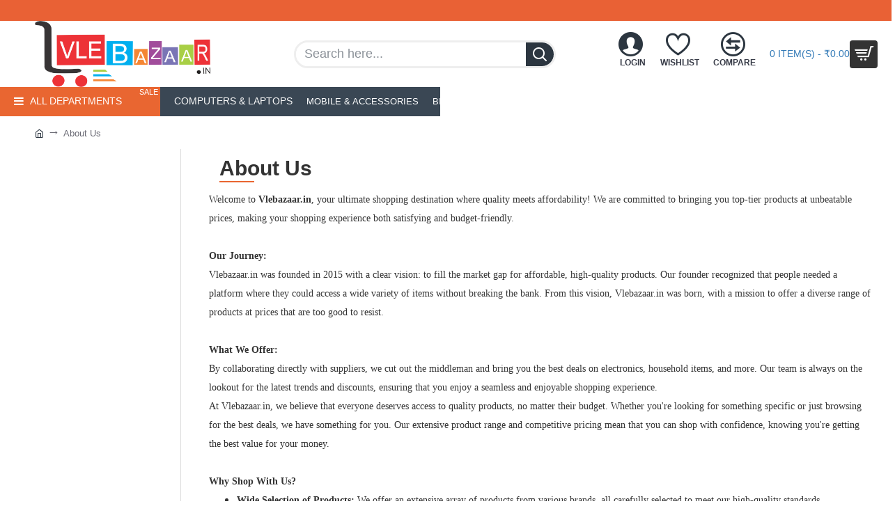

--- FILE ---
content_type: text/html; charset=utf-8
request_url: https://vlebazaar.in/about-us
body_size: 145912
content:
<!DOCTYPE html><html
dir="ltr" lang="en" class="desktop no-touchevents win chrome chrome63 webkit oc3 store-0 is-guest skin-1 no-language no-currency  route-information-information information-4 layout-11 one-column column-left desktop-header-active header-desktop-classic header-mobile-1 sticky-menu" data-ov="3.0.4.1" data-jv="3.2.8-dbc52b11"><head><meta
charset="UTF-8" /><meta
name="theme-color" content=""><meta
name="viewport" content="width=device-width, initial-scale=1, minimum-scale=1"><meta
http-equiv="X-UA-Compatible" content="IE=edge"><title>About Vlebazaar</title><base
href="https://vlebazaar.in/" /><meta
name="description" content="Our goal is to provide excellent quality products at affordable prices even in the most rural areas. We are a group of highly enthusiastic people dedicated to helping grow rural India." /><meta
property="fb:app_id" content="307330096637466"/><meta
property="og:type" content="website"/><meta
property="og:title" content="About Us"/><meta
property="og:url" content="https://vlebazaar.in/about-us"/><meta
property="og:image" content="https://vlebazaar.in/image/cache/catalog/logo/logo-643x338w.png"/><meta
property="og:image:width" content="1200"/><meta
property="og:image:height" content="630"/><meta
property="og:description" content="Welcome to Vlebazaar.in, your ultimate shopping
destination where quality meets affordability! We are committed to bringing you
top-tier products at unbeatable prices, making your shopping experience both
satisfying and budget-friendly.&amp;nbsp;Our Journey:Vlebazaar.in was founded in 2015 with a cle"/><link
href="catalog/view/theme/journal3/lib/font-awesome/css/font-awesome.min.css" rel="stylesheet" media="print" onload="this.media='all'"/><link
href="catalog/view/theme/journal3/lib/bootstrap/css/bootstrap.min.css" rel="stylesheet" media="print" onload="this.media='all'"/><link
href="https://vlebazaar.in/image/catalog/logo/logo/vle.png" rel="icon" /> <script>window['Journal'] = {"filterScrollTop":false,"filterUrlValuesSeparator":",","performanceCSSDefer":true,"performanceCSSInline":true,"performanceJSDefer":true,"countdownDay":"Day","countdownHour":"Hour","countdownMin":"Min","countdownSec":"Sec","globalPageHideColumnLeftAt":1024,"globalPageHideColumnRightAt":1024,"scrollTop":true,"scrollToTop":false,"notificationHideAfter":2000,"stepperStatus":true,"stepperDecimals":0,"quickviewPageStyleCloudZoomStatus":true,"quickviewPageStyleAdditionalImagesCarousel":false,"quickviewPageStyleAdditionalImagesCarouselStyleSpeed":1500,"quickviewPageStyleAdditionalImagesCarouselStyleAutoPlay":true,"quickviewPageStyleAdditionalImagesCarouselStylePauseOnHover":true,"quickviewPageStyleAdditionalImagesCarouselStyleDelay":3000,"quickviewPageStyleAdditionalImagesCarouselStyleLoop":true,"quickviewPageStyleAdditionalImagesHeightAdjustment":5,"quickviewPageStyleProductStockUpdate":false,"quickviewPageStylePriceUpdate":true,"quickviewPageStyleOptionsSelect":"none","quickviewPageStyleButtonsDisplay":"fixed","quickviewText":"Quickview","rippleStatus":false,"rippleSelectors":".btn","mobileHeaderAt":1024,"subcategoriesCarouselStyleSpeed":1500,"subcategoriesCarouselStyleAutoPlay":true,"subcategoriesCarouselStylePauseOnHover":true,"subcategoriesCarouselStyleDelay":3000,"subcategoriesCarouselStyleLoop":true,"productPageStyleImageCarouselStyleSpeed":500,"productPageStyleImageCarouselStyleAutoPlay":false,"productPageStyleImageCarouselStylePauseOnHover":true,"productPageStyleImageCarouselStyleDelay":3000,"productPageStyleImageCarouselStyleLoop":false,"productPageStyleCloudZoomStatus":true,"productPageStyleCloudZoomPosition":"inner","productPageStyleOpenThumbInGallery":false,"productPageStyleGalleryThumbToggleStatus":false,"productPageStyleAdditionalImagesCarousel":true,"productPageStyleAdditionalImagesCarouselStyleSpeed":500,"productPageStyleAdditionalImagesCarouselStyleAutoPlay":false,"productPageStyleAdditionalImagesCarouselStylePauseOnHover":true,"productPageStyleAdditionalImagesCarouselStyleDelay":3000,"productPageStyleAdditionalImagesCarouselStyleLoop":false,"productPageStyleAdditionalImagesHeightAdjustment-hold":"","productPageStyleProductStockUpdate":false,"productPageStylePriceUpdate":true,"productPageStyleOptionsSelect":"none","infiniteScrollStatus":false,"infiniteScrollOffset":1,"infiniteScrollLoadPrev":"Load Previous Products","infiniteScrollLoadNext":"Load Next Products","infiniteScrollLoading":"Loading...","infiniteScrollNoneLeft":"You have reached the end of the list.","loginUrl":"https:\/\/vlebazaar.in\/index.php?route=account\/login","checkoutUrl":"https:\/\/vlebazaar.in\/index.php?route=checkout\/checkout","isPopup":false,"isLoginPopup":false,"isRegisterPopup":false,"isQuickviewPopup":false,"isOptionsPopup":false,"isPhone":false,"isTablet":false,"isDesktop":true,"isTouch":false,"isAdmin":false,"isRTL":false,"ocv":3,"admin_url":"","route_separator":"\/","language":"en-gb","add_cart_url":"index.php?route=checkout\/cart\/add","edit_cart_url":"index.php?route=checkout\/cart\/edit","remove_cart_url":"index.php?route=checkout\/cart\/remove","remove_cart_method":"post","info_cart_url":"index.php?route=common\/cart\/info ul li","add_wishlist_url":"index.php?route=account\/wishlist\/add","add_compare_url":"index.php?route=product\/compare\/add","search_url":"https:\/\/vlebazaar.in\/index.php?route=product\/search&search=__QUERY__","autosuggest_url":"index.php?route=journal3\/search&search=__QUERY__","columnsCount":1,"mobile_header_active":false,"header_mobile_color_scheme":"","header_mobile_dropdown_color_scheme":"","header_mobile_search_color_scheme":"","header_mobile_search_categories_color_scheme":"","header_mobile_search_results_color_scheme":"","headerMobileHeight":65,"headerMobileStickyStatus":false,"stickyMobileLayout":"default","mobile_sticky_color_scheme":"","searchStyleSearchAutoSuggestStatus":true,"searchStyleSearchAutoSuggestDescription":true,"searchStyleSearchAutoSuggestSubCategories":true,"header_mobile_secondary_menu_color_scheme":"","headerMobileTopBarHeight":25,"headerMobileTopBarVisibility":true,"cartDropdown":true,"header_color_scheme":"","header_menu_color_scheme":"","header_dropdown_color_scheme":"","header_offcanvas_color_scheme":"","header_search_color_scheme":"","header_search_categories_color_scheme":"","header_search_results_color_scheme":"","header_home_color_scheme":"","headerHeight":95,"headerMainMenuFullHeightTop":false,"headerMainMenuFullHeightNew":true,"mobileMenu1":false,"mobileMenu2":false,"mobileMenuOn":"","mobileMenuMenus":"menu-1","headerMiniSearchDisplay":"default","stickyStatus":true,"sticky_color_scheme":"","flyoutStickyOffset":100,"stickyFullHomePadding":false,"stickyFullHomePaddingAll":false,"stickyAt-hold":"","stickyHeightNew":"","sticky_main_menu_color_scheme":"","headerTopBarHeight":30,"topBarStatus":true,"headerType":"classic","assets":{"countdown":["catalog\/view\/theme\/journal3\/lib\/countdown\/jquery.countdown.min.js?v=dbc52b11"],"imagezoom":[],"lightgallery":[],"masterslider":[],"swiper":[],"swiper-latest":[],"typeahead":["catalog\/view\/theme\/journal3\/lib\/typeahead\/typeahead.jquery.min.js?v=dbc52b11"],"smoothscroll":["catalog\/view\/theme\/journal3\/lib\/smoothscroll\/smoothscroll.min.js?v=dbc52b11"],"datetimepicker":[],"countup":[]}};</script> <script>/* src: catalog/view/theme/journal3/lib/lozad/lozad.min.js */
!function(t,e){"object"==typeof exports&&"undefined"!=typeof module?module.exports=e():"function"==typeof define&&define.amd?define(e):t.lozad=e()}(this,function(){"use strict";var t="undefined"!=typeof document&&document.documentMode,e=function(t){return window&&window[t]},r=["data-iesrc","data-alt","data-src","data-srcset","data-background-image","data-toggle-class"],a={rootMargin:"0px",threshold:0,enableAutoReload:!1,load:function(e){if("picture"===e.nodeName.toLowerCase()){var r=e.querySelector("img"),a=!1;null===r&&(r=document.createElement("img"),a=!0),t&&e.getAttribute("data-iesrc")&&(r.src=e.getAttribute("data-iesrc")),e.getAttribute("data-alt")&&(r.alt=e.getAttribute("data-alt")),a&&e.append(r)}if("video"===e.nodeName.toLowerCase()&&!e.getAttribute("data-src")&&e.children){for(var o=e.children,i=void 0,n=0;n<=o.length-1;n++)(i=o[n].getAttribute("data-src"))&&(o[n].src=i);e.load()}e.getAttribute("data-poster")&&(e.poster=e.getAttribute("data-poster")),e.getAttribute("data-src")&&(e.src=e.getAttribute("data-src")),e.getAttribute("data-srcset")&&e.setAttribute("srcset",e.getAttribute("data-srcset"));var d=",";if(e.getAttribute("data-background-delimiter")&&(d=e.getAttribute("data-background-delimiter")),e.getAttribute("data-background-image"))e.style.backgroundImage="url('"+e.getAttribute("data-background-image").split(d).join("'),url('")+"')";else if(e.getAttribute("data-background-image-set")){var u=e.getAttribute("data-background-image-set").split(d),g=u[0].substr(0,u[0].indexOf(" "))||u[0];g=-1===g.indexOf("url(")?"url("+g+")":g,1===u.length?e.style.backgroundImage=g:e.setAttribute("style",(e.getAttribute("style")||"")+"background-image: "+g+"; background-image: -webkit-image-set("+u+"); background-image: image-set("+u+")")}e.getAttribute("data-toggle-class")&&e.classList.toggle(e.getAttribute("data-toggle-class"))},loaded:function(){}};function o(t){t.setAttribute("data-loaded",!0)}var i=function(t){return"true"===t.getAttribute("data-loaded")},n=function(t){var e=1<arguments.length&&void 0!==arguments[1]?arguments[1]:document;return t instanceof Element?[t]:t instanceof NodeList?t:e.querySelectorAll(t)};return function(){var t,d,u,g=0<arguments.length&&void 0!==arguments[0]?arguments[0]:".lozad",s=1<arguments.length&&void 0!==arguments[1]?arguments[1]:{},c=Object.assign({},a,s),l=c.root,b=c.rootMargin,f=c.threshold,m=c.enableAutoReload,A=c.load,v=c.loaded,h=void 0,p=void 0;e("IntersectionObserver")&&(h=new IntersectionObserver((t=A,d=v,function(e,r){e.forEach(function(e){(0<e.intersectionRatio||e.isIntersecting)&&(r.unobserve(e.target),i(e.target)||(t(e.target),o(e.target),d(e.target)))})}),{root:l,rootMargin:b,threshold:f})),e("MutationObserver")&&m&&(p=new MutationObserver((u=A,function(t){t.forEach(function(t){i(t.target)&&"attributes"===t.type&&-1<r.indexOf(t.attributeName)&&u(t.target)})})));for(var k,y=n(g,l),w=0;w<y.length;w++)(k=y[w]).getAttribute("data-placeholder-background")&&(k.style.background=k.getAttribute("data-placeholder-background"));return{observe:function(){for(var t=n(g,l),e=0;e<t.length;e++)i(t[e])||(h?(p&&m&&p.observe(t[e],{subtree:!0,attributes:!0,attributeFilter:r}),h.observe(t[e])):(A(t[e]),o(t[e]),v(t[e])))},triggerLoad:function(t){i(t)||(A(t),o(t),v(t))},observer:h,mutationObserver:p}}});
/* src: catalog/view/theme/journal3/lib/loadjs/loadjs.min.js */
loadjs=function(){var h=function(){},c={},u={},f={};function o(e,n){if(e){var r=f[e];if(u[e]=n,r)for(;r.length;)r[0](e,n),r.splice(0,1)}}function l(e,n){e.call&&(e={success:e}),n.length?(e.error||h)(n):(e.success||h)(e)}function d(r,t,s,i){var c,o,e=document,n=s.async,u=(s.numRetries||0)+1,f=s.before||h,l=r.replace(/[\?|#].*$/,""),a=r.replace(/^(css|img)!/,"");i=i||0,/(^css!|\.css$)/.test(l)?((o=e.createElement("link")).rel="stylesheet",o.href=a,(c="hideFocus"in o)&&o.relList&&(c=0,o.rel="preload",o.as="style")):/(^img!|\.(png|gif|jpg|svg|webp)$)/.test(l)?(o=e.createElement("img")).src=a:((o=e.createElement("script")).src=r,o.async=void 0===n||n),!(o.onload=o.onerror=o.onbeforeload=function(e){var n=e.type[0];if(c)try{o.sheet.cssText.length||(n="e")}catch(e){18!=e.code&&(n="e")}if("e"==n){if((i+=1)<u)return d(r,t,s,i)}else if("preload"==o.rel&&"style"==o.as)return o.rel="stylesheet";t(r,n,e.defaultPrevented)})!==f(r,o)&&e.head.appendChild(o)}function r(e,n,r){var t,s;if(n&&n.trim&&(t=n),s=(t?r:n)||{},t){if(t in c)throw"LoadJS";c[t]=!0}function i(n,r){!function(e,t,n){var r,s,i=(e=e.push?e:[e]).length,c=i,o=[];for(r=function(e,n,r){if("e"==n&&o.push(e),"b"==n){if(!r)return;o.push(e)}--i||t(o)},s=0;s<c;s++)d(e[s],r,n)}(e,function(e){l(s,e),n&&l({success:n,error:r},e),o(t,e)},s)}if(s.returnPromise)return new Promise(i);i()}return r.ready=function(e,n){return function(e,r){e=e.push?e:[e];var n,t,s,i=[],c=e.length,o=c;for(n=function(e,n){n.length&&i.push(e),--o||r(i)};c--;)t=e[c],(s=u[t])?n(t,s):(f[t]=f[t]||[]).push(n)}(e,function(e){l(n,e)}),r},r.done=function(e){o(e,[])},r.reset=function(){c={},u={},f={}},r.isDefined=function(e){return e in c},r}();
/* src: catalog/view/theme/journal3/js/head.js */
(function(){const documentClassList=document.documentElement.classList;if(Journal['isDesktop']&&(('ontouchstart'in window)||(navigator.maxTouchPoints>0)||(navigator.msMaxTouchPoints>0))){let timeout;document.addEventListener('touchstart',function(){if(timeout){clearTimeout(timeout);}
Journal['isTouch']=true;documentClassList.remove('no-touchevents');documentClassList.add('touchevents');timeout=setTimeout(function(){Journal['isTouch']=false;documentClassList.add('no-touchevents');documentClassList.remove('touchevents');},400);});}
if(!(function(){const flex=document.createElement('div');flex.style.display='flex';flex.style.flexDirection='column';flex.style.rowGap='1px';flex.appendChild(document.createElement('div'));flex.appendChild(document.createElement('div'));document.documentElement.appendChild(flex);const isSupported=flex.scrollHeight===1;flex.parentNode.removeChild(flex);return isSupported;})()){documentClassList.add('no-flexbox-gap');}
document.addDelegatedEventListener=function(eventName,elementSelector,handler){document.addEventListener(eventName,function(e){for(let target=e.target;target&&target!==this;target=target.parentNode){if(target.matches(elementSelector)){handler.call(target,e);break;}}},false);}
if(Journal['isDesktop']&&documentClassList.contains('safari')&&!documentClassList.contains('ipad')&&navigator.maxTouchPoints&&navigator.maxTouchPoints>2){window.fetch('index.php?route=journal3/journal'+Journal['route_separator']+'device_detect',{method:'POST',body:'device=ipad',headers:{'Content-Type':'application/x-www-form-urlencoded'}}).then(function(data){return data.json();}).then(function(data){if(data.response.reload){window.location.reload();}});}
if(Journal['isDesktop']){if(window.localStorage.getItem('j-editor')!=='hidden'){documentClassList.add('admin-bar-visible');}}})();(function(){if(Journal['isPopup']){return;}
const documentClassList=document.documentElement.classList;if(Journal['mobile_header_active']||!Journal['cartDropdown']){document.addEventListener('DOMContentLoaded',function(){const wrapper=document.querySelector('.mobile-cart-content-wrapper');const cart_content=document.querySelector('.cart-content > ul');const cart=document.querySelector('#cart');if(wrapper&&cart_content){wrapper.appendChild(cart_content);cart.classList.remove('dropdown');const trigger=document.querySelector('#cart > a');trigger.removeAttribute('data-toggle');trigger.setAttribute('data-off-canvas','mobile-cart-content-container');}});}
if(Journal['mobile_header_active']){return;}
const wrappers=['search','cart','logo','language','currency'];const mobileHeaderMedia=window.matchMedia('(max-width: '+Math.max(parseInt(Journal['mobileHeaderAt'],10),540)+'px)');function callback(){const event=document.createEvent('CustomEvent');if(mobileHeaderMedia.matches){mobileClasses();mobileHeader();mobileCart();event.initEvent('JournalMobileHeaderActive');}else{desktopClasses();desktopHeader();desktopCart();event.initEvent('JournalDesktopHeaderActive');}
document.dispatchEvent(event);}
mobileHeaderMedia.addListener(callback);if(mobileHeaderMedia.matches){mobileClasses();}
if(mobileHeaderMedia.matches){document.addEventListener('DOMContentLoaded',function(){callback();});}
function mobileClasses(){documentClassList.add('mobile-header-active');documentClassList.remove('desktop-header-active');}
function desktopClasses(){documentClassList.add('desktop-header-active');documentClassList.remove('mobile-header-active');}
function mobileHeader(){Object.keys(wrappers).forEach(function(k){const element=document.querySelector('#'+wrappers[k]);const wrapper=document.querySelector('.mobile-'+wrappers[k]+'-wrapper');if(element&&wrapper){wrapper.appendChild(element);}});const search=document.querySelector('#search');const cart=document.querySelector('#cart');if(search&&(Journal['searchStyle']==='full')){search.classList.remove('full-search');search.classList.add('mini-search');}
if(cart&&(Journal['cartStyle']==='full')){cart.classList.remove('full-cart');cart.classList.add('mini-cart');}
if(cart&&Journal['cartDropdown']){cart.classList.remove('dropdown');const trigger=document.querySelector('#cart > a');trigger.removeAttribute('data-toggle');trigger.setAttribute('data-off-canvas','mobile-cart-content-container');}}
function desktopHeader(){Object.keys(wrappers).forEach(function(k){const element=document.querySelector('#'+wrappers[k]);const wrapper=document.querySelector('.desktop-'+wrappers[k]+'-wrapper');if(element&&wrapper){wrapper.appendChild(element);}});const search=document.querySelector('#search');const cart=document.querySelector('#cart');if(search&&(Journal['searchStyle']==='full')){search.classList.remove('mini-search');search.classList.add('full-search');}
if(cart&&(Journal['cartStyle']==='full')){cart.classList.remove('mini-cart');cart.classList.add('full-cart');}
if(cart&&Journal['cartDropdown']){cart.classList.add('dropdown');const trigger=document.querySelector('#cart > a');trigger.setAttribute('data-toggle','dropdown');trigger.removeAttribute('data-off-canvas');}
documentClassList.remove('mobile-cart-content-container-open');documentClassList.remove('mobile-main-menu-container-open');documentClassList.remove('mobile-filter-container-open');documentClassList.remove('mobile-overlay');}
function mobileCart(){const wrapper=document.querySelector('.mobile-cart-content-wrapper');const cart_content=document.querySelector('.cart-content > ul');if(wrapper&&cart_content){wrapper.appendChild(cart_content);}}
function desktopCart(){const wrapper=document.querySelector('#cart-content');const cart_content=document.querySelector('.mobile-cart-content-wrapper > ul');if(wrapper&&cart_content){wrapper.appendChild(cart_content);}}})();(function(){if(Journal['isPopup']){return;}
if(!Journal['mobileMenuOn']){return;}
const documentClassList=document.documentElement.classList;const mobileMenuMedia=window.matchMedia('(max-width: '+Math.max(parseInt(Journal['mobileMenuOn'],10),540)+'px)');let selectors;let classes=['mobile-menu-active'];if(Journal['mobileMenuMenus']==='menu-1'){selectors='#main-menu';classes.push('mobile-menu-1-active');}else if(Journal['mobileMenuMenus']==='menu-2'){selectors='#main-menu-2';classes.push('mobile-menu-2-active');}else{selectors='#main-menu, #main-menu-2';classes.push('mobile-menu-1-active');classes.push('mobile-menu-2-active');}
function callback(){if(mobileMenuMedia.matches){const wrapper=document.querySelector('.desktop-mobile-main-menu-wrapper');const contents=document.querySelectorAll(selectors);if(wrapper&&contents.length){contents.forEach(function(content){wrapper.appendChild(content);content.querySelectorAll('template').forEach(function(element){Journal.template(element);});content.querySelectorAll('.main-menu .dropdown-toggle').forEach(function(element){element.classList.remove('dropdown-toggle');element.classList.add('collapse-toggle');element.removeAttribute('data-toggle');});content.querySelectorAll('.main-menu .dropdown-menu').forEach(function(element){element.classList.remove('dropdown-menu');element.classList.remove('j-dropdown');element.classList.add('collapse');});content.classList.add('accordion-menu');});Journal.lazy();}
classes.forEach(function(cls){documentClassList.add(cls);});}else{const wrapper=document.querySelector('.desktop-main-menu-wrapper');const contents=document.querySelectorAll(selectors);if(wrapper&&contents.length){contents.forEach(function(content){wrapper.appendChild(content);content.querySelectorAll('.main-menu .collapse-toggle').forEach(function(element){element.classList.add('dropdown-toggle');element.classList.remove('collapse-toggle');element.setAttribute('data-toggle','dropdown-hover');});content.querySelectorAll('.main-menu .collapse').forEach(function(element){element.classList.add('dropdown-menu');element.classList.add('j-dropdown');element.classList.remove('collapse');});content.classList.remove('accordion-menu');});const $mm1=document.querySelector('#main-menu');const $mm2=document.querySelector('#main-menu-2');if($mm1&&$mm2){wrapper.insertBefore($mm1,$mm2);}}
documentClassList.remove('desktop-mobile-main-menu-container-open');documentClassList.remove('mobile-overlay');classes.forEach(function(cls){documentClassList.remove(cls);});}}
mobileMenuMedia.addListener(callback);if(mobileMenuMedia.matches){classes.forEach(function(cls){documentClassList.add(cls);});}
if(mobileMenuMedia.matches){document.addEventListener('DOMContentLoaded',function(){callback();});}})();(function(){if(Journal['isPopup']){return;}
const documentClassList=document.documentElement.classList;Journal['globalPageHideColumnLeftAt']=Math.max(+Journal['globalPageHideColumnLeftAt']||0,100);Journal['globalPageHideColumnRightAt']=Math.max(+Journal['globalPageHideColumnRightAt']||0,100);const columnMedias={left:window.matchMedia('(max-width: '+Journal['globalPageHideColumnLeftAt']+'px)'),right:window.matchMedia('(max-width: '+Journal['globalPageHideColumnRightAt']+'px)')}
function callback(){Object.keys(columnMedias).forEach(function(key){if(columnMedias[key].matches){documentClassList.add(key+'-column-disabled');mobileFilter(key);}else{documentClassList.remove(key+'-column-disabled');desktopFilter(key);}});}
Object.keys(columnMedias).forEach(function(key){if(columnMedias[key].matches){documentClassList.add(key+'-column-disabled');}
columnMedias[key].addListener(callback);});document.addEventListener('DOMContentLoaded',function(){callback();});function mobileFilter(column){const element=document.querySelector('#column-'+column+' #filter');const wrapper=document.querySelector('.mobile-filter-wrapper');if(element&&wrapper){documentClassList.add('mobile-filter-active');wrapper.appendChild(element);}}
function desktopFilter(column){const element=document.querySelector('#filter');const wrapper=document.querySelector('#column-'+column+' .desktop-filter-wrapper');if(element&&wrapper){documentClassList.remove('mobile-filter-active');documentClassList.remove('mobile-filter-container-open');wrapper.appendChild(element);}}})();(function(){const style=document.createElement('style');const documentClassList=document.documentElement.classList;document.head.appendChild(style);if(Journal['popup']){if(localStorage.getItem('p-'+Journal['popup']['c'])){document.addEventListener('DOMContentLoaded',function(){document.querySelector('.popup-wrapper').remove();});}else{if(Journal['popup']['o']['showAfter']){setTimeout(function(){documentClassList.add('popup-open','popup-center');},Journal['popup']['o']['showAfter']);}else{documentClassList.add('popup-open','popup-center');}
if(Journal['popup']['o']['hideAfter']){setTimeout(function(){documentClassList.remove('popup-open','popup-center');},Journal['popup']['o']['hideAfter']);}}}
document.addEventListener('click',function(e){if(e.target.matches('.popup-close, .popup-bg-closable, .btn-popup:not([href]), .btn-popup:not([href]) span')){const $popup_wrapper=document.querySelector('.popup-wrapper');const $checkbox=document.querySelector('.popup-wrapper .popup-footer input[type="checkbox"]');const options=$popup_wrapper.dataset.options?JSON.parse($popup_wrapper.dataset.options):null;if($checkbox&&options&&options.cookie){if($checkbox.checked){localStorage.setItem('p-'+options.cookie,'1');}else{localStorage.removeItem('p-'+options.cookie);}}
documentClassList.remove('popup-open','popup-center','popup-iframe-loaded');setTimeout(function(){$popup_wrapper.remove();},500);}});document.addEventListener('keydown',function(e){if(e.key==='Escape'){const $popup_wrapper=document.querySelector('.popup-wrapper');if(!$popup_wrapper){return;}
const $checkbox=document.querySelector('.popup-wrapper .popup-footer input[type="checkbox"]');const options=$popup_wrapper.dataset.options?JSON.parse($popup_wrapper.dataset.options):null;if($checkbox&&options&&options.cookie){if($checkbox.checked){localStorage.setItem('p-'+options.cookie,'1');}else{localStorage.removeItem('p-'+options.cookie);}}
documentClassList.remove('popup-open','popup-center');setTimeout(function(){$popup_wrapper.remove();},500);}});if(Journal['notification']){if(localStorage.getItem('n-'+Journal['notification']['c'])){style.sheet.insertRule('.module-notification-'+Journal['notification']['m']+'{ display:none !important }');}}
document.addEventListener('click',function(e){if(e.target.matches('.notification-close')){const $this=$(e.target);const height=$this.parent().outerHeight();$this.parent().next('div').css('margin-top',-height);$('.removed').removeClass('removed');$this.parent().addClass('fade-out').on('transitionend MSTransitionEnd webkitTransitionEnd oTransitionEnd',function(){$(this).next('div').addClass('removed').css('margin-top','');$(this).remove();});if(e.target.parentNode.classList.contains('module-notification')){localStorage.setItem('n-'+Journal['notification']['c'],'1');}}});if(Journal['header_notice']){if(localStorage.getItem('hn-'+Journal['header_notice']['c'])){style.sheet.insertRule('.module-header_notice-'+Journal['header_notice']['m']+'{ display:none !important }');document.documentElement.style.setProperty('--header-notice-height','0px');}}
document.addDelegatedEventListener('click','.header-notice-close-button button',function(e){const $el=this.closest('.module-header_notice');const options=JSON.parse($el.dataset.options||'{}');if(options['cookie']){localStorage.setItem('hn-'+options['cookie'],'1');}
$el.style.height=$el.offsetHeight+'px';$el.style.transitionProperty='height';$el.style.transitionDuration=parseInt(Journal['header_notice']['o']['duration'])+'ms';$el.style.transitionTimingFunction=Journal['header_notice']['o']['ease'];$el.getClientRects();$el.style.height=0;document.documentElement.style.setProperty('--header-notice-height','0px');});if(Journal['layout_notice']){if(localStorage.getItem('ln-'+Journal['layout_notice']['c'])){style.sheet.insertRule('.module-layout_notice-'+Journal['layout_notice']['m']+'{ display:none !important }');}}
document.addDelegatedEventListener('click','.layout-notice-close-button button',function(e){const $el=this.closest('.module-layout_notice');const options=JSON.parse($el.dataset.options||'{}');if(options['cookie']){localStorage.setItem('ln-'+options['cookie'],'1');}
$el.style.height=$el.offsetHeight+'px';$el.style.transitionProperty='height';$el.style.transitionDuration=parseInt(Journal['layout_notice']['o']['duration'])+'ms';$el.style.transitionTimingFunction=Journal['layout_notice']['o']['ease'];$el.getClientRects();$el.style.height=0;});})();(function(){Journal.load=function(urls,bundle,success){if(loadjs.isDefined(bundle)){loadjs.ready(bundle,{success:success});}else{loadjs(urls,bundle,{async:false,before:function(path,el){document.head.prepend(el);return false;},success:success});}};Journal.lazy=function(name,selector,options){window['__journal_lazy']=window['__journal_lazy']||{};if(arguments.length){window['__journal_lazy'][name]=lozad(selector,options);window['__journal_lazy'][name].observe();}else{Object.entries(window['__journal_lazy']).forEach(function(entry){entry[1].observe();});}};Journal.template=function(el){if(el.attributes.length){const div=document.createElement('div');div.innerHTML=el.innerHTML;for(let i=0;i<el.attributes.length;i++){div.setAttribute(el.attributes[i].name,el.attributes[i].value);}
el.parentNode.replaceChild(div,el);}else{const child=el.content.firstElementChild.cloneNode(true);el.parentNode.replaceChild(child,el);}
el.querySelectorAll('template').forEach(function(el){Journal.template(el);});};})();(function(){const classList=document.documentElement.classList;let stickyPos=0;function updateStickyPos(){if(classList.contains('desktop-header-active')){if(!Journal['headerMainMenuFullHeight']){const megaMenu=document.querySelector('.main-menu-item.mega-menu');if(megaMenu){megaMenu.style.setProperty('--item-height',megaMenu.offsetHeight);}}
if(classList.contains('sticky-default')){stickyPos=document.querySelector('.top-bar')?.offsetHeight||0;}else if(classList.contains('sticky-menu')){stickyPos=(document.querySelector('.top-bar')?.offsetHeight||0)+(document.querySelector('.mid-bar')?.offsetHeight||0);}}else{stickyPos=document.querySelector('.mobile-top-bar')?.offsetHeight||0;}
const $hn=document.querySelector('.module-header_notice');if($hn&&$hn.offsetHeight){stickyPos+=$hn.offsetHeight;document.documentElement.style.setProperty('--header-notice-height',$hn.offsetHeight+'px');}}
if(Journal['stickyStatus']){document.addEventListener('JournalDesktopHeaderActive',function(e){updateStickyPos();});document.addEventListener('JournalMobileHeaderActive',function(e){updateStickyPos();});document.addEventListener('DOMContentLoaded',function(){updateStickyPos();});}
let scrollY=window.scrollY;let scrollDirection='';document.addEventListener('scroll',function(){let currentDirection='';if(window.scrollY>100&&window.scrollY>scrollY){currentDirection='down';}else if(window.scrollY>=(document.body.clientHeight-window.innerHeight)){currentDirection='down';}else{currentDirection='up';}
if(window.scrollY>Journal['flyoutStickyOffset']){document.documentElement.setAttribute('data-sticky','is-sticky');}else{document.documentElement.setAttribute('data-sticky','not-sticky');}
if(currentDirection!==scrollDirection){document.documentElement.setAttribute('data-scroll',currentDirection);}
if(classList.contains('mac')&&window.innerWidth>window.document.body.clientWidth&&scrollY>0){classList.add('mac-scroll');}
if(Journal['stickyStatus']){const stickyClass=classList.contains('desktop-header-active')?'header-sticky':'mobile-sticky';const $header=document.querySelector('.header');const $mobile_header=document.querySelector('.mobile-header');const $menu_wrapper=document.querySelector('.desktop-main-menu-wrapper.menu-bar');let header_color_scheme=Journal['header_color_scheme'];let header_mobile_color_scheme=Journal['header_mobile_color_scheme'];let header_menu_color_scheme=Journal['header_menu_color_scheme'];if(document.documentElement.classList.contains('route-common-home')){if(Journal['header_home_color_scheme']){header_color_scheme=Journal['header_home_color_scheme'];}}
if(window.scrollY>stickyPos){classList.add(stickyClass);if(classList.contains('desktop-header-active')){if(Journal['sticky_color_scheme']){if(header_color_scheme){$header.classList.remove(header_color_scheme);}
$header.classList.add(Journal['sticky_color_scheme']);}
if(Journal['sticky_main_menu_color_scheme']){if(header_menu_color_scheme){$menu_wrapper.classList.remove(header_menu_color_scheme);}
$menu_wrapper.classList.add(Journal['sticky_main_menu_color_scheme']);}}else{if(Journal['mobile_sticky_color_scheme']){if(header_mobile_color_scheme){$mobile_header.classList.remove(header_mobile_color_scheme);}
$mobile_header.classList.add(Journal['mobile_sticky_color_scheme']);}}}else{classList.remove(stickyClass);if(classList.contains('desktop-header-active')){if(Journal['sticky_color_scheme']){if(header_color_scheme){$header.classList.add(header_color_scheme);}
$header.classList.remove(Journal['sticky_color_scheme']);}
if(Journal['sticky_main_menu_color_scheme']){if(header_menu_color_scheme){$menu_wrapper.classList.add(header_menu_color_scheme);}
$menu_wrapper.classList.remove(Journal['sticky_main_menu_color_scheme']);}}else{if(Journal['mobile_sticky_color_scheme']){if(header_mobile_color_scheme){$mobile_header.classList.add(header_mobile_color_scheme);}
$mobile_header.classList.remove(Journal['mobile_sticky_color_scheme']);}}}}
scrollY=window.scrollY;scrollDirection=currentDirection;});document.addEventListener('DOMContentLoaded',function(){if(classList.contains('mac')&&window.innerWidth>window.document.body.clientWidth){classList.add('mac-scroll');}});})();(function(){if(Journal['isPopup']){return;}
if(!Journal['mobile_header_active']){Journal.dropdownOffset=function(){const mainMenu=document.querySelectorAll('header [id*="main-menu"]');const dropdown=document.querySelectorAll('header [id*="main-menu"] > .j-menu > .dropdown');const megaMenu=document.querySelectorAll('header [id*="main-menu"] > .j-menu > .mega-menu');const megaMenuFull=document.querySelectorAll('header [id*="main-menu"] > .j-menu > .menu-fullwidth');const flyoutMenuItem=document.querySelectorAll('.flyout-menu > .j-menu > .flyout-menu-item.mega-menu > .j-dropdown');const $midBar=document.querySelector('header .mid-bar');let midBar=$midBar?$midBar.getBoundingClientRect().right:0;mainMenu.forEach(function(el){let menuContainerRight=el.getBoundingClientRect().right;el.onscroll=function(e){el.style.setProperty('--scroll-offset',Math.ceil(el.scrollLeft*(Journal['isRTL']?-1:1))+'px');if((el.scrollWidth-el.clientWidth)<=el.scrollLeft){el.classList.add('no-scroll-end');}else{el.classList.remove('no-scroll-end');}}
dropdown.forEach(function(el){el.style.setProperty('--element-offset',(Journal['isRTL']?midBar-el.getBoundingClientRect().right:el.offsetLeft)+'px');el.style.setProperty('--element-width',el.clientWidth+'px');el.style.setProperty('--element-height',el.clientHeight+'px');});megaMenu.forEach(function(el){el.style.setProperty('--mega-menu-top-offset',el.getBoundingClientRect().top+'px');});megaMenuFull.forEach(function(el){el.style.setProperty('--mega-menu-full-offset',(Journal['isRTL']?window.innerWidth-el.getBoundingClientRect().right:el.getBoundingClientRect().left)+'px');});});}
window.addEventListener('resize',Journal['dropdownOffset']);document.addEventListener('DOMContentLoaded',Journal['dropdownOffset']);}
Journal.mobileDropdownOffset=function(){const mobileSecondaryMenu=document.querySelector('.mobile-secondary-menu');if(mobileSecondaryMenu){const mobileMenu=document.querySelectorAll('.mobile-secondary-menu .top-menu');const mobileDropdown=document.querySelectorAll('.mobile-secondary-menu .top-menu > .j-menu > .dropdown');const mobileMenuRight=document.querySelector('.mobile-secondary-menu').getBoundingClientRect().right;mobileMenu.forEach(function(el){el.onscroll=function(e){el.style.setProperty('--scroll-offset',el.scrollLeft*(Journal['isRTL']?-1:1)+'px');}
mobileDropdown.forEach(function(el){el.style.setProperty('--element-offset',(Journal['isRTL']?mobileMenuRight-el.getBoundingClientRect().right:el.offsetLeft)+'px');el.style.setProperty('--element-width',el.clientWidth+'px');el.style.setProperty('--element-height',el.clientHeight+'px');});});}}
window.addEventListener('resize',Journal['mobileDropdownOffset']);document.addEventListener('DOMContentLoaded',Journal['mobileDropdownOffset']);Journal.mobileOffCanvasDropdownOffset=function(){const mobileOffCanvasMenu=document.querySelector('.mobile-wrapper-top-menu');if(mobileOffCanvasMenu){const mobileOffCanvas=document.querySelectorAll('.mobile-wrapper-top-menu .top-menu');const mobileOffCanvasDropdown=document.querySelectorAll('.mobile-wrapper-top-menu .top-menu > .j-menu > .dropdown');const mobileOffCanvasRight=document.querySelector('.mobile-wrapper-top-menu').getBoundingClientRect().right;mobileOffCanvas.forEach(function(el){if(el.scrollWidth>el.parentElement.clientWidth){el.parentElement.classList.add('has-scroll');}else{el.parentElement.classList.remove('has-scroll');}
el.onscroll=function(e){el.style.setProperty('--scroll-offset',el.scrollLeft*(Journal['isRTL']?-1:1)+'px');if(el.scrollWidth>el.clientWidth){el.parentElement.classList.add('has-scroll');}else{el.parentElement.classList.remove('has-scroll');}
if(el.scrollLeft>=(el.scrollWidth-el.clientWidth-1)){el.parentElement.classList.add('no-scroll');}else{el.parentElement.classList.remove('no-scroll');}}
mobileOffCanvasDropdown.forEach(function(el){el.style.setProperty('--element-offset',(Journal['isRTL']?mobileOffCanvasRight-el.getBoundingClientRect().right:el.offsetLeft)+'px');el.style.setProperty('--element-width',el.clientWidth+'px');el.style.setProperty('--element-height',el.clientHeight+'px');});});}}
window.addEventListener('resize',Journal['mobileOffCanvasDropdownOffset']);document.addEventListener('DOMContentLoaded',Journal['mobileOffCanvasDropdownOffset']);Journal.mobileSearch=function(){const mobile1=document.querySelector('.mobile-header.mobile-1');if(mobile1){let mobileHeight=mobile1.clientHeight;mobile1.style.setProperty('--mobile-1-height',mobileHeight+'px');const miniSearch=document.querySelectorAll('.mobile-header.mobile-1 .mini-search #search');miniSearch.forEach(function(el){el.style.setProperty('--element-offset',el.offsetLeft+'px');el.style.setProperty('--element-width',el.clientWidth+'px');});}}
window.addEventListener('resize',Journal['mobileSearch']);document.addEventListener('DOMContentLoaded',Journal['mobileSearch']);})();(function(){if(Journal['isPopup']){return;}
Journal.tableScroll=function(){document.querySelectorAll('.table-responsive').forEach(function(el){if(el.scrollWidth>el.clientWidth){el.classList.add('table-scroll');}else{el.classList.remove('table-scroll');}});}
window.addEventListener('resize',Journal['tableScroll']);document.addEventListener('DOMContentLoaded',Journal['tableScroll']);})();</script><style></style>
<link rel='stylesheet' href='https://vlebazaar.in/image/cache/lightning/03871513136hssen-gb.css'/> <style data-id="icons">@font-face{font-family:'icomoon';src:url('catalog/view/theme/journal3/icons/fonts/icomoon.woff2?v=6634ea95de') format('woff2'),url('catalog/view/theme/journal3/icons/fonts/icomoon.woff?v=6634ea95de') format('woff'),url('catalog/view/theme/journal3/icons/fonts/icomoon.ttf?v=6634ea95de') format('truetype'),url('catalog/view/theme/journal3/icons/fonts/icomoon.svg?v=6634ea95de') format('svg');font-weight:400;font-style:normal;font-display:block}.icon{font-family:'icomoon' !important;speak:never;font-style:normal;font-weight:400;font-variant:normal;text-transform:none;line-height:1;-webkit-font-smoothing:antialiased;-moz-osx-font-smoothing:grayscale}</style><style data-id="133ea8065863c3ccb92efade69eed940.css">/* src: catalog/view/theme/journal3/lib/font-awesome/css/font-awesome-critical.min.css */
/*!
 *  Font Awesome 4.7.0 by @davegandy - http://fontawesome.io - @fontawesome
 *  License - http://fontawesome.io/license (Font: SIL OFL 1.1, CSS: MIT License)
 */
@font-face{font-family:'FontAwesome';src:url('/catalog/view/theme/journal3/lib/font-awesome/fonts/fontawesome-webfont.eot?v=4.7.0');src:url('/catalog/view/theme/journal3/lib/font-awesome/fonts/fontawesome-webfont.eot?#iefix&v=4.7.0') format('embedded-opentype'),url('/catalog/view/theme/journal3/lib/font-awesome/fonts/fontawesome-webfont.woff2?v=4.7.0') format('woff2'),url('/catalog/view/theme/journal3/lib/font-awesome/fonts/fontawesome-webfont.woff?v=4.7.0') format('woff'),url('/catalog/view/theme/journal3/lib/font-awesome/fonts/fontawesome-webfont.ttf?v=4.7.0') format('truetype'),url('/catalog/view/theme/journal3/lib/font-awesome/fonts/fontawesome-webfont.svg?v=4.7.0#fontawesomeregular') format('svg');font-weight:400;font-display:block;font-style:normal}.fa{display:inline-block;font:normal normal normal 14px/1 FontAwesome;font-size:inherit;text-rendering:auto;-webkit-font-smoothing:antialiased;-moz-osx-font-smoothing:grayscale}.pull-right{float:right}.pull-left{float:left}.fa.pull-left{margin-right:.3em}.fa.pull-right{margin-left:.3em}.fa-spin{-webkit-animation:fa-spin 2s infinite linear;animation:fa-spin 2s infinite linear}@keyframes fa-spin{0%{-webkit-transform:rotate(0deg);transform:rotate(0deg)}100%{-webkit-transform:rotate(359deg);transform:rotate(359deg)}}.fa-stack{position:relative;display:inline-block;width:2em;height:2em;line-height:2em;vertical-align:middle}.fa-stack-1x,.fa-stack-2x{position:absolute;left:0;width:100%;text-align:center}.fa-stack-1x{line-height:inherit}.fa-stack-2x{font-size:2em}.fa-search:before{content:"\f002"}.fa-star:before{content:"\f005"}.fa-star-o:before{content:"\f006"}.fa-times:before{content:"\f00d"}.fa-refresh:before{content:"\f021"}.fa-pencil:before{content:"\f040"}.fa-map-marker:before{content:"\f041"}.fa-times-circle:before{content:"\f057"}.fa-check-circle:before{content:"\f058"}.fa-info-circle:before{content:"\f05a"}.fa-plus:before{content:"\f067"}.fa-exclamation-circle:before{content:"\f06a"}.fa-eye:before{content:"\f06e"}.fa-calendar:before{content:"\f073"}.fa-shopping-cart:before{content:"\f07a"}.fa-upload:before{content:"\f093"}.fa-caret-down:before{content:"\f0d7"}.fa-cloud-download:before{content:"\f0ed"}.fa-angle-up:before{content:"\f106"}.fa-angle-down:before{content:"\f107"}.fa-spinner:before{content:"\f110"}.fa-reply:before{content:"\f112"}.fa-circle-o-notch:before{content:"\f1ce"}.sr-only{position:absolute;width:1px;height:1px;padding:0;margin:-1px;overflow:hidden;clip:rect(0,0,0,0);border:0}
/* src: catalog/view/theme/journal3/lib/bootstrap/css/bootstrap-critical.min.css */
/*!
 * Bootstrap v3.4.1 (https://getbootstrap.com/)
 * Copyright 2011-2019 Twitter, Inc.
 * Licensed under MIT (https://github.com/twbs/bootstrap/blob/master/LICENSE)
 */
/*! normalize.css v3.0.3 | MIT License | github.com/necolas/normalize.css */
html{font-family:sans-serif;-ms-text-size-adjust:100%;-webkit-text-size-adjust:100%}body{margin:0}article,aside,details,figcaption,figure,footer,header,menu,nav,summary{display:block}video{display:inline-block;vertical-align:baseline}[hidden],template{display:none}a{background-color:transparent}a:active,a:hover{outline:0}b,strong{font-weight:700}h1{font-size:2em;margin:.67em 0}mark{background:#ff0;color:#000}small{font-size:80%}sub{font-size:75%;line-height:0;position:relative;vertical-align:baseline}sub{bottom:-.25em}img{border:0}svg:not(:root){overflow:hidden}figure{margin:1em 40px}code{font-family:monospace,monospace;font-size:1em}button,input,select,textarea{color:inherit;font:inherit;margin:0}button{overflow:visible}button,select{text-transform:none}button,html input[type=button],input[type=reset],input[type=submit]{-webkit-appearance:button;cursor:pointer}button[disabled],html input[disabled]{cursor:default}button::-moz-focus-inner,input::-moz-focus-inner{border:0;padding:0}input{line-height:normal}input[type=checkbox],input[type=radio]{-webkit-box-sizing:border-box;-moz-box-sizing:border-box;box-sizing:border-box;padding:0}input[type=search]{-webkit-appearance:textfield;-webkit-box-sizing:content-box;-moz-box-sizing:content-box;box-sizing:content-box}input[type=search]::-webkit-search-cancel-button,input[type=search]::-webkit-search-decoration{-webkit-appearance:none}fieldset{border:1px solid silver;margin:0 2px;padding:.35em .625em .75em}legend{border:0;padding:0}textarea{overflow:auto}table{border-collapse:collapse;border-spacing:0}td{padding:0}
/*! Source: https://github.com/h5bp/html5-boilerplate/blob/master/src/css/main.css */
@media print{*{color:#000!important;text-shadow:none!important;background:0 0!important;-webkit-box-shadow:none!important;box-shadow:none!important}a,a:visited{text-decoration:underline}a[href]:after{content:" (" attr(href) ")"}blockquote{border:1px solid #999;page-break-inside:avoid}thead{display:table-header-group}img,tr{page-break-inside:avoid}img{max-width:100%!important}h2,h3,p{orphans:3;widows:3}h2,h3{page-break-after:avoid}.label{border:1px solid #000}.table{border-collapse:collapse!important}.table td{background-color:#fff!important}.table-bordered td{border:1px solid #ddd!important}}@font-face{font-family:"Glyphicons Halflings";src:url(/catalog/view/theme/journal3/lib/bootstrap/fonts/glyphicons-halflings-regular.eot);src:url(/catalog/view/theme/journal3/lib/bootstrap/fonts/glyphicons-halflings-regular.eot?#iefix) format("embedded-opentype"),url(/catalog/view/theme/journal3/lib/bootstrap/fonts/glyphicons-halflings-regular.woff2) format("woff2"),url(/catalog/view/theme/journal3/lib/bootstrap/fonts/glyphicons-halflings-regular.woff) format("woff"),url(/catalog/view/theme/journal3/lib/bootstrap/fonts/glyphicons-halflings-regular.ttf) format("truetype"),url(/catalog/view/theme/journal3/lib/bootstrap/fonts/glyphicons-halflings-regular.svg#glyphicons_halflingsregular) format("svg")}*{-webkit-box-sizing:border-box;-moz-box-sizing:border-box;box-sizing:border-box}html{font-size:10px;-webkit-tap-highlight-color:rgba(0,0,0,0)}body{font-family:"Helvetica Neue",Helvetica,Arial,sans-serif;font-size:14px;line-height:1.42857143;color:#333;background-color:#fff}button,input,select,textarea{font-family:inherit;font-size:inherit;line-height:inherit}a{color:#337ab7;text-decoration:none}a:focus,a:hover{color:#23527c;text-decoration:underline}a:focus{outline:5px auto -webkit-focus-ring-color;outline-offset:-2px}figure{margin:0}img{vertical-align:middle}.img-responsive,.thumbnail a>img,.thumbnail>img{display:block;max-width:100%;height:auto}.img-thumbnail{padding:4px;line-height:1.42857143;background-color:#fff;border:1px solid #ddd;border-radius:4px;-webkit-transition:all .2s ease-in-out;-o-transition:all .2s ease-in-out;transition:all .2s ease-in-out;display:inline-block;max-width:100%;height:auto}.sr-only{position:absolute;width:1px;height:1px;padding:0;margin:-1px;overflow:hidden;clip:rect(0,0,0,0);border:0}[role=button]{cursor:pointer}.h1,.h2,.h3,.h4,.h5,h1,h2,h3,h4,h5{font-family:inherit;font-weight:500;line-height:1.1;color:inherit}.h1 .small,.h1 small,.h2 .small,.h2 small,.h3 .small,.h3 small,.h4 .small,.h4 small,.h5 .small,.h5 small,h1 .small,h1 small,h2 .small,h2 small,h3 .small,h3 small,h4 .small,h4 small,h5 .small,h5 small{font-weight:400;line-height:1;color:#777}.h1,.h2,.h3,h1,h2,h3{margin-top:20px;margin-bottom:10px}.h1 .small,.h1 small,.h2 .small,.h2 small,.h3 .small,.h3 small,h1 .small,h1 small,h2 .small,h2 small,h3 .small,h3 small{font-size:65%}.h4,.h5,h4,h5{margin-top:10px;margin-bottom:10px}.h4 .small,.h4 small,.h5 .small,.h5 small,h4 .small,h4 small,h5 .small,h5 small{font-size:75%}.h1,h1{font-size:36px}.h2,h2{font-size:30px}.h3,h3{font-size:24px}.h4,h4{font-size:18px}.h5,h5{font-size:14px}p{margin:0 0 10px}.small,small{font-size:85%}.mark,mark{padding:.2em;background-color:#fcf8e3}.text-left{text-align:left}.text-right{text-align:right}.text-center{text-align:center}.text-success{color:#3c763d}a.text-success:focus,a.text-success:hover{color:#2b542c}.text-danger{color:#a94442}a.text-danger:focus,a.text-danger:hover{color:#843534}ul{margin-top:0;margin-bottom:10px}ul ul{margin-bottom:0}.list-unstyled{padding-left:0;list-style:none}blockquote{padding:10px 20px;margin:0 0 20px;font-size:17.5px;border-left:5px solid #eee}blockquote p:last-child,blockquote ul:last-child{margin-bottom:0}blockquote .small,blockquote footer,blockquote small{display:block;font-size:80%;line-height:1.42857143;color:#777}blockquote .small:before,blockquote footer:before,blockquote small:before{content:"\2014 \00A0"}blockquote.pull-right{padding-right:15px;padding-left:0;text-align:right;border-right:5px solid #eee;border-left:0}blockquote.pull-right .small:before,blockquote.pull-right footer:before,blockquote.pull-right small:before{content:""}blockquote.pull-right .small:after,blockquote.pull-right footer:after,blockquote.pull-right small:after{content:"\00A0 \2014"}address{margin-bottom:20px;font-style:normal;line-height:1.42857143}code{font-family:Menlo,Monaco,Consolas,"Courier New",monospace}code{padding:2px 4px;font-size:90%;color:#c7254e;background-color:#f9f2f4;border-radius:4px}.container{padding-right:15px;padding-left:15px;margin-right:auto;margin-left:auto}@media (min-width:768px){.container{width:750px}}@media (min-width:992px){.container{width:970px}}@media (min-width:1200px){.container{width:1170px}}.row{margin-right:-15px;margin-left:-15px}.col-sm-10,.col-sm-12,.col-sm-2,.col-sm-3,.col-sm-6,.col-sm-9{position:relative;min-height:1px;padding-right:15px;padding-left:15px}@media (min-width:768px){.col-sm-10,.col-sm-12,.col-sm-2,.col-sm-3,.col-sm-6,.col-sm-9{float:left}.col-sm-12{width:100%}.col-sm-10{width:83.33333333%}.col-sm-9{width:75%}.col-sm-6{width:50%}.col-sm-3{width:25%}.col-sm-2{width:16.66666667%}}table{background-color:transparent}table col[class*=col-]{position:static;display:table-column;float:none}table td[class*=col-]{position:static;display:table-cell;float:none}caption{padding-top:8px;padding-bottom:8px;color:#777;text-align:left}.table{width:100%;max-width:100%;margin-bottom:20px}.table>tbody>tr>td,.table>tfoot>tr>td,.table>thead>tr>td{padding:8px;line-height:1.42857143;vertical-align:top;border-top:1px solid #ddd}.table>caption+thead>tr:first-child>td,.table>thead:first-child>tr:first-child>td{border-top:0}.table>tbody+tbody{border-top:2px solid #ddd}.table .table{background-color:#fff}.table-bordered{border:1px solid #ddd}.table-bordered>tbody>tr>td,.table-bordered>tfoot>tr>td,.table-bordered>thead>tr>td{border:1px solid #ddd}.table-bordered>thead>tr>td{border-bottom-width:2px}.table-striped>tbody>tr:nth-of-type(odd){background-color:#f9f9f9}.table-hover>tbody>tr:hover{background-color:#f5f5f5}.table>tbody>tr.active>td,.table>tbody>tr>td.active,.table>tfoot>tr.active>td,.table>tfoot>tr>td.active,.table>thead>tr.active>td,.table>thead>tr>td.active{background-color:#f5f5f5}.table-hover>tbody>tr.active:hover>td,.table-hover>tbody>tr:hover>.active,.table-hover>tbody>tr>td.active:hover{background-color:#e8e8e8}.table>tbody>tr.success>td,.table>tbody>tr>td.success,.table>tfoot>tr.success>td,.table>tfoot>tr>td.success,.table>thead>tr.success>td,.table>thead>tr>td.success{background-color:#dff0d8}.table-hover>tbody>tr.success:hover>td,.table-hover>tbody>tr:hover>.success,.table-hover>tbody>tr>td.success:hover{background-color:#d0e9c6}.table>tbody>tr.info>td,.table>tbody>tr>td.info,.table>tfoot>tr.info>td,.table>tfoot>tr>td.info,.table>thead>tr.info>td,.table>thead>tr>td.info{background-color:#d9edf7}.table-hover>tbody>tr.info:hover>td,.table-hover>tbody>tr:hover>.info,.table-hover>tbody>tr>td.info:hover{background-color:#c4e3f3}.table>tbody>tr.warning>td,.table>tbody>tr>td.warning,.table>tfoot>tr.warning>td,.table>tfoot>tr>td.warning,.table>thead>tr.warning>td,.table>thead>tr>td.warning{background-color:#fcf8e3}.table-hover>tbody>tr.warning:hover>td,.table-hover>tbody>tr:hover>.warning,.table-hover>tbody>tr>td.warning:hover{background-color:#faf2cc}.table-responsive{min-height:.01%;overflow-x:auto}@media screen and (max-width:767px){.table-responsive{width:100%;margin-bottom:15px;overflow-y:hidden;-ms-overflow-style:-ms-autohiding-scrollbar;border:1px solid #ddd}.table-responsive>.table{margin-bottom:0}.table-responsive>.table>tbody>tr>td,.table-responsive>.table>tfoot>tr>td,.table-responsive>.table>thead>tr>td{white-space:nowrap}.table-responsive>.table-bordered{border:0}.table-responsive>.table-bordered>tbody>tr>td:first-child,.table-responsive>.table-bordered>tfoot>tr>td:first-child,.table-responsive>.table-bordered>thead>tr>td:first-child{border-left:0}.table-responsive>.table-bordered>tbody>tr>td:last-child,.table-responsive>.table-bordered>tfoot>tr>td:last-child,.table-responsive>.table-bordered>thead>tr>td:last-child{border-right:0}.table-responsive>.table-bordered>tbody>tr:last-child>td,.table-responsive>.table-bordered>tfoot>tr:last-child>td{border-bottom:0}}fieldset{min-width:0;padding:0;margin:0;border:0}legend{display:block;width:100%;padding:0;margin-bottom:20px;font-size:21px;line-height:inherit;color:#333;border:0;border-bottom:1px solid #e5e5e5}label{display:inline-block;max-width:100%;margin-bottom:5px;font-weight:700}input[type=search]{-webkit-box-sizing:border-box;-moz-box-sizing:border-box;box-sizing:border-box;-webkit-appearance:none;-moz-appearance:none;appearance:none}input[type=checkbox],input[type=radio]{margin:4px 0 0;margin-top:1px\9;line-height:normal}fieldset[disabled] input[type=checkbox],fieldset[disabled] input[type=radio],input[type=checkbox].disabled,input[type=checkbox][disabled],input[type=radio].disabled,input[type=radio][disabled]{cursor:not-allowed}input[type=file]{display:block}select[size]{height:auto}input[type=checkbox]:focus,input[type=file]:focus,input[type=radio]:focus{outline:5px auto -webkit-focus-ring-color;outline-offset:-2px}output{display:block;padding-top:7px;font-size:14px;line-height:1.42857143;color:#555}.form-control{display:block;width:100%;height:34px;padding:6px 12px;font-size:14px;line-height:1.42857143;color:#555;background-color:#fff;background-image:none;border:1px solid #ccc;border-radius:4px;-webkit-box-shadow:inset 0 1px 1px rgba(0,0,0,.075);box-shadow:inset 0 1px 1px rgba(0,0,0,.075);-webkit-transition:border-color ease-in-out .15s,box-shadow ease-in-out .15s;-o-transition:border-color ease-in-out .15s,box-shadow ease-in-out .15s;-webkit-transition:border-color ease-in-out .15s,-webkit-box-shadow ease-in-out .15s;transition:border-color ease-in-out .15s,-webkit-box-shadow ease-in-out .15s;transition:border-color ease-in-out .15s,box-shadow ease-in-out .15s;transition:border-color ease-in-out .15s,box-shadow ease-in-out .15s,-webkit-box-shadow ease-in-out .15s}.form-control:focus{border-color:#66afe9;outline:0;-webkit-box-shadow:inset 0 1px 1px rgba(0,0,0,.075),0 0 8px rgba(102,175,233,.6);box-shadow:inset 0 1px 1px rgba(0,0,0,.075),0 0 8px rgba(102,175,233,.6)}.form-control::-moz-placeholder{color:#999;opacity:1}.form-control:-ms-input-placeholder{color:#999}.form-control::-webkit-input-placeholder{color:#999}.form-control::-ms-expand{background-color:transparent;border:0}.form-control[disabled],fieldset[disabled] .form-control{background-color:#eee;opacity:1}.form-control[disabled],fieldset[disabled] .form-control{cursor:not-allowed}textarea.form-control{height:auto}@media screen and (-webkit-min-device-pixel-ratio:0){input[type=date].form-control,input[type=datetime-local].form-control,input[type=month].form-control,input[type=time].form-control{line-height:34px}.input-group-sm input[type=date],.input-group-sm input[type=datetime-local],.input-group-sm input[type=month],.input-group-sm input[type=time]{line-height:30px}}.form-group{margin-bottom:15px}.checkbox,.radio{position:relative;display:block;margin-top:10px;margin-bottom:10px}.checkbox.disabled label,.radio.disabled label,fieldset[disabled] .checkbox label,fieldset[disabled] .radio label{cursor:not-allowed}.checkbox label,.radio label{min-height:20px;padding-left:20px;margin-bottom:0;font-weight:400;cursor:pointer}.checkbox input[type=checkbox],.checkbox-inline input[type=checkbox],.radio input[type=radio],.radio-inline input[type=radio]{position:absolute;margin-top:4px\9;margin-left:-20px}.checkbox+.checkbox,.radio+.radio{margin-top:-5px}.checkbox-inline,.radio-inline{position:relative;display:inline-block;padding-left:20px;margin-bottom:0;font-weight:400;vertical-align:middle;cursor:pointer}.checkbox-inline.disabled,.radio-inline.disabled,fieldset[disabled] .checkbox-inline,fieldset[disabled] .radio-inline{cursor:not-allowed}.checkbox-inline+.checkbox-inline,.radio-inline+.radio-inline{margin-top:0;margin-left:10px}.has-error .checkbox,.has-error .checkbox-inline,.has-error .control-label,.has-error .help-block,.has-error .radio,.has-error .radio-inline,.has-error.checkbox label,.has-error.checkbox-inline label,.has-error.radio label,.has-error.radio-inline label{color:#a94442}.has-error .form-control{border-color:#a94442;-webkit-box-shadow:inset 0 1px 1px rgba(0,0,0,.075);box-shadow:inset 0 1px 1px rgba(0,0,0,.075)}.has-error .form-control:focus{border-color:#843534;-webkit-box-shadow:inset 0 1px 1px rgba(0,0,0,.075),0 0 6px #ce8483;box-shadow:inset 0 1px 1px rgba(0,0,0,.075),0 0 6px #ce8483}.has-error .input-group-addon{color:#a94442;background-color:#f2dede;border-color:#a94442}.help-block{display:block;margin-top:5px;margin-bottom:10px;color:#737373}.form-horizontal .checkbox,.form-horizontal .checkbox-inline,.form-horizontal .radio,.form-horizontal .radio-inline{padding-top:7px;margin-top:0;margin-bottom:0}.form-horizontal .checkbox,.form-horizontal .radio{min-height:27px}.form-horizontal .form-group{margin-right:-15px;margin-left:-15px}@media (min-width:768px){.form-horizontal .control-label{padding-top:7px;margin-bottom:0;text-align:right}}.btn{display:inline-block;margin-bottom:0;font-weight:400;text-align:center;white-space:nowrap;vertical-align:middle;-ms-touch-action:manipulation;touch-action:manipulation;cursor:pointer;background-image:none;border:1px solid transparent;padding:6px 12px;font-size:14px;line-height:1.42857143;border-radius:4px;-webkit-user-select:none;-moz-user-select:none;-ms-user-select:none;user-select:none}.btn.active:focus,.btn:active:focus,.btn:focus{outline:5px auto -webkit-focus-ring-color;outline-offset:-2px}.btn:focus,.btn:hover{color:#333;text-decoration:none}.btn.active,.btn:active{background-image:none;outline:0;-webkit-box-shadow:inset 0 3px 5px rgba(0,0,0,.125);box-shadow:inset 0 3px 5px rgba(0,0,0,.125)}.btn.disabled,.btn[disabled],fieldset[disabled] .btn{cursor:not-allowed;filter:alpha(opacity=65);opacity:.65;-webkit-box-shadow:none;box-shadow:none}a.btn.disabled,fieldset[disabled] a.btn{pointer-events:none}.btn-default{color:#333;background-color:#fff;border-color:#ccc}.btn-default:focus{color:#333;background-color:#e6e6e6;border-color:#8c8c8c}.btn-default:hover{color:#333;background-color:#e6e6e6;border-color:#adadad}.btn-default.active,.btn-default:active,.open>.dropdown-toggle.btn-default{color:#333;background-color:#e6e6e6;background-image:none;border-color:#adadad}.btn-default.active:focus,.btn-default.active:hover,.btn-default:active:focus,.btn-default:active:hover,.open>.dropdown-toggle.btn-default:focus,.open>.dropdown-toggle.btn-default:hover{color:#333;background-color:#d4d4d4;border-color:#8c8c8c}.btn-default.disabled:focus,.btn-default.disabled:hover,.btn-default[disabled]:focus,.btn-default[disabled]:hover,fieldset[disabled] .btn-default:focus,fieldset[disabled] .btn-default:hover{background-color:#fff;border-color:#ccc}.btn-primary{color:#fff;background-color:#337ab7;border-color:#2e6da4}.btn-primary:focus{color:#fff;background-color:#286090;border-color:#122b40}.btn-primary:hover{color:#fff;background-color:#286090;border-color:#204d74}.btn-primary.active,.btn-primary:active,.open>.dropdown-toggle.btn-primary{color:#fff;background-color:#286090;background-image:none;border-color:#204d74}.btn-primary.active:focus,.btn-primary.active:hover,.btn-primary:active:focus,.btn-primary:active:hover,.open>.dropdown-toggle.btn-primary:focus,.open>.dropdown-toggle.btn-primary:hover{color:#fff;background-color:#204d74;border-color:#122b40}.btn-primary.disabled:focus,.btn-primary.disabled:hover,.btn-primary[disabled]:focus,.btn-primary[disabled]:hover,fieldset[disabled] .btn-primary:focus,fieldset[disabled] .btn-primary:hover{background-color:#337ab7;border-color:#2e6da4}.btn-success{color:#fff;background-color:#5cb85c;border-color:#4cae4c}.btn-success:focus{color:#fff;background-color:#449d44;border-color:#255625}.btn-success:hover{color:#fff;background-color:#449d44;border-color:#398439}.btn-success.active,.btn-success:active,.open>.dropdown-toggle.btn-success{color:#fff;background-color:#449d44;background-image:none;border-color:#398439}.btn-success.active:focus,.btn-success.active:hover,.btn-success:active:focus,.btn-success:active:hover,.open>.dropdown-toggle.btn-success:focus,.open>.dropdown-toggle.btn-success:hover{color:#fff;background-color:#398439;border-color:#255625}.btn-success.disabled:focus,.btn-success.disabled:hover,.btn-success[disabled]:focus,.btn-success[disabled]:hover,fieldset[disabled] .btn-success:focus,fieldset[disabled] .btn-success:hover{background-color:#5cb85c;border-color:#4cae4c}.btn-info{color:#fff;background-color:#5bc0de;border-color:#46b8da}.btn-info:focus{color:#fff;background-color:#31b0d5;border-color:#1b6d85}.btn-info:hover{color:#fff;background-color:#31b0d5;border-color:#269abc}.btn-info.active,.btn-info:active,.open>.dropdown-toggle.btn-info{color:#fff;background-color:#31b0d5;background-image:none;border-color:#269abc}.btn-info.active:focus,.btn-info.active:hover,.btn-info:active:focus,.btn-info:active:hover,.open>.dropdown-toggle.btn-info:focus,.open>.dropdown-toggle.btn-info:hover{color:#fff;background-color:#269abc;border-color:#1b6d85}.btn-info.disabled:focus,.btn-info.disabled:hover,.btn-info[disabled]:focus,.btn-info[disabled]:hover,fieldset[disabled] .btn-info:focus,fieldset[disabled] .btn-info:hover{background-color:#5bc0de;border-color:#46b8da}.btn-danger{color:#fff;background-color:#d9534f;border-color:#d43f3a}.btn-danger:focus{color:#fff;background-color:#c9302c;border-color:#761c19}.btn-danger:hover{color:#fff;background-color:#c9302c;border-color:#ac2925}.btn-danger.active,.btn-danger:active,.open>.dropdown-toggle.btn-danger{color:#fff;background-color:#c9302c;background-image:none;border-color:#ac2925}.btn-danger.active:focus,.btn-danger.active:hover,.btn-danger:active:focus,.btn-danger:active:hover,.open>.dropdown-toggle.btn-danger:focus,.open>.dropdown-toggle.btn-danger:hover{color:#fff;background-color:#ac2925;border-color:#761c19}.btn-danger.disabled:focus,.btn-danger.disabled:hover,.btn-danger[disabled]:focus,.btn-danger[disabled]:hover,fieldset[disabled] .btn-danger:focus,fieldset[disabled] .btn-danger:hover{background-color:#d9534f;border-color:#d43f3a}.btn-block{display:block;width:100%}.btn-block+.btn-block{margin-top:5px}input[type=button].btn-block,input[type=reset].btn-block,input[type=submit].btn-block{width:100%}.fade{opacity:0;-webkit-transition:opacity .15s linear;-o-transition:opacity .15s linear;transition:opacity .15s linear}.fade.in{opacity:1}.collapse{display:none}.collapse.in{display:block}tr.collapse.in{display:table-row}tbody.collapse.in{display:table-row-group}.dropdown{position:relative}.dropdown-toggle:focus{outline:0}.dropdown-menu{position:absolute;top:100%;left:0;z-index:1000;display:none;float:left;min-width:160px;padding:5px 0;margin:2px 0 0;font-size:14px;text-align:left;list-style:none;background-color:#fff;background-clip:padding-box;border:1px solid #ccc;border:1px solid rgba(0,0,0,.15);border-radius:4px;-webkit-box-shadow:0 6px 12px rgba(0,0,0,.175);box-shadow:0 6px 12px rgba(0,0,0,.175)}.dropdown-menu.pull-right{right:0;left:auto}.dropdown-menu>li>a{display:block;padding:3px 20px;clear:both;font-weight:400;line-height:1.42857143;color:#333;white-space:nowrap}.dropdown-menu>li>a:focus,.dropdown-menu>li>a:hover{color:#262626;text-decoration:none;background-color:#f5f5f5}.dropdown-menu>.active>a,.dropdown-menu>.active>a:focus,.dropdown-menu>.active>a:hover{color:#fff;text-decoration:none;background-color:#337ab7;outline:0}.dropdown-menu>.disabled>a,.dropdown-menu>.disabled>a:focus,.dropdown-menu>.disabled>a:hover{color:#777}.dropdown-menu>.disabled>a:focus,.dropdown-menu>.disabled>a:hover{text-decoration:none;cursor:not-allowed;background-color:transparent;background-image:none;filter:progid:DXImageTransform.Microsoft.gradient(enabled=false)}.open>.dropdown-menu{display:block}.open>a{outline:0}.pull-right>.dropdown-menu{right:0;left:auto}[data-toggle=buttons]>.btn input[type=checkbox],[data-toggle=buttons]>.btn input[type=radio]{position:absolute;clip:rect(0,0,0,0);pointer-events:none}.input-group{position:relative;display:table;border-collapse:separate}.input-group[class*=col-]{float:none;padding-right:0;padding-left:0}.input-group .form-control{position:relative;z-index:2;float:left;width:100%;margin-bottom:0}.input-group .form-control:focus{z-index:3}.input-group-sm>.form-control,.input-group-sm>.input-group-addon,.input-group-sm>.input-group-btn>.btn{height:30px;padding:5px 10px;font-size:12px;line-height:1.5;border-radius:3px}select.input-group-sm>.form-control,select.input-group-sm>.input-group-addon,select.input-group-sm>.input-group-btn>.btn{height:30px;line-height:30px}textarea.input-group-sm>.form-control,textarea.input-group-sm>.input-group-addon,textarea.input-group-sm>.input-group-btn>.btn{height:auto}.input-group .form-control,.input-group-addon,.input-group-btn{display:table-cell}.input-group .form-control:not(:first-child):not(:last-child),.input-group-addon:not(:first-child):not(:last-child),.input-group-btn:not(:first-child):not(:last-child){border-radius:0}.input-group-addon,.input-group-btn{width:1%;white-space:nowrap;vertical-align:middle}.input-group-addon{padding:6px 12px;font-size:14px;font-weight:400;line-height:1;color:#555;text-align:center;background-color:#eee;border:1px solid #ccc;border-radius:4px}.input-group-addon input[type=checkbox],.input-group-addon input[type=radio]{margin-top:0}.input-group .form-control:first-child,.input-group-addon:first-child,.input-group-btn:first-child>.btn,.input-group-btn:first-child>.dropdown-toggle,.input-group-btn:last-child>.btn:not(:last-child):not(.dropdown-toggle){border-top-right-radius:0;border-bottom-right-radius:0}.input-group-addon:first-child{border-right:0}.input-group .form-control:last-child,.input-group-addon:last-child,.input-group-btn:first-child>.btn:not(:first-child),.input-group-btn:last-child>.btn,.input-group-btn:last-child>.dropdown-toggle{border-top-left-radius:0;border-bottom-left-radius:0}.input-group-addon:last-child{border-left:0}.input-group-btn{position:relative;font-size:0;white-space:nowrap}.input-group-btn>.btn{position:relative}.input-group-btn>.btn+.btn{margin-left:-1px}.input-group-btn>.btn:active,.input-group-btn>.btn:focus,.input-group-btn>.btn:hover{z-index:2}.input-group-btn:first-child>.btn{margin-right:-1px}.input-group-btn:last-child>.btn{z-index:2;margin-left:-1px}.nav{padding-left:0;margin-bottom:0;list-style:none}.nav>li{position:relative;display:block}.nav>li>a{position:relative;display:block;padding:10px 15px}.nav>li>a:focus,.nav>li>a:hover{text-decoration:none;background-color:#eee}.nav>li.disabled>a{color:#777}.nav>li.disabled>a:focus,.nav>li.disabled>a:hover{color:#777;text-decoration:none;cursor:not-allowed;background-color:transparent}.nav .open>a,.nav .open>a:focus,.nav .open>a:hover{background-color:#eee;border-color:#337ab7}.nav>li>a>img{max-width:none}.nav-tabs{border-bottom:1px solid #ddd}.nav-tabs>li{float:left;margin-bottom:-1px}.nav-tabs>li>a{margin-right:2px;line-height:1.42857143;border:1px solid transparent;border-radius:4px 4px 0 0}.nav-tabs>li>a:hover{border-color:#eee #eee #ddd}.nav-tabs>li.active>a,.nav-tabs>li.active>a:focus,.nav-tabs>li.active>a:hover{color:#555;cursor:default;background-color:#fff;border:1px solid #ddd;border-bottom-color:transparent}.tab-content>.tab-pane{display:none}.tab-content>.active{display:block}.nav-tabs .dropdown-menu{margin-top:-1px;border-top-left-radius:0;border-top-right-radius:0}.navbar-nav{margin:7.5px -15px}.navbar-nav>li>a{padding-top:10px;padding-bottom:10px;line-height:20px}@media (max-width:767px){.navbar-nav .open .dropdown-menu{position:static;float:none;width:auto;margin-top:0;background-color:transparent;border:0;-webkit-box-shadow:none;box-shadow:none}.navbar-nav .open .dropdown-menu>li>a{padding:5px 15px 5px 25px}.navbar-nav .open .dropdown-menu>li>a{line-height:20px}.navbar-nav .open .dropdown-menu>li>a:focus,.navbar-nav .open .dropdown-menu>li>a:hover{background-image:none}}@media (min-width:768px){.navbar-nav{float:left;margin:0}.navbar-nav>li{float:left}.navbar-nav>li>a{padding-top:15px;padding-bottom:15px}}.navbar-nav>li>.dropdown-menu{margin-top:0;border-top-left-radius:0;border-top-right-radius:0}.breadcrumb{padding:8px 15px;margin-bottom:20px;list-style:none;background-color:#f5f5f5;border-radius:4px}.breadcrumb>li{display:inline-block}.breadcrumb>li+li:before{padding:0 5px;color:#ccc;content:"/\00a0"}.breadcrumb>.active{color:#777}.pagination{display:inline-block;padding-left:0;margin:20px 0;border-radius:4px}.pagination>li{display:inline}.pagination>li>a,.pagination>li>span{position:relative;float:left;padding:6px 12px;margin-left:-1px;line-height:1.42857143;color:#337ab7;text-decoration:none;background-color:#fff;border:1px solid #ddd}.pagination>li>a:focus,.pagination>li>a:hover,.pagination>li>span:focus,.pagination>li>span:hover{z-index:2;color:#23527c;background-color:#eee;border-color:#ddd}.pagination>li:first-child>a,.pagination>li:first-child>span{margin-left:0;border-top-left-radius:4px;border-bottom-left-radius:4px}.pagination>li:last-child>a,.pagination>li:last-child>span{border-top-right-radius:4px;border-bottom-right-radius:4px}.pagination>.active>a,.pagination>.active>a:focus,.pagination>.active>a:hover,.pagination>.active>span,.pagination>.active>span:focus,.pagination>.active>span:hover{z-index:3;color:#fff;cursor:default;background-color:#337ab7;border-color:#337ab7}.pagination>.disabled>a,.pagination>.disabled>a:focus,.pagination>.disabled>a:hover,.pagination>.disabled>span,.pagination>.disabled>span:focus,.pagination>.disabled>span:hover{color:#777;cursor:not-allowed;background-color:#fff;border-color:#ddd}.label{display:inline;padding:.2em .6em .3em;font-size:75%;font-weight:700;line-height:1;color:#fff;text-align:center;white-space:nowrap;vertical-align:baseline;border-radius:.25em}a.label:focus,a.label:hover{color:#fff;text-decoration:none;cursor:pointer}.label:empty{display:none}.btn .label{position:relative;top:-1px}.label-info{background-color:#5bc0de}.label-info[href]:focus,.label-info[href]:hover{background-color:#31b0d5}.thumbnail{display:block;padding:4px;margin-bottom:20px;line-height:1.42857143;background-color:#fff;border:1px solid #ddd;border-radius:4px;-webkit-transition:border .2s ease-in-out;-o-transition:border .2s ease-in-out;transition:border .2s ease-in-out}.thumbnail a>img,.thumbnail>img{margin-right:auto;margin-left:auto}a.thumbnail.active,a.thumbnail:focus,a.thumbnail:hover{border-color:#337ab7}.thumbnail .caption{padding:9px;color:#333}.alert{padding:15px;margin-bottom:20px;border:1px solid transparent;border-radius:4px}.alert h4{margin-top:0;color:inherit}.alert>p,.alert>ul{margin-bottom:0}.alert>p+p{margin-top:5px}.alert-dismissible{padding-right:35px}.alert-dismissible .close{position:relative;top:-2px;right:-21px;color:inherit}.alert-success{color:#3c763d;background-color:#dff0d8;border-color:#d6e9c6}.alert-info{color:#31708f;background-color:#d9edf7;border-color:#bce8f1}.alert-warning{color:#8a6d3b;background-color:#fcf8e3;border-color:#faebcc}.alert-danger{color:#a94442;background-color:#f2dede;border-color:#ebccd1}@-webkit-keyframes progress-bar-stripes{from{background-position:40px 0}to{background-position:0 0}}@-o-keyframes progress-bar-stripes{from{background-position:40px 0}to{background-position:0 0}}@keyframes progress-bar-stripes{from{background-position:40px 0}to{background-position:0 0}}.media{margin-top:15px}.media:first-child{margin-top:0}.media{overflow:hidden;zoom:1}.media>.pull-right{padding-left:10px}.media>.pull-left{padding-right:10px}.panel{margin-bottom:20px;background-color:#fff;border:1px solid transparent;border-radius:4px;-webkit-box-shadow:0 1px 1px rgba(0,0,0,.05);box-shadow:0 1px 1px rgba(0,0,0,.05)}.panel-body{padding:15px}.panel-heading{padding:10px 15px;border-bottom:1px solid transparent;border-top-left-radius:3px;border-top-right-radius:3px}.panel-heading>.dropdown .dropdown-toggle{color:inherit}.panel-title{margin-top:0;margin-bottom:0;font-size:16px;color:inherit}.panel-title>.small,.panel-title>.small>a,.panel-title>a,.panel-title>small,.panel-title>small>a{color:inherit}.panel>.panel-collapse>.table,.panel>.table,.panel>.table-responsive>.table{margin-bottom:0}.panel>.panel-collapse>.table caption,.panel>.table caption,.panel>.table-responsive>.table caption{padding-right:15px;padding-left:15px}.panel>.table-responsive:first-child>.table:first-child,.panel>.table:first-child{border-top-left-radius:3px;border-top-right-radius:3px}.panel>.table-responsive:first-child>.table:first-child>tbody:first-child>tr:first-child,.panel>.table-responsive:first-child>.table:first-child>thead:first-child>tr:first-child,.panel>.table:first-child>tbody:first-child>tr:first-child,.panel>.table:first-child>thead:first-child>tr:first-child{border-top-left-radius:3px;border-top-right-radius:3px}.panel>.table-responsive:first-child>.table:first-child>tbody:first-child>tr:first-child td:first-child,.panel>.table-responsive:first-child>.table:first-child>thead:first-child>tr:first-child td:first-child,.panel>.table:first-child>tbody:first-child>tr:first-child td:first-child,.panel>.table:first-child>thead:first-child>tr:first-child td:first-child{border-top-left-radius:3px}.panel>.table-responsive:first-child>.table:first-child>tbody:first-child>tr:first-child td:last-child,.panel>.table-responsive:first-child>.table:first-child>thead:first-child>tr:first-child td:last-child,.panel>.table:first-child>tbody:first-child>tr:first-child td:last-child,.panel>.table:first-child>thead:first-child>tr:first-child td:last-child{border-top-right-radius:3px}.panel>.table-responsive:last-child>.table:last-child,.panel>.table:last-child{border-bottom-right-radius:3px;border-bottom-left-radius:3px}.panel>.table-responsive:last-child>.table:last-child>tbody:last-child>tr:last-child,.panel>.table-responsive:last-child>.table:last-child>tfoot:last-child>tr:last-child,.panel>.table:last-child>tbody:last-child>tr:last-child,.panel>.table:last-child>tfoot:last-child>tr:last-child{border-bottom-right-radius:3px;border-bottom-left-radius:3px}.panel>.table-responsive:last-child>.table:last-child>tbody:last-child>tr:last-child td:first-child,.panel>.table-responsive:last-child>.table:last-child>tfoot:last-child>tr:last-child td:first-child,.panel>.table:last-child>tbody:last-child>tr:last-child td:first-child,.panel>.table:last-child>tfoot:last-child>tr:last-child td:first-child{border-bottom-left-radius:3px}.panel>.table-responsive:last-child>.table:last-child>tbody:last-child>tr:last-child td:last-child,.panel>.table-responsive:last-child>.table:last-child>tfoot:last-child>tr:last-child td:last-child,.panel>.table:last-child>tbody:last-child>tr:last-child td:last-child,.panel>.table:last-child>tfoot:last-child>tr:last-child td:last-child{border-bottom-right-radius:3px}.panel>.panel-body+.table,.panel>.panel-body+.table-responsive,.panel>.table+.panel-body,.panel>.table-responsive+.panel-body{border-top:1px solid #ddd}.panel>.table>tbody:first-child>tr:first-child td{border-top:0}.panel>.table-bordered,.panel>.table-responsive>.table-bordered{border:0}.panel>.table-bordered>tbody>tr>td:first-child,.panel>.table-bordered>tfoot>tr>td:first-child,.panel>.table-bordered>thead>tr>td:first-child,.panel>.table-responsive>.table-bordered>tbody>tr>td:first-child,.panel>.table-responsive>.table-bordered>tfoot>tr>td:first-child,.panel>.table-responsive>.table-bordered>thead>tr>td:first-child{border-left:0}.panel>.table-bordered>tbody>tr>td:last-child,.panel>.table-bordered>tfoot>tr>td:last-child,.panel>.table-bordered>thead>tr>td:last-child,.panel>.table-responsive>.table-bordered>tbody>tr>td:last-child,.panel>.table-responsive>.table-bordered>tfoot>tr>td:last-child,.panel>.table-responsive>.table-bordered>thead>tr>td:last-child{border-right:0}.panel>.table-bordered>tbody>tr:first-child>td,.panel>.table-bordered>thead>tr:first-child>td,.panel>.table-responsive>.table-bordered>tbody>tr:first-child>td,.panel>.table-responsive>.table-bordered>thead>tr:first-child>td{border-bottom:0}.panel>.table-bordered>tbody>tr:last-child>td,.panel>.table-bordered>tfoot>tr:last-child>td,.panel>.table-responsive>.table-bordered>tbody>tr:last-child>td,.panel>.table-responsive>.table-bordered>tfoot>tr:last-child>td{border-bottom:0}.panel>.table-responsive{margin-bottom:0;border:0}.panel-group{margin-bottom:20px}.panel-group .panel{margin-bottom:0;border-radius:4px}.panel-group .panel+.panel{margin-top:5px}.panel-group .panel-heading{border-bottom:0}.panel-group .panel-heading+.panel-collapse>.panel-body{border-top:1px solid #ddd}.panel-default{border-color:#ddd}.panel-default>.panel-heading{color:#333;background-color:#f5f5f5;border-color:#ddd}.panel-default>.panel-heading+.panel-collapse>.panel-body{border-top-color:#ddd}.well{min-height:20px;padding:19px;margin-bottom:20px;background-color:#f5f5f5;border:1px solid #e3e3e3;border-radius:4px;-webkit-box-shadow:inset 0 1px 1px rgba(0,0,0,.05);box-shadow:inset 0 1px 1px rgba(0,0,0,.05)}.well blockquote{border-color:#ddd;border-color:rgba(0,0,0,.15)}.close{float:right;font-size:21px;font-weight:700;line-height:1;color:#000;text-shadow:0 1px 0 #fff;filter:alpha(opacity=20);opacity:.2}.close:focus,.close:hover{color:#000;text-decoration:none;cursor:pointer;filter:alpha(opacity=50);opacity:.5}button.close{padding:0;cursor:pointer;background:0 0;border:0;-webkit-appearance:none;-moz-appearance:none;appearance:none}.modal{position:fixed;top:0;right:0;bottom:0;left:0;z-index:1050;display:none;overflow:hidden;-webkit-overflow-scrolling:touch;outline:0}.modal.fade .modal-dialog{-webkit-transform:translate(0,-25%);-ms-transform:translate(0,-25%);-o-transform:translate(0,-25%);transform:translate(0,-25%);-webkit-transition:-webkit-transform .3s ease-out;-o-transition:-o-transform .3s ease-out;transition:-webkit-transform .3s ease-out;transition:transform .3s ease-out;transition:transform .3s ease-out,-webkit-transform .3s ease-out,-o-transform .3s ease-out}.modal.in .modal-dialog{-webkit-transform:translate(0,0);-ms-transform:translate(0,0);-o-transform:translate(0,0);transform:translate(0,0)}.modal-dialog{position:relative;width:auto;margin:10px}.modal-content{position:relative;background-color:#fff;background-clip:padding-box;border:1px solid #999;border:1px solid rgba(0,0,0,.2);border-radius:6px;-webkit-box-shadow:0 3px 9px rgba(0,0,0,.5);box-shadow:0 3px 9px rgba(0,0,0,.5);outline:0}.modal-header{padding:15px;border-bottom:1px solid #e5e5e5}.modal-header .close{margin-top:-2px}.modal-title{margin:0;line-height:1.42857143}.modal-body{position:relative;padding:15px}.modal-footer{padding:15px;text-align:right;border-top:1px solid #e5e5e5}.modal-footer .btn+.btn{margin-bottom:0;margin-left:5px}.modal-footer .btn-block+.btn-block{margin-left:0}@media (min-width:768px){.modal-dialog{width:600px;margin:30px auto}.modal-content{-webkit-box-shadow:0 5px 15px rgba(0,0,0,.5);box-shadow:0 5px 15px rgba(0,0,0,.5)}}.carousel{position:relative}.clearfix:after,.clearfix:before,.container:after,.container:before,.form-horizontal .form-group:after,.form-horizontal .form-group:before,.modal-footer:after,.modal-footer:before,.modal-header:after,.modal-header:before,.nav:after,.nav:before,.panel-body:after,.panel-body:before,.row:after,.row:before{display:table;content:" "}.clearfix:after,.container:after,.form-horizontal .form-group:after,.modal-footer:after,.modal-header:after,.nav:after,.panel-body:after,.row:after{clear:both}.pull-right{float:right!important}.pull-left{float:left!important}.hide{display:none!important}.show{display:block!important}.hidden{display:none!important}@-ms-viewport{width:device-width}
/* src: catalog/view/theme/journal3/stylesheet/style.min.css */
body{max-width:100vw}html:not(.popup) body{overflow-y:scroll;overflow-x:hidden}.phone .site-wrapper{overflow:hidden}:before,:after{box-sizing:border-box;--scrollW:inherit}:root{counter-reset:top-counters;counter-increment:top-counters}.mobile body{background:var(--browser-theme-color)}.global-wrapper{position:relative;max-width:100vw;display:flex;flex-direction:column}.has-bottom-menu .global-wrapper{margin-bottom:calc(var(--bottom-menu-height,55px) + var(--bottom-menu-margin,0px)) !important}.desktop .global-wrapper{min-height:100vh}.global-wrapper:before{content:"";top:0;right:0;bottom:0;left:0;inset:0;pointer-events:none;position:absolute}.boxed-layout .global-wrapper:before,.popup .global-wrapper:before{display:none}.site-wrapper{position:relative;display:flex;flex-direction:column;flex-grow:1;max-width:100vw;margin-top:var(--site-top-spacing,0px)}.site-wrapper>.container{width:100%;padding:0;display:flex;flex-direction:column;flex-grow:1;max-width:calc(var(--container-max-width,var(--content-max-width,100%)));margin-top:var(--content-top-spacing,0px);margin-bottom:var(--content-bottom-spacing,0px)}.site-wrapper>.container>.row{display:flex;flex-wrap:wrap;flex-grow:1}html.route-common-home body,html.popup body{--site-top-spacing:0px;--content-top-spacing:0px;--content-bottom-spacing:0px}.column-left .site-wrapper>.container,.column-right .site-wrapper>.container{padding-inline-start:calc(var(--content-gutter,0px) + var(--side-cols-gap-offset,0px)/2);padding-inline-end:calc(var(--content-gutter-right,var(--content-gutter,0px)) + var(--side-cols-gap-offset,0px)/2)}.left-column-disabled.one-column,.right-column-disabled.one-column,.left-column-disabled.right-column-disabled.two-columns{--side-cols-gap:0px}.boxed-layout .global-wrapper,.boxed-layout body>header{margin:0 auto}.boxed-layout .global-wrapper:after{content:"";width:100%;height:100%;position:absolute;z-index:-1;pointer-events:none;border-radius:inherit}.boxed-layout header,.boxed-layout .header,.boxed-layout .top-bar,.boxed-layout .top-bar:before{border-top-left-radius:inherit;border-top-right-radius:inherit}.boxed-layout footer{border-bottom-left-radius:inherit;border-bottom-right-radius:inherit}.row{margin-inline-start:0;margin-inline-end:0}.row>div{padding-inline-start:0;padding-inline-end:0}.site-wrapper>.container:before,.site-wrapper>.container:after,.site-wrapper>.container>.row:before,.site-wrapper>.container>.row:after{display:none}html:not(.popup) .site-wrapper>.container{position:relative}#content{max-width:100%;width:100%;min-width:200px;position:relative}.left-column-disabled #content,.right-column-disabled #content{flex-grow:1}.column-left .site-wrapper>.container>.row{margin:calc(0px - var(--side-cols-gap,0px)/2)}.column-left #content{width:calc(100% - var(--col-l-width,200px) - (var(--side-cols-gap,0px)*2));margin:calc(var(--side-cols-gap,0px)/2)}.column-right .site-wrapper>.container>.row{margin:calc(0px - var(--side-cols-gap,0px)/2)}.column-right #content{width:calc(100% - var(--col-r-width,var(--col-l-width,200px)) - (var(--side-cols-gap,0px)*2));margin:calc(var(--side-cols-gap,0px)/2)}.column-left.column-right #content{width:calc(100% - var(--col-l-width,200px) - var(--col-r-width,var(--col-l-width,200px)) - (var(--side-cols-gap,0px)*3))}.side-column{width:var(--col-l-width,200px);max-width:100%;z-index:2}#column-left{min-width:calc((var(--col-l-stack)*1%) - var(--side-cols-gap,0px));margin:calc(var(--side-cols-gap,0px)/2)}#column-right{width:var(--col-r-width,var(--col-l-width,200px));min-width:calc((var(--col-r-stack)*1%) - var(--side-cols-gap,0px));margin:calc(var(--side-cols-gap,0px)/2)}.left-column-disabled #column-left,.right-column-disabled #column-right{display:none !important}html:not(.popup).left-column-disabled{--col-l-width:0px}html:not(.popup).right-column-disabled{--col-r-width:0px}.wrapper,.grid-cols-wrapper{max-width:min(100%,var(--content-max-width,100%))}.grid-item .module.title-module{max-width:calc(var(--content-max-width,100%) - var(--content-gutter,0px)*2);margin-inline:auto}.module-grid .grid-cols-wrapper{max-width:100%}.boxed-layout:not(.popup) .global-wrapper{max-width:min(100%,var(--content-max-width,100%))}.site-wrapper>.container,.top>.grid-rows>.grid-row>.grid-cols-wrapper,.bottom>.grid-rows>.grid-row>.grid-cols-wrapper,footer>.grid-rows>.grid-row>.grid-cols-wrapper,.mobile-header>div{padding-inline-start:var(--content-gutter,0px);padding-inline-end:var(--content-gutter-right,var(--content-gutter,0px))}.title{position:relative;line-height:1.2;margin:0;padding:0}.page-title-text{background:inherit;color:inherit;position:relative;z-index:2}.site-wrapper>.page-title:before{content:"";position:absolute;inset:0;pointer-events:none}.site-wrapper>.page-title:after{display:none !important}.site-wrapper>.page-title>.page-title-text:after{top:1px}html:not(.popup) .site-wrapper>h1:not(.page-title),html:not(.popup) .site-wrapper>h2:not(.page-title),html:not(.popup) .site-wrapper>h1 .page-title-text,html:not(.popup) .site-wrapper>h2 .page-title-text{display:block;margin:0 auto;max-width:var(--container-max-width,var(--content-max-width,100%))}.module-text>.module-body{display:flex;flex-direction:column;justify-content:var(--text-module-align-v)}.title-buttons{display:flex;flex-wrap:wrap}.title-buttons .btn:before{margin-inline-end:6px}.title-buttons .btn:after{margin-inline-start:6px}.title-main{display:flex;align-items:center;justify-content:space-between;flex-wrap:wrap;gap:12px}.title-main h3{flex-grow:1}.module-products .title-main{align-items:flex-start}.module-products .title-main .title-inline-btn{margin-top:4px}.module-products .title-main .title-inline-btn:before{margin-inline-end:6px}.module-products .title-main .title-inline-btn:after{margin-inline-start:6px}.title-module{display:flex;flex-direction:column;width:100%}.title-module h3{margin:0;display:inline-block}.title-module .title-divider{width:100%}.title-module .title-divider:before{line-height:0;position:absolute;left:50%;transform:translateX(-50%)}.title-module .subtitle{display:inline-block}.title-module .subtitle:empty{display:none}.title-module .title-label{width:-moz-fit-content;width:fit-content}.title-module .title-wrapper{position:relative;width:100%;display:flex;flex-direction:column}.boxed-layout:not(.popup) body:before{content:"";pointer-events:none;top:0;width:100%;height:var(--height,100%);max-height:var(--max-height,100%);position:fixed;z-index:-1}.boxed-layout:not(.popup) body:after{content:"";pointer-events:none;top:0;right:0;bottom:0;left:0;inset:0;position:fixed;z-index:-2}.title-wrapper .title-inline-btn{position:relative;inset-inline-end:0}.title-wrapper .title-main{position:relative}.title-wrapper .title-main:before{position:absolute;width:100%;top:50%;text-align:center;transform:translateY(-50%);padding:12px;overflow:visible;display:flex}.module-image>.module-body>a{display:inline-block;margin:0;vertical-align:top;transition:all 75ms ease-out;text-decoration:none !important;width:100%;height:100%}.module-image>.module-body>a:not([href]),.module-image>.module-body>a[href="javascript:;"]{cursor:default}.module-image>.module-body>a img{border-radius:inherit;display:block}.module-image>.module-body>a em{font-style:normal;line-height:1;width:100%;height:100%;display:flex;align-items:center;justify-content:center}.module-image>.module-body>a em:before{min-height:1em;min-width:1em;line-height:1}.module-image>.module-body>a:hover{transform:scale(var(--scale-hover,1))}.module-image>.module-body>a:active,.module-image>.module-body>a:active:hover{transform:scale(var(--scale-active,1));transition:all 50ms}.module-image>.module-body>.image-caption{display:block;margin-top:.5em}footer{clear:both;margin-top:auto;z-index:1}.desktop.footer-reveal .site-wrapper{z-index:2}.desktop.footer-reveal header{z-index:3}.desktop.footer-reveal footer{position:fixed;z-index:0;width:100%;bottom:0}.breadcrumbs{position:relative;display:flex;align-items:center;order:-1;padding-top:var(--breadcrumbs-top-padding,0);padding-bottom:var(--breadcrumbs-bottom-padding,0);--min-height:auto;min-height:var(--min-height)}.breadcrumbs:before{content:"";width:100%;height:100%;position:absolute;top:0;inset-inline-start:50%;transform:translate3d(var(--transform-50-rtl,-50%),0,0);max-width:calc(var(--content-max-width,100%) - var(--content-gutter,0px)*2)}.breadcrumb{border-radius:0;position:relative;background-color:transparent;width:100%;margin:0 auto;z-index:2;--breadcrumb-top-padding-status:inherit;--breadcrumb-bottom-padding-status:inherit;padding:0;max-width:calc(var(--content-max-width,100%) - var(--content-gutter,0px)*2)}.breadcrumb>li{position:relative;word-break:break-all;margin-top:0}.breadcrumb>li a{color:inherit}.breadcrumb>li:last-of-type{pointer-events:none;text-decoration:none}.breadcrumb>li:last-of-type a{text-decoration:none}.breadcrumb .fa{font-family:inherit;color:inherit}.breadcrumb .fa-home{display:flex;align-items:center}.breadcrumb .fa-home:before{overflow:hidden}.breadcrumb .fa-home:after{font:inherit}#content h1+p:only-of-type:last-child{margin:0;padding:10px}.hn-content p+*,.module-info_blocks p+*{margin-top:initial}.notice-module{overflow:hidden}.boxed-layout .notice-module{margin-top:calc(0px - var(--boxed-top-spacing,0px) + var(--notice-top-spacing,0px));margin-bottom:var(--notice-bottom-spacing,0px)}.notice-module>.module-body{height:auto;max-height:-moz-available;max-height:-webkit-fill-available;max-height:stretch;margin:0 auto;position:relative}.notice-module>.module-body:before,.notice-module>.module-body:after{content:"";position:absolute;top:0;right:0;bottom:0;left:0;inset:0;z-index:0;pointer-events:none}.notice-module>.module-body>div{position:relative}.notice-module>.module-body>.hn-body:before{line-height:1}.notice-module>.module-body,.notice-module .hn-body{display:flex;align-items:center;justify-content:center}.notice-module .header-notice-cta{flex-shrink:0}.notice-module:not(.notice-builder) .hn-content{display:flex;flex-wrap:wrap;gap:8px}.notice-module .header-notice-close-button{z-index:2;display:flex;align-items:center;justify-content:center;pointer-events:none}.notice-module .header-notice-close-button .btn.hn-close{pointer-events:auto;width:var(--button-width);height:var(--button-height,var(--button-width))}.notice-module:not(.module-layout_notice){order:-100;z-index:110}.notice-module.notice-builder .hn-body,.notice-module.notice-builder .hn-content{flex-grow:1;height:100%;min-height:inherit}.notice-module.notice-builder .hn-body:before,.notice-module.notice-builder .hn-content:before{display:none}.notice-module.notice-builder .hn-body>.grid-rows,.notice-module.notice-builder .hn-content>.grid-rows{width:100%;height:100%;min-height:inherit}.notice-module.notice-builder .hn-body>.grid-rows>.grid-row,.notice-module.notice-builder .hn-content>.grid-rows>.grid-row{height:100%;min-height:inherit}.notice-module.notice-builder .hn-body>.grid-rows>.grid-row>.grid-cols-wrapper,.notice-module.notice-builder .hn-content>.grid-rows>.grid-row>.grid-cols-wrapper{max-width:100%;height:100%;min-height:inherit}.notice-module.notice-builder .hn-body>.grid-rows>.grid-row>.grid-cols-wrapper>.grid-cols,.notice-module.notice-builder .hn-content>.grid-rows>.grid-row>.grid-cols-wrapper>.grid-cols{height:auto;min-height:inherit}.notice-module.notice-builder .hn-content{max-width:100%;display:flex;align-items:center;justify-content:center;margin:0 auto;position:relative;z-index:2}.expand-block{position:relative}.block-expand{padding:2px 6px;font-size:80%;pointer-events:auto}.block-expand:after{font-weight:inherit;-webkit-font-smoothing:initial}.block-expand-overlay{width:100%;display:flex;align-items:flex-end;justify-content:center;height:30px;position:absolute;bottom:0;left:0;right:0;pointer-events:none;background:linear-gradient(to bottom,transparent,var(--expand-overlay,var(--background-color,#fff)))}.expand-content.block-expanded{max-height:100% !important;overflow:visible !important;padding-bottom:40px;transition:all 0s !important}.expand-content.block-expanded+.block-expand-overlay{background:0 0 !important}.no-expand .expand-content{max-height:100% !important;overflow:visible !important}.no-expand .block-expand-overlay{display:none !important}.module-info_blocks{counter-reset:top-counters}.module-info_blocks .info-blocks{counter-increment:top-counters}.module-info_blocks .info-blocks-incremental .info-block:before{font-family:inherit !important}.module-info_blocks .info_blocks-grid:not(.auto-grid){display:flex;flex-wrap:wrap}.module-info_blocks .ipr-grid .module-item:not(.swiper-slide):only-child{max-width:-moz-max-content;max-width:max-content;margin-inline:auto}.module-info_blocks>.module-body>div{height:inherit}.module-info_blocks .info-blocks-image .info-block:before,.module-info_blocks .info-blocks-counter .info-block:before{display:none}.module-info_blocks .info-block-title{display:flex;align-items:center}.module-info_blocks .info-block-title:before{counter-increment:top-counters 0;content:counter(top-counters) ".";margin-inline-end:4px;font:inherit;display:none}.module-info_blocks .info-block-title:after{font-size:90%;display:flex;align-items:center;justify-content:center;overflow:hidden;width:1em;height:1em;margin-inline-start:.4em}.module-info_blocks div.info-block-counter{line-height:1;display:inline-flex;align-items:center;justify-content:center;position:relative;min-width:var(--width);min-height:var(--height)}.module-info_blocks div.info-block-counter:after{content:"";display:inline-flex;align-items:center;justify-content:center;line-height:1;font:inherit;margin:0 -5px 0 5px}html[dir=rtl] .module-info_blocks .info-block-counter:after{margin:0 5px 0 -5px}.module-info_blocks .info-block-img{position:relative;height:-moz-max-content;height:max-content;-o-object-fit:cover;object-fit:cover}.info-block-button{margin-top:8px;max-width:-moz-fit-content;max-width:fit-content}.info-block-button:empty{display:none}.info-block{position:relative;transition:all 70ms ease-out;height:100%;display:flex;align-items:var(--align-v);justify-content:var(--align-h);gap:var(--gap,8px)}.info-block:before{--width:auto;--height:auto;width:var(--width);height:var(--height);--gap:inherit}.info-block:before,.info-block:after{display:flex;align-items:center;justify-content:center;flex:0 0 auto;line-height:1;text-align:center}.info-block:after{align-self:center;margin-inline-start:auto}.info-block .count-badge{position:absolute;right:0;top:0}.info-block-content{display:flex;flex-direction:column;justify-content:center}.info-block-content div{transition:all 70ms ease-out}a.info-block{--scale-hover:1}a.info-block .info-block-button{pointer-events:none}a.info-block:hover{transform:scale(var(--scale-hover))}a.info-block:active{transform:scale(var(--scale-active,var(--scale-hover)))}a.info-block img,a.info-block:before{position:relative;z-index:2}.no-touchevents a.info-block .info-block-content>*{position:relative;z-index:1}.no-touchevents a.info-block .info-block-content:before{content:"";position:absolute;width:100%;height:100%;top:0;right:0;bottom:0;left:0;inset:0;z-index:0;transform:scaleX(0);will-change:transform;transition:transform 70ms cubic-bezier(.77,0,.175,1),opacity .2s cubic-bezier(.25,.46,.45,.94);transform-origin:left}.has-old-browser{position:fixed;overflow:hidden}.old-browser{position:fixed;width:100%;height:100%;text-align:center;display:table;top:0;left:0;right:0;bottom:0;z-index:10000000}.ob-content{display:table-cell;vertical-align:middle}.ob-text{padding:10px 15px;font-size:20px;display:block;max-width:750px;margin:0 auto}.ob-links a{display:inline-block;margin:15px}.ob-links a img{display:block;margin-bottom:5px;transform:scale(.9);transition:all .075s ease-out}.ob-links a:hover img{transform:scale(1)}.scroll-top{opacity:0;visibility:hidden;pointer-events:none;position:fixed;z-index:98;overflow:hidden;bottom:0;transition:transform .4s .35s ease-out,opacity .15s,background-color .15s,bottom .4s .3s ease-out;cursor:pointer;margin-inline-start:var(--scroll-top-side-offset,10px);margin-inline-end:var(--scroll-top-side-offset,10px);margin-bottom:var(--scroll-top-bottom-offset,10px);transform:translate3d(var(--translate-x,0),calc(0px - var(--translate-y,0px) - var(--product-page-buttons,0px)),0)}.has-bottom-menu .scroll-top{--translate-y:calc(var(--bottom-menu-display,55px) + var(--bottom-menu-margin,0px))}.scroll-top em{font-size:50px;width:var(--scroll-top-width,40px);height:var(--scroll-top-height,40px);display:flex;align-items:center;justify-content:center}.scroll-top.scroll-top-active{opacity:1;visibility:visible;pointer-events:auto}.journal-loading-overlay{position:fixed;width:100%;height:100%;top:0;right:0;z-index:9990;background:rgba(0,0,0,.3)}.journal-loading{position:absolute;display:flex;justify-content:center;top:50%;left:50%;transform:translate(-50%,-50%);z-index:0}.journal-loading em:before{content:"";font-family:icomoon;line-height:1;position:absolute;top:50%;left:50%;transform:translate(-50%,-51%)}.journal-loading+iframe{z-index:10}.j-loader{width:100%;height:100vh;overflow:hidden;position:fixed;z-index:1000000;transition:transform 1s ease-in-out,opacity 6s ease;background:#fff}.j-loader-content{position:absolute;top:50%;left:50%;transform:translate(-50%,-50%);display:flex;flex-direction:column;align-items:center}.j-loader-content .journal-loading{position:static;transform:none}.j-loader-content span{position:absolute;top:50%;left:50%;transform:translate(-50%,-50%);display:block}.j-loaded{transform:translate3d(-50%,-50%,0) scale(0);opacity:0}.no-search .mobile-search-wrapper{display:none !important}.no-search .mobile-2 .mobile-search-group{display:none !important}.modal{color:#333}.modal .modal-header{top:0;z-index:2}.modal blockquote{margin-inline-start:0;margin-inline-end:0}html.ie{overflow-x:hidden}::-webkit-scrollbar-thumb:hover{background-color:var(--scrollbar-thumb-color-hover,var(--scrollbar-thumb-color,#7c7c7c)) !important}::-webkit-scrollbar-thumb:active{background-color:var(--scrollbar-thumb-color-active,var(--scrollbar-thumb-color,#7c7c7c)) !important}.maintenance-page{height:100%}.maintenance-page body{height:100%}.maintenance-page .global-wrapper{min-height:100%}.maintenance-page .site-wrapper{margin-top:0}.maintenance-page .site-wrapper>.container{max-width:100%;padding:0;margin-top:0;margin-bottom:0}.maintenance-page .site-wrapper>.container>.content:empty{display:none}.maintenance-page .module-grid{flex-grow:1}.module-spacer{display:flex;align-items:center;justify-content:center;width:100%;margin:auto 0}.module-spacer .spacer-divider{border-width:1px 0 0;border-style:none;display:flex;align-items:center;justify-content:center;height:0;min-width:0;flex-grow:1}.module-spacer .spacer-icon:before{margin-inline:.5em;font-size:32px}.safari body>.global-wrapper>.site-wrapper{overflow-x:hidden}.grid-rows{display:flex;flex-direction:column}.grid-row{position:relative;--col-gap:0px}.grid-cols-wrapper{margin:0 auto;position:relative;z-index:1;transform:translate3d(0,0,0)}.grid-row>.grid-cols-wrapper>div.grid-cols{background:0 0}.grid-cols:not(.single-item){margin:calc(var(--col-gap,0px)/2*-1)}.grid-cols:not(.single-item)>.grid-col:not(:only-child){padding:calc(var(--col-gap,0px)/2)}.grid-cols{display:flex;flex-wrap:wrap;height:100%;overflow:inherit}.grid-col{width:100%;position:relative;flex-basis:0}.grid-items{height:100%;display:flex;flex-direction:column;position:relative}.grid-items:before{content:"";display:none;position:absolute;pointer-events:none;--unit:1%;width:calc(100*var(--unit));inset:0}.grid-item{position:relative;width:-webkit-fill-available;width:-moz-available;width:stretch;display:flex;flex-direction:column;align-items:inherit}.grid-item>div:not(.module-background_slider){position:relative;max-width:100%;align-self:inherit}.grid-item>div:not(.module-background_slider):empty{display:none}.grid-item:empty{height:100%}.module-faq,.module-blocks{width:100%}.grid-row>.module-background_slider{position:absolute;inset:0}.row-bg{position:absolute;top:0;right:0;bottom:0;left:0;margin-top:var(--row-bg-offset,0px);height:var(--row-bg-height,100%);z-index:0}.boxed-layout .grid-row:before{width:100%}.side-column .grid-row{padding:0;margin:0}.side-column .row-bg{background:0 0}.side-column>.grid-rows>.grid-row>.grid-cols-wrapper>.grid-cols{margin:0}.side-column>.grid-rows>.grid-row>.grid-cols-wrapper>.grid-cols>.grid-col{min-width:100%;padding-top:0;padding-inline-start:0}.grid-row{backface-visibility:hidden}.grid-row:before{width:100%;height:100%;position:absolute;right:0;bottom:0;left:0;pointer-events:none;z-index:1;backface-visibility:hidden;outline:1px solid transparent;--content-gutter:inherit;top:calc(0px + var(--overlay-top,0px));transform:translate3d(0,0,0) rotate(var(--overlay-rotate,0deg)) skew(var(--overlay-rotate,0deg))}.grid-row .wave{pointer-events:none;position:absolute;width:100%}.grid-row .wave-top{top:0;left:0;transform:translateY(-63%);z-index:1}.grid-row .wave-bottom{bottom:0;left:0;transform:translateY(63%) scaleY(-1);z-index:1}.video-row{position:absolute;z-index:0;width:100%;height:100%;left:0;right:0;top:0;bottom:0;overflow:hidden;margin:var(--align-v,0) var(--align-h,0)}.video-bg{position:absolute;top:50%;left:50%;transform:translate3d(-50%,-50%,0);min-width:100%;min-height:100%;width:auto;height:auto;z-index:-100}.video-col-bg{position:absolute;width:100%;height:100%;-o-object-fit:cover;object-fit:cover}.desktop.is-admin #top .grid-col>.grid-items>.grid-item:before,.desktop.is-admin #content-top .grid-col>.grid-items>.grid-item:before,.desktop.is-admin #content-top .grid-col>.grid-items>.grid-item:before,.desktop.is-admin #content-bottom .grid-col>.grid-items>.grid-item:before,.desktop.is-admin #bottom .grid-col>.grid-items>.grid-item:before,.desktop.is-admin footer .grid-col>.grid-items>.grid-item:before{pointer-events:none;position:absolute;padding:0 4px;font-size:12px;top:1px;right:1px;box-shadow:-1px 1px 1px 0 rgba(0,0,0,.2);background-color:#26ab5e;color:#fff;z-index:10;content:attr(data-dimensions);visibility:hidden;opacity:0}.desktop.is-admin #top .grid-col>.grid-items>.grid-item:hover:before,.desktop.is-admin #content-top .grid-col>.grid-items>.grid-item:hover:before,.desktop.is-admin #content-top .grid-col>.grid-items>.grid-item:hover:before,.desktop.is-admin #content-bottom .grid-col>.grid-items>.grid-item:hover:before,.desktop.is-admin #bottom .grid-col>.grid-items>.grid-item:hover:before,.desktop.is-admin footer .grid-col>.grid-items>.grid-item:hover:before{visibility:visible;opacity:1}.desktop.is-admin #top .grid-cols>div:only-of-type:before{display:none}.auto-grid{position:relative;display:flex;flex-wrap:wrap;justify-content:center;--scroll-by:1;--grid-gap:0px;--auto-grow-type:auto-fill;--grid-max-col:initial;--grid-min-col:1;--grid-min-width:240px;--fr:1fr;--item-fit:1fr;--item-fill:var(--grid-min-width)}.auto-grid:after{content:"";position:absolute;top:0;right:0;height:100%;background-image:linear-gradient(to right,rgba(255,255,255,0),#fff);width:70px;z-index:1;pointer-events:none;display:none}.auto-grid.no-scroll:after,.auto-grid.no-scroll-next:after{display:none}.auto-grid.no-scroll .auto-grid-items{cursor:auto !important}.auto-grid-items{width:100%;display:grid;gap:var(--grid-gap);grid-template-columns:repeat(var(--auto-grow-type),minmax(max(min(var(--grid-min-width),calc((100% - (var(--grid-min-col,-1) - 1)*var(--grid-gap))/var(--grid-min-col,-1))),calc((100% - (var(--grid-max-col,-1) - 1)*var(--grid-gap))/var(--grid-max-col,-1))),var(--fr)));grid-auto-columns:minmax(max(min(var(--grid-min-width),calc((100% - (var(--grid-min-col,-1) - 1)*var(--grid-gap))/var(--grid-min-col,-1))),calc((100% - (var(--grid-max-col,-1) - 1)*var(--grid-gap))/var(--grid-max-col,-1))),var(--fr));grid-template-rows:repeat(var(--grid-rows,1),auto);grid-auto-flow:dense;scroll-padding-inline-start:var(--scroll-padding,0px);z-index:1;scrollbar-width:none}.auto-grid-items::-webkit-scrollbar{display:none !important}.auto-grid-items:not(.is-dragging){-ms-scroll-snap-type:x mandatory;scroll-snap-type:x mandatory;scroll-behavior:smooth;-webkit-overflow-scrolling:touch}.auto-grid-items:not(.is-dragging)>*{scroll-snap-stop:normal}.auto-grid-items.is-gliding a{pointer-events:none}.auto-grid-items:before,.auto-grid-items:after{content:"";--scrollbar-top-space:inherit;--scrollbar-bottom-space:inherit;--fader-color:var(--background-color);--fader-status:1;display:none;opacity:var(--fader-status);position:absolute;pointer-events:none;height:calc(100% - (var(--top-padding,0px) + var(--bottom-padding,0px) + var(--scrollbar-top-space,0px) + var(--scrollbar-bottom-space,0px)));z-index:3;transition:opacity .2s ease-out}.auto-grid-items:before{left:0;width:min(var(--fader-width-left,120px),40%);background-image:linear-gradient(-90deg,rgba(255,255,255,0) 0,var(--fader-color) 90%,var(--fader-color))}.auto-grid-items:after{right:0;width:min(var(--fader-width-right,120px),40%);background-image:linear-gradient(90deg,rgba(255,255,255,0) 0,var(--fader-color) 90%,var(--fader-color))}.auto-grid-items>*:nth-child(even){margin-top:var(--stagger-item-even,0)}.no-scroll>.auto-grid-items:before,.no-scroll>.auto-grid-items:after{--fader-status:0 !important;display:none !important}.no-scroll-prev>.auto-grid-items:before{--fader-status:0 !important}.no-scroll-next>.auto-grid-items:after{--fader-status:0 !important}html[dir=rtl] .auto-grid-items:before{left:auto;right:0;transform:scale(-1);width:min(var(--fader-width-right,120px),40%)}html[dir=rtl] .auto-grid-items:after{right:auto;left:0;transform:scale(-1);width:min(var(--fader-width-left,120px),40%)}html:not(.boxed-layout) .top .fullwidth-row .grid-item:not([class*=grid-module-grid])>.align-to-content>.module-title,html:not(.boxed-layout) .top .fullwidth-row .grid-item:not([class*=grid-module-grid])>.align-to-content>.title-main,html:not(.boxed-layout) .top .mega-menu-content .grid-item:not([class*=grid-module-grid])>.align-to-content>.module-title,html:not(.boxed-layout) .top .mega-menu-content .grid-item:not([class*=grid-module-grid])>.align-to-content>.title-main,html:not(.boxed-layout) .bottom .fullwidth-row .grid-item:not([class*=grid-module-grid])>.align-to-content>.module-title,html:not(.boxed-layout) .bottom .fullwidth-row .grid-item:not([class*=grid-module-grid])>.align-to-content>.title-main,html:not(.boxed-layout) .bottom .mega-menu-content .grid-item:not([class*=grid-module-grid])>.align-to-content>.module-title,html:not(.boxed-layout) .bottom .mega-menu-content .grid-item:not([class*=grid-module-grid])>.align-to-content>.title-main,html:not(.boxed-layout) .menu-fullwidth.menu-fullwidth-content .fullwidth-row .grid-item:not([class*=grid-module-grid])>.align-to-content>.module-title,html:not(.boxed-layout) .menu-fullwidth.menu-fullwidth-content .fullwidth-row .grid-item:not([class*=grid-module-grid])>.align-to-content>.title-main,html:not(.boxed-layout) .menu-fullwidth.menu-fullwidth-content .mega-menu-content .grid-item:not([class*=grid-module-grid])>.align-to-content>.module-title,html:not(.boxed-layout) .menu-fullwidth.menu-fullwidth-content .mega-menu-content .grid-item:not([class*=grid-module-grid])>.align-to-content>.title-main,html:not(.boxed-layout) footer .fullwidth-row .grid-item:not([class*=grid-module-grid])>.align-to-content>.module-title,html:not(.boxed-layout) footer .fullwidth-row .grid-item:not([class*=grid-module-grid])>.align-to-content>.title-main,html:not(.boxed-layout) footer .mega-menu-content .grid-item:not([class*=grid-module-grid])>.align-to-content>.module-title,html:not(.boxed-layout) footer .mega-menu-content .grid-item:not([class*=grid-module-grid])>.align-to-content>.title-main{max-width:var(--content-max-width,100%)}html:not(.boxed-layout) .top .fullwidth-row .grid-item:not([class*=grid-module-grid])>.align-to-content>.module-body>.module-item>.module-title,html:not(.boxed-layout) .top .fullwidth-row .grid-item:not([class*=grid-module-grid])>.align-to-content>.module-body>.module-item>.title-main,html:not(.boxed-layout) .top .mega-menu-content .grid-item:not([class*=grid-module-grid])>.align-to-content>.module-body>.module-item>.module-title,html:not(.boxed-layout) .top .mega-menu-content .grid-item:not([class*=grid-module-grid])>.align-to-content>.module-body>.module-item>.title-main,html:not(.boxed-layout) .bottom .fullwidth-row .grid-item:not([class*=grid-module-grid])>.align-to-content>.module-body>.module-item>.module-title,html:not(.boxed-layout) .bottom .fullwidth-row .grid-item:not([class*=grid-module-grid])>.align-to-content>.module-body>.module-item>.title-main,html:not(.boxed-layout) .bottom .mega-menu-content .grid-item:not([class*=grid-module-grid])>.align-to-content>.module-body>.module-item>.module-title,html:not(.boxed-layout) .bottom .mega-menu-content .grid-item:not([class*=grid-module-grid])>.align-to-content>.module-body>.module-item>.title-main,html:not(.boxed-layout) .menu-fullwidth.menu-fullwidth-content .fullwidth-row .grid-item:not([class*=grid-module-grid])>.align-to-content>.module-body>.module-item>.module-title,html:not(.boxed-layout) .menu-fullwidth.menu-fullwidth-content .fullwidth-row .grid-item:not([class*=grid-module-grid])>.align-to-content>.module-body>.module-item>.title-main,html:not(.boxed-layout) .menu-fullwidth.menu-fullwidth-content .mega-menu-content .grid-item:not([class*=grid-module-grid])>.align-to-content>.module-body>.module-item>.module-title,html:not(.boxed-layout) .menu-fullwidth.menu-fullwidth-content .mega-menu-content .grid-item:not([class*=grid-module-grid])>.align-to-content>.module-body>.module-item>.title-main,html:not(.boxed-layout) footer .fullwidth-row .grid-item:not([class*=grid-module-grid])>.align-to-content>.module-body>.module-item>.module-title,html:not(.boxed-layout) footer .fullwidth-row .grid-item:not([class*=grid-module-grid])>.align-to-content>.module-body>.module-item>.title-main,html:not(.boxed-layout) footer .mega-menu-content .grid-item:not([class*=grid-module-grid])>.align-to-content>.module-body>.module-item>.module-title,html:not(.boxed-layout) footer .mega-menu-content .grid-item:not([class*=grid-module-grid])>.align-to-content>.module-body>.module-item>.title-main{max-width:var(--content-max-width,100%);margin-inline:var(--align-to-content-title)}html:not(.boxed-layout) .top .fullwidth-row .grid-item:not([class*=grid-module-grid])>.align-to-content>.module-body>.tab-container>.nav-tabs,html:not(.boxed-layout) .top .mega-menu-content .grid-item:not([class*=grid-module-grid])>.align-to-content>.module-body>.tab-container>.nav-tabs,html:not(.boxed-layout) .bottom .fullwidth-row .grid-item:not([class*=grid-module-grid])>.align-to-content>.module-body>.tab-container>.nav-tabs,html:not(.boxed-layout) .bottom .mega-menu-content .grid-item:not([class*=grid-module-grid])>.align-to-content>.module-body>.tab-container>.nav-tabs,html:not(.boxed-layout) .menu-fullwidth.menu-fullwidth-content .fullwidth-row .grid-item:not([class*=grid-module-grid])>.align-to-content>.module-body>.tab-container>.nav-tabs,html:not(.boxed-layout) .menu-fullwidth.menu-fullwidth-content .mega-menu-content .grid-item:not([class*=grid-module-grid])>.align-to-content>.module-body>.tab-container>.nav-tabs,html:not(.boxed-layout) footer .fullwidth-row .grid-item:not([class*=grid-module-grid])>.align-to-content>.module-body>.tab-container>.nav-tabs,html:not(.boxed-layout) footer .mega-menu-content .grid-item:not([class*=grid-module-grid])>.align-to-content>.module-body>.tab-container>.nav-tabs{margin-inline:calc(var(--align-to-content-title,0px) - var(--page-tabs-scroll-padding,0px))}html:not(.boxed-layout) .top .fullwidth-row .grid-item:not([class*=grid-module-grid])>.align-to-content .auto-grid,html:not(.boxed-layout) .top .mega-menu-content .grid-item:not([class*=grid-module-grid])>.align-to-content .auto-grid,html:not(.boxed-layout) .bottom .fullwidth-row .grid-item:not([class*=grid-module-grid])>.align-to-content .auto-grid,html:not(.boxed-layout) .bottom .mega-menu-content .grid-item:not([class*=grid-module-grid])>.align-to-content .auto-grid,html:not(.boxed-layout) .menu-fullwidth.menu-fullwidth-content .fullwidth-row .grid-item:not([class*=grid-module-grid])>.align-to-content .auto-grid,html:not(.boxed-layout) .menu-fullwidth.menu-fullwidth-content .mega-menu-content .grid-item:not([class*=grid-module-grid])>.align-to-content .auto-grid,html:not(.boxed-layout) footer .fullwidth-row .grid-item:not([class*=grid-module-grid])>.align-to-content .auto-grid,html:not(.boxed-layout) footer .mega-menu-content .grid-item:not([class*=grid-module-grid])>.align-to-content .auto-grid{--scroll-padding:var(--content-gutter,0px) !important}html:not(.boxed-layout) .top .fullwidth-row .grid-item:not([class*=grid-module-grid])>.align-to-content .auto-grid>.auto-grid-items,html:not(.boxed-layout) .top .mega-menu-content .grid-item:not([class*=grid-module-grid])>.align-to-content .auto-grid>.auto-grid-items,html:not(.boxed-layout) .bottom .fullwidth-row .grid-item:not([class*=grid-module-grid])>.align-to-content .auto-grid>.auto-grid-items,html:not(.boxed-layout) .bottom .mega-menu-content .grid-item:not([class*=grid-module-grid])>.align-to-content .auto-grid>.auto-grid-items,html:not(.boxed-layout) .menu-fullwidth.menu-fullwidth-content .fullwidth-row .grid-item:not([class*=grid-module-grid])>.align-to-content .auto-grid>.auto-grid-items,html:not(.boxed-layout) .menu-fullwidth.menu-fullwidth-content .mega-menu-content .grid-item:not([class*=grid-module-grid])>.align-to-content .auto-grid>.auto-grid-items,html:not(.boxed-layout) footer .fullwidth-row .grid-item:not([class*=grid-module-grid])>.align-to-content .auto-grid>.auto-grid-items,html:not(.boxed-layout) footer .mega-menu-content .grid-item:not([class*=grid-module-grid])>.align-to-content .auto-grid>.auto-grid-items{padding-inline-start:var(--align-to-content);scroll-padding-inline-start:var(--align-to-content)}html:not(.boxed-layout) .top .fullwidth-row .grid-item:not([class*=grid-module-grid])>.align-to-content .auto-carousel-controls,html:not(.boxed-layout) .top .mega-menu-content .grid-item:not([class*=grid-module-grid])>.align-to-content .auto-carousel-controls,html:not(.boxed-layout) .bottom .fullwidth-row .grid-item:not([class*=grid-module-grid])>.align-to-content .auto-carousel-controls,html:not(.boxed-layout) .bottom .mega-menu-content .grid-item:not([class*=grid-module-grid])>.align-to-content .auto-carousel-controls,html:not(.boxed-layout) .menu-fullwidth.menu-fullwidth-content .fullwidth-row .grid-item:not([class*=grid-module-grid])>.align-to-content .auto-carousel-controls,html:not(.boxed-layout) .menu-fullwidth.menu-fullwidth-content .mega-menu-content .grid-item:not([class*=grid-module-grid])>.align-to-content .auto-carousel-controls,html:not(.boxed-layout) footer .fullwidth-row .grid-item:not([class*=grid-module-grid])>.align-to-content .auto-carousel-controls,html:not(.boxed-layout) footer .mega-menu-content .grid-item:not([class*=grid-module-grid])>.align-to-content .auto-carousel-controls{--auto-carousel-controls-max-width:min(min(var(--content-max-width,100%) - var(--scroll-padding)*2,var(--content-max-width,100%) - var(--content-gutter)*2),100% - var(--scroll-padding)*2) !important}html:not(.boxed-layout) .top .fullwidth-row:not(.align-content-row) .grid-item:not([class*=grid-module-grid])>.align-to-content>.module-title,html:not(.boxed-layout) .top .fullwidth-row:not(.align-content-row) .grid-item:not([class*=grid-module-grid])>.align-to-content>.title-main,html:not(.boxed-layout) .bottom .fullwidth-row:not(.align-content-row) .grid-item:not([class*=grid-module-grid])>.align-to-content>.module-title,html:not(.boxed-layout) .bottom .fullwidth-row:not(.align-content-row) .grid-item:not([class*=grid-module-grid])>.align-to-content>.title-main,html:not(.boxed-layout) .menu-fullwidth.menu-fullwidth-content .fullwidth-row:not(.align-content-row) .grid-item:not([class*=grid-module-grid])>.align-to-content>.module-title,html:not(.boxed-layout) .menu-fullwidth.menu-fullwidth-content .fullwidth-row:not(.align-content-row) .grid-item:not([class*=grid-module-grid])>.align-to-content>.title-main,html:not(.boxed-layout) footer .fullwidth-row:not(.align-content-row) .grid-item:not([class*=grid-module-grid])>.align-to-content>.module-title,html:not(.boxed-layout) footer .fullwidth-row:not(.align-content-row) .grid-item:not([class*=grid-module-grid])>.align-to-content>.title-main{margin-inline:var(--align-to-content-title)}html:not(.boxed-layout) .top .fullwidth-row.align-content-row .grid-item:not([class*=grid-module-grid])>.align-to-content>.module-body,html:not(.boxed-layout) .bottom .fullwidth-row.align-content-row .grid-item:not([class*=grid-module-grid])>.align-to-content>.module-body,html:not(.boxed-layout) .menu-fullwidth.menu-fullwidth-content .fullwidth-row.align-content-row .grid-item:not([class*=grid-module-grid])>.align-to-content>.module-body,html:not(.boxed-layout) footer .fullwidth-row.align-content-row .grid-item:not([class*=grid-module-grid])>.align-to-content>.module-body{margin-inline-start:var(--align-to-content-cancel)}.flex-grid{display:flex;flex-wrap:wrap;gap:var(--flex-grid-gap,0px);width:-webkit-fill-available;width:stretch;width:-moz-available}.no-flexbox-gap .flex-grid{margin:calc(0px - var(--flex-grid-gap,0px)/2)}.no-flexbox-gap .flex-grid>*{margin:calc(var(--flex-grid-gap,0px)/2)}.flex-grid>*{min-width:min(var(--flex-grid-width,-moz-fit-content),100%);min-width:min(var(--flex-grid-width,fit-content),100%);width:var(--flex-grid-max-col,-moz-fit-content);width:var(--flex-grid-max-col,fit-content)}.masonry-grid{--masonry-cols-width:auto;--masonry-cols-max:auto;--masonry-cols-gap:0px;-moz-columns:var(--masonry-cols-width) var(--masonry-cols-max);columns:var(--masonry-cols-width) var(--masonry-cols-max);-moz-column-gap:var(--masonry-cols-gap);column-gap:var(--masonry-cols-gap);-moz-column-fill:balance;column-fill:balance}.masonry-grid>*{-moz-column-break-inside:avoid;break-inside:avoid}.masonry-grid>*:not(:last-child){margin-bottom:var(--masonry-cols-gap)}.main-products.product-grid.auto-grid,.main-posts.post-grid.auto-grid{display:grid;grid-template-columns:repeat(var(--auto-grow-type),minmax(max(min(var(--grid-min-width),calc((100% - (var(--grid-min-col,-1) - 1)*var(--grid-gap))/var(--grid-min-col,-1))),calc((100% - (var(--grid-max-col,-1) - 1)*var(--grid-gap))/var(--grid-max-col,-1))),var(--fr)));gap:var(--grid-gap);overflow-x:initial}.main-products.product-grid.auto-grid>.product-layout,.main-posts.post-grid.auto-grid>.product-layout{height:100%}.main-products.product-list.auto-grid{flex-direction:column}.product-list.auto-grid{flex-direction:column}.product-list.auto-grid .product-layout{flex-grow:1;max-width:100%}.auto-carousel-controls{z-index:2;--auto-carousel-controls-max-width:100%}.no-scroll>.auto-carousel-controls{visibility:hidden !important}.auto-carousel-bar{width:-moz-available;width:-webkit-fill-available;width:stretch;position:relative;background:#eee;box-sizing:content-box;align-items:center;height:var(--auto-carousel-height,var(--auto-carousel-thumb-height,10px));max-width:calc(var(--auto-scroll-max-width,var(--auto-carousel-controls-max-width)) - var(--width-reduction,0px));max-height:0;margin:var(--scrollbar-top-spacing,0) max(0px,var(--scroll-padding,0px)) var(--scrollbar-bottom-spacing,0) max(0px,var(--scroll-padding,0px))}.auto-carousel-thumb{position:absolute;height:var(--auto-carousel-thumb-height,4px);top:50%;transform:translate3d(0,-50%,0);background:#aaa;width:0;will-change:transform;z-index:1;transition:transform 50ms linear;display:flex;align-items:center;justify-content:center;max-height:inherit;box-sizing:content-box}.auto-carousel-thumb:before{max-width:100%;max-height:100%;display:flex;align-items:center;justify-content:center;min-width:1.3em;min-height:1.3em}.auto-carousel-fill{--progressDirection:1;position:absolute;background:#ddd;display:none;left:0;right:0;top:50%;width:100%;height:100%;transform:translate3d(0,-50%,0) scaleX(0);transform-origin:left;border-radius:inherit;transition:all 50ms linear;will-change:transform}html[dir=rtl] .auto-carousel-fill{--progressDirection:-1;transform-origin:right}.auto-carousel-buttons{width:-moz-available;width:-webkit-fill-available;width:stretch;max-width:var(--auto-carousel-controls-max-width,100%);margin-inline:max(0px,var(--scroll-padding,0px));position:absolute;pointer-events:none;display:flex;align-items:center;justify-content:space-between;flex-direction:row;order:-1;top:50%;transform:translate3d(0,-50%,0);gap:var(--auto-carousel-button-gap,0px);--buttons-offset:calc(var(--scrollbar-top-space,0px)/2*-1)}.auto-carousel-buttons>div{width:var(--auto-carousel-button-width,40px);height:var(--auto-carousel-button-height,40px);position:relative;pointer-events:auto;will-change:transform;transition:transform .25s ease,opacity 0ms linear}.auto-carousel-buttons span{position:relative;height:100%;cursor:pointer;background:rgba(0,0,0,.7);color:#fff;display:flex;align-items:center;justify-content:center;transform:translate3d(0,0,0) scale(1);will-change:transform;transition:all 75ms ease,transform 20ms}.auto-carousel-buttons span:before{content:"";font-family:icomoon}.auto-carousel-next span:before{content:""}.no-scroll-next .auto-carousel-next{--scale:1;opacity:.5;pointer-events:none;transition:transform .25s ease,opacity 0ms .25s linear}.no-scroll-next .auto-carousel-next span{cursor:default}.no-scroll-next .auto-carousel-next:active:active span{opacity:.8}.no-scroll-prev .auto-carousel-prev{--scale:1;opacity:.5;pointer-events:none;transition:transform .25s ease,opacity 0ms .25s linear}.no-scroll-prev .auto-carousel-prev span{cursor:default}.no-scroll-prev .auto-carousel-prev:active span{opacity:.8}.auto-carousel-prev span{animation:1s ease 0s normal forwards 1 fadein}@keyframes fadein{0%{opacity:0}100%{opacity:1}}.module-blog_posts .module-item.tab-pane,.module-blog_posts .module-item.panel>.panel-collapse>.panel-body,.module-blog_posts .module-item:not(.tab-pane),.module-blog_posts .module-item:not(.panel),.module-testimonials .module-item.tab-pane,.module-testimonials .module-item.panel>.panel-collapse>.panel-body,.module-testimonials .module-item:not(.tab-pane),.module-testimonials .module-item:not(.panel),.module-info_blocks .module-item.tab-pane,.module-info_blocks .module-item.panel>.panel-collapse>.panel-body,.module-info_blocks .module-item:not(.tab-pane),.module-info_blocks .module-item:not(.panel),.module-categories .module-item.tab-pane,.module-categories .module-item.panel>.panel-collapse>.panel-body,.module-categories .module-item:not(.tab-pane),.module-categories .module-item:not(.panel),.module-products .module-item.tab-pane,.module-products .module-item.panel>.panel-collapse>.panel-body,.module-products .module-item:not(.tab-pane),.module-products .module-item:not(.panel){margin-inline-start:var(--inline-margin,initial);margin-inline-end:var(--inline-margin,initial);max-width:var(--center-insufficient,initial)}.module-catalog>.module-body,.module-gallery>.module-body{margin-inline-start:var(--inline-margin,initial);margin-inline-end:var(--inline-margin,initial);max-width:var(--center-insufficient,initial)}:before,:after{position:relative;font-size:inherit;text-rendering:auto;-webkit-font-smoothing:antialiased;-moz-osx-font-smoothing:grayscale;font-weight:400}.fa{position:relative}.h1,.h2,.h3,h1,h2,h3,.h4,.h5,.h6,h4,h5,h6{margin:0}p{margin:0}p>br:only-child{display:none}s{text-decoration:none;font-size:85%;font-style:normal;font-weight:400;white-space:normal;line-height:1;max-width:125px;transition:all .075s ease-out}li:before{min-width:1em;min-height:1em;display:inline-flex;align-items:center;justify-content:center;line-height:1}img{max-width:100%;height:auto}.img-thumbnail{padding:0;border-radius:0;border:none;background:0 0}.language-flag{max-width:none}.lazyload,.lazyloading{opacity:0}.lazyloaded{opacity:1;transition:opacity .3s}@keyframes fa-rotate{0%{transform:perspective(120px) rotateX(0deg) rotateY(0deg)}50%{transform:perspective(120px) rotateX(-180.1deg) rotateY(0deg)}100%{transform:perspective(120px) rotateX(-180deg) rotateY(-179.9deg)}}.count-badge{font-size:1rem;margin-inline-start:5px;min-width:1.73em;height:1.73em;padding:.3em;display:inline-flex;flex:0 0 auto;align-items:center;justify-content:center;line-height:0;margin-top:var(--margin-top,0px);transform:translate3d(var(--x,0px),var(--y,0px),0)}.count-zero{display:none !important}.sticky-menu.header-sticky .desktop-main-menu-wrapper{--sticky-offset:auto}.sticky-menu.header-sticky .desktop-main-menu-wrapper .main-menu-item>a>.count-badge,.sticky-menu.header-sticky .desktop-main-menu-wrapper .main-menu-item>a>.menu-label,.sticky-menu.header-sticky .desktop-main-menu-wrapper #cart-items{transition:all .1s}.text-start{text-align:start}.text-center{text-align:center}.text-end{text-align:end}.fa-stack{font-size:15px;width:1.1em;height:1em;line-height:1}.fa-stack em{font-size:1em}.fa-stack em:before{font-family:icomoon}.fa-star-o:before{content:""}.fa-star:before{content:""}.fa-star,.fa-star+.fa-star-o{color:gold}.fa-stack-1x,.fa-stack-2x{position:absolute;left:0;width:100%;text-align:center}.product-labels{overflow:hidden;width:100%;height:100%;position:absolute;inset:0;pointer-events:none;display:flex;flex-direction:column}.product-label{position:relative;pointer-events:none;max-width:100%;order:5;min-width:0}.product-label strong{position:relative;min-width:0;display:flex;align-items:center;justify-content:center;overflow:hidden;transition:opacity .2s;font-weight:400;font-size:85%;line-height:1;color:#fff;background:rgba(0,0,0,.85);padding:.45em .55em;will-change:transform}.product-label strong:before{line-height:1}.product-label strong s{font-size:inherit;display:inline-block;white-space:nowrap;margin:0 .2em;max-width:none;position:relative}.product-labels-outside{display:flex;align-items:center;flex-wrap:wrap;gap:var(--label-gap,5px)}.product-labels-outside span.product-label.product-label-default{flex-grow:var(--label-grow,0);margin:0}.product-labels-outside span.product-label.product-label-default strong{width:100%;padding:0}.product-labels-outside span.product-label.product-label-default strong:hover{transform:scale(var(--scale-hover))}.product-labels-outside span.product-label.product-label-default strong:active{transform:scale(var(--scale-active,var(--scale-hover)));transition:all 50ms ease}.product-labels-outside span.product-label.product-label-default strong a:not([href]){cursor:auto;color:inherit;font:inherit;padding:.45em .55em;text-decoration:none}.product-labels-outside span.product-label.product-label-default strong a[href]{pointer-events:auto;padding:.45em .55em;color:inherit;font:inherit;cursor:pointer}.no-flexbox-gap .product-labels-outside .product-label{margin:calc(var(--label-gap,0)/2) !important}.product-label-diagonal{width:150%;max-width:none;text-align:center;position:absolute;margin:calc(20px + var(--label-diagonal-offset,0px)) !important;padding:0;top:0;left:0;right:initial;bottom:initial;transform:translate3d(-50%,-50%,0) rotate(-45deg)}.product-label-diagonal strong{display:block;background:0 0}html[dir=rtl] .product-label-diagonal{top:0;left:initial;right:0;bottom:initial;transform:translate3d(50%,-50%,0) rotate(45deg)}html[dir=rtl] .table-responsive>.table-bordered>thead>tr>th:first-child,html[dir=rtl] .table-responsive>.table-bordered>tbody>tr>th:first-child,html[dir=rtl] .table-responsive>.table-bordered>tfoot>tr>th:first-child,html[dir=rtl] .table-responsive>.table-bordered>thead>tr>td:first-child,html[dir=rtl] .table-responsive>.table-bordered>tbody>tr>td:first-child,html[dir=rtl] .table-responsive>.table-bordered>tfoot>tr>td:first-child{border-right:0;border-left:1px}html[dir=rtl] .table-responsive>.table-bordered>thead>tr>th:last-child,html[dir=rtl] .table-responsive>.table-bordered>tbody>tr>th:last-child,html[dir=rtl] .table-responsive>.table-bordered>tfoot>tr>th:last-child,html[dir=rtl] .table-responsive>.table-bordered>thead>tr>td:last-child,html[dir=rtl] .table-responsive>.table-bordered>tbody>tr>td:last-child,html[dir=rtl] .table-responsive>.table-bordered>tfoot>tr>td:last-child{border-left:0;border-right:0}html[dir=rtl] .product-label-default{text-align:start}.countdown{position:relative;color:#fff;background-color:rgba(0,0,0,.4);transition:all .2s;visibility:visible;opacity:1;width:-moz-available;width:-webkit-fill-available;width:stretch;display:flex;align-items:center;text-align:center;padding:10px;font-size:85%;max-width:100%;min-width:0;flex-grow:1;container-type:inline-size}.countdown>div{width:calc(var(--custom-item-size,25%) - var(--element-margin-inline-start,0px));max-width:calc(25% - var(--element-margin-inline-start,0px));min-width:0;border-width:0;border-inline-start-width:1px;display:flex;flex-direction:column;line-height:1;font-size:calc(12px + 1cqw);font-weight:700}.countdown>div:first-of-type{border-inline-start-width:0}.countdown>div span{display:block;font-size:clamp(10px,.5em,18px);font-weight:400;position:relative;text-align:center;margin-top:.2em}.product-thumb:hover .countdown{opacity:1}.touchevents .countdown{opacity:1}.module-countdown>.module-body{display:flex;flex-wrap:wrap;align-items:center;gap:var(--gap,4px)}.module-countdown>.module-body .module-text{display:flex;flex-grow:1;flex-basis:clamp(var(--text-min-width,100px),calc(var(--text-max-width,50%) - var(--gap,0px)/2),100%);min-width:0}.module-countdown>.module-body .module-text>div{flex-grow:1}.module-countdown>.module-body .module-text:before{line-height:1}.module-countdown>.module-body .countdown{flex-basis:min(calc(100% - var(--text-max-width,50%) - var(--gap,0px)/2),100%);flex-grow:1}.module-countdown>.module-body .countdown>div{padding:.5em;min-width:2.5em}table{border-collapse:inherit}table thead td{background:0 0}table td{padding:10px 15px}table td.td-model{white-space:nowrap}table td.td-name{white-space:normal}table td.td-qty .input-group{margin:0 auto}.table-bordered>tbody>tr>td{border-top-width:0;border-right-width:0}.table-responsive{margin-bottom:0;border-width:0}.table-responsive.table-scroll:before{content:"";display:block;padding:2px 6px;text-align:center;left:0;position:sticky}html[dir=rtl] .table-responsive.table-scroll:before{right:0}.table-responsive{border:0}.table-responsive>table{border:none !important}.table,table,.table-responsive>.table{margin-bottom:0;border-width:0}.table-hover>tbody>tr:hover{background-color:transparent}.table-striped>tbody>tr:nth-of-type(odd){background-color:transparent}html[dir=rtl] .table{max-width:initial}.table>tbody>tr>td,.table>tbody>tr>th,.table>tfoot>tr>td,.table>tfoot>tr>th,.table>thead>tr>td,.table>thead>tr>th{padding:8px 14px;border-top-color:transparent;vertical-align:middle}.table-bordered>tbody>tr>td,.table-bordered>tbody>tr>th,.table-bordered>tfoot>tr>td,.table-bordered>tfoot>tr>th,.table-bordered>thead>tr>td,.table-bordered>thead>tr>th{border-color:transparent}.table-bordered{border-color:transparent}.table{border-color:transparent}.table>tbody+tbody{border-top:0}table td:first-child,table th:first-child,.table-bordered td:first-child,.table-bordered th:first-child{border-left-width:0}table td:last-child,table th:last-child,.table-bordered td:last-child,.table-bordered th:last-child{border-right-width:0}table thead>tr>td,.table-bordered thead>tr>td{border-bottom-width:1px;border-right-width:0}table tbody tr:last-child td,table tbody tr:last-child th,.table-bordered tbody tr:last-child td,.table-bordered tbody tr:last-child th{border-bottom-width:0}table tfoot>tr>td,.table-bordered tfoot>tr>td{border-bottom-width:0;border-right-width:0}table>thead>tr>td{border-bottom-width:1px}table>thead:first-of-type>tr>td{border-top-width:0 !important}.table>tbody:first-child>tr:first-of-type>td{border-top-width:0 !important}.product-compare #content tbody td{text-align:center}.bootstrap-datetimepicker-widget td,.bootstrap-datetimepicker-widget th{border-width:0}.tooltip{z-index:1399;pointer-events:none;opacity:1;background-color:transparent !important}.tooltip.in{opacity:1;pointer-events:none}.tooltip-inner{color:#fff;background-color:var(--background-color,#333);border-radius:5px;padding:.2em .6em}.tooltip.top .tooltip-arrow{border-top-color:var(--background-color,#333)}.tooltip.right .tooltip-arrow{border-right-color:var(--background-color,#333)}.tooltip.bottom .tooltip-arrow{border-bottom-color:var(--background-color,#333)}.tooltip.left .tooltip-arrow{border-left-color:var(--background-color,#333)}.tooltip.fade>*{opacity:0;visibility:hidden;transition:all .15s ease-in-out}.tooltip.fade.in>*{opacity:1;visibility:visible;transform:translate3d(0,0,0)}.tooltip.top>*{transform:translate3d(0,7px,0)}.tooltip.right>*{transform:translate3d(-7px,0,0)}.tooltip.bottom>*{transform:translate3d(0,-7px,0)}.tooltip.left>*{transform:translate3d(7px,0,0)}.alert{margin-bottom:0;border:0;padding:10px 25px 10px 15px;border-radius:0;position:relative}.alert a{color:inherit}.alert i{margin:5px}.alert .close{position:absolute;top:50%;transform:translateY(-55%);right:10px;opacity:1}.tags{display:flex;align-items:center;flex-wrap:wrap}.tags a{font-size:90%;text-decoration:none;font-weight:400;transition:all .075s ease-out}.video-responsive{-moz-column-break-inside:avoid;break-inside:avoid;width:100%;position:relative}.video-responsive:only-child{margin-bottom:0}.video-frame{position:relative;padding-bottom:56.25%;width:100%}.video-frame>iframe{position:absolute;top:0;left:0;width:100%;height:100%}iframe{max-width:100%;border:none}.fb-page{overflow-x:auto;max-width:100%;display:block !important}hr{margin-top:10px;margin-bottom:10px;position:relative;overflow:visible}hr:before{position:absolute;top:50%;left:50%;transform:translate(-50%,-50%);line-height:0;width:1em;height:1em;display:flex;align-items:center;justify-content:center}.drop-cap{position:relative;display:block;float:left;line-height:1}.amp{display:inline-block;position:relative;line-height:1}blockquote{border:none;padding:0;margin:0;font-size:inherit}blockquote:before{float:left;line-height:1;font-size:2.5em;font-style:normal}blockquote:after{content:"";display:table;width:100%;clear:both}.no-transitions *{transition:all 0s !important}.sharethis-inline-reaction-buttons{display:inline-block !important}.sharethis-inline-reaction-buttons .st-btn{font-size:18px !important;padding:0 7px !important;width:auto !important}.sharethis-inline-reaction-buttons .st-btn.st-selected{transform:scale(1) !important}.sharethis-inline-reaction-buttons .st-btn>svg{width:30px !important;height:30px !important}.cart-heading,.info-block,.nav-tabs li a,.btn,.name a,.catalog-title,.subitem a,.panel-title a,.refine-item a,.compare-btn,.search-result a,.j-menu>li>a,.dropdown-toggle>a,.menu-item>a,.account-list a,.tags a,.module-blog_categories a,.module-blog_comments a,.blog-feed,.mobile-custom-menu,.slider-static-text,.x{text-decoration:none}.cart-heading:hover,.info-block:hover,.nav-tabs li a:hover,.btn:hover,.name a:hover,.catalog-title:hover,.subitem a:hover,.panel-title a:hover,.refine-item a:hover,.compare-btn:hover,.search-result a:hover,.j-menu>li>a:hover,.dropdown-toggle>a:hover,.menu-item>a:hover,.account-list a:hover,.tags a:hover,.module-blog_categories a:hover,.module-blog_comments a:hover,.blog-feed:hover,.mobile-custom-menu:hover,.slider-static-text:hover,.x:hover{text-decoration:none}.no-touchevents .cart-heading:hover,.no-touchevents .info-block:hover,.no-touchevents .nav-tabs li a:hover,.no-touchevents .btn:hover,.no-touchevents .name a:hover,.no-touchevents .catalog-title:hover,.no-touchevents .subitem a:hover,.no-touchevents .panel-title a:hover,.no-touchevents .refine-item a:hover,.no-touchevents .compare-btn:hover,.no-touchevents .search-result a:hover,.no-touchevents .j-menu>li>a:hover,.no-touchevents .dropdown-toggle>a:hover,.no-touchevents .menu-item>a:hover,.no-touchevents .account-list a:hover,.no-touchevents .tags a:hover,.no-touchevents .module-blog_categories a:hover,.no-touchevents .module-blog_comments a:hover,.no-touchevents .blog-feed:hover,.no-touchevents .mobile-custom-menu:hover,.no-touchevents .slider-static-text:hover,.no-touchevents .x:hover{text-decoration:none}.lazyload-bg:not(.lazyload),.lazyload-bg.lazyloaded{background-image:var(--lazy-background-image)}.atss[class*=addthis]{z-index:1020}.hotspot-container{container-type:inline-size;position:absolute;inset:0;pointer-events:none}.hotspot{position:absolute;pointer-events:auto;z-index:2;text-decoration:none !important;transition:all .1s ease-out;border-radius:50%;--hotspot-size:16px;width:1.5em;height:1.5em;font-size:max(1em,calc(var(--hotspot-size)*.9 + .5cqw));display:flex;align-items:center;justify-content:center;line-height:1;animation:pulse-dot 1.25s cubic-bezier(.215,.61,.355,1) -.3s infinite;--pulse-dot:1}.hotspot span{color:#000;background:#d3d3d3;border-radius:inherit;width:100%;height:100%;z-index:2;line-height:1;transition:all .1s ease-out,transform 40ms linear}.hotspot span:hover{transform:scale(var(--scale-hover,1))}.hotspot span:active{transform:scale(var(--scale-active,var(--scale-hover,1)))}.hotspot span:before{content:"";font-family:icomoon;top:50%;left:50%;transform:translate(-50%,-50%) rotate(var(--hotspot-rotate,0deg));position:absolute;transition:all .2s ease-out}.hotspot:after{content:"";position:absolute;display:none;width:250%;height:250%;box-sizing:border-box;z-index:1;border-radius:inherit;background-color:#01a4e9;animation:pulse-ring 1.25s cubic-bezier(.215,.61,.355,1) infinite;pointer-events:none}.hotspot-1{inset-inline-start:var(--offset-left,20%);inset-block-start:var(--offset-top,20%)}.hotspot-2{inset-inline-start:var(--offset-left,50%);inset-block-start:var(--offset-top,50%)}.hotspot-3{inset-inline-start:var(--offset-left,80%);inset-block-start:var(--offset-top,80%)}.hotspot-tooltip s,.hotspot-tooltip sup,.hotspot-tooltip small{opacity:.9}@keyframes pulse-ring{0%{transform:scale(.33)}75%,100%{opacity:0}}@keyframes pulse-dot{0%{transform:scale(var(--pulse-dot,.8))}50%{transform:scale(1)}100%{transform:scale(var(--pulse-dot,.8))}}@keyframes bg-gradient-animation{0%{background-position:0 50%}50%{background-position:100% 50%}100%{background-position:0 50%}}a,button{touch-action:manipulation}a:focus,a:hover{text-decoration:none;outline:none}button{border:none;outline:none;margin:0;padding:0}button:focus,button.active:focus,button:active:focus,.btn:focus,.btn.active:focus,.btn:active:focus,.btn-default:focus,.btn-default.active:focus,.btn-default:active:focus{outline:unset}.btn{outline-color:var(--background-color,initial)}.btn:focus,.btn.focus,.btn.active:focus,.btn:active:focus,.btn:focus-within,.btn:hover{color:var(--focus-color);outline-color:var(--background-color,initial)}button.active,button:active,.btn.active,.btn:active,.btn-default.active,.btn-default:active{box-shadow:none}.links-menu a[href="javascript:;"]{pointer-events:none}.btn.disabled,.btn[disabled]{pointer-events:none;position:relative}.btn.disabled:before,.btn.disabled>span,.btn[disabled]:before,.btn[disabled]>span{opacity:.2}.btn.disabled:after,.btn[disabled]:after{position:absolute}.button-group-page .btn.disabled:before,.button-group-page .btn.disabled>span,.button-group-page .btn[disabled]:before,.button-group-page .btn[disabled]>span{opacity:0}.btn.btn-full{width:100%;width:-moz-available;width:-webkit-fill-available;width:stretch}.btn{border:none;border-radius:0;padding:.4em;display:inline-flex;align-items:center;justify-content:center;position:relative;line-height:1;font-size:initial;min-width:0;transition:all .1s ease-out}.btn .fa{aspect-ratio:1;display:inline-flex;align-items:center;justify-content:center}.btn:before,.btn:after{display:flex;align-items:center;justify-content:center;overflow:hidden;min-width:1em;min-height:1em;padding:0;line-height:1}.btn>span:first-of-type{white-space:nowrap}.btn>.links-text:empty{display:none}.btn .count-badge{margin:0}.btn.block-expand:after{position:relative}.fa-upload{margin-inline-end:5px}:focus{outline:none}.buttons{transition:all .1s ease-out;display:flex;justify-content:space-between;flex-wrap:wrap;background:0 0;gap:var(--page-buttons-gap,10px)}.no-flexbox-gap .buttons{margin-inline-start:calc(0px - var(--page-buttons-gap,10px)/2);margin-inline-end:calc(0px - var(--page-buttons-gap,10px)/2);margin-bottom:calc(0px - var(--page-buttons-gap,10px)/2)}.no-flexbox-gap .buttons>div{padding:calc(var(--page-buttons-gap,10px)/2)}.buttons label{margin-bottom:0}.buttons>div{display:flex;flex-wrap:wrap;align-items:center;min-width:-moz-min-content;min-width:min-content;width:100%;flex-basis:calc((var(--page-buttons-width,420px) - 100%)*999)}.buttons>div>.btn{min-width:-moz-min-content;min-width:min-content;width:100%}.buttons .pull-left{align-items:flex-end}.buttons .pull-right:only-child{flex-grow:1}.buttons .pull-right:only-child .btn{width:auto}.buttons .pull-right a:not(.btn){margin-inline-start:5px}html[dir=rtl] .buttons .pull-right a:not(.btn){margin-inline-end:5px}.buttons .pull-right input{margin:0}.buttons .pull-right .btn:before{order:10}.buttons:before,.buttons:after{display:none}@media only screen and (min-width:470px){.buttons.dual-agree .pull-right{flex-grow:1;justify-content:flex-end}.buttons.dual-agree .pull-right .btn{width:-moz-max-content;width:max-content}}.btn:hover{transform:scale(var(--scale-hover))}.btn:active{transform:scale(var(--scale-active,var(--scale-hover)));transition:all 50ms ease}.ripple{--ripple-background:#fff;--ripple-opacity:.3;--ripple-duration:.6s;--ripple-easing:linear}.btn.ripple{overflow:hidden}.btn.ripple small{position:absolute;display:block;background:var(--ripple-background);border-radius:50%;pointer-events:none;overflow:hidden;z-index:0;will-change:transform,opacity;top:calc(var(--y)*1px);left:calc(var(--x)*1px);width:calc(var(--d)*1px);height:calc(var(--d)*1px);opacity:calc(var(--o,1)*var(--ripple-opacity));transition:calc(var(--t,0)*var(--ripple-duration)) var(--ripple-easing);transform:translate(-50%,-50%) scale(var(--s,1));transform-origin:center}.btn.ripple small:before,.btn.ripple small:after{display:none}label{font-weight:400;position:relative}legend{border:none;color:inherit;width:auto;font-size:initial}.form-control,.select-control,.form-select{border-color:transparent;line-height:1.3;min-width:36px;min-height:36px;color:unset;padding:5px 8px;background-color:unset;transition:all .07s ease-out;box-sizing:border-box;box-shadow:none;font-size:unset}select{-webkit-appearance:none;-moz-appearance:none;appearance:none;white-space:nowrap;text-overflow:ellipsis;overflow:hidden;padding-inline-end:var(--element-padding-inline-end,20px) !important;max-width:100%;background-image:linear-gradient(120deg,rgba(255,255,255,0) 63%,var(--background-color,#fff) 63%),linear-gradient(-120deg,currentColor 63%,rgba(255,255,255,0) 63%) !important;background-repeat:no-repeat !important;background-size:15px 6px !important;background-position:calc(100% - 4px) 50% !important}html[dir=rtl] select{background-position:4px 50% !important}.input-group,.input-group-btn{gap:var(--input-group-gap,5px)}.input-group{display:flex;align-items:center}.input-group .input-group-btn{display:flex}.input-group label{height:100%}.input-group .form-control{width:auto;flex-grow:1}.input-group .input-group-btn{align-self:stretch;width:auto}.input-group .input-group-btn:last-child>.btn,.input-group .input-group-btn:last-child>.btn-group{margin:0;flex-grow:1;width:100%;height:100%}.input-group.date .input-group-btn,.input-group.time .input-group-btn,.input-group.datetime .input-group-btn{max-width:-moz-max-content;max-width:max-content;flex-basis:auto}.input-group .btn i{position:absolute;top:50%;left:50%;transform:translate(-50%,-50%)}.radio input[type=checkbox],.radio input[type=radio],.checkbox input[type=checkbox],.checkbox input[type=radio],.form-check input[type=checkbox],.form-check input[type=radio]{position:relative;margin-inline-end:5px;margin-inline-start:0}.form-check label{margin-bottom:0}input[type=checkbox],input[type=radio]{min-width:15px;min-height:15px;margin-top:0;margin-bottom:0}input[type=checkbox]+img,input[type=radio]+img{margin-inline-start:5px}.radio,.checkbox,.form-check{padding:0;margin:0;display:inline-flex;align-items:center;width:100%}.form-horizontal .radio,.form-horizontal .checkbox,.form-horizontal .form-check{padding:0}.radio label,.checkbox label,.form-check label{padding:0;display:inline-block}.radio label input[type=checkbox],.radio label input[type=radio],.checkbox label input[type=checkbox],.checkbox label input[type=radio],.form-check label input[type=checkbox],.form-check label input[type=radio]{position:relative;margin-inline-start:0;margin-inline-end:5px;vertical-align:middle;transform:translate3d(0,-1px,0)}html[dir=rtl] .radio label input[type=checkbox],html[dir=rtl] .radio label input[type=radio],html[dir=rtl] .checkbox label input[type=checkbox],html[dir=rtl] .checkbox label input[type=radio],html[dir=rtl] .form-check label input[type=checkbox],html[dir=rtl] .form-check label input[type=radio]{margin-inline-end:0;margin-inline-start:5px}.radio a,.checkbox a,.form-check a{padding:0 4px}.radio+.radio,.radio+.checkbox,.checkbox+.radio,.checkbox+.checkbox,.form-check+.radio,.form-check+.checkbox{margin-top:0}.checkbox-inline,.radio-inline,.form-check-inline{display:flex;align-items:center;padding:0}.checkbox-inline input,.radio-inline input,.form-check-inline input{position:relative;margin-inline-start:0;margin-inline-end:5px}html[dir=rtl] .checkbox-inline input,html[dir=rtl] .radio-inline input,html[dir=rtl] .form-check-inline input{margin-inline-end:0;margin-inline-start:5px}.form-horizontal .checkbox-inline,.form-horizontal .radio-inline,.form-horizontal .form-check-inline{padding:0}.form-horizontal .checkbox-inline input,.form-horizontal .radio-inline input,.form-horizontal .form-check-inline input{position:relative;margin-inline-start:0;margin-inline-end:5px}html[dir=rtl] .form-horizontal .checkbox-inline input,html[dir=rtl] .form-horizontal .radio-inline input,html[dir=rtl] .form-horizontal .form-check-inline input{margin-inline-end:0;margin-inline-start:5px}.form-group.form-radio>[class*=col-]{gap:var(--radio-gap,0px)}.form-group.form-radio>[class*=col-] .radio>label,.form-group.form-radio>[class*=col-] .radio-inline{margin:0}.form-group.form-checkbox>[class*=col-]{gap:var(--checkbox-gap,var(--radio-gap,0px))}.form-group.form-checkbox>[class*=col-] .checkbox>label,.form-group.form-checkbox>[class*=col-] .checkbox-inline{margin:0}.no-flexbox-gap .form-group .control-label{margin-top:var(--label-gap,0px);margin-bottom:var(--label-gap,0px)}.control-label,.form-label{padding:0;margin:0;line-height:1.3;text-align:start;float:none;border-width:0 0 1px;word-break:break-word;display:flex;align-self:stretch;align-items:flex-start;flex-wrap:nowrap;max-width:100%;min-width:min(100%,max(var(--form-label-width),var(--form-label-min-width)));flex-basis:calc((var(--form-label-stack,400px) - 100%)*999)}.control-label+*,.form-label+*{max-width:100%;min-width:30px;flex-grow:1;flex-basis:calc((var(--form-label-stack,400px) - 100%)*999)}.control-label+.input-group .input-group-btn,.form-label+.input-group .input-group-btn{flex-basis:calc((var(--button-group-stack,350px) - 100%)*999)}:not(.form-group)>label{margin-bottom:var(--label-gap,0px)}.form-group{display:flex;flex-wrap:wrap;position:relative;margin:0;transition:all .05s ease-out;gap:var(--label-gap,0px);--form-label-min-width:80px;--form-label-width:20%}.form-horizontal .form-group{margin:0}.form-group .control-label,.form-group .form-label{text-align:start}.form-group:empty{display:none !important}.form-group>div{display:flex;flex-wrap:wrap}.form-group>div.date,.form-group>div.time,.form-group>div.datetime{flex-wrap:nowrap}.form-group [class*=col-]{padding:0}.form-group [class*=col-]>input[type=checkbox]{align-self:center;margin:0}.form-group fieldset{width:100%}.form-group fieldset+fieldset{margin-top:20px}.form-group .label-info{display:inline-block}.form-group:before,.form-group:after{display:none !important}fieldset:not(:first-child){margin-top:var(--fieldset-spacing,0)}.required .control-label:before,.required .control-label:after,.required .form-label:before,.required .form-label:after{content:"*";display:none;position:relative;font-family:inherit;line-height:1.2}.required .control-label:after,.required .form-label:after{display:block;margin-inline-start:3px}.required .control-label+div:before,.required .form-label+div:before{display:none;content:"*";position:absolute;transform:translateX(-150%);font-family:inherit;line-height:1.2;max-height:10px}.text-danger,.text-success,.invalid-feedback{width:100%;margin-top:5px}.has-error .form-control{box-shadow:none}.has-error .control-label,.has-error .text-danger{color:inherit}#input-captcha{max-width:140px}#input-captcha+img{margin:0 7px}.form-horizontal .captcha .form-group{margin:0}.form-horizontal .captcha legend{display:none}.form-horizontal .g-recaptcha{transform:scale(.92);transform-origin:0 0}.bootstrap-datetimepicker-widget{width:auto;--size:32px}.bootstrap-datetimepicker-widget a[data-action]{padding:0}.bootstrap-datetimepicker-widget .timepicker-picker td{width:var(--size);height:var(--size);line-height:var(--size);padding:0 !important}.bootstrap-datetimepicker-widget .timepicker-picker td span{width:var(--size);height:var(--size);line-height:var(--size)}.bootstrap-datetimepicker-widget tr td{position:relative}.bootstrap-datetimepicker-widget tr td span{position:relative}.bootstrap-datetimepicker-widget tr td span:hover{background:0 0;z-index:2}.bootstrap-datetimepicker-widget tr td span.active{background-color:inherit;color:inherit;text-shadow:inherit;z-index:3}.bootstrap-datetimepicker-widget tr td:hover,.bootstrap-datetimepicker-widget tr td.active{z-index:2}.bootstrap-datetimepicker-widget tr td.separator{color:inherit;background-color:transparent;box-shadow:none}.bootstrap-datetimepicker-widget tr td.separator:hover{color:inherit !important;background-color:transparent !important;box-shadow:none !important}.bootstrap-datetimepicker-widget .datepicker-months tr td,.bootstrap-datetimepicker-widget .datepicker-years tr td,.bootstrap-datetimepicker-widget .timepicker-picker tr td{color:inherit !important;background-color:transparent !important;box-shadow:none !important}.bootstrap-datetimepicker-widget .picker-switch+.collapse .timepicker-hours,.bootstrap-datetimepicker-widget .picker-switch+.collapse .timepicker-minutes{margin-top:10px}.bootstrap-datetimepicker-widget:before{display:none !important}.bootstrap-datetimepicker-widget .timepicker-picker .btn{margin:10px 0}.bootstrap-datetimepicker-widget .picker-switch .btn{margin-top:10px}.stepper{display:inline-flex;align-items:center;position:relative;overflow:hidden;border-width:1px;transition:all .1s ease-out;min-width:var(--stepper-min-width,60px);height:var(--stepper-height,36px)}.stepper button{transition:inherit;display:flex;align-items:center;justify-content:center;z-index:2;top:0;left:auto;right:0;border-style:inherit;border-color:inherit}.stepper button.fa-angle-down{z-index:3;top:50%}.stepper button:before{transition:inherit;top:-1px}.stepper button:active{opacity:.8;background-color:#e8e8e8}.no-touchevents .stepper button:hover{background-color:#e8e8e8}.stepper input.form-control{width:100%;padding:0 !important;align-self:stretch;min-height:100%;min-width:25px;height:initial !important;border-radius:0 !important;border:none !important;text-align:center;transition:all .05s ease-out}.input-group .stepper+.input-group-btn .btn{width:-moz-max-content;width:max-content}.input-group .form-control:focus{z-index:initial}.login-box{display:flex;flex-wrap:wrap}.login-box>div{flex-grow:1;flex-basis:300px}.login-box>div:first-child p:last-of-type{margin-bottom:20px}.login-box .login-box .form-group{flex-wrap:wrap}.login-box:before,.login-box:after{display:none}.login-box .well{height:100%;border:none;border-radius:0;padding:0;margin:0;box-shadow:none;background:0 0;display:flex;flex-direction:column}.login-box .well>.btn{margin-top:auto;align-self:flex-start}.login-box .well p:first-of-type{display:none}.login-box .well .buttons{margin-top:auto}.fa.fa-cloud-download:before{content:"";font-family:"icomoon"}a.forgot-password{display:block;margin:10px 0;max-width:-moz-max-content;max-width:max-content}.register-page>div{width:100%}.register-page>p{margin-bottom:20px}.register-page .fieldset+fieldset{margin-top:30px}.route-account-account #content,.route-affiliate-account #content{display:flex;flex-direction:column}.route-account-account #content>div,.route-affiliate-account #content>div{margin-bottom:32px}.route-affiliate-login #content>p+p{margin-bottom:24px}[class*=route-account-] #content>p:only-of-type,.route-checkout-voucher #content>p:only-of-type{margin-bottom:24px}.account-list{display:flex;flex-wrap:wrap}.account-list>li{width:100%;margin-bottom:5px;display:flex}.account-list>li>a{display:inline-flex;align-items:center;line-height:1.3;transition:all .1s ease-out}.account-list>li>a:before{margin:0 5px 5px 0;transition:inherit;line-height:1}html[dir=rtl] .account-list>li>a:before{margin:0 0 5px 5px}.account-list>li>a:hover{transform:scale(var(--scale-hover))}.account-list>li>a:active{transform:scale(var(--scale-active,var(--scale-hover)))}.route-account-return-add fieldset{margin-top:30px}.route-account-order-info table{margin-bottom:20px}.route-account-order-info h2{margin-top:20px}.route-account-return-info h1+table,.route-account-return-info .table-responsive{margin-bottom:20px}#account,#address,#account-address form>div:not(.buttons),#form-voucher{display:flex;flex-direction:column}#input-theme.is-invalid,#input-theme .is-invalid{border-style:none !important}.route-account-wishlist .table{margin-bottom:0}.route-account-wishlist .table-responsive table tr td{min-width:90px}.route-account-wishlist .table-responsive table tr td .btn{width:36px;height:36px}.route-account-wishlist .table-responsive table tr td .btn+.btn{margin-inline-start:2px}.route-account-wishlist .table-responsive table tr td:nth-of-type(2){min-width:150px}.route-account-wishlist .table-responsive table tr td:last-of-type{white-space:nowrap}.route-account-wishlist .table-responsive td .btn{padding:.5em !important;font-size:95%}.route-account-wishlist .table-responsive td .btn span{display:none}.route-account-transaction #content table:not(.table-order)>tbody>tr td,.route-account-reward #content table:not(.table-order)>tbody>tr td,.route-account-order #content table:not(.table-order)>tbody>tr td,.route-account-order-info #content table:not(.table-order)>tbody>tr td{padding:18px}.route-checkout-checkout #content .quick-checkout-wrapper .right .cart-section table tfoot td,.route-checkout-cart .cart-total .table>tbody>tr>td{padding:14px}.route-account-address .table-responsive td,.route-account-address-delete .table-responsive td{padding:18px;line-height:1.8}.route-account-address .table-responsive td .btn+.btn,.route-account-address-delete .table-responsive td .btn+.btn{left:-8px}[class*=route-account-]:not(.route-account-address) table .text-right .btn,[class*=route-account-]:not(.route-account-address-delete) table .text-right .btn{min-width:35px;min-height:35px;margin:2px}[class*=route-account-]:not(.route-account-address) table .text-right .btn i,[class*=route-account-]:not(.route-account-address-delete) table .text-right .btn i{position:absolute;top:50%;left:50%;transform:translate(-50%,-50%)}[class*=route-account-]:not(.route-account-address) table .text-right .btn i:before,[class*=route-account-]:not(.route-account-address-delete) table .text-right .btn i:before{font-size:16px}[class*=route-account-]:not(.route-account-address) h1+p,[class*=route-account-]:not(.route-account-address-delete) h1+p{margin-bottom:15px}.panels-total{display:flex;justify-content:space-between}.cart-total{display:flex;justify-content:flex-end}.cart-total .table-responsive{width:100%}.cart-total .table{margin:0 !important}.cart-total .table td+td{width:15%;min-width:130px;white-space:nowrap !important}.cart-page .cart-bottom{margin:0;min-width:min(100%,300px);align-self:flex-start}.route-checkout-cart #shopping-cart table tbody .td-qty .input-group{display:flex;align-items:center;justify-content:center;margin-bottom:0 !important}.route-checkout-cart #shopping-cart table tbody .td-qty .input-group-btn{width:auto;--input-group-gap:8px}.route-checkout-cart #shopping-cart table tbody .td-name{min-width:150px;white-space:normal}.route-checkout-cart #shopping-cart table tbody .td-name a{margin-bottom:4px;display:inline-block}.route-checkout-cart #shopping-cart table tbody .td-name small:first-of-type{display:inline-block;margin-top:3px}.route-checkout-cart #shopping-cart table tr td{min-width:90px;vertical-align:middle}.route-checkout-cart .cart-panels{flex:1}.route-checkout-cart .cart-panels p{margin-bottom:16px}.route-checkout-cart .cart-panels p+*{margin-top:0}.route-checkout-cart #error-not-found #content{flex-direction:column}.route-checkout-cart .cart-page{display:flex;flex-wrap:wrap;max-width:100%}.route-checkout-cart .cart-page>*{max-width:100%;flex-grow:1}.route-information-sitemap #content>.row{display:flex;flex-wrap:wrap;margin:calc(0px - var(--sitemap-gap,0px)/2)}.route-information-sitemap #content>.row:before{display:none}.route-information-sitemap #content>.row>div{flex-grow:1;padding:calc(var(--sitemap-gap,0px)/2)}.route-information-sitemap #content>.row>div>ul{padding:0}.route-information-sitemap #content>.row>div>ul ul{padding-inline-start:20px}.route-information-sitemap #content>.row>div>ul li{list-style:none;margin-top:6px}.route-information-sitemap #content>.row>div>ul li a:before{margin:0 5px;display:inline-block}.route-information-contact .our-location{background:0 0;border:none;box-shadow:none;margin:0}.route-information-contact .our-location a>i{margin-inline-end:5px}.route-information-contact .our-location .panel-body{padding:0}.route-information-contact .other-stores{margin-bottom:20px}.route-product-manufacturer{scroll-behavior:smooth}.route-product-manufacturer .brand-index{margin-bottom:25px;position:sticky;z-index:97;display:flex;flex-wrap:wrap;align-items:center;background:#fff;padding:5px}.route-product-manufacturer .brand-index p{margin:0;overflow-x:auto;white-space:nowrap;scrollbar-width:none}.route-product-manufacturer .brand-index p::-webkit-scrollbar{display:none}.route-product-manufacturer .brand-index strong{white-space:nowrap;margin:4px 20px 4px 0}.route-product-manufacturer .brand-index a{margin-inline-end:20px}.route-product-manufacturer .manufacturer{margin-bottom:25px;display:grid;gap:20px;grid-template-columns:repeat(auto-fill,minmax(130px,1fr))}.route-product-manufacturer.desktop-header-active.header-sticky.sticky-default .brand-index{top:calc(var(--sticky-top-distance,var(--desktop-header,60px)) + var(--desktop-main-menu,40px))}.route-product-manufacturer.desktop-header-active.header-sticky.sticky-default .manufacturer-letter{scroll-margin-top:calc(var(--desktop-sticky,var(--desktop-header,60px)) + var(--desktop-main-menu,40px) + var(--brand-index-height,50px))}.route-product-manufacturer.desktop-header-active.header-sticky.sticky-full .brand-index{top:calc(var(--desktop-top-bar,35px) + var(--desktop-sticky,var(--desktop-header,60px)) + var(--desktop-main-menu,40px))}.route-product-manufacturer.desktop-header-active.header-sticky.sticky-full .manufacturer-letter{scroll-margin-top:calc(var(--desktop-top-bar,35px) + var(--desktop-sticky,var(--desktop-header,60px)) + var(--desktop-main-menu,40px) + var(--brand-index-height,50px))}.route-product-manufacturer.desktop-header-active.header-sticky.sticky-menu .brand-index{top:var(--desktop-main-menu,40px)}.route-product-manufacturer.desktop-header-active.header-sticky.sticky-menu .manufacturer-letter{scroll-margin-top:calc(var(--desktop-main-menu,40px) + var(--brand-index-height,50px))}.route-product-manufacturer.desktop-header-active:not(.header-sticky).sticky-default .brand-index{top:calc(var(--desktop-header,60px) + var(--desktop-main-menu,40px))}.route-product-manufacturer.desktop-header-active:not(.header-sticky).sticky-default .manufacturer-letter{scroll-margin-top:calc(var(--desktop-header,60px) + var(--desktop-main-menu,40px) + var(--brand-index-height,50px))}.route-product-manufacturer.desktop-header-active:not(.header-sticky).sticky-full .brand-index{top:calc(var(--desktop-top-bar,35px) + var(--desktop-header,60px) + var(--desktop-main-menu,40px))}.route-product-manufacturer.desktop-header-active:not(.header-sticky).sticky-full .manufacturer-letter{scroll-margin-top:calc(var(--desktop-top-bar,35px) + var(--desktop-header,60px) + var(--desktop-main-menu,40px) + var(--brand-index-height,50px))}.route-product-manufacturer.desktop-header-active:not(.header-sticky).sticky-menu .brand-index{top:var(--desktop-main-menu,40px)}.route-product-manufacturer.desktop-header-active:not(.header-sticky).sticky-menu .manufacturer-letter{scroll-margin-top:calc(var(--desktop-main-menu,40px) + var(--brand-index-height,50px))}.route-product-manufacturer.mobile-header-active.mobile-sticky-full:not(.header-mobile-1) .manufacturer-letter{scroll-margin-top:calc(var(--mobile-top-bar,35px) + var(--mobile-bar,60px) + var(--mobile-search-bar,0px) + (var(--mobile-search-padding,7px)*2))}.route-product-manufacturer.mobile-header-active.mobile-sticky-default:not(.header-mobile-1) .manufacturer-letter{scroll-margin-top:calc(var(--mobile-bar,60px) + var(--mobile-search-bar,0px) + (var(--mobile-search-padding,7px)*2))}.route-product-manufacturer.mobile-header-active.mobile-sticky-full.header-mobile-1 .manufacturer-letter{scroll-margin-top:calc(var(--mobile-top-bar,35px) + var(--mobile-bar,60px))}.route-product-manufacturer.mobile-header-active.mobile-sticky-default.header-mobile-1 .manufacturer-letter{scroll-margin-top:calc(var(--mobile-bar,60px))}.image-card{display:flex;flex-direction:column;width:100%;height:100%;transition:all .15s ease;text-align:center;line-height:1.15}.image-card img{width:100%;margin-bottom:6px}.image-card span{display:block}.route-account-return-info #content>*+*{margin-top:20px}.route-product-compare .compare-buttons{display:flex;align-items:center;justify-content:center;flex-wrap:wrap;padding:7px 0}.route-product-compare .compare-buttons .btn{flex-grow:1;margin:4px}.route-product-compare .compare-buttons .btn:before{display:none}.route-product-compare table #content table td{width:20%;min-width:150px;white-space:normal}.route-product-compare table #content table td:not(:first-of-type){min-width:200px}.route-product-compare table #content tbody:last-of-type tr:last-child td{border-top-width:1px;padding:0}.route-product-compare table #content .table-bordered>tfoot>tr>td{border:0}.route-product-compare #content table>tbody>tr>td:first-child{white-space:nowrap}.route-product-compare #content table>tfoot>tr>td{border-left:0;border-right:0}.route-product-search #content .search-form .inputs{display:flex;align-items:center;flex-wrap:wrap;--split:70%;--gap:20px;--min-width:200px;gap:var(--gap,20px);margin-bottom:10px}.route-product-search #content .search-form input[type=text]{flex-grow:1;flex-basis:clamp(var(--min-width,250px),calc(var(--split,60%) - var(--gap,20px)/2),100%);max-width:100%}.route-product-search #content .search-form select{max-width:100%;flex-grow:1;flex-basis:clamp(var(--min-width,250px),calc(100% - var(--split,60%) - var(--gap,20px)/2),100%)}.route-product-search #content>h2:last-child{display:none !important}.route-product-search #content>h2:last-of-type{margin-top:20px}.route-product-search #content>.checkbox{margin-bottom:5px}.route-account-order-info .text-left:first-child{min-width:150px}.route-account-order-info table tr:first-of-type td{line-height:1.7}.route-account-order-info .text-right b{white-space:nowrap}.route-information-information #content{display:flex;flex-direction:column}.route-information-information .content{flex:1}.route-product-category #content{display:flex;flex-direction:column}.category-description{position:relative}.category-description:after{content:"";display:table;clear:both}.category-description+p{order:40}.category-image{float:left;position:relative}.category-image img{max-width:100%;height:auto}.category-text>p:last-of-type{margin-bottom:0}.refine-title{margin:0}.refine-items{display:flex;flex-wrap:wrap}.refine-item{display:flex}.refine-item a{display:flex;align-items:center;flex-direction:column;width:100%;min-width:0}.refine-item a img{max-width:100%;width:100%;height:auto;align-self:center;border-radius:inherit;min-width:0;transition:all 60ms ease-out}.refine-item a img:hover{transform:scale(var(--scale-hover,1))}.refine-item a img:active{transform:scale(var(--scale-active,1));transition:all 30ms ease}.refine-name{min-width:0;display:flex;align-items:center;justify-content:center;flex-wrap:wrap;width:100%;padding:3px;transition:all .05s ease-out;flex-grow:1;line-height:1.2}.refine-name .count-badge{transform:none}.refine-grid .refine-items.ipr-grid .refine-item{padding:10px}.refine-links .refine-items:not(.auto-grid){margin:calc(var(--refine-spacing,10px)/2*-1)}.refine-links .refine-items:not(.auto-grid) .refine-item{margin:calc(var(--refine-spacing,10px)/2);width:auto !important;padding:0}.refine-links .refine-items:not(.auto-grid) .refine-item a img{display:none}.refine-links .refine-items:not(.auto-grid) .refine-item:not(:last-of-type):after{margin:0 7px}.products-filter{display:flex;flex-wrap:wrap;align-items:center}.products-filter .select-group{display:flex;margin-inline-start:auto}.products-filter .select-group label,.products-filter .select-group select{border-width:0}.products-filter .select-group .input-group{display:inline-flex;align-items:center;height:auto}.products-filter .select-group .input-group .input-group-addon{width:auto;display:flex;align-items:center;border-radius:0;height:100%}.products-filter .select-group .form-control{width:auto;min-width:50px}.products-filter .select-group label{margin-bottom:0}.grid-list{display:flex;align-items:center;flex-wrap:nowrap}.grid-list button,.grid-list button:before{line-height:1}.view-btn{background-color:transparent;position:relative}.compare-btn{display:flex;align-items:center;position:relative}.sort-by{margin-inline-end:10px}@media only screen and (max-width:600px){.products-filter .select-group .input-group .input-group-addon{display:none}.products-filter .select-group .input-group .form-control{max-width:100px}}.mac.webkit .select-group .input-group-addon{position:relative;z-index:2}.mac.webkit .select-group .form-control{position:relative;left:-3px;z-index:1}.pagination-results{display:flex;flex-wrap:wrap;align-items:center;justify-content:space-between}.pagination-results:before,.pagination-results:after{display:none}.pagination-results>div{width:auto;padding:0;margin:4px}.phone .pagination-results{justify-content:center}.phone .pagination-results>div{text-align:center;width:100%}.phone .pagination-results .pagination{justify-content:center}.phone .pagination-results .pagination>li{margin-bottom:5px}.pagination{border-radius:0;display:flex;flex-wrap:wrap;margin:calc(0px - var(--pagination-gap,0px)/2)}.pagination>li{max-width:50px;transition:all .08s ease-out;position:relative;display:inline-flex !important}.pagination>li>a,.pagination>li>span{border:none !important;line-height:1;padding:0;transition:all .05s ease-out;background:0 0;border-radius:inherit;width:2em;height:2em;display:inline-flex;align-items:center;justify-content:center;margin:calc(var(--pagination-gap,0px)/2) !important}.pagination>li>a:before,.pagination>li>span:before{width:100%;height:100%;display:flex;align-items:center;justify-content:center;border-radius:inherit;background:inherit}.pagination>li:hover{z-index:2}.pagination>li.active a,.pagination>li.active span{background:0 0;pointer-events:none}.pagination>li:before{content:"";border-width:0 0 0 1px;border-color:transparent;border-style:solid;height:calc(100% - var(--pagination-gap,0px));top:calc(var(--pagination-gap,0px)/2);position:relative;min-width:1px}html[dir=rtl] .pagination>li:before{border-width:0 1px 0 0}.pagination>li:first-child a,.pagination>li:first-child span,.pagination>li:last-child a,.pagination>li:last-child span{border-radius:0}.pagination>li:first-child:before{display:none}.pagination>li+li{margin-top:0}.pagination>li:first-child a,.pagination>li:last-child a,.pagination a.prev,.pagination a.next{visibility:hidden}.pagination>li:first-child a:before,.pagination>li:last-child a:before,.pagination a.prev:before,.pagination a.next:before{visibility:visible;position:absolute;top:50%;left:50%;transform:translate(-50%,-50%) scaleX(1)}.pagination>li:last-child a:before,.pagination a.next:before{transform:translate(-50%,-50%) scaleX(-1)}.text-empty{padding:10px}.ias-trigger,.ias-spinner,.ias-noneleft{width:100%;text-align:center}.ias-trigger em:before,.ias-spinner em:before,.ias-noneleft em:before{font-size:22px}.auto-grid .ias-trigger,.auto-grid .ias-spinner,.auto-grid .ias-noneleft{grid-column:1/-1}.ias-trigger a{display:flex;align-items:center;justify-content:center}.product-grid:not(.swiper-wrapper):not(.auto-grid),.isotope-grid,.module-products-list .product-list:not(.swiper-wrapper):not(.auto-grid){display:flex;flex-wrap:wrap}.product-layout{display:flex;position:relative}.product-layout:after{content:"";position:absolute;pointer-events:none;top:0;right:0;bottom:0;left:0;inset:0;z-index:0;--layout-scale:1;--layout-scale-duration:.15s;--layout-scale-proportion:.99;transform:translate3d(0,0,0) scale3d(1,1,1);transition:transform var(--layout-scale-duration) ease-out}.product-layout:hover{z-index:2}.product-layout:hover:after{transform:translate3d(0,0,0) scale3d(var(--layout-scale),calc(var(--layout-scale)*var(--layout-scale-proportion)),1)}.product-thumb{display:block;flex-wrap:wrap;flex-grow:1;min-width:0;z-index:1;position:relative;transition:all .075s ease-out;transform-style:preserve-3d;--perspective:800px;--flip-duration:.45s;--flip-ease:ease-out;--fade-duration:.2s;--fade-ease:ease;--scale-duration:.2s;--scale-ease:ease-out;--scale:1.1}.product-thumb .image{position:relative;overflow:hidden}.product-thumb .image:before{content:"";position:absolute;width:100%;max-height:100%;left:0;right:0;bottom:0;height:100%;pointer-events:none;z-index:1;transition:all .2s ease-out}.is-dragging .product-thumb .image:before{pointer-events:auto}.product-thumb .product-img{display:block}.product-thumb .product-img>div{position:relative;display:flex;align-items:center;justify-content:center;transition:transform var(--scale-duration) var(--scale-ease)}.product-thumb .product-img img{pointer-events:none;transition:all var(--fade-duration) var(--fade-ease);width:100%;height:auto;--drop-shadow-x:0px;--drop-shadow-y:0px;--drop-shadow-blur:0px;--drop-shadow-color:transparent;--drop-shadow-x-hover:var(--drop-shadow-x);--drop-shadow-y-hover:var(--drop-shadow-y);--drop-shadow-blur-hover:var(--drop-shadow-blur);--drop-shadow-color-hover:var(--drop-shadow-color);filter:drop-shadow(var(--drop-shadow-x) var(--drop-shadow-y) var(--drop-shadow-blur) var(--drop-shadow-color))}.product-thumb .product-img img.img-second{visibility:hidden;opacity:0;position:absolute}.product-thumb .product-labels{z-index:3}.product-thumb:hover{z-index:1}.product-thumb:hover .has-second-image img{visibility:hidden}.product-thumb:hover .has-second-image img.img-second{visibility:visible;opacity:1}.product-thumb:hover .product-img img{filter:drop-shadow(var(--drop-shadow-x-hover) var(--drop-shadow-y-hover) var(--drop-shadow-blur-hover) var(--drop-shadow-color-hover))}.product-thumb .caption{display:flex;flex-direction:column;flex-grow:1;position:relative}.product-thumb .name{font-weight:400;line-height:1.3;margin:0 0 7px;display:flex;align-items:center;max-width:100%}.product-thumb .name a{display:block;text-align:center;padding-bottom:1px}.product-thumb .description{margin:0 0 auto 0;flex-grow:1}.product-thumb .price{margin-top:auto;display:flex;flex-direction:column;gap:calc(var(--price-gap,0)/1.5)}.product-thumb .price>div{flex-grow:1;display:inline-flex;align-items:stretch;flex-wrap:wrap;max-width:100%;margin:calc(0px - var(--price-gap,0)/2);width:100%}.product-thumb .price>div span{line-height:1;white-space:nowrap;display:flex;align-items:center;margin:calc(var(--price-gap,0)/2);flex-basis:calc((var(--price-stack,0px) - 100%)*9999)}.product-thumb .price .price-tax{line-height:1.2}.product-thumb .product-labels-price{display:flex;align-items:center;flex-wrap:wrap;gap:var(--label-gap,5px);max-width:-moz-max-content;max-width:max-content}.product-thumb .product-labels-price .product-label{margin:0}.product-thumb .price-tax{color:#999;display:block;font-size:80%;margin-top:2px}.product-thumb .countdown{position:absolute;left:50%;transform:translateX(var(--transform-50-rtl,-50%));bottom:var(--countdown-bottom-offset,0);pointer-events:none;z-index:2;width:100%}.product-thumb .stats-group{display:flex;align-items:center;justify-content:space-between;flex-wrap:wrap;flex-grow:1;margin:calc(0px - var(--stats-gap,0px)/2)}.product-thumb .stats-group>span{margin:calc(var(--stats-gap,0)/2);flex-basis:calc((var(--stats-stack,0px) - 100%)*9999);display:flex;align-items:center}.product-thumb .stats-group>span a{display:block;word-break:break-all}.product-thumb .stats-group .stats-label+span{white-space:nowrap}.stats-label{margin-inline-end:4px;white-space:nowrap}html[dir=rtl] .stats-label{margin-inline-start:4px}.safari .product-thumb .product-img,.safari .product-thumb .product-labels{transform:translate3d(0,0,0)}.product-layout .quickview-button{position:absolute;z-index:10;transform:translate3d(0,0,0) scale(1);top:0;right:0;bottom:0;left:0;inset:0;align-items:center;justify-content:center;--display:flex;display:var(--display);pointer-events:none}.product-layout .quickview-button .btn-quickview{pointer-events:auto;visibility:var(--visibility);opacity:var(--opacity)}.product-layout .quickview-button span{display:none}.product-layout:hover .quickview-button .btn-quickview{visibility:visible;opacity:1;transform:scale(1) !important}.touchevents .product-layout .quickview-button{display:var(--touch-display,var(--display)) !important}.touchevents .product-layout .quickview-button .btn-quickview{visibility:visible !important;opacity:1 !important;transform:scale(1) !important}.product-layout .button-group,.product-layout .wish-group,.product-layout .extra-group{display:flex}.product-layout .buttons-wrapper,.product-layout .button-group{pointer-events:none}.product-layout .buttons-wrapper a,.product-layout .buttons-wrapper button,.product-layout .buttons-wrapper .btn,.product-layout .button-group a,.product-layout .button-group button,.product-layout .button-group .btn{pointer-events:auto}.product-layout .cart-group,.product-layout .wish-group{pointer-events:auto}.product-layout .btn-text{display:none}.product-layout .buttons-wrapper{z-index:2}.product-layout .buttons-wrapper .button-group{position:static;transition:transform .25s ease-out}.product-layout .buttons-wrapper a:before{line-height:1}.product-layout .rating{width:100%;align-items:center;pointer-events:none;transition:all .1s ease-in-out;z-index:2}.product-layout .rating-stars{display:flex;align-items:center;justify-content:center;transition:all .1s ease-in-out}.product-layout .wish-group,.product-layout .cart-group,.product-layout .extra-group{position:relative;align-items:center;flex-wrap:wrap}.product-layout .image-group{display:block}.product-layout .button-group{margin:calc(0px - var(--buttons-gap,0px)/2)}.product-layout .button-group>div{margin:0}.product-layout .cart-group{align-items:stretch;max-width:100%;margin:calc(0px - var(--buttons-gap,0px)/2)}.product-layout .cart-group>*{margin:calc(var(--buttons-gap,0px)/2)}.product-layout .wish-group{transition:all .1s ease-out;margin:calc(0px - var(--wishlist-gap,var(--buttons-gap,0px))/2)}.product-layout .wish-group .btn{flex-grow:1;margin:calc(var(--wishlist-gap,var(--buttons-gap,0px))/2)}.product-layout .extra-group{z-index:10}.product-layout .extra-group>div{margin:calc(0px - var(--extra-gap,0px)/2)}.product-layout .extra-group>div .btn{min-width:-moz-min-content;min-width:min-content;margin:calc(var(--extra-gap,0px)/2);flex-basis:calc((var(--extra-stack,0) - 100%)*9999)}.product-grid .image-group{overflow:hidden;min-width:30%;border-top-right-radius:inherit;border-top-left-radius:inherit}.product-grid .caption{border-bottom-right-radius:inherit;border-bottom-left-radius:inherit}.product-grid .extra-group>div{display:flex;align-items:center;flex-wrap:wrap;justify-content:space-between;transition:all .2s ease-out}.product-grid .buttons-wrapper{margin-top:auto}.product-grid .button-group{align-items:center;flex-wrap:wrap}.product-grid .wish-group{pointer-events:none}.product-grid .wish-group a{pointer-events:auto}.product-grid.flex-grid{--flex-grid-width:250px}.no-flexbox-gap .product-list .product-thumb{margin:calc(0px - var(--product-list-gap,0px)/2)}.no-flexbox-gap .product-list .product-thumb>div{margin:calc(var(--product-list-gap,0px)/2)}.product-list .product-thumb{display:flex;flex-wrap:wrap;gap:var(--product-list-gap,0px);--product-list-image-width:30%}.product-list .product-thumb .image-group{overflow:hidden;width:var(--product-list-image-width)}.product-list .product-thumb .caption{width:calc(100% - var(--product-list-image-width) - var(--product-list-gap,0px))}.product-list .product-thumb .caption>*{justify-content:flex-start}.product-list .product-thumb .caption .price{margin-top:0;text-align:start}.product-list .product-thumb .rating{margin:0;order:-1}.product-list .product-thumb .name{margin:0;padding-inline-start:0;padding-top:0;flex-grow:0}.product-list .product-thumb .name a{text-align:start}.product-list .product-thumb .description{display:flex;padding-top:0;padding-inline-start:0;text-align:start;margin-bottom:0;margin-top:0}.product-list .product-thumb .button-group{justify-content:flex-start;flex:1}.product-list .product-thumb .cart-group{justify-content:flex-start}.product-list .product-thumb .caption .buttons-wrapper{display:flex;flex-wrap:wrap;align-items:center;justify-content:space-between;margin-top:auto;width:auto}.product-list .product-thumb .extra-group{width:auto;pointer-events:none}.product-list .product-thumb .extra-group .btn{pointer-events:auto}.product-list .product-thumb .extra-group>div{display:flex;align-items:center;flex-wrap:wrap}.product-list .stats{order:-2}.product-list .stats>span{padding-inline-end:1em}.side-products{counter-reset:top-counters}.side-products:not(.swiper-wrapper){display:flex;flex-wrap:wrap}.side-products.auto-grid{height:100%}.side-products.auto-grid .product-layout{margin-top:0}.side-products .product-layout{display:block;counter-increment:top-counters}.side-product:before{content:counter(top-counters);font-size:300%;line-height:1;display:flex;align-items:center;justify-content:center;border-radius:inherit;height:100%;padding:8px;z-index:2;top:5px;width:var(--min-width,-moz-min-content);width:var(--min-width,min-content)}.side-product{height:100%;position:relative;z-index:1;display:flex;flex-wrap:wrap;gap:var(--mini-product-gap,8px)}.ipr-grid .side-product{height:100%}.side-product .image{position:relative;max-width:100%;flex-basis:max-content}.side-product .image:before{position:absolute;z-index:3;inset:0;line-height:1;font-size:2em;pointer-events:none;display:flex;align-items:flex-start;justify-content:flex-start}.side-product .image a{display:flex}.side-product .image img{width:100%;height:100%;-o-object-fit:cover;object-fit:cover}.side-product .image .quickview-button{pointer-events:none;top:0;right:0;bottom:0;left:0;inset:0;display:flex;align-items:center;justify-content:center}.side-product .image .quickview-button .btn-quickview{visibility:var(--visibility);opacity:var(--opacity);transform:scale(1);pointer-events:auto}.side-product .name{line-height:1.1}.side-product .name a{display:block}.side-product .caption{display:flex;flex-direction:column;flex-grow:1;min-width:0;flex-basis:0}.side-product .button-group{order:20}.side-product .rating-stars{display:inline-flex}.side-product .price{display:flex;flex-wrap:wrap;gap:5px}.side-product .price>span{line-height:1.35}.side-product:hover .image .quickview-button .btn-quickview{visibility:visible;opacity:1;transform:scale(1) !important}.touchevents .side-product .image .quickview-button{display:var(--display)}.touchevents .side-product .image .quickview-button .btn-quickview{visibility:visible !important;opacity:1 !important;transform:scale(1) !important}.side-products-blocks{display:grid;gap:var(--blocks-gap,0px);grid-template-columns:repeat(auto-fill,minmax(min(var(--blocks-grid-width,100%),100%),1fr))}.side-products-blocks>div{display:flex;flex-direction:column;flex-grow:1}.mobile .product-thumb .product-img>div,.mobile .module-gallery .module-item>a img,.mobile .post-thumb .image img,.mobile .manufacturer-thumb .image img{transform:scale(1) !important}.mobile input{box-shadow:none}.module-products .product-list:not(.product-grid).auto-grid .product-layout:not(.swiper-slide)+.product-layout:not(.swiper-slide){border:none;padding-top:0;margin-top:0}.product_tabs-default{max-width:100%}.product_tabs-default ul.nav-tabs{position:relative;z-index:2}.product-blocks .block-content{width:-moz-available;width:-webkit-fill-available;width:stretch}.product-blocks .block-body>.block-wrapper{display:flex;flex-direction:column}.product_blocks{display:flex;flex-wrap:wrap;gap:var(--product-blocks-gap,16px)}.product_blocks:not(:last-child){margin-bottom:var(--product-blocks-gap,16px)}.product_blocks>.product-extra-popup:not(.panel):not(.tab-pane){display:inline-flex}.product_blocks>.product-extra-popup:not(.panel):not(.tab-pane)>.btn{width:100%}.product-blocks.blocks-default>div+div{margin-top:var(--product-blocks-gap,20px)}.blocks-content_top{margin-bottom:var(--product-page-split-gap,20px)}.blocks-content_top,.blocks-default{position:relative;z-index:1;display:flex;flex-direction:column}.blocks-content_top [class*=product-extra-],.blocks-default [class*=product-extra-]{flex-grow:1}.product-extra>div>.title{align-items:center}.product-extra .product-extra-short_description .block-content{display:block}.product-info{display:flex;flex-wrap:wrap;width:100%;width:-webkit-fill-available;width:-moz-available;width:stretch;gap:var(--product-page-split-gap,20px)}.product-info>div{position:relative}.product-info .product-left,.product-info .product-right{flex-grow:1;flex-basis:0}.product-info .product-left{min-width:calc(var(--product-page-split,50%) - (var(--product-page-split-gap,20px)/2))}.product-info .product-right{min-width:max(1%,100% - var(--product-page-split,50%) - var(--product-page-split-gap,20px)/2)}.product-info .product-details{display:flex;flex-direction:column}.product-info .product-details .page-title{order:-100;display:none}.product-info .product-details>div:not(.page-title):not(:last-child){margin-bottom:var(--sections-gap,0px)}.product-right-wrapper>.product-blocks,.product-right-wrapper .product-blocks>div:not(:first-child){margin-top:var(--sections-gap,0px)}@media only screen and (max-width:470px){.product-info .product-left,.product-info .product-right{flex-basis:100%}}.product-blocks{display:flex;flex-direction:column}.product-blocks [class*=product-extra]>.panel-heading:before,.product-blocks [class*=product-extra]>.module-title:before,.product-blocks .product-blocks-popup-btn:before,.product-blocks .product_tabs>ul>li[class*=product_tabs]>a:before{margin-inline-end:5px}.product-image{position:relative;margin:0 auto;display:flex;flex-direction:column}.product-image>div{order:5}.product-image .main-image{overflow:hidden}.product-image .main-image .swiper-slide[data-gallery] img{cursor:zoom-in}.product-image .main-image .swiper-controls{display:none}.product-image .main-image .swiper-container{overflow:hidden;border-radius:inherit;width:99.99%}.product-image .swiper.main-image{padding:0}.product-image .additional-image{cursor:pointer}.product-image .additional-images{max-width:100vw}.product-image .additional-images.swiper{padding:0}.product-image .additional-images.swiper .swiper-pagination{display:none}.product-image .additional-images:not(.swiper){display:grid;grid-template-columns:repeat(var(--ipr,4),1fr);gap:var(--gap,10px)}.product-image .product-labels{z-index:1}.product-image img{width:100%;height:auto;transition:all 90ms ease}.product-image.direction-horizontal.position-bottom .additional-images{padding-block-start:var(--additional-image-spacing,0px)}.product-image.direction-horizontal.position-bottom .additional-images .swiper-buttons{margin-block-start:calc(var(--additional-image-spacing,0px)/2)}.product-image.direction-horizontal.position-top .additional-images{padding-block-end:var(--additional-image-spacing,0px)}.product-image.direction-vertical{flex-direction:row}.product-image.direction-vertical.position-left .additional-images{padding-inline:0 var(--additional-image-spacing,0px)}.product-image.direction-vertical.position-left .additional-images .swiper-buttons{margin-inline-start:calc(0px - var(--additional-image-spacing,0px)/2)}.product-image.direction-vertical.position-right .additional-images{padding-inline:var(--additional-image-spacing,0px) 0}.product-image.direction-vertical.position-right .additional-images .swiper-buttons{margin-inline-start:calc(var(--additional-image-spacing,0px)/2)}.product-image.direction-vertical .additional-images{height:0;overflow:visible}.product-image.direction-vertical .additional-images .swiper-container{width:-moz-available;width:-webkit-fill-available;width:stretch;height:100%;overflow:hidden}.product-image.direction-vertical .additional-images .swiper-wrapper{flex-direction:column}.product-image.direction-vertical .additional-images .swiper-pagination{display:none !important}.product-image.direction-vertical .additional-images .swiper-buttons{width:100%;height:100%;opacity:0;transform:translate3d(0,0,0);left:0;right:0;top:0 !important;margin:0}.product-image.direction-vertical .additional-images .swiper-buttons>div{left:50%;top:0;transform:translateX(-50%);max-width:100%;background:rgba(0,0,0,.5)}.product-image.direction-vertical .additional-images .swiper-buttons>div:before{transform:rotate(90deg);color:rgba(255,255,255,.75)}.product-image.direction-vertical .additional-images .swiper-buttons .swiper-button-next{top:auto;bottom:0}.product-image.position-left .additional-images,.product-image.position-top .additional-images{order:-1}.product-image.direction-vertical .additional-images .swiper-buttons{opacity:0;transition:opacity .5s 50ms ease-out}.product-image.direction-vertical .additional-images .swiper-container-initialized+.swiper-buttons{opacity:1}.zm-viewer,.zm-handler{pointer-events:none;z-index:99}.zm-viewer{opacity:0;transition:opacity .25s .25s ease-in-out}.product-info .product-stats{position:relative;display:flex;justify-content:space-between;flex-wrap:wrap}.product-info .product-stats b{font-weight:400;margin-inline-end:3px}.product-info .product-stats ul{display:flex;flex-direction:column;flex-wrap:wrap;margin:0}.product-info .product-stats li{margin-inline-end:10px;display:flex;align-items:center;margin-top:0;flex-wrap:wrap}.product-info .product-stats li:before{font-size:7px;margin-inline-end:5px;vertical-align:middle}.product-info .product-manufacturer img{max-width:150px;width:100%}.product-info .product-manufacturer.brand-image{display:flex;justify-content:flex-end}.product-info .product-manufacturer.brand-image a{align-self:flex-start}.product-info .product-manufacturer>a{display:inline-flex;flex-direction:column;overflow:hidden}.product-info .product-manufacturer>a img{align-self:center}.product-info .product-manufacturer>a>span{text-align:center;display:block;max-width:130px;margin-top:3px;margin-bottom:3px}.product-info .custom-stats{width:100%;flex-grow:1;display:flex;align-items:center;justify-content:space-between;flex-wrap:wrap;gap:4px}.product-info .custom-stats b{margin-inline-end:5px}.product-info .custom-stats>div{display:flex;align-items:center;justify-content:center}.product-info .custom-stats>div:first-of-type{margin-inline-end:15px}html[dir=rtl] .product-info .product-stats b{margin-inline-end:initial;margin-inline-start:3px}html[dir=rtl] .product-info .product-stats li{margin-inline-end:initial;margin-inline-start:20px}html[dir=rtl] .product-info .product-stats li:before{margin-inline-end:initial;margin-inline-start:5px}html[dir=rtl] .product-info .custom-stats b{margin-inline-end:initial;margin-inline-start:5px}html[dir=rtl] .product-info .custom-stats>div:first-of-type{margin-inline-end:initial;margin-inline-start:10px}.product-info .rating{display:flex;align-items:center;flex-wrap:wrap}.product-info .rating>span{display:inline-flex}.product-info .rating>span:last-of-type{margin-inline-end:10px}.product-info .rating div a{display:inline-flex;margin:0 2px}.product-info .rating b{font-weight:400}.product-info .rating-stars{display:inline-flex;align-items:center;justify-content:center;margin-inline-end:5px}.product-info .price-wrapper{display:flex;flex-direction:column}.product-info .price-wrapper .product-labels-price{display:flex;align-items:center;flex-wrap:wrap;max-width:-moz-max-content;max-width:max-content;order:0;gap:var(--label-gap,5px)}.product-info .price-wrapper .product-labels-price .product-label{margin:0}.product-info .price-wrapper>div{order:5;text-align:start}.product-info .price-wrapper .price-group{order:1}.product-info .product-price-group{z-index:2;pointer-events:none;display:flex}.product-info .product-price-group .product-stats{pointer-events:auto;flex-grow:1}.product-info .price-group{display:flex;flex-wrap:wrap;pointer-events:auto;white-space:nowrap;gap:var(--product-page-price-gap,0)}.product-info .price-group .product-price,.product-info .price-group .product-price-new{font-size:2rem}.product-info .price-group .product-price-old{font-size:2rem}.product-info .product-options .options-title+.form-group{margin-top:0 !important}.product-info .product-options .radio+.radio,.product-info .product-options .checkbox+.checkbox{margin:0}.product-info .product-options h3{margin:0}.product-info .product-options .img-thumbnail{border-radius:0;border-width:0;outline:none;padding:0;background-color:transparent}.product-info .product-options .help-block{margin-bottom:0;width:100%;font-size:85%}.product-info .product-options .help-block:empty{margin:0}.product-info .product-options .option-value{line-height:1.2}.product-info .form-group:not(:last-child):after{display:block !important;--input-group-spacing:inherit;margin-top:calc(var(--input-group-spacing,0px) - var(--label-gap,0px));content:"";width:100%;border-width:0 0 1px}.push-option input{display:none;position:relative;margin-top:3px;width:100%;text-align:center;border:none;padding:0;min-height:auto;min-width:auto;background:0 0;line-height:1;box-shadow:none}.push-option .checkbox,.push-option .radio{padding:0 !important;margin:0 !important}.push-option .option-value{position:relative}.push-option .option-wrapper{display:flex;align-items:center;flex-grow:1;position:relative}.push-option .option-wrapper:active{transform:translate3d(0,0,0) scale(.97);transition:all 50ms ease}.push-option .option-wrapper:not(.push-option-image) .option-price{margin-inline-start:.3em}.push-option .push-option-image img{border-radius:inherit;-o-object-fit:cover;object-fit:cover;top:0;right:0;bottom:0;left:0;inset:0}.push-option .push-option-image .option-value{margin:1px 5px}.push-option .option-value,.push-option img{display:flex;align-items:center;justify-content:center;transition:all .2s,transform 30ms;align-self:center;margin:0}.push-option .option-value:hover,.push-option img:hover{cursor:pointer}.push-option>div[id*=input]{display:flex;--options-display:wrap;flex-wrap:var(--options-display);gap:var(--push-option-spacing,7px)}.push-option>div[id*=input] .push-option-image .option-value{padding:0}.push-option>div[id*=input]>div{width:auto;max-width:100%}.push-option>div[id*=input] label{padding:0;position:relative;display:flex;flex-direction:column;align-items:center;justify-content:center;height:100%;margin:0}.no-flexbox-gap .push-option .option-wrapper{margin:calc(var(--push-option-spacing,0px)/2)}.no-flexbox-gap .push-option>div:not(.text-danger){margin:calc(0px - var(--push-option-spacing,0px)/2)}.product-info .product-details .button-group-page{bottom:0;left:0;right:0;transition:transform .35s .3s ease-out;border-radius:0}.product-info .product-details .button-group-page .btn-cart .btn-text,.product-info .product-details .button-group-page .btn-extra .btn-text{white-space:nowrap;overflow:hidden;text-overflow:ellipsis}.product-info .product-details>.minimum{margin-bottom:0}.product-info .product-details .buttons-wrapper{display:flex;align-items:stretch;flex-wrap:wrap;width:-webkit-fill-available;width:-moz-available;width:stretch;margin:0 auto}.product-info .product-details .buttons-wrapper .alert{margin-top:10px;padding:5px 10px;width:100%}.product-info .product-details .wishlist-compare{display:flex;align-items:center;justify-content:center;flex-wrap:wrap}.product-info .product-details .wishlist-compare>div{overflow:hidden}.product-info .product-details .extra-group,.product-info .product-details .wishlist-compare{font-size:0}.product-info .product-details .stepper-group{display:flex;align-items:center}.product-info .product-details .stepper-group .control-label{align-self:center;position:relative;background:0 0;flex-basis:auto}.product-extra-short_description #read-more-desc{white-space:nowrap}.popup-quickview .main-image img{cursor:default}.popup-quickview .direction-vertical .additional-images .swiper-buttons:not(.slider-navigation){width:100% !important}.popup-quickview .direction-vertical .additional-images .swiper-buttons:not(.slider-navigation)>div{inset-inline-start:50%;transform:translate3d(-50%,0,0)}.popup-quickview .extra-group{display:none !important}.popup-quickview .description{position:relative}.popup-quickview .product-info .product-details .stepper-group .stepper{height:calc(100% - var(--quickview-buttons-gap,var(--product-page-buttons-gap,0px))*2)}.popup-quickview .product-info .product-details .buttons-wrapper{margin:calc(0px - var(--quickview-buttons-gap,var(--product-page-buttons-gap,0px)))}.popup-quickview .product-info .product-details .buttons-wrapper .stepper-group>*,.popup-quickview .product-info .product-details .buttons-wrapper .extra-group>a,.popup-quickview .product-info .product-details .buttons-wrapper .wishlist-compare>a,.popup-quickview .product-info .product-details .buttons-wrapper .btn-more-details{margin:var(--quickview-buttons-gap,var(--product-page-buttons-gap,0px))}.popup-quickview .product-info .product-details .btn-cart{min-height:calc(100% - var(--quickview-buttons-gap,0px)*2)}.product-info .product-details .buttons-wrapper{margin:calc(0px - var(--product-page-buttons-gap,0px))}.product-info .product-details .buttons-wrapper .stepper-group>*,.product-info .product-details .buttons-wrapper .extra-group>a,.product-info .product-details .buttons-wrapper .wishlist-compare>a,.product-info .product-details .buttons-wrapper .btn-more-details{margin:var(--product-page-buttons-gap,0px)}.btn-more-details.btn{justify-content:center !important}html:not(.popup) .product-info .product-details .buttons-wrapper .wishlist-compare{gap:var(--product-page-wishlist-buttons-gap,var(--product-page-buttons-gap,0px))}.product-left .product-blocks{margin-top:20px}#tab-specification .table{margin-bottom:0 !important}.review-links a{cursor:pointer}#review>p{margin:0}#review table{margin-bottom:0 !important}#review table:not(:nth-last-child(2)){border-bottom-width:0 !important}#review .rating{margin-top:5px}#form-review .rate{display:flex;align-items:center;min-height:35px}#form-review .rate span{position:relative;top:-1px}#form-review .rate>*{margin:0}#form-review .rate>*+*{margin:0 0 0 10px}#form-review .help-block{margin-bottom:0}#form-review legend{margin-top:15px}#form-review h4{margin-top:10px;margin-bottom:20px;text-transform:none}.tags-title{margin-inline-end:5px}.expand-content>p:last-of-type{margin-bottom:0}.quick-checkout-wrapper>div{display:flex;align-items:flex-start;flex-wrap:wrap}.quick-checkout-wrapper>div>div{flex-grow:1;max-width:100%}.quick-checkout-wrapper>div .right{display:flex;flex-direction:column}.quick-checkout-wrapper>div .right .checkout-section:last-child{order:1000;margin-bottom:0}.quick-checkout-wrapper .section-body{display:flex;flex-direction:column}.quick-checkout-wrapper .section-body .form-group{order:100}.quick-checkout-wrapper .section-body .radio,.quick-checkout-wrapper .section-body .checkbox{align-items:initial}.quick-checkout-wrapper .payment-address .section-body>div:not(.checkbox),.quick-checkout-wrapper .shipping-address .section-body>div:not(.checkbox){display:flex;flex-direction:column}.quick-checkout-wrapper .well{margin-bottom:0;box-shadow:none;border:none;padding:0;background:0 0}.quick-checkout-wrapper .checkout-section .login-options{margin-bottom:0;order:-1}.quick-checkout-wrapper .checkout-section .login-options .radio{width:auto;margin-inline-end:10px}html[dir=rtl] .quick-checkout-wrapper .checkout-section .login-options .radio{margin-inline-end:0}.quick-checkout-wrapper .checkout-section .login-form{margin-top:10px}.quick-checkout-wrapper .checkout-section .login-form>div:first-of-type{margin-top:10px}.quick-checkout-wrapper .checkout-section .login-form input[type=password]+div{flex-basis:100%;margin-top:8px}.quick-checkout-wrapper .checkout-section .radio label input[type=radio],.quick-checkout-wrapper .checkout-section .radio label input[type=checkbox],.quick-checkout-wrapper .checkout-section .checkbox label input[type=radio],.quick-checkout-wrapper .checkout-section .checkbox label input[type=checkbox]{margin-inline-end:5px}html[dir=rtl] .quick-checkout-wrapper .checkout-section .radio label input[type=radio],html[dir=rtl] .quick-checkout-wrapper .checkout-section .radio label input[type=checkbox],html[dir=rtl] .quick-checkout-wrapper .checkout-section .checkbox label input[type=radio],html[dir=rtl] .quick-checkout-wrapper .checkout-section .checkbox label input[type=checkbox]{margin-inline-start:5px}.quick-checkout-wrapper .shipping-payment{display:flex;flex-wrap:wrap;gap:var(--section-shipping-gap,0px)}.quick-checkout-wrapper .shipping-payment>div{width:100%;flex-basis:calc((var(--section-shipping-stack,700px) - 100%)*9999);flex-grow:1}.quick-checkout-wrapper .shipping-payment .section-payment{flex-grow:1}.quick-checkout-wrapper .shipping-payment .section-body>div{display:flex;align-items:center}.quick-checkout-wrapper .shipping-payment .section-body>div:before{line-height:1;min-width:34px;font-size:24px}.quick-checkout-wrapper .shipping-payment .section-body .alert{display:block}.quick-checkout-wrapper .shipping-payment .section-body .alert:before{display:none}.quick-checkout-wrapper .shipping-payment .shippings p{margin-bottom:0}.quick-checkout-wrapper .section-cvr .form-group .control-label+div{justify-content:flex-end}.quick-checkout-wrapper .cart-section table{margin-bottom:0 !important}.quick-checkout-wrapper .cart-section .table-responsive+table{border-top-width:0 !important;margin-top:20px}.quick-checkout-wrapper .cart-section .table-responsive+table tfoot td+td{width:20%}.quick-checkout-wrapper .cart-section .input-group,.quick-checkout-wrapper .cart-section .input-group-btn{--input-group-gap:8px}.quick-checkout-wrapper .confirm-section textarea{margin-bottom:10px}.quick-checkout-wrapper .login-active .checkout-section:not(.section-login){opacity:.4;pointer-events:none}.quick-checkout-wrapper .quick-checkout-spinner{display:flex;justify-content:center}.quick-checkout-wrapper .payment-pagseguro,.quick-checkout-wrapper .payment-skrill,.quick-checkout-wrapper .payment-cod,.quick-checkout-wrapper .payment-payza,.quick-checkout-wrapper .payment-paypal,.quick-checkout-wrapper .payment-pp_standard,.quick-checkout-wrapper .payment-pp_express,.quick-checkout-wrapper .payment-coinbase,.quick-checkout-wrapper .payment-stripe,.quick-checkout-wrapper .payment-instamojo,.quick-checkout-wrapper .payment-twocheckout{display:none !important}.quick-checkout-wrapper #payment>legend{display:none}.quick-checkout-wrapper .quick-checkout-payment{position:relative}.quick-checkout-wrapper .quick-checkout-payment .control-label[for=input-cc-save]{width:auto;max-width:-moz-max-content;max-width:max-content}.quick-checkout-wrapper .quick-checkout-payment .control-label[for=input-cc-save]+div{min-width:initial;width:auto}.quick-checkout-wrapper .quick-checkout-payment .buttons,.quick-checkout-wrapper .payment-pp_braintree #submit-new{display:none !important}.quick-checkout-wrapper .captcha{margin-top:15px}.quick-checkout-wrapper .captcha .form-group label{max-width:100%}.quick-checkout-wrapper .captcha .form-group img{margin-inline-start:10px;margin-top:1px}.route-checkout-checkout #collapse-payment-method .radio+p,.route-checkout-checkout #collapse-shipping-method .radio+p{margin-top:10px}.route-checkout-checkout .table-responsive table tr td{min-width:90px}.route-checkout-checkout .table-responsive table tr td.td-product{min-width:150px}.route-checkout-checkout .table-responsive+h2{margin-top:24px}.route-checkout-checkout #payment .col-sm-3{width:auto;padding-inline-end:0;float:left}.phone.route-checkout-checkout #payment>div>div>div{max-width:100%}.table-responsive>iframe{margin:0 !important;padding-top:20px;width:100%}#checkout-checkout .login-box .radio{margin-bottom:1.2rem}#checkout-checkout .register-page{display:flex;flex-wrap:wrap;margin-bottom:20px}#checkout-checkout .register-page>div{padding:10px;flex:1 1 300px}.quick-checkout-wrapper .confirm-section .checkbox{display:block !important;margin:0}.quick-checkout-wrapper .confirm-section label{display:inline-block}.quick-checkout-wrapper .confirm-section label input{top:2px;float:left}@media only screen and (max-width:760px){.confirm-section .radio label,.confirm-section .checkbox label{display:block}}.popup-checkout-payment .popup-container{width:400px}.popup-checkout-payment .popup-content{display:flex;flex-direction:column}.popup-checkout-payment .buttons{margin-top:auto;display:block}.popup-checkout-payment .popup-close{margin:0}.oc4.route-checkout-checkout .checkout-sections{display:flex;flex-wrap:wrap;max-width:100%;gap:var(--checkout-sections-gap,30px)}.oc4.route-checkout-checkout .checkout-sections:before,.oc4.route-checkout-checkout .checkout-sections:after{display:none}.oc4.route-checkout-checkout .checkout-section{flex-grow:1;min-width:min(100%,300px)}.oc4.route-checkout-checkout .checkout-section .buttons{width:100%}.oc4.route-checkout-checkout .checkout-section-start{width:calc(var(--checkout-sections-split,50%) - var(--checkout-sections-gap,30px)/2)}.oc4.route-checkout-checkout .checkout-section-end{align-self:flex-start;width:calc(100% - var(--checkout-sections-split,50%) - var(--checkout-sections-gap,30px)/2)}.oc4.route-checkout-checkout .checkout-section-end>div+div{margin-top:var(--checkout-sections-gap,24px)}.oc4.route-checkout-checkout .checkout-section-end .input-group select{flex-grow:1}.oc4.route-checkout-checkout #shipping-address+div{margin-top:24px}.oc4.route-checkout-checkout #shipping-existing{margin-top:12px}.oc4.route-checkout-checkout #shipping-existing select{width:100%}.oc4.route-checkout-checkout .checkout-cart-item{display:flex}.oc4.route-checkout-checkout .checkout-cart-item span:first-child small{margin-inline-start:2px}.oc4.route-checkout-checkout .checkout-cart-item span small{opacity:.8}.oc4.route-checkout-checkout .checkout-cart-item span+span{margin-inline-start:5px}.oc4.route-checkout-checkout #checkout-payment{margin-top:var(--checkout-sections-gap,30px)}.oc4.route-checkout-checkout #button-confirm{width:100%}@keyframes fade-in{from{opacity:0;transform:translate3d(0,-5px,0) scale(.95)}to{opacity:1;transform:translate3d(0,0,0) scale(1)}}@keyframes scale-in{from{opacity:0;transform:translate3d(0,0,0) scale(.85)}to{opacity:1;transform:translate3d(0,0,0) scale(1)}}@keyframes slide-in{from{opacity:0;transform:translate3d(0,20px,0)}to{opacity:1;transform:translate3d(0,0,0)}}.notification-wrapper{top:0;left:0;right:0;bottom:0;width:100%;height:100%;position:fixed;z-index:15000;align-items:center;pointer-events:none;display:flex;flex-direction:column}.notification-wrapper-tc{align-items:center}.notification-wrapper-tr{align-items:flex-end}.notification-wrapper-center{align-items:center;justify-content:center}.notification-wrapper-center .notification{transform-origin:center;animation:scale-in .15s ease-out}.notification-wrapper-center .notification.fade-out{opacity:0;margin:0;visibility:hidden;pointer-events:none;transform:translate3d(0,0,0) scale(.9)}.notification-wrapper-bottom{justify-content:flex-end;align-items:center}.notification-wrapper-bottom .notification{animation:slide-in .2s ease-out;transition:all .2s ease-out;margin:0}.notification-wrapper-bottom .notification.fade-out{margin:0;visibility:hidden;pointer-events:none;opacity:0;transform:translate3d(0,-5px,0) scale(.95)}.notification{position:relative;background-color:#fff;pointer-events:auto;transition:all .3s ease-out;animation:fade-in .25s ease-out;transform-origin:top;border-radius:inherit;max-width:400px;margin:20px;margin-bottom:0;padding:20px;box-shadow:0 15px 90px -10px rgba(0,0,0,.2)}.notification.fade-out{visibility:hidden;pointer-events:none;opacity:0;transform:translate3d(0,-7px,0) scale(.95)}.notification.removed{transition:margin-top 0s}.notification-content{display:flex;align-items:flex-start}.notification-content img{margin-inline-end:10px}.notification-content:after{content:"";display:table;clear:both}.notification-title{font-weight:600;margin-bottom:5px}.notification-title:empty{margin:0;display:none}.notification-buttons{flex-grow:1;display:flex;align-items:center;justify-content:center;border-bottom-left-radius:inherit;border-bottom-right-radius:inherit}.notification-buttons a:before{margin-inline-end:5px}.notification-buttons a:after{margin-inline-start:5px}.notification-close{position:absolute;top:0;right:0;transition:all .075s ease-out}.notification-close:before{position:absolute;top:50%;left:50%;transform:translate(-50%,-50%)}html[dir=rtl] .notification-close{right:auto;left:0}.module-notification{width:100%;max-width:100%;display:flex;flex-direction:column;transform-origin:bottom}.module-notification .notification-content{display:block}.module-notification .notification-close{align-items:center;justify-content:center}.module-notification .notification-close:before{position:relative;top:initial;left:initial;transform:none}.notification-wrapper-message:before{content:"";width:100%;height:100%;background:rgba(0,0,0,.6);position:absolute;pointer-events:auto}.notification-wrapper-message:empty:before{display:none}.notification-wrapper-message .notification{display:flex;align-items:flex-start;border-radius:5px}.notification-wrapper-message .notification .notification-content{min-width:200px;order:-1}.notification-wrapper-message .notification-text{color:#444}.site-wrapper>.container:before{content:"";display:none;position:absolute;z-index:-1;width:100vw;height:100%;top:0;left:50%;margin-inline-start:-50vw;pointer-events:none}.top-bar:before,.menu-bar:after,.header .mid-bar:before{content:"";top:0;height:100%;position:absolute;z-index:0;pointer-events:none;--scrollW:inherit}.top-bar:before,.menu-bar:after,.header .mid-bar:before,.desktop-main-menu-wrapper .main-menu .mega-menu.menu-fullwidth>.j-dropdown{width:calc(100vw - var(--scrollW,0px)) !important;inset-inline-start:50%;transform:translate3d(var(--transform-50-rtl,-50%),0,0) scaleX(var(--bg-scale-x,1))}.boxed-layout .top-bar:before,.boxed-layout .menu-bar:after,.boxed-layout .header .mid-bar:before,.boxed-layout .desktop-main-menu-wrapper .main-menu .mega-menu.menu-fullwidth>.j-dropdown{max-width:min(100vw,var(--content-max-width,100%))}.header .mid-bar:before{background:inherit}.header .mid-bar:before,.menu-bar:after{transition:background-color .15s linear,transform .3s ease-out}.header-sticky .header .mid-bar:before,.header-sticky .menu-bar:after{--bg-scale-x:1}html[dir=rtl]{--transform-50-rtl:50%;--transform-100-rtl:100%}html[dir=rtl] .tab-content:before{--transform-50-rtl:50%;--transform-100-rtl:100%}.boxed-layout .site-wrapper>.container:before,.boxed-layout .top-bar:before,.boxed-layout .menu-bar:after,.boxed-layout .desktop-main-menu-wrapper .main-menu .mega-menu.menu-fullwidth>.j-dropdown,.boxed-layout .full-tabs-bg,.boxed-layout .tab-content:before{max-width:var(--content-max-width,100%)}.post-grid:not(.swiper-wrapper):not(.auto-grid){display:flex;flex-wrap:wrap}.post-layout{display:flex;position:relative}.post-grid .image{container-type:inline-size}.post-thumb{display:flex;flex-direction:column;flex-grow:1;min-width:0;position:relative;transition:all .075s ease-out}.post-thumb .image{position:relative}.post-thumb .image a{display:flex;align-items:center;justify-content:center;backface-visibility:hidden;overflow:hidden;position:relative}.post-thumb .image a:before{content:"";position:absolute;top:0;right:0;bottom:0;left:0;pointer-events:none;z-index:2}.post-thumb .image a img{width:100%;height:auto;pointer-events:none;--scale-speed:.5s;transition:all var(--scale-speed) cubic-bezier(.19,1,.22,1)}.post-thumb .image .p-date{z-index:1}.post-thumb:hover{z-index:2}.post-thumb .caption{display:flex;flex-direction:column;position:relative;max-width:100%;container-type:inline-size}.post-thumb .caption>*{order:50}.post-thumb .name{font-weight:400;line-height:1.2;margin:0;display:flex;max-width:100%;align-items:flex-start}.post-thumb .name a{display:block}.post-thumb .post-stats{display:flex;align-items:center;justify-content:space-between;flex-wrap:wrap;font-size:12px}.post-thumb .post-stats span{display:inline-flex}.post-stats :before{line-height:0}.p-date{line-height:1.1 !important}.p-date em{padding:0 4px;margin:0;font-style:normal}.p-date-image{display:flex;flex-direction:column;align-items:center;justify-content:center;position:absolute;--p-date-size:40px;width:var(--p-date-size,auto);height:var(--p-date-size,auto);padding:5px;pointer-events:none;line-height:1;border-radius:inherit;container-type:inline-size}.p-date-image em{font-size:80%}.p-date-image:before{display:none}.post-layout .button-group{display:flex;align-items:center;flex-wrap:wrap}.post-layout .btn-text{display:none}.post-grid .post-thumb{--image-width:100%;--stack:300px;--details-gap:0px;flex-direction:column;flex-wrap:nowrap}.post-grid .post-thumb>div{flex-basis:calc((var(--stack) - 100%)*9999)}.post-grid .post-thumb .image{min-width:min(100%,(var(--image-width)))}.post-grid .post-thumb .image a{height:100%}.post-grid .post-thumb .image a img{width:100%;height:100%;-o-object-fit:cover;object-fit:cover}.post-grid .post-thumb .caption{flex-grow:1;min-width:min(100%,(max(1%,100% - var(--image-width)) - var(--details-gap)))}.post-grid .post-thumb,.post-list .post-thumb{gap:var(--details-gap,0)}.post-list .post-thumb{flex-direction:row;flex-wrap:wrap}.post-list .post-thumb>div{width:100%;flex-basis:calc((var(--details-stack,200px) - 100%)*9999)}.post-list .post-thumb .image{min-width:min(100%,var(--list-image,40%))}.post-list .post-thumb .caption{flex-grow:1}.main-posts.post-list .post-layout{width:100%}.post-list:not(.auto-grid) .post-layout:not(.swiper-slide),.main-posts.post-list .post-layout:not(.swiper-slide){margin-bottom:var(--post-list-spacing,0)}.post-image{position:relative;-moz-column-break-inside:avoid;break-inside:avoid}.post-image img{height:auto}.post-stats{--post-stats-gap:8px;gap:var(--post-stats-gap,4px)}.post-stats span{align-items:center;flex-wrap:wrap;display:inline-flex;line-height:1}.post-details{-moz-column-fill:balance;column-fill:balance}.post-content:after{content:"";display:table;width:100%;clear:both}.blog-post .comment p{margin-top:5px}.blog-post .success:last-of-type{margin-bottom:0}.post-comment{position:relative}.post-comment .user-name{padding-inline-end:50px;margin-bottom:5px}.user-data{margin-top:3px}.user-data :before{margin-inline-end:5px}.user-data span{display:inline-flex;align-items:center;max-width:100%}.user-data div span{margin-inline-end:5px}.user-data a{display:block;white-space:nowrap;overflow:hidden;text-overflow:ellipsis;max-width:100%}.user-avatar{float:left;position:relative;z-index:2}.reply-form{margin-top:20px}.reply-btn{position:absolute;top:0;right:0;left:auto}html[dir=rtl] .reply-btn{right:auto;left:0}.blog-feed{position:absolute;right:10px;top:50%;transform:translate3d(0,-50%,0) scale(var(--scale-hover,1));font-size:1.4rem;font-weight:400;display:flex;align-items:center;justify-content:center}.blog-feed:hover{transform:translate3d(0,-50%,0) scale(var(--scale-hover,1))}.blog-feed span{margin:0 5px}html[dir=rtl] .blog-feed{right:auto;left:10px}.module-blog_categories .module-body{display:flex;flex-direction:column}.module-blog_categories a{display:flex;align-items:center;transition:all .07s ease-out}.module-blog_categories a+a{border-width:1px 0 0}.box-search{display:flex;position:relative}.box-search .btn{position:absolute;right:0;top:50%;transform:translateY(-50%);height:95%;min-width:32px}.box-search .btn .fa{line-height:0}html[dir=rtl] .box-search .btn{right:auto;left:0}.module-blog_comments .module-body>div+div{border-width:1px 0 0}.module-blog_comments .module-item{display:flex;align-items:center}.module-blog_comments .module-item:first-child{padding-top:0}.module-blog_comments .module-item>div{flex:1;line-height:1.3}.module-blog_comments .module-item .side-subtitle{margin-top:3px}.side-posts.swiper-wrapper{flex-wrap:nowrap}.side-details{min-width:0}.side-posts{display:flex;flex-wrap:wrap}.side-posts .post-thumb{width:100%;flex-direction:row;flex-wrap:wrap;overflow:initial;align-items:center}.side-posts .post-thumb .image{position:relative;margin:0 auto;max-width:100%}.side-posts .post-thumb .image a{display:block;overflow:initial}.side-posts .post-thumb .image img{width:100%}.side-posts .post-thumb .post-stats{justify-content:flex-start}.side-posts .post-thumb .name{line-height:1.1;margin-bottom:3px}.side-posts .post-thumb .caption{padding:0 8px;min-width:0;flex:10 2 100px;width:100%}.j-menu{all:unset;display:flex;flex-direction:row;align-items:center;height:100%;flex-wrap:wrap;list-style:none;margin:0;padding:0}.mobile-header-active .main-menu .j-menu,.desktop-mobile-main-menu-wrapper .j-menu{flex-direction:column;align-items:flex-start;flex-wrap:nowrap;height:auto}.mobile-header-active .main-menu .j-menu .menu-item:not(.icons-menu-item),.desktop-mobile-main-menu-wrapper .j-menu .menu-item:not(.icons-menu-item){width:100%}.j-menu>li{all:unset;margin:0;border:0}.j-menu>li.dropdown{position:relative}.j-menu>li.dropdown .dropdown>a>.links-text{margin-inline-end:4px}.j-menu>li:not(:first-child){border-width:0 0 0 1px;border-style:none}.j-menu>li:first-child{padding-inline-start:0}.j-menu>li:last-child{padding-inline-end:0}.j-menu>li>a{width:100%;height:100%;max-height:100%;padding:5px;display:flex;align-items:center;min-width:30px;cursor:pointer;transition:color .1s ease-out,background-color .07s ease-out,transform 80ms ease;position:relative;--scale-hover:auto;--menu-badge-y:-50%}.j-menu>li>a:hover{transform:scale(var(--scale-hover))}.j-menu>li>a:active{transform:scale(var(--scale-active,var(--scale-hover)));transition:transform 60ms}.j-menu>li>a .links-text{transition:inherit}.j-menu>li>a:before{line-height:1;font-size:16px;min-width:1em;min-height:1em;color:inherit}.j-menu>li:first-child>a{border-width:0}.j-menu>li.icon-only>a{min-width:10px}.j-menu>li>a:not([href]),.j-menu>li>a[href="javascript:;"]{cursor:default}.j-menu .links-text{display:inline-block;color:inherit}.j-menu .links-text s,.j-menu .links-text em{font-style:initial;display:inline-block;margin:0 .3em}.j-menu .links-text em{font-size:1.1em;vertical-align:middle;margin:0 .2em}.j-menu>li:first-child>a .links-text em{margin-inline-start:0}.ios .j-menu>li>a{cursor:pointer !important}.menu-image{display:inline-flex;align-items:center;justify-content:center;width:-moz-max-content;width:max-content}.menu-image img{border-radius:inherit;max-width:-moz-min-content;max-width:min-content}.top-bar .wrapper{justify-content:space-between}.top-menu{height:100%}.top-menu>ul{position:relative}.top-menu>ul>li{padding:0 calc(var(--menu-item-gap,0px)/2);height:inherit}.top-menu>ul>li a{align-items:center}.top-menu>ul>li>a{justify-content:center}.top-menu .j-menu>li>a:not([href]),.top-menu .j-menu>li>a:not([href])>.links-text,.top-menu .j-menu>li>a[href="javascript:;"],.top-menu .j-menu>li>a[href="javascript:;"]>.links-text{text-decoration:none !important}.top-menu .dropdown a .links-text{white-space:nowrap}.top-menu .dropdown>.j-dropdown>.j-menu{overflow:hidden}.dropdown>a:after,.language-currency .dropdown-toggle:after{content:"";border-width:4px;border-style:solid;border-color:transparent;border-left-color:currentColor;border-right-color:transparent !important;border-top-color:transparent !important;border-bottom-color:transparent !important;margin-inline-start:5px;margin-inline-end:0;transform:rotate(90deg) scale(1) translate3d(25%,0,0)}.j-dropdown .dropdown>a:after{margin-inline-start:auto;transform:rotate(0deg) scale(1) translate3d(25%,0,0)}.dropdown:not(.mega-menu)>.j-dropdown{width:-moz-min-content;width:min-content}.dropdown>a{position:relative}.dropdown>a .count-badge{margin:0 5px}.dropdown .j-menu>li>a:before{overflow:hidden;display:flex;align-items:center;justify-content:center}.desktop-main-menu-wrapper .main-menu .menu-item.dropdown .j-menu>li:first-child:not(.dropdown){border-start-end-radius:inherit;border-start-start-radius:inherit}.desktop-main-menu-wrapper .main-menu .menu-item.dropdown .j-menu>li:first-child:not(.dropdown)>a{border-start-start-radius:inherit;border-start-end-radius:inherit}.desktop-main-menu-wrapper .main-menu .menu-item.dropdown .j-menu>li:last-child:not(.dropdown){border-end-end-radius:inherit;border-end-start-radius:inherit}.desktop-main-menu-wrapper .main-menu .menu-item.dropdown .j-menu>li:last-child:not(.dropdown)>a{border-end-end-radius:inherit;border-end-start-radius:inherit}.desktop-main-menu-wrapper .main-menu .menu-item.dropdown .j-menu>li:first-child.dropdown{border-start-start-radius:inherit}.desktop-main-menu-wrapper .main-menu .menu-item.dropdown .j-menu>li:first-child.dropdown>a{border-start-start-radius:inherit}.desktop-main-menu-wrapper .main-menu .menu-item.dropdown .j-menu>li:last-child.dropdown{border-end-start-radius:inherit;border-end-end-radius:0}.desktop-main-menu-wrapper .main-menu .menu-item.dropdown .j-menu>li:last-child.dropdown>a{border-end-start-radius:inherit;border-end-end-radius:0}.desktop-mobile-main-menu-wrapper>.main-menu .j-menu>li:not(:only-child),.mobile-main-menu-wrapper>.main-menu .j-menu>li:not(:only-child),.site-wrapper .accordion-menu .j-menu>li:not(:only-child),.site-wrapper .flyout-menu .j-menu>li:not(:only-child){padding:calc(var(--menu-item-gap,0px)/2) 0}.desktop-mobile-main-menu-wrapper>.main-menu .j-menu>li:not(:only-child):not(:first-child),.mobile-main-menu-wrapper>.main-menu .j-menu>li:not(:only-child):not(:first-child),.site-wrapper .accordion-menu .j-menu>li:not(:only-child):not(:first-child),.site-wrapper .flyout-menu .j-menu>li:not(:only-child):not(:first-child){border-width:1px 0 0}.dropdown-menu{font-size:inherit}.j-dropdown .j-menu>li:not(:first-child),.flyout-menu .j-menu>li:not(:first-child){border-width:1px 0 0}.j-dropdown{margin:0;padding:0;box-shadow:none;border-width:0;border-radius:0;width:100%;background-color:transparent;transform-origin:50% 0;transform:translate3d(0,-10px,0);opacity:0;display:none;flex-direction:column;min-width:-moz-min-content;min-width:min-content;--dropdown-from:-10px}.j-dropdown .j-dropdown{min-width:-moz-min-content;min-width:min-content}.mobile-header-active #main-menu .j-dropdown{position:relative;left:0;right:0;transform:none;width:100%}.mobile-header-active .j-dropdown .menu-item{width:100%}.j-dropdown .j-menu{padding:var(--dropdown-padding,0)}.j-dropdown .j-menu>li{--menu-item-gap:0px;width:100%;padding:calc(var(--menu-item-gap,0px)/2) 0}.j-dropdown .j-menu>li:first-child{padding-top:0 !important}.j-dropdown .j-menu>li:last-child{padding-bottom:0 !important}.mobile-header-active .j-dropdown .j-menu>li{padding:calc(var(--menu-item-gap,0px)/2) 0}.j-dropdown .j-menu>li .j-dropdown{top:0}.j-dropdown .j-menu>li .j-dropdown:before{display:none !important}.open>.j-dropdown{display:flex}.animating>.j-dropdown{transform:none;opacity:1;transition:transform .1s ease-out,opacity .1s ease-out,visibility .1s ease-out}.dropdown{--triangle-size:10px;--dropdown-triangle:calc(var(--triangle-size,10px) + var(--triangle-top-distance,0px))}.j-dropdown:before{content:"";--triangle-size:inherit;--dropdown-triangle:inherit;--triangle-left:var(--triangle-left-offset,0px);--triangle-right:var(--triangle-right-offset,0px);width:0;height:0;border:var(--triangle-size,10px) solid transparent;border-bottom-color:#fff;pointer-events:none;margin:calc(-20px + var(--dropdown-triangle,0px)) calc(var(--triangle-size,0px)/2 + var(--triangle-right,0px)) 0 calc(var(--triangle-size,0px)/2 + var(--triangle-left,0px));display:block}.flyout-menu-item>.j-dropdown>.mega-menu-content>.grid-rows{border-radius:inherit;overflow:hidden}.flyout-menu-item>.j-dropdown>ul>li>a>.links-text{min-width:-moz-fit-content;min-width:fit-content}.flyout-menu-item>.j-dropdown:before{display:none !important}html[dir=rtl] .flyout-menu .dropdown>a:after{transform:rotate(0deg) scale(-1) translate3d(0,0,0)}.mega-menu>.j-dropdown:before{opacity:0}.menu-bar .main-menu{border-radius:inherit}.menu-bar .main-menu:before,.menu-bar .main-menu:after{content:"";display:none;opacity:1;position:absolute;pointer-events:none;height:calc(var(--desktop-main-menu,40px) + var(--bar-padding,0px)*2);transition:opacity .2s ease-out;--fader-color:hsla(var(--j-color-scheme-background-primary-h),var(--j-color-scheme-background-primary-s),calc(var(--j-color-scheme-background-primary-l) - 0%),calc(var(--j-color-scheme-background-primary-a)*1));width:80px;z-index:2}.menu-bar .main-menu:before{inset-inline-start:0;background-image:linear-gradient(-90deg,rgba(255,255,255,0) 0,var(--fader-color,#fff) 90%,var(--fader-color,#fff));border-start-start-radius:inherit;border-end-start-radius:inherit}.menu-bar .main-menu:after{inset-inline-end:0;background-image:linear-gradient(90deg,rgba(255,255,255,0) 0,var(--fader-color,#fff) 90%,var(--fader-color,#fff));border-start-end-radius:inherit;border-end-end-radius:inherit}.menu-bar .main-menu:not([style]):before,.menu-bar .main-menu[style*="--scroll-offset: 0px;"]:before{display:none}.menu-bar .main-menu.no-scroll-end:after{display:none}.menu-bar>div{border-radius:inherit}.main-menu-item .dropdown>a{--dropdown-indicator:-8px}.menu-label{position:absolute;top:50%;left:100%;font-size:.75em;font-weight:400;line-height:1;padding:2px 3px;--label-triangle-size:5px;transform:translate3d(calc(-100% + var(--offset-x,0px)),calc(-150% + var(--sticky-offset-y,var(--offset-y,0px))),0) scale(var(--label-scale,1));opacity:var(--label-opacity,1);margin:0;transition:all 0s;transform-origin:bottom;will-change:transform}.menu-label:before{content:"";--display:none;display:var(--display);color:var(--background-color);position:absolute;border:var(--label-triangle-size,0px) solid transparent;top:50%;left:0;transform:translate3d(-100%,-50%,0);transition:inherit;pointer-events:none}.menu-label:after{content:"";--display:none;display:var(--display);color:var(--background-color);position:absolute;border:var(--label-triangle-size,0px) solid transparent;border-top-color:currentColor;top:100%;left:50%;transition:inherit;transform:translate3d(-50%,0,0);pointer-events:none}.accordion-menu .menu-label,.flyout-menu .menu-label,.j-dropdown .menu-label{position:static !important;transform:none !important;margin-inline-start:calc(var(--label-margin,0px) + var(--label-triangle-size,0px)) !important}.accordion-menu .menu-label:before,.flyout-menu .menu-label:before,.j-dropdown .menu-label:before{display:var(--display);border-right-color:currentColor !important}.accordion-menu .menu-label:after,.flyout-menu .menu-label:after,.j-dropdown .menu-label:after{display:none}html[dir=rtl] .menu-label{left:0;transform:translate3d(calc(0px - var(--offset-x,0px)),calc(-150% + var(--sticky-offset-y,var(--offset-y,0px))),0) scale(var(--label-scale,1))}html[dir=rtl] .menu-label:before{top:50%;left:auto;right:0;transform:translate3d(100%,-50%,0)}html[dir=rtl] .accordion-menu .menu-label:before,html[dir=rtl] .flyout-menu .menu-label:before,html[dir=rtl] .j-dropdown .menu-label:before{border-left-color:currentColor !important;border-right-color:transparent !important}.main-menu-item.has-label-1{z-index:calc(50 - 1)}.main-menu-item.has-label-2{z-index:calc(50 - 2)}.main-menu-item.has-label-3{z-index:calc(50 - 3)}.main-menu-item.has-label-4{z-index:calc(50 - 4)}.main-menu-item.has-label-5{z-index:calc(50 - 5)}.main-menu-item.has-label-6{z-index:calc(50 - 6)}.main-menu-item.has-label-7{z-index:calc(50 - 7)}.main-menu-item.has-label-8{z-index:calc(50 - 8)}.main-menu-item.has-label-9{z-index:calc(50 - 9)}.main-menu-item.has-label-10{z-index:calc(50 - 10)}.main-menu-item.has-label-11{z-index:calc(50 - 11)}.main-menu-item.has-label-12{z-index:calc(50 - 12)}.main-menu-item.has-label-13{z-index:calc(50 - 13)}.main-menu-item.has-label-14{z-index:calc(50 - 14)}.main-menu-item.has-label-15{z-index:calc(50 - 15)}.main-menu-item.has-label-16{z-index:calc(50 - 16)}.main-menu-item.has-label-17{z-index:calc(50 - 17)}.main-menu-item.has-label-18{z-index:calc(50 - 18)}.main-menu-item.has-label-19{z-index:calc(50 - 19)}.main-menu-item.has-label-20{z-index:calc(50 - 20)}.main-menu-item.has-label-21{z-index:calc(50 - 21)}.main-menu-item.has-label-22{z-index:calc(50 - 22)}.main-menu-item.has-label-23{z-index:calc(50 - 23)}.main-menu-item.has-label-24{z-index:calc(50 - 24)}.main-menu-item.has-label-25{z-index:calc(50 - 25)}.main-menu-item.has-label-26{z-index:calc(50 - 26)}.main-menu-item.has-label-27{z-index:calc(50 - 27)}.main-menu-item.has-label-28{z-index:calc(50 - 28)}.main-menu-item.has-label-29{z-index:calc(50 - 29)}.main-menu-item.has-label-30{z-index:calc(50 - 30)}.main-menu-item.has-label-31{z-index:calc(50 - 31)}.main-menu-item.has-label-32{z-index:calc(50 - 32)}.main-menu-item.has-label-33{z-index:calc(50 - 33)}.main-menu-item.has-label-34{z-index:calc(50 - 34)}.main-menu-item.has-label-35{z-index:calc(50 - 35)}.main-menu-item.has-label-36{z-index:calc(50 - 36)}.main-menu-item.has-label-37{z-index:calc(50 - 37)}.main-menu-item.has-label-38{z-index:calc(50 - 38)}.main-menu-item.has-label-39{z-index:calc(50 - 39)}.main-menu-item.has-label-40{z-index:calc(50 - 40)}.main-menu-item.has-label-41{z-index:calc(50 - 41)}.main-menu-item.has-label-42{z-index:calc(50 - 42)}.main-menu-item.has-label-43{z-index:calc(50 - 43)}.main-menu-item.has-label-44{z-index:calc(50 - 44)}.main-menu-item.has-label-45{z-index:calc(50 - 45)}.main-menu-item.has-label-46{z-index:calc(50 - 46)}.main-menu-item.has-label-47{z-index:calc(50 - 47)}.main-menu-item.has-label-48{z-index:calc(50 - 48)}.main-menu-item.has-label-49{z-index:calc(50 - 49)}.main-menu-item.has-label-50{z-index:calc(50 - 50)}.flyout-menu{display:flex;flex-direction:column;position:relative}.flyout-menu>ul>li{width:100%}.flyout-menu>ul>li:first-child{border-top-left-radius:inherit;border-top-right-radius:inherit}.flyout-menu>ul>li:first-child.dropdown:hover{border-top-right-radius:0}.flyout-menu>ul>li:first-child>a{border-radius:inherit}.flyout-menu>ul>li:last-child{border-bottom-left-radius:inherit;border-bottom-right-radius:inherit}.flyout-menu>ul>li:last-child.dropdown:hover{border-bottom-right-radius:0}.flyout-menu>ul>li:last-child>a{border-radius:inherit}.flyout-menu .count-badge+.open-menu+.menu-label{margin-inline-start:0}.flyout-menu .j-dropdown{top:0;left:100%;padding-top:0;width:auto;transform:translate3d(0,0,0);transition:all 0s ease-out}.flyout-menu .mega-menu .j-dropdown{--flyout-mega-menu:800px;padding-inline-start:var(--flyout-mega-menu-inset,0px) !important;padding-block-start:var(--flyout-mega-menu-inset,0px);width:min(80vw - var(--flyout-mega-menu-inset,0px),var(--flyout-mega-menu) - var(--flyout-mega-menu-inset,0px))}.flyout-menu .dropdown>a:after{margin-inline-start:auto;transform:rotate(0deg) scale(1) translate3d(0,0,0)}.global-wrapper .flyout-menu>.j-menu>.flyout-menu-item.mega-menu>.j-dropdown>.mega-menu-content{max-height:calc(100vh - var(--element-top-offset,0px));overflow-y:auto}.global-wrapper .flyout-menu .flyout-menu-item.multi-level .j-dropdown{padding-inline-start:var(--flyout-sub-level-offset,0)}.global-wrapper .main-menu-item.dropdown .j-dropdown .j-dropdown,.global-wrapper .main-menu-item.multi-level .j-dropdown .j-dropdown{padding-inline-start:var(--sub-level-offset,0)}.mega-menu>.j-dropdown{min-width:auto}.mega-fullwidth:not(.menu-fullwidth)>.j-dropdown{max-width:100%}.flyout>.j-dropdown:before{z-index:1}.open-menu{display:none}.accordion-menu .open-menu{width:20px;height:20px;display:flex;align-items:center;justify-content:center;cursor:pointer;position:absolute;right:8px;top:50%;transform:translateY(-50%);transition:color .1s ease-out,background-color .1s ease-out;z-index:2}.accordion-menu .open-menu[aria-expanded=true] em:before{content:""}.accordion-menu .j-menu>.menu-item{box-shadow:none !important;height:auto;padding:calc(var(--menu-item-gap,0px)/2) 0}.accordion-menu .j-menu>.menu-item>a{position:relative}.accordion-menu .j-menu>.menu-item>a:after{display:none}.accordion-menu .j-menu>.menu-item>a+div{border-width:1px 0 0;margin-top:calc(var(--menu-item-gap)/2)}.accordion-menu .j-menu>.menu-item.flyout>a+.in{border-top-width:0}.accordion-menu .j-menu>.menu-item.is-divider{padding:0;border-width:0;border-bottom-width:1px;border-style:none;margin:calc(var(--menu-item-gap,0px)/2) 0}.accordion-menu .j-menu>.menu-item.is-divider>a{display:none}.accordion-menu .j-menu{height:auto;overflow:hidden}.accordion-menu .j-menu>li{width:100%}.accordion-menu .j-menu>li>a .links-text{white-space:normal}.accordion-menu .j-menu>li>a .links-text:empty{width:100%}.accordion-menu .j-menu>li>a:before{display:flex;align-items:center;justify-content:center;overflow:hidden}.accordion-menu .j-menu>li+li{margin-inline-start:0 !important;margin-inline-end:0 !important}.accordion-menu .j-menu .j-menu{box-shadow:none}.accordion-menu .menu-item.dropdown:not(.mega-menu):not(#search) .j-menu>li,.accordion-menu .menu-item.dropdown:not(.mega-menu):not(#search) .j-menu>li>a{--acordion-menu-item-height:auto;min-height:var(--acordion-menu-item-height)}ul.j-menu>li.menu-item>a{text-decoration:none !important}.multi-level>.j-dropdown .j-menu:has(li:nth-child(4)){display:grid;grid-template-columns:repeat(var(--dropdown-cols,1),1fr)}.links-menu .module-body{--display:block;--column-width:auto;display:var(--display);flex-wrap:wrap;border-radius:inherit;width:-moz-available;width:-webkit-fill-available;width:stretch;align-items:baseline;-moz-column-break-inside:avoid;break-inside:avoid;-moz-column-fill:balance;column-fill:balance}.links-menu ul,.links-menu li{list-style:none;margin:0;padding:0}.links-menu .menu-item{-moz-column-break-inside:avoid;break-inside:avoid;-moz-column-fill:balance;column-fill:balance;position:relative;transition:all .08s ease-out;display:flex;align-items:var(--align);max-width:-moz-max-content;max-width:max-content;margin:calc(var(--item-gap,0px));flex-direction:column}.links-menu .menu-item:before{content:"";min-height:0;min-width:1px;transition:all 75ms ease;border-width:1px 0 0;margin:calc(var(--item-gap,0px)/2) 0 calc(var(--item-gap,0px)/2) 0}.links-menu .menu-item:first-child:before{visibility:hidden;margin:0}.links-menu .menu-item:last-child{--item-gap:0px}.links-menu .menu-item.dropdown>a:after{display:none}.links-menu .menu-item a{display:inline-flex;align-items:center;position:relative;flex-grow:1}.links-menu .menu-item a .links-text{transition:all 75ms ease}.links-menu .menu-item a:before{line-height:1}.links-menu .menu-item a:after{display:none !important}.links-menu .menu-item a:not([href]){cursor:default}footer .links-menu .module-title:before{position:absolute;right:0;content:"";display:none;font-size:18px;font-family:icomoon,sans-serif;top:50%;transform:translateY(-50%)}footer .links-menu .module-title.closed:before{content:""}.links-menu .module-body:after{content:"";display:none;opacity:1;position:absolute;pointer-events:none;top:0;height:100%;transition:opacity .2s ease-out;--fader-color:hsla(var(--j-color-scheme-body-background-h),var(--j-color-scheme-body-background-s),calc(var(--j-color-scheme-body-background-l) - 0%),calc(var(--j-color-scheme-body-background-a)*1));width:80px;z-index:2}.links-menu .module-body:after{inset-inline-end:0;background-image:linear-gradient(90deg,rgba(255,255,255,0) 0,var(--fader-color,#fff) 90%,var(--fader-color,#fff));border-start-end-radius:inherit;border-end-end-radius:inherit}.links-menu .module-body:not([style]):before,.links-menu .module-body[style*="--scroll-offset: 0px;"]:before{display:none}.links-menu .module-body.no-scroll-end:after{display:none}.icons-menu>ul{list-style:none;display:flex;align-items:center;justify-content:center;flex-wrap:wrap;padding:0;gap:var(--icon-spacing,0px);margin:0}.icons-menu>ul>.menu-item{margin:0;position:relative}.icons-menu>ul>.menu-item:hover{z-index:1}.icons-menu>ul>.menu-item>a{display:flex;align-items:center;justify-content:center;flex-direction:column;font-size:22px;position:relative}.icons-menu>ul>.menu-item>a .links-text{font-size:.47em;padding:0 5px;margin:3px 0 -3px;width:100%;text-align:center;line-height:1.2}.icons-menu>ul>.menu-item>a .count-badge{position:absolute;z-index:1;top:0;right:0}.icons-menu>ul>.menu-item>a:before{content:"";font-family:icomoon;line-height:1}.icons-menu>ul>.menu-item>a:after{display:none}.icons-menu .icon-menu-image a:before{display:none}.bottom-menu{position:fixed;width:calc(100% - var(--bottom-menu-margin,0px)*2);left:50%;bottom:0;background-color:#fff;z-index:100;overflow-x:auto;-webkit-overflow-scrolling:touch;border-width:1px 0 0;transition:transform .4s .35s ease-out;scrollbar-width:none}.bottom-menu::-webkit-scrollbar{display:none}.bottom-menu ul,.bottom-menu li{all:unset;margin:0;padding:0;list-style:none}.bottom-menu>ul{display:flex;align-items:center}.bottom-menu>ul>li{all:unset;flex-grow:1;margin:0}.bottom-menu>ul>li>a{display:flex;flex-direction:column;align-items:center;justify-content:center;width:100%;padding:0 10px;min-width:50px;height:var(--bottom-menu-height,55px);transition:all .075s ease-out;position:relative}.bottom-menu>ul>li>a:before{width:100%;display:flex;align-items:center;justify-content:center;line-height:1;margin:2px 0}.bottom-menu>ul>li+li{border-width:0 0 0 1px}.bottom-menu>ul>li .links-text{white-space:nowrap;position:relative;top:-2px}.bottom-menu>ul>li .count-badge{position:absolute;top:50%;transform:translate3d(calc(75% + var(--x,0px)),calc(-100% + var(--y,0px)),0)}.firefox .side-menu>ul>li{min-width:30px}.side-menu{position:fixed;z-index:200;right:0;overflow:hidden}.side-menu ul,.side-menu li{margin:0;padding:0;list-style:none}.side-menu>ul{display:flex;flex-direction:column;justify-content:center;border-radius:inherit}.side-menu>ul>li{flex-grow:1}.side-menu>ul>li>a{display:flex;flex-direction:column;align-items:center;justify-content:center;width:100%;padding:5px 10px;transition:all .075s ease-out;position:relative;background-color:#fff}.side-menu>ul>li>a:before{display:flex;align-items:center;justify-content:center;line-height:1.1;margin:2px 4px;transition:all .075s ease-out}.side-menu>ul>li:first-of-type{border-top-left-radius:inherit;border-top-right-radius:inherit}.side-menu>ul>li:last-of-type{border-bottom-left-radius:inherit;border-bottom-right-radius:inherit}.side-menu>ul>li:only-of-type{border-radius:inherit}.side-menu>ul>li+li{border-width:1px 0 0}.side-menu>ul>li .links-text{position:relative;top:-1px;transition:all .05s ease-out}.side-menu>ul>li .count-badge{position:absolute;right:0;top:0}.popup-open .side-menu{margin-inline-end:var(--scrollW,0)}.swiper{position:relative;width:100%;overflow:initial}.swiper .swiper-pagination{display:flex;align-items:center;justify-content:center;left:50%;right:auto;transform:translateX(-50%)}.swiper .swiper-pagination>span{cursor:pointer;opacity:1;transition:all .1s ease-out}.swiper .swiper-pagination>span+span{margin-inline-start:8px}.swiper .swiper-pagination:empty{padding:0}.swiper-has-pages .swiper .swiper-pagination{display:block}.swiper .swiper-slide{height:auto;padding:0;transition:opacity .2s ease-out,transform .2s ease-out}.swiper .swiper-buttons{width:100%;position:absolute;left:50%;top:50%;transform:translate(-50%,-50%);z-index:2;pointer-events:none}.swiper .swiper-buttons>div{--width:1.5em;width:var(--width);height:var(--height,var(--width));color:#fff;background:rgba(0,0,0,.5)}.swiper .swiper-buttons>div:before{content:"";font-family:icomoon;line-height:1;font-size:inherit}.swiper .swiper-buttons>div.swiper-button-next:before{content:""}.swiper .swiper-button-next,.swiper .swiper-button-prev{pointer-events:auto;margin-top:auto;transform:translateY(-50%);background:0 0;display:flex;align-items:center;left:0;justify-content:center;transition:transform .25s ease,opacity .2s linear}.swiper .swiper-button-next.swiper-button-disabled,.swiper .swiper-button-prev.swiper-button-disabled{pointer-events:auto}.swiper .swiper-button-next{left:auto;right:0}.swiper .swiper:not(.swiper-has-pages) .swiper-pagination,.swiper .swiper:not(.swiper-has-pages) .swiper-button-next,.swiper .swiper:not(.swiper-has-pages) .swiper-button-prev{display:none}.swiper .swiper-pagination-bullet:only-child{display:none !important}.swiper-button-disabled,.swiper-container:not(.swiper-container-initialized)+.swiper-buttons .swiper-button-prev{transition:transform .25s ease,opacity 0ms .25s linear}.carousel-mode .swiper-wrapper .swiper-slide:not(.swiper-slide-active){opacity:var(--inactive-opacity);transform:scale(var(--inactive-scale))}.carousel-mode .swiper-wrapper .swiper-slide:first-child:not(.swiper-slide-visible):not(.swiper-slide-prev){opacity:1;transform:scale(1)}.module-blocks .block-item{transition:all 75ms ease}.module-blocks .block-item:before{content:"";position:absolute;top:0;right:0;bottom:0;left:0;pointer-events:none;border-radius:inherit}.block-body{transition:all 75ms ease;--display:flex;display:var(--display);flex-wrap:wrap;word-break:break-word;border-radius:inherit}.block-body:after{content:"";clear:both;display:table}.block-body>.module-title{width:-webkit-fill-available;width:-moz-available;width:stretch;order:-2}.block-wrapper{display:var(--display);flex-direction:column;border-radius:inherit;flex-grow:1;position:relative;max-width:100%;min-width:0}.block-wrapper:before{content:"";position:absolute;top:0;right:0;bottom:0;left:0;pointer-events:none;border-radius:inherit}.no-flexbox-gap .block-wrapper{margin:calc(var(--block-body-gap,0px)/2)}.ie11 .block-wrapper{flex:auto}.module-blocks .module-item.block-item .block-body{--image-split-ratio:100%;gap:var(--block-body-gap,0px);position:relative}.module-blocks .module-item.block-item .block-body>.block-header{min-width:calc(min(var(--image-split-ratio),100%) - var(--block-body-gap,0px)/2)}.module-blocks .module-item.block-item .block-body>.block-header+.block-wrapper{flex-basis:calc(min(max(1%,100% - var(--image-split-ratio)),100%) - var(--block-body-gap,0px)/2)}.block-header{display:var(--display);flex-grow:1;flex-direction:column;align-items:flex-start;position:relative;z-index:1;transition:all 75ms ease;width:auto;flex-basis:0}.no-flexbox-gap .block-header{margin:calc(var(--block-body-gap,0px)/2)}.block-header img{transition:all 75ms ease;align-self:auto;display:flex}.block-header .icon{display:inline-flex;align-items:center;justify-content:center;transition:all 75ms ease;position:relative}.block-header .icon:before{transition:all 75ms ease;position:relative;z-index:1}.block-header .icon:after{content:"";position:absolute;top:0;right:0;bottom:0;left:0;border-radius:inherit;z-index:0;pointer-events:none}.blocks-grid .blocks-grid:not(.auto-grid){display:flex;flex-wrap:wrap}.block-content{position:relative;border-radius:inherit}.block-content.block-image>img{border-radius:inherit}.block-content>p:only-of-type{margin:0}.block-footer{transition:all 75ms ease}.block-footer .btn{transition:all 75ms ease;display:inline-flex !important}.block-map{border-radius:inherit}.block-map iframe{border-radius:inherit;width:100%;height:100%;transition:filter .175s ease}.block-map:before{content:"";border-radius:inherit;z-index:2;top:0;right:0;bottom:0;left:0;inset:0;position:absolute;pointer-events:none;transition:opacity .25s ease-out}.block-twitter{overflow-y:auto}.module-blocks{height:inherit;max-width:100%}.module-blocks .block-link{position:absolute;top:0;right:0;bottom:0;left:0;z-index:2}.module-blocks .module-body{height:100%}.module-blocks .nav-tabs>li>a:before{margin-inline-end:5px}.module-blocks .block-item{position:relative}.module-blocks .block-item .btn{z-index:2}.module-testimonials{width:100%}.module-testimonials .module-item{display:flex;flex-direction:column}.module-testimonials .block-body{display:var(--display)}.module-testimonials .block-header{display:block}.module-testimonials .block-header img{border-radius:inherit}.module-testimonials .block-header .icon{font-size:3em}.module-testimonials .swiper-slide{cursor:grab}.module-testimonials .swiper-slide:active{cursor:grabbing}.module-testimonials .block-content{border-radius:0}.module-testimonials .block-footer{width:-moz-available;width:-webkit-fill-available;width:stretch;z-index:2}.mobile .module-testimonials .swiper,.mobile .module-testimonials .swiper-container{overflow:initial}html[dir=rtl] .module-blocks .nav-tabs>li>a:before{margin-inline-end:0;margin-inline-start:5px}.module-faq .module-item{counter-increment:top-counters}.module-faq .module-item .panel-heading{display:flex;align-items:center}.module-faq .module-item .panel-heading:before{overflow:hidden;margin-inline-end:6px}.module-faq .module-item .panel-title{display:flex;align-items:center;gap:16px}.module-faq .module-item .panel-title>a{width:100%}.module-faq .module-item .panel-title:before{content:counter(top-counters);font-size:20px}.module-catalog_blocks{width:100%}.module-catalog_blocks .block-content.block-catalog:empty{display:none}.module-catalog_blocks .block-manufacturers{flex-grow:1}.module-catalog_blocks .catalog-block-image{height:auto}.module-catalog_blocks .module-item{height:100%;position:relative}.module-catalog_blocks .module-item.tab-pane.active{display:flex;flex-wrap:wrap}.module-catalog_blocks .block-products{position:relative;--element-padding:0px}.module-catalog_blocks .block-body{flex-grow:1;max-width:100%;--element-padding:0px}.module-catalog_blocks .block-body+.block-products{width:100%}.module-catalog_blocks .block-body>.block-header{min-width:0;flex-basis:clamp(var(--block-header-min-width,50px),calc(var(--block-header-max-width,30%) - var(--block-body-gap,0px)/2),100%)}.module-catalog_blocks .block-body>.block-wrapper{min-width:0;flex-basis:min(calc(100% - var(--block-header-max-width,30%) - var(--block-body-gap,0px)/2),100%)}.module-catalog_blocks .block-image{margin:auto}.module-catalog_blocks .block-content{height:100%;max-width:min(min(100%,var(--catalog-item-initial-width,100%)),min(100%,var(--catalog-item-min-width,100%)))}.module-catalog_blocks .block-wrapper:before{content:"";position:absolute;top:0;right:0;bottom:0;left:0;inset:0;z-index:0}.module-catalog_blocks .block-header-image{overflow:hidden}.module-catalog_blocks .block-header-data,.module-catalog_blocks .block-header-image,.module-catalog_blocks .block-head-icon{width:100%;align-items:inherit;justify-content:inherit}.module-catalog_blocks .block-header-data img,.module-catalog_blocks .block-header-image img,.module-catalog_blocks .block-head-icon img{width:var(--image-fill);height:var(--image-fill);-o-object-fit:cover;object-fit:cover}.module-catalog_blocks .block-head-icon{display:flex;align-items:center;justify-content:center}.module-catalog_blocks .block-head-icon em{max-width:100%;--width:auto;width:var(--width);height:var(--height,var(--width))}.module-catalog_blocks .block-category-data{display:flex;flex-direction:column;position:relative;align-items:inherit;justify-content:inherit}.module-catalog_blocks .block-footer{width:-moz-available;width:-webkit-fill-available;width:stretch;display:flex}.module-catalog_blocks .block-footer .btn span{white-space:nowrap;text-overflow:ellipsis;display:block;max-width:100%;margin:0 .2em}.module-catalog_blocks .nav-tabs>li{max-width:100%}.module-catalog_blocks .nav-tabs>li>a{max-width:100%}.module-catalog_blocks .nav-tabs>li>a span{display:block;max-width:100%}.module-catalog_blocks .nav-tabs>li>a span:not(.menu-image){white-space:nowrap;overflow:hidden;text-overflow:ellipsis}.site-wrapper .module-catalog_blocks .module-item:not(.panel):after{content:"";width:calc(100vw - var(--scrollW,0px));height:100%;display:block;position:absolute;top:0;left:50%;transform:translate3d(-50%,0,0);z-index:-1;pointer-events:none}.module-banners .banners-grid:not(.auto-grid){display:flex;flex-wrap:wrap;height:100%}.module-banners .auto-grid{--grid-width-default:1fr;--grid-gap:0}.module-banners *{backface-visibility:hidden}.module-banners .module-item{display:flex;flex-direction:column;transition:transform 90ms ease-out}.module-banners .module-item>a{display:flex;align-items:center;justify-content:center;position:relative;width:100%;flex-grow:1;transition:background-color .18s ease-out;backface-visibility:hidden;overflow:hidden;z-index:2;container-type:inline-size}.module-banners .module-item>a img{width:100%;height:100%;-o-object-fit:cover;object-fit:cover;transition:all .2s ease}.module-banners .module-item>a:before{content:"";width:100%;height:100%;position:absolute;pointer-events:none;transition:all .15s ease-out;z-index:2;border-radius:inherit}.module-banners .module-item>a:after{content:"";position:absolute;top:50%;left:50%;transform:translate(-50%,-50%);transition:all .2s ease-out;font-size:35px;color:#fff;z-index:4}.module-banners .module-item:hover img{transform:scale(var(--scale-hover,1))}.module-banners .module-item:active{transition:transform 60ms linear;transform:scale(var(--scale-active,1))}.module-banners .banner-caption{transition:all .1s ease-out,margin .15s ease-out}.module-banners .banner-caption-2{transition:all .2s ease-out}.module-banners .banner-text{position:absolute;left:0;right:0;color:#fff;line-height:1.3;z-index:3}.module-banners .banner-text span{position:relative;display:flex;align-items:center;justify-content:var(--align,center);transition:all .2s ease-out}.module-banners .banner-text span s{max-width:100%}.module-banners .banner-text span:after{transition:all .1s ease-out}.module-banners .banner-caption-3 span{display:block}.module-banners_grid .swiper-slide:before{content:"";float:left;pointer-events:none;padding-top:calc(var(--image-height,0)/var(--image-width,1)*100%)}.module-banners_grid .swiper-slide:after{content:"";display:table;clear:both}.module-banners_grid .swiper-slide .slide-link{position:absolute;top:0;right:0;bottom:0;left:0;z-index:2}.module-banners_grid .swiper-slide .slide-content:before{content:"";display:block;z-index:1}.module-banners_grid .banners-grid.auto-grid{min-height:100%}ul.nav-tabs{display:flex;flex-wrap:wrap;border:none;gap:var(--tabs-gap,0px);width:-webkit-fill-available;width:-moz-available;width:stretch;padding-bottom:1px;align-self:auto;padding-inline:var(--page-tabs-scroll-padding,0px);margin-inline:calc(0px - var(--page-tabs-scroll-padding,0px));justify-self:var(--align-self,initial);position:relative;min-height:var(--full-tabs-height,var(--tabs-height,auto));max-width:100vw;--margin:calc(0px - var(--page-tabs-scroll-padding,0px));transform:translate3d(0,0,0)}ul.nav-tabs:before,ul.nav-tabs:after{display:none}ul.nav-tabs>li{display:flex;position:relative;margin-top:0;transition:all .125s ease;height:var(--dropdown-main-menu-min-height,var(--tabs-height,auto));z-index:1}ul.nav-tabs>li>a{width:100%;height:100%;display:flex;align-items:center;line-height:1.25;margin:0;border:0;border-radius:inherit;background:0 0;transition:all .125s ease}ul.nav-tabs>li>a .tab-image img{border-radius:inherit}ul.nav-tabs>li>a:before,ul.nav-tabs>li>a:after{font-weight:400;line-height:1;margin:0 6px 0 0}ul.nav-tabs>li>a:after{margin:0 0 0 6px}ul.nav-tabs>li>a:focus{background:initial}ul.nav-tabs>li:hover,ul.nav-tabs>li.active,ul.nav-tabs>li:focus{z-index:2}ul.nav-tabs>li:hover>a,ul.nav-tabs>li.active>a,ul.nav-tabs>li:focus>a{border:0;background:0 0}ul.nav-tabs>li:hover>a:hover,ul.nav-tabs>li:hover>a:focus,ul.nav-tabs>li.active>a:hover,ul.nav-tabs>li.active>a:focus,ul.nav-tabs>li:focus>a:hover,ul.nav-tabs>li:focus>a:focus{background:inherit;border:0}ul.nav-tabs>li:first-child{border-start-start-radius:inherit;border-end-start-radius:inherit;border-left-width:0}ul.nav-tabs>li:first-child>a{border-start-start-radius:inherit;border-end-start-radius:inherit}ul.nav-tabs>li:last-child{border-start-end-radius:inherit;border-end-end-radius:inherit}ul.nav-tabs>li:last-child>a{border-start-end-radius:inherit;border-end-end-radius:inherit}.no-flexbox-gap ul.nav-tabs>li+li{margin-inline-end:0;margin-inline-start:var(--tabs-gap,0px);margin-top:0}.tab-container{position:relative;display:flex;flex-wrap:wrap;justify-content:var(--align-tabs,flex-start)}.tab-content{position:relative;border-width:1px;max-width:100%;flex-grow:1;min-width:0;margin-block-start:var(--spacing,0px);flex-basis:100%;margin-inline-start:0}.tab-pane{padding:0;background:0 0;border-radius:inherit}.nav-tabs>li{z-index:auto}.nav-tabs>li>a{position:relative;z-index:1}.full-tabs-bg{min-height:var(--full-tabs-height,var(--tabs-height,auto))}.full-tabs-bg,.tab-content:before{content:"";position:absolute;display:none;z-index:0;width:calc(100vw - var(--scrollW,0px));inset-inline-start:50%;transform:translateX(var(--transform-50-rtl,-50%));top:0;pointer-events:none}.tab-content:before{height:100%}.one-column .full-tabs-bg,.one-column .tab-content:before{inset-inline-start:calc(50% + calc((var(--col-r-width,var(--col-l-width,0px)) + var(--side-cols-gap,0px))/2))}.blocks-image .product_tabs-image>.full-tabs-bg,.blocks-image .product_tabs-image>.tab-content:before,.blocks-top .product_tabs-top>.full-tabs-bg,.blocks-top .product_tabs-top>.tab-content:before,.blocks-bottom .product_tabs-bottom>.full-tabs-bg,.blocks-bottom .product_tabs-bottom>.tab-content:before,.blocks-details .product_tabs-details>.full-tabs-bg,.blocks-details .product_tabs-details>.tab-content:before,.module-catalog_blocks>.module-body>.tab-container .tab-container>.full-tabs-bg,.module-catalog_blocks>.module-body>.tab-container .tab-container>.tab-content:before,.module-blocks>.module-body>.tab-container .tab-container>.full-tabs-bg,.module-blocks>.module-body>.tab-container .tab-container>.tab-content:before{display:none !important}.accordion-heading div span{font-size:90%;opacity:.7;margin-inline-start:5px}.panel-group{margin-bottom:0}.panel-group .panel{border-radius:0;box-shadow:none;border:none;background:0 0;position:relative;z-index:1;transition:all 75ms ease}.panel-group .panel:hover{z-index:2}.panel-group .panel+.panel{margin-top:var(--panel-spacing,0px)}.panel-group .panel:first-child{border-top-left-radius:inherit;border-top-right-radius:inherit}.panel-group .panel:last-child{border-bottom-left-radius:inherit;border-bottom-right-radius:inherit}.panel-group .panel:not(:only-child):not(:last-child):after{content:"";--panel-spacing:inherit;border-width:.5px;display:block;margin-top:var(--panel-spacing,0px)}.panel-group .panel-heading{padding:0;transition:all 75ms ease,border-radius 0s;border-radius:inherit;position:relative;z-index:2;background:0 0}.panel-group .panel-heading .panel-title{font-size:inherit;font-weight:inherit;position:relative;border-radius:inherit;transition:all 75ms ease;padding:0;border:none;width:100%}.panel-group .panel-heading a{display:flex;align-items:center}.panel-group .panel-heading a i,.panel-group .panel-heading a em{display:none}.panel-group .panel-heading a:before{margin-inline-end:5px;line-height:1;overflow:hidden;min-width:24px;transition:all 75ms ease;display:flex;align-items:center;justify-content:center}.panel-group .panel-heading+.panel-collapse{position:relative;z-index:1}.panel-group .panel-heading+.panel-collapse>.panel-body{border-top:0}.panel-group .panel-active .panel-heading{border-bottom-left-radius:0;border-bottom-right-radius:0}.panel-group .panel-active .panel-heading a{cursor:default}.panel-group .panel-active+.panel .panel-heading{border-top-width:1px}.panel-group .panel-body{padding:0}.panel-group .panel-body.expand-content{margin-bottom:var(--element-padding-bottom,0px)}.product_accordion>.panel>.panel-heading{display:flex;align-items:center}.product_accordion>.panel>.panel-heading:before{line-height:1}.module-gallery-1063{display:none !important}.module-gallery{container-type:inline-size}.module-gallery .ipr-grid{display:flex;flex-wrap:wrap}.module-gallery .module-item>a{display:flex;align-items:center;justify-content:center;position:relative;width:100%;backface-visibility:hidden;overflow:hidden;inset-inline-start:var(--item-offset-x,initial);inset-block-start:var(--item-offset-y,initial)}.module-gallery .module-item>a img{transition:all .15s ease-out;width:100%;height:auto}.module-gallery .module-item>a:before{content:"";position:absolute;pointer-events:none;left:0;right:0;bottom:0;padding:clamp(8px,10%,20px);transform:translate3d(0,10px,0) scale(1);transition:all .1s ease-out;opacity:0;font-size:clamp(11px,6cqw,14px);color:#fff;line-height:1.3;z-index:2}.module-gallery .module-item>a:after{content:"";position:absolute;display:var(--display);width:100%;height:100%;align-items:center;justify-content:center;transition:all .15s ease-out;--opacity:0;transform:translate3d(0,0,0) scale(0);opacity:var(--opacity);pointer-events:none;font-size:35px;z-index:2}.module-gallery .module-item>a>span{width:100%;height:100%;display:block}.module-gallery .module-item>a>span:before{content:"";width:100%;height:100%;position:absolute;pointer-events:none;transition:opacity .15s ease-out;z-index:1}.module-gallery .module-item+.module-item{z-index:2}.gallery-image-caption{display:none;font-size:clamp(12px,4cqw,15px);line-height:1.3;margin-top:4px}.no-touchevents .module-gallery .module-item>a:hover:after{opacity:1;transform:translate3d(0,0,0) scale(1)}.no-touchevents .module-gallery .module-item>a:hover:before{transform:translate3d(0,0,0) scale(1);opacity:1}.lg-backdrop{z-index:100000;background-color:rgba(0,0,0,.85)}.lg-outer{z-index:200000}.lg-outer .lg-item{background:0 0}.lg-outer .lg-item:after{content:"";position:absolute;top:46.5%;left:50%;transform:translate(-50%,-50%);z-index:1000}.lg-outer .lg-item.lg-complete:after{display:none}.lg-content .lg-next,.lg-content .lg-prev{padding:0;display:flex;align-items:center;justify-content:center}.lg-content .lg-next:after,.lg-content .lg-prev:after{display:none}.lg-content .lg-icon:before,.lg-content .lg-icon:after{left:0 !important}.lg-content .lg-video-play-button svg{stroke:currentColor}.lg-content .lg-video-play-button svg polygon{fill:currentColor}.lg-progress-bar .lg-progress{height:3px}.lg-toolbar{background:0 0;display:flex;align-items:center;padding-inline:20px 12px;height:50px}.lg-toolbar .lg-icon{padding:0;width:44px;height:100%;display:flex;align-items:center;justify-content:center}.lg-close{order:99}.lg-outer{display:flex;flex-direction:column}.lg-outer .lg-thumb-outer{background:0 0}.lg-outer div.lg-thumb{background:rgba(0,0,0,.8);padding:var(--thumbs-padding,0px)}.lg-outer .lg-thumb-outer .lg-thumb-item{transition:all .1s ease-out;z-index:1}.lg-outer .lg-thumb-outer .lg-thumb-item:hover,.lg-outer .lg-thumb-outer .lg-thumb-item:active{z-index:2}.lg-outer .lg-thumb-outer .lg-thumb-item img{border-radius:calc(var(--element-border-radius,inherit) - 2px)}.lg-outer .lg-thumb-item.active,.lg-outer .lg-thumb-item:hover{border-color:transparent}.lg-outer .lg-toggle-thumb{position:absolute;z-index:10000;padding:.2em .4em}.lg-outer.lg-components-open .lg-components{transform:translate3d(0,calc(0px - var(--thumbs-bottom-offset,0px)),0) !important}.lg-outer.lg-components-open .lg-sub-html{margin-bottom:calc(var(--thumb-height,0px) + (var(--thumbs-padding,0px)*2))}.lg-outer .lg-components{pointer-events:none;display:flex;flex-direction:column;justify-content:flex-end}.lg-outer .lg-counter{order:-1;height:auto;padding:0;margin:0;margin-inline-end:auto}.lg-outer .lg-sub-html{pointer-events:auto;background:0 0;opacity:1;padding-inline:var(--content-gutter,24px);margin-inline:auto;width:100%;height:auto;transition:margin .35s ease-out !important}.lg-outer .lg-actions .lg-icon{color:#fff;margin:0;transform:translateY(-50%);border-radius:0}.lg-outer .lg-actions .lg-icon:after{display:none}.lg-outer .lg-zoom-in{font-size:24px}.lg-outer .lg-zoom-in:after{content:""}.lg-outer .lg-thumb-outer{pointer-events:auto;height:auto !important;transition:transform .25s ease-out}.lg-outer .lg-thumb{padding:0;margin:0 auto;background:0 0;align-items:center;display:flex}.lg-outer .lg-thumb-item{border:none;border-radius:0;margin-bottom:0;overflow:visible;position:relative}.lg-outer .lg-thumb-item:hover,.lg-outer .lg-thumb-item.active{z-index:2}.lg-outer .lg-thumb-item img{display:block;transition:all .1s ease-out}.lg-outer .lg-item:not(.lg-start-end-progress){background:0 0}.lg-outer .lg-complete~.journal-loading{opacity:.75}.popup-wrapper{position:fixed;width:100%;height:100%;top:0;z-index:1400;display:flex;align-items:center;justify-content:center;pointer-events:none}.popup-open .popup-wrapper{pointer-events:auto}.popup-wrapper .journal-loading{z-index:1402;display:none}.popup-bg{position:fixed;width:100%;height:100%;top:0;left:0;background-color:rgba(0,0,0,.5);opacity:0;transition:all .4s ease-out;z-index:1401}.popup-container{opacity:0;transform:translate3d(0,0,0) scale(.75);transition:transform .35s ease-out,opacity .15s linear;will-change:transform;position:relative;width:100%;height:100%;max-width:calc(100% - var(--popup-width-margin,0px)*2);z-index:1403}.popup-open .popup-bg{opacity:1}.popup-open .popup-wrapper .journal-loading{display:block}.popup-open .popup-container{opacity:1;transform:translate3d(0,0,0) scale(1)}.popup-iframe iframe{min-height:100%}.popup-iframe .popup-container{opacity:0}.popup-open.popup-iframe-loaded .popup-wrapper .journal-loading{display:none}.popup-open.popup-iframe-loaded .popup-iframe .popup-container{opacity:1;animation:animation .8s 1}@keyframes animation{0%{transform:matrix3d(.7,0,0,0,0,.7,0,0,0,0,1,0,0,0,0,1)}6.31%{transform:matrix3d(.815,0,0,0,0,.815,0,0,0,0,1,0,0,0,0,1)}12.51%{transform:matrix3d(.886,0,0,0,0,.886,0,0,0,0,1,0,0,0,0,1)}18.82%{transform:matrix3d(.931,0,0,0,0,.931,0,0,0,0,1,0,0,0,0,1)}25.03%{transform:matrix3d(.959,0,0,0,0,.959,0,0,0,0,1,0,0,0,0,1)}37.54%{transform:matrix3d(.986,0,0,0,0,.986,0,0,0,0,1,0,0,0,0,1)}50.05%{transform:matrix3d(.995,0,0,0,0,.995,0,0,0,0,1,0,0,0,0,1)}75.08%{transform:matrix3d(1,0,0,0,0,1,0,0,0,0,1,0,0,0,0,1)}100%{transform:matrix3d(1,0,0,0,0,1,0,0,0,0,1,0,0,0,0,1)}}.popup-container .popup-close{position:absolute;top:0;right:0;transform:translateY(-100%);font-size:18px;background:#fff;z-index:100}.popup-container .popup-close:hover{background:#238cd2}.popup-container .popup-close:before{content:"";position:absolute;top:50%;left:50%;transform:translate(-50%,-50%)}.popup-header{position:relative;z-index:2;border-top-right-radius:inherit;border-top-left-radius:inherit}.popup-body{height:100%;display:flex;flex-direction:column;justify-content:center}.popup-body img{vertical-align:bottom}.popup-body .product-thumb .btn-quickview{display:none !important}.popup-body .grid-row:before{width:100% !important}.popup-inner-body{position:relative;display:flex;justify-content:space-between;flex-direction:column;border-radius:inherit;max-height:calc(100% - var(--popup-height-margin,0px)*2)}.popup-inner-body:before{content:"";position:absolute;top:0;right:0;bottom:0;left:0;inset:0;z-index:0;pointer-events:none;border-radius:inherit}.popup-inner-body>*{z-index:1}.popup-inner-body>.grid-rows{overflow-y:auto}.popup-inner-body .popup-content,.popup-inner-body iframe,.popup-inner-body>.grid-rows{border-radius:inherit}.popup-content{flex-grow:1;overflow-y:auto;overflow-x:hidden}.popup-content>p:last-of-type{margin:0}.popup-content img{height:auto}.popup-content>.grid-rows{height:100%}.popup-content>.grid-rows>.grid-row{height:inherit}.popup-content>.grid-rows>.grid-row>.grid-cols-wrapper{height:inherit}.popup-footer{text-align:center;position:relative;border-bottom-left-radius:inherit;border-bottom-right-radius:inherit;display:flex;flex-direction:column;justify-content:center}.popup-footer .btn+.btn{margin-inline-start:10px}.popup-footer:empty{display:none}.popup-dont-show{display:flex;align-items:center;justify-content:center;margin:0;height:0}.popup-dont-show input{float:left;margin:0}.popup-dont-show span{margin:0 5px}.module-popup .popup-body>.popup-inner-body>.popup-content{overflow-y:auto}.popup{height:100vh}.popup:before{content:"";position:fixed;top:0;right:0;bottom:0;left:0;inset:0;z-index:0;pointer-events:none;border-radius:inherit}.popup body{max-width:100vw;overflow-y:auto;overflow-x:hidden}.popup body,.popup #content,.popup .site-wrapper>.container>.row{background:0 0 !important;margin:0 !important;box-shadow:none}.popup .module-blocks .module-body{height:unset}.popup .module-blocks .module-body .block-content>iframe:only-child{float:left;border-radius:inherit}.popup #content,.popup .site-wrapper>.container,.popup .site-wrapper>.container>.row{padding:0 !important}.popup .global-wrapper{min-height:100%;overflow-x:initial}.popup .wrapper,.popup .boxed-layout .site-wrapper,.popup .site-wrapper,.popup .grid-cols-wrapper{max-width:100%}.popup .site-wrapper>.container:before{display:none !important}.modal{z-index:1400}.modal .modal-header{border-width:0 0 1px;border-top-left-radius:inherit;border-top-right-radius:inherit;display:flex;align-items:center;justify-content:space-between}.modal .modal-header:before,.modal .modal-header:after{display:none}.modal .modal-header button{position:relative;opacity:1;background:0 0;font-size:22px;line-height:1;order:5;margin:0}.modal .modal-header button:empty:before{content:"x";font-size:inherit;font-weight:700}.popup-options .product-info .product-details .product-labels-outside{display:none}.popup-options .product-info .product-details>div{background:0 0;padding:0;margin:0;border:none;box-shadow:none;border-radius:initial}.popup-options .product-info .product-details .product-options{margin-bottom:0 !important}.popup-options .product-info .product-details .product-options>.options-title{display:block}.popup-options .product-info .product-details .product-options>.options-title+.form-group{margin-top:10px}.popup-options .product-info .product-details .product-options .push-option .option-wrapper{overflow:initial}.popup-options .product-info .product-details .stepper-group{width:100%;padding:calc(var(--product-page-buttons-gap,0)*2)}.popup-options .product-info .product-details .stepper,.popup-options .product-info .product-details .btn-cart{height:44px}.popup-options .product-info .product-details .button-group-page{position:fixed;margin:0;bottom:0;z-index:99;box-shadow:0 -5px 20px 0 rgba(0,0,0,.1)}.popup-options .product-info .product-details .button-group-page #button-cart{flex-grow:1}.popup-options .product-info .product-details .button-group-page #button-cart:before{margin:0 5px}.popup-options body{padding-bottom:var(--popup-fixed-buttons,64px)}.popup-inner-body:empty+.popup-close{display:none !important}.route-product-product.popup-quickview .direction-horizontal .additional-images .swiper-container{overflow:hidden}.phone.popup .global-wrapper{overflow:hidden}html.popup .form-horizontal{margin-bottom:0}html.popup #account-login .page-title,html.popup #account-register .page-title{display:none}html.popup #alert:empty{display:none}html.popup .login-box{margin:0}html.popup .login-box>div{margin:0;padding:0}html.popup .login-box .well{background:0 0;padding:0;box-shadow:none;border-radius:0;margin:0;border:0}html.popup .site-wrapper:before{display:none}html.popup .site-wrapper>.title+p{display:none}.popup{--fixed-product-buttons:0}.popup .site-wrapper>.breadcrumbs,.popup .site-wrapper>.page-title{display:none !important}.popup .site-wrapper>.breadcrumbs .page-title-text,.popup .site-wrapper>.page-title .page-title-text{padding:0}.win{--scrollW:17px}.win.firefox{--scrollW:0px}.mac-scroll{--scrollW:15px}.mobile{--scrollW:0px}.popup-wrapper::-webkit-scrollbar{width:var(--scrollW);height:var(--scrollW)}.desktop.popup-open:not(.popup):not(.header-sticky){touch-action:none;overflow:hidden}.desktop.popup-open:not(.popup):not(.header-sticky) .popup-wrapper{overflow-y:scroll}.desktop.popup-open:not(.popup).header-sticky body{overflow-y:hidden;width:calc(100vw - var(--scrollW,0px))}.desktop.popup-open:not(.popup).header-sticky .popup-wrapper{overflow-y:scroll}.mobile-header-active.popup-open:not(.popup) body{overflow-y:hidden;touch-action:none}.ms-skin-minimal .ms-slide .ms-slide-vpbtn,.ms-skin-minimal .ms-video-btn{width:55px;height:55px;border:solid 1px #3d3d3d;border-radius:50%;top:50%;left:50%;margin:-27px 0 0 -27px;transition:background-color .3s}.ms-skin-minimal .ms-slide .ms-slide-vcbtn:hover,.ms-skin-minimal .ms-slide .ms-slide-vpbtn:hover,.ms-skin-minimal .ms-video-btn:hover{background-color:#f1f1f1}.ms-skin-minimal .ms-slide .ms-slide-vcbtn{width:31px;height:31px;border-radius:50%;border:solid 1px #3d3d3d;top:18px;right:30px;transition:background-color .3s}.module-master_slider{z-index:0;max-width:100%;background-size:cover;background-position:center;height:100%}.module-master_slider:before{content:"";width:100%;height:100%;position:absolute;z-index:2;pointer-events:none;transition:all .5s cubic-bezier(.455,.03,.515,.955);transform:translate3d(0,0,0) scale(1);transform-origin:top;will-change:transform}.module-master_slider:after{width:100%;height:100%;position:absolute;z-index:0;pointer-events:none;top:0}.module-master_slider.master-loaded .journal-loading{transform:scale(0)}.module-master_slider.master-loaded:after{display:none}.module-master_slider .journal-loading{transition:all .2s cubic-bezier(.6,-.28,.735,.045);will-change:transform;z-index:3}.module-master_slider .slider-static-text{position:absolute;z-index:5;display:block}.module-master_slider .slider-static-text span{display:block;position:relative;transition:all .1s ease-out}.module-master_slider div.slider-static-text{cursor:default}.module-master_slider>img{visibility:hidden;max-width:100%;height:auto;margin:0 auto}.module-master_slider iframe{border:none}.module-master_slider video{width:100%;height:100%}.module-master_slider .ms-slide{overflow:hidden}.module-master_slider .ms-slide .ms-slide-video{z-index:112}.module-master_slider .ms-slide:before{content:"";width:100%;height:100%;position:absolute;z-index:106;top:0;pointer-events:none}.module-master_slider .ms-layout-partialview .ms-view{overflow:visible}.module-master_slider .ms-view{background:0 0;max-width:100%}.module-master_slider .ms-layer-video{overflow:hidden}.module-master_slider .no-show-effect{transition-duration:0s !important}.module-master_slider .ms-timerbar{height:auto !important}.module-master_slider .ms-time-bar{border-width:0}.module-master_slider .ms-scroll-parallax-cont,.module-master_slider .ms-slide .ms-slide-layers,.module-master_slider .ms-overlay-layers .ms-slide-layers{z-index:111;pointer-events:none}.module-master_slider .ms-slide .ms-layer,.module-master_slider .ms-fixed-layers .ms-layer,.module-master_slider .ms-overlay-layers .ms-layer{pointer-events:none}.module-master_slider .ms-slide-layers .ms-layer-button,.module-master_slider .ms-slide-layers .ms-layer-hotspot{pointer-events:auto;transition:background-color .1s ease-out,color .1s ease-out,border-color .1s ease-out,box-shadow .1s ease-out,border-radius .1s ease-out}.module-master_slider .ms-point-center{background-clip:padding-box !important;cursor:context-menu;margin:-16px 0 0 -16px;background:#fff;line-height:1;position:relative;display:flex;align-items:center;justify-content:center;backface-visibility:hidden;-webkit-backface-visibility:hidden}.module-master_slider .ms-point-center:before{backface-visibility:hidden;-webkit-backface-visibility:hidden;line-height:1;position:absolute;top:50%;left:50%;transform:translate(-50%,-50%)}.module-master_slider .ms-tooltip{max-width:280px;position:absolute;z-index:20;cursor:auto}.module-master_slider .ms-tooltip .ms-tooltip-arrow{position:absolute;border-width:8px;border-color:transparent;border-style:solid}.module-master_slider .ms-tooltip-top .ms-tooltip-arrow{top:auto;right:auto;bottom:-16px;left:50%;transform:translateX(-50%)}.module-master_slider .ms-tooltip-right .ms-tooltip-arrow{top:50%;right:auto;bottom:auto;left:-16px;transform:translateY(-50%)}.module-master_slider .ms-tooltip-bottom .ms-tooltip-arrow{top:-16px;right:auto;bottom:auto;left:50%;transform:translateX(-50%)}.module-master_slider .ms-tooltip-left .ms-tooltip-arrow{top:50%;right:-16px;bottom:auto;left:auto;transform:translateY(-50%)}.module-master_slider .ms-nav-next,.module-master_slider .ms-nav-prev{width:50px;height:50px;background:#fff;top:50%;transform:translateY(-50%);left:0;position:absolute;transition:all .1s ease-out;cursor:pointer;display:flex;align-items:center;justify-content:center}.module-master_slider .ms-nav-next:hover,.module-master_slider .ms-nav-prev:hover{background:#333}.module-master_slider .ms-nav-next{left:auto;right:0}.module-master_slider .ms-nav-prev:before{transform:scale(-1)}.module-master_slider .ms-bullets{transition:all .1s ease-out;right:auto;width:auto !important}.module-master_slider .ms-bullets .ms-bullets-count{right:auto;display:flex}.module-master_slider .ms-bullet{transition:all .1s ease-in-out;border-width:0;border-radius:0;margin:0 !important;background:#fff}.module-master_slider .ms-bullet-selected{background:#333}.module-master_slider .ms-thumb-list{bottom:0;height:auto !important}.module-master_slider .ms-thumb-frame{transition:all .1s ease-out;opacity:1;margin-inline-end:0 !important;position:relative;z-index:1}.module-master_slider .ms-thumb-frame:hover{opacity:1 !important}.module-master_slider .ms-thumb-frame-selected{opacity:1 !important;transform:scale(1);z-index:2}.module-master_slider>.master-slider{display:flex;flex-direction:column;width:100%}.module-master_slider>.master-slider>.ms-container{order:1;margin:0}.module-master_slider .ms-btn-container{width:100% !important;display:flex;align-items:center}.module-master_slider .ms-btn-container .btn{width:auto !important}.module-master_slider .ms-slide-layers .ms-layer-video{pointer-events:auto}html[dir=rtl] .module-master_slider .ms-btn-container{justify-content:flex-end}.module-master_slider.fullscreen-slider>img{visibility:hidden;width:100%;height:100%}.module-master_slider.fullscreen-slider .master-slider{width:100% !important;height:100% !important}.module-master_slider.fullscreen-slider .ms-slide-bgcont>img{-o-object-fit:cover;object-fit:cover;width:100% !important;height:100% !important;margin:0 !important}.desktop-header-active .module-master_slider.fullscreen-slider{height:calc(100vh - (var(--desktop-top-bar,35px) + var(--desktop-header,80px) + var(--desktop-main-menu,40px) + calc(var(--slider-bottom-offset,0)*1px)))}.desktop-header-active.over-content .module-master_slider.fullscreen-slider{height:calc(100vh - (var(--desktop-top-bar,35px) + var(--desktop-header,80px) + var(--desktop-main-menu,40px) + calc(var(--slider-bottom-offset,0)*1px)) + var(--desktop-header,80px) + var(--desktop-main-menu,40px))}.mobile-header-active.header-mobile-1 .module-master_slider.fullscreen-slider{height:calc(100vh - (var(--mobile-top-bar,35px) + var(--mobile-bar,60px) + calc(var(--slider-bottom-offset,0)*1px)))}.mobile-header-active.header-mobile-2 .module-master_slider.fullscreen-slider,.mobile-header-active.header-mobile-3 .module-master_slider.fullscreen-slider{height:calc(100vh - (var(--mobile-top-bar,35px) + var(--mobile-bar,60px) + var(--mobile-search-bar,50px) + calc(var(--mobile-search-padding,7px)*2) + calc(var(--slider-bottom-offset,0)*1px)))}.swiper-button-next,.swiper-button-prev{background:unset}.swiper-button-next:after,.swiper-button-prev:after{content:none;display:none}.mobile .swiper{overflow:hidden}.swiper-container{overflow:hidden;max-width:100vw}.swiper-container:has(.module-item:only-child)+.swiper-buttons,.swiper-container:has(.module-item:only-child)+.swiper-pagination-wrapper{display:none !important}.module-slider,.module-banners_grid{counter-reset:thumb;display:flex;flex-direction:column}.module-slider .swiper-button-next,.module-slider .swiper-button-prev,.module-banners_grid .swiper-button-next,.module-banners_grid .swiper-button-prev{background:unset}.module-slider .swiper-button-next:after,.module-slider .swiper-button-prev:after,.module-banners_grid .swiper-button-next:after,.module-banners_grid .swiper-button-prev:after{content:none;display:none}.module-slider .journal-loading,.module-banners_grid .journal-loading{z-index:1}.module-slider .swiper-initialized .journal-loading,.module-banners_grid .swiper-initialized .journal-loading{display:none}.module-slider .swiper-container:not(.swiper-container-initialized)+.swiper-buttons .swiper-button-prev,.module-banners_grid .swiper-container:not(.swiper-container-initialized)+.swiper-buttons .swiper-button-prev{opacity:1}.module-slider .swiper-container:not(.swiper-initialized)+.swiper-buttons .swiper-button-prev,.module-banners_grid .swiper-container:not(.swiper-initialized)+.swiper-buttons .swiper-button-prev{opacity:.35}.module-slider .slider-wrapper,.module-banners_grid .slider-wrapper{position:relative;flex-grow:1;max-height:100%}.module-slider .slider-wrapper .swiper-container,.module-banners_grid .slider-wrapper .swiper-container{display:flex;align-items:center;height:100%}.module-slider .slider-wrapper .swiper-container:not(.swiper-initialized) .swiper-slide:not(.swiper-slide-active) [data-swiper-parallax-x],.module-slider .slider-wrapper .swiper-container:not(.swiper-initialized) .swiper-slide:not(.swiper-slide-active) [data-swiper-parallax-opacity],.module-slider .slider-wrapper .swiper-container:not(.swiper-initialized) .swiper-slide:not(.swiper-slide-active) [data-swiper-parallax-scale],.module-banners_grid .slider-wrapper .swiper-container:not(.swiper-initialized) .swiper-slide:not(.swiper-slide-active) [data-swiper-parallax-x],.module-banners_grid .slider-wrapper .swiper-container:not(.swiper-initialized) .swiper-slide:not(.swiper-slide-active) [data-swiper-parallax-opacity],.module-banners_grid .slider-wrapper .swiper-container:not(.swiper-initialized) .swiper-slide:not(.swiper-slide-active) [data-swiper-parallax-scale]{visibility:hidden}.module-slider .slider-wrapper .swiper-container:before,.module-banners_grid .slider-wrapper .swiper-container:before{content:"";display:none;width:100%;height:100%;position:absolute;z-index:2;pointer-events:none}.module-slider .slider-wrapper .swiper-slide,.module-banners_grid .slider-wrapper .swiper-slide{max-width:100%;transition:all .2s ease-out;height:auto;display:flex;align-items:center;justify-content:center;transform:translate3d(0,0,0);-webkit-backface-visibility:hidden;transform-style:preserve-3d}.module-slider .slider-wrapper .swiper-slide:after,.module-banners_grid .slider-wrapper .swiper-slide:after{content:"";pointer-events:none;padding-top:calc(var(--image-height,0)/var(--image-width,1)*100%)}.module-slider .slider-wrapper .swiper-slide .slide-link,.module-banners_grid .slider-wrapper .swiper-slide .slide-link{position:absolute;inset:0;z-index:2}.module-slider .slider-wrapper .swiper-slide:last-child,.module-banners_grid .slider-wrapper .swiper-slide:last-child{margin-inline-end:0}.module-slider .slider-wrapper .swiper-slide.swiper-slide-active,.module-banners_grid .slider-wrapper .swiper-slide.swiper-slide-active{z-index:1}.module-slider .slide-content,.module-banners_grid .slide-content{position:relative;display:flex;align-items:center;width:100%;height:100%;--object-position-h:center;--object-position-v:center;background-position-x:var(--object-position-h);background-position-y:var(--object-position-v)}.module-slider .slide-content:before,.module-banners_grid .slide-content:before{content:"";display:none;width:100%;height:100%;position:absolute;z-index:1;pointer-events:none;border-radius:inherit;top:0;right:0;bottom:0;left:0;inset:0;transition:all .2s ease-out}.module-slider .slide-content-image,.module-slider .slide-content-category,.module-slider .slide-content-video,.module-slider .slide-content-product,.module-banners_grid .slide-content-image,.module-banners_grid .slide-content-category,.module-banners_grid .slide-content-video,.module-banners_grid .slide-content-product{display:flex;justify-content:flex-end}.module-slider .slide-content-image>img,.module-slider .slide-content-image>video,.module-slider .slide-content-category>img,.module-slider .slide-content-category>video,.module-slider .slide-content-video>img,.module-slider .slide-content-video>video,.module-slider .slide-content-product>img,.module-slider .slide-content-product>video,.module-slider .slide-content->img,.module-slider .slide-content->video,.module-banners_grid .slide-content-image>img,.module-banners_grid .slide-content-image>video,.module-banners_grid .slide-content-category>img,.module-banners_grid .slide-content-category>video,.module-banners_grid .slide-content-video>img,.module-banners_grid .slide-content-video>video,.module-banners_grid .slide-content-product>img,.module-banners_grid .slide-content-product>video,.module-banners_grid .slide-content->img,.module-banners_grid .slide-content->video{position:absolute;-o-object-fit:cover;object-fit:cover;-o-object-position:var(--object-position-h) var(--object-position-v);object-position:var(--object-position-h) var(--object-position-v);width:100%;height:100%;border-radius:inherit}.module-slider .slide-content-image>img:hover,.module-slider .slide-content-image>video:hover,.module-slider .slide-content-category>img:hover,.module-slider .slide-content-category>video:hover,.module-slider .slide-content-video>img:hover,.module-slider .slide-content-video>video:hover,.module-slider .slide-content-product>img:hover,.module-slider .slide-content-product>video:hover,.module-slider .slide-content->img:hover,.module-slider .slide-content->video:hover,.module-banners_grid .slide-content-image>img:hover,.module-banners_grid .slide-content-image>video:hover,.module-banners_grid .slide-content-category>img:hover,.module-banners_grid .slide-content-category>video:hover,.module-banners_grid .slide-content-video>img:hover,.module-banners_grid .slide-content-video>video:hover,.module-banners_grid .slide-content-product>img:hover,.module-banners_grid .slide-content-product>video:hover,.module-banners_grid .slide-content->img:hover,.module-banners_grid .slide-content->video:hover{pointer-events:none}.module-slider .slide-cols,.module-banners_grid .slide-cols{position:relative;margin:0 auto;z-index:2;max-width:100%;height:100%;display:flex;flex-wrap:wrap;flex-grow:1}.module-slider .slide-link+.slide-cols,.module-banners_grid .slide-link+.slide-cols{pointer-events:none}.module-slider .slide-link+.slide-cols .module-subitem,.module-banners_grid .slide-link+.slide-cols .module-subitem{z-index:3;pointer-events:auto}.module-slider .slide-col,.module-banners_grid .slide-col{position:relative;max-width:100%;max-height:100%;--element-padding:0px;display:flex;flex-direction:column;align-items:flex-start;justify-content:center;flex-grow:1;min-width:0;padding:var(--slides-cols-left-padding,0);flex-basis:calc((var(--slides-cols-auto-stack,0px) - (100*var(--stack-unit,1%)))*9999)}.module-slider .slide-col .slide-button .slide-button-group,.module-banners_grid .slide-col .slide-button .slide-button-group{margin:calc(var(--slide-layer-gap-custom,0px) - (var(--slide-button-gap,0px)/2)) calc(0px - (var(--slide-button-gap,0px)/2)) calc(0px - (var(--slide-button-gap,0px)/2)) calc(0px - (var(--slide-button-gap,0px)/2));display:flex;flex-wrap:wrap}.module-slider .slide-col .slide-button .btn,.module-banners_grid .slide-col .slide-button .btn{margin:calc(var(--slide-button-gap,0px)/2);flex-grow:1;transition:all .1s ease-out}.module-slider .slide-col .slide-button .btn>span,.module-banners_grid .slide-col .slide-button .btn>span{white-space:nowrap}.module-slider .slide-col .slide-button .btn:before,.module-banners_grid .slide-col .slide-button .btn:before{display:flex;align-items:center;justify-content:center}.module-slider .slide-col:after,.module-banners_grid .slide-col:after{content:"";display:none;--overlay-x:0;--overlay-y:0;--overlay-scale:1;--overlay-rotate:0deg;--overlay-x-hover:var(--overlay-x);--overlay-y-hover:var(--overlay-y);--overlay-scale-hover:var(--overlay-scale);--overlay-rotate-hover:var(--overlay-rotate);--overlay-speed:.2s;--overlay-ease:ease-out;position:absolute;width:100%;height:100%;max-width:var(--overlay-max-width,100%);max-height:var(--overlay-max-height,100%);transition:all var(--overlay-speed) var(--overlay-ease);transform:translate3d(var(--overlay-x),var(--overlay-y),0) scale(var(--overlay-scale)) rotate(var(--overlay-rotate));z-index:0;pointer-events:none}.module-slider .slide-layers,.module-banners_grid .slide-layers{display:flex;flex-direction:column;align-items:flex-start;justify-content:center;gap:var(--slide-layer-gap,0);width:-moz-available;width:-webkit-fill-available;width:stretch;height:100%;position:relative;z-index:1;transform:scale(var(--layers-scale,100%));container-type:inline-size}.module-slider .module-subitem,.module-banners_grid .module-subitem{max-width:100%;z-index:2}.module-slider .module-subitem.slide-products,.module-banners_grid .module-subitem.slide-products{width:-moz-available;width:-webkit-fill-available;width:stretch}.module-slider .slide-cols .module-subitem:not(.slide-icon),.module-banners_grid .slide-cols .module-subitem:not(.slide-icon){position:relative;margin-top:var(--slide-layer-gap-custom,0px)}.module-slider .slide-image,.module-banners_grid .slide-image{--image-scale:1;transform:scale(var(--image-scale));transition:all .15s ease-out}.module-slider .slide-image:hover,.module-banners_grid .slide-image:hover{transform:scale(var(--scale-hover,var(--image-scale)))}.module-slider .slide-image:active,.module-banners_grid .slide-image:active{transform:scale(var(--scale-active,var(--image-scale)))}.module-slider .slide-image:before,.module-banners_grid .slide-image:before{content:"";display:none;width:100%;height:100%;position:absolute;z-index:1;pointer-events:none;border-radius:inherit}.module-slider figure,.module-banners_grid figure{position:relative;display:flex;flex-direction:column;overflow:hidden}.module-slider figure .slide-layer-image-link,.module-banners_grid figure .slide-layer-image-link{position:absolute;width:100%;height:100%;z-index:3}.module-slider figure img,.module-banners_grid figure img{-o-object-fit:cover;object-fit:cover;max-height:var(--max-height,100%);--drop-shadow-x:0px;--drop-shadow-y:0px;--drop-shadow-blur:0px;--drop-shadow-color:transparent;--drop-shadow-x-hover:var(--drop-shadow-x);--drop-shadow-y-hover:var(--drop-shadow-y);--drop-shadow-blur-hover:var(--drop-shadow-blur);--drop-shadow-color-hover:var(--drop-shadow-color);filter:drop-shadow(var(--drop-shadow-x) var(--drop-shadow-y) var(--drop-shadow-blur) var(--drop-shadow-color))}.module-slider figure:before,.module-banners_grid figure:before{content:"";display:none;position:absolute;inset:0;background:rgba(0,0,0,.5);pointer-events:none;z-index:2}.module-slider figcaption,.module-banners_grid figcaption{background:rgba(0,0,0,.5);color:rgba(255,255,255,.9);position:absolute;z-index:2;line-height:1.4;font-size:13px;padding:1.2em;width:100%}.module-slider figcaption span,.module-banners_grid figcaption span{display:-webkit-box;-webkit-box-orient:vertical;-webkit-line-clamp:var(--truncate-lines);--truncate-lines:unset}.module-slider .slide-text,.module-banners_grid .slide-text{max-width:var(--layer-max-width,100%);display:flex;align-items:center;transition:all 75ms ease-out;line-height:1.3}.module-slider .slide-text span,.module-banners_grid .slide-text span{-webkit-box-decoration-break:clone;box-decoration-break:clone}.module-slider .slide-text span s,.module-banners_grid .slide-text span s{max-width:100%;margin-inline-end:4px;font:inherit;display:inline-flex}.module-slider .slide-text .slide-text-layer,.module-banners_grid .slide-text .slide-text-layer{display:flex;align-items:center}.module-slider .slide-text .slide-text-layer:before,.module-banners_grid .slide-text .slide-text-layer:before{align-self:start;margin-inline-end:5px;font-size:1.1em}.module-slider .slide-text .slide-text-item,.module-banners_grid .slide-text .slide-text-item{display:inline}.module-slider .slide-text .slide-text-item:before,.module-slider .slide-text .slide-text-item:after,.module-banners_grid .slide-text .slide-text-item:before,.module-banners_grid .slide-text .slide-text-item:after{display:inline-flex;align-items:center;justify-content:center;min-width:1em;min-height:1em;font-size:.8em;transition:all 75ms ease-out;margin-inline-end:.3em}.module-slider .slide-text .slide-text-item:after,.module-banners_grid .slide-text .slide-text-item:after{margin-inline-start:.3em}.module-slider .slide-icon,.module-banners_grid .slide-icon{display:flex;align-items:center;justify-content:center;position:absolute;margin:0 !important;width:100%;height:100%;top:0;right:0;bottom:0;left:0;inset:0;z-index:2}.module-slider .slide-icon .can-rotate,.module-banners_grid .slide-icon .can-rotate{position:relative;transition:all 75ms ease-out;display:flex;align-items:center;justify-content:center;width:min(1em,100%);height:min(1em,100%);max-width:100%;max-height:100%;padding:.5em;--bg-size:80;--bg-size-factor:8;font-size:min(var(--bg-size)*1px,var(--bg-size)/var(--bg-size-factor)*1vw)}.module-slider .slide-icon .can-rotate .has-icon,.module-banners_grid .slide-icon .can-rotate .has-icon{font-size:1em;width:100%;height:100%;display:flex;align-items:center;justify-content:center}.module-slider .slide-icon .can-rotate .has-icon:before,.module-banners_grid .slide-icon .can-rotate .has-icon:before{line-height:1}.module-slider .slide-icon .can-rotate .has-svg,.module-banners_grid .slide-icon .can-rotate .has-svg{width:min(1em,100%);height:min(1em,100%);position:absolute;display:flex;align-items:center;justify-content:center}.module-slider .slide-icon .can-rotate .has-svg>svg,.module-banners_grid .slide-icon .can-rotate .has-svg>svg{stroke-linejoin:round}.module-slider .slide-icon .can-rotate .has-svg>*,.module-banners_grid .slide-icon .can-rotate .has-svg>*{width:100% !important;height:100% !important}.module-slider .slide-icon .can-rotate .has-text,.module-banners_grid .slide-icon .can-rotate .has-text{position:absolute;line-height:1;font-size:.3em;color:#fff;text-align:center;padding:.4em;transform:translate3d(var(--x,0),var(--y,0),0)}.module-slider .slide-icon .can-rotate .has-text s,.module-banners_grid .slide-icon .can-rotate .has-text s{display:block;text-align:center;font-size:60%}.module-slider .module-subitem.slide-video,.module-banners_grid .module-subitem.slide-video{--video-layer-width:auto;--video-layer-height:auto;width:var(--video-layer-width);height:var(--video-layer-height);aspect-ratio:16/9}.module-slider .module-subitem.slide-video iframe,.module-slider .module-subitem.slide-video video,.module-banners_grid .module-subitem.slide-video iframe,.module-banners_grid .module-subitem.slide-video video{width:100%;height:100%}.module-slider .slider-thumbs,.module-banners_grid .slider-thumbs{position:relative;z-index:2}.module-slider .slider-thumbs .swiper-slide,.module-banners_grid .slider-thumbs .swiper-slide{width:calc((100% - (var(--thumbs-per-view) - 1)*var(--thumb-gap,0px))/var(--thumbs-per-view));margin-inline-end:var(--thumb-gap,0px);min-width:var(--thumb-min-width,0);max-width:var(--thumb-max-width,100%);transition:all .12s ease-out;cursor:pointer;padding:var(--thumb-padding,0)}.module-slider .slider-thumbs .swiper-slide img,.module-banners_grid .slider-thumbs .swiper-slide img{width:100%}.module-slider .slider-thumbs .swiper-slide.swiper-slide-active,.module-banners_grid .slider-thumbs .swiper-slide.swiper-slide-active{z-index:1}.module-slider .slider-thumbs .swiper-slide:before,.module-banners_grid .slider-thumbs .swiper-slide:before{content:"";position:absolute;transition:all .1s ease-in-out;pointer-events:none;z-index:2;top:var(--thumb-padding,0);right:var(--thumb-padding,0);bottom:var(--thumb-padding,0);left:var(--thumb-padding,0)}.module-slider .slider-thumbs .thumb-text,.module-banners_grid .slider-thumbs .thumb-text{pointer-events:none;position:absolute;color:#fff;margin:var(--thumb-text-offset-x,0);margin-bottom:var(--thumb-text-offset-y,var(--thumb-text-offset-x,0));display:flex;align-items:center;max-height:100%;z-index:3;top:auto;right:auto;bottom:0;left:0;transform:translate3d(var(--thumb-padding,0),calc(0px - var(--thumb-padding,0)),0)}.module-slider .slider-thumbs .thumb-text:before,.module-banners_grid .slider-thumbs .thumb-text:before{color:currentColor}.module-slider .parallax-bg,.module-banners_grid .parallax-bg{position:absolute;left:0;top:0;right:0;bottom:0;width:var(--parallax-bg-width,140%);height:100%}.module-slider .parallax-bg:before,.module-banners_grid .parallax-bg:before{content:"";width:100%;height:100%;position:absolute;opacity:var(--parallax-opacity,1)}.module-slider .swiper-container:has(.swiper-slide:only-child) .swiper-wrapper,.module-banners_grid .swiper-container:has(.swiper-slide:only-child) .swiper-wrapper{cursor:initial}.module-slider .swiper-container:has(.swiper-slide:only-child)~.swiper-pagination-wrapper,.module-banners_grid .swiper-container:has(.swiper-slide:only-child)~.swiper-pagination-wrapper{display:none}.module-slider .swiper-buttons,.module-banners_grid .swiper-buttons{width:100%;height:100%;position:absolute;top:0;left:50%;transform:translate3d(-50%,0,0);z-index:2;pointer-events:none;display:flex;align-items:center;justify-content:space-between}.module-slider .swiper-buttons>div,.module-banners_grid .swiper-buttons>div{pointer-events:auto;width:var(--button-width,1.7em);height:var(--button-height,var(--button-width,1.7em));font-size:min(3rem,6vmin);left:auto;right:auto;top:auto;bottom:auto;transform:translate3d(var(--buttons-offset-x,0),var(--buttons-offset-y,0),0);position:relative;margin:0;transition:opacity 10ms,background-color .1s ease}.module-slider .swiper-buttons>div:active,.module-banners_grid .swiper-buttons>div:active{opacity:.9}.module-slider .swiper-buttons>div:before,.module-banners_grid .swiper-buttons>div:before{content:"";font-family:icomoon;line-height:1;font-size:inherit}.module-slider .swiper-buttons>div.swiper-button-next,.module-banners_grid .swiper-buttons>div.swiper-button-next{transform:translate3d(var(--button-next-offset-x,var(--buttons-offset-x,0)),var(--button-next-offset-y,var(--buttons-offset-y,0)),0)}.module-slider .swiper-buttons>div.swiper-button-next:before,.module-banners_grid .swiper-buttons>div.swiper-button-next:before{content:""}.module-slider .swiper-buttons>div.swiper-button-disabled,.module-banners_grid .swiper-buttons>div.swiper-button-disabled{pointer-events:none}.module-slider .swiper-pagination,.module-banners_grid .swiper-pagination{transform:translate3d(var(--pagination-offset-x,0),var(--pagination-offset-y,0),0)}.module-slider .swiper-pagination-fraction,.module-banners_grid .swiper-pagination-fraction{color:#fff;width:auto;bottom:auto;top:auto;left:auto;right:auto;position:relative}.module-slider .swiper-pagination-fraction span,.module-banners_grid .swiper-pagination-fraction span{margin:0 2px}.module-slider .swiper-scrollbar,.module-banners_grid .swiper-scrollbar{position:absolute;left:50%;-ms-touch-action:none;background:rgba(0,0,0,.1);bottom:0;transform:translate3d(-50%,0,0);z-index:20;width:100%;margin-inline:auto;display:flex;align-items:center}.module-slider .swiper-scrollbar .swiper-scrollbar-drag,.module-banners_grid .swiper-scrollbar .swiper-scrollbar-drag{box-sizing:content-box}.module-slider .swiper-container-horizontal>.swiper-scrollbar,.module-banners_grid .swiper-container-horizontal>.swiper-scrollbar{bottom:10px}.module-slider .swiper-pagination-wrapper,.module-banners_grid .swiper-pagination-wrapper{width:100%;height:100%;position:absolute;left:50%;top:0;transform:translate3d(-50%,0,0);z-index:12;pointer-events:none}.module-slider .swiper-pagination-bullets,.module-banners_grid .swiper-pagination-bullets{bottom:auto;display:flex;position:relative;justify-content:center;left:auto;right:0;flex-wrap:wrap;width:-moz-fit-content;width:fit-content;pointer-events:auto;cursor:default;gap:var(--bullet-gap,.5em)}.module-slider .swiper-pagination-bullets:has(.swiper-pagination-bullet:only-child),.module-banners_grid .swiper-pagination-bullets:has(.swiper-pagination-bullet:only-child){display:none}.module-slider .swiper-pagination-bullets .swiper-pagination-bullet,.module-banners_grid .swiper-pagination-bullets .swiper-pagination-bullet{width:var(--bullet-width,1em);height:var(--bullet-height,var(--bullet-width,1em));margin:0;font-size:12px;display:inline-flex;align-items:center;justify-content:center;transition:all .1s ease-out;opacity:.5;position:relative;border-radius:0;overflow:hidden;cursor:pointer}.no-flexbox-gap .module-slider .swiper-pagination-bullets .swiper-pagination-bullet,.no-flexbox-gap .module-banners_grid .swiper-pagination-bullets .swiper-pagination-bullet{margin:calc(var(--bullet-gap,.5em)/2)}.module-slider .swiper-pagination-bullets .swiper-pagination-bullet .swiper-timeline,.module-banners_grid .swiper-pagination-bullets .swiper-pagination-bullet .swiper-timeline{position:absolute;z-index:-1;height:100%;display:none;border-radius:0;transition:opacity .1s ease;background:var(--timer-bullet-color,var(--timer-color,#007aff))}.module-slider .swiper-pagination-bullets .swiper-pagination-bullet:hover,.module-banners_grid .swiper-pagination-bullets .swiper-pagination-bullet:hover{transform:scale(var(--bullet-active-scale-hover,1))}.module-slider .swiper-pagination-bullets .swiper-pagination-bullet.swiper-pagination-bullet-active,.module-banners_grid .swiper-pagination-bullets .swiper-pagination-bullet.swiper-pagination-bullet-active{transform:scale(var(--bullet-active-scale,1));opacity:1}.module-slider .swiper-pagination-bullets .swiper-pagination-bullet.swiper-pagination-bullet-active .swiper-timeline,.module-banners_grid .swiper-pagination-bullets .swiper-pagination-bullet.swiper-pagination-bullet-active .swiper-timeline{display:block}.module-slider .swiper-pagination-bullets .swiper-pagination-bullet:before,.module-banners_grid .swiper-pagination-bullets .swiper-pagination-bullet:before{color:#fff;position:relative;z-index:12;counter-increment:thumb;content:"" counter(thumb) ""}.module-slider .swiper-pagination-dots,.module-banners_grid .swiper-pagination-dots{display:flex;position:relative;flex-wrap:wrap;width:-moz-fit-content;width:fit-content;pointer-events:auto;gap:var(--bullet-gap,.5em)}.module-slider .swiper-pagination-dots .swiper-pagination-bullet,.module-banners_grid .swiper-pagination-dots .swiper-pagination-bullet{width:var(--bullet-dot-size,1em);height:var(--bullet-dot-size,1em);border-radius:50%;margin:0;overflow:visible}.no-flexbox-gap .module-slider .swiper-pagination-dots .swiper-pagination-bullet,.no-flexbox-gap .module-banners_grid .swiper-pagination-dots .swiper-pagination-bullet{margin:calc(var(--bullet-gap,.5em)/2)}.module-slider .swiper-pagination-dots .swiper-pagination-bullet:not(.swiper-pagination-bullet-active) .swiper-timeline-dots,.module-banners_grid .swiper-pagination-dots .swiper-pagination-bullet:not(.swiper-pagination-bullet-active) .swiper-timeline-dots{display:none}.module-slider .slide-svg,.module-banners_grid .slide-svg{display:flex;align-items:center;justify-content:center}.module-slider .slide-svg .svg-layer,.module-banners_grid .slide-svg .svg-layer{--bg-size:400;--bg-size-factor:8;font-size:min(var(--bg-size)*1px,var(--bg-size)/var(--bg-size-factor)*1vw);width:min(1em,100%);height:min(1em,100%);display:flex;align-items:center;justify-content:center}.module-slider .slide-svg .svg-layer>svg,.module-banners_grid .slide-svg .svg-layer>svg{overflow:visible;max-width:100% !important;max-height:100% !important;width:1em;height:auto;stroke-linejoin:round}.module-slider .slide-icon .has-icon,.module-slider .slide-icon .has-svg,.module-banners_grid .slide-icon .has-icon,.module-banners_grid .slide-icon .has-svg{--speed:0;--animation:none;animation:var(--animation) var(--speed) infinite linear}@keyframes pulse{0%{transform:scale(1)}50%{transform:scale(1.3)}100%{transform:scale(1)}}@keyframes rotate{from{transform:rotate(0deg)}to{transform:rotate(360deg)}}body>.module-background_slider{width:100%;height:100vh;top:0;left:0;position:fixed;z-index:-2}body>.module-background_slider~.global-wrapper,body>.module-background_slider~.global-wrapper>.site-wrapper{background:0 0 !important}.module-background_slider:before{content:"";width:100%;height:100%;position:absolute;z-index:1;pointer-events:none}.module-background_slider .slider-wrapper{position:relative;z-index:0;width:100%;height:100%}.module-background_slider .swiper-container{width:100%;height:100%}.module-background_slider .slide-content{width:100%;height:100%}.module-background_slider .slide-content img{width:100%;height:100%;-o-object-fit:cover;object-fit:cover}.module-background_slider .swiper-slide{height:100%;will-change:opacity;display:flex;align-items:center;justify-content:flex-end}.module-background_slider .swiper-slide:before{content:"";width:100%;height:100%;position:absolute;top:0;right:0;bottom:0;left:0;inset:0;z-index:1;pointer-events:none}.module-background_slider .swiper-slide:after{content:"";position:absolute;z-index:2;pointer-events:none;margin:var(--content-gutter,0);line-height:1}.module-slider .static-text-wrapper{width:100%;height:100%;z-index:2;top:0;left:0;position:absolute;display:flex;align-items:center;justify-content:center;flex-direction:column;pointer-events:none;padding:var(--content-gutter,24px)}.module-slider .static-text-wrapper .slider-static-text{pointer-events:all;z-index:2;position:relative}.module-slider .static-text-wrapper .slider-static-text span{display:flex;align-items:center;justify-content:center}.module-slider{--slide-min-height:initial;--slide-max-height:100%}.module-slider .slider-wrapper>.swiper-container>.swiper-wrapper>.swiper-slide{width:var(--slide-width,100%);margin-inline-end:calc(var(--slide-gap,0px));min-height:var(--slide-min-height);max-height:var(--slide-max-height)}.module-slider .slide-cols{gap:var(--cols-gap,0px)}.module-slider .slide-col-left{min-width:calc(var(--slides-cols-width,50%) - var(--cols-gap,0px));z-index:1}.module-slider .slide-col-right{min-width:max(1%,100% - var(--slides-cols-width,50%));padding:var(--slides-cols-right-padding,0px)}.module-slider .slide-layers:after{content:"";position:absolute;display:none;width:70%;inset-inline-start:50%;inset-block-start:50%;transform:translate3d(-50%,-50%,0);aspect-ratio:1;background:rgba(255,255,255,.5);pointer-events:none;z-index:-1}.module-banners_grid{--image-scale-speed:.1s;--image-scale-ease:ease-out;--scale-hover:1}.module-banners_grid .banners-grid{height:100%}.module-banners_grid .banners-wrapper{height:100%}.module-banners_grid .banners-wrapper>.swiper-slide{min-height:var(--slide-min-height);max-height:var(--slide-max-height)}.module-banners_grid>.module-body:before{content:"";position:absolute;pointer-events:none;z-index:0;width:100%;height:100%}.module-banners_grid .slide-cols{gap:var(--cols-gap,0px)}.module-banners_grid .slide-cols:before{content:"";align-self:stretch;border-width:.5px;border-style:solid;border-color:transparent;flex-basis:calc((var(--slides-cols-auto-stack,0px) - (100*var(--stack-unit,1%)))*9999);order:2;display:none}.module-banners_grid .slide-col{--col-width:min(100%,max(var(--slides-cols-width),var(--col-left-fixed-width,var(--slides-cols-width))))}.module-banners_grid .slide-col-left{min-width:calc(var(--col-width,50%) - 1px - (var(--cols-gap,0px)/2));z-index:1;order:0}.module-banners_grid .slide-col-right{min-width:max(1%,100% - calc(var(--col-width,50%) + var(--cols-gap,0px)/2));padding:var(--slides-cols-right-padding,0px);order:3}.module-banners_grid .slide-content{min-height:inherit}.module-banners_grid .slide-image{--image-layer-scale:1;--image-layer-scale-speed:.1s;--image-layer-scale-ease:ease-out;--image-layer-scale-hover:1;transform:scale(var(--image-layer-scale));transition:transform var(--image-layer-scale-speed) var(--image-layer-scale-ease)}.module-banners_grid .slide-image img{transition:transform var(--image-layer-scale-speed) var(--image-layer-scale-ease)}.module-banners_grid .flex-grid .module-item{height:auto;max-width:100%}.no-touchevents .module-banners_grid .slide-content>img{transition:transform var(--image-scale-speed) var(--image-scale-ease)}.no-touchevents .module-banners_grid .slide-content:hover>img{transform:scale(var(--image-scale-hover,1))}.no-touchevents .module-banners_grid .slide-content:hover .slide-image{transform:scale(var(--image-layer-scale-hover,1))}.no-touchevents .module-banners_grid .slide-content:hover .slide-image img{filter:drop-shadow(var(--drop-shadow-x-hover) var(--drop-shadow-y-hover) var(--drop-shadow-blur-hover) var(--drop-shadow-color-hover))}.no-touchevents .module-banners_grid .slide-content:hover .slide-col-left:after,.no-touchevents .module-banners_grid .slide-content:hover .slide-col-right:after{max-width:var(--overlay-max-width-hover,var(--overlay-max-width));max-height:var(--overlay-max-height-hover,var(--overlay-max-height));transform:translate3d(var(--overlay-x-hover),var(--overlay-y-hover),0) scale(var(--overlay-scale-hover)) rotate(var(--overlay-rotate-hover))}.touchevents .module-banners_grid .slide-content-image:active>img,.no-touchevents .module-banners_grid .slide-content-image:active>img{transform:scale(var(--image-scale-active,1))}.touchevents .module-banners_grid .slide-content:active .slide-image,.no-touchevents .module-banners_grid .slide-content:active .slide-image{transform:scale(var(--image-layer-scale-active,1))}.slider-timer{position:absolute;z-index:11;width:100%}.swiper-timeline{position:relative;width:100%;height:2px;z-index:11;border-radius:inherit;background:var(--timer-color,#007aff);transform:translate3d(0,0,0) scaleX(var(--timeline-progress,0));will-change:transform;transform-origin:left;transition:opacity .15s ease}.slider-thumbs .swiper-slide:not(.swiper-slide-active) .swiper-timeline{opacity:0}.module-slider,.module-banners_grid{--stroke-width:2px}.swiper-pagination-dots svg{width:calc(var(--bullet-dot-size,1em)*2);top:50%;left:50%;transform:translate(-50%,-50%);position:absolute;transition:opacity .2s ease}.swiper-pagination-dots circle{stroke:var(--timer-bullet-color,var(--timer-color,#007aff));stroke-width:var(--stroke-width,2px);stroke-dasharray:100;stroke-dashoffset:var(--timeline-progress-circle,0);transform-origin:center;transform:rotate(-90deg)}.module-slider{--image-scale-from:1;--transition-speed:.3s}.module-slider .swiper-wrapper{transition-timing-function:var(--ease)}.module-slider .slider-wrapper:not(.slider-carousel) .swiper-initialized .swiper-slide .slide-content-image>img{transform:scale(1);will-change:transform;transition:transform var(--image-scale-speed,var(--transition-speed)) var(--ease)}.module-slider .slider-wrapper:not(.slider-carousel) .swiper-initialized .swiper-slide:not(.swiper-slide-visible) .slide-content-image>img{transform:scale(var(--image-scale-from))}.ios .module-slider .slide-cols,.ios .module-slider .slide-content:before{transform:translate3d(0,0,.01px)}html[dir=rtl] .module-slider .slide-text:before,html[dir=rtl] .module-banners_grid .slide-text:before{margin-inline-end:0;margin-inline-start:.3em}.module-catalog .flex-grid,.module-catalog .ipr-grid:not(.swiper-wrapper){display:flex;flex-wrap:wrap}.module-catalog:after{content:"";position:absolute;top:0;right:0;bottom:0;left:0;inset:0;pointer-events:none}.module-catalog>div{position:relative;z-index:1}.module-catalog .masonry-grid,.module-catalog_blocks .masonry-grid{position:relative;--masonry-cols-width:200px;--masonry-cols-gap:20px}.module-catalog .item-all-link,.module-catalog_blocks .item-all-link{cursor:pointer !important;pointer-events:auto !important;margin-inline-start:auto;align-self:center;display:inline-flex;align-items:center;justify-content:flex-end !important;text-decoration:none;color:unset;padding-block:2px;padding-inline:.6em;width:auto;height:-moz-fit-content;height:fit-content}.module-catalog .item-all-link:active:after,.module-catalog_blocks .item-all-link:active:after{transform:scale(.93)}.module-catalog .item-all-link:hover,.module-catalog_blocks .item-all-link:hover{color:unset;text-decoration:none}.module-catalog .item-all-link:after,.module-catalog_blocks .item-all-link:after{margin-inline:6px}.module-catalog h3.block-title .item-all-link,.module-catalog_blocks h3.block-title .item-all-link{position:absolute;inset-inline-end:0}.catalog-title:empty,.subitems:empty{display:none}.catalog-blocks>div{counter-reset:top-counters}.catalog-title{display:flex;align-items:flex-end;z-index:2}.catalog-image{width:100%;text-decoration:none;position:relative;display:flex;align-items:center;justify-content:center;flex-grow:1;flex-basis:clamp(var(--image-min-width,50px),calc(var(--image-max-width,50%) - var(--catalog-gap,0px)/2),100%);transition:all 60ms ease-out}.catalog-image img{width:100%;align-self:flex-start;-o-object-fit:cover;object-fit:cover}.catalog-image:hover{transform:scale(var(--scale-hover,1))}.catalog-image:active{transform:scale(var(--scale-active,1));transition:all 30ms ease}.catalog-image:empty{display:none !important}.catalog-image:not(:has(img)){display:none !important}.catalog-image:before{content:"";line-height:1;position:absolute;z-index:2;transition:all .1s ease-out;max-width:100%;max-height:100%;display:flex;align-items:center;justify-content:center;--icon-width:auto;width:var(--icon-width);height:var(--icon-height,var(--icon-width))}.catalog-image:after{content:"";position:absolute;top:0;right:0;bottom:0;left:0;inset:0;z-index:1;transition:all .1s ease-out}.item-content{transition:all .1s ease-out;display:flex;flex-direction:column;height:100%;position:relative}.item-content:before{content:"";position:absolute;inset:0;pointer-events:none;border-radius:inherit}.item-assets{display:flex;flex-wrap:wrap;height:auto;align-content:flex-start;position:relative;--image-max-width:40%;gap:var(--catalog-gap,0px);max-height:none}.subitems{flex-basis:min(calc(100% - var(--image-max-width,50%) - var(--catalog-gap,0px)/2),100%);flex-grow:1;order:1;display:flex;flex-direction:column;position:relative;flex-wrap:nowrap;min-width:60px;--overflow-x:initial;--overflow-y:initial;max-height:var(--max-height,100%);overflow-x:var(--overflow-x);overflow-y:var(--overflow-y);counter-reset:top-counters}.subitems:empty{display:none}.subitems .view-more a{display:flex;align-items:center;font-size:95%}.subitem{line-height:1.2;display:flex;align-items:center;max-width:100%;padding:calc(var(--catalog-link-gap,0px)/2) 0;counter-increment:top-counters}.subitem a{width:-moz-max-content;width:max-content;transition:all .075s ease-out}.subitem a s{display:inline-block;padding:4px 5px;margin-inline:4px}.subitem:before{float:left}.subitem:not(.view-more):after{order:-1;display:none;align-items:center;justify-content:center;margin-inline-end:4px;min-width:1em;content:counter(top-counters)}.no-flexbox-gap .item-assets{margin:calc(0px - var(--catalog-gap,0px)/2)}.no-flexbox-gap .catalog-image,.no-flexbox-gap .subitems{margin:calc(var(--catalog-gap,0px)/2)}.no-flexbox-gap .subitem+.subitem{padding-top:var(--catalog-link-gap,0);padding-inline-start:var(--catalog-link-gap,0)}html[dir=rtl].no-flexbox-gap .no-flexbox-gap .subitem+.subitem{padding-top:var(--catalog-link-gap,0);padding-inline-start:0;padding-inline-end:var(--catalog-link-gap,0)}.module-newsletter{display:flex;flex-direction:column}.module-newsletter .module-body{display:flex;width:100%;justify-content:inherit;flex-wrap:wrap;gap:var(--text-input-gap,0px)}.module-newsletter .module-body>div:not(.newsletter-text){display:flex;justify-content:inherit}.module-newsletter .module-body .newsletter-form{max-width:100%}.module-newsletter .module-body .newsletter-form:before{display:flex;align-items:center;line-height:1;height:var(--input-height,-moz-max-content);height:var(--input-height,max-content);margin-inline-end:8px;font-size:28px;float:left}.module-newsletter .module-body .newsletter-form form{max-width:100%;min-width:0}.module-newsletter .module-body .newsletter-form form input{max-width:100%}.module-newsletter .module-body .newsletter-form .checkbox{padding:0}.module-newsletter .btn{position:absolute;right:0;z-index:2}.module-newsletter .btn:before{content:"";font-family:icomoon}.module-newsletter .input-group{gap:0;padding:0;height:var(--input-height,auto)}.module-newsletter .input-group .input-group-btn{display:flex;align-items:center;z-index:3}.module-newsletter .input-group .input-group-btn .btn{width:-moz-min-content;width:min-content;height:auto;min-height:initial}.module-newsletter .input-group input{height:100%}.module-newsletter .input-group+.checkbox label{margin-top:5px;width:100%;background:0 0}.module-newsletter .input-group+.checkbox label input{min-width:14px;min-height:14px;width:calc(1em - 1px);height:calc(1em - 1px)}.module-newsletter .module-body .newsletter-form form>div:not(.buttons):not(.checkout-section):not(.dropdown):not(#review).input-group,.module-newsletter .module-body .newsletter-form form>div:not(.buttons):not(.checkout-section):not(.dropdown):not(#review).checkbox{margin-bottom:0 !important}.newsletter-text:before{line-height:1;margin-inline-end:8px}.agree b{font-weight:inherit}.side-column .module-newsletter .module-body{display:block}.side-column .module-newsletter .btn span{display:none}.side-column .newsletter-text{margin-bottom:10px}.module-marquee{width:100%;margin:0 auto;overflow:hidden;white-space:nowrap;overflow-x:auto;scrollbar-width:none !important}.module-marquee::-webkit-scrollbar{display:none !important}.module-marquee .module-item{display:inline-flex;align-items:center;margin:0 0 0 var(--item-gap,0);text-decoration:none !important;transition:all .1s ease-out}.module-marquee .module-item img{max-width:initial}.module-marquee .module-item:before{display:inline-block;line-height:1;position:relative;top:2px}.module-marquee .module-item:after{color:initial;-webkit-text-stroke-width:initial;line-height:1;vertical-align:middle;margin:0 0 0 var(--item-gap,0)}.module-marquee:before,.module-marquee:after{content:"";--fader-color:var(--background-color);display:none;position:absolute;pointer-events:none;top:0;height:100%;z-index:1;border-radius:inherit}.module-marquee:before{left:0;width:min(var(--fader-width-left,120px),40%);background-image:linear-gradient(-90deg,rgba(255,255,255,0) 0,var(--fader-color) 90%,var(--fader-color))}.module-marquee:after{right:0;width:min(var(--fader-width-right,120px),40%);background-image:linear-gradient(90deg,rgba(255,255,255,0) 0,var(--fader-color) 90%,var(--fader-color))}.marquee-slider{--marquee-play-state:paused;--marquee-speed:35s;--marquee-direction:marquee-left;--swap-direction:swap-left;display:inline-flex;align-items:center;animation:var(--marquee-direction) var(--marquee-speed) linear infinite;will-change:transform}.marquee-slider:hover{animation-play-state:var(--marquee-play-state)}.marquee-slider:hover .marquee-items-1{animation-play-state:var(--marquee-play-state)}.marquee-items{position:relative;display:inline-flex}.marquee-items-1{left:0;will-change:left;animation:var(--swap-direction) var(--marquee-speed) linear infinite}html[dir=rtl] .marquee-items-2{left:100%}html[dir=rtl] .module-marquee .module-item{margin:0 var(--item-gap,0) 0 0}html[dir=rtl] .module-marquee .module-item:after{margin:0 var(--item-gap,0) 0 0}@keyframes marquee-left{0%{transform:translateX(0)}100%{transform:translateX(-100%)}}@keyframes swap-left{0%,50%{left:0}50.01%,100%{left:100%}}@keyframes marquee-right{0%{transform:translateX(-100%)}100%{transform:translateX(0)}}@keyframes swap-right{0%,50%{left:100%}50.01%,100%{left:0}}@media(prefers-reduced-motion:reduce){.marquee-slider,.marquee-items{animation-play-state:paused !important}}.category-grid:not(.auto-grid){display:flex}.category-grid:not(.auto-grid):not(.swiper-wrapper){flex-wrap:wrap}.manufacturer-grid:not(.auto-grid){display:flex}.manufacturer-grid:not(.auto-grid):not(.swiper-wrapper){flex-wrap:wrap}.category-thumb,.manufacturer-thumb{display:flex;flex-wrap:wrap;width:100%;height:100%;transition:all .075s ease-out;position:relative}.category-thumb .caption,.manufacturer-thumb .caption{width:100%;display:flex;flex-direction:column;z-index:2;position:relative}.category-thumb .image,.manufacturer-thumb .image{width:100%;position:relative}.category-thumb .image a,.manufacturer-thumb .image a{display:flex;align-items:center;justify-content:center;backface-visibility:hidden;transition:all 60ms ease-out}.category-thumb .image a:hover,.manufacturer-thumb .image a:hover{transform:scale(var(--scale-hover,1))}.category-thumb .image a:active,.manufacturer-thumb .image a:active{transform:scale(var(--scale-active,1));transition:all 30ms ease}.category-thumb .image img,.manufacturer-thumb .image img{width:100%;height:auto;transition:all .18s ease;border-radius:inherit}.category-thumb .name,.manufacturer-thumb .name{max-width:100%;top:0;transition:all .075s ease-out}.category-thumb .name a,.manufacturer-thumb .name a{display:block}.category-thumb{--image-width:100%;--stack:300px;--gap:0;gap:var(--gap);flex-direction:column;flex-wrap:nowrap}.category-thumb>div{flex-basis:calc((var(--stack) - 100%)*9999)}.category-thumb .image{min-width:min(100%,(var(--image-width)))}.category-thumb .caption{justify-content:center;flex-grow:1;min-width:min(100%,(100% - var(--image-width) - var(--gap)))}.category-thumb .caption .name{align-items:center}.category-thumb .product-count{line-height:1;align-items:center;overflow:hidden}.category-thumb .product-count .product-count-text{display:none}.category-thumb .product-count .count-badge{display:inline-flex;align-items:center;justify-content:center;line-height:1;min-height:1em;min-width:var(--count-size,1em);height:var(--count-size,auto);margin:0;padding:0}.category-thumb .product-count.product-count-below{margin-top:var(--category-count-offset,0)}.category-thumb .product-count.product-count-below .count-badge{margin-inline-end:var(--category-count-offset,0px)}.category-thumb .product-count.product-count-below .product-count-text{display:inline-flex}.category-thumb .product-count.product-count-image{position:absolute;inset-inline-end:var(--category-count-offset,0);inset-block-start:var(--category-count-offset,0);z-index:2;--count-size:22px;margin:0 !important}.category-thumb .product-count.product-count-name{margin-inline-start:var(--category-count-offset,0)}.manufacturer-grid:not(.auto-grid){display:flex}.manufacturer-grid:not(.auto-grid):not(.swiper-wrapper){flex-wrap:wrap}.manufacturer-thumb{display:flex;flex-wrap:wrap;--image-width:100%;--image-stack:30px;--details-gap:0;gap:var(--details-gap)}.manufacturer-thumb .image{min-width:min(100%,max(1%,var(--image-width)));flex-basis:calc((var(--image-stack) - 100%)*9999);display:flex;align-items:center;flex-grow:1;width:100%;border-radius:inherit}.manufacturer-thumb .image a{border-radius:inherit}.manufacturer-thumb .caption{border-radius:inherit;flex-grow:1;min-width:calc(max(1%,min(100%,100% - var(--image-width))) - var(--details-gap));flex-basis:calc((var(--image-stack) - 100%)*9999);align-items:center;justify-content:center}.manufacturer-thumb .name{border-radius:inherit}.module-manufacturers,.module-categories{display:flex;flex-wrap:wrap;--title-width:100%;--title-stack:900px}.module-manufacturers>.module-title,.module-categories>.module-title{min-width:min(100%,max(1%,var(--title-width)));flex-basis:calc((var(--title-stack) + 1px - (100*var(--unit,1%)))*9999);flex-grow:1;width:100%}.module-manufacturers>.module-body,.module-categories>.module-body{flex-grow:1;min-width:max(1%,min(100%,100% - var(--title-width)));flex-basis:calc((var(--title-stack) + 1px - (100*var(--unit,1%)))*9999)}.side-column .module-filter .panel-group{flex-direction:column}.module-filter{display:flex;flex-direction:column;flex-wrap:wrap}.module-filter .module-title{width:-moz-available;width:-webkit-fill-available;width:stretch;display:flex;flex-wrap:wrap;align-items:center;justify-content:space-between}.module-filter .module-title:after{display:none !important}.module-filter .module-title .filter-title-text{flex-grow:1}.module-filter .panel-group{display:flex;flex-direction:column;flex-wrap:wrap}.module-filter .panel-body{-ms-scroll-chaining:chained;overscroll-behavior:auto}.module-filter .panel-body>div>label{display:flex;align-items:center;margin:0;transition:all .05s ease;cursor:pointer;position:relative}.module-filter .panel-body>div>label>*{position:relative;z-index:1}.module-filter .panel-body>div>label img{transition:all 75ms}.module-filter .panel-body>div>label .filter-item-bg{pointer-events:none;position:absolute;top:0;right:0;bottom:0;left:0;z-index:0;transition:all 75ms}.module-filter .panel-body>div>label+label{margin-top:var(--item-spacing,0px)}.module-filter .panel-body>div>label+label:before{content:"";border-width:1px 0 0;position:absolute;top:calc(0px - var(--item-spacing,0px)/2);left:0;width:-moz-available;width:-webkit-fill-available;width:stretch}.module-filter .panel-body>div>label input{margin:0 2px 0 0}.module-filter .panel-body>div>label input+img{transition:all .05s ease}.module-filter .panel-body>div>label .links-text{margin-inline-start:var(--text-margin,5px);transition:all .05s ease}.module-filter .panel-body>div>label .count-badge{margin-inline-start:var(--x,5px);z-index:2;transform:translateX(0)}.module-filter .image-only .panel-body>div{display:flex;align-items:center;flex-wrap:wrap}.module-filter .image-only .panel-body>div>label{display:flex;align-items:center;margin:0;padding:0;position:relative}.module-filter .image-only .panel-body>div>label+label{border-top:0}.module-filter .image-only .panel-body>div>label img{margin:0;width:100%;height:auto}.module-filter .image-only .panel-body>div>label input{display:none}.module-filter .image-only .panel-body>div>label .links-text{display:none}.module-filter .image-only .panel-body>div>label .count-badge{position:absolute;right:0;top:0}.module-filter .links-text{overflow:hidden;text-overflow:ellipsis;word-break:break-word}.module-filter .filter-price{padding-bottom:20px}.module-filter .range-slider{min-height:40px;top:-18px;position:relative}.module-filter .irs{height:auto}.module-filter .js-range-slider{display:none !important}.module-filter .irs-min,.module-filter .irs-max,.module-filter .irs-from,.module-filter .irs-to,.module-filter .irs-single{display:none}.module-filter .irs-slider{background:#238cd2;border:none;box-shadow:none;transition:all .03s ease;border-radius:0}.module-filter .irs-line{background:0 0;border-radius:0;border:none}.module-filter .irs-bar{background:0 0;border:none}.module-filter .extra-controls{display:flex;align-items:center;position:relative}.module-filter .extra-controls input{width:calc(50% - 25px);text-align:center;border:none;box-shadow:none;outline:none}.module-filter .extra-controls .currency-symbol{padding:0 4px}.module-filter .extra-controls .currency-left~.currency-left{margin-inline-start:auto}.module-filter .extra-controls input:first-child+.currency-right{margin-inline-end:auto}.module-filter .module-item{order:999}.module-filter .module-item .checkbox,.module-filter .module-item .radio{margin-top:0}.module-filter .module-item .select select{width:100%}.module-filter .panel-body{overflow-x:hidden}.module-filter .panel-body:before,.module-filter .panel-body:after{display:none}html[dir=rtl] .module-filter .extra-controls .currency-symbol~.currency-symbol{margin-inline-start:initial;margin-inline-end:auto}.btn.mobile-filter-trigger{position:fixed;bottom:var(--mobile-filter-bottom-offset,10px);margin-inline-start:var(--mobile-filter-side-offset,0);left:50%;transform:translate3d(-50%,0,0) scale(var(--scale-hover,1));transition:all 75ms ease,margin-bottom .3s .4s ease-out;z-index:100}html[dir=rtl] .btn.mobile-filter-trigger{margin-inline-end:var(--mobile-filter-side-offset,0)}html:not(.mobile-filter-active) .btn.mobile-filter-trigger{display:none !important}html{--desktop-top-bar:35px;--slider-full-height:100vh}.header-desktop-slim.has-menu-bar,.header-desktop-compact.has-menu-bar{--desktop-main-menu-slider:var(--desktop-main-menu,42px)}.header-desktop-slim:not(.has-menu-bar),.header-desktop-compact:not(.has-menu-bar){--desktop-main-menu:0px}.header-desktop-classic,.header-desktop-mega{--desktop-main-menu-slider:var(--desktop-main-menu,42px)}.header-mega .mid-bar .secondary-menu:empty{display:none}.desktop-header-active{--slide-auto-reduction:calc(var(--desktop-top-bar,0px) + var(--desktop-header,0px) + var(--desktop-main-menu-slider,0px) + var(--header-notice-height,0px))}.desktop-header-active.over-content{--slide-auto-reduction:var(--header-notice-height,0px)}.mobile-header-active{--slide-auto-reduction:calc(var(--mobile-bar,0px) + var(--mobile-top-bar,0px) + var(--mobile-search-bar,0px) + var(--bottom-menu-height,0px) + var(--header-notice-height,0px))}.mobile-header-active.header-mobile-1{--slide-auto-reduction:calc(var(--mobile-bar,0px) + var(--mobile-top-bar,0px) + var(--bottom-menu-height,0px) + var(--header-notice-height,0px))}.ios{--slider-full-height:100svh}header{z-index:100;position:relative}.header{height:100%;display:flex;align-items:center;flex-direction:column;margin:0 auto;position:relative;transition:background-color .07s linear}.header .top-bar{z-index:3;height:var(--desktop-top-bar,35px);display:flex;align-items:center;justify-content:space-between;position:static}.header .top-bar>div{z-index:1}.header .top-bar:before{height:var(--desktop-top-bar,35px)}.header .top-menu{position:relative}.header .mid-bar{display:flex;align-items:center;justify-content:space-between;position:relative;height:var(--desktop-header,80px);z-index:2}.header>.desktop-main-menu-wrapper{z-index:1}.desktop-main-menu-wrapper{display:flex}.desktop-main-menu-wrapper.menu-bar{height:calc(var(--desktop-main-menu,42px) + var(--bar-padding,0px)*2)}.desktop-main-menu-wrapper.menu-bar .main-menu-1{z-index:1}.desktop-main-menu-wrapper:before{content:"";position:absolute;inset:0;z-index:0;border-radius:inherit;pointer-events:none}.desktop-main-menu-wrapper:after{z-index:-1}.desktop-logo-wrapper{border-start-start-radius:inherit;border-end-start-radius:inherit}#logo{height:100%;max-width:var(--logo-max-width,100%);transition:max-width .15s ease-out;border-start-start-radius:inherit;border-end-start-radius:inherit}#logo a{width:100%;height:100%;display:flex;align-items:center;justify-content:center;transition:all .075s ease-out;transform:none;border-start-start-radius:inherit;border-end-start-radius:inherit}#logo a>img{max-width:100%;max-height:100%;position:relative;align-self:center;transition:transform .15s ease-out;width:auto !important;height:auto !important;--scale-hover:1}#logo a>img[src*=svg]{width:100% !important}#logo a:hover>img{transform:scale(var(--scale-hover,1))}#logo a:active>img{transition:transform 50ms;transform:scale(var(--scale-active,1))}#logo h1{height:100%;margin:0;padding:0}.desktop-header-active .header-classic{flex-direction:column}.desktop-header-active .header-classic>div{width:100%}.desktop-header-active .header-classic .mid-bar{justify-content:start}.desktop-header-active .header-classic .mid-bar>div{height:100%;order:5;display:flex;align-items:center}.desktop-header-active .header-classic .mid-bar .top-menu{height:auto}.desktop-header-active .header-classic .mid-bar .top-menu>.j-menu{flex-wrap:nowrap}.desktop-header-active .header-classic .mid-bar .secondary-menu .top-menu{margin:0}.desktop-header-active .header-classic #logo{width:100%}.desktop-header-active .header-classic #logo a{width:100%}.desktop-header-active .header-classic .classic-cart-wrapper,.desktop-header-active .header-classic .desktop-cart-wrapper{justify-content:flex-end}.desktop-header-active .header-classic .desktop-search-wrapper{min-width:160px}.desktop-header-active .header-classic .header-cart-group{justify-content:flex-end}.desktop-header-active .header-classic .full-search #search{width:100%;z-index:2}.desktop-header-active .header-classic #cart{flex-grow:1}.desktop-header-active .header-sm .top-menu>ul{margin:0;flex-wrap:nowrap}.desktop-header-active .header-mega{flex-direction:column}.desktop-header-active .header-mega .menu-bar .main-menu-1{flex-grow:0}.desktop-header-active .header-mega>div{width:100%}.desktop-header-active .header-mega .mid-bar>div{height:100%;display:flex;align-items:center}.desktop-header-active .header-mega .mid-bar .desktop-cart-wrapper{height:auto}.desktop-header-active .header-mega .mid-bar .secondary-menu{flex-grow:1}.desktop-header-active .header-mega .mid-bar .secondary-menu .top-menu{height:auto}.desktop-header-active .header-mega #logo{margin:0 auto;width:100%}.desktop-header-active .header-mega #logo a{width:100%;height:100%}.desktop-header-active .header-mega .desktop-search-wrapper{flex-grow:1;justify-content:flex-end;display:flex;height:100%}.desktop-header-active .header-mega .desktop-search-wrapper>div{width:100%}.desktop-header-active .header-mega .desktop-logo-wrapper{margin-inline-end:auto;min-width:-moz-max-content;min-width:max-content}.desktop-header-active .header-mega .desktop-cart-wrapper{justify-content:flex-end;order:5}.desktop-header-active .header-mega .desktop-cart-wrapper #cart,.desktop-header-active .header-mega .desktop-cart-wrapper .cart-heading{height:100%}.desktop-header-active .header-mega .desktop-main-menu-wrapper{display:flex;align-items:center;justify-content:space-between}.desktop-header-active .header-mega .desktop-main-menu-wrapper #main-menu-2{order:4}.desktop-header-active .header-mega #main-menu{order:-1}.desktop-header-active .header-mega .full-search{align-items:center}.desktop-header-active .header-compact>div{width:100%}.desktop-header-active .header-compact .mid-bar .desktop-main-menu-wrapper:after{display:none}.desktop-header-active .header-compact .mid-bar .desktop-main-menu-wrapper .main-menu{display:inline-flex}.desktop-header-active .header-compact .desktop-logo-wrapper{min-width:-moz-max-content;min-width:max-content;height:100%;pointer-events:none;display:flex}.desktop-header-active .header-compact .desktop-logo-wrapper #logo{min-width:100%}.desktop-header-active .header-compact .desktop-logo-wrapper #logo a{pointer-events:auto}.desktop-header-active .header-compact .desktop-main-menu-wrapper .main-menu{flex-wrap:nowrap}.desktop-header-active .header-compact .desktop-main-menu-wrapper .main-menu>.j-menu>.menu-item>a{position:relative;z-index:2}.desktop-header-active .header-compact .desktop-main-menu-wrapper .main-menu>.j-menu>.menu-item>.dropdown-menu{z-index:3}.desktop-header-active .header-compact .header-cart-group{display:flex;align-items:center;justify-content:flex-end;margin-inline-start:auto;height:100%}.desktop-header-active .header-compact .top-menu-group{display:flex;align-items:center;justify-content:flex-end;flex-wrap:wrap;padding:0 10px}.desktop-header-active .header-slim .header-slim-wrapper{display:flex;flex-direction:column}.desktop-header-active .header-slim .mid-bar+.desktop-main-menu-wrapper{min-height:var(--desktop-main-menu,100%)}.desktop-header-active .header-slim .header-cart-group{display:flex;align-items:center;justify-content:flex-end}.desktop-header-active .header-slim .full-search{display:flex;align-items:center;flex-grow:1;height:100%}.desktop-header-active .header-slim .full-search #search{width:100%}.header-lg .desktop-main-menu-wrapper.menu-bar{padding-top:var(--bar-padding,0);padding-bottom:var(--bar-padding,0)}.header-lg .desktop-main-menu-wrapper.menu-bar #main-menu+.desktop-cart-wrapper{margin-inline-start:auto}.desktop-header-active .header-slim .header-slim-new .header-slim-wrapper{display:grid;grid-template-columns:var(--desktop-logo-wrapper,250px) 1fr;grid-template-rows:var(--desktop-top-bar,35px) 1fr}.desktop-header-active .header-slim .header-slim-new .desktop-logo-wrapper{grid-row:1/3;z-index:4}.desktop-header-active .header-slim .header-slim-new .desktop-main-menu-wrapper{grid-column:1/-1}.desktop-header-active .header-slim .header-slim-new .top-bar{align-self:start;z-index:3}.desktop-header-active .header-slim .header-slim-new .mid-bar{align-self:start;min-height:100%}.desktop-header-active .header-slim .header-slim-new .desktop-logo-wrapper #logo{display:flex;align-items:center;justify-content:center;position:relative;overflow:hidden;width:100%}.desktop-header-active .header-slim .header-slim-new .desktop-logo-wrapper #logo a{max-height:calc(var(--desktop-header,80px) + var(--desktop-top-bar,35px));transition:all .12s linear;margin-top:0}.desktop-header-active .header-slim .header-slim-new .desktop-logo-wrapper #logo a img{width:auto}.desktop-header-active .header-slim .header-slim-new:before{content:"";width:100vw;left:50%;margin-inline-start:-50vw;height:100%;position:absolute;z-index:0}.boxed-layout .desktop-header-active .header-slim .header-slim-new:before{margin:0;left:0;width:100%;border-top-left-radius:inherit;border-top-right-radius:inherit}.desktop-header-active.header-sticky.sticky-default .header-slim-new .desktop-logo-wrapper #logo a{max-height:var(--desktop-sticky,var(--desktop-header,80px));margin-top:var(--desktop-top-bar,35px);transition:all .12s linear}.boxed-layout .header .mid-bar{border-top-left-radius:inherit}.boxed-layout .desktop-logo-wrapper{border-top-left-radius:inherit}.boxed-layout .desktop-logo-wrapper #logo{border-top-left-radius:inherit}.boxed-layout .mobile-header{border-top-left-radius:inherit;border-top-right-radius:inherit}.boxed-layout .mobile-header .mobile-top-bar{border-top-left-radius:inherit;border-top-right-radius:inherit}.mobile-header,.open-close,.mobile-bar-group{display:none}.mobile-header-active .mobile-header{display:block}.mobile-header-active .header{display:none}.top-bar .top-menu.language-currency>div,.top-bar .top-menu.language-currency>div>div,.top-bar .top-menu.language-currency>div>div form,.top-bar .top-menu.language-currency>div>div .dropdown button{height:100%}.language-currency>div>div form{align-items:center;display:flex}.top-menu.language-currency .dropdown.dropdown .j-menu>li>a:before{display:none}.language-currency{display:flex;align-items:center;height:100%;pointer-events:none}.language-currency .language-title,.language-currency .currency-title,.language-currency .currency-code{padding:1px}.language-currency>div:first-of-type:not(:only-of-type){margin-inline-end:var(--language-currency-spacing,0)}.language-currency .dropdown{pointer-events:auto}.language-currency .dropdown-toggle{padding:5px;display:flex;align-items:center}.language-currency .symbol,.language-currency .currency-symbol{display:flex;align-items:center;justify-content:center;margin-inline-end:5px}.language-currency .symbol img,.language-currency .currency-symbol img{align-self:center}.language-currency button{background-color:transparent;margin:0;width:100%;white-space:nowrap;padding:7px 10px}.language-currency a{white-space:nowrap;cursor:pointer !important}.language-currency .dropdown>button>span{display:flex;align-items:center}.language-currency .dropdown-menu{min-width:-moz-min-content;min-width:min-content}.language-currency .dropdown-menu>ul>li{border-width:1px 0 0}.language-currency .dropdown-menu>ul>li:first-child{border-top-width:0}.language-currency .dropdown-menu>ul>li:before{display:none}.header-compact .language-currency{pointer-events:none}.header-compact .language-currency button{pointer-events:auto}.header-mega .language-currency{pointer-events:none}.header-mega .language-currency button{pointer-events:auto}#language,#currency{display:flex;align-items:center}#language form>.dropdown,#currency form>.dropdown{display:flex;align-items:center;justify-content:center}#language button,#currency button{flex-direction:row}.language-flag-title .symbol,.language-flag{display:inline-flex;align-items:center;justify-content:center;min-height:18px;margin-inline-end:4px;background-repeat:no-repeat;background-position:center center}.language img,.language-flag img{max-width:none;align-self:center}.currency-code,.currency-code-dropdown{display:none}.currency-select,.language-select{display:flex;align-items:center}.header-search{height:100%}.header-search input{width:100%;height:100%;border-radius:0;border:0;box-shadow:none;background:#fff !important;padding:0 12px}.header-search input:focus{box-shadow:none;outline:none}.header-search>span{flex-grow:1;width:100%;height:100%;position:static !important}.header-search>span .tt-hint{display:none}.header-search>button:before{content:"";font-family:icomoon}.header-search>*{order:5}.full-search #search{max-height:100%}.full-search #search>.j-dropdown{display:block}.mobile-header.mobile-1 #search:not(.open) .j-dropdown{pointer-events:none}.mobile-header.mobile-1 #search.animating:before{content:"";width:100%;height:100vh;position:fixed;left:0;z-index:-1;--mobile-1-height:inherit;--mobile-top-bar:inherit;top:calc(var(--mobile-1-height,0px) + var(--top-offset,0px) + var(--header-notice-height,0px))}.mobile-sticky .mobile-header.mobile-1 #search.animating:before{top:calc(var(--mobile-1-height,0px) - var(--mobile-top-bar,35px) + var(--top-offset,0px))}.mini-search{height:100%}.mini-search .search-trigger{display:flex;align-items:center;justify-content:center;font-size:20px;transition:all .075s ease-out;background-color:transparent;--width:auto;width:var(--width)}.mini-search #search{align-items:center;justify-content:center;height:100%}.mini-search #search>.dropdown-menu{left:auto;right:0;width:-moz-available;width:-webkit-fill-available;width:stretch}.mini-search #search>.dropdown-menu:before{left:100%;transform:translate3d(calc(-100% - 5px + var(--triangle-left-offset,0px)),0,0)}.mini-search .menu-icon{display:flex;flex-direction:column;line-height:1}.mini-search .menu-icon:after{font-size:11px;transform:translate3d(var(--offset-x,0),var(--offset-y,0),0)}.mini-search .header-search{display:flex;max-width:100%}.mini-search .header-search input{min-width:150px}.mini-search .search-button{min-width:40px;background-color:inherit}.mini-search .menu-icon{transition:all .1s ease-out}.mini-search:hover .menu-icon{transform:scale(var(--scale-hover,1))}.mini-search:active .menu-icon{transform:scale(var(--scale-active,1))}.mini-search .search-categories-button{display:flex;align-items:center;justify-content:center}.mobile-header-active .mobile-2 .search-trigger,.mobile-header-active .mobile-3 .search-trigger{display:none}.mobile-header-active .mini-search #search>.dropdown-menu{max-width:100%;left:0}.mobile-header-active .mini-search #search>.dropdown-menu:before{--element-offset:inherit;--element-width:inherit;left:calc(var(--element-offset,0px) + var(--element-width,0px)/2);transform:translate3d(calc(-100% - 2px + var(--triangle-left-offset,0px)),0,0)}.mobile-search-wrapper.full-search .header-search input{width:100%}.search-page-open .header-compact .top-bar{z-index:1}.search-page.desktop-header-active .mini-search>#search>.j-dropdown:before{display:none !important}.full-search #search{height:40px}.full-search #search>.dropdown-menu{z-index:1;position:relative;visibility:visible;opacity:1;transform:translate3d(0,0,0) scale(1);padding:0;margin:0;min-width:initial;width:100%;height:100%;top:auto}.full-search #search>.dropdown-menu:before{display:none !important}.full-search .header-search{display:flex;align-items:center}.full-search .header-search>span{flex-grow:1}.search-button{display:flex;align-items:center;justify-content:center;padding:0;min-width:40px;height:100%;border-radius:0;font-size:20px;border-top-right-radius:inherit;border-bottom-right-radius:inherit}.search-categories-button{padding:0 10px;position:relative;white-space:nowrap;overflow:hidden;text-overflow:ellipsis;max-width:var(--max-width,100%);border-top-left-radius:inherit;border-bottom-left-radius:inherit;display:flex;align-items:center;cursor:default;height:100%}.search-categories-button a{white-space:nowrap;overflow:hidden;text-overflow:ellipsis;color:inherit !important}.search-categories-button:after{position:relative;margin-inline-start:7px;content:"";font-size:11px;font-family:icomoon}.search-categories{height:100%;border-top-left-radius:inherit;border-bottom-left-radius:inherit;display:flex;align-items:center;transition:all .075s ease-out}.search-categories .j-dropdown div{overflow:hidden}.search-categories .j-dropdown ul{max-height:350px;width:200px;overflow-y:auto;overflow-x:hidden;border-radius:inherit;background:#fff;-webkit-overflow-scrolling:touch}.search-categories .j-dropdown ul>li{font-size:13px;width:100%;white-space:normal;overflow:hidden;text-overflow:ellipsis;cursor:pointer;position:relative}.search-categories .j-dropdown ul>li a{cursor:pointer;padding-inline-start:15px}.search-categories .j-dropdown ul>li.category-level-1 a:before{display:none}.search-categories .j-dropdown ul>li.category-level-4 a{padding-inline-start:35px}.search-categories .j-dropdown ul>li.category-level-3 a{padding-inline-start:25px}.search-categories .j-dropdown ul>li.category-level-2 a{padding-inline-start:15px}.search-result:hover{z-index:1}.search-result.no-results>a{padding:16px}.search-results-empty{padding:10px 15px}.tt-menu{width:100%}.mobile-header .tt-menu{overflow:hidden}.tt-menu>div{max-height:350px;overflow-y:auto;background-color:#fff;margin-inline-start:auto;display:grid;gap:var(--item-gap,0);grid-template-columns:repeat(auto-fit,minmax(min(100%,var(--item-width,100%)),1fr))}.tt-menu>div>div>a{transition:all .075s ease-out}.tt-menu:not(.tt-empty):before{content:"";width:0;height:0;--triangle-size:10px;border:var(--triangle-size,10px) solid transparent;border-bottom-color:#fff;pointer-events:none;margin:calc(-10px + var(--triangle-top-distance,0px)) calc(var(--triangle-size,0px)/2) 0 calc(var(--triangle-size,0px)/2);display:block}.search-result{position:relative}.search-result>a{padding:8px;display:flex;border-width:1px 0 0;border-style:none;font-size:14px;height:100%}.search-result>a img{-o-object-fit:contain;object-fit:contain;height:-moz-fit-content;height:fit-content}.search-result>a>span{flex:1;padding:0 5px 5px 10px;display:flex;flex-direction:column}.search-result:not(.view-more)>a:after{content:"";position:absolute;right:24px;top:50%;transform:translate3d(0,-50%,0)}.search-result:first-child>a{border-top-width:0}.search-result .button-group{align-self:center;margin-inline-start:auto;display:none}.search-result .product-name{line-height:1.2;margin-bottom:4px}.search-result .product-name+span{display:flex;flex-wrap:wrap;align-items:center;gap:5px;line-height:1}.search-result .price-new{position:relative;order:-1}.search-result .price-old{font-size:90%;border-radius:3px}.search-result.view-more{grid-column:1/-1}.search-result.view-more a{padding:8px 15px;align-items:center}.search-result.view-more a:after{margin-inline-start:5px;overflow:hidden}.mobile-header-active .mobile-2 .mobile-search-group{padding:0}.mobile-header-active .mobile-2 .mobile-search-group .mobile-search-wrapper{padding:var(--mobile-search-padding,5px);padding-top:var(--mobile-search-padding-top,var(--mobile-search-padding,5px));padding-bottom:var(--mobile-search-padding-bottom,var(--mobile-search-padding,5px))}.mobile-header-active .mobile-2 #search>.dropdown-menu{padding:0}#cart{transition:all .1s ease-out,transform 50ms ease;height:100%;display:flex;align-items:center}#cart>a{position:relative;padding:0;display:flex;align-items:center;justify-content:center;background-color:transparent;transition:all .1s ease-out;max-height:100%;height:var(--size,40px);border-radius:inherit;text-decoration:none !important}#cart>a>span{color:inherit}#cart>a:hover{color:inherit;transform:scale(var(--scale-hover,1))}#cart>a:active{transform:scale(var(--scale-active,1))}#cart>a>em{font-family:inherit;display:flex;flex-direction:column;align-items:center;justify-content:center;width:var(--size,40px);height:100%;border-top-right-radius:inherit;border-bottom-right-radius:inherit}#cart>a>em .cart-label{position:relative;font-size:80%;padding:0 5px;transition:all .1s ease-out}#cart>a>em:before{transition:all .1s ease-out;color:inherit}#cart>a:after{display:none !important}.desktop-main-menu-wrapper .desktop-cart-wrapper{display:inline-flex;align-items:center}.desktop-main-menu-wrapper .desktop-cart-wrapper #cart{height:auto}.mobile #cart .cart-label{display:none}#cart-items{z-index:1;margin:var(--margin-top,0) 0 0 0;position:absolute;transform:translate3d(calc(75% + var(--x,0px)),calc(-100% + var(--y,0px)),0)}#cart-total{white-space:nowrap;display:flex;flex-direction:column;padding-inline:12px}#cart-total .cart-title{display:block}#cart-content:before{left:100%;transform:translateX(-150%);--triangle-right:var(--triangle-right-offset,0px);--triangle-left:var(--triangle-left-offset,0px)}html[dir=rtl] #cart-content:before{left:auto;right:100%;transform:translateX(150%);--triangle-right:var(--triangle-right-offset,0px);--triangle-left:var(--triangle-left-offset,0px)}.cart-content{right:0;left:auto;padding-top:0;--cart-table-spacing:8px;font-size:13px}.cart-content .cart-empty{padding:20px;margin:var(--cart-table-spacing);display:flex;align-items:center;justify-content:center;flex-direction:column}.cart-content .cart-empty:before{line-height:1}.cart-content>ul{display:flex;flex-direction:column;background-color:#fff;list-style:none;margin:0;padding:0;overflow:hidden}.cart-content>ul .cart-products{border-top-left-radius:inherit;border-top-right-radius:inherit}.cart-content>ul .cart-totals{position:relative;border-bottom-left-radius:inherit;border-bottom-right-radius:inherit;background-color:#f4f4f4}.cart-content .cart-buttons{padding:calc(var(--cart-buttons-gap,0)/2);display:flex;flex-wrap:wrap;align-items:center;justify-content:center;border-width:1px 0 0;border-bottom-right-radius:inherit;border-bottom-left-radius:inherit}.cart-content .cart-buttons a{min-width:-moz-min-content;min-width:min-content;margin:calc(var(--cart-buttons-gap,0)/2)}.cart-content img{max-width:100%;height:auto}.cart-content table{margin-bottom:0 !important;border-style:none !important}.cart-content .cart-products{overflow-x:hidden}.cart-content .cart-products table{border-bottom-width:0 !important;border-top-left-radius:inherit;border-top-right-radius:inherit}.cart-content .cart-products tbody>tr:nth-of-type(odd){background-color:transparent}.cart-content .cart-products tbody>tr:first-of-type>td{border-top:0 !important}.cart-content .cart-products tbody>tr>td{padding:var(--cart-table-spacing-v,var(--cart-table-spacing)) var(--cart-table-spacing) !important;border-width:1px 0 0;background-color:transparent}.cart-content .cart-products tbody .td-image a{min-width:50px;display:block}.cart-content .cart-products tbody .td-name{vertical-align:middle}.cart-content .cart-products tbody .td-name a{display:block}.cart-content .cart-products tbody .td-name a+br{display:none}.cart-content .cart-products tbody .td-name span{display:inline-block;margin-top:3px}.cart-content .cart-products tbody .td-name small{display:inline-flex;align-items:center}.cart-content .cart-products tbody .td-name small:before{content:"•";margin:0 3px}.cart-content .cart-products tbody .td-qty{white-space:nowrap;padding:0 !important}.cart-content .cart-products tbody .td-remove{padding:7px 5px;min-width:32px}.cart-content .cart-products tbody .td-remove button{color:#999;position:relative;background-color:transparent;padding:2px 0 0}.cart-content .cart-products tbody .td-remove button i{float:left}.cart-content .cart-products tbody .td-remove button:hover{color:#ea2349}.cart-content .cart-totals{border-width:1px 0 0;z-index:2}.cart-content .cart-totals tbody td{border-width:1px 0 0;padding:5px}.cart-content .cart-totals .td-total-text{width:25%;white-space:nowrap}.cart-content .table-bordered{border-width:0}.desktop-header-active .mobile-cart-content-container .cart-content ul{height:100%;box-shadow:none;border-radius:0}.desktop-header-active .mobile-cart-content-container .cart-content ul .cart-products{max-height:100%}.desktop-header-active .mobile-cart-content-container .cart-content ul .cart-totals{margin-top:auto}.desktop-main-menu-wrapper{max-width:100%}.desktop-main-menu-wrapper.menu-bar{position:relative}.desktop-main-menu-wrapper.menu-bar .main-menu-item>.j-dropdown{padding-top:var(--bar-padding-dropdown,0px)}.desktop-main-menu-wrapper .main-menu{display:inline-flex;align-items:center;flex-wrap:wrap;scrollbar-width:none}.desktop-main-menu-wrapper .main-menu::-webkit-scrollbar{display:none}.desktop-main-menu-wrapper .main-menu .main-menu-item{display:flex;flex-direction:column;justify-content:center;height:100%;padding:0 calc(var(--menu-item-gap,0px)/2)}.desktop-main-menu-wrapper .main-menu .main-menu-item>a{border-width:0 0 0 1px;justify-content:center}.desktop-main-menu-wrapper .main-menu .main-menu-item:first-of-type{border-top-left-radius:inherit;border-bottom-left-radius:inherit;padding-inline-start:0}.desktop-main-menu-wrapper .main-menu .main-menu-item:first-of-type>a{border-left-width:0;border-radius:inherit}.desktop-main-menu-wrapper .main-menu .main-menu-item:last-of-type{border-top-right-radius:inherit;border-bottom-right-radius:inherit;padding-inline-end:0}.desktop-main-menu-wrapper .main-menu .main-menu-item:last-of-type>a{border-right-width:0;border-radius:inherit}.desktop-main-menu-wrapper .main-menu>.j-menu{border-radius:inherit;flex-wrap:nowrap;z-index:1}.desktop-main-menu-wrapper .main-menu>.j-menu>li>a{height:100%}.desktop-main-menu-wrapper .main-menu>.j-menu>li>a .links-text{width:100%;display:flex;align-items:center}.desktop-main-menu-wrapper.menu-stretch .main-menu{flex-wrap:nowrap;flex-grow:1}.desktop-main-menu-wrapper.menu-stretch .main-menu>ul{width:100%}.desktop-main-menu-wrapper.menu-stretch .main-menu>ul>li{flex-grow:1}.desktop-main-menu-wrapper.menu-center{text-align:center}.desktop-main-menu-wrapper.menu-center .main-menu{margin:0 auto;display:inline-flex}.desktop-main-menu-wrapper.has-menu-2{display:flex}html[dir=rtl] .desktop-main-menu-wrapper .main-menu .main-menu-item:last-child{padding-inline-start:0;padding-inline-end:calc(var(--menu-item-gap,0px)/2)}html[dir=rtl] .desktop-main-menu-wrapper .main-menu .main-menu-item>a{border-width:0 1px 0 0}html[dir=rtl] .desktop-main-menu-wrapper .main-menu .main-menu-item:first-child{padding-inline-end:0;padding-inline-start:calc(var(--menu-item-gap,0px)/2)}html[dir=rtl] .desktop-main-menu-wrapper .main-menu .main-menu-item:first-child>a{border-right-width:0}.flyout .flyout-menu-item:first-child,.flyout .flyout-menu-item:first-child>a{border-top-left-radius:inherit;border-top-right-radius:inherit}.flyout .flyout-menu-item:last-child,.flyout .flyout-menu-item:last-child>a{border-bottom-left-radius:inherit;border-bottom-right-radius:inherit}.flyout .flyout-menu-item.mega-menu>.dropdown-menu{inset-inline-start:calc(100% - var(--dropdown-padding,0px))}.flyout>.dropdown-menu{min-width:var(--element-width,auto)}.flyout>.dropdown-menu>.flyout-menu{min-width:100%;max-width:var(--dropdown-width-main-menu,var(--dropdown-width,100%))}.mega-menu-content:before{--triangle-size-overlay:calc(var(--triangle-size,0px) + var(--triangle-top-distance,0px));content:"";inset:0;position:absolute;border-radius:inherit;pointer-events:none;display:none}.desktop-main-menu-wrapper.menu-center #main-menu{margin:0 auto}.desktop-main-menu-wrapper [id*=main-menu]>.j-menu>.mega-menu>.j-dropdown>.mega-menu-content{overflow-x:hidden;overflow-y:auto;max-height:calc(100vh - (var(--mega-menu-top-offset,0px) + var(--element-height,0px) + var(--dropdown-triangle,0px)))}.desktop-main-menu-wrapper .main-menu .mega-menu .mega-menu-content{width:100%;margin:0 auto}.desktop-main-menu-wrapper .main-menu .mega-menu .grid-cols-wrapper{max-width:100%}.desktop-main-menu-wrapper .main-menu .mega-fullwidth{position:static}.desktop-main-menu-wrapper .main-menu .mega-fullwidth>.j-dropdown:before{--element-offset:inherit;--scroll-offset:inherit;--element-width:inherit;--mega-menu-full-offset:inherit;--gutter:0px;transform:translate3d(-100%,0,0);left:calc((var(--element-offset,0px) + (var(--element-width,0px)/2)) - var(--scroll-offset,0px) - var(--gutter,0px) + var(--triangle-left-offset,0px))}.desktop-main-menu-wrapper .main-menu .mega-fullwidth:first-child>.j-dropdown:before{transform:none;left:calc((var(--element-offset,0px) + (var(--element-width,0px)/2)) - var(--scroll-offset,0px) - var(--gutter,0px) - var(--menu-item-gap,0px) + var(--triangle-left-offset,0px))}.desktop-main-menu-wrapper .main-menu .mega-fullwidth:last-child>.j-dropdown:before{transform:translate3d(-100%,0,0);left:calc((var(--element-offset,0px) + (var(--element-width,0px)/2)) - var(--scroll-offset,0px) - var(--gutter,0px) + var(--menu-item-gap,0px)/2 + var(--triangle-left-offset,0px))}.desktop-main-menu-wrapper .main-menu .menu-fullwidth .mega-menu-content{max-width:100%}.desktop-main-menu-wrapper .main-menu .menu-fullwidth .mega-menu-content>.grid-rows>.grid-row>.grid-cols-wrapper{max-width:min(calc(100% - var(--gutter,0px)*2),calc(var(--max-width,var(--content-max-width,100%)) - var(--gutter,0px)*2))}.desktop-main-menu-wrapper .main-menu .menu-fullwidth>.j-dropdown{padding-top:var(--padding,var(--bar-padding-dropdown,0px))}.desktop-main-menu-wrapper .main-menu .menu-fullwidth>.j-dropdown:before{left:calc((var(--mega-menu-full-offset,0px) + (var(--element-width,0px)/2)) - var(--scroll-offset,0px) - var(--gutter,0px) + var(--triangle-left-offset,0px));transform:translate3d(-100%,0,0)}.desktop-main-menu-wrapper .main-menu .menu-fullwidth:first-child>.j-dropdown:before{left:calc((var(--mega-menu-full-offset,0px) + (var(--element-width,0px)/2)) - var(--scroll-offset,0px) - var(--gutter,0px) - var(--menu-item-gap,0px) + var(--triangle-left-offset,0px))}.desktop-main-menu-wrapper .main-menu .menu-fullwidth:last-child>.j-dropdown:before{left:calc((var(--mega-menu-full-offset,0px) + (var(--element-width,0px)/2)) - var(--scroll-offset,0px) - var(--gutter,0px) + var(--menu-item-gap,0px)/4 + var(--triangle-left-offset,0px))}.desktop-main-menu-wrapper .main-menu .mega-custom{position:relative}.desktop-main-menu-wrapper .main-menu .mega-custom>.j-dropdown{width:var(--width,500px)}.desktop-main-menu-wrapper .main-menu .mega-custom>.j-dropdown:before{--element-offset:inherit;--scroll-offset:inherit;--element-width:inherit;--mega-menu-full-offset:inherit;--gutter:0px;transform:translate3d(-50%,0,0)}html[dir=rtl] .desktop-main-menu-wrapper .main-menu .mega-fullwidth>.j-dropdown:before{transform:translate3d(100%,0,0);left:auto;right:calc((var(--element-offset,0px) + (var(--element-width,0px)/2)) - var(--scroll-offset,0px) - var(--gutter,0px))}html[dir=rtl] .desktop-main-menu-wrapper .main-menu .menu-fullwidth .mega-menu-content>.grid-rows>.grid-row>.grid-cols-wrapper{left:auto;right:calc(var(--scrollW,0px)/2)}html[dir=rtl] .desktop-main-menu-wrapper .main-menu .menu-fullwidth>.j-dropdown:before{--mega-menu-full-offset:inherit;left:auto;right:calc((var(--mega-menu-full-offset,0px) + (var(--element-width,0px)/2)) - var(--scroll-offset,0px) - var(--gutter,0px) - var(--scrollW,0px))}.no-touchevents .main-menu .main-menu-item.mega-menu:hover:first-child:before{content:"";--element-width:inherit;position:absolute;width:calc(var(--element-width,50px));height:100%;transform:translate3d(-100%,0,0)}.no-touchevents .main-menu .main-menu-item.mega-menu:hover:last-child:after{content:"";--element-width:inherit;position:absolute;width:calc(var(--element-width,50px));height:100%;transform:translate3d(calc(var(--element-width,50px)),0,0)}html[dir=rtl].no-touchevents .header-sm .menu-bar .main-menu-item.mega-menu:first-child:before{transform:translate3d(100%,0,0)}html[dir=rtl].no-touchevents .header-sm .menu-bar .main-menu-item.mega-menu:last-child:after{transform:translate3d(calc(var(--element-width,50px)*-1),0,0)}.header-sm .menu-bar>.main-menu-1{background:inherit}@keyframes overlay{from{opacity:0}to{opacity:1}}.site-overlay{z-index:-10;position:fixed;width:100%;height:100vh;inset:0;top:calc(var(--header-notice-height,0px) + var(--site-overlay-offset,0px));pointer-events:none;background-color:#000;animation:overlay .3s ease;transition:opacity .15s .1s ease-in-out;opacity:0;visibility:hidden}.site-overlay.boxed-layout .site-overlay{display:none !important}.desktop-header-active .menu-hover .site-overlay{opacity:0;visibility:hidden;display:none}.desktop-header-active .menu-trigger{display:none !important;transition:all 50ms ease-out;z-index:2}.desktop-header-active .menu-trigger ul,.desktop-header-active .menu-trigger li{height:100%}.desktop-header-active .menu-trigger a{cursor:pointer !important;justify-content:flex-start;border-width:0;height:100%;display:flex;align-items:center;padding:5px 15px;text-decoration:none !important;transition:all 80ms ease-out;white-space:nowrap}.desktop-header-active .menu-trigger .links-text{transition:inherit}.desktop-header-active .desktop-main-menu-wrapper.menu-top{align-items:center}.desktop-header-active .desktop-main-menu-wrapper.menu-top>.menu-trigger{padding-inline-start:0;padding-inline-end:0}.desktop-header-active .header .mid-bar>.main-menu-2:not(:has(.main-menu)){display:none}.desktop-header-active .menu-bar:not(:has(.main-menu)){display:none !important}.desktop-header-active.mobile-menu-active .menu-trigger{display:inline-flex !important;min-height:100%;margin-inline-end:auto;margin-inline-start:0}html[dir=rtl] .desktop-header-active.mobile-menu-active .menu-trigger{margin-inline-start:auto;margin-inline-end:0}.desktop-header-active.mobile-menu-1-active .global-wrapper #main-menu{display:none !important}.desktop-header-active.mobile-menu-2-active .global-wrapper #main-menu-2{display:none !important}.desktop-header-active.mobile-menu-2-active:not(.mobile-menu-1-active) .has-menu-2 .menu-trigger{order:2;margin:0 0 0 auto}.main-menu-1{display:inline-flex;align-items:center;max-width:100%;flex-grow:1;min-width:0}.main-menu-1>.main-menu>ul{flex-grow:1}.main-menu-2{display:inline-flex;align-items:center;min-width:0}.desktop-main-menu-wrapper .main-menu>.j-menu>li>a .count-badge{--menu-badge-y:-100%}.desktop-main-menu-wrapper .menu-bar>div>.main-menu>.j-menu>li>a .count-badge{--count-badge-y:-100%}.desktop-main-menu-wrapper .main-menu>.j-menu>.main-menu-item.dropdown>.j-dropdown{top:calc(50% + var(--element-height,0px)/2)}.desktop-main-menu-wrapper .main-menu>.j-menu>.main-menu-item.dropdown>.j-dropdown:before{--menu-item-gap:inherit}.header-sticky.header-desktop-compact .mid-bar .main-menu>.j-menu>.main-menu-item.dropdown>.j-dropdown{top:calc(50% + var(--element-height-sticky,var(--element-height,0px))/2)}.menu-1-scroll .desktop-main-menu-wrapper #main-menu .main-menu-item.dropdown{position:static;--translate-x:-100%;--align-scroll-start:calc((var(--element-offset,0px)) - var(--scroll-offset,0px) + var(--menu-item-gap,0px)/2);--align-scroll-center:calc(var(--element-offset,0px) - var(--scroll-offset,0px) + var(--element-width,0px)/2);--align-scroll-end:calc(var(--element-offset,0px) - var(--scroll-offset,0px) + var(--element-width,0px) - (var(--menu-item-gap,0px)/2))}.menu-1-scroll .desktop-main-menu-wrapper #main-menu .main-menu-item.dropdown>.j-dropdown{min-width:var(--element-width,auto)}.menu-1-scroll .desktop-main-menu-wrapper #main-menu .main-menu-item.dropdown>.j-dropdown:before{--menu-item-gap:inherit}.menu-1-scroll .desktop-main-menu-wrapper #main-menu .main-menu-item.dropdown:first-child{--align-scroll-start:calc((var(--element-offset,0px)) - var(--scroll-offset,0px));--align-scroll-center:calc(var(--element-offset,0px) - var(--scroll-offset,0px) + var(--element-width,0px)/2 - var(--menu-item-gap,0px)/4)}.menu-1-scroll .desktop-main-menu-wrapper #main-menu .main-menu-item.dropdown:last-child{--align-scroll-center:calc(var(--element-offset,0px) - var(--scroll-offset,0px) + var(--element-width,0px)/2 + var(--menu-item-gap,0px)/4)}.menu-1-scroll .desktop-main-menu-wrapper #main-menu .main-menu-item.drop-menu>.j-dropdown,.menu-1-scroll .desktop-main-menu-wrapper #main-menu .main-menu-item.mega-custom>.j-dropdown{transform:translate3d(var(--translate-x),var(--dropdown-from),0) !important}.menu-2-scroll .desktop-main-menu-wrapper #main-menu-2 .main-menu-item.dropdown{position:static;--translate-x:-100%;--align-scroll-start:calc((var(--element-offset,0px)) - var(--scroll-offset,0px) + var(--menu-item-gap,0px)/2);--align-scroll-center:calc(var(--element-offset,0px) - var(--scroll-offset,0px) + var(--element-width,0px)/2);--align-scroll-end:calc(var(--element-offset,0px) - var(--scroll-offset,0px) + var(--element-width,0px) - (var(--menu-item-gap,0px)/2))}.menu-2-scroll .desktop-main-menu-wrapper #main-menu-2 .main-menu-item.dropdown>.j-dropdown:before{--menu-item-gap:inherit}.menu-2-scroll .desktop-main-menu-wrapper #main-menu-2 .main-menu-item.dropdown:first-child{--align-scroll-start:calc((var(--element-offset,0px)) - var(--scroll-offset,0px))}.menu-2-scroll .desktop-main-menu-wrapper #main-menu-2 .main-menu-item.dropdown:last-child{--align-scroll-center:calc(var(--element-offset,0px) - var(--scroll-offset,0px) + var(--element-width,0px)/2 + var(--menu-item-gap,0px)/4)}.menu-2-scroll .desktop-main-menu-wrapper #main-menu-2 .main-menu-item.drop-menu>.j-dropdown,.menu-2-scroll .desktop-main-menu-wrapper #main-menu-2 .main-menu-item.mega-custom>.j-dropdown{transform:translate3d(var(--translate-x),var(--dropdown-from),0) !important}.menu-1-scroll .desktop-main-menu-wrapper #main-menu.main-menu .main-menu-item.dropdown:not(.mega-fullwidth)>.dropdown-menu.j-dropdown{left:var(--align-scroll,0)}.menu-2-scroll .desktop-main-menu-wrapper #main-menu-2.main-menu .main-menu-item.dropdown:not(.mega-fullwidth)>.dropdown-menu.j-dropdown{left:var(--align-scroll,0)}html[dir=rtl].menu-1-scroll .desktop-main-menu-wrapper .main-menu-item.dropdown{--translate-x:100%}html[dir=rtl].menu-1-scroll .desktop-main-menu-wrapper #main-menu.main-menu .main-menu-item.dropdown:not(.mega-fullwidth)>.dropdown-menu.j-dropdown{left:auto;right:var(--align-scroll,0)}html[dir=rtl].menu-2-scroll .desktop-main-menu-wrapper .main-menu-item.dropdown{--translate-x:100%}html[dir=rtl].menu-2-scroll .desktop-main-menu-wrapper #main-menu-2.main-menu .main-menu-item.dropdown:not(.mega-fullwidth)>.dropdown-menu.j-dropdown{left:auto;right:var(--align-scroll,0)}.safari.desktop-header-active.menu-1-scroll .menu-top [id*=main-menu],.safari.desktop-header-active.menu-2-scroll .menu-top [id*=main-menu]{overflow:initial !important}.desktop-main-menu-wrapper.menu-bar{transition:padding .2s linear,margin .2s linear,height .2s linear}.desktop-header-active header{transition:padding-bottom var(--header-transition,.25s)}.desktop-header-active header+*{transition:margin-top var(--header-transition,.25s)}.desktop-header-active header .mid-bar{transition:height var(--header-transition,.25s)}.desktop-header-active.sticky-full header{position:sticky;top:0}.desktop-header-active.sticky-default header{position:sticky;top:calc(0px - var(--desktop-top-bar,35px))}.desktop-header-active.sticky-menu header{position:sticky;top:calc(0px - (var(--desktop-top-bar,35px) + var(--desktop-header,80px)))}.desktop-header-active.header-sticky:not(.sticky-menu) header{padding-bottom:calc(var(--desktop-header,80px) - var(--desktop-sticky));pointer-events:none}.desktop-header-active.header-sticky:not(.sticky-menu) header .mid-bar{height:var(--desktop-sticky,var(--desktop-header,80px))}.desktop-header-active.header-sticky:not(.sticky-menu) header .header,.desktop-header-active.header-sticky:not(.sticky-menu) header .mobile-header{pointer-events:auto}.mobile-header-active.mobile-sticky-full header{position:sticky;top:0}.mobile-header-active.mobile-sticky-default header{position:sticky;top:calc(0px - var(--mobile-top-bar,35px))}.mobile-header-active.header-mobile-3.mobile-sticky-default header{position:sticky;top:calc(0px - var(--mobile-top-bar,35px) - var(--mobile-bar,50px))}.mobile-header-active .desktop-mobile-main-menu-container{display:none !important}.mobile-header-active .mobile-header{max-width:100vw;width:100%;transition:background-color .1s ease-out}.mobile-header-active .mobile-header .mobile-top-bar{height:var(--mobile-top-bar,35px);display:flex;align-items:center;justify-content:space-between;position:relative;z-index:2}.mobile-header-active .mobile-header .mobile-top-menu-wrapper{display:flex;align-items:center}.mobile-header-active .mobile-header .mobile-top-menu-wrapper>.top-menu{width:100%}.mobile-header-active .dropdown-backdrop{display:none;pointer-events:none}.mobile-header-active #cart{background:0 0 !important}.mobile-header-active #cart .cart-label{display:none}.mobile-header-active #cart a{background:inherit;border-radius:inherit}.mobile-header-active #cart a em{background:0 0}.mobile-header-active #search>.dropdown-menu{padding:var(--mobile-search-padding,7px);padding-top:var(--mobile-search-padding-top,var(--mobile-search-padding,7px))}.mobile-header-active #search .header-search{height:var(--mobile-search-bar,40px)}.mobile-header-active .mobile-2 .mobile-search-wrapper{height:var(--mobile-search-bar,50px)}.mobile-header-active .mobile-2 #search .header-search{height:100%}.mobile-header-active .mobile-bar :before{line-height:1.1}.mobile-custom-menu{height:100%;position:relative;display:flex;align-items:center;justify-content:center;padding-inline:8px}.mobile-custom-menu .links-text{display:flex;align-items:center;justify-content:center;flex-direction:column}.mobile-custom-menu .count-badge{position:absolute;transform:translate3d(calc(var(--badge-offset,75%) + var(--x,0px)),calc(-100% + var(--y,0px)),0);margin-top:var(--margin-top,0px)}.mobile-header #cart-items{transform:translate3d(calc(var(--badge-offset,75%) + var(--x,0px)),calc(-100% + var(--y,0px)),0)}.mobile-header.mobile-3 #search>.dropdown-menu{padding-inline-start:calc(var(--mobile-search-padding,0px)/2);padding-inline-end:calc(var(--mobile-search-padding,0px)/2)}html[dir=rtl] .mobile-header{--badge-offset:-75%}.mobile-3 .menu-trigger{min-height:40px}.mobile-header .mobile-secondary-menu{padding:0}.mobile-secondary-menu,.mobile-wrapper-top-menu{max-width:100%;padding:0}.mobile-secondary-menu .top-menu,.mobile-wrapper-top-menu .top-menu{height:auto;overflow-x:auto;overflow-y:hidden;scrollbar-width:none}.mobile-secondary-menu .top-menu::-webkit-scrollbar,.mobile-wrapper-top-menu .top-menu::-webkit-scrollbar{display:none}.mobile-secondary-menu .top-menu>.j-menu,.mobile-wrapper-top-menu .top-menu>.j-menu{position:static;flex-wrap:nowrap}.mobile-secondary-menu .top-menu>.j-menu>li>a,.mobile-wrapper-top-menu .top-menu>.j-menu>li>a{align-items:center;justify-content:center}.mobile-secondary-menu .top-menu>.j-menu>li.dropdown,.mobile-wrapper-top-menu .top-menu>.j-menu>li.dropdown{position:static;--translate-x:-100%;--align-scroll-start:calc((var(--element-offset,0px)) - var(--scroll-offset,0px) + var(--menu-item-gap,0px)/2);--align-scroll-center:calc(var(--element-offset,0px) - var(--scroll-offset,0px) + var(--element-width,0px)/2);--align-scroll-end:calc(var(--element-offset,0px) - var(--scroll-offset,0px) + var(--element-width,0px) - (var(--menu-item-gap,0px)/2) - var(--content-gutter,0px));--align-scroll:var(--align-scroll-start)}.mobile-secondary-menu .top-menu>.j-menu>li.dropdown>.j-dropdown,.mobile-wrapper-top-menu .top-menu>.j-menu>li.dropdown>.j-dropdown{left:var(--align-scroll,0) !important;transform:translate3d(var(--translate-x),var(--dropdown-from),0) !important}.mobile-secondary-menu .top-menu>.j-menu>li.dropdown>.j-dropdown:before,.mobile-wrapper-top-menu .top-menu>.j-menu>li.dropdown>.j-dropdown:before{--menu-item-gap:inherit}.mobile-secondary-menu .top-menu>.j-menu>li.dropdown:first-child,.mobile-wrapper-top-menu .top-menu>.j-menu>li.dropdown:first-child{--align-scroll-start:calc((var(--element-offset,0px)) - var(--scroll-offset,0px));--align-scroll-center:calc(var(--element-offset,0px) - var(--scroll-offset,0px) + var(--element-width,0px)/2 - var(--menu-item-gap,0px)/4)}.mobile-secondary-menu .top-menu>.j-menu>li.dropdown:last-child,.mobile-wrapper-top-menu .top-menu>.j-menu>li.dropdown:last-child{--align-scroll-center:calc(var(--element-offset,0px) - var(--scroll-offset,0px) + var(--element-width,0px)/2 + var(--menu-item-gap,0px)/4)}.mobile-top-bar .top-menu,.mobile-top-bar .language-currency{height:auto}html[dir=rtl] .mobile-1 .mobile-bar-group{margin-inline-start:0;margin-inline-end:auto}.mobile-main-menu-container .mobile-main-menu-wrapper .j-menu>.dropdown>a:after{display:none !important}html[dir=rtl] .mobile-header .language-currency.top-menu>div:last-child .dropdown.drop-menu.animating>.j-dropdown{right:auto}.desktop-mobile-main-menu-wrapper .main-menu-item,.mobile-main-menu-wrapper .main-menu-item{flex-direction:column}.desktop-mobile-main-menu-wrapper .menu-trigger,.desktop-mobile-main-menu-wrapper .search-trigger,.desktop-mobile-main-menu-wrapper .mobile-custom-menu,.mobile-main-menu-wrapper .menu-trigger,.mobile-main-menu-wrapper .search-trigger,.mobile-main-menu-wrapper .mobile-custom-menu{position:relative}.mobile-header-active .mobile-bar{position:relative;display:flex;align-items:center;justify-content:space-between;height:var(--mobile-bar,60px);transition:all .1s ease-out;z-index:1}.mobile-header-active .mobile-bar-group{display:flex;align-items:center}.mobile-header-active .mobile-bar-group>div{display:flex;align-items:center;justify-content:center}.mobile-header-active #cart a{cursor:pointer}.mobile-header-active #cart-total{display:none !important}.mobile-header-active .mobile-cart-wrapper .dropdown-menu:before{display:none !important}.mobile-header-active .mobile-logo-wrapper{width:auto;flex-grow:1;position:var(--position);margin:var(--margin)}.mobile-header-active .menu-trigger{font-size:20px;cursor:pointer;height:100%;display:flex;align-items:center;justify-content:center;text-decoration:none !important}.mobile-header-active .menu-trigger .menu-icon{display:flex;flex-direction:column;align-items:center}.mobile-header-active .menu-trigger button{background:0 0}.mobile-header-active .menu-trigger span{display:none}.mobile-header-active .mini-search #search{position:static;width:100%;height:100%}.mobile-header-active .mini-search #search>button{max-width:100%;height:100%;display:block}.mobile-header-active .mini-search #search .header-search{width:100%}.mobile-header-active .mini-search #search>.dropdown-menu input{border-top-left-radius:inherit !important;border-bottom-left-radius:inherit !important}.mobile-header-active .tt-menu{padding-top:0}.mobile-header-active .tt-menu:before{display:none}.mobile-header-active .full-search #search{width:100%;height:100%}.mobile-header-active .mobile-bar-group :before{line-height:1;text-align:center}.mobile-header-active .mobile-bar-group :after{font-size:11px;line-height:1.2;text-align:center}.mobile-header-active .mobile-1{display:flex;flex-direction:column}.mobile-header-active .mobile-1 .mobile-logo-wrapper{max-width:50%;flex-grow:0;height:100%}.mobile-header-active .mobile-1 .mobile-bar-group{height:100%;margin-inline-start:auto;margin-inline-end:0}.mobile-header-active .mobile-1 .mobile-bar-group>div{height:100%}.mobile-header-active .mobile-1 #cart{width:100%;height:100%}.mobile-header-active .mobile-1 #cart>a{height:100%;justify-content:center;border-radius:inherit}.mobile-header-active .mobile-1 .mobile-custom-menu{order:5}.mobile-header-active .mobile-1 .mini-search{order:10}.mobile-header-active .mobile-1 .mini-cart{order:20}.mobile-header-active .mobile-2{display:flex;flex-direction:column}.mobile-header-active .mobile-2 .mobile-logo-wrapper{flex-grow:1;max-width:none}.mobile-header-active .mobile-2 .mobile-bar>div{height:100%;display:flex;align-items:center;justify-content:center}.mobile-header-active .mobile-2 .mobile-search-wrapper{width:100%}.mobile-header-active .mobile-2 #cart{width:100%;height:100%}.mobile-header-active .mobile-2 #cart>a{width:100%;height:100%;justify-content:center}.mobile-header-active .mobile-3 #logo{margin:0 auto}.mobile-header-active .mobile-3 .mobile-bar{justify-content:space-between}.mobile-header-active .mobile-3 .mobile-logo-wrapper{height:var(--mobile-logo-wrapper,var(--mobile-bar,50px))}.mobile-header-active .mobile-3 .mobile-custom-menu{padding:0 15px}.mobile-header-active .mobile-3 .mobile-search-wrapper{flex:1}.mobile-header-active .mobile-3 .mobile-bar-group{justify-content:space-between}.mobile-header-active header{z-index:120}.ios *,.ipad *{background-attachment:initial !important}.ios img{align-self:center}.ios input:not([type=button]):not([type=submit]),.ios textarea{font-size:16px !important}.ios select.form-control,.ios select{padding-block:0 !important;padding-inline-end:0 !important}.ios select:focus,.ios textarea:focus,.ios input:focus{font-size:16px}.mobile-container{display:none;flex-direction:column;position:fixed;z-index:1300;max-width:100%;height:100%;top:0;left:0;transform:translate3d(-100%,0,0);transition:all .4s cubic-bezier(.645,.045,.355,1);will-change:transform;background-color:#fff;overflow-y:auto}.mobile-container .mobile-wrapper-header{order:-2}.mobile-container .bottom-menu{transform:translate3d(0,0,0);margin:0 var(--bottom-menu-margin-mobile-menu,0px) var(--bottom-menu-margin-mobile-menu,0px) var(--bottom-menu-margin-mobile-menu,0px)}.mobile-container .bottom-menu~.mobile-main-menu-wrapper>.main-menu{margin-bottom:calc(var(--bottom-menu-height,55px) + var(--bottom-menu-margin-mobile-menu,var(--bottom-menu-margin,0px)))}.mobile-container .menu-item>.collapse>.j-menu>.menu-item.dropdown{flex-wrap:wrap}.mobile-container .menu-item>.collapse>.j-menu>.menu-item.dropdown>div{width:100%}html[class*=-container-open] .mobile-container{display:flex}html[class*=-container-open] .mobile-container.animating{transform:translate3d(0,0,0) !important}html[class*=-container-open] .mobile-container.mobile-cart-content-container{transform:translate3d(100%,0,0);left:auto;right:0}.site-wrapper:before{content:"";position:fixed;z-index:1299;left:0;top:-200px;width:100%;height:calc(100vh + 200px);pointer-events:none;opacity:0;visibility:hidden;will-change:opacity;transition:all .2s;display:none}.mobile-menu-active .site-wrapper:before,.mobile-header-active .site-wrapper:before,.mobile-filter-active .site-wrapper:before{display:block}html:not(.popup).mobile-overlay body{overflow-y:hidden;width:calc(100vw - var(--scrollW,0px))}html:not(.popup).mobile-overlay .site-wrapper{pointer-events:none;touch-action:none}html:not(.popup).mobile-overlay .site-wrapper:before{opacity:1;visibility:visible;pointer-events:auto;background:rgba(0,0,0,.5)}.android.chrome41.mobile-header-active .site-wrapper:before{display:none}.android.chrome41.mobile-header-active.mobile-overlay .site-wrapper:before{display:block}.mobile-wrapper-header{position:relative;width:100%;min-height:var(--mobile-wrapper-header,40px);display:flex;align-items:center;min-width:0}.mobile-wrapper-header>span{height:100%;align-items:center;font-size:17px;display:flex}.mobile-wrapper-header>span:not(:empty){padding-inline-start:calc(12px + var(--offset-left,0px));padding-inline-end:calc(12px + var(--offset-right,0px))}.mobile-wrapper-header>span span{white-space:nowrap;overflow:hidden;text-overflow:ellipsis}.mobile-wrapper-header>span:after{font:inherit;margin-inline-start:calc(12px + var(--offset-left,0px));margin-inline-end:calc(12px + var(--offset-right,0px))}.mobile-wrapper-header>a{height:100%;min-width:var(--mobile-wrapper-header-close,var(--mobile-wrapper-header,30px));flex-grow:0;display:flex;align-items:center;justify-content:center;font-size:25px;cursor:pointer;transition:transform 80ms ease;margin-inline-start:auto}.mobile-wrapper-header>a:before{content:"";font-family:icomoon;line-height:1;aspect-ratio:1}.mobile-wrapper-header>a:active{transform:scale(.95)}.mobile-wrapper-header .mobile-wrapper-top-menu{min-width:0;display:flex;align-items:center;position:relative}.mobile-wrapper-header .mobile-wrapper-top-menu div.top-menu{padding-inline-end:0}.mobile-wrapper-header .mobile-wrapper-top-menu div.top-menu>.j-menu>.dropdown>.j-dropdown{top:calc(50% + var(--element-height,0px)/2)}.mobile-wrapper-header .mobile-wrapper-top-menu div.top-menu>.j-menu>.dropdown:last-child{padding-inline-end:var(--element-padding-inline-end,0px)}.mobile-wrapper-header .mobile-wrapper-top-menu:after{content:"";display:none;position:absolute;pointer-events:none;--element-padding-inline-end:inherit;--background-color:inherit;width:30px;background-image:linear-gradient(90deg,rgba(255,255,255,0) 0,var(--fader-color,var(--background-color)) 70%,var(--fader-color,var(--background-color)));height:100%;top:0;right:0;z-index:2;transition:opacity .2s ease-out}.mobile-wrapper-header .mobile-wrapper-top-menu.has-scroll:after{display:block}.mobile-wrapper-header .mobile-wrapper-top-menu.no-scroll:after{display:none}.mobile-wrapper-header .mobile-wrapper-top-menu:empty{display:none}.mobile-wrapper-header .mobile-wrapper-top-menu,.mobile-wrapper-header .language-currency{height:100%}.mobile-wrapper-header .language-currency{flex-grow:1}html[dir=rtl] .mobile-wrapper-header>span:not(:empty){padding-inline-end:calc(12px + var(--offset-left,0px));padding-inline-start:calc(12px + var(--offset-right,0px))}html[dir=rtl] .mobile-wrapper-header>span:after{margin-inline-end:calc(12px + var(--offset-left,0px));margin-inline-start:calc(12px + var(--offset-right,0px))}html[dir=rtl] .mobile-wrapper-header .mobile-wrapper-top-menu div.top-menu{padding-inline-start:0;padding-inline-end:var(--element-padding-inline-end,0px)}html[dir=rtl] .mobile-wrapper-header .mobile-wrapper-top-menu div.top-menu>.j-menu>.dropdown:last-child{padding-inline-end:0;padding-inline-start:var(--element-padding-inline-end,0px)}.mobile-filter-wrapper{height:calc(100% - var(--mobile-wrapper-header,40px));overflow-y:auto;overflow-x:hidden}.mobile-filter-wrapper .module-filter{padding:15px}.mobile-filter-wrapper .module-filter .module-title{display:none;padding:0;margin:0}.mobile-filter-container .mobile-wrapper-header .reset-filter.btn{position:absolute;left:50%;transform:translate3d(-50%,0,0)}.mobile-filter-container-open .journal-loading-overlay{position:fixed;top:0;left:0}.desktop-mobile-main-menu-wrapper .main-menu,.mobile-main-menu-wrapper .main-menu{border-width:0;background-color:transparent}.desktop-mobile-main-menu-wrapper .main-menu .j-menu>*,.mobile-main-menu-wrapper .main-menu .j-menu>*{box-shadow:none !important}.desktop-mobile-main-menu-wrapper .main-menu .dropdown:after,.mobile-main-menu-wrapper .main-menu .dropdown:after{display:none !important}.desktop-mobile-main-menu-wrapper .main-menu .j-menu,.mobile-main-menu-wrapper .main-menu .j-menu{list-style:none;margin:0;padding:0;box-shadow:none !important}.desktop-mobile-main-menu-wrapper .main-menu .j-menu>.menu-item .open-menu,.mobile-main-menu-wrapper .main-menu .j-menu>.menu-item .open-menu{min-width:40px;height:100%;right:0;border-radius:0}.desktop-mobile-main-menu-wrapper .main-menu .j-menu>.menu-item>a,.mobile-main-menu-wrapper .main-menu .j-menu>.menu-item>a{position:relative;justify-content:flex-start;padding:0 10px;display:flex;align-items:center}.desktop-mobile-main-menu-wrapper .main-menu .j-menu>.menu-item>a:after,.mobile-main-menu-wrapper .main-menu .j-menu>.menu-item>a:after{display:none}.desktop-mobile-main-menu-wrapper .main-menu .dropdown-menu,.mobile-main-menu-wrapper .main-menu .dropdown-menu{padding:0;margin:0;position:relative;opacity:1;visibility:visible;transform:translateY(0) scale(1);width:100%;display:none}.desktop-mobile-main-menu-wrapper .main-menu .dropdown-menu>ul,.mobile-main-menu-wrapper .main-menu .dropdown-menu>ul{box-shadow:none}.desktop-mobile-main-menu-wrapper .main-menu .dropdown-menu>ul li>a,.mobile-main-menu-wrapper .main-menu .dropdown-menu>ul li>a{margin-bottom:10px}.desktop-mobile-main-menu-wrapper .main-menu .dropdown-menu>ul li .dropdown-menu,.mobile-main-menu-wrapper .main-menu .dropdown-menu>ul li .dropdown-menu{left:0;box-shadow:none}.desktop-mobile-main-menu-wrapper .main-menu .dropdown-menu:before,.mobile-main-menu-wrapper .main-menu .dropdown-menu:before{display:none}.desktop-mobile-main-menu-wrapper .main-menu .open>.dropdown-menu,.mobile-main-menu-wrapper .main-menu .open>.dropdown-menu{display:block}.desktop-mobile-main-menu-wrapper .main-menu .multi-level .dropdown-menu ul,.mobile-main-menu-wrapper .main-menu .multi-level .dropdown-menu ul{box-shadow:none}.desktop-mobile-main-menu-wrapper .main-menu .multi-level .dropdown-menu ul li.dropdown,.mobile-main-menu-wrapper .main-menu .multi-level .dropdown-menu ul li.dropdown{display:table;width:100%}.desktop-mobile-main-menu-wrapper .main-menu .mega-menu .main-menu-item>a+div,.mobile-main-menu-wrapper .main-menu .mega-menu .main-menu-item>a+div{border-width:1px 0 0;border-color:inherit;border-style:inherit}.desktop-mobile-main-menu-wrapper .main-menu>.main-menu>div:first-of-type,.mobile-main-menu-wrapper .main-menu>.main-menu>div:first-of-type{border-top-width:0}.desktop-mobile-main-menu-wrapper .main-menu>.main-menu>div:last-of-type,.mobile-main-menu-wrapper .main-menu>.main-menu>div:last-of-type{border-bottom-width:1px}.desktop-mobile-main-menu-wrapper .main-menu .j-menu,.mobile-main-menu-wrapper .main-menu .j-menu{border-top-width:0 !important;border-bottom-width:0 !important}.desktop-mobile-main-menu-wrapper .dropdown>a:after{display:none !important}.desktop-mobile-main-menu-wrapper .j-menu{box-shadow:none !important}.mobile-main-menu-wrapper:empty,.desktop-mobile-main-menu-wrapper:empty{display:none}.mobile-main-menu-wrapper:empty+.module-grid,.desktop-mobile-main-menu-wrapper:empty+.module-grid{height:100%;overflow-y:auto;overflow-x:hidden}.mobile-main-menu-wrapper:empty+.module-grid>.grid-row>.grid-cols-wrapper,.desktop-mobile-main-menu-wrapper:empty+.module-grid>.grid-row>.grid-cols-wrapper{height:100%}.mobile-main-menu-wrapper .tab-container:before,.mobile-main-menu-wrapper .tab-content:before,.desktop-mobile-main-menu-wrapper .tab-container:before,.desktop-mobile-main-menu-wrapper .tab-content:before{display:none !important}.mobile-cart-content-container .mobile-cart-content-wrapper.cart-content{max-height:100%;height:calc(100% - var(--mobile-wrapper-header,40px))}.mobile-cart-content-container .mobile-cart-content-wrapper.cart-content ul{height:100%;border-radius:0;background:0 0}.mobile-cart-content-container .mobile-cart-content-wrapper.cart-content .cart-products{max-height:100%;flex-grow:1}.mobile-cart-content-container .mobile-cart-content-wrapper.cart-content .cart-products td{min-width:-moz-min-content;min-width:min-content;width:100%}.mobile-cart-content-container .mobile-cart-content-wrapper.cart-content .cart-products td.td-image{width:20%}.mobile-cart-content-container .mobile-cart-content-wrapper.cart-content .cart-products td.td-qty{padding:0 !important;min-width:initial}.mobile-cart-content-container .mobile-cart-content-wrapper.cart-content .cart-totals{position:relative}html[dir=rtl] .text-left{text-align:right}html[dir=rtl] .text-right{text-align:left}html[dir=rtl] .form-control{text-align:right}html[dir=rtl] .cart-content{right:auto;left:0}html[dir=rtl] .full-cart .cart-heading i{right:auto;left:0}html[dir=rtl] .stepper .form-control{text-align:center}html[dir=rtl] .mini-search #search>.dropdown-menu{left:0;right:auto}html[dir=rtl] .mini-search #search>.dropdown-menu:before{left:-100%;transform:translateX(100%)}html[dir=rtl] .search-button{border-top-left-radius:inherit;border-bottom-left-radius:inherit;border-top-right-radius:0;border-bottom-right-radius:0}html[dir=rtl] .search-categories{border-top-left-radius:0;border-bottom-left-radius:0;border-top-right-radius:inherit;border-bottom-right-radius:inherit}html[dir=rtl] .search-categories .j-dropdown:before{left:auto;right:10px}html[dir=rtl] .tt-menu:not(.tt-empty):before{right:auto;left:10px}html[dir=rtl] .desktop-main-menu-wrapper .main-menu>div:first-of-type{border-right-width:0;border-left-width:1px;border-top-left-radius:0;border-bottom-left-radius:0;border-top-right-radius:inherit;border-bottom-right-radius:inherit}html[dir=rtl] .desktop-main-menu-wrapper .main-menu>div:last-of-type{border-top-right-radius:0;border-bottom-right-radius:0;border-top-left-radius:inherit;border-bottom-left-radius:inherit;border-left-width:0}html[dir=rtl] .main-menu .menu-label{right:auto;left:0}html[dir=rtl] .multi-level .dropdown-menu ul li .dropdown-menu{left:auto;right:100%}html[dir=rtl] .mobile-header:not(.mobile-2) .top-menu>ul>li:first-of-type>.dropdown-menu{left:auto;right:-5px}html[dir=rtl] .mobile-header:not(.mobile-2) .top-menu>ul>li:first-of-type>.dropdown-menu:before{left:auto;right:5px}html[dir=rtl] .mobile-header:not(.mobile-2) .language-currency.top-menu>div:last-child .dropdown.drop-menu.animating>.j-dropdown{left:-5px;right:auto}html[dir=rtl] .mobile-header:not(.mobile-2) .language-currency.top-menu>div:last-child .dropdown.drop-menu.animating>.j-dropdown:before{left:auto !important;right:calc(100% - 5px) !important;transform:translateX(100%) !important}html[dir=rtl] .mobile-container{transform:translate3d(100%,0,0);right:0}html[dir=rtl] .mobile-container.mobile-cart-content-container{transform:translate3d(-100%,0,0);left:0;right:auto}html[dir=rtl] .mobile-main-menu-wrapper .main-menu .menu-item .open-menu{right:auto;left:8px}html[dir=rtl].desktop-header-active .is-sticky.boxed-sticky .desktop-main-menu-wrapper:before{left:0}html[dir=rtl] .flyout-menu .menu-item .j-dropdown{left:auto;right:100%}html[dir=rtl] .accordion-menu .open-menu{right:auto !important;left:8px}html[dir=rtl] .module-newsletter .module-body .input-group-btn{right:auto;left:0}html[dir=rtl] .module-newsletter .module-body .input-group-btn button{left:0;right:auto}html[dir=rtl] .links-menu .menu-item:first-child{border-right-width:0}html[dir=rtl] .links-menu .menu-item a .menu-label{transform:translateX(-100%)}html[dir=rtl].mac.webkit .select-group .form-control{left:auto;right:-3px}html[dir=rtl] .bottom-menu>ul>li+li{border-width:0 1px 0 0}html[dir=rtl] .pagination-results>div:first-child:not(:empty)+div{white-space:nowrap}html[dir=rtl] .pagination>li:not(:first-of-type){border-width:0 1px 0 0}html[dir=rtl] .pagination>li:first-child a:before,html[dir=rtl] .pagination>li:last-child a:before,html[dir=rtl] .pagination>li.prev a:before,html[dir=rtl] .pagination>li.next a:before{transform:translate(-50%,-50%) scaleX(-1)}html[dir=rtl] .pagination>li:last-child a:before,html[dir=rtl] .pagination>li.next a:before{transform:translate(-50%,-50%) scaleX(1)}html[dir=rtl] .pagination>li:first-child{border-top-left-radius:0;border-bottom-left-radius:0;border-top-right-radius:inherit;border-bottom-right-radius:inherit}html[dir=rtl] .pagination>li:first-child a,html[dir=rtl] .pagination>li:first-child span{border-top-left-radius:0;border-bottom-left-radius:0}html[dir=rtl] .pagination>li:last-child{border-top-right-radius:0;border-bottom-right-radius:0;border-top-left-radius:inherit;border-bottom-left-radius:inherit}html[dir=rtl] .pagination>li:last-child a,html[dir=rtl] .pagination>li:last-child span{border-top-right-radius:0;border-bottom-right-radius:0}html[dir=rtl] .header-search input{text-align:right}html[dir=rtl].desktop .module-title button{right:auto;left:0}html[dir=rtl] table td:last-child,html[dir=rtl] table th:last-child,html[dir=rtl] .table-bordered td:last-child,html[dir=rtl] .table-bordered th:last-child{border-left-width:0}html[dir=rtl] .side-product>div{float:right}html[dir=rtl] .lg-outer{direction:ltr}html[dir=rtl] .lg-outer #lg-counter{float:right}html[dir=rtl] .lg-outer #lg-counter-all{float:left;display:inline-block;padding:0 4px}html[dir=rtl] .lg-outer #lg-counter-current{float:right;display:inline-block;padding:0 4px}html[dir=rtl] .lg-outer .lg-thumb-item{float:right}html[dir=rtl] .lg-actions .lg-next{left:20px;right:auto}html[dir=rtl] .lg-actions .lg-prev{right:20px;left:auto}html[dir=rtl] .lg-toolbar .lg-icon{float:left}html[dir=rtl] .drop-cap{float:right}html[dir=rtl] blockquote:before{float:right}html[dir=rtl] .radio,html[dir=rtl] .checkbox{padding:0 0 0 15px}html[dir=rtl].route-product-manufacturer .manufacturer>div{padding:0 0 15px 15px}html[dir=rtl] .user-avatar{float:right}html[dir=rtl] .reply-btn{left:10px;right:auto}html[dir=rtl] .product-list .product-thumb .image{float:right}html[dir=rtl] footer .links-menu .module-title:before{right:auto;left:0}html[dir=rtl] .popup-close{left:0;right:auto}.is-editor{--green:#26ab5e;--orange:#ed5149;--dark:#37485e;--blue:#238cd2;--top-border:4px;--bar-height:55px;transition:padding-bottom .15s ease-out}.admin-bar{position:fixed;bottom:0;z-index:999999;width:100%;font-family:sans-serif;font-size:14px;min-height:var(--bar-height);transform:translate3d(0,calc(100% + var(--top-border)),0);transition:transform .15s ease-out,background-color .15s ease-out;background:var(--dark);border-top:var(--top-border) solid var(--orange);box-shadow:1px -5px 30px -5px rgba(0,0,0,.1);display:none;align-items:center}.admin-bar .admin-close-bar{position:absolute;left:50%;top:calc(0px - var(--top-border));transform:translate3d(-50%,-100%,0);display:flex;align-items:center;justify-content:center;width:34px;height:34px;border-bottom-left-radius:0;border-bottom-right-radius:0}.admin-bar .admin-close-bar span{position:absolute;top:48%;left:50%;font-size:24px;transform:translate(-43%,-50%) rotate(45deg);transform-origin:center}html[dir=rtl] .admin-bar .admin-close-bar{left:auto;right:50%}.admin-bar .j-logo{width:100px;height:45px;color:#fff;position:absolute;display:flex;align-items:center;padding:8px}.admin-bar .j-logo span{margin:8px;opacity:.7;font-size:14px}.admin-bar .j-logo svg{width:auto;fill:#fff}.admin-bar-buttons{padding:10px;display:flex;flex-wrap:wrap;align-items:center;justify-content:center;margin:0 auto;gap:8px}.admin-bar-buttons button{background-color:var(--blue);color:#fff;padding:5px 10px;border-radius:3px;font-size:13px;display:flex;align-items:center;justify-content:center;transition:all .1s}.admin-bar-buttons button:hover{background-color:var(--green)}.is-editor-open .admin-bar-buttons{opacity:.4;pointer-events:none}.admin-edit{display:none;cursor:pointer;position:absolute;top:1px;left:1px;color:#fff;font-size:12px;background-color:var(--green);border-radius:2px;z-index:100;box-shadow:1px 1px 0 0 rgba(0,0,0,.2);transition:opacity .15s ease-out;opacity:0;height:0;overflow:hidden}html[dir=rtl] .admin-edit{left:auto;right:1px}.admin-edit em{margin:2px 6px}#main-menu-2 .admin-edit{left:auto;right:1px}.admin-edit-tooltip{pointer-events:none;z-index:9999999}.admin-edit-tooltip.top .tooltip-arrow{border-top-color:var(--green) !important}.admin-edit-tooltip.bottom .tooltip-arrow{border-bottom-color:var(--green) !important}.admin-edit-tooltip.left .tooltip-arrow{border-left-color:var(--green) !important}.admin-edit-tooltip.right .tooltip-arrow{border-right-color:var(--green) !important}.admin-edit-tooltip .tooltip-arrow{filter:drop-shadow(1px 1px 0 rgba(0,0,0,.2));z-index:1}.admin-edit-tooltip .tooltip-inner{background:var(--green) !important;color:#fff !important;box-shadow:1px 1px 0 0 rgba(0,0,0,.2)}.admin-close-bar,.admin-close-edit{right:10px;position:absolute;top:10px;width:31px;height:31px;border-radius:3px;color:#fff;background:var(--orange);font-size:21px}.admin-close-bar:hover,.admin-close-edit:hover{background:var(--green)}.admin-close-edit{display:flex;align-items:center;justify-content:center}.admin-edit-tooltip .tooltip-inner{max-width:500px}.admin-edit-popup{position:fixed;width:100%;height:100%;z-index:999999;padding:40px 20px 30px;background:rgba(0,0,0,.75);top:50%;left:50%;transform:translate(-50%,-50%);display:flex;align-items:center;justify-content:center}.admin-edit-popup iframe{width:100%;height:100%;max-width:1280px;border-radius:5px;resize:both;max-height:90vh}.is-editor .admin-edit{display:block}.is-editor .admin-bar{display:flex}.is-editor.admin-bar-visible{padding-bottom:var(--bar-height)}.is-editor.admin-bar-visible .notification-wrapper-bottom .notification{bottom:70px}.is-editor.admin-bar-visible .scroll-top{bottom:var(--bar-height)}.is-editor.admin-bar-visible .admin-bar{transform:translate3d(0,0,0)}.is-editor.admin-bar-visible .admin-bar .admin-close-bar span{transform:translate(-50%,-50%) rotate(0deg)}.is-editor.popup-open .admin-bar{z-index:1399}.is-editor .lg-on .admin-bar{display:none}.is-editor .grid-row:hover .admin-edit,.is-editor .popup-inner-body:hover .admin-edit,.is-editor .module-header_notice:hover .admin-edit,.is-editor .module-notification:hover .admin-edit,.is-editor .top-menu:hover .admin-edit,.is-editor .main-menu:hover .admin-edit{opacity:1;height:auto}@media only screen and (max-width:767px){.admin-bar,.admin-edit{display:none !important}}.oc4 .invalid-feedback:not(.d-block){display:none}.d-none{display:none}.form-group.custom-field .input-group{flex-grow:1}</style><style data-id="variables">:root { --accent: rgba(15, 58, 141, 1); --accent-2: rgba(13, 82, 214, 1); --action: rgba(221, 14, 28, 1); --background-darker: rgba(238, 238, 238, 1); --background-lighter: rgba(248, 248, 248, 1); --background-shade: rgba(240, 242, 245, 1); --border: rgba(221, 221, 221, 1); --dark: rgba(44, 54, 64, 1); --dark-2: rgba(58, 71, 84, 1); --dark-grey: rgba(55, 59, 71, 1); --fire: rgba(233, 102, 49, 1); --foreground: rgba(51, 51, 51, 1); --foreground-light: rgba(230, 230, 230, 1); --foreground-lighter: rgba(255, 255, 255, 1); --gold: rgba(254, 212, 48, 1); --gray: rgba(105, 105, 115, 1); --neutral: rgba(139, 145, 152, 1); --pastel-1: rgba(219, 232, 242, 1); --pastel-2: rgba(223, 231, 246, 1); --pastel-3: rgba(237, 242, 254, 1); --pastel-4: rgba(241, 222, 222, 1); --success: rgba(80, 173, 85, 1); --transparent: rgba(0, 0, 0, 0) }</style><style data-id="settings">.grid-col>.grid-items>.grid-item:before{display:none !important}</style><style data-id="settings">.blog-post .post-details .post-stats{padding-inline:initial;margin-inline:initial;white-space:nowrap;overflow-x:auto;padding-bottom:12px;margin-bottom:-12px;-webkit-overflow-scrolling:touch}.blog-post .post-details .post-stats .p-category{flex-wrap:nowrap;display:inline-flex}.blog-post .post-details .post-stats::-webkit-scrollbar{-webkit-appearance:none;height:0;height:5px;width:5px}.blog-post .post-details .post-stats::-webkit-scrollbar-thumb{background-color:rgba(233,102,49,1)}.blog-post .post-details .post-stats-wrapper{margin-bottom:30px;--element-margin-bottom:30px;padding:8px;--element-padding:8px;padding-right:12px;--element-padding-right:12px;padding-left:12px;--element-padding-left:12px}.blog-post .post-details .post-stats .p-posted{display:inline-flex}.blog-post .post-details .post-stats .p-author{display:inline-flex}.blog-post .post-details .p-date{display:inline-flex}.blog-post .post-details .p-date-image{top:0;left:0;right:auto;bottom:auto}.p-date-image{color:rgba(255,255,255,1);font-weight:700;background-color:rgba(58,71,84,1);--background-color:rgba(58,71,84,1);margin:7px;--element-margin:7px}.blog-post .post-details .post-stats .p-comment{display:inline-flex}.blog-post .post-details .post-stats .p-view{display:inline-flex}.post-content>p{margin-bottom:10px}.post-image{display:block;text-align:left;float:none}.post-content{column-count:initial;column-gap:50px;column-rule-width:1px;column-rule-style:solid}.blog-post .tags{margin-top:15px;--element-margin-top:15px;justify-content:flex-start;font-size:var(--j-font_size-small);font-weight:700;justify-content:center}.blog-post .tags a{margin-right:8px;--element-margin-right:8px;margin-bottom:8px;--element-margin-bottom:8px;border-radius:10px;--element-border-radius:10px;padding-right:8px;--element-padding-right:8px;padding-left:8px;--element-padding-left:8px;background-color:rgba(44,54,64,1);--background-color:rgba(44,54,64,1)}.blog-post .tags b{display:none}.blog-post .tags a,.blog-post .tags a:visited{font-size:var(--j-font_size-small);color:rgba(230,230,230,1);font-weight:400;text-decoration:none;-webkit-text-decoration:none}.no-touchevents .blog-post .tags a:hover{color:rgba(255,255,255,1);background-color:rgba(15,58,141,1);--background-color:rgba(15,58,141,1)}.post-comments{margin-top:20px;--element-margin-top:20px}.reply-btn.btn,.reply-btn.btn:visited{font-size:var(--j-font_size-small) !important;color:rgba(255,255,255,1) !important;font-weight:400 !important;text-transform:uppercase !important}.no-touchevents .reply-btn.btn:hover{color:rgba(255,255,255,1) !important;background-color:rgba(14,145,140,1);--background-color:rgba(14,145,140,1);box-shadow:0 10px 30px rgba(0,0,0,.1)}.reply-btn.btn:active,.no-touchevents .reply-btn.btn:hover:active{color:rgba(255,255,255,1) !important}.reply-btn.btn{--focus-color:rgba(255,255,255,1) !important;border-width:2px;padding:13px;--element-padding:13px;padding-top:15px;--element-padding-top:15px;padding-right:18px;--element-padding-right:18px;padding-left:18px;--element-padding-left:18px}.reply-btn.btn,.reply-btn.tooltip{background-color:rgba(233,102,49,1);--background-color:rgba(233,102,49,1)}.reply-btn.btn:active,.no-touchevents .reply-btn.btn:hover:active,.reply-btn.btn:focus:active,.no-touchevents .reply-btn.btn:focus:hover:active{background-color:rgba(15,58,141,1);--background-color:rgba(15,58,141,1)}.reply-btn.btn:active,.no-touchevents .reply-btn.btn:hover:active,.reply-btn.btn:focus:active{box-shadow:inset 0 0 5px rgba(0,0,0,.1)}.reply-btn.btn:focus{box-shadow:inset 0 0 5px rgba(0,0,0,.1)}.reply-btn.btn.btn.disabled:after{font-size:20px}.post-comment{margin-bottom:30px;padding-bottom:15px;--element-padding-bottom:15px;border-width:0;border-bottom-width:1px;border-style:solid}.post-reply{margin-top:15px;--element-margin-top:15px;margin-left:60px;--element-margin-left:60px;padding-top:20px;--element-padding-top:20px;border-width:0;border-top-width:1px;border-style:solid}.user-avatar{display:block;margin-right:15px;--element-margin-right:15px;border-radius:50%;--element-border-radius:50%}.module-blog_comments .side-image{display:block}.post-comment .user-name{font-size:18px;font-weight:700}.post-comment .user-data div{font-size:12px}.post-comment .user-site:before{transform:translate3d(-1px,0px,0)}.post-comment .user-data .user-date{display:inline-flex}.post-comment .user-data .user-time{display:inline-flex}.comment-form .form-group:not(.required){display:flex}.user-data .user-site{display:inline-flex}.main-posts.post-grid.flex-grid>.post-layout{flex-grow:0}.main-posts.post-grid.ipr-grid .post-layout.swiper-slide{margin-right:18px;width:calc((100% - 1*18px)/2 - .01px)}.main-posts.post-grid.ipr-grid .post-layout:not(.swiper-slide){padding:9px;width:calc(100%/2 - .01px)}.one-column #content .main-posts.post-grid.ipr-grid .post-layout.swiper-slide{margin-right:25px;width:calc((100% - 1*25px)/2 - .01px)}.one-column #content .main-posts.post-grid.ipr-grid .post-layout:not(.swiper-slide){padding:12.5px;width:calc(100%/2 - .01px)}.two-column #content .main-posts.post-grid.ipr-grid .post-layout.swiper-slide{margin-right:0;width:calc((100% - 0*0px)/1 - .01px)}.two-column #content .main-posts.post-grid.ipr-grid .post-layout:not(.swiper-slide){padding:0;width:calc(100%/1 - .01px)}.side-column .main-posts.post-grid.ipr-grid .post-layout.swiper-slide{margin-right:0;width:calc((100% - 0*0px)/1 - .01px)}.side-column .main-posts.post-grid.ipr-grid .post-layout:not(.swiper-slide){padding:0;width:calc(100%/1 - .01px)}.main-posts.post-grid.ipr-grid{margin:20px;--element-margin:20px}.no-touchevents .post-grid .post-thumb:hover .image img{transform:scale(var(--scale-factor,1.1))}.post-grid .post-layout .post-thumb{flex-direction:column}.post-grid .post-thumb .name{display:flex;width:auto;margin-inline-start:auto;margin-inline-end:auto;justify-content:center;margin-inline-start:auto;margin-inline-end:auto;margin-top:12px;--element-margin-top:12px;margin-bottom:12px;--element-margin-bottom:12px}.post-grid .post-thumb .name a{white-space:nowrap;overflow:hidden;text-overflow:ellipsis;-webkit-line-clamp:2;font-family:Georgia,serif;font-weight:700;font-size:var(--j-font_size-heading-5);color:rgba(58,71,84,1)}.post-grid .post-thumb .description{display:var(--display);--display:block;white-space:normal;overflow:initial;text-overflow:initial;text-align:center;margin-bottom:10px;--element-margin-bottom:10px}.post-grid .post-thumb .button-group{display:flex;justify-content:center;margin-top:10px;--element-margin-top:10px;margin-bottom:10px;--element-margin-bottom:10px}.post-grid .post-thumb .btn-read-more:before{display:none}.post-grid .post-thumb .btn-read-more:after{display:none;content:'\e5c8' !important;font-family:icomoon !important}.post-grid .post-thumb .btn-read-more .btn-text{display:inline-block;padding:0}.post-grid .post-thumb .btn-read-more.btn,.post-grid .post-thumb .btn-read-more.btn:visited{font-size:var(--j-font_size-small) !important;color:rgba(255,255,255,1) !important;font-weight:400 !important;text-transform:uppercase !important}.no-touchevents .post-grid .post-thumb .btn-read-more.btn:hover{color:rgba(255,255,255,1) !important;background-color:rgba(14,145,140,1);--background-color:rgba(14,145,140,1);box-shadow:0 10px 30px rgba(0,0,0,.1)}.post-grid .post-thumb .btn-read-more.btn:active,.no-touchevents .post-grid .post-thumb .btn-read-more.btn:hover:active{color:rgba(255,255,255,1) !important}.post-grid .post-thumb .btn-read-more.btn{--focus-color:rgba(255,255,255,1) !important;border-width:2px;padding:13px;--element-padding:13px;padding-top:15px;--element-padding-top:15px;padding-right:18px;--element-padding-right:18px;padding-left:18px;--element-padding-left:18px}.post-grid .post-thumb .btn-read-more.btn,.post-grid .post-thumb .btn-read-more.tooltip{background-color:rgba(233,102,49,1);--background-color:rgba(233,102,49,1)}.post-grid .post-thumb .btn-read-more.btn:active,.no-touchevents .post-grid .post-thumb .btn-read-more.btn:hover:active,.post-grid .post-thumb .btn-read-more.btn:focus:active,.no-touchevents .post-grid .post-thumb .btn-read-more.btn:focus:hover:active{background-color:rgba(15,58,141,1);--background-color:rgba(15,58,141,1)}.post-grid .post-thumb .btn-read-more.btn:active,.no-touchevents .post-grid .post-thumb .btn-read-more.btn:hover:active,.post-grid .post-thumb .btn-read-more.btn:focus:active{box-shadow:inset 0 0 5px rgba(0,0,0,.1)}.post-grid .post-thumb .btn-read-more.btn:focus{box-shadow:inset 0 0 5px rgba(0,0,0,.1)}.post-grid .post-thumb .btn-read-more.btn.btn.disabled:after{font-size:20px}.post-grid .post-thumb .post-stats{display:flex;justify-content:center;position:absolute;top:0;left:0;right:0;transform:translateY(-100%);background-color:rgba(240,242,245,.9);--background-color:rgba(240,242,245,.9);padding:7px;--element-padding:7px}.post-grid .post-thumb .p-date-image{inset:0 auto auto 0;width:var(--p-date-size,auto);height:var(--p-date-size,auto)}.post-grid .post-thumb .post-stats .p-author{display:flex}.post-grid .post-thumb .image{display:block}.post-grid .post-thumb .p-date{display:flex}.post-grid .post-thumb .post-stats .p-comment{display:flex}.post-grid .post-thumb .post-stats .p-view{display:flex}.post-grid .post-thumb .btn-read-more{padding:10px !important;--element-padding:10px !important}.post-grid .post-thumb .button-group .btn.btn-read-more{border-radius:40px !important;--element-border-radius:40px !important}.post-list.post-list .post-layout{--post-list-spacing:30px}.post-list .post-thumb .p-date-image{top:0;left:0;right:auto;bottom:auto}.no-touchevents .post-list .post-layout:hover{box-shadow:0 15px 90px -10px rgba(0,0,0,.2)}.no-touchevents .post-list .post-thumb:hover .image img{transform:scale(1.15)}.post-list .post-thumb .caption{background-color:rgba(248,248,248,1);--background-color:rgba(248,248,248,1);padding:20px;--element-padding:20px;padding-top:15px;--element-padding-top:15px}.post-list .post-thumb .name{display:flex;width:auto;margin-inline-start:auto;margin-inline-end:auto;justify-content:flex-start;margin-inline-start:0;margin-inline-end:auto}.post-list .post-thumb .name a{white-space:normal;overflow:initial;text-overflow:initial;-webkit-line-clamp:2;font-family:Georgia,serif;font-weight:700;font-size:var(--j-font_size-heading-4)}.post-list .post-thumb .description{display:block;color:rgba(105,105,115,1);padding-top:5px;--element-padding-top:5px;padding-bottom:5px;--element-padding-bottom:5px;margin-top:10px;--element-margin-top:10px;margin-bottom:10px;--element-margin-bottom:10px}.post-list .post-thumb .button-group{display:flex;justify-content:flex-start}.post-list .post-thumb .btn-read-more:before{display:inline-block}.post-list .post-thumb .btn-read-more .btn-text{display:inline-block;padding:0 .4em}.post-list .post-thumb .btn-read-more:after{content:'\e5c8' !important;font-family:icomoon !important}.post-list .post-thumb .btn-read-more.btn,.post-list .post-thumb .btn-read-more.btn:visited{font-size:var(--j-font_size-small) !important;color:rgba(255,255,255,1) !important;font-weight:400 !important;text-transform:uppercase !important}.no-touchevents .post-list .post-thumb .btn-read-more.btn:hover{color:rgba(255,255,255,1) !important;background-color:rgba(14,145,140,1);--background-color:rgba(14,145,140,1);box-shadow:0 10px 30px rgba(0,0,0,.1)}.post-list .post-thumb .btn-read-more.btn:active,.no-touchevents .post-list .post-thumb .btn-read-more.btn:hover:active{color:rgba(255,255,255,1) !important}.post-list .post-thumb .btn-read-more.btn{--focus-color:rgba(255,255,255,1) !important;border-width:2px;padding:13px;--element-padding:13px;padding-top:15px;--element-padding-top:15px;padding-right:18px;--element-padding-right:18px;padding-left:18px;--element-padding-left:18px}.post-list .post-thumb .btn-read-more.btn,.post-list .post-thumb .btn-read-more.tooltip{background-color:rgba(233,102,49,1);--background-color:rgba(233,102,49,1)}.post-list .post-thumb .btn-read-more.btn:active,.no-touchevents .post-list .post-thumb .btn-read-more.btn:hover:active,.post-list .post-thumb .btn-read-more.btn:focus:active,.no-touchevents .post-list .post-thumb .btn-read-more.btn:focus:hover:active{background-color:rgba(15,58,141,1);--background-color:rgba(15,58,141,1)}.post-list .post-thumb .btn-read-more.btn:active,.no-touchevents .post-list .post-thumb .btn-read-more.btn:hover:active,.post-list .post-thumb .btn-read-more.btn:focus:active{box-shadow:inset 0 0 5px rgba(0,0,0,.1)}.post-list .post-thumb .btn-read-more.btn:focus{box-shadow:inset 0 0 5px rgba(0,0,0,.1)}.post-list .post-thumb .btn-read-more.btn.btn.disabled:after{font-size:20px}.post-list .post-thumb .post-stats{display:flex;justify-content:flex-start;margin-bottom:5px;--element-margin-bottom:5px}.post-list .post-thumb .post-stats .p-author{display:block}.post-list .post-thumb .p-date{display:flex}.post-list .post-thumb .post-stats .p-comment{display:block}.post-list .post-thumb .post-stats .p-view{display:flex}.blog-feed span{display:block}.blog-feed{display:inline-flex;margin-inline-end:30px;margin-top:-5px}.blog-feed:before{content:'\f143' !important;font-family:icomoon !important;font-size:14px;color:rgba(233,102,49,1)}.countdown>div{font-family:Georgia,serif;font-weight:400;font-size:var(--j-font_size-default);border-style:solid;border-color:rgba(221,221,221,1);justify-content:center}.countdown>div>span{font-family:Verdana,Geneva,sans-serif;font-size:var(--j-font_size-default)}.countdown{background-color:rgba(58,71,84,1);--background-color:rgba(58,71,84,1);box-shadow:none;border-radius:3px;--element-border-radius:3px;max-width:98%}.boxed-layout:not(.popup) .header{padding:0 20px}.boxed-layout:not(.popup) .breadcrumb{padding-inline-start:20px;padding-inline-end:20px}.boxed-layout:not(.popup) .page-title{padding-inline-start:20px;padding-inline-end:20px}:not(.boxed-layout) .global-wrapper:before{max-height:400px}body{--content-max-width:1366px;--side-cols-gap:10px;--col-l-width:260px;font-family:Verdana,Geneva,sans-serif;font-size:var(--j-font_size-heading-5);line-height:1.5}html body{--content-max-width:100%}.grid-col{--unit:1%}html:not(.popup) .global-wrapper,.module-header_notice{background-color:rgba(255,255,255,1);--background-color:rgba(255,255,255,1)}#content{padding-right:30px;--element-padding-right:30px;padding-left:30px;--element-padding-left:30px}.side-column{padding:10px;--element-padding:10px;padding-left:0;--element-padding-left:0px}#column-left{border-width:0;border-right-width:1px;border-style:solid;border-color:rgba(221,221,221,1)}#column-right{border-width:0;border-left-width:1px;border-style:solid;border-color:rgba(221,221,221,1);padding:10px;--element-padding:10px;padding-top:0;--element-padding-top:0px;padding-right:0;--element-padding-right:0px}h1,h2,h3,h4,h5,h6,.h1,.h2,.h3,.h4,.h5,.h6{font-weight:700}a{font-size:var(--j-font_size-heading-5);display:inline-block}.no-touchevents a:hover{color:rgba(13,82,214,1);text-decoration:none;-webkit-text-decoration:none}h1,.h1{padding-right:50px;--element-padding-right:50px;padding-left:50px;--element-padding-left:50px;margin-right:50px;--element-margin-right:50px;margin-bottom:20px;--element-margin-bottom:20px;margin-left:50px;--element-margin-left:50px}h2,.h2{font-size:var(--j-font_size-heading-2);margin-bottom:15px;--element-margin-bottom:15px}h3,.h3{margin-bottom:15px;--element-margin-bottom:15px}h4,.h4{text-transform:uppercase;margin-bottom:15px;--element-margin-bottom:15px}h5,.h5{font-family:Verdana,Geneva,sans-serif;font-weight:400;font-size:var(--j-font_size-heading-2);color:rgba(105,105,115,1);margin-bottom:20px;--element-margin-bottom:20px}h6,.h6{font-family:Georgia,serif;font-weight:600;font-size:var(--j-font_size-medium-1);color:rgba(255,255,255,1);text-transform:uppercase;background-color:rgba(233,102,49,1);--background-color:rgba(233,102,49,1);padding:10px;--element-padding:10px;padding-top:7px;--element-padding-top:7px;padding-bottom:7px;--element-padding-bottom:7px;margin-top:5px;--element-margin-top:5px;margin-bottom:15px;--element-margin-bottom:15px;display:inline-block}blockquote{font-size:var(--j-font_size-medium-3);font-weight:400;padding-left:20px;--element-padding-left:20px;margin-top:20px;--element-margin-top:20px;margin-bottom:20px;--element-margin-bottom:20px;border-width:0;border-left-width:5px;border-style:solid;border-color:rgba(233,102,49,1);max-width:500px;float:none;display:flex;flex-direction:column;max-width:500px}blockquote:before{margin-inline-start:initial;margin-inline-end:auto;float:none;content:'\e9af' !important;font-family:icomoon !important;font-size:45px;color:rgba(15,58,141,1);margin-right:10px;--element-margin-right:10px;margin-bottom:10px;--element-margin-bottom:10px}hr{margin-top:20px;--element-margin-top:20px;margin-right:50px;--element-margin-right:50px;margin-bottom:20px;--element-margin-bottom:20px;margin-left:50px;--element-margin-left:50px;border-width:0;border-top-width:1px;border-style:solid;border-color:rgba(221,221,221,1);overflow:hidden}.drop-cap{font-family:Verdana,Geneva,sans-serif !important;font-size:var(--j-font_size-xxl) !important;font-weight:700 !important;font-family:Georgia,serif;font-weight:700;margin-right:8px;--element-margin-right:8px}.amp:before{content:'\e901' !important;font-family:icomoon !important;font-size:25px;transform:translate3d(0px,5px,0)}.video-responsive{max-width:500px}*+.video-responsive{margin:0;--element-margin:0px;margin-bottom:20px;--element-margin-bottom:20px}legend{font-size:var(--j-font_size-heading-2);font-weight:700;text-transform:capitalize;border-color:rgba(221,221,221,1);margin-top:10px;--element-margin-top:10px;margin-right:15px;--element-margin-right:15px;margin-bottom:10px;--element-margin-bottom:10px;margin-left:15px;--element-margin-left:15px;white-space:normal;overflow:initial;text-overflow:initial;-webkit-line-clamp:initial}legend:after{content:'';display:block;position:relative}legend .page-title-text:after{content:'';display:block;position:relative}legend .filter-title-text:after{content:'';display:block;position:relative}legend:after,legend .page-title-text:after,legend .filter-title-text:after{width:50px;height:2px;background-color:rgba(233,102,49,1);--background-color:rgba(233,102,49,1)}.title{font-size:var(--j-font_size-heading-2);font-weight:700;text-transform:capitalize;border-color:rgba(221,221,221,1);margin-top:10px;--element-margin-top:10px;margin-right:15px;--element-margin-right:15px;margin-bottom:10px;--element-margin-bottom:10px;margin-left:15px;--element-margin-left:15px;white-space:normal;overflow:initial;text-overflow:initial;-webkit-line-clamp:initial}.title:after{content:'';display:block;position:relative}.title .page-title-text:after{content:'';display:block;position:relative}.title .filter-title-text:after{content:'';display:block;position:relative}.title:after,.title .page-title-text:after,.title .filter-title-text:after{width:50px;height:2px;background-color:rgba(233,102,49,1);--background-color:rgba(233,102,49,1)}html:not(.popup) .page-title{font-size:var(--j-font_size-heading-2);font-weight:700;text-transform:capitalize;border-color:rgba(221,221,221,1);margin-top:10px;--element-margin-top:10px;margin-right:15px;--element-margin-right:15px;margin-bottom:10px;--element-margin-bottom:10px;margin-left:15px;--element-margin-left:15px;white-space:normal;overflow:initial;text-overflow:initial;-webkit-line-clamp:initial}html:not(.popup) .page-title:after{content:'';display:block;position:relative}html:not(.popup) .page-title .page-title-text:after{content:'';display:block;position:relative}html:not(.popup) .page-title .filter-title-text:after{content:'';display:block;position:relative}html:not(.popup) .page-title:after,html:not(.popup) .page-title .page-title-text:after,html:not(.popup) .page-title .filter-title-text:after{width:50px;height:2px;background-color:rgba(233,102,49,1);--background-color:rgba(233,102,49,1)}.breadcrumbs{min-height:var(--min-height);display:flex;box-shadow:none}html:not(.popup) .site-wrapper>.page-title .page-title-text{padding-inline-start:var(--content-gutter,0px);padding-inline-end:var(--content-gutter-right,var(--content-gutter,0px));max-width:var(--content-max-width,100%);background:inherit}.site-wrapper>.page-title{order:initial;z-index:unset}.btn,.btn:visited{font-size:var(--j-font_size-small) !important;color:rgba(255,255,255,1) !important;font-weight:400 !important;text-transform:uppercase !important}.no-touchevents .btn:hover{color:rgba(255,255,255,1) !important;background-color:rgba(14,145,140,1);--background-color:rgba(14,145,140,1);box-shadow:0 10px 30px rgba(0,0,0,.1)}.btn:active,.no-touchevents .btn:hover:active{color:rgba(255,255,255,1) !important}.btn{--focus-color:rgba(255,255,255,1) !important;border-width:2px;padding:13px;--element-padding:13px;padding-top:15px;--element-padding-top:15px;padding-right:18px;--element-padding-right:18px;padding-left:18px;--element-padding-left:18px}.btn,.tooltip{background-color:rgba(233,102,49,1);--background-color:rgba(233,102,49,1)}.btn:active,.no-touchevents .btn:hover:active,.btn:focus:active,.no-touchevents .btn:focus:hover:active{background-color:rgba(15,58,141,1);--background-color:rgba(15,58,141,1)}.btn:active,.no-touchevents .btn:hover:active,.btn:focus:active{box-shadow:inset 0 0 5px rgba(0,0,0,.1)}.btn:focus{box-shadow:inset 0 0 5px rgba(0,0,0,.1)}.btn.btn.disabled:after{font-size:20px}.btn-secondary.btn,.btn-secondary.tooltip{background-color:rgba(13,82,214,1);--background-color:rgba(13,82,214,1)}.no-touchevents .btn-secondary.btn:hover{background-color:rgba(15,58,141,1);--background-color:rgba(15,58,141,1)}.btn-secondary.btn.btn.disabled:after{font-size:1em}.btn-success.btn,.btn-success.btn:visited{font-size:var(--j-font_size-medium-1) !important;font-weight:700 !important}.btn-success.btn,.btn-success.tooltip{background-color:rgba(58,71,84,1);--background-color:rgba(58,71,84,1)}.no-touchevents .btn-success.btn:hover{background-color:rgba(14,145,140,1);--background-color:rgba(14,145,140,1)}.btn-success.btn.btn.disabled:after{font-size:20px}.btn-danger.btn,.btn-danger.tooltip{background-color:rgba(221,14,28,1);--background-color:rgba(221,14,28,1)}.no-touchevents .btn-danger.btn:hover{background-color:rgba(13,82,214,1);--background-color:rgba(13,82,214,1)}.btn-danger.btn.btn.disabled:after{font-size:1em}.btn-warning.btn,.btn-warning.tooltip{background-color:rgba(233,102,49,1);--background-color:rgba(233,102,49,1)}.no-touchevents .btn-warning.btn:hover{background-color:rgba(13,82,214,1);--background-color:rgba(13,82,214,1)}.btn-warning.btn.btn.disabled:after{font-size:1em}.btn-info.btn,.btn-info.tooltip{background-color:rgba(105,105,115,1);--background-color:rgba(105,105,115,1)}.no-touchevents .btn-info.btn:hover{background-color:rgba(58,71,84,1);--background-color:rgba(58,71,84,1)}.btn-info.btn{border-width:0}.btn-info.btn.btn.disabled:after{font-size:1em}.btn-light.btn,.btn-light.btn:visited{color:rgba(51,51,51,1) !important}.btn-light.btn,.btn-light.tooltip{background-color:rgba(238,238,238,1);--background-color:rgba(238,238,238,1)}.no-touchevents .btn-light.btn:hover{background-color:rgba(221,221,221,1);--background-color:rgba(221,221,221,1)}.btn-light.btn.btn.disabled:after{font-size:1em}.btn-dark.btn,.btn-dark.btn:visited{font-size:var(--j-font_size-medium-1) !important;color:rgba(255,255,255,1) !important;font-weight:700 !important}.btn-dark.btn,.btn-dark.tooltip{background-color:rgba(233,93,42,1);--background-color:rgba(233,93,42,1)}.no-touchevents .btn-dark.btn:hover{background-color:rgba(14,145,140,1);--background-color:rgba(14,145,140,1)}.btn-dark.btn.btn.disabled:after{font-size:20px}.buttons{margin-top:20px;--element-margin-top:20px;font-size:var(--j-font_size-xs)}.buttons>div{flex-grow:1}.buttons.dual-agree .pull-right .btn{width:100%}.buttons .pull-right:only-child{margin-inline-end:0;margin-inline-start:auto;max-width:100%}.buttons .pull-right:only-child .btn{width:100%}.buttons .pull-right input[type=checkbox]{margin-right:7px;--element-margin-right:7px;margin-left:3px;--element-margin-left:3px}.tags{margin-top:15px;--element-margin-top:15px;justify-content:flex-start;font-size:var(--j-font_size-small);font-weight:700}.tags a{margin-right:8px;--element-margin-right:8px;margin-bottom:8px;--element-margin-bottom:8px;border-radius:10px;--element-border-radius:10px;padding-right:8px;--element-padding-right:8px;padding-left:8px;--element-padding-left:8px;background-color:rgba(44,54,64,1);--background-color:rgba(44,54,64,1)}.tags b{display:none}.tags a,.tags a:visited{font-size:var(--j-font_size-small);color:rgba(230,230,230,1);font-weight:400;text-decoration:none;-webkit-text-decoration:none}.no-touchevents .tags a:hover{color:rgba(255,255,255,1);background-color:rgba(15,58,141,1);--background-color:rgba(15,58,141,1)}.breadcrumb{text-align:left;white-space:nowrap;flex-wrap:nowrap;overflow-x:auto;overflow-y:hidden}ul.breadcrumb{padding:10px;--element-padding:10px}.breadcrumb li:first-of-type a .fa:before{content:'\eb69' !important;font-family:icomoon !important;color:rgba(44,54,64,1);transform:translate3d(0px,1px,0);margin-left:40px;--element-margin-left:40px}.no-touchevents .breadcrumb li:first-of-type a:hover .fa:before{color:rgba(233,102,49,1)}.breadcrumb li a,.breadcrumb em.fa-home:after{font-family:Verdana,Geneva,sans-serif;font-size:var(--j-font_size-small);color:rgba(105,105,115,1)}.breadcrumb li:last-of-type a{font-family:Verdana,Geneva,sans-serif;color:rgba(105,105,115,1)}.breadcrumb>li+li:before{content:'→';color:rgba(105,105,115,1)}.breadcrumbs~#top{order:initial}ul.breadcrumb::-webkit-scrollbar{height:1px;width:1px}.panel-group .panel-heading a:before{content:'\e5c8' !important;font-family:icomoon !important;margin-right:3px;--element-margin-right:3px;order:10;margin:0 0 0 auto}.no-touchevents .panel-group .panel-heading:hover a:before{color:rgba(221,14,28,1)}.panel-group .panel-active .panel-heading a:before,.no-touchevents .panel-group .panel-active .panel-heading:hover a:before{content:'\e5db' !important;font-family:icomoon !important;color:rgba(221,14,28,1)}.panel-group .panel-heading a{justify-content:flex-start;font-size:var(--j-font_size-small);font-weight:700;text-transform:uppercase;padding:12px;--element-padding:12px;padding-right:5px;--element-padding-right:5px;padding-bottom:10px;--element-padding-bottom:10px}.panel-group .panel-heading{background-color:rgba(223,231,246,1);--background-color:rgba(223,231,246,1)}.no-touchevents .panel-group .panel-heading:hover,.panel-group .panel-active .panel-heading{background-color:rgba(219,232,242,1);--background-color:rgba(219,232,242,1)}.no-touchevents .panel-group .panel-active .panel-heading:hover,.panel-group .panel-active .panel-heading{background-color:rgba(219,232,242,1);--background-color:rgba(219,232,242,1)}.panel-group .panel{--panel-spacing:12px}.panel-group .panel-body{padding:7px;--element-padding:7px}.panel-group .panel-heading+.panel-collapse .panel-body{border-width:0;border-top-width:1px;border-style:solid;border-color:rgba(221,221,221,1)}.count-badge{font-family:Verdana,Geneva,sans-serif;font-weight:400;font-size:var(--j-font_size-xxs);color:rgba(255,255,255,1);background-color:rgba(221,14,28,1);--background-color:rgba(221,14,28,1);border-width:2px;border-style:solid;border-color:rgba(248,248,248,1);border-radius:10px;--element-border-radius:10px}.product-label strong{font-size:var(--j-font_size-xxs);color:rgba(255,255,255,1);text-transform:uppercase;background-color:rgba(13,82,214,1);--background-color:rgba(13,82,214,1);background-repeat:no-repeat;background-size:contain}.product-label strong,.product-label strong>a{padding:7px;--element-padding:7px}.product-label.product-label-default strong{min-width:45px}.tooltip-inner{font-size:12px;background:rgba(15,58,141,1);border-radius:2px;--element-border-radius:2px;box-shadow:0 -15px 100px -10px rgba(0,0,0,.1)}.tooltip.top .tooltip-arrow{border-top-color:rgba(15,58,141,1)}.tooltip.right .tooltip-arrow{border-right-color:rgba(15,58,141,1)}.tooltip.bottom .tooltip-arrow{border-bottom-color:rgba(15,58,141,1)}.tooltip.left .tooltip-arrow{border-left-color:rgba(15,58,141,1)}table{border-width:1px !important;border-style:solid !important;border-color:rgba(58,71,84,1) !important}table thead td{font-family:Georgia,serif !important;font-weight:700 !important;font-size:var(--j-font_size-medium-1) !important;color:rgba(44,54,64,1) !important;text-transform:uppercase !important}table thead{background-color:rgba(238,238,238,1);--background-color:rgba(238,238,238,1)}table thead td,table thead th{border-width:0 !important;border-bottom-width:1px !important;border-style:solid !important;border-color:rgba(221,221,221,1) !important}table tfoot td{background-color:rgba(238,238,238,1);--background-color:rgba(238,238,238,1)}table tfoot td,table tfoot th{border-width:0 !important;border-top-width:1px !important;border-style:solid !important;border-color:rgba(221,221,221,1) !important}.table-responsive{border-width:1px;border-style:solid;border-color:rgba(221,221,221,1)}.table-responsive>table{border-width:0 !important}div.table-responsive::-webkit-scrollbar-thumb{--scrollbar-thumb-color:rgba(221,14,28,1)}div.table-responsive::-webkit-scrollbar{height:2px;width:2px}.table-responsive.table-scroll:before{content:'Scroll ➝'}label,.form-group .control-label,.form-label{font-size:var(--j-font_size-heading-5)}.has-error{color:rgba(221,14,28,1) !important}.form-group .control-label,.form-label{justify-content:flex-start}.required .control-label:after{display:block}.required .control-label:before{display:none}.required .form-label:after{display:block}.required .form-label:before{display:none}.has-error .form-control,.has-error .g-recaptcha iframe,.is-invalid{border-style:solid !important;border-color:rgba(221,14,28,1) !important}.required .control-label:after,.required .control-label:before,.required .control-label+div:before{font-size:10px;color:rgba(221,14,28,1)}.form-group,.form-horizontal .form-group{padding-bottom:10px;--element-padding-bottom:10px}.required.has-error .control-label:after,.required.has-error .control-label+div:before{color:rgba(221,14,28,1) !important}input.form-control{font-size:var(--j-font_size-medium-1) !important;background-color:rgba(255,255,255,1) !important;--background-color:rgba(255,255,255,1) !important;border-width:1px !important;border-style:solid !important;border-color:rgba(221,221,221,1) !important;border-radius:2px !important;--element-border-radius:2px !important;max-width:500px;min-height:38px}.no-touchevents input.form-control:hover{box-shadow:0 5px 20px -5px rgba(0,0,0,.1)}input.form-control:focus{box-shadow:inset 0 0 5px rgba(0,0,0,.1) !important}textarea.form-control{font-size:var(--j-font_size-medium-1) !important;background-color:rgba(255,255,255,1) !important;--background-color:rgba(255,255,255,1) !important;border-width:1px !important;border-style:solid !important;border-color:rgba(221,221,221,1) !important;border-radius:2px !important;--element-border-radius:2px !important;min-height:100px}.no-touchevents textarea.form-control:hover{box-shadow:0 5px 20px -5px rgba(0,0,0,.1)}textarea.form-control:focus{box-shadow:inset 0 0 5px rgba(0,0,0,.1) !important}select{font-size:var(--j-font_size-medium-1) !important;background-color:rgba(255,255,255,1) !important;--background-color:rgba(255,255,255,1) !important;border-width:1px !important;border-style:solid !important;border-color:rgba(221,221,221,1) !important;border-radius:2px !important;--element-border-radius:2px !important}.no-touchevents select:hover{box-shadow:0 5px 20px -5px rgba(0,0,0,.1)}select:focus{box-shadow:inset 0 0 5px rgba(0,0,0,.1) !important}select,select.form-control,select.form-select{max-width:500px}.radio label{font-size:var(--j-font_size-heading-5) !important;padding-top:8px !important;--element-padding-top:8px !important;padding-bottom:8px !important;--element-padding-bottom:8px !important}input[type=radio]{margin-inline-end:5px !important}input[type=radio],input[type=checkbox]{min-width:15px;min-height:15px}.checkbox,.checkbox-inline{width:100%}.input-group .btn,.input-group-btn .btn{min-width:36px;padding:12px !important;--element-padding:12px !important;min-height:36px}.product-option-file .btn i:before,.btn.upload-btn i:before{content:'\ebd8' !important;font-family:icomoon !important}.product-option-file .control-label+button{max-width:max-content}.btn.upload-btn{width:auto}.pagination-results{font-size:var(--j-font_size-small);letter-spacing:1px;margin-top:20px;--element-margin-top:20px;justify-content:flex-start;flex-direction:row}.pagination-results .text-right{display:block}.no-touchevents ul.pagination>li>a:hover{text-decoration:none;-webkit-text-decoration:none;background-color:rgba(15,58,141,1);--background-color:rgba(15,58,141,1)}ul.pagination>li a,ul.pagination>li span{background-color:rgba(248,248,248,1);--background-color:rgba(248,248,248,1)}ul.pagination>li>a,ul.pagination>li>span{padding:5px;--element-padding:5px;padding-right:6px;--element-padding-right:6px;padding-left:6px;--element-padding-left:6px}ul.pagination>li.active>span,.no-touchevents ul.pagination>li.active>span:hover,ul.pagination>li>a:focus{background-color:rgba(15,58,141,1);--background-color:rgba(15,58,141,1)}ul.pagination>li>*{border-radius:2px !important;--element-border-radius:2px !important}ul.pagination>li:first-child a:before,ul.pagination>li:last-child a:before{content:'\e940' !important;font-family:icomoon !important}ul.pagination>li .prev:before,ul.pagination>li .next:before{content:'\e93e' !important;font-family:icomoon !important}.pagination{--pagination-gap:5px}.rating .fa-stack{font-size:13px;width:1.2em}.rating .fa-star,.rating .fa-star+.fa-star-o{color:rgba(254,212,48,1)}.rating-stars{border-top-left-radius:3px;--element-border-top-left-radius:3px;border-top-right-radius:3px;--element-border-top-right-radius:3px}html{--popup-height-margin:10px;--popup-width-margin:10px}.popup-inner-body,.popup{background-color:rgba(248,248,248,1);--background-color:rgba(248,248,248,1)}.popup-content,.popup-inner-body>.grid-rows,.popup .site-wrapper{padding:20px;--element-padding:20px}.popup-inner-body{border-radius:3px;--element-border-radius:3px;box-shadow:none}.popup-container .popup-close:before{content:'\e5cd' !important;font-family:icomoon !important;font-size:18px}.popup-container .popup-close{width:30px;height:30px;margin-inline-end:10px;margin-top:35px}div.popup-container .btn.popup-close{border-radius:50% !important;--element-border-radius:50% !important}.popup-container .popup-close.btn,.popup-container .popup-close.btn:visited{font-size:var(--j-font_size-xs) !important;color:rgba(233,97,53,1) !important;text-transform:none !important;text-shadow:0 0 !important}.popup-container .popup-close.btn,.popup-container .popup-close.tooltip{background-color:rgba(0,0,0,0);--background-color:rgba(0,0,0,0)}.popup-container .popup-close.btn{border-style:none;padding:3px;--element-padding:3px;box-shadow:none}.popup-container .popup-close.btn.btn.disabled:after{font-size:20px}div.scroll-top.scroll-top em:before{content:'\f106' !important;font-family:icomoon !important;font-size:28px;color:rgba(255,255,255,1)}div.scroll-top.scroll-top{background-color:rgba(15,58,141,1);--background-color:rgba(15,58,141,1)}.no-touchevents div.scroll-top.scroll-top:hover{background-color:rgba(233,102,49,1);--background-color:rgba(233,102,49,1)}.no-touchevents div.scroll-top.scroll-top:hover em:before{color:rgba(15,58,141,1)}.scroll-top{left:auto;right:0;--translate-x:0px;--scroll-top-side-offset:10px;--scroll-top-bottom-offset:10px}.journal-loading>em:before,.ias-spinner>em:before,.btn.disabled:after{content:'\ea10' !important;font-family:icomoon !important;font-size:28px;color:rgba(255,255,255,1)}.journal-loading>.fa-spin,.ias-spinner>em:before,.btn.disabled:after{animation:fa-spin infinite linear}.journal-loading>.fa-spin,.ias-spinner>em,.ias-spinner>em:before,.btn.disabled:after{animation-duration:.35s}.btn-cart:before,.fa-shopping-cart:before,div.cart-has-items .fa-shopping-cart:before{content:'\ea9b' !important;font-family:icomoon !important}.btn-wishlist:before{content:'\eb67' !important;font-family:icomoon !important}.btn-compare:before,.compare-btn:before{content:'\eab6' !important;font-family:icomoon !important}.fa-refresh:before{content:'\f021' !important;font-family:icomoon !important}.td-remove .fa:before,[data-original-title=Remove] .fa:before,.btn-danger .fa:before{content:'\e5cd' !important;font-family:icomoon !important}.fa-times-circle:before,.fa-times:before,.reset-filter:before,.notification-close:before,.popup-close:before,.hn-close:before{content:'\f057' !important;font-family:icomoon !important}.p-author:before{content:'\eadc' !important;font-family:icomoon !important;font-size:11px;margin-right:5px;--element-margin-right:5px}.p-date:before{content:'\f133' !important;font-family:icomoon !important;margin-right:5px;--element-margin-right:5px}.p-time:before{content:'\eb29' !important;font-family:icomoon !important;margin-right:5px;--element-margin-right:5px}.p-comment:before{content:'\f27a' !important;font-family:icomoon !important;margin-right:5px;--element-margin-right:5px}.p-view:before{content:'\f06e' !important;font-family:icomoon !important;margin-right:5px;--element-margin-right:5px}.p-category:before{content:'\f022' !important;font-family:icomoon !important;margin-right:5px;--element-margin-right:5px}.user-site:before{content:'\e321' !important;font-family:icomoon !important;transform:translate3d(-1px,0px,0);margin-right:5px;--element-margin-right:5px}.expand-content{max-height:70px}.block-expand.btn,.block-expand.btn:visited{font-size:var(--j-font_size-small) !important;color:rgba(255,255,255,1) !important;font-weight:400 !important;text-transform:uppercase !important}.no-touchevents .block-expand.btn:hover{color:rgba(255,255,255,1) !important;background-color:rgba(14,145,140,1);--background-color:rgba(14,145,140,1);box-shadow:0 10px 30px rgba(0,0,0,.1)}.block-expand.btn:active,.no-touchevents .block-expand.btn:hover:active{color:rgba(255,255,255,1) !important}.block-expand.btn{--focus-color:rgba(255,255,255,1) !important;border-width:2px;padding:13px;--element-padding:13px;padding-top:15px;--element-padding-top:15px;padding-right:18px;--element-padding-right:18px;padding-left:18px;--element-padding-left:18px}.block-expand.btn,.block-expand.tooltip{background-color:rgba(233,102,49,1);--background-color:rgba(233,102,49,1)}.block-expand.btn:active,.no-touchevents .block-expand.btn:hover:active,.block-expand.btn:focus:active,.no-touchevents .block-expand.btn:focus:hover:active{background-color:rgba(15,58,141,1);--background-color:rgba(15,58,141,1)}.block-expand.btn:active,.no-touchevents .block-expand.btn:hover:active,.block-expand.btn:focus:active{box-shadow:inset 0 0 5px rgba(0,0,0,.1)}.block-expand.btn:focus{box-shadow:inset 0 0 5px rgba(0,0,0,.1)}.block-expand.btn.btn.disabled:after{font-size:20px}.block-expand:after{content:'Show More'}.block-expanded .block-expand:after{content:'Show Less'}.block-expand:before{content:'\f078' !important;font-family:icomoon !important;margin-right:5px;--element-margin-right:5px;order:0;margin-inline-end:var(--expand-spacing,0)}.block-expanded .block-expand:before{content:'\f077' !important;font-family:icomoon !important}.old-browser{color:rgba(0,0,0,1);background-color:rgba(255,255,0,1);--background-color:rgba(255,255,0,1)}.j-loader .journal-loading>i:before{margin-top:-2px;--element-margin-top:-2px}.modal .modal-header{position:relative}.notification-cart.notification{max-width:400px;margin:20px;--element-margin:20px;margin-bottom:0;--element-margin-bottom:0px;border-radius:5px;--element-border-radius:5px;box-shadow:0 15px 90px -10px rgba(0,0,0,.2)}.notification-cart .notification-close{display:block;width:25px;height:25px;margin-inline-end:5px;margin-top:5px}.notification-cart .notification-close:before{content:'\e5cd' !important;font-family:icomoon !important;font-size:20px}.notification-cart .notification-close.btn,.notification-cart .notification-close.btn:visited{font-size:var(--j-font_size-xs) !important;color:rgba(233,97,53,1) !important;text-transform:none !important;text-shadow:0 0 !important}.notification-cart .notification-close.btn,.notification-cart .notification-close.tooltip{background-color:rgba(0,0,0,0);--background-color:rgba(0,0,0,0)}.notification-cart .notification-close.btn{border-style:none;padding:3px;--element-padding:3px;box-shadow:none}.notification-cart .notification-close.btn.btn.disabled:after{font-size:20px}.notification-cart .notification-content{display:flex;align-items:flex-start}.notification-cart .notification-content img{display:block;margin-right:10px;--element-margin-right:10px;margin-bottom:10px;--element-margin-bottom:10px}.notification-cart .notification-text{color:rgba(105,105,115,1)}.notification-cart .notification-buttons{display:flex;padding:10px;--element-padding:10px;margin:-10px;--element-margin:-10px;margin-top:5px;--element-margin-top:5px}.notification-cart .notification-view-cart{display:inline-flex;flex-grow:1}.notification-cart .notification-checkout{display:inline-flex;flex-grow:1;margin-left:10px;--element-margin-left:10px}.notification-cart .notification-checkout:after{content:'\e5c8' !important;font-family:icomoon !important;margin-left:5px;--element-margin-left:5px}.notification-wishlist.notification{max-width:400px;margin:20px;--element-margin:20px;margin-bottom:0;--element-margin-bottom:0px;border-radius:5px;--element-border-radius:5px;box-shadow:0 15px 90px -10px rgba(0,0,0,.2)}.notification-wishlist .notification-close{display:block;width:25px;height:25px;margin-inline-end:5px;margin-top:5px}.notification-wishlist .notification-close:before{content:'\e5cd' !important;font-family:icomoon !important;font-size:20px}.notification-wishlist .notification-close.btn,.notification-wishlist .notification-close.btn:visited{font-size:var(--j-font_size-xs) !important;color:rgba(233,97,53,1) !important;text-transform:none !important;text-shadow:0 0 !important}.notification-wishlist .notification-close.btn,.notification-wishlist .notification-close.tooltip{background-color:rgba(0,0,0,0);--background-color:rgba(0,0,0,0)}.notification-wishlist .notification-close.btn{border-style:none;padding:3px;--element-padding:3px;box-shadow:none}.notification-wishlist .notification-close.btn.btn.disabled:after{font-size:20px}.notification-wishlist .notification-content{display:flex;align-items:flex-start}.notification-wishlist .notification-content img{display:block;margin-right:10px;--element-margin-right:10px;margin-bottom:10px;--element-margin-bottom:10px}.notification-wishlist .notification-text{color:rgba(105,105,115,1)}.notification-wishlist .notification-buttons{display:flex;padding:10px;--element-padding:10px;margin:-10px;--element-margin:-10px;margin-top:5px;--element-margin-top:5px}.notification-wishlist .notification-view-cart{display:inline-flex;flex-grow:1}.notification-wishlist .notification-checkout{display:inline-flex;flex-grow:1;margin-left:10px;--element-margin-left:10px}.notification-wishlist .notification-checkout:after{content:'\e5c8' !important;font-family:icomoon !important;margin-left:5px;--element-margin-left:5px}.notification-compare.notification{max-width:400px;margin:20px;--element-margin:20px;margin-bottom:0;--element-margin-bottom:0px;border-radius:5px;--element-border-radius:5px;box-shadow:0 15px 90px -10px rgba(0,0,0,.2)}.notification-compare .notification-close{display:block;width:25px;height:25px;margin-inline-end:5px;margin-top:5px}.notification-compare .notification-close:before{content:'\e5cd' !important;font-family:icomoon !important;font-size:20px}.notification-compare .notification-close.btn,.notification-compare .notification-close.btn:visited{font-size:var(--j-font_size-xs) !important;color:rgba(233,97,53,1) !important;text-transform:none !important;text-shadow:0 0 !important}.notification-compare .notification-close.btn,.notification-compare .notification-close.tooltip{background-color:rgba(0,0,0,0);--background-color:rgba(0,0,0,0)}.notification-compare .notification-close.btn{border-style:none;padding:3px;--element-padding:3px;box-shadow:none}.notification-compare .notification-close.btn.btn.disabled:after{font-size:20px}.notification-compare .notification-content{display:flex;align-items:flex-start}.notification-compare .notification-content img{display:block;margin-right:10px;--element-margin-right:10px;margin-bottom:10px;--element-margin-bottom:10px}.notification-compare .notification-text{color:rgba(105,105,115,1)}.notification-compare .notification-buttons{display:flex;padding:10px;--element-padding:10px;margin:-10px;--element-margin:-10px;margin-top:5px;--element-margin-top:5px}.notification-compare .notification-view-cart{display:inline-flex;flex-grow:1}.notification-compare .notification-checkout{display:inline-flex;flex-grow:1;margin-left:10px;--element-margin-left:10px}.notification-compare .notification-checkout:after{content:'\e5c8' !important;font-family:icomoon !important;margin-left:5px;--element-margin-left:5px}.stepper input.form-control{border-width:0 !important}.stepper{--stepper-min-width:70px;--stepper-max-width:130px;--stepper-border:1px;max-width:var(--stepper-max-width,100%);--stepper-height:48px;border-style:solid;border-color:rgba(105,105,115,1)}.stepper button{position:static;width:calc(var(--stepper-button-width,30)*1px*3);height:100%;min-height:36px;background-color:rgba(238,238,238,1)}.stepper button.fa-angle-up{border-inline-width:var(--stepper-border,0) 0;border-block-width:0}.stepper button.fa-angle-down{border-inline-width:0 var(--stepper-border,0);border-block-width:0}.stepper .form-control{max-width:100% !important}.stepper .fa-angle-down:before{content:'\eb85' !important;font-family:icomoon !important;font-size:30px}.stepper .fa-angle-up:before{content:'\eba0' !important;font-family:icomoon !important;font-size:30px}.stepper button:before{color:rgba(105,105,115,1)}.popup-quickview html{--popup-height-margin:10px;--popup-width-margin:10px}.popup-quickview .popup-inner-body,.popup-quickview .popup{background-color:rgba(248,248,248,1);--background-color:rgba(248,248,248,1)}.popup-quickview .popup-content,.popup-quickview .popup-inner-body>.grid-rows,.popup-quickview .popup .site-wrapper{padding:20px;--element-padding:20px}.popup-quickview .popup-inner-body{border-radius:3px;--element-border-radius:3px;box-shadow:none}.popup-quickview .popup-container .popup-close:before{content:'\e5cd' !important;font-family:icomoon !important;font-size:18px}.popup-quickview .popup-container .popup-close{width:30px;height:30px;margin-inline-end:10px;margin-top:35px}.popup-quickview div.popup-container .btn.popup-close{border-radius:50% !important;--element-border-radius:50% !important}.popup-quickview .popup-container .popup-close.btn,.popup-quickview .popup-container .popup-close.btn:visited{font-size:var(--j-font_size-xs) !important;color:rgba(233,97,53,1) !important;text-transform:none !important;text-shadow:0 0 !important}.popup-quickview .popup-container .popup-close.btn,.popup-quickview .popup-container .popup-close.tooltip{background-color:rgba(0,0,0,0);--background-color:rgba(0,0,0,0)}.popup-quickview .popup-container .popup-close.btn{border-style:none;padding:3px;--element-padding:3px;box-shadow:none}.popup-quickview .popup-container .popup-close.btn.btn.disabled:after{font-size:20px}.popup-quickview .popup-container{width:700px}.route-product-product.popup-quickview #product-product{--product-page-split:50%;--product-page-split-gap:20px}.route-product-product.popup-quickview h1.page-title{display:none}.route-product-product.popup-quickview div.page-title{display:block}.route-product-product.popup-quickview #content .page-title{font-size:var(--j-font_size-heading-4);font-weight:700;border-width:0;padding:0;--element-padding:0px;margin-bottom:20px;--element-margin-bottom:20px;white-space:normal;overflow:initial;text-overflow:initial;-webkit-line-clamp:initial}.route-product-product.popup-quickview .swiper .swiper-slide{cursor:zoom-in}.route-product-product.popup-quickview .direction-horizontal .additional-image{width:calc(100%/4)}html:not(.mobile) .route-product-product.popup-quickview .additional-images .swiper-container{overflow:hidden !important}.route-product-product.popup-quickview .additional-images .swiper-buttons:not(.slider-navigation){display:none;top:50%;width:calc(100% - (-15px*2));margin-top:-10px}.no-touchevents.route-product-product.popup-quickview .additional-images:hover .swiper-buttons:not(.slider-navigation){display:flex}.route-product-product.popup-quickview .additional-images .swiper-button-prev{left:0;right:auto;transform:translate(0,-50%) scale(var(--disabled-scale,1))}.route-product-product.popup-quickview .additional-images .swiper-button-next{left:auto;right:0;transform:translate(0,-50%) scale(var(--disabled-scale,1))}.route-product-product.popup-quickview .additional-images .swiper-buttons:not(.slider-navigation) div{--width:35px;--height:35px;background-color:rgba(44,54,64,1);--background-color:rgba(44,54,64,1);border-width:4px;border-style:solid;border-radius:50%;--element-border-radius:50%}.route-product-product.popup-quickview .additional-images .swiper-button-disabled{opacity:0}.route-product-product.popup-quickview .additional-images .swiper-container:not(.swiper-container-initialized)+.swiper-buttons:not(.slider-navigation) .swiper-button-prev{opacity:0}.route-product-product.popup-quickview .additional-images .swiper-buttons:not(.slider-navigation) div:before{content:'\e408' !important;font-family:icomoon !important;color:rgba(255,255,255,1)}.route-product-product.popup-quickview .additional-images .swiper-buttons:not(.slider-navigation) .swiper-button-next:before{content:'\e409' !important;font-family:icomoon !important;color:rgba(255,255,255,1)}.no-touchevents.route-product-product.popup-quickview .additional-images .swiper-buttons:not(.slider-navigation) div:not(.swiper-button-disabled):hover{background-color:rgba(221,14,28,1);--background-color:rgba(221,14,28,1)}.route-product-product.popup-quickview .additional-images .swiper-pagination{display:inline-flex;align-items:center;flex-wrap:wrap;bottom:-10px;left:50%;transform:translate3d(-50%,0,0)}.route-product-product.popup-quickview .additional-images .swiper-wrapper{cursor:auto}.route-product-product.popup-quickview .additional-images .swiper{padding-bottom:15px}.route-product-product.popup-quickview .additional-images .swiper-pagination-bullet{width:8px;height:8px;background-color:rgba(221,221,221,1)}.route-product-product.popup-quickview .additional-images .swiper-pagination>span+span{margin-inline-start:8px}.no-touchevents.route-product-product.popup-quickview .additional-images .swiper-pagination-bullet:hover{background-color:rgba(219,232,242,1)}.route-product-product.popup-quickview .additional-images .swiper-pagination-bullet.swiper-pagination-bullet-active{background-color:rgba(233,102,49,1)}.route-product-product.popup-quickview .additional-images .swiper-pagination>span{border-radius:20px;--element-border-radius:20px}.route-product-product.popup-quickview .additional-image{padding:calc(10px/2)}.route-product-product.popup-quickview .additional-images{margin-top:10px !important;--element-margin-top:10px !important;margin-right:-5px !important;--element-margin-right:-5px !important;margin-left:-5px !important;--element-margin-left:-5px !important}.route-product-product.popup-quickview .additional-images img{border-width:1px;border-style:solid}.route-product-product.popup-quickview .product-info .product-details>div{font-family:Verdana,Geneva,sans-serif;font-weight:400}.route-product-product.popup-quickview .product-info .product-stats li:before{content:'\f111' !important;font-family:icomoon !important}.route-product-product.popup-quickview .product-info .product-stats ul{width:100%}.route-product-product.popup-quickview .product-stats .product-views:before{content:'\f06e' !important;font-family:icomoon !important}.route-product-product.popup-quickview .product-stats .product-sold:before{content:'\e263' !important;font-family:icomoon !important}.route-product-product.popup-quickview .product-info .product-labels-outside{justify-content:flex-start;--label-grow:0}.route-product-product.popup-quickview .product-info .custom-stats{justify-content:space-between}.route-product-product.popup-quickview .product-info .product-details .rating{justify-content:flex-start}.route-product-product.popup-quickview .product-info .product-details .countdown-wrapper{display:block}.route-product-product.popup-quickview .product-info .product-details .product-price-group{text-align:left;padding-top:15px;--element-padding-top:15px;margin-top:-5px;--element-margin-top:-5px;display:flex}.route-product-product.popup-quickview .product-info .product-details .price-group{justify-content:flex-start;flex-direction:row;align-items:center}.route-product-product.popup-quickview .product-info .product-details .product-price-new{order:-1}.route-product-product.popup-quickview .product-info .product-details .product-price-old{margin-left:10px;--element-margin-left:10px}.route-product-product.popup-quickview .product-info .product-details .product-points{display:block}.route-product-product.popup-quickview .product-info .product-details .product-tax{display:block}.route-product-product.popup-quickview .product-info .product-details .discounts{display:block}.route-product-product.popup-quickview .product-info .product-details .product-options{background-color:rgba(237,242,254,1);--background-color:rgba(237,242,254,1);padding:15px;--element-padding:15px;padding-top:5px;--element-padding-top:5px}.route-product-product.popup-quickview .product-info .product-details .product-options>.options-title{display:none}.route-product-product.popup-quickview .product-info .product-details .product-options>h3:not(.options-title){display:block}.route-product-product.popup-quickview .product-info .product-details .product-options .push-option label input:checked+.push-option-image img{box-shadow:inset 0 0 8px rgba(0,0,0,.7)}.route-product-product.popup-quickview .product-info .product-details .button-group-page{position:fixed;width:100%;z-index:1000;margin:0;background-color:rgba(238,238,238,1);--background-color:rgba(238,238,238,1);padding:10px;--element-padding:10px;margin:0;--element-margin:0px;border-width:0;border-top-width:1px;border-style:solid;border-color:rgba(221,221,221,1);box-shadow:0 -15px 100px -10px rgba(0,0,0,.1)}.route-product-product.popup-quickview body{padding-bottom:var(--popup-fixed-buttons,0)}.route-product-product.popup-quickview .site-wrapper{padding-bottom:0}.route-product-product.popup-quickview .product-info .button-group-page .stepper{display:flex;max-width:100px}.route-product-product.popup-quickview .product-info .button-group-page .btn-cart{display:inline-flex}.route-product-product.popup-quickview .product-info .button-group-page .btn-cart:before,.route-product-product.popup-quickview .product-info .button-group-page .btn-cart .btn-text{display:inline-block}.route-product-product.popup-quickview .product-info .product-details .stepper-group{flex-grow:1}.route-product-product.popup-quickview .product-info .product-details .stepper-group .btn-cart{flex-grow:1}.route-product-product.popup-quickview .product-info .button-group-page .btn-cart:before{font-size:17px}.route-product-product.popup-quickview .product-info .button-group-page .btn-more-details{display:inline-flex;flex-grow:0;flex-basis:auto}.route-product-product.popup-quickview .product-info .button-group-page .btn-more-details .btn-text{display:none}.route-product-product.popup-quickview .product-info .button-group-page .btn-more-details:after{content:'\e5c8' !important;font-family:icomoon !important;font-size:18px}.route-product-product.popup-quickview .product-info .button-group-page .btn-more-details.btn,.route-product-product.popup-quickview .product-info .button-group-page .btn-more-details.btn:visited{font-size:var(--j-font_size-small) !important;color:rgba(255,255,255,1) !important;font-weight:400 !important;text-transform:uppercase !important}.no-touchevents.route-product-product.popup-quickview .product-info .button-group-page .btn-more-details.btn:hover{color:rgba(255,255,255,1) !important;background-color:rgba(14,145,140,1);--background-color:rgba(14,145,140,1);box-shadow:0 10px 30px rgba(0,0,0,.1)}.route-product-product.popup-quickview .product-info .button-group-page .btn-more-details.btn:active,.no-touchevents.route-product-product.popup-quickview .product-info .button-group-page .btn-more-details.btn:hover:active{color:rgba(255,255,255,1) !important}.route-product-product.popup-quickview .product-info .button-group-page .btn-more-details.btn{--focus-color:rgba(255,255,255,1) !important;border-width:2px;padding:13px;--element-padding:13px;padding-top:15px;--element-padding-top:15px;padding-right:18px;--element-padding-right:18px;padding-left:18px;--element-padding-left:18px}.route-product-product.popup-quickview .product-info .button-group-page .btn-more-details.btn,.route-product-product.popup-quickview .product-info .button-group-page .btn-more-details.tooltip{background-color:rgba(233,102,49,1);--background-color:rgba(233,102,49,1)}.route-product-product.popup-quickview .product-info .button-group-page .btn-more-details.btn:active,.no-touchevents.route-product-product.popup-quickview .product-info .button-group-page .btn-more-details.btn:hover:active,.route-product-product.popup-quickview .product-info .button-group-page .btn-more-details.btn:focus:active,.no-touchevents.route-product-product.popup-quickview .product-info .button-group-page .btn-more-details.btn:focus:hover:active{background-color:rgba(15,58,141,1);--background-color:rgba(15,58,141,1)}.route-product-product.popup-quickview .product-info .button-group-page .btn-more-details.btn:active,.no-touchevents.route-product-product.popup-quickview .product-info .button-group-page .btn-more-details.btn:hover:active,.route-product-product.popup-quickview .product-info .button-group-page .btn-more-details.btn:focus:active{box-shadow:inset 0 0 5px rgba(0,0,0,.1)}.route-product-product.popup-quickview .product-info .button-group-page .btn-more-details.btn:focus{box-shadow:inset 0 0 5px rgba(0,0,0,.1)}.route-product-product.popup-quickview .product-info .button-group-page .btn-more-details.btn.btn.disabled:after{font-size:20px}.route-product-product.popup-quickview .product-info .product-details .button-group-page .wishlist-compare{flex-grow:0 !important}.route-product-product.popup-quickview .product-info .button-group-page .wishlist-compare{min-width:auto;margin:0 0 0 auto}.route-product-product.popup-quickview .product-info .button-group-page .btn-wishlist{display:inline-flex}.route-product-product.popup-quickview .product-info .button-group-page .btn-wishlist .btn-text{display:none}.route-product-product.popup-quickview .product-info .button-group-page .wishlist-compare .btn-wishlist{flex-grow:0 !important}.route-product-product.popup-quickview .product-info .button-group-page .btn-wishlist:before{font-size:17px}.route-product-product.popup-quickview .product-info .button-group-page .btn-wishlist.btn,.route-product-product.popup-quickview .product-info .button-group-page .btn-wishlist.tooltip{background-color:rgba(105,105,115,1);--background-color:rgba(105,105,115,1)}.no-touchevents.route-product-product.popup-quickview .product-info .button-group-page .btn-wishlist.btn:hover{background-color:rgba(58,71,84,1);--background-color:rgba(58,71,84,1)}.route-product-product.popup-quickview .product-info .button-group-page .btn-wishlist.btn{border-width:0}.route-product-product.popup-quickview .product-info .button-group-page .btn-wishlist.btn.btn.disabled:after{font-size:1em}.route-product-product.popup-quickview .product-info .button-group-page .btn-compare{display:inline-flex}.route-product-product.popup-quickview .product-info .button-group-page .btn-compare .btn-text{display:none}.route-product-product.popup-quickview .product-info .button-group-page .wishlist-compare .btn-compare{flex-grow:0 !important}.route-product-product.popup-quickview .product-info .button-group-page .btn-compare:before{font-size:17px}.route-product-product.popup-quickview .product-info .button-group-page .btn-compare.btn,.route-product-product.popup-quickview .product-info .button-group-page .btn-compare.tooltip{background-color:rgba(105,105,115,1);--background-color:rgba(105,105,115,1)}.no-touchevents.route-product-product.popup-quickview .product-info .button-group-page .btn-compare.btn:hover{background-color:rgba(58,71,84,1);--background-color:rgba(58,71,84,1)}.route-product-product.popup-quickview .product-info .button-group-page .btn-compare.btn{border-width:0}.route-product-product.popup-quickview .product-info .button-group-page .btn-compare.btn.btn.disabled:after{font-size:1em}.route-product-product.popup-quickview .product-info .product-details .buttons-wrapper{--quickview-buttons-gap:5px}.popup-quickview .product-right .description{order:-1}.popup-quickview .expand-content{overflow:hidden}.header-logo{display:block}.header-logo-alternate{display:none}.mobile-header .header-logo{display:block}.mobile-header .header-logo-alternate{display:none}.login-box .title{font-size:var(--j-font_size-heading-2);font-weight:700;text-transform:capitalize;border-color:rgba(221,221,221,1);margin-top:10px;--element-margin-top:10px;margin-right:15px;--element-margin-right:15px;margin-bottom:10px;--element-margin-bottom:10px;margin-left:15px;--element-margin-left:15px;white-space:normal;overflow:initial;text-overflow:initial;-webkit-line-clamp:initial}.login-box .title:after{content:'';display:block;position:relative}.login-box .title .page-title-text:after{content:'';display:block;position:relative}.login-box .title .filter-title-text:after{content:'';display:block;position:relative}.login-box .title:after,.login-box .title .page-title-text:after,.login-box .title .filter-title-text:after{width:50px;height:2px;background-color:rgba(233,102,49,1);--background-color:rgba(233,102,49,1)}.login-box>div{flex-basis:300px;padding:calc(25px/2)}.login-box>div:first-child{order:-1}.login-box{margin:calc(0px - 25px/2)}.popup-login label,.popup-login .form-group .control-label,.popup-login .form-label{font-size:var(--j-font_size-heading-5)}.popup-login .has-error{color:rgba(221,14,28,1) !important}.popup-login .form-group .control-label,.popup-login .form-label{justify-content:flex-start}.popup-login .required .control-label:after{display:block}.popup-login .required .control-label:before{display:none}.popup-login .required .form-label:after{display:block}.popup-login .required .form-label:before{display:none}.popup-login .has-error .form-control,.popup-login .has-error .g-recaptcha iframe,.popup-login .is-invalid{border-style:solid !important;border-color:rgba(221,14,28,1) !important}.popup-login .required .control-label:after,.popup-login .required .control-label:before,.popup-login .required .control-label+div:before{font-size:10px;color:rgba(221,14,28,1)}.popup-login .form-group,.popup-login .form-horizontal .form-group{padding-bottom:10px;--element-padding-bottom:10px}.popup-login .required.has-error .control-label:after,.popup-login .required.has-error .control-label+div:before{color:rgba(221,14,28,1) !important}.popup-login input.form-control{font-size:var(--j-font_size-medium-1) !important;background-color:rgba(255,255,255,1) !important;--background-color:rgba(255,255,255,1) !important;border-width:1px !important;border-style:solid !important;border-color:rgba(221,221,221,1) !important;border-radius:2px !important;--element-border-radius:2px !important;max-width:500px;min-height:38px}.no-touchevents .popup-login input.form-control:hover{box-shadow:0 5px 20px -5px rgba(0,0,0,.1)}.popup-login input.form-control:focus{box-shadow:inset 0 0 5px rgba(0,0,0,.1) !important}.popup-login textarea.form-control{font-size:var(--j-font_size-medium-1) !important;background-color:rgba(255,255,255,1) !important;--background-color:rgba(255,255,255,1) !important;border-width:1px !important;border-style:solid !important;border-color:rgba(221,221,221,1) !important;border-radius:2px !important;--element-border-radius:2px !important;min-height:100px}.no-touchevents .popup-login textarea.form-control:hover{box-shadow:0 5px 20px -5px rgba(0,0,0,.1)}.popup-login textarea.form-control:focus{box-shadow:inset 0 0 5px rgba(0,0,0,.1) !important}.popup-login select{font-size:var(--j-font_size-medium-1) !important;background-color:rgba(255,255,255,1) !important;--background-color:rgba(255,255,255,1) !important;border-width:1px !important;border-style:solid !important;border-color:rgba(221,221,221,1) !important;border-radius:2px !important;--element-border-radius:2px !important}.no-touchevents .popup-login select:hover{box-shadow:0 5px 20px -5px rgba(0,0,0,.1)}.popup-login select:focus{box-shadow:inset 0 0 5px rgba(0,0,0,.1) !important}.popup-login select,.popup-login select.form-control,.popup-login select.form-select{max-width:500px}.popup-login .radio label{font-size:var(--j-font_size-heading-5) !important;padding-top:8px !important;--element-padding-top:8px !important;padding-bottom:8px !important;--element-padding-bottom:8px !important}.popup-login input[type=radio]{margin-inline-end:5px !important}.popup-login input[type=radio],.popup-login input[type=checkbox]{min-width:15px;min-height:15px}.popup-login .checkbox,.popup-login .checkbox-inline{width:100%}.popup-login .input-group .btn,.popup-login .input-group-btn .btn{min-width:36px;padding:12px !important;--element-padding:12px !important;min-height:36px}.popup-login .product-option-file .btn i:before,.popup-login .btn.upload-btn i:before{content:'\ebd8' !important;font-family:icomoon !important}.popup-login .product-option-file .control-label+button{max-width:max-content}.popup-login .btn.upload-btn{width:auto}.login-box .well{padding:10px;--element-padding:10px}.popup-login .title{font-size:var(--j-font_size-heading-2);font-weight:700;text-transform:capitalize;border-color:rgba(221,221,221,1);margin-top:10px;--element-margin-top:10px;margin-right:15px;--element-margin-right:15px;margin-bottom:10px;--element-margin-bottom:10px;margin-left:15px;--element-margin-left:15px;white-space:normal;overflow:initial;text-overflow:initial;-webkit-line-clamp:initial}.popup-login .title:after{content:'';display:block;position:relative}.popup-login .title .page-title-text:after{content:'';display:block;position:relative}.popup-login .title .filter-title-text:after{content:'';display:block;position:relative}.popup-login .title:after,.popup-login .title .page-title-text:after,.popup-login .title .filter-title-text:after{width:50px;height:2px;background-color:rgba(233,102,49,1);--background-color:rgba(233,102,49,1)}.popup-register .title{font-size:var(--j-font_size-heading-2);font-weight:700;text-transform:capitalize;border-color:rgba(221,221,221,1);margin-top:10px;--element-margin-top:10px;margin-right:15px;--element-margin-right:15px;margin-bottom:10px;--element-margin-bottom:10px;margin-left:15px;--element-margin-left:15px;white-space:normal;overflow:initial;text-overflow:initial;-webkit-line-clamp:initial}.popup-register .title:after{content:'';display:block;position:relative}.popup-register .title .page-title-text:after{content:'';display:block;position:relative}.popup-register .title .filter-title-text:after{content:'';display:block;position:relative}.popup-register .title:after,.popup-register .title .page-title-text:after,.popup-register .title .filter-title-text:after{width:50px;height:2px;background-color:rgba(233,102,49,1);--background-color:rgba(233,102,49,1)}.popup-login html{--popup-height-margin:10px;--popup-width-margin:10px}.popup-login .popup-inner-body,.popup-login .popup{background-color:rgba(248,248,248,1);--background-color:rgba(248,248,248,1)}.popup-login .popup-content,.popup-login .popup-inner-body>.grid-rows,.popup-login .popup .site-wrapper{padding:20px;--element-padding:20px}.popup-login .popup-inner-body{border-radius:3px;--element-border-radius:3px;box-shadow:none}.popup-login .popup-container .popup-close:before{content:'\e5cd' !important;font-family:icomoon !important;font-size:18px}.popup-login .popup-container .popup-close{width:30px;height:30px;margin-inline-end:10px;margin-top:35px}.popup-login div.popup-container .btn.popup-close{border-radius:50% !important;--element-border-radius:50% !important}.popup-login .popup-container .popup-close.btn,.popup-login .popup-container .popup-close.btn:visited{font-size:var(--j-font_size-xs) !important;color:rgba(233,97,53,1) !important;text-transform:none !important;text-shadow:0 0 !important}.popup-login .popup-container .popup-close.btn,.popup-login .popup-container .popup-close.tooltip{background-color:rgba(0,0,0,0);--background-color:rgba(0,0,0,0)}.popup-login .popup-container .popup-close.btn{border-style:none;padding:3px;--element-padding:3px;box-shadow:none}.popup-login .popup-container .popup-close.btn.btn.disabled:after{font-size:20px}.popup-register html{--popup-height-margin:10px;--popup-width-margin:10px}.popup-register .popup-inner-body,.popup-register .popup{background-color:rgba(248,248,248,1);--background-color:rgba(248,248,248,1)}.popup-register .popup-content,.popup-register .popup-inner-body>.grid-rows,.popup-register .popup .site-wrapper{padding:20px;--element-padding:20px}.popup-register .popup-inner-body{border-radius:3px;--element-border-radius:3px;box-shadow:none}.popup-register .popup-container .popup-close:before{content:'\e5cd' !important;font-family:icomoon !important;font-size:18px}.popup-register .popup-container .popup-close{width:30px;height:30px;margin-inline-end:10px;margin-top:35px}.popup-register div.popup-container .btn.popup-close{border-radius:50% !important;--element-border-radius:50% !important}.popup-register .popup-container .popup-close.btn,.popup-register .popup-container .popup-close.btn:visited{font-size:var(--j-font_size-xs) !important;color:rgba(233,97,53,1) !important;text-transform:none !important;text-shadow:0 0 !important}.popup-register .popup-container .popup-close.btn,.popup-register .popup-container .popup-close.tooltip{background-color:rgba(0,0,0,0);--background-color:rgba(0,0,0,0)}.popup-register .popup-container .popup-close.btn{border-style:none;padding:3px;--element-padding:3px;box-shadow:none}.popup-register .popup-container .popup-close.btn.btn.disabled:after{font-size:20px}.popup-login .login-box .buttons{margin-top:20px;--element-margin-top:20px;font-size:var(--j-font_size-xs)}.popup-login .login-box .buttons>div{flex-grow:1}.popup-login .login-box .buttons.dual-agree .pull-right .btn{width:100%}.popup-login .login-box .buttons .pull-right:only-child{margin-inline-end:0;margin-inline-start:auto;max-width:100%}.popup-login .login-box .buttons .pull-right:only-child .btn{width:100%}.popup-login .login-box .buttons .pull-right input[type=checkbox]{margin-right:7px;--element-margin-right:7px;margin-left:3px;--element-margin-left:3px}.popup-register.route-account-register .buttons{margin-top:20px;--element-margin-top:20px;font-size:var(--j-font_size-xs)}.popup-register.route-account-register .buttons>div{flex-grow:1}.popup-register.route-account-register .buttons.dual-agree .pull-right .btn{width:100%}.popup-register.route-account-register .buttons .pull-right:only-child{margin-inline-end:0;margin-inline-start:auto;max-width:100%}.popup-register.route-account-register .buttons .pull-right:only-child .btn{width:100%}.popup-register.route-account-register .buttons .pull-right input[type=checkbox]{margin-right:7px;--element-margin-right:7px;margin-left:3px;--element-margin-left:3px}.popup-login .popup-container{width:500px}.popup-register .popup-container{width:500px}a.forgot-password{font-size:var(--j-font_size-xxxxs);font-weight:400}.route-account-register label,.route-account-register .form-group .control-label,.route-account-register .form-label{font-size:var(--j-font_size-heading-5)}.route-account-register .has-error{color:rgba(221,14,28,1) !important}.route-account-register .form-group .control-label,.route-account-register .form-label{justify-content:flex-start}.route-account-register .required .control-label:after{display:block}.route-account-register .required .control-label:before{display:none}.route-account-register .required .form-label:after{display:block}.route-account-register .required .form-label:before{display:none}.route-account-register .has-error .form-control,.route-account-register .has-error .g-recaptcha iframe,.route-account-register .is-invalid{border-style:solid !important;border-color:rgba(221,14,28,1) !important}.route-account-register .required .control-label:after,.route-account-register .required .control-label:before,.route-account-register .required .control-label+div:before{font-size:10px;color:rgba(221,14,28,1)}.route-account-register .form-group,.route-account-register .form-horizontal .form-group{padding-bottom:10px;--element-padding-bottom:10px}.route-account-register .required.has-error .control-label:after,.route-account-register .required.has-error .control-label+div:before{color:rgba(221,14,28,1) !important}.route-account-register input.form-control{font-size:var(--j-font_size-medium-1) !important;background-color:rgba(255,255,255,1) !important;--background-color:rgba(255,255,255,1) !important;border-width:1px !important;border-style:solid !important;border-color:rgba(221,221,221,1) !important;border-radius:2px !important;--element-border-radius:2px !important;max-width:500px;min-height:38px}.no-touchevents.route-account-register input.form-control:hover{box-shadow:0 5px 20px -5px rgba(0,0,0,.1)}.route-account-register input.form-control:focus{box-shadow:inset 0 0 5px rgba(0,0,0,.1) !important}.route-account-register textarea.form-control{font-size:var(--j-font_size-medium-1) !important;background-color:rgba(255,255,255,1) !important;--background-color:rgba(255,255,255,1) !important;border-width:1px !important;border-style:solid !important;border-color:rgba(221,221,221,1) !important;border-radius:2px !important;--element-border-radius:2px !important;min-height:100px}.no-touchevents.route-account-register textarea.form-control:hover{box-shadow:0 5px 20px -5px rgba(0,0,0,.1)}.route-account-register textarea.form-control:focus{box-shadow:inset 0 0 5px rgba(0,0,0,.1) !important}.route-account-register select{font-size:var(--j-font_size-medium-1) !important;background-color:rgba(255,255,255,1) !important;--background-color:rgba(255,255,255,1) !important;border-width:1px !important;border-style:solid !important;border-color:rgba(221,221,221,1) !important;border-radius:2px !important;--element-border-radius:2px !important}.no-touchevents.route-account-register select:hover{box-shadow:0 5px 20px -5px rgba(0,0,0,.1)}.route-account-register select:focus{box-shadow:inset 0 0 5px rgba(0,0,0,.1) !important}.route-account-register select,.route-account-register select.form-control,.route-account-register select.form-select{max-width:500px}.route-account-register .radio label{font-size:var(--j-font_size-heading-5) !important;padding-top:8px !important;--element-padding-top:8px !important;padding-bottom:8px !important;--element-padding-bottom:8px !important}.route-account-register input[type=radio]{margin-inline-end:5px !important}.route-account-register input[type=radio],.route-account-register input[type=checkbox]{min-width:15px;min-height:15px}.route-account-register .checkbox,.route-account-register .checkbox-inline{width:100%}.route-account-register .input-group .btn,.route-account-register .input-group-btn .btn{min-width:36px;padding:12px !important;--element-padding:12px !important;min-height:36px}.route-account-register .product-option-file .btn i:before,.route-account-register .btn.upload-btn i:before{content:'\ebd8' !important;font-family:icomoon !important}.route-account-register .product-option-file .control-label+button{max-width:max-content}.route-account-register .btn.upload-btn{width:auto}.popup-register label,.popup-register .form-group .control-label,.popup-register .form-label{font-size:var(--j-font_size-heading-5)}.popup-register .has-error{color:rgba(221,14,28,1) !important}.popup-register .form-group .control-label,.popup-register .form-label{justify-content:flex-start}.popup-register .required .control-label:after{display:block}.popup-register .required .control-label:before{display:none}.popup-register .required .form-label:after{display:block}.popup-register .required .form-label:before{display:none}.popup-register .has-error .form-control,.popup-register .has-error .g-recaptcha iframe,.popup-register .is-invalid{border-style:solid !important;border-color:rgba(221,14,28,1) !important}.popup-register .required .control-label:after,.popup-register .required .control-label:before,.popup-register .required .control-label+div:before{font-size:10px;color:rgba(221,14,28,1)}.popup-register .form-group,.popup-register .form-horizontal .form-group{padding-bottom:10px;--element-padding-bottom:10px}.popup-register .required.has-error .control-label:after,.popup-register .required.has-error .control-label+div:before{color:rgba(221,14,28,1) !important}.popup-register input.form-control{font-size:var(--j-font_size-medium-1) !important;background-color:rgba(255,255,255,1) !important;--background-color:rgba(255,255,255,1) !important;border-width:1px !important;border-style:solid !important;border-color:rgba(221,221,221,1) !important;border-radius:2px !important;--element-border-radius:2px !important;max-width:500px;min-height:38px}.no-touchevents .popup-register input.form-control:hover{box-shadow:0 5px 20px -5px rgba(0,0,0,.1)}.popup-register input.form-control:focus{box-shadow:inset 0 0 5px rgba(0,0,0,.1) !important}.popup-register textarea.form-control{font-size:var(--j-font_size-medium-1) !important;background-color:rgba(255,255,255,1) !important;--background-color:rgba(255,255,255,1) !important;border-width:1px !important;border-style:solid !important;border-color:rgba(221,221,221,1) !important;border-radius:2px !important;--element-border-radius:2px !important;min-height:100px}.no-touchevents .popup-register textarea.form-control:hover{box-shadow:0 5px 20px -5px rgba(0,0,0,.1)}.popup-register textarea.form-control:focus{box-shadow:inset 0 0 5px rgba(0,0,0,.1) !important}.popup-register select{font-size:var(--j-font_size-medium-1) !important;background-color:rgba(255,255,255,1) !important;--background-color:rgba(255,255,255,1) !important;border-width:1px !important;border-style:solid !important;border-color:rgba(221,221,221,1) !important;border-radius:2px !important;--element-border-radius:2px !important}.no-touchevents .popup-register select:hover{box-shadow:0 5px 20px -5px rgba(0,0,0,.1)}.popup-register select:focus{box-shadow:inset 0 0 5px rgba(0,0,0,.1) !important}.popup-register select,.popup-register select.form-control,.popup-register select.form-select{max-width:500px}.popup-register .radio label{font-size:var(--j-font_size-heading-5) !important;padding-top:8px !important;--element-padding-top:8px !important;padding-bottom:8px !important;--element-padding-bottom:8px !important}.popup-register input[type=radio]{margin-inline-end:5px !important}.popup-register input[type=radio],.popup-register input[type=checkbox]{min-width:15px;min-height:15px}.popup-register .checkbox,.popup-register .checkbox-inline{width:100%}.popup-register .input-group .btn,.popup-register .input-group-btn .btn{min-width:36px;padding:12px !important;--element-padding:12px !important;min-height:36px}.popup-register .product-option-file .btn i:before,.popup-register .btn.upload-btn i:before{content:'\ebd8' !important;font-family:icomoon !important}.popup-register .product-option-file .control-label+button{max-width:max-content}.popup-register .btn.upload-btn{width:auto}.route-account-register .buttons{margin-top:20px;--element-margin-top:20px;font-size:var(--j-font_size-xs)}.route-account-register .buttons>div{flex-grow:1}.route-account-register .buttons.dual-agree .pull-right .btn{width:100%}.route-account-register .buttons .pull-right:only-child{margin-inline-end:0;margin-inline-start:auto;max-width:100%}.route-account-register .buttons .pull-right:only-child .btn{width:100%}.route-account-register .buttons .pull-right input[type=checkbox]{margin-right:7px;--element-margin-right:7px;margin-left:3px;--element-margin-left:3px}.route-account-register p{font-family:Verdana,Geneva,sans-serif}.account-list>li>a{font-family:Verdana,Geneva,sans-serif;font-size:var(--j-font_size-default);background-color:rgba(237,242,254,1);--background-color:rgba(237,242,254,1);padding:25px;--element-padding:25px;border-width:1px;border-style:solid;border-color:rgba(221,221,221,1);border-radius:3px;--element-border-radius:3px;flex-direction:column;width:100%;text-align:center;--scale-hover:1.2}.account-list>li>a:before{content:'\e93f' !important;font-family:icomoon !important;font-size:45px;color:rgba(105,105,115,1);margin-inline-end:0;margin-inline-start:0}.account-list .edit-info{display:flex}.route-information-sitemap .site-edit{display:block}.account-list .edit-pass{display:flex}.route-information-sitemap .site-pass{display:block}.account-list .edit-address{display:flex}.route-information-sitemap .site-address{display:block}.account-list .edit-wishlist{display:flex}.my-cards{display:block}.account-list>li.edit-payment-method{display:flex}.account-list .edit-order{display:flex}.route-information-sitemap .site-history{display:block}.account-list .edit-downloads{display:flex}.route-information-sitemap .site-download{display:block}.account-list .edit-rewards{display:none}.account-list .edit-returns{display:flex}.account-list .edit-transactions{display:flex}.account-list .edit-recurring,.account-list>li.edit-subscription>a:before{display:none}.my-affiliates{display:none}.my-newsletter .account-list{display:flex}.my-affiliates .title{display:none}.my-newsletter .title{display:block}.my-account .title{display:block}.my-orders .title{display:block}.my-cards .title{display:block}.account-page .title{font-size:var(--j-font_size-heading-2);font-weight:700;text-transform:capitalize;border-color:rgba(221,221,221,1);margin-top:10px;--element-margin-top:10px;margin-right:15px;--element-margin-right:15px;margin-bottom:10px;--element-margin-bottom:10px;margin-left:15px;--element-margin-left:15px;white-space:normal;overflow:initial;text-overflow:initial;-webkit-line-clamp:initial}.account-page .title:after{content:'';display:block;position:relative}.account-page .title .page-title-text:after{content:'';display:block;position:relative}.account-page .title .filter-title-text:after{content:'';display:block;position:relative}.account-page .title:after,.account-page .title .page-title-text:after,.account-page .title .filter-title-text:after{width:50px;height:2px;background-color:rgba(233,102,49,1);--background-color:rgba(233,102,49,1)}.no-touchevents .account-list>li>a:hover{background-color:rgba(230,230,230,1);--background-color:rgba(230,230,230,1);box-shadow:none}.account-list>li{width:calc(100%/4);padding:10px;margin:0}.account-list{margin:0 -10px -10px;flex-direction:row}.account-list>.edit-info>a:before{content:'\e90d' !important;font-family:icomoon !important}.account-list>.edit-pass>a:before{content:'\eac4' !important;font-family:icomoon !important}.account-list>.edit-address>a:before{content:'\e956' !important;font-family:icomoon !important}.account-list>.edit-wishlist>a:before{content:'\e955' !important;font-family:icomoon !important}.my-cards .account-list>li>a:before,.account-list>li.edit-payment-method>a:before{content:'\e950' !important;font-family:icomoon !important}.account-list>.edit-order>a:before{content:'\ead5' !important;font-family:icomoon !important}.account-list>.edit-downloads>a:before{content:'\eb4e' !important;font-family:icomoon !important}.account-list>.edit-rewards>a:before{content:'\e952' !important;font-family:icomoon !important}.account-list>.edit-returns>a:before{content:'\f112' !important;font-family:icomoon !important}.account-list>.edit-transactions>a:before{content:'\e928' !important;font-family:icomoon !important}.account-list>.edit-recurring>a:before,.account-list>li.edit-subscription>a:before{content:'\e8b3' !important;font-family:icomoon !important}.account-list>.affiliate-add>a:before{content:'\e95a' !important;font-family:icomoon !important}.account-list>.affiliate-edit>a:before{content:'\e95a' !important;font-family:icomoon !important}.account-list>.affiliate-track>a:before{content:'\e93c' !important;font-family:icomoon !important}.my-newsletter .account-list>li>a:before{content:'\e94c' !important;font-family:icomoon !important}.route-account-register .account-customer-group{display:none !important}#account .account-fax{display:none !important}.route-account-register .address-company{display:none !important}#account-address .address-company{display:none !important}.route-account-register .address-address-2 label:after{display:none !important}#account-address .address-address-2 label:after{display:none !important}.route-account-register #account+fieldset+fieldset{display:none !important}.route-account-account .my-newsletter{display:none !important}.route-account-address .table-responsive td .btn-info:before,.route-account-address-delete .table-responsive td .btn-info:before{content:'\e90d' !important;font-family:icomoon !important;margin-right:5px;--element-margin-right:5px}.route-account-address .table-responsive td .btn-danger:before,.route-account-address-delete .table-responsive td .btn-danger:before{content:'\ea08' !important;font-family:icomoon !important;margin-right:5px;--element-margin-right:5px}.route-checkout-cart .cart-table table{border-width:1px !important;border-style:solid !important;border-color:rgba(58,71,84,1) !important}.route-checkout-cart .cart-table table thead td{font-family:Georgia,serif !important;font-weight:700 !important;font-size:var(--j-font_size-medium-1) !important;color:rgba(44,54,64,1) !important;text-transform:uppercase !important}.route-checkout-cart .cart-table table thead{background-color:rgba(238,238,238,1);--background-color:rgba(238,238,238,1)}.route-checkout-cart .cart-table table thead td,.route-checkout-cart .cart-table table thead th{border-width:0 !important;border-bottom-width:1px !important;border-style:solid !important;border-color:rgba(221,221,221,1) !important}.route-checkout-cart .cart-table table tfoot td{background-color:rgba(238,238,238,1);--background-color:rgba(238,238,238,1)}.route-checkout-cart .cart-table table tfoot td,.route-checkout-cart .cart-table table tfoot th{border-width:0 !important;border-top-width:1px !important;border-style:solid !important;border-color:rgba(221,221,221,1) !important}.route-checkout-cart .cart-table .table-responsive{border-width:1px;border-style:solid;border-color:rgba(221,221,221,1)}.route-checkout-cart .cart-table .table-responsive>table{border-width:0 !important}.route-checkout-cart .cart-table div.table-responsive::-webkit-scrollbar-thumb{--scrollbar-thumb-color:rgba(221,14,28,1)}.route-checkout-cart .cart-table div.table-responsive::-webkit-scrollbar{height:2px;width:2px}.route-checkout-cart .cart-table .table-responsive.table-scroll:before{content:'Scroll ➝'}.route-checkout-cart .cart-bottom .cart-total table{border-width:1px !important;border-style:solid !important;border-color:rgba(58,71,84,1) !important}.route-checkout-cart .cart-bottom .cart-total table thead td{font-family:Georgia,serif !important;font-weight:700 !important;font-size:var(--j-font_size-medium-1) !important;color:rgba(44,54,64,1) !important;text-transform:uppercase !important}.route-checkout-cart .cart-bottom .cart-total table thead{background-color:rgba(238,238,238,1);--background-color:rgba(238,238,238,1)}.route-checkout-cart .cart-bottom .cart-total table thead td,.route-checkout-cart .cart-bottom .cart-total table thead th{border-width:0 !important;border-bottom-width:1px !important;border-style:solid !important;border-color:rgba(221,221,221,1) !important}.route-checkout-cart .cart-bottom .cart-total table tfoot td{background-color:rgba(238,238,238,1);--background-color:rgba(238,238,238,1)}.route-checkout-cart .cart-bottom .cart-total table tfoot td,.route-checkout-cart .cart-bottom .cart-total table tfoot th{border-width:0 !important;border-top-width:1px !important;border-style:solid !important;border-color:rgba(221,221,221,1) !important}.route-checkout-cart .cart-bottom .cart-total .table-responsive{border-width:1px;border-style:solid;border-color:rgba(221,221,221,1)}.route-checkout-cart .cart-bottom .cart-total .table-responsive>table{border-width:0 !important}.route-checkout-cart .cart-bottom .cart-total div.table-responsive::-webkit-scrollbar-thumb{--scrollbar-thumb-color:rgba(221,14,28,1)}.route-checkout-cart .cart-bottom .cart-total div.table-responsive::-webkit-scrollbar{height:2px;width:2px}.route-checkout-cart .cart-bottom .cart-total .table-responsive.table-scroll:before{content:'Scroll ➝'}.route-checkout-cart .td-qty .stepper input.form-control{border-width:0 !important}.route-checkout-cart .td-qty .stepper{--stepper-min-width:70px;--stepper-max-width:130px;--stepper-border:1px;max-width:var(--stepper-max-width,100%);--stepper-height:48px;border-style:solid;border-color:rgba(105,105,115,1)}.route-checkout-cart .td-qty{--stepper-button-width:50}.route-checkout-cart .td-qty .stepper button{position:static;width:calc(var(--stepper-button-width,30)*1px*3);height:100%;min-height:36px;background-color:rgba(238,238,238,1)}.route-checkout-cart .td-qty .stepper button.fa-angle-up{border-inline-width:var(--stepper-border,0) 0;border-block-width:0}.route-checkout-cart .td-qty .stepper button.fa-angle-down{border-inline-width:0 var(--stepper-border,0);border-block-width:0}.route-checkout-cart .td-qty .stepper .form-control{max-width:100% !important}.route-checkout-cart .td-qty .stepper .fa-angle-down:before{content:'\eb85' !important;font-family:icomoon !important;font-size:30px}.route-checkout-cart .td-qty .stepper .fa-angle-up:before{content:'\eba0' !important;font-family:icomoon !important;font-size:30px}.route-checkout-cart .td-qty .stepper button:before{color:rgba(105,105,115,1)}.cart-page .td-qty .btn-update.btn,.cart-page .td-qty .btn-update.btn:visited{font-size:var(--j-font_size-small) !important;color:rgba(255,255,255,1) !important;font-weight:400 !important;text-transform:uppercase !important}.no-touchevents .cart-page .td-qty .btn-update.btn:hover{color:rgba(255,255,255,1) !important;background-color:rgba(14,145,140,1);--background-color:rgba(14,145,140,1);box-shadow:0 10px 30px rgba(0,0,0,.1)}.cart-page .td-qty .btn-update.btn:active,.no-touchevents .cart-page .td-qty .btn-update.btn:hover:active{color:rgba(255,255,255,1) !important}.cart-page .td-qty .btn-update.btn{--focus-color:rgba(255,255,255,1) !important;border-width:2px;padding:13px;--element-padding:13px;padding-top:15px;--element-padding-top:15px;padding-right:18px;--element-padding-right:18px;padding-left:18px;--element-padding-left:18px}.cart-page .td-qty .btn-update.btn,.cart-page .td-qty .btn-update.tooltip{background-color:rgba(233,102,49,1);--background-color:rgba(233,102,49,1)}.cart-page .td-qty .btn-update.btn:active,.no-touchevents .cart-page .td-qty .btn-update.btn:hover:active,.cart-page .td-qty .btn-update.btn:focus:active,.no-touchevents .cart-page .td-qty .btn-update.btn:focus:hover:active{background-color:rgba(15,58,141,1);--background-color:rgba(15,58,141,1)}.cart-page .td-qty .btn-update.btn:active,.no-touchevents .cart-page .td-qty .btn-update.btn:hover:active,.cart-page .td-qty .btn-update.btn:focus:active{box-shadow:inset 0 0 5px rgba(0,0,0,.1)}.cart-page .td-qty .btn-update.btn:focus{box-shadow:inset 0 0 5px rgba(0,0,0,.1)}.cart-page .td-qty .btn-update.btn.btn.disabled:after{font-size:20px}.cart-page .td-qty .btn-remove.btn,.cart-page .td-qty .btn-remove.tooltip{background-color:rgba(221,14,28,1);--background-color:rgba(221,14,28,1)}.no-touchevents .cart-page .td-qty .btn-remove.btn:hover{background-color:rgba(13,82,214,1);--background-color:rgba(13,82,214,1)}.cart-page .td-qty .btn-remove.btn.btn.disabled:after{font-size:1em}.cart-table .td-name a,.cart-section .td-product a{-webkit-line-clamp:10;display:-webkit-box !important;-webkit-box-orient:vertical;overflow:hidden;padding-bottom:1px}.route-checkout-cart #content tbody .td-name a,.route-checkout-checkout .table-responsive .td-product a,.route-checkout-checkout .table-responsive table tr td.text-left:first-child a{font-size:var(--j-font_size-medium-1)}.route-checkout-cart .cart-page>*{flex-basis:100%;min-width:100%}.route-checkout-cart .cart-page .cart-bottom,.route-checkout-cart #shopping-cart .table-responsive{position:sticky;top:var(--sticky-top-distance,0);z-index:90}.route-checkout-cart .cart-page{--cart-bottom-width:25%;--cart-bottom-space:5px;gap:var(--cart-bottom-space)}.cart-bottom{background-color:rgba(240,242,245,1);--background-color:rgba(240,242,245,1);padding:20px;--element-padding:20px;margin-left:20px;--element-margin-left:20px;border-width:1px;border-style:solid;border-color:rgba(221,221,221,1)}.panels-total{flex-direction:column}.panels-total .cart-total{margin-top:20px;--element-margin-top:20px;align-items:flex-start}.route-checkout-cart .buttons{margin-top:20px;--element-margin-top:20px;font-size:var(--j-font_size-xs)}.route-checkout-cart .buttons>div{flex-grow:1}.route-checkout-cart .buttons.dual-agree .pull-right .btn{width:100%}.route-checkout-cart .buttons .pull-right:only-child{margin-inline-end:0;margin-inline-start:auto;max-width:100%}.route-checkout-cart .buttons .pull-right:only-child .btn{width:100%}.route-checkout-cart .buttons .pull-right input[type=checkbox]{margin-right:7px;--element-margin-right:7px;margin-left:3px;--element-margin-left:3px}.cart-table .td-image{display:table-cell}.cart-table .td-qty .stepper,.cart-section .stepper,.cart-table .td-qty .btn-update.btn,.cart-section .td-qty .btn-primary.btn{display:inline-flex}.cart-table .td-name{display:table-cell}.cart-table .td-model{display:none}.route-account-order-info .table-responsive .table-order thead>tr>td:nth-child(2){display:none}.route-account-order-info .table-responsive .table-order tbody>tr>td:nth-child(2){display:none}.route-account-order-info .table-responsive .table-order tfoot>tr>td:last-child{display:none}.cart-table .td-price{display:table-cell}.route-checkout-cart .cart-panels .title{font-size:var(--j-font_size-heading-2);font-weight:700;text-transform:capitalize;border-color:rgba(221,221,221,1);margin-top:10px;--element-margin-top:10px;margin-right:15px;--element-margin-right:15px;margin-bottom:10px;--element-margin-bottom:10px;margin-left:15px;--element-margin-left:15px;white-space:normal;overflow:initial;text-overflow:initial;-webkit-line-clamp:initial;margin-bottom:35px;--element-margin-bottom:35px;display:block}.route-checkout-cart .cart-panels .title:after{content:'';display:block;position:relative}.route-checkout-cart .cart-panels .title .page-title-text:after{content:'';display:block;position:relative}.route-checkout-cart .cart-panels .title .filter-title-text:after{content:'';display:block;position:relative}.route-checkout-cart .cart-panels .title:after,.route-checkout-cart .cart-panels .title .page-title-text:after,.route-checkout-cart .cart-panels .title .filter-title-text:after{width:50px;height:2px;background-color:rgba(233,102,49,1);--background-color:rgba(233,102,49,1)}.route-checkout-cart .cart-panels .panel-group .panel-heading a:before{content:'\e5c8' !important;font-family:icomoon !important;margin-right:3px;--element-margin-right:3px;order:10;margin:0 0 0 auto}.no-touchevents.route-checkout-cart .cart-panels .panel-group .panel-heading:hover a:before{color:rgba(221,14,28,1)}.route-checkout-cart .cart-panels .panel-group .panel-active .panel-heading a:before,.no-touchevents.route-checkout-cart .cart-panels .panel-group .panel-active .panel-heading:hover a:before{content:'\e5db' !important;font-family:icomoon !important;color:rgba(221,14,28,1)}.route-checkout-cart .cart-panels .panel-group .panel-heading a{justify-content:flex-start;font-size:var(--j-font_size-small);font-weight:700;text-transform:uppercase;padding:12px;--element-padding:12px;padding-right:5px;--element-padding-right:5px;padding-bottom:10px;--element-padding-bottom:10px}.route-checkout-cart .cart-panels .panel-group .panel-heading{background-color:rgba(223,231,246,1);--background-color:rgba(223,231,246,1)}.no-touchevents.route-checkout-cart .cart-panels .panel-group .panel-heading:hover,.route-checkout-cart .cart-panels .panel-group .panel-active .panel-heading{background-color:rgba(219,232,242,1);--background-color:rgba(219,232,242,1)}.no-touchevents.route-checkout-cart .cart-panels .panel-group .panel-active .panel-heading:hover,.route-checkout-cart .cart-panels .panel-group .panel-active .panel-heading{background-color:rgba(219,232,242,1);--background-color:rgba(219,232,242,1)}.route-checkout-cart .cart-panels .panel-group .panel{--panel-spacing:12px}.route-checkout-cart .cart-panels .panel-group .panel-body{padding:7px;--element-padding:7px}.route-checkout-cart .cart-panels .panel-group .panel-heading+.panel-collapse .panel-body{border-width:0;border-top-width:1px;border-style:solid;border-color:rgba(221,221,221,1)}.route-checkout-cart .cart-panels>p{display:block}.route-checkout-cart .cart-panels .panel-reward{display:block}.route-checkout-cart .cart-panels .panel-coupon{display:block}.route-checkout-cart .cart-panels .panel-shipping{display:block}.route-checkout-cart .cart-panels .panel-voucher{display:block}.route-checkout-cart .cart-panels .panel-reward .collapse{display:none}.route-checkout-cart .cart-panels .panel-reward .collapse.in{display:block}.route-checkout-cart .cart-panels .panel-reward .panel-heading{pointer-events:auto}.route-checkout-cart .cart-panels .panel-coupon .collapse{display:none}.route-checkout-cart .cart-panels .panel-coupon .collapse.in{display:block}.route-checkout-cart .cart-panels .panel-coupon .panel-heading{pointer-events:auto}.route-checkout-cart .cart-panels .panel-shipping .collapse{display:none}.route-checkout-cart .cart-panels .panel-shipping .collapse.in{display:block}.route-checkout-cart .cart-panels .panel-shipping .panel-heading{pointer-events:auto}.route-checkout-cart .cart-panels .panel-voucher .collapse{display:none}.route-checkout-cart .cart-panels .panel-voucher .collapse.in{display:block}.route-checkout-cart .cart-panels .panel-voucher .panel-heading{pointer-events:auto}#collapse-shipping .btn{width:auto}.route-product-category .page-title{display:block}.route-product-category .category-description{order:10}.category-image{float:none}.category-text{position:static;bottom:auto}.refine-categories .ipr-grid .refine-item.swiper-slide{margin-right:10px;width:calc((100% - 7*10px)/8 - .01px)}.refine-categories .ipr-grid .refine-item:not(.swiper-slide){padding:5px;width:calc(100%/8 - .01px)}.one-column #content .refine-categories .ipr-grid .refine-item.swiper-slide{margin-right:10px;width:calc((100% - 6*10px)/7 - .01px)}.one-column #content .refine-categories .ipr-grid .refine-item:not(.swiper-slide){padding:5px;width:calc(100%/7 - .01px)}.two-column #content .refine-categories .ipr-grid .refine-item.swiper-slide{margin-right:10px;width:calc((100% - 5*10px)/6 - .01px)}.two-column #content .refine-categories .ipr-grid .refine-item:not(.swiper-slide){padding:5px;width:calc(100%/6 - .01px)}.side-column .refine-categories .ipr-grid .refine-item.swiper-slide{margin-right:15px;width:calc((100% - 0*15px)/1 - .01px)}.side-column .refine-categories .ipr-grid .refine-item:not(.swiper-slide){padding:7.5px;width:calc(100%/1 - .01px)}.refine-items.ipr-grid{margin:-5px;--element-margin:-5px}.refine-links{--refine-spacing:10px}html:not(.mobile) .refine-categories .swiper-container{overflow:hidden !important}.refine-categories .swiper-buttons:not(.slider-navigation){display:none;top:50%;width:calc(100% - (-15px*2));margin-top:-10px}.no-touchevents .refine-categories:hover .swiper-buttons:not(.slider-navigation){display:flex}.refine-categories .swiper-button-prev{left:0;right:auto;transform:translate(0,-50%) scale(var(--disabled-scale,1))}.refine-categories .swiper-button-next{left:auto;right:0;transform:translate(0,-50%) scale(var(--disabled-scale,1))}.refine-categories .swiper-buttons:not(.slider-navigation) div{--width:35px;--height:35px;background-color:rgba(44,54,64,1);--background-color:rgba(44,54,64,1);border-width:4px;border-style:solid;border-radius:50%;--element-border-radius:50%}.refine-categories .swiper-button-disabled{opacity:0}.refine-categories .swiper-container:not(.swiper-container-initialized)+.swiper-buttons:not(.slider-navigation) .swiper-button-prev{opacity:0}.refine-categories .swiper-buttons:not(.slider-navigation) div:before{content:'\e408' !important;font-family:icomoon !important;color:rgba(255,255,255,1)}.refine-categories .swiper-buttons:not(.slider-navigation) .swiper-button-next:before{content:'\e409' !important;font-family:icomoon !important;color:rgba(255,255,255,1)}.no-touchevents .refine-categories .swiper-buttons:not(.slider-navigation) div:not(.swiper-button-disabled):hover{background-color:rgba(221,14,28,1);--background-color:rgba(221,14,28,1)}.refine-categories .swiper-pagination{display:inline-flex;align-items:center;flex-wrap:wrap;bottom:-10px;left:50%;transform:translate3d(-50%,0,0)}.refine-categories .swiper-wrapper{cursor:auto}.refine-categories .swiper{padding-bottom:15px}.refine-categories .swiper-pagination-bullet{width:8px;height:8px;background-color:rgba(221,221,221,1)}.refine-categories .swiper-pagination>span+span{margin-inline-start:8px}.no-touchevents .refine-categories .swiper-pagination-bullet:hover{background-color:rgba(219,232,242,1)}.refine-categories .swiper-pagination-bullet.swiper-pagination-bullet-active{background-color:rgba(233,102,49,1)}.refine-categories .swiper-pagination>span{border-radius:20px;--element-border-radius:20px}.no-touchevents .refine-item a:hover{background-color:rgba(219,232,242,1);--background-color:rgba(219,232,242,1)}.refine-item a{padding:7px;--element-padding:7px;flex-direction:column}.refine-item a img{display:none;width:100%}.refine-item .refine-name{text-align:center}.refine-name .links-text{padding:7px;--element-padding:7px;padding-bottom:0;--element-padding-bottom:0px;white-space:normal;overflow:initial;text-overflow:initial;-webkit-line-clamp:2}.refine-items.flex-grid>.refine-item{flex-grow:0}.refine-categories .auto-grid{margin-inline-start:unset;margin-inline-end:unset;--fr:1fr}.refine-categories .auto-grid .auto-grid-items{grid-auto-flow:row dense;overflow-x:initial;padding-inline-start:unset;padding-inline-end:unset}.refine-categories .auto-grid .auto-carousel-controls{display:none}.refine-categories .auto-grid .auto-carousel-items:after{display:none}.refine-categories .auto-grid .auto-grid-items.is-gliding a{pointer-events:auto}.refine-categories .auto-carousel-controls{--auto-carousel-controls-max-width:min(min(var(--content-max-width,100%) - var(--scroll-padding,0px)*2,var(--content-max-width,100%) - var(--content-gutter,0)*2),100% - var(--scroll-padding,0px)*2)}.refine-categories .auto-grid-items:before{--fader-status:0;display:none}.refine-categories .auto-grid-items:after{--fader-status:0;display:none}.refine-categories{margin-bottom:10px;order:initial}.refine-name .count-badge{display:none}.refine-name{flex-wrap:nowrap;justify-content:center;align-items:center}.quick-checkout-wrapper .checkout-section.section-login{display:block}.route-checkout-checkout #content .quick-checkout-wrapper label,.route-checkout-checkout #content .quick-checkout-wrapper .form-group .control-label,.route-checkout-checkout #content .quick-checkout-wrapper .form-label{font-size:var(--j-font_size-heading-5)}.route-checkout-checkout #content .quick-checkout-wrapper .has-error{color:rgba(221,14,28,1) !important}.route-checkout-checkout #content .quick-checkout-wrapper .form-group .control-label,.route-checkout-checkout #content .quick-checkout-wrapper .form-label{justify-content:flex-start}.route-checkout-checkout #content .quick-checkout-wrapper .required .control-label:after{display:block}.route-checkout-checkout #content .quick-checkout-wrapper .required .control-label:before{display:none}.route-checkout-checkout #content .quick-checkout-wrapper .required .form-label:after{display:block}.route-checkout-checkout #content .quick-checkout-wrapper .required .form-label:before{display:none}.route-checkout-checkout #content .quick-checkout-wrapper .has-error .form-control,.route-checkout-checkout #content .quick-checkout-wrapper .has-error .g-recaptcha iframe,.route-checkout-checkout #content .quick-checkout-wrapper .is-invalid{border-style:solid !important;border-color:rgba(221,14,28,1) !important}.route-checkout-checkout #content .quick-checkout-wrapper .required .control-label:after,.route-checkout-checkout #content .quick-checkout-wrapper .required .control-label:before,.route-checkout-checkout #content .quick-checkout-wrapper .required .control-label+div:before{font-size:10px;color:rgba(221,14,28,1)}.route-checkout-checkout #content .quick-checkout-wrapper .form-group,.route-checkout-checkout #content .quick-checkout-wrapper .form-horizontal .form-group{padding-bottom:10px;--element-padding-bottom:10px}.route-checkout-checkout #content .quick-checkout-wrapper .required.has-error .control-label:after,.route-checkout-checkout #content .quick-checkout-wrapper .required.has-error .control-label+div:before{color:rgba(221,14,28,1) !important}.route-checkout-checkout #content .quick-checkout-wrapper input.form-control{font-size:var(--j-font_size-medium-1) !important;background-color:rgba(255,255,255,1) !important;--background-color:rgba(255,255,255,1) !important;border-width:1px !important;border-style:solid !important;border-color:rgba(221,221,221,1) !important;border-radius:2px !important;--element-border-radius:2px !important;max-width:500px;min-height:38px}.no-touchevents.route-checkout-checkout #content .quick-checkout-wrapper input.form-control:hover{box-shadow:0 5px 20px -5px rgba(0,0,0,.1)}.route-checkout-checkout #content .quick-checkout-wrapper input.form-control:focus{box-shadow:inset 0 0 5px rgba(0,0,0,.1) !important}.route-checkout-checkout #content .quick-checkout-wrapper textarea.form-control{font-size:var(--j-font_size-medium-1) !important;background-color:rgba(255,255,255,1) !important;--background-color:rgba(255,255,255,1) !important;border-width:1px !important;border-style:solid !important;border-color:rgba(221,221,221,1) !important;border-radius:2px !important;--element-border-radius:2px !important;min-height:100px}.no-touchevents.route-checkout-checkout #content .quick-checkout-wrapper textarea.form-control:hover{box-shadow:0 5px 20px -5px rgba(0,0,0,.1)}.route-checkout-checkout #content .quick-checkout-wrapper textarea.form-control:focus{box-shadow:inset 0 0 5px rgba(0,0,0,.1) !important}.route-checkout-checkout #content .quick-checkout-wrapper select{font-size:var(--j-font_size-medium-1) !important;background-color:rgba(255,255,255,1) !important;--background-color:rgba(255,255,255,1) !important;border-width:1px !important;border-style:solid !important;border-color:rgba(221,221,221,1) !important;border-radius:2px !important;--element-border-radius:2px !important}.no-touchevents.route-checkout-checkout #content .quick-checkout-wrapper select:hover{box-shadow:0 5px 20px -5px rgba(0,0,0,.1)}.route-checkout-checkout #content .quick-checkout-wrapper select:focus{box-shadow:inset 0 0 5px rgba(0,0,0,.1) !important}.route-checkout-checkout #content .quick-checkout-wrapper select,.route-checkout-checkout #content .quick-checkout-wrapper select.form-control,.route-checkout-checkout #content .quick-checkout-wrapper select.form-select{max-width:500px}.route-checkout-checkout #content .quick-checkout-wrapper .radio label{font-size:var(--j-font_size-heading-5) !important;padding-top:8px !important;--element-padding-top:8px !important;padding-bottom:8px !important;--element-padding-bottom:8px !important}.route-checkout-checkout #content .quick-checkout-wrapper input[type=radio]{margin-inline-end:5px !important}.route-checkout-checkout #content .quick-checkout-wrapper input[type=radio],.route-checkout-checkout #content .quick-checkout-wrapper input[type=checkbox]{min-width:15px;min-height:15px}.route-checkout-checkout #content .quick-checkout-wrapper .checkbox,.route-checkout-checkout #content .quick-checkout-wrapper .checkbox-inline{width:100%}.route-checkout-checkout #content .quick-checkout-wrapper .input-group .btn,.route-checkout-checkout #content .quick-checkout-wrapper .input-group-btn .btn{min-width:36px;padding:12px !important;--element-padding:12px !important;min-height:36px}.route-checkout-checkout #content .quick-checkout-wrapper .product-option-file .btn i:before,.route-checkout-checkout #content .quick-checkout-wrapper .btn.upload-btn i:before{content:'\ebd8' !important;font-family:icomoon !important}.route-checkout-checkout #content .quick-checkout-wrapper .product-option-file .control-label+button{max-width:max-content}.route-checkout-checkout #content .quick-checkout-wrapper .btn.upload-btn{width:auto}.quick-checkout-wrapper div .title.section-title{font-size:var(--j-font_size-heading-2);font-weight:700;text-transform:capitalize;border-color:rgba(221,221,221,1);margin-top:10px;--element-margin-top:10px;margin-right:15px;--element-margin-right:15px;margin-bottom:10px;--element-margin-bottom:10px;margin-left:15px;--element-margin-left:15px;white-space:normal;overflow:initial;text-overflow:initial;-webkit-line-clamp:initial}.quick-checkout-wrapper div .title.section-title:after{content:'';display:block;position:relative}.quick-checkout-wrapper div .title.section-title .page-title-text:after{content:'';display:block;position:relative}.quick-checkout-wrapper div .title.section-title .filter-title-text:after{content:'';display:block;position:relative}.quick-checkout-wrapper div .title.section-title:after,.quick-checkout-wrapper div .title.section-title .page-title-text:after,.quick-checkout-wrapper div .title.section-title .filter-title-text:after{width:50px;height:2px;background-color:rgba(233,102,49,1);--background-color:rgba(233,102,49,1)}.quick-checkout-wrapper .checkout-section{padding-right:20px;--element-padding-right:20px;padding-left:20px;--element-padding-left:20px;border-width:1px;border-style:solid;border-color:rgba(221,221,221,1);border-radius:4px;--element-border-radius:4px}.quick-checkout-wrapper>div .right{padding-inline-start:10px;width:calc(100% - 40%)}.quick-checkout-wrapper .login-active .checkout-section:not(.section-login){opacity:.4}.quick-checkout-wrapper .login-active .left{position:static;z-index:initial}.quick-checkout-wrapper>div .left{width:40%}.quick-checkout-wrapper .left .section-login{padding:10px;--element-padding:10px}.quick-checkout-wrapper .left .payment-address{padding:10px;--element-padding:10px}.route-checkout-checkout #content .quick-checkout-wrapper .left .payment-address label,.route-checkout-checkout #content .quick-checkout-wrapper .left .payment-address .form-group .control-label,.route-checkout-checkout #content .quick-checkout-wrapper .left .payment-address .form-label{font-size:var(--j-font_size-heading-5)}.route-checkout-checkout #content .quick-checkout-wrapper .left .payment-address .has-error{color:rgba(221,14,28,1) !important}.route-checkout-checkout #content .quick-checkout-wrapper .left .payment-address .form-group .control-label,.route-checkout-checkout #content .quick-checkout-wrapper .left .payment-address .form-label{justify-content:flex-start}.route-checkout-checkout #content .quick-checkout-wrapper .left .payment-address .required .control-label:after{display:block}.route-checkout-checkout #content .quick-checkout-wrapper .left .payment-address .required .control-label:before{display:none}.route-checkout-checkout #content .quick-checkout-wrapper .left .payment-address .required .form-label:after{display:block}.route-checkout-checkout #content .quick-checkout-wrapper .left .payment-address .required .form-label:before{display:none}.route-checkout-checkout #content .quick-checkout-wrapper .left .payment-address .has-error .form-control,.route-checkout-checkout #content .quick-checkout-wrapper .left .payment-address .has-error .g-recaptcha iframe,.route-checkout-checkout #content .quick-checkout-wrapper .left .payment-address .is-invalid{border-style:solid !important;border-color:rgba(221,14,28,1) !important}.route-checkout-checkout #content .quick-checkout-wrapper .left .payment-address .required .control-label:after,.route-checkout-checkout #content .quick-checkout-wrapper .left .payment-address .required .control-label:before,.route-checkout-checkout #content .quick-checkout-wrapper .left .payment-address .required .control-label+div:before{font-size:10px;color:rgba(221,14,28,1)}.route-checkout-checkout #content .quick-checkout-wrapper .left .payment-address .form-group,.route-checkout-checkout #content .quick-checkout-wrapper .left .payment-address .form-horizontal .form-group{padding-bottom:10px;--element-padding-bottom:10px}.route-checkout-checkout #content .quick-checkout-wrapper .left .payment-address .required.has-error .control-label:after,.route-checkout-checkout #content .quick-checkout-wrapper .left .payment-address .required.has-error .control-label+div:before{color:rgba(221,14,28,1) !important}.route-checkout-checkout #content .quick-checkout-wrapper .left .payment-address input.form-control{font-size:var(--j-font_size-medium-1) !important;background-color:rgba(255,255,255,1) !important;--background-color:rgba(255,255,255,1) !important;border-width:1px !important;border-style:solid !important;border-color:rgba(221,221,221,1) !important;border-radius:2px !important;--element-border-radius:2px !important;max-width:500px;min-height:38px}.no-touchevents.route-checkout-checkout #content .quick-checkout-wrapper .left .payment-address input.form-control:hover{box-shadow:0 5px 20px -5px rgba(0,0,0,.1)}.route-checkout-checkout #content .quick-checkout-wrapper .left .payment-address input.form-control:focus{box-shadow:inset 0 0 5px rgba(0,0,0,.1) !important}.route-checkout-checkout #content .quick-checkout-wrapper .left .payment-address textarea.form-control{font-size:var(--j-font_size-medium-1) !important;background-color:rgba(255,255,255,1) !important;--background-color:rgba(255,255,255,1) !important;border-width:1px !important;border-style:solid !important;border-color:rgba(221,221,221,1) !important;border-radius:2px !important;--element-border-radius:2px !important;min-height:100px}.no-touchevents.route-checkout-checkout #content .quick-checkout-wrapper .left .payment-address textarea.form-control:hover{box-shadow:0 5px 20px -5px rgba(0,0,0,.1)}.route-checkout-checkout #content .quick-checkout-wrapper .left .payment-address textarea.form-control:focus{box-shadow:inset 0 0 5px rgba(0,0,0,.1) !important}.route-checkout-checkout #content .quick-checkout-wrapper .left .payment-address select{font-size:var(--j-font_size-medium-1) !important;background-color:rgba(255,255,255,1) !important;--background-color:rgba(255,255,255,1) !important;border-width:1px !important;border-style:solid !important;border-color:rgba(221,221,221,1) !important;border-radius:2px !important;--element-border-radius:2px !important}.no-touchevents.route-checkout-checkout #content .quick-checkout-wrapper .left .payment-address select:hover{box-shadow:0 5px 20px -5px rgba(0,0,0,.1)}.route-checkout-checkout #content .quick-checkout-wrapper .left .payment-address select:focus{box-shadow:inset 0 0 5px rgba(0,0,0,.1) !important}.route-checkout-checkout #content .quick-checkout-wrapper .left .payment-address select,.route-checkout-checkout #content .quick-checkout-wrapper .left .payment-address select.form-control,.route-checkout-checkout #content .quick-checkout-wrapper .left .payment-address select.form-select{max-width:500px}.route-checkout-checkout #content .quick-checkout-wrapper .left .payment-address .radio label{font-size:var(--j-font_size-heading-5) !important;padding-top:8px !important;--element-padding-top:8px !important;padding-bottom:8px !important;--element-padding-bottom:8px !important}.route-checkout-checkout #content .quick-checkout-wrapper .left .payment-address input[type=radio]{margin-inline-end:5px !important}.route-checkout-checkout #content .quick-checkout-wrapper .left .payment-address input[type=radio],.route-checkout-checkout #content .quick-checkout-wrapper .left .payment-address input[type=checkbox]{min-width:15px;min-height:15px}.route-checkout-checkout #content .quick-checkout-wrapper .left .payment-address .checkbox,.route-checkout-checkout #content .quick-checkout-wrapper .left .payment-address .checkbox-inline{width:100%}.route-checkout-checkout #content .quick-checkout-wrapper .left .payment-address .input-group .btn,.route-checkout-checkout #content .quick-checkout-wrapper .left .payment-address .input-group-btn .btn{min-width:36px;padding:12px !important;--element-padding:12px !important;min-height:36px}.route-checkout-checkout #content .quick-checkout-wrapper .left .payment-address .product-option-file .btn i:before,.route-checkout-checkout #content .quick-checkout-wrapper .left .payment-address .btn.upload-btn i:before{content:'\ebd8' !important;font-family:icomoon !important}.route-checkout-checkout #content .quick-checkout-wrapper .left .payment-address .product-option-file .control-label+button{max-width:max-content}.route-checkout-checkout #content .quick-checkout-wrapper .left .payment-address .btn.upload-btn{width:auto}.route-checkout-checkout #content .quick-checkout-wrapper .left .shipping-address label,.route-checkout-checkout #content .quick-checkout-wrapper .left .shipping-address .form-group .control-label,.route-checkout-checkout #content .quick-checkout-wrapper .left .shipping-address .form-label{font-size:var(--j-font_size-heading-5)}.route-checkout-checkout #content .quick-checkout-wrapper .left .shipping-address .has-error{color:rgba(221,14,28,1) !important}.route-checkout-checkout #content .quick-checkout-wrapper .left .shipping-address .form-group .control-label,.route-checkout-checkout #content .quick-checkout-wrapper .left .shipping-address .form-label{justify-content:flex-start}.route-checkout-checkout #content .quick-checkout-wrapper .left .shipping-address .required .control-label:after{display:block}.route-checkout-checkout #content .quick-checkout-wrapper .left .shipping-address .required .control-label:before{display:none}.route-checkout-checkout #content .quick-checkout-wrapper .left .shipping-address .required .form-label:after{display:block}.route-checkout-checkout #content .quick-checkout-wrapper .left .shipping-address .required .form-label:before{display:none}.route-checkout-checkout #content .quick-checkout-wrapper .left .shipping-address .has-error .form-control,.route-checkout-checkout #content .quick-checkout-wrapper .left .shipping-address .has-error .g-recaptcha iframe,.route-checkout-checkout #content .quick-checkout-wrapper .left .shipping-address .is-invalid{border-style:solid !important;border-color:rgba(221,14,28,1) !important}.route-checkout-checkout #content .quick-checkout-wrapper .left .shipping-address .required .control-label:after,.route-checkout-checkout #content .quick-checkout-wrapper .left .shipping-address .required .control-label:before,.route-checkout-checkout #content .quick-checkout-wrapper .left .shipping-address .required .control-label+div:before{font-size:10px;color:rgba(221,14,28,1)}.route-checkout-checkout #content .quick-checkout-wrapper .left .shipping-address .form-group,.route-checkout-checkout #content .quick-checkout-wrapper .left .shipping-address .form-horizontal .form-group{padding-bottom:10px;--element-padding-bottom:10px}.route-checkout-checkout #content .quick-checkout-wrapper .left .shipping-address .required.has-error .control-label:after,.route-checkout-checkout #content .quick-checkout-wrapper .left .shipping-address .required.has-error .control-label+div:before{color:rgba(221,14,28,1) !important}.route-checkout-checkout #content .quick-checkout-wrapper .left .shipping-address input.form-control{font-size:var(--j-font_size-medium-1) !important;background-color:rgba(255,255,255,1) !important;--background-color:rgba(255,255,255,1) !important;border-width:1px !important;border-style:solid !important;border-color:rgba(221,221,221,1) !important;border-radius:2px !important;--element-border-radius:2px !important;max-width:500px;min-height:38px}.no-touchevents.route-checkout-checkout #content .quick-checkout-wrapper .left .shipping-address input.form-control:hover{box-shadow:0 5px 20px -5px rgba(0,0,0,.1)}.route-checkout-checkout #content .quick-checkout-wrapper .left .shipping-address input.form-control:focus{box-shadow:inset 0 0 5px rgba(0,0,0,.1) !important}.route-checkout-checkout #content .quick-checkout-wrapper .left .shipping-address textarea.form-control{font-size:var(--j-font_size-medium-1) !important;background-color:rgba(255,255,255,1) !important;--background-color:rgba(255,255,255,1) !important;border-width:1px !important;border-style:solid !important;border-color:rgba(221,221,221,1) !important;border-radius:2px !important;--element-border-radius:2px !important;min-height:100px}.no-touchevents.route-checkout-checkout #content .quick-checkout-wrapper .left .shipping-address textarea.form-control:hover{box-shadow:0 5px 20px -5px rgba(0,0,0,.1)}.route-checkout-checkout #content .quick-checkout-wrapper .left .shipping-address textarea.form-control:focus{box-shadow:inset 0 0 5px rgba(0,0,0,.1) !important}.route-checkout-checkout #content .quick-checkout-wrapper .left .shipping-address select{font-size:var(--j-font_size-medium-1) !important;background-color:rgba(255,255,255,1) !important;--background-color:rgba(255,255,255,1) !important;border-width:1px !important;border-style:solid !important;border-color:rgba(221,221,221,1) !important;border-radius:2px !important;--element-border-radius:2px !important}.no-touchevents.route-checkout-checkout #content .quick-checkout-wrapper .left .shipping-address select:hover{box-shadow:0 5px 20px -5px rgba(0,0,0,.1)}.route-checkout-checkout #content .quick-checkout-wrapper .left .shipping-address select:focus{box-shadow:inset 0 0 5px rgba(0,0,0,.1) !important}.route-checkout-checkout #content .quick-checkout-wrapper .left .shipping-address select,.route-checkout-checkout #content .quick-checkout-wrapper .left .shipping-address select.form-control,.route-checkout-checkout #content .quick-checkout-wrapper .left .shipping-address select.form-select{max-width:500px}.route-checkout-checkout #content .quick-checkout-wrapper .left .shipping-address .radio label{font-size:var(--j-font_size-heading-5) !important;padding-top:8px !important;--element-padding-top:8px !important;padding-bottom:8px !important;--element-padding-bottom:8px !important}.route-checkout-checkout #content .quick-checkout-wrapper .left .shipping-address input[type=radio]{margin-inline-end:5px !important}.route-checkout-checkout #content .quick-checkout-wrapper .left .shipping-address input[type=radio],.route-checkout-checkout #content .quick-checkout-wrapper .left .shipping-address input[type=checkbox]{min-width:15px;min-height:15px}.route-checkout-checkout #content .quick-checkout-wrapper .left .shipping-address .checkbox,.route-checkout-checkout #content .quick-checkout-wrapper .left .shipping-address .checkbox-inline{width:100%}.route-checkout-checkout #content .quick-checkout-wrapper .left .shipping-address .input-group .btn,.route-checkout-checkout #content .quick-checkout-wrapper .left .shipping-address .input-group-btn .btn{min-width:36px;padding:12px !important;--element-padding:12px !important;min-height:36px}.route-checkout-checkout #content .quick-checkout-wrapper .left .shipping-address .product-option-file .btn i:before,.route-checkout-checkout #content .quick-checkout-wrapper .left .shipping-address .btn.upload-btn i:before{content:'\ebd8' !important;font-family:icomoon !important}.route-checkout-checkout #content .quick-checkout-wrapper .left .shipping-address .product-option-file .control-label+button{max-width:max-content}.route-checkout-checkout #content .quick-checkout-wrapper .left .shipping-address .btn.upload-btn{width:auto}.quick-checkout-wrapper .right .shipping-payment{padding:10px;--element-padding:10px}.section-payment{padding-left:20px;--element-padding-left:20px;min-width:calc(100% - 40% - var(--section-shipping-gap,0px)/2);display:block}.shipping-payment{--section-shipping-gap:24px}.section-shipping{min-width:calc(40% - var(--section-shipping-gap,0px)/2);display:block}.route-checkout-checkout #content .quick-checkout-wrapper .right .section-cvr .form-group .control-label,.route-checkout-checkout #content .quick-checkout-wrapper .right .section-cvr .form-label{justify-content:flex-start}.route-checkout-checkout #content .quick-checkout-wrapper .right .section-cvr .form-group,.route-checkout-checkout #content .quick-checkout-wrapper .right .section-cvr .form-horizontal .form-group{margin-bottom:6px;--element-margin-bottom:6px}.route-checkout-checkout #content .quick-checkout-wrapper .right .section-cvr input.form-control{font-size:var(--j-font_size-medium-1) !important;background-color:rgba(255,255,255,1) !important;--background-color:rgba(255,255,255,1) !important;border-width:1px !important;border-style:solid !important;border-color:rgba(221,221,221,1) !important;border-radius:2px !important;--element-border-radius:2px !important}.no-touchevents.route-checkout-checkout #content .quick-checkout-wrapper .right .section-cvr input.form-control:hover{box-shadow:0 5px 20px -5px rgba(0,0,0,.1)}.route-checkout-checkout #content .quick-checkout-wrapper .right .section-cvr input.form-control:focus{box-shadow:inset 0 0 5px rgba(0,0,0,.1) !important}.route-checkout-checkout #content .quick-checkout-wrapper .right .section-cvr textarea.form-control{font-size:var(--j-font_size-medium-1) !important;background-color:rgba(255,255,255,1) !important;--background-color:rgba(255,255,255,1) !important;border-width:1px !important;border-style:solid !important;border-color:rgba(221,221,221,1) !important;border-radius:2px !important;--element-border-radius:2px !important}.no-touchevents.route-checkout-checkout #content .quick-checkout-wrapper .right .section-cvr textarea.form-control:hover{box-shadow:0 5px 20px -5px rgba(0,0,0,.1)}.route-checkout-checkout #content .quick-checkout-wrapper .right .section-cvr textarea.form-control:focus{box-shadow:inset 0 0 5px rgba(0,0,0,.1) !important}.route-checkout-checkout #content .quick-checkout-wrapper .right .section-cvr select{font-size:var(--j-font_size-medium-1) !important;background-color:rgba(255,255,255,1) !important;--background-color:rgba(255,255,255,1) !important;border-width:1px !important;border-style:solid !important;border-color:rgba(221,221,221,1) !important;border-radius:2px !important;--element-border-radius:2px !important}.no-touchevents.route-checkout-checkout #content .quick-checkout-wrapper .right .section-cvr select:hover{box-shadow:0 5px 20px -5px rgba(0,0,0,.1)}.route-checkout-checkout #content .quick-checkout-wrapper .right .section-cvr select:focus{box-shadow:inset 0 0 5px rgba(0,0,0,.1) !important}.route-checkout-checkout #content .quick-checkout-wrapper .right .section-cvr select,.route-checkout-checkout #content .quick-checkout-wrapper .right .section-cvr select.form-control,.route-checkout-checkout #content .quick-checkout-wrapper .right .section-cvr select.form-select{max-width:200px}.route-checkout-checkout #content .quick-checkout-wrapper .right .section-cvr .radio{width:100%}.route-checkout-checkout #content .quick-checkout-wrapper .right .section-cvr .checkbox,.route-checkout-checkout #content .quick-checkout-wrapper .right .section-cvr .checkbox-inline{width:100%}.route-checkout-checkout #content .quick-checkout-wrapper .right .section-cvr .input-group-btn .btn,.route-checkout-checkout #content .quick-checkout-wrapper .right .section-cvr .input-group-btn .btn:visited{font-size:var(--j-font_size-small) !important;color:rgba(255,255,255,1) !important;font-weight:400 !important;text-transform:uppercase !important}.no-touchevents.route-checkout-checkout #content .quick-checkout-wrapper .right .section-cvr .input-group-btn .btn:hover{color:rgba(255,255,255,1) !important;background-color:rgba(14,145,140,1);--background-color:rgba(14,145,140,1);box-shadow:0 10px 30px rgba(0,0,0,.1)}.route-checkout-checkout #content .quick-checkout-wrapper .right .section-cvr .input-group-btn .btn:active,.no-touchevents.route-checkout-checkout #content .quick-checkout-wrapper .right .section-cvr .input-group-btn .btn:hover:active{color:rgba(255,255,255,1) !important}.route-checkout-checkout #content .quick-checkout-wrapper .right .section-cvr .input-group-btn .btn{--focus-color:rgba(255,255,255,1) !important;border-width:2px;padding:13px;--element-padding:13px;padding-top:15px;--element-padding-top:15px;padding-right:18px;--element-padding-right:18px;padding-left:18px;--element-padding-left:18px}.route-checkout-checkout #content .quick-checkout-wrapper .right .section-cvr .input-group-btn .btn,.route-checkout-checkout #content .quick-checkout-wrapper .right .section-cvr .input-group-btn .tooltip{background-color:rgba(233,102,49,1);--background-color:rgba(233,102,49,1)}.route-checkout-checkout #content .quick-checkout-wrapper .right .section-cvr .input-group-btn .btn:active,.no-touchevents.route-checkout-checkout #content .quick-checkout-wrapper .right .section-cvr .input-group-btn .btn:hover:active,.route-checkout-checkout #content .quick-checkout-wrapper .right .section-cvr .input-group-btn .btn:focus:active,.no-touchevents.route-checkout-checkout #content .quick-checkout-wrapper .right .section-cvr .input-group-btn .btn:focus:hover:active{background-color:rgba(15,58,141,1);--background-color:rgba(15,58,141,1)}.route-checkout-checkout #content .quick-checkout-wrapper .right .section-cvr .input-group-btn .btn:active,.no-touchevents.route-checkout-checkout #content .quick-checkout-wrapper .right .section-cvr .input-group-btn .btn:hover:active,.route-checkout-checkout #content .quick-checkout-wrapper .right .section-cvr .input-group-btn .btn:focus:active{box-shadow:inset 0 0 5px rgba(0,0,0,.1)}.route-checkout-checkout #content .quick-checkout-wrapper .right .section-cvr .input-group-btn .btn:focus{box-shadow:inset 0 0 5px rgba(0,0,0,.1)}.route-checkout-checkout #content .quick-checkout-wrapper .right .section-cvr .input-group-btn .btn.btn.disabled:after{font-size:20px}.route-checkout-checkout #content .quick-checkout-wrapper .right .section-cvr .input-group .btn,.route-checkout-checkout #content .quick-checkout-wrapper .right .section-cvr .input-group-btn .btn{min-width:35px;min-height:35px}.route-checkout-checkout #content .quick-checkout-wrapper .right .section-cvr .input-group,.route-checkout-checkout #content .quick-checkout-wrapper .right .section-cvr .input-group-btn{--input-group-gap:5px}.route-checkout-checkout #content .quick-checkout-wrapper .right .section-cvr .product-option-file .btn i:before,.route-checkout-checkout #content .quick-checkout-wrapper .right .section-cvr .btn.upload-btn i:before{content:'\ebd8' !important;font-family:icomoon !important}.route-checkout-checkout #content .quick-checkout-wrapper .right .section-cvr .product-option-file .control-label+button{max-width:max-content}.route-checkout-checkout #content .quick-checkout-wrapper .right .section-cvr .btn.upload-btn{width:auto}.quick-checkout-wrapper .right .section-cvr{display:block}.quick-checkout-wrapper .right .section-cvr .control-label{display:flex}.quick-checkout-wrapper .right .section-cvr .form-coupon{display:flex}.quick-checkout-wrapper .right .section-cvr .form-voucher{display:flex}.quick-checkout-wrapper .right .section-cvr .form-reward{display:none}.quick-checkout-wrapper .right .checkout-payment-details legend{display:none}.cart-section .td-model{display:none}.route-checkout-checkout #content .quick-checkout-wrapper .right .cart-section table{border-width:1px !important;border-style:solid !important;border-color:rgba(58,71,84,1) !important}.route-checkout-checkout #content .quick-checkout-wrapper .right .cart-section table thead td{font-family:Georgia,serif !important;font-weight:700 !important;font-size:var(--j-font_size-medium-1) !important;color:rgba(44,54,64,1) !important;text-transform:uppercase !important}.route-checkout-checkout #content .quick-checkout-wrapper .right .cart-section table thead{background-color:rgba(238,238,238,1);--background-color:rgba(238,238,238,1)}.route-checkout-checkout #content .quick-checkout-wrapper .right .cart-section table thead td,.route-checkout-checkout #content .quick-checkout-wrapper .right .cart-section table thead th{border-width:0 !important;border-bottom-width:1px !important;border-style:solid !important;border-color:rgba(221,221,221,1) !important}.route-checkout-checkout #content .quick-checkout-wrapper .right .cart-section table tfoot td{background-color:rgba(238,238,238,1);--background-color:rgba(238,238,238,1)}.route-checkout-checkout #content .quick-checkout-wrapper .right .cart-section table tfoot td,.route-checkout-checkout #content .quick-checkout-wrapper .right .cart-section table tfoot th{border-width:0 !important;border-top-width:1px !important;border-style:solid !important;border-color:rgba(221,221,221,1) !important}.route-checkout-checkout #content .quick-checkout-wrapper .right .cart-section .table-responsive{border-width:1px;border-style:solid;border-color:rgba(221,221,221,1)}.route-checkout-checkout #content .quick-checkout-wrapper .right .cart-section .table-responsive>table{border-width:0 !important}.route-checkout-checkout #content .quick-checkout-wrapper .right .cart-section div.table-responsive::-webkit-scrollbar-thumb{--scrollbar-thumb-color:rgba(221,14,28,1)}.route-checkout-checkout #content .quick-checkout-wrapper .right .cart-section div.table-responsive::-webkit-scrollbar{height:2px;width:2px}.route-checkout-checkout #content .quick-checkout-wrapper .right .cart-section .table-responsive.table-scroll:before{content:'Scroll ➝'}.route-checkout-checkout #content .quick-checkout-wrapper .right .cart-section .table-responsive+table{border-width:1px !important;border-style:solid !important;border-color:rgba(58,71,84,1) !important}.route-checkout-checkout #content .quick-checkout-wrapper .right .cart-section .table-responsive+table thead td{font-family:Georgia,serif !important;font-weight:700 !important;font-size:var(--j-font_size-medium-1) !important;color:rgba(44,54,64,1) !important;text-transform:uppercase !important}.route-checkout-checkout #content .quick-checkout-wrapper .right .cart-section .table-responsive+table thead{background-color:rgba(238,238,238,1);--background-color:rgba(238,238,238,1)}.route-checkout-checkout #content .quick-checkout-wrapper .right .cart-section .table-responsive+table thead td,.route-checkout-checkout #content .quick-checkout-wrapper .right .cart-section .table-responsive+table thead th{border-width:0 !important;border-bottom-width:1px !important;border-style:solid !important;border-color:rgba(221,221,221,1) !important}.route-checkout-checkout #content .quick-checkout-wrapper .right .cart-section .table-responsive+table tfoot td{background-color:rgba(238,238,238,1);--background-color:rgba(238,238,238,1)}.route-checkout-checkout #content .quick-checkout-wrapper .right .cart-section .table-responsive+table tfoot td,.route-checkout-checkout #content .quick-checkout-wrapper .right .cart-section .table-responsive+table tfoot th{border-width:0 !important;border-top-width:1px !important;border-style:solid !important;border-color:rgba(221,221,221,1) !important}.route-checkout-checkout #content .quick-checkout-wrapper .right .cart-section .table-responsive+.table-responsive{border-width:1px;border-style:solid;border-color:rgba(221,221,221,1)}.route-checkout-checkout #content .quick-checkout-wrapper .right .cart-section .table-responsive+.table-responsive>table{border-width:0 !important}.route-checkout-checkout #content .quick-checkout-wrapper .right .cart-section .table-responsive+div.table-responsive::-webkit-scrollbar-thumb{--scrollbar-thumb-color:rgba(221,14,28,1)}.route-checkout-checkout #content .quick-checkout-wrapper .right .cart-section .table-responsive+div.table-responsive::-webkit-scrollbar{height:2px;width:2px}.route-checkout-checkout #content .quick-checkout-wrapper .right .cart-section .table-responsive+.table-responsive.table-scroll:before{content:'Scroll ➝'}.quick-checkout-wrapper .right .confirm-section{padding-bottom:10px;--element-padding-bottom:10px}.route-checkout-checkout #content .quick-checkout-wrapper .right .confirm-section .buttons{margin-top:20px;--element-margin-top:20px;font-size:var(--j-font_size-xs)}.route-checkout-checkout #content .quick-checkout-wrapper .right .confirm-section .buttons>div{flex-grow:1}.route-checkout-checkout #content .quick-checkout-wrapper .right .confirm-section .buttons.dual-agree .pull-right .btn{width:100%}.route-checkout-checkout #content .quick-checkout-wrapper .right .confirm-section .buttons .pull-right:only-child{margin-inline-end:0;margin-inline-start:auto;max-width:100%}.route-checkout-checkout #content .quick-checkout-wrapper .right .confirm-section .buttons .pull-right:only-child .btn{width:100%}.route-checkout-checkout #content .quick-checkout-wrapper .right .confirm-section .buttons .pull-right input[type=checkbox]{margin-right:7px;--element-margin-right:7px;margin-left:3px;--element-margin-left:3px}.quick-checkout-wrapper .confirm-section textarea{display:none}.quick-checkout-wrapper .section-comments{display:none !important}.quick-checkout-wrapper .left .section-login .title{display:block}.quick-checkout-wrapper .left .section-register .title{display:block}.quick-checkout-wrapper .left .payment-address .title{display:block}.quick-checkout-wrapper .left .shipping-address .title{display:block}.quick-checkout-wrapper .right .shipping-payment .title{display:block}.quick-checkout-wrapper .right .section-cvr .title{display:block}.quick-checkout-wrapper .right .checkout-payment-details .title{display:none}.quick-checkout-wrapper .right .confirm-section .title{display:none}.quick-checkout-wrapper .account-customer-group{display:none !important}.quick-checkout-wrapper .account-fax{display:none !important}.quick-checkout-wrapper .address-company{display:none !important}.quick-checkout-wrapper .address-address-2 label:after{display:none !important}.quick-checkout-wrapper .shipping-payment .shippings p{display:none;font-weight:700}.quick-checkout-wrapper .shipping-payment .ship-wrapper p{display:none}.shipping-payment .section-body>div{margin-bottom:5px}.shipping-payment .section-body>div>div{padding-left:8px;--element-padding-left:8px}.section-shipping .section-body>div:first-child:before{content:'\eab8' !important;font-family:icomoon !important}.section-shipping .section-body>div:nth-child(2):before{content:'\eab9' !important;font-family:icomoon !important;color:rgba(80,173,85,1)}.section-payment .section-body>div:first-child:before{content:'\e961' !important;font-family:icomoon !important}.section-payment .section-body>div:nth-child(2):before{content:'\e95f' !important;font-family:icomoon !important}.section-payment .section-body>div:nth-child(3):before{content:'\f0d6' !important;font-family:icomoon !important}.quick-checkout-wrapper .shipping-payment{order:4}.quick-checkout-wrapper .section-cvr{order:3}.quick-checkout-wrapper .checkout-payment-details{order:4}.quick-checkout-wrapper .cart-section{order:1}.quick-checkout-wrapper .cart-section .td-qty .stepper input.form-control{border-width:0 !important}.quick-checkout-wrapper .cart-section .td-qty .stepper{--stepper-min-width:70px;--stepper-max-width:130px;--stepper-border:1px;max-width:var(--stepper-max-width,100%);--stepper-height:48px;border-style:solid;border-color:rgba(105,105,115,1)}.quick-checkout-wrapper .cart-section .td-qty{--stepper-button-width:50}.quick-checkout-wrapper .cart-section .td-qty .stepper button{position:static;width:calc(var(--stepper-button-width,30)*1px*3);height:100%;min-height:36px;background-color:rgba(238,238,238,1)}.quick-checkout-wrapper .cart-section .td-qty .stepper button.fa-angle-up{border-inline-width:var(--stepper-border,0) 0;border-block-width:0}.quick-checkout-wrapper .cart-section .td-qty .stepper button.fa-angle-down{border-inline-width:0 var(--stepper-border,0);border-block-width:0}.quick-checkout-wrapper .cart-section .td-qty .stepper .form-control{max-width:100% !important}.quick-checkout-wrapper .cart-section .td-qty .stepper .fa-angle-down:before{content:'\eb85' !important;font-family:icomoon !important;font-size:30px}.quick-checkout-wrapper .cart-section .td-qty .stepper .fa-angle-up:before{content:'\eba0' !important;font-family:icomoon !important;font-size:30px}.quick-checkout-wrapper .cart-section .td-qty .stepper button:before{color:rgba(105,105,115,1)}.popup-checkout-payment html{--popup-height-margin:10px;--popup-width-margin:10px}.popup-checkout-payment .popup-inner-body,.popup-checkout-payment .popup{background-color:rgba(248,248,248,1);--background-color:rgba(248,248,248,1)}.popup-checkout-payment .popup-content,.popup-checkout-payment .popup-inner-body>.grid-rows,.popup-checkout-payment .popup .site-wrapper{padding:20px;--element-padding:20px}.popup-checkout-payment .popup-inner-body{border-radius:3px;--element-border-radius:3px;box-shadow:none;height:200px}.popup-checkout-payment .popup-container .popup-close:before{content:'\e5cd' !important;font-family:icomoon !important;font-size:18px}.popup-checkout-payment .popup-container .popup-close{width:30px;height:30px;margin-inline-end:10px;margin-top:35px}.popup-checkout-payment div.popup-container .btn.popup-close{border-radius:50% !important;--element-border-radius:50% !important}.popup-checkout-payment .popup-container .popup-close.btn,.popup-checkout-payment .popup-container .popup-close.btn:visited{font-size:var(--j-font_size-xs) !important;color:rgba(233,97,53,1) !important;text-transform:none !important;text-shadow:0 0 !important}.popup-checkout-payment .popup-container .popup-close.btn,.popup-checkout-payment .popup-container .popup-close.tooltip{background-color:rgba(0,0,0,0);--background-color:rgba(0,0,0,0)}.popup-checkout-payment .popup-container .popup-close.btn{border-style:none;padding:3px;--element-padding:3px;box-shadow:none}.popup-checkout-payment .popup-container .popup-close.btn.btn.disabled:after{font-size:20px}.popup-checkout-payment .popup-container{width:400px}.route-checkout-checkout .checkout-section-end,.route-checkout-checkout .checkout-section-start>div{position:sticky;top:var(--sticky-top-distance,0);z-index:90}.route-checkout-checkout .checkout-sections{--checkout-sections-split:50%}.route-product-compare .compare-buttons .btn-cart{display:flex}.route-product-compare .compare-buttons .btn-remove{display:flex}.compare-name{display:table-row}.compare-image{display:table-row}.compare-price{display:table-row}.compare-model{display:table-row}.compare-manufacturer{display:table-row}.compare-availability{display:table-row}.compare-rating{display:table-row}.compare-summary{display:table-row}.compare-weight{display:table-row}.compare-dimensions{display:table-row}.route-information-contact .location-title{display:none}.route-information-contact .store-image{display:block}.route-information-contact .store-address{display:none}.route-information-contact .store-tel{display:none}.route-information-contact .store-fax{display:none}.route-information-contact .store-info{display:none}.route-information-contact .store-address a{display:none}.route-information-contact .other-stores{display:none}.route-information-contact .stores-title{display:none !important}.route-information-information .content body{font-family:Verdana,Geneva,sans-serif;font-size:var(--j-font_size-heading-5);line-height:1.5}.route-information-information .content h1,.route-information-information .content h2,.route-information-information .content h3,.route-information-information .content h4,.route-information-information .content h5,.route-information-information .content h6,.route-information-information .content .h1,.route-information-information .content .h2,.route-information-information .content .h3,.route-information-information .content .h4,.route-information-information .content .h5,.route-information-information .content .h6{font-weight:700}.route-information-information .content{-webkit-font-smoothing:antialiased;column-count:initial;column-gap:30px;column-rule-width:1px;column-rule-style:solid}.route-information-information .content a{font-size:var(--j-font_size-heading-5);display:inline-block}.no-touchevents.route-information-information .content a:hover{color:rgba(13,82,214,1);text-decoration:none;-webkit-text-decoration:none}.route-information-information .content h1,.h1{padding-right:50px;--element-padding-right:50px;padding-left:50px;--element-padding-left:50px;margin-right:50px;--element-margin-right:50px;margin-bottom:20px;--element-margin-bottom:20px;margin-left:50px;--element-margin-left:50px}.route-information-information .content h2,.h2{font-size:var(--j-font_size-heading-2);margin-bottom:15px;--element-margin-bottom:15px}.route-information-information .content h3,.h3{margin-bottom:15px;--element-margin-bottom:15px}.route-information-information .content h4,.h4{text-transform:uppercase;margin-bottom:15px;--element-margin-bottom:15px}.route-information-information .content h5,.h5{font-family:Verdana,Geneva,sans-serif;font-weight:400;font-size:var(--j-font_size-heading-2);color:rgba(105,105,115,1);margin-bottom:20px;--element-margin-bottom:20px}.route-information-information .content h6,.h6{font-family:Georgia,serif;font-weight:600;font-size:var(--j-font_size-medium-1);color:rgba(255,255,255,1);text-transform:uppercase;background-color:rgba(233,102,49,1);--background-color:rgba(233,102,49,1);padding:10px;--element-padding:10px;padding-top:7px;--element-padding-top:7px;padding-bottom:7px;--element-padding-bottom:7px;margin-top:5px;--element-margin-top:5px;margin-bottom:15px;--element-margin-bottom:15px;display:inline-block}.route-information-information .content blockquote{font-size:var(--j-font_size-medium-3);font-weight:400;padding-left:20px;--element-padding-left:20px;margin-top:20px;--element-margin-top:20px;margin-bottom:20px;--element-margin-bottom:20px;border-width:0;border-left-width:5px;border-style:solid;border-color:rgba(233,102,49,1);max-width:500px;float:none;display:flex;flex-direction:column;max-width:500px}.route-information-information .content blockquote:before{margin-inline-start:initial;margin-inline-end:auto;float:none;content:'\e9af' !important;font-family:icomoon !important;font-size:45px;color:rgba(15,58,141,1);margin-right:10px;--element-margin-right:10px;margin-bottom:10px;--element-margin-bottom:10px}.route-information-information .content hr{margin-top:20px;--element-margin-top:20px;margin-right:50px;--element-margin-right:50px;margin-bottom:20px;--element-margin-bottom:20px;margin-left:50px;--element-margin-left:50px;border-width:0;border-top-width:1px;border-style:solid;border-color:rgba(221,221,221,1);overflow:hidden}.route-information-information .content .drop-cap{font-family:Verdana,Geneva,sans-serif !important;font-size:var(--j-font_size-xxl) !important;font-weight:700 !important;font-family:Georgia,serif;font-weight:700;margin-right:8px;--element-margin-right:8px}.route-information-information .content .amp:before{content:'\e901' !important;font-family:icomoon !important;font-size:25px;transform:translate3d(0px,5px,0)}.route-information-information .content .video-responsive{max-width:500px}.route-information-information .content *+.video-responsive{margin:0;--element-margin:0px;margin-bottom:20px;--element-margin-bottom:20px}.maintenance-page header{display:none !important}.maintenance-page footer{display:none !important}#common-maintenance>.content{text-align:left;display:block}#common-maintenance{padding:40px;--element-padding:40px}.route-product-manufacturer #content a img{display:block}.route-product-manufacturer .manufacturer{grid-template-columns:repeat(auto-fill,minmax(130px,1fr));grid-gap:20px}.route-product-manufacturer .manufacturer a{padding:7px;--element-padding:7px;border-width:1px;border-style:solid;border-radius:3px;--element-border-radius:3px}.route-product-search #content .search-criteria-title{display:block}.route-product-search .search-form .search-category-checkbox{display:inline-flex}.route-product-search .search-form .search-description-checkbox{display:inline-flex}.route-product-search .search-form .inputs+.checkbox+.checkbox label{display:inline-block}.route-product-search #content .main-products-wrapper .buttons .pull-left .btn,.route-product-search #content .main-products-wrapper .buttons .pull-left .btn:visited{font-size:var(--j-font_size-small) !important;color:rgba(255,255,255,1) !important;font-weight:400 !important;text-transform:uppercase !important}.no-touchevents.route-product-search #content .main-products-wrapper .buttons .pull-left .btn:hover{color:rgba(255,255,255,1) !important;background-color:rgba(14,145,140,1);--background-color:rgba(14,145,140,1);box-shadow:0 10px 30px rgba(0,0,0,.1)}.route-product-search #content .main-products-wrapper .buttons .pull-left .btn:active,.no-touchevents.route-product-search #content .main-products-wrapper .buttons .pull-left .btn:hover:active{color:rgba(255,255,255,1) !important}.route-product-search #content .main-products-wrapper .buttons .pull-left .btn{--focus-color:rgba(255,255,255,1) !important;border-width:2px;padding:13px;--element-padding:13px;padding-top:15px;--element-padding-top:15px;padding-right:18px;--element-padding-right:18px;padding-left:18px;--element-padding-left:18px}.route-product-search #content .main-products-wrapper .buttons .pull-left .btn,.route-product-search #content .main-products-wrapper .buttons .pull-left .tooltip{background-color:rgba(233,102,49,1);--background-color:rgba(233,102,49,1)}.route-product-search #content .main-products-wrapper .buttons .pull-left .btn:active,.no-touchevents.route-product-search #content .main-products-wrapper .buttons .pull-left .btn:hover:active,.route-product-search #content .main-products-wrapper .buttons .pull-left .btn:focus:active,.no-touchevents.route-product-search #content .main-products-wrapper .buttons .pull-left .btn:focus:hover:active{background-color:rgba(15,58,141,1);--background-color:rgba(15,58,141,1)}.route-product-search #content .main-products-wrapper .buttons .pull-left .btn:active,.no-touchevents.route-product-search #content .main-products-wrapper .buttons .pull-left .btn:hover:active,.route-product-search #content .main-products-wrapper .buttons .pull-left .btn:focus:active{box-shadow:inset 0 0 5px rgba(0,0,0,.1)}.route-product-search #content .main-products-wrapper .buttons .pull-left .btn:focus{box-shadow:inset 0 0 5px rgba(0,0,0,.1)}.route-product-search #content .main-products-wrapper .buttons .pull-left .btn.btn.disabled:after{font-size:20px}.route-product-search #content .main-products-wrapper .buttons .pull-right .btn,.route-product-search #content .main-products-wrapper .buttons .pull-right .btn:visited{font-size:var(--j-font_size-medium-1) !important;font-weight:700 !important}.route-product-search #content .main-products-wrapper .buttons .pull-right .btn,.route-product-search #content .main-products-wrapper .buttons .pull-right .tooltip{background-color:rgba(58,71,84,1);--background-color:rgba(58,71,84,1)}.no-touchevents.route-product-search #content .main-products-wrapper .buttons .pull-right .btn:hover{background-color:rgba(14,145,140,1);--background-color:rgba(14,145,140,1)}.route-product-search #content .main-products-wrapper .buttons .pull-right .btn.btn.disabled:after{font-size:20px}.route-product-search #content .main-products-wrapper .buttons>div{flex-grow:1}.route-product-search #content .main-products-wrapper .buttons.dual-agree .pull-right .btn{width:100%}.route-product-search #content .main-products-wrapper .buttons .pull-right:only-child{max-width:100%}.route-product-search #content .main-products-wrapper .buttons .pull-right:only-child .btn{width:100%}.route-product-search #content .buttons{margin-top:20px;--element-margin-top:20px;font-size:var(--j-font_size-xs)}.route-product-search #content .buttons>div{flex-grow:1}.route-product-search #content .buttons.dual-agree .pull-right .btn{width:100%}.route-product-search #content .buttons .pull-right:only-child{margin-inline-end:0;margin-inline-start:auto;max-width:100%}.route-product-search #content .buttons .pull-right:only-child .btn{width:100%}.route-product-search #content .buttons .pull-right input[type=checkbox]{margin-right:7px;--element-margin-right:7px;margin-left:3px;--element-margin-left:3px}.route-product-search #content .search-products-title{display:block}.route-information-sitemap #content>.row>div>ul{padding:15px;--element-padding:15px;padding-top:10px;--element-padding-top:10px;border-width:1px;border-style:solid;border-radius:3px;--element-border-radius:3px}.route-information-sitemap #content>.row>div+div>ul{margin-left:20px;--element-margin-left:20px}.route-information-sitemap #content>.row>div>ul>li>a:before{content:'\f15c' !important;font-family:icomoon !important}.route-information-sitemap #content>.row>div>ul li ul li a:before{content:'\f0f6' !important;font-family:icomoon !important}.route-information-sitemap #content>.row{flex-direction:column}.route-account-wishlist .td-image{display:table-cell}.route-account-wishlist .td-name{display:table-cell}.route-account-wishlist .td-model{display:table-cell}.route-account-wishlist .td-stock{display:table-cell}.route-account-wishlist .td-price{display:table-cell}.route-account-wishlist tbody .td-stock,.route-account-wishlist tbody .td-stock.in-stock{color:rgba(80,173,85,1)}.route-account-wishlist tbody .out-of-stock .td-stock,.route-account-wishlist tbody .td-stock.out-of-stock{color:rgba(221,14,28,1)}.route-account-wishlist .td-price b{color:rgba(221,14,28,1)}.route-account-wishlist .td-price s{color:rgba(105,105,115,1)}#product-product{--product-page-split:50%;--product-page-split-gap:30px}.route-product-product:not(.popup) h1.page-title{display:block}.route-product-product:not(.popup) .product-info div.page-title{display:none}.route-product-product:not(.popup) .site-wrapper>.page-title+.breadcrumbs{min-height:var(--min-height-top,var(--min-height));padding:var(--breadcrumbs-top-padding,0) 0 var(--breadcrumbs-bottom-padding,0) 0 !important}.route-product-product:not(.popup) .product-info .page-title{font-size:var(--j-font_size-heading-2);font-weight:700;text-transform:capitalize;border-color:rgba(221,221,221,1);margin-top:10px;--element-margin-top:10px;margin-right:15px;--element-margin-right:15px;margin-bottom:10px;--element-margin-bottom:10px;margin-left:15px;--element-margin-left:15px;white-space:normal;overflow:initial;text-overflow:initial;-webkit-line-clamp:initial;font-family:Verdana,Geneva,sans-serif !important;font-size:var(--j-font_size-heading-2) !important;text-transform:none !important}.route-product-product:not(.popup) .product-info .page-title:after{content:'';display:block;position:relative}.route-product-product:not(.popup) .product-info .page-title .page-title-text:after{content:'';display:block;position:relative}.route-product-product:not(.popup) .product-info .page-title .filter-title-text:after{content:'';display:block;position:relative}.route-product-product:not(.popup) .product-info .page-title:after,.route-product-product:not(.popup) .product-info .page-title .page-title-text:after,.route-product-product:not(.popup) .product-info .page-title .filter-title-text:after{width:50px;height:2px;background-color:rgba(233,102,49,1);--background-color:rgba(233,102,49,1)}html:not(.popup) .product-image .swiper.main-image{display:block}.product-image .main-image>.swiper-container{border-width:1px;border-style:solid;border-color:rgba(221,221,221,1)}.product-image .product-labels{display:flex}.product-image .main-image{border-radius:3px;--element-border-radius:3px}html:not(.mobile) .product-image .main-image .swiper-container{overflow:hidden !important}.product-image .main-image .swiper-buttons:not(.slider-navigation){display:flex;top:50%;width:calc(100% - (0px*2));margin-top:0}.product-image .main-image .swiper-button-prev{left:0;right:auto;transform:translate(0,-50%) scale(var(--disabled-scale,1))}.product-image .main-image .swiper-button-next{left:auto;right:0;transform:translate(0,-50%) scale(var(--disabled-scale,1))}.product-image .main-image .swiper-buttons:not(.slider-navigation) div{--width:40px;--height:40px;background:0 0;-webkit-backdrop-filter:none;backdrop-filter:none;--background-color:transparent;border-width:0;border-style:solid;border-color:rgba(240,242,245,1)}.product-image .main-image .swiper-button-disabled{opacity:0}.product-image .main-image .swiper-container:not(.swiper-container-initialized)+.swiper-buttons:not(.slider-navigation) .swiper-button-prev{opacity:0}.product-image .main-image .swiper-buttons:not(.slider-navigation) div:before{content:'\e93e' !important;font-family:icomoon !important;font-size:35px;color:rgba(105,105,115,1)}.product-image .main-image .swiper-buttons:not(.slider-navigation) .swiper-button-next:before{content:'\e93f' !important;font-family:icomoon !important;font-size:35px;color:rgba(105,105,115,1)}.product-image .main-image .swiper-pagination{display:inline-flex;align-items:center;flex-wrap:wrap;left:50%;transform:translate3d(-50%,0,0)}.product-image .main-image .swiper-wrapper{cursor:auto}.product-image .main-image .swiper{padding-bottom:30px}.product-image .main-image .swiper-pagination-bullet{width:10px;height:5px;background-color:rgba(105,105,115,1)}.product-image .main-image .swiper-pagination>span+span{margin-inline-start:8px}.no-touchevents .product-image .main-image .swiper-pagination-bullet:hover{background-color:rgba(221,14,28,1)}.product-image .main-image .swiper-pagination-bullet.swiper-pagination-bullet-active{background-color:rgba(221,14,28,1)}.product-image .main-image .swiper-pagination>span{border-radius:20px;--element-border-radius:20px}.product-image .swiper.swiper-has-pages .swiper-controls{display:none}.product-image .additional-images .swiper-buttons{display:none}.phone .position-top .additional-images .swiper-container{overflow:hidden}.phone .position-bottom .additional-images .swiper-container{overflow:hidden}.lg-sub-html{display:none !important}.lg-product-images #lg-actual-size-1{display:none}.lg-product-images .lg-autoplay-button{display:none}.lg-product-images .lg-download{display:none}.lg-product-images .lg-close{display:flex}.lg-product-images .lg-fullscreen{display:none}.lg-product-images .lg-image{max-height:calc(100% - 100px)}.lg-product-images div.lg-content button.lg-icon.lg-prev:before{content:'\e93e' !important;font-family:icomoon !important;font-size:45px !important;color:rgba(44,54,64,1) !important;transform:translate3d(-10px,0px,0) !important}.no-touchevents .lg-product-images div.lg-content button.lg-icon.lg-prev:hover:before{color:rgba(15,58,141,1) !important}.lg-product-images div.lg-content button.lg-icon.lg-next:before{content:'\e93f' !important;font-family:icomoon !important;font-size:45px !important;color:rgba(44,54,64,1) !important;transform:translate3d(10px,0px,0) !important}.no-touchevents .lg-product-images div.lg-content button.lg-icon.lg-next:hover:before{color:rgba(15,58,141,1) !important}.lg-product-images .lg-content .lg-icon{background:0 0 !important;-webkit-backdrop-filter:none !important;backdrop-filter:none !important;--background-color:transparent !important}.lg-product-images .lg-outer .lg-toolbar .lg-counter{color:rgba(51,51,51,1)}.lg-product-images .lg-outer .lg-counter{visibility:visible}.lg-product-images .lg-zoom-in{display:block}.lg-product-images .lg-zoom-out{display:block}.lg-product-images .lg-download:after{content:'\eb4d' !important;font-family:icomoon !important}.lg-product-images .lg-zoom-in:after{content:'\ebef' !important;font-family:icomoon !important}.no-touchevents .lg-product-images .lg-zoom-in:hover:after{color:rgba(13,82,214,1)}.lg-product-images .lg-zoom-out:after{content:'\ebf0' !important;font-family:icomoon !important}.no-touchevents .lg-product-images .lg-zoom-out:hover:after{color:rgba(13,82,214,1)}.lg-product-images .lg-close:after{content:'\ebeb' !important;font-family:icomoon !important}.no-touchevents .lg-product-images .lg-close:hover:after{color:rgba(221,14,28,1)}.lg-product-images .lg-sub-html{font-size:var(--j-font_size-heading-5);color:rgba(230,230,230,1);white-space:nowrap;overflow:hidden;text-overflow:ellipsis;padding-block:var(--caption-distance,1rem);margin-top:auto}.lg-product-images div.lg-sub-html{display:block !important}.lg-product-images .lg-outer .lg-sub-html{background-color:rgba(0,0,0,.3);--background-color:rgba(0,0,0,.3)}.lg-product-images .lg-outer{--thumbs-padding:10px}.lg-product-images .lg-components .lg-thumb-item+.lg-thumb-item{margin-inline-start:10px}.lg-product-images .lg-outer .lg-thumb-outer{background-color:rgba(44,54,64,1);--background-color:rgba(44,54,64,1)}.lg-product-images .lg-thumb-item{border-width:1px;border-style:solid;border-color:rgba(0,0,0,0);border-radius:3px;--element-border-radius:3px;transform:scale(calc(100/100))}.lg-product-images .module-button .btn{transform:scale(calc(100/100))}.no-touchevents .lg-product-images .lg-thumb-item:not(.active):hover{transform:scale(calc(100/100))}.lg-product-images .lg-thumb-item.active{transform:scale(calc(100/100))}.lg-product-images .lg-outer .lg-toggle-thumb:after{color:rgba(248,248,248,1)}.no-touchevents .lg-product-images .lg-outer .lg-toggle-thumb:hover:after{color:rgba(15,58,141,1)}.lg-product-images .lg-outer .lg-toggle-thumb{background-color:rgba(44,54,64,1);--background-color:rgba(44,54,64,1);inset-inline-start:auto;inset-inline-end:20px;transform:translate3d(0,var(--transform-100-rtl,-100%),0)}.direction-horizontal .swiper-wrapper .additional-image{width:calc(100%/6)}.direction-horizontal .additional-images{--ipr:6}html:not(.mobile) .additional-images .swiper-container{overflow:hidden !important}.additional-images .swiper-buttons:not(.slider-navigation){display:flex;top:50%;width:calc(100% - (0px*2));margin-top:0}.additional-images .swiper-button-prev{left:0;right:auto;transform:translate(0,-50%) scale(var(--disabled-scale,1))}.additional-images .swiper-button-next{left:auto;right:0;transform:translate(0,-50%) scale(var(--disabled-scale,1))}.additional-images .swiper-buttons:not(.slider-navigation) div{--width:40px;--height:40px;background:0 0;-webkit-backdrop-filter:none;backdrop-filter:none;--background-color:transparent;border-width:0;border-style:solid;border-color:rgba(240,242,245,1)}.additional-images .swiper-button-disabled{opacity:0}.additional-images .swiper-container:not(.swiper-container-initialized)+.swiper-buttons:not(.slider-navigation) .swiper-button-prev{opacity:0}.additional-images .swiper-buttons:not(.slider-navigation) div:before{content:'\e93e' !important;font-family:icomoon !important;font-size:35px;color:rgba(105,105,115,1)}.additional-images .swiper-buttons:not(.slider-navigation) .swiper-button-next:before{content:'\e93f' !important;font-family:icomoon !important;font-size:35px;color:rgba(105,105,115,1)}.additional-images .swiper-pagination{display:inline-flex;align-items:center;flex-wrap:wrap;left:50%;transform:translate3d(-50%,0,0)}.additional-images .swiper-wrapper{cursor:auto}.additional-images .swiper{padding-bottom:30px}.additional-images .swiper-pagination-bullet{width:10px;height:5px;background-color:rgba(105,105,115,1)}.additional-images .swiper-pagination>span+span{margin-inline-start:8px}.no-touchevents .additional-images .swiper-pagination-bullet:hover{background-color:rgba(221,14,28,1)}.additional-images .swiper-pagination-bullet.swiper-pagination-bullet-active{background-color:rgba(221,14,28,1)}.additional-images .swiper-pagination>span{border-radius:20px;--element-border-radius:20px}.additional-images img{border-width:1px;border-style:solid;border-color:rgba(221,221,221,1);border-radius:3px;--element-border-radius:3px}.no-touchevents .additional-images img:hover,.additional-images .swiper-slide-active img{border-color:rgba(15,58,141,1)}.product-image.position-bottom .additional-images{margin-inline:0;padding-inline:0}.product-image.position-bottom .additional-images .swiper-container{padding-inline-end:0px}.product-image.position-bottom .additional-images .swiper-buttons{max-width:100%}.product-info .product-details>div{padding-bottom:20px;--element-padding-bottom:20px;margin-bottom:25px;--element-margin-bottom:25px}.product-info .product-details .product-stats{border-width:0;border-left-width:1px;border-style:none;border-color:rgba(221,221,221,1);box-shadow:none}.product-info .product-stats{font-family:Georgia,serif;font-weight:700;font-size:var(--j-font_size-medium-1);font-style:normal;text-align:left;text-transform:capitalize}.product-info .product-stats span{font-family:Verdana,Geneva,sans-serif;font-size:var(--j-font_size-medium-1)}.product-info .product-details .brand-image a span{display:block}.product-info .product-details .brand-image a{border-width:1px;border-style:solid;border-color:rgba(221,221,221,1)}.product-info .product-stats li:before{content:'\f111' !important;font-family:icomoon !important;font-size:9px}div.product-price-group .product-stats{order:2}.product-price-group{flex-direction:column}.product-price-group .product-stats{order:-1}.product-info .product-stats ul .product-manufacturer{display:flex}.product-info .product-manufacturer.brand-image{display:none}.product-info .product-manufacturer a,.product-info .product-manufacturer a span{font-size:var(--j-font_size-medium-1);color:rgba(58,71,84,1);text-decoration:underline;-webkit-text-decoration:underline}.product-info .product-stats .in-stock span{font-family:Georgia,serif;font-weight:700;font-size:var(--j-font_size-heading-5);color:rgba(44,54,64,1);text-transform:uppercase}.product-info .product-stats .out-of-stock span{font-family:Georgia,serif;font-weight:700;font-size:var(--j-font_size-heading-5);color:rgba(221,14,28,1);text-transform:uppercase}.product-info .product-stats .product-stock.in-stock:before{font-size:9px;color:rgba(42,42,42,1)}.product-info .product-stats .product-stock.out-of-stock:before{content:'\e14b' !important;font-family:icomoon !important;font-size:16px;color:rgba(221,14,28,1);transform:translate3d(0px,-1px,0)}.product-info .product-stats .product-stock b{display:block}.product-stats .product-views:before{content:'\f06e' !important;font-family:icomoon !important;color:rgba(15,58,141,1);margin-right:5px;--element-margin-right:5px}.product-stats .product-sold:before{content:'\e99a' !important;font-family:icomoon !important;color:rgba(233,102,49,1);margin-right:5px;--element-margin-right:5px;margin-left:5px;--element-margin-left:5px}.product-info .product-details .custom-stats{order:-1;margin-bottom:10px;--element-margin-bottom:10px}.product-info .product-stats .product-sold{font-weight:700}.product-info .product-stats .product-views{font-weight:700}.product-info .product-stats .product-sold span{padding-right:5px;--element-padding-right:5px}.product-info .product-labels-outside{display:flex;justify-content:flex-start;--label-grow:0}.product-info .custom-stats{justify-content:space-between}.product-info .product-details>.rating{justify-content:flex-start;display:flex}.product-info .product-details>.rating div a,.product-info .product-details>.rating div b{font-family:Verdana,Geneva,sans-serif;font-size:var(--j-font_size-medium-1);color:rgba(58,71,84,1)}.product-info .product-details .rating .fa-stack{font-size:13px;width:1.2em}.product-info .product-details .rating .fa-star,.product-info .product-details .rating .fa-star+.fa-star-o{color:rgba(254,212,48,1)}.product-info .product-details .rating-stars{border-top-left-radius:3px;--element-border-top-left-radius:3px;border-top-right-radius:3px;--element-border-top-right-radius:3px}.product-info #product>.rating{padding-top:10px;--element-padding-top:10px;padding-bottom:25px;--element-padding-bottom:25px;border-width:0;border-bottom-width:1px;border-style:solid;border-color:rgba(221,221,221,1)}.product-info .product-details .countdown-wrapper{display:block;width:100%}.product-info .product-details .countdown-title{font-size:var(--j-font_size-heading-2);font-weight:700;text-transform:capitalize;border-color:rgba(221,221,221,1);margin-top:10px;--element-margin-top:10px;margin-right:15px;--element-margin-right:15px;margin-bottom:10px;--element-margin-bottom:10px;margin-left:15px;--element-margin-left:15px;white-space:normal;overflow:initial;text-overflow:initial;-webkit-line-clamp:initial}.product-info .product-details .countdown-title:after{content:'';display:block;position:relative}.product-info .product-details .countdown-title .page-title-text:after{content:'';display:block;position:relative}.product-info .product-details .countdown-title .filter-title-text:after{content:'';display:block;position:relative}.product-info .product-details .countdown-title:after,.product-info .product-details .countdown-title .page-title-text:after,.product-info .product-details .countdown-title .filter-title-text:after{width:50px;height:2px;background-color:rgba(233,102,49,1);--background-color:rgba(233,102,49,1)}.product-info .product-details .countdown>div{font-family:Georgia,serif;font-weight:400;font-size:var(--j-font_size-default);border-style:solid;border-color:rgba(221,221,221,1);justify-content:center}.product-info .product-details .countdown>div>span{font-family:Verdana,Geneva,sans-serif;font-size:var(--j-font_size-default)}.product-info .product-details .countdown{background-color:rgba(58,71,84,1);--background-color:rgba(58,71,84,1);box-shadow:none;border-radius:3px;--element-border-radius:3px;max-width:98%}.route-product-product:not(.popup) .product-info .product-details .product-price-group{order:3}.product-info .product-details .product-price-group{text-align:right;justify-content:flex-end;align-items:flex-end;display:flex}.product-info .product-details .product-labels-price{order:-1}.product-info .product-details .price-group .product-price,.product-info .product-details .price-group .product-price-new{font-family:Verdana,Geneva,sans-serif;font-size:var(--j-font_size-heading-2);font-weight:700;line-height:1}.product-info .product-details .price-group .product-price-new{font-family:Verdana,Geneva,sans-serif;font-size:var(--j-font_size-medium-3);color:rgba(221,14,28,1);word-spacing:5px}.route-product-product:not(.popup) .product-info .product-details .product-price,.route-product-product:not(.popup) .product-info .product-details .product-price-new{padding-right:10px;--element-padding-right:10px}.route-product-product:not(.popup) .product-info .product-details .price-group{flex-direction:row;align-items:center}.route-product-product:not(.popup) .product-info .product-details .product-price-new{order:-1}.route-product-product:not(.popup) .product-info .product-details .price-group .product-price-old{align-self:center}.product-info .product-details .price-group .product-price-old{display:block;font-family:Verdana,Geneva,sans-serif;font-size:var(--j-font_size-heading-3);color:rgba(105,105,115,1);text-decoration:line-through;-webkit-text-decoration:line-through;line-height:1}.product-info .product-details .product-points{color:rgba(105,105,115,1);display:block;padding-right:20px;--element-padding-right:20px;margin-top:5px;--element-margin-top:5px;margin-bottom:5px;--element-margin-bottom:5px}.product-info .product-details .product-tax{display:none;color:rgba(105,105,115,1);margin-top:5px;--element-margin-top:5px}.product-info .product-details .discounts{display:inline-block}.product-info .product-details .product-discount{color:rgba(105,105,115,1)}.product-info .product-details .product-options{padding-top:5px;--element-padding-top:5px;padding-bottom:10px;--element-padding-bottom:10px;border-width:0;border-top-width:1px;border-bottom-width:1px;border-style:solid;border-color:rgba(221,221,221,1)}.route-product-product:not(.popup) .product-info .product-details .product-options{order:2}.route-product-product:not(.popup) .product-info .product-details .product-options>.options-title{display:block}.product-info .product-details .product-options>h3{display:block;font-size:var(--j-font_size-heading-2);font-weight:700;text-transform:capitalize;border-color:rgba(221,221,221,1);margin-top:10px;--element-margin-top:10px;margin-right:15px;--element-margin-right:15px;margin-bottom:10px;--element-margin-bottom:10px;margin-left:15px;--element-margin-left:15px;white-space:normal;overflow:initial;text-overflow:initial;-webkit-line-clamp:initial}.product-info .product-details .product-options>h3:after{content:'';display:block;position:relative}.product-info .product-details .product-options>h3 .page-title-text:after{content:'';display:block;position:relative}.product-info .product-details .product-options>h3 .filter-title-text:after{content:'';display:block;position:relative}.product-info .product-details .product-options>h3:after,.product-info .product-details .product-options>h3 .page-title-text:after,.product-info .product-details .product-options>h3 .filter-title-text:after{width:50px;height:2px;background-color:rgba(233,102,49,1);--background-color:rgba(233,102,49,1)}.product-options .form-group .control-label,.product-options .form-label{justify-content:flex-start}.product-options .form-group,.product-options .form-horizontal .form-group{margin-bottom:6px;--element-margin-bottom:6px}.product-options input.form-control{font-size:var(--j-font_size-medium-1) !important;background-color:rgba(255,255,255,1) !important;--background-color:rgba(255,255,255,1) !important;border-width:1px !important;border-style:solid !important;border-color:rgba(221,221,221,1) !important;border-radius:2px !important;--element-border-radius:2px !important}.no-touchevents .product-options input.form-control:hover{box-shadow:0 5px 20px -5px rgba(0,0,0,.1)}.product-options input.form-control:focus{box-shadow:inset 0 0 5px rgba(0,0,0,.1) !important}.product-options textarea.form-control{font-size:var(--j-font_size-medium-1) !important;background-color:rgba(255,255,255,1) !important;--background-color:rgba(255,255,255,1) !important;border-width:1px !important;border-style:solid !important;border-color:rgba(221,221,221,1) !important;border-radius:2px !important;--element-border-radius:2px !important}.no-touchevents .product-options textarea.form-control:hover{box-shadow:0 5px 20px -5px rgba(0,0,0,.1)}.product-options textarea.form-control:focus{box-shadow:inset 0 0 5px rgba(0,0,0,.1) !important}.product-options select{font-size:var(--j-font_size-medium-1) !important;background-color:rgba(255,255,255,1) !important;--background-color:rgba(255,255,255,1) !important;border-width:1px !important;border-style:solid !important;border-color:rgba(221,221,221,1) !important;border-radius:2px !important;--element-border-radius:2px !important}.no-touchevents .product-options select:hover{box-shadow:0 5px 20px -5px rgba(0,0,0,.1)}.product-options select:focus{box-shadow:inset 0 0 5px rgba(0,0,0,.1) !important}.product-options select,.product-options select.form-control,.product-options select.form-select{max-width:200px}.product-options .radio{width:100%}.product-options .checkbox,.product-options .checkbox-inline{width:100%}.product-options .input-group-btn .btn,.product-options .input-group-btn .btn:visited{font-size:var(--j-font_size-small) !important;color:rgba(255,255,255,1) !important;font-weight:400 !important;text-transform:uppercase !important}.no-touchevents .product-options .input-group-btn .btn:hover{color:rgba(255,255,255,1) !important;background-color:rgba(14,145,140,1);--background-color:rgba(14,145,140,1);box-shadow:0 10px 30px rgba(0,0,0,.1)}.product-options .input-group-btn .btn:active,.no-touchevents .product-options .input-group-btn .btn:hover:active{color:rgba(255,255,255,1) !important}.product-options .input-group-btn .btn{--focus-color:rgba(255,255,255,1) !important;border-width:2px;padding:13px;--element-padding:13px;padding-top:15px;--element-padding-top:15px;padding-right:18px;--element-padding-right:18px;padding-left:18px;--element-padding-left:18px}.product-options .input-group-btn .btn,.product-options .input-group-btn .tooltip{background-color:rgba(233,102,49,1);--background-color:rgba(233,102,49,1)}.product-options .input-group-btn .btn:active,.no-touchevents .product-options .input-group-btn .btn:hover:active,.product-options .input-group-btn .btn:focus:active,.no-touchevents .product-options .input-group-btn .btn:focus:hover:active{background-color:rgba(15,58,141,1);--background-color:rgba(15,58,141,1)}.product-options .input-group-btn .btn:active,.no-touchevents .product-options .input-group-btn .btn:hover:active,.product-options .input-group-btn .btn:focus:active{box-shadow:inset 0 0 5px rgba(0,0,0,.1)}.product-options .input-group-btn .btn:focus{box-shadow:inset 0 0 5px rgba(0,0,0,.1)}.product-options .input-group-btn .btn.btn.disabled:after{font-size:20px}.product-options .input-group .btn,.product-options .input-group-btn .btn{min-width:35px;min-height:35px}.product-options .input-group,.product-options .input-group-btn{--input-group-gap:5px}.product-options .product-option-file .btn i:before,.product-options .btn.upload-btn i:before{content:'\ebd8' !important;font-family:icomoon !important}.product-options .product-option-file .control-label+button{max-width:max-content}.product-options .btn.upload-btn{width:auto}.product-info .product-details .product-options :not(.push-option) .option-price{display:inline-block}.product-info .product-details .product-options .push-option{--push-option-spacing:8px}.product-info .product-details .product-options .push-option .option-value{min-width:30px;min-height:30px}.product-info .product-details .product-options>div:not(.push-option) .option-wrapper img{display:inline}.no-touchevents .product-info .product-details .product-options .push-option .option-wrapper:not(.push-option-image):hover,.product-info .product-details .product-options .push-option input:checked+.option-wrapper:not(.push-option-image){background-color:rgba(240,242,245,1);--background-color:rgba(240,242,245,1);box-shadow:0 5px 20px -5px rgba(0,0,0,.1)}.product-info .product-details .product-options .push-option input:checked+.option-wrapper:not(.push-option-image){background-color:rgba(240,242,245,1);--background-color:rgba(240,242,245,1);box-shadow:inset 0 0 5px rgba(0,0,0,.1)}.product-info .product-details .product-options .push-option .option-wrapper{border-width:1px;border-style:solid;border-color:rgba(221,221,221,1);border-radius:2px;--element-border-radius:2px}.product-info .product-details .product-options .push-option .push-option-image img{border-width:1px;border-style:solid;border-color:rgba(139,145,152,1);border-radius:50%;--element-border-radius:50%}.no-touchevents .product-info .product-details .product-options .push-option label:hover .push-option-image img{border-color:rgba(0,0,0,1);box-shadow:0 10px 30px rgba(0,0,0,.1)}.product-info .product-details .product-options .push-option label input:checked+.push-option-image img{border-color:rgba(0,0,0,1) !important;box-shadow:inset 0 0 8px rgba(0,0,0,.7)}.product-info .product-details .product-options .push-option .push-option-image .option-value{display:none;font-family:Verdana,Geneva,sans-serif;font-size:var(--j-font_size-xxxxs);margin-left:-2px;--element-margin-left:-2px}.route-product-product:not(.popup) .product-info .product-details>div:not(.page-title):nth-last-child(2){margin-bottom:var(--sections-gap,0px)}.route-product-product:not(.popup) .product-info .button-group-page{position:static;z-index:1;padding:10px;--element-padding:10px;order:4}.route-product-product:not(.popup) body{padding-bottom:0}.route-product-product:not(.popup) .scroll-top{--product-page-buttons:0px}.product-info .product-details .buttons-wrapper{--product-page-buttons-gap:5px}.route-product-product:not(.popup) .product-info .product-details .buttons-wrapper .extra-group{order:initial}.product-info .product-details .stepper-group .control-label{display:none}.product-info .button-group-page .stepper{display:flex;--stepper-min-width:70px;--stepper-max-width:130px;--stepper-border:1px;max-width:var(--stepper-max-width,100%);--stepper-height:48px;border-style:solid;border-color:rgba(105,105,115,1)}.product-info .button-group-page .stepper input.form-control{border-width:0 !important}.product-info .button-group-page{--stepper-button-width:50}.product-info .button-group-page .stepper button{position:static;width:calc(var(--stepper-button-width,30)*1px*3);height:100%;min-height:36px;background-color:rgba(238,238,238,1)}.product-info .button-group-page .stepper button.fa-angle-up{border-inline-width:var(--stepper-border,0) 0;border-block-width:0}.product-info .button-group-page .stepper button.fa-angle-down{border-inline-width:0 var(--stepper-border,0);border-block-width:0}.product-info .button-group-page .stepper .form-control{max-width:100% !important}.product-info .button-group-page .stepper .fa-angle-down:before{content:'\eb85' !important;font-family:icomoon !important;font-size:30px}.product-info .button-group-page .stepper .fa-angle-up:before{content:'\eba0' !important;font-family:icomoon !important;font-size:30px}.product-info .button-group-page .stepper button:before{color:rgba(105,105,115,1)}.route-product-product:not(.popup) .product-info .button-group-page .stepper{height:50px}.product-info .button-group-page .btn-cart{display:inline-flex;border-radius:0 !important;--element-border-radius:0px !important}.route-product-product .tags{display:flex;justify-content:flex-start;margin:25px;--element-margin:25px}.product-info.out-of-stock .button-group-page .cart-group{pointer-events:none}.product-info.out-of-stock .button-group-page .extra-group .btn-extra:first-child{display:inline-flex}.product-info.out-of-stock .button-group-page .extra-group .btn-extra+.btn-extra{display:inline-flex}.route-product-product:not(.popup) .product-info .button-group-page .btn-cart:before{display:inline-flex}.route-product-product:not(.popup) .product-info .button-group-page .btn-cart .btn-text{display:inline-block}.product-info .button-group-page .extra-group{width:100%;flex-grow:initial;flex-direction:column;display:flex;margin-right:10px;--element-margin-right:10px}.product-info .button-group-page .btn-extra{flex-grow:1;width:100%}.product-info .button-group-page .btn-extra+.btn-extra{flex-grow:initial;width:auto}.product-info .product-details .buttons-wrapper .extra-group{justify-content:flex-start}.route-product-product:not(.popup) .product-info .button-group-page .btn-cart{flex-grow:1}.route-product-product:not(.popup) .product-info .button-group-page .stepper-group{flex-grow:1}.route-product-product:not(.popup) .product-info .product-details .btn-cart{min-height:calc(100% - var(--product-page-buttons-gap,0)*2)}.route-product-product:not(.popup) .product-info .product-details .stepper-group .stepper{min-height:calc(100% - var(--product-page-buttons-gap,0)*2)}.route-product-product:not(.popup) .product-info .button-group-page .btn-2-extra{width:100px;min-width:100px;height:25px}.product-info .button-group-page .btn-cart:before{margin-right:5px;--element-margin-right:5px}.product-info .button-group-page .btn-cart.btn,.product-info .button-group-page .btn-cart.btn:visited{font-size:var(--j-font_size-medium-1) !important;color:rgba(255,255,255,1) !important;font-weight:700 !important}.product-info .button-group-page .btn-cart.btn,.product-info .button-group-page .btn-cart.tooltip{background-color:rgba(233,93,42,1);--background-color:rgba(233,93,42,1)}.no-touchevents .product-info .button-group-page .btn-cart.btn:hover{background-color:rgba(14,145,140,1);--background-color:rgba(14,145,140,1)}.product-info .button-group-page .btn-cart.btn.btn.disabled:after{font-size:20px}.product-info .button-group-page .btn-extra.btn,.product-info .button-group-page .btn-extra.btn:visited{font-size:var(--j-font_size-medium-1) !important;font-weight:700 !important}.product-info .button-group-page .btn-extra.btn,.product-info .button-group-page .btn-extra.tooltip{background-color:rgba(58,71,84,1);--background-color:rgba(58,71,84,1)}.no-touchevents .product-info .button-group-page .btn-extra.btn:hover{background-color:rgba(14,145,140,1);--background-color:rgba(14,145,140,1)}.product-info .button-group-page .btn-extra.btn.btn.disabled:after{font-size:20px}.product-info .button-group-page .btn-extra+.btn-extra.btn,.product-info .button-group-page .btn-extra+.btn-extra.btn:visited{font-size:var(--j-font_size-xs) !important;color:rgba(233,97,53,1) !important;text-transform:none !important;text-shadow:0 0 !important}.product-info .button-group-page .btn-extra+.btn-extra.btn,.product-info .button-group-page .btn-extra+.btn-extra.tooltip{background-color:rgba(0,0,0,0);--background-color:rgba(0,0,0,0)}.product-info .button-group-page .btn-extra+.btn-extra.btn{border-style:none;padding:3px;--element-padding:3px;box-shadow:none}.product-info .button-group-page .btn-extra+.btn-extra.btn.btn.disabled:after{font-size:20px}.product-info .button-group-page .btn-extra:first-child{display:inline-flex}.product-info .button-group-page .btn-extra+.btn{display:inline-flex}.product-info .button-group-page .extra-group .btn:first-child:before{display:inline-flex}.product-info .button-group-page .extra-group .btn:first-child .btn-text{display:inline-block;padding:0}.product-info .button-group-page .btn-extra+.btn:before{display:inline-flex}.product-info .button-group-page .btn-extra+.btn .btn-text{display:inline-block;padding:0}.product-info .button-group-page .extra-group .btn-extra+.btn-extra{border-radius:0 !important;--element-border-radius:0px !important}.product-info .button-group-page .extra-group .btn-extra:first-child:before{font-size:17px}.route-product-product:not(.popup) .product-info .product-details .button-group-page .wishlist-compare{border-width:0;border-top-width:1px;border-style:solid;border-color:rgba(221,221,221,1);width:100%;padding-top:10px;--element-padding-top:10px;margin-top:15px;--element-margin-top:15px}.route-product-product:not(.popup) .product-info .button-group-page .wishlist-compare{margin-inline-start:auto;margin-inline-end:0;justify-content:flex-start;align-items:flex-start;flex-direction:column}.route-product-product:not(.popup) .product-info .button-group-page .btn-wishlist{display:none;border-radius:0 !important;--element-border-radius:0px !important}.route-product-product:not(.popup) .product-info .button-group-page .btn-wishlist:before,.product-info .button-group-page .btn-wishlist .btn-text{display:inline-block}.route-product-product:not(.popup) .product-info .button-group-page .wishlist-compare .btn-wishlist{flex-grow:initial}.route-product-product:not(.popup) .product-info .button-group-page .btn-wishlist:before{font-size:17px;color:rgba(221,14,28,1);margin-right:5px;--element-margin-right:5px}.route-product-product:not(.popup) .product-info .button-group-page .btn-wishlist.btn,.route-product-product:not(.popup) .product-info .button-group-page .btn-wishlist.btn:visited{font-size:var(--j-font_size-xs) !important;color:rgba(233,97,53,1) !important;text-transform:none !important;text-shadow:0 0 !important}.route-product-product:not(.popup) .product-info .button-group-page .btn-wishlist.btn,.route-product-product:not(.popup) .product-info .button-group-page .btn-wishlist.tooltip{background-color:rgba(0,0,0,0);--background-color:rgba(0,0,0,0)}.route-product-product:not(.popup) .product-info .button-group-page .btn-wishlist.btn{border-style:none;padding:3px;--element-padding:3px;box-shadow:none}.route-product-product:not(.popup) .product-info .button-group-page .btn-wishlist.btn.btn.disabled:after{font-size:20px}.product-info .button-group-page .btn-compare{display:none}.route-product-product:not(.popup) .product-info .button-group-page .btn-compare:before,.product-info .button-group-page .btn-compare .btn-text{display:inline-block}.route-product-product:not(.popup) .product-info .button-group-page .wishlist-compare .btn-compare{flex-grow:initial}.route-product-product:not(.popup) .product-info .button-group-page .btn-compare{border-radius:0 !important;--element-border-radius:0px !important}.route-product-product:not(.popup) .product-info .button-group-page .btn-compare:before{font-size:17px;color:rgba(15,58,141,1);margin-right:5px;--element-margin-right:5px}.route-product-product:not(.popup) .product-info .button-group-page .btn-compare.btn,.route-product-product:not(.popup) .product-info .button-group-page .btn-compare.btn:visited{font-size:var(--j-font_size-xs) !important;color:rgba(233,97,53,1) !important;text-transform:none !important;text-shadow:0 0 !important}.route-product-product:not(.popup) .product-info .button-group-page .btn-compare.btn,.route-product-product:not(.popup) .product-info .button-group-page .btn-compare.tooltip{background-color:rgba(0,0,0,0);--background-color:rgba(0,0,0,0)}.route-product-product:not(.popup) .product-info .button-group-page .btn-compare.btn{border-style:none;padding:3px;--element-padding:3px;box-shadow:none}.route-product-product:not(.popup) .product-info .button-group-page .btn-compare.btn.btn.disabled:after{font-size:20px}.product_tabs .nav-tabs>li>a:not(.item-all-link),.product_tabs .nav-tabs>li.active>a:not(.item-all-link),.no-touchevents .product_tabs .nav-tabs>li.active>a:not(.item-all-link):hover,.product_tabs .nav-tabs>li.active>a:not(.item-all-link):focus{font-family:Georgia,serif;font-weight:600;font-size:var(--j-font_size-default);color:rgba(255,255,255,1)}.product_tabs .nav-tabs>li{background-color:rgba(233,93,42,1) !important;--background-color:rgba(233,93,42,1) !important;border-style:none}.no-touchevents .product_tabs .nav-tabs>li:hover{background-color:rgba(58,71,84,1) !important;--background-color:rgba(58,71,84,1) !important}.product_tabs ul.nav-tabs>li.active,.no-touchevents .product_tabs ul.nav-tabs>li.active:hover,.product_tabs ul.nav-tabs>li.active:focus{background-color:rgba(14,145,140,1) !important;--background-color:rgba(14,145,140,1) !important}.product_tabs .nav-tabs{border-width:0;border-bottom-width:1px;border-style:solid;border-color:rgba(221,221,221,1)}.product_tabs .nav-tabs>li.active,.no-touchevents .product_tabs .nav-tabs>li:hover.active{border-color:rgba(233,102,49,1)}.product_tabs .nav-tabs>li.active{border-bottom-color:rgba(233,102,49,1)}.product_tabs .nav-tabs>li.active:after{display:none;border-top-width:10px}.product_tabs .nav-tabs>li>a:not(.item-all-link){justify-content:center;white-space:nowrap;padding-top:5px;--element-padding-top:5px;padding-right:30px;--element-padding-right:30px;padding-bottom:5px;--element-padding-bottom:5px;padding-left:30px;--element-padding-left:30px}.product_tabs .nav-tabs>li>a:not(.item-all-link):before{font-size:18px}.product_tabs .nav-tabs>li:not(.active)>a{box-shadow:none}.product_tabs .nav-tabs,.product_tabs .full-tabs-bg{--tabs-height:40px}.product_tabs ul.nav-tabs{--tabs-gap:20px;--page-tabs-scroll:var(--content-gutter,0px);flex-wrap:nowrap;--pb:1px;--overflow-x-scroll:auto;--overflow-y-scroll:hidden;--max-width-display:var(--max-width,100vw)}.product_tabs .full-tabs-bg{display:none}.product_tabs .tab-content{padding-top:20px;--element-padding-top:20px}.product_tabs{--tabs-align:flex-start}.product_tabs ul.nav-tabs>li{flex-grow:0}.product_tabs ul.nav-tabs>li:first-child{margin-inline-start:0}.product_tabs ul.nav-tabs>li:last-child{margin-inline-end:0}.product_tabs ul.nav-tabs::-webkit-scrollbar{height:1px;width:1px}.product_tabs .tab-content::-webkit-scrollbar{height:1px;width:1px}.product_tabs ul.nav-tabs::-webkit-scrollbar-thumb,.product_tabs .tab-content::-webkit-scrollbar-thumb{--scrollbar-thumb-color:rgba(233,102,49,1)}.product_accordion.panel-group .panel-heading a:before{content:'\e5c8' !important;font-family:icomoon !important;margin-right:3px;--element-margin-right:3px}.no-touchevents .product_accordion.panel-group .panel-heading:hover a:before{color:rgba(221,14,28,1)}.product_accordion.panel-group .panel-active .panel-heading a:before,.no-touchevents .product_accordion.panel-group .panel-active .panel-heading:hover a:before{content:'\e5db' !important;font-family:icomoon !important;color:rgba(221,14,28,1)}.product_accordion .panel-group .panel-heading a:before{order:10;margin:0 0 0 auto}.product_accordion .panel-group .panel-heading a{justify-content:flex-start}.product_accordion.panel-group .panel-heading a{font-size:var(--j-font_size-small);font-weight:700;text-transform:uppercase;padding:12px;--element-padding:12px;padding-right:5px;--element-padding-right:5px;padding-bottom:10px;--element-padding-bottom:10px}.product_accordion.panel-group .panel-heading{background-color:rgba(223,231,246,1);--background-color:rgba(223,231,246,1)}.no-touchevents .product_accordion.panel-group .panel-heading:hover,.product_accordion.panel-group .panel-active .panel-heading{background-color:rgba(219,232,242,1);--background-color:rgba(219,232,242,1)}.no-touchevents .product_accordion.panel-group .panel-active .panel-heading:hover,.product_accordion.panel-group .panel-active .panel-heading{background-color:rgba(219,232,242,1);--background-color:rgba(219,232,242,1)}.product_accordion .panel-group .panel{--panel-spacing:12px}.product_accordion.panel-group .panel-body{padding:7px;--element-padding:7px}.product_accordion.panel-group .panel-heading+.panel-collapse .panel-body{border-width:0;border-top-width:1px;border-style:solid;border-color:rgba(221,221,221,1)}.route-product-product:not(.popup) .product_blocks{background:0 0;-webkit-backdrop-filter:none;backdrop-filter:none;--background-color:transparent}.route-product-product:not(.popup) .product_tabs{background:0 0;-webkit-backdrop-filter:none;backdrop-filter:none;--background-color:transparent}.route-product-product:not(.popup) .product_accordion{background:0 0;-webkit-backdrop-filter:none;backdrop-filter:none;--background-color:transparent}.products-filter{background-color:rgba(219,232,242,1);--background-color:rgba(219,232,242,1);margin-top:20px;--element-margin-top:20px;padding:10px;--element-padding:10px}.grid-list button{display:inline-block}#btn-grid-view:before{content:'\e97b' !important;font-family:icomoon !important;font-size:18px}#btn-list-view:before{content:'\e97a' !important;font-family:icomoon !important;font-size:19px}.grid-list>*+*{margin-inline-start:10px}.grid-list .compare-btn{display:inline-flex;padding-left:15px;--element-padding-left:15px}.grid-list .compare-btn .links-text{white-space:nowrap}.grid-list .links-text{display:inline-flex}.grid-list .compare-btn:before{margin-inline-end:5px;font-size:18px}.grid-list .count-badge{display:inline-flex}.products-filter .select-group .input-group.sort-by{display:inline-flex}.products-filter .select-group .input-group.per-page{display:none}.sort-by{margin:0}.products-filter .select-group .input-group .input-group-addon{border-radius:3px;--element-border-radius:3px}.route-product-category .pagination-results{font-size:var(--j-font_size-small);letter-spacing:1px;margin-top:20px;--element-margin-top:20px;justify-content:flex-start;flex-direction:row}.route-product-category .pagination-results .text-right{display:block}.no-touchevents.route-product-category ul.pagination>li>a:hover{text-decoration:none;-webkit-text-decoration:none;background-color:rgba(15,58,141,1);--background-color:rgba(15,58,141,1)}.route-product-category ul.pagination>li a,.route-product-category ul.pagination>li span{background-color:rgba(248,248,248,1);--background-color:rgba(248,248,248,1)}.route-product-category ul.pagination>li>a,.route-product-category ul.pagination>li>span{padding:5px;--element-padding:5px;padding-right:6px;--element-padding-right:6px;padding-left:6px;--element-padding-left:6px}.route-product-category ul.pagination>li.active>span,.no-touchevents.route-product-category ul.pagination>li.active>span:hover,.route-product-category ul.pagination>li>a:focus{background-color:rgba(15,58,141,1);--background-color:rgba(15,58,141,1)}.route-product-category ul.pagination>li>*{border-radius:2px !important;--element-border-radius:2px !important}.route-product-category ul.pagination>li:first-child a:before,.route-product-category ul.pagination>li:last-child a:before{content:'\e940' !important;font-family:icomoon !important}.route-product-category ul.pagination>li .prev:before,.route-product-category ul.pagination>li .next:before{content:'\e93e' !important;font-family:icomoon !important}.route-product-category .pagination{--pagination-gap:5px}.ias-noneleft{margin:10px;--element-margin:10px;margin-right:5px;--element-margin-right:5px;margin-left:5px;--element-margin-left:5px;padding:10px;--element-padding:10px;border-width:1px;border-style:solid}.ias-trigger-next .btn{margin:10px;--element-margin:10px}.ias-trigger-prev .btn{margin:10px;--element-margin:10px}.ias-trigger a{display:inline-flex}.product-list .ias-noneleft{margin:0;--element-margin:0px;margin-top:20px;--element-margin-top:20px}.ias-trigger .btn:before{content:'\eba7' !important;font-family:icomoon !important;margin-right:5px;--element-margin-right:5px}.main-products.product-grid.flex-grid>.product-layout{flex-grow:0}div.main-products.product-grid.auto-grid{--auto-grow-type:auto-fill;--item-width:var(--item-fill)}.main-products.product-grid.ipr-grid .product-layout.swiper-slide{margin-right:10px;width:calc((100% - 4*10px)/5 - .01px)}.main-products.product-grid.ipr-grid .product-layout:not(.swiper-slide){padding:5px;width:calc(100%/5 - .01px)}.one-column #content .main-products.product-grid.ipr-grid .product-layout.swiper-slide{margin-right:10px;width:calc((100% - 4*10px)/5 - .01px)}.one-column #content .main-products.product-grid.ipr-grid .product-layout:not(.swiper-slide){padding:5px;width:calc(100%/5 - .01px)}.two-column #content .main-products.product-grid.ipr-grid .product-layout.swiper-slide{margin-right:10px;width:calc((100% - 1*10px)/2 - .01px)}.two-column #content .main-products.product-grid.ipr-grid .product-layout:not(.swiper-slide){padding:5px;width:calc(100%/2 - .01px)}.side-column .main-products.product-grid.ipr-grid .product-layout.swiper-slide{margin-right:0;width:calc((100% - 0*0px)/1 - .01px)}.side-column .main-products.product-grid.ipr-grid .product-layout:not(.swiper-slide){padding:0;width:calc(100%/1 - .01px)}.main-products-style.product-grid .product-thumb{background-color:rgba(255,254,254,1);--background-color:rgba(255,254,254,1);padding-right:10px;--element-padding-right:10px;padding-left:10px;--element-padding-left:10px;border-width:1px;border-style:solid;border-color:rgba(221,221,221,1);border-radius:10px;--element-border-radius:10px;box-shadow:0 5px 20px -5px rgba(0,0,0,.1);--perspective:1250px}.no-touchevents .main-products-style.product-grid .product-layout:hover .product-thumb{border-color:rgba(15,58,141,1)}.main-products-style.product-grid .product-layout{box-shadow:none}.main-products-style.product-grid.product-grid .product-layout .product-thumb{display:flex;flex-direction:column;flex-wrap:nowrap}.main-products-style.product-grid.product-grid .product-layout .product-thumb .name{flex-grow:var(--name-grow,0);--flex-grow:0}.main-products-style.product-grid.product-grid .product-layout .product-thumb>div{flex-basis:auto}.main-products-style.product-grid.product-grid .product-layout .product-thumb .caption{justify-content:flex-start}.main-products-style.product-grid.product-grid .product-thumb .image-group .image{flex-grow:0}.main-products-style.product-grid .product-thumb .product-img img.img-second{display:none}.no-touchevents .main-products-style.product-grid .product-thumb:hover .has-second-image img{visibility:visible}.no-touchevents .main-products-style.product-grid .product-thumb:hover .product-img>div{transform:scale(var(--scale))}.main-products-style.product-grid .product-thumb .image:before{mix-blend-mode:normal}.main-products-style.product-grid .product-thumb .product-labels{display:none;visibility:visible;opacity:1}.main-products-style.product-grid .product-thumb .product-labels-outside{justify-content:center;--label-gap:5px;--label-grow:0}.main-products-style.product-grid .product-thumb .quickview-button{--display:none;align-items:center;justify-content:center}.main-products-style.product-grid .product-thumb .quickview-button .btn-quickview{--visibility:hidden;--opacity:0;transform:scale(.88)}.main-products-style.product-grid .has-countdown .product-thumb .btn-quickview{top:0;--countdown-offset:var(--countdown-margin,0)}.main-products-style.product-grid .product-thumb .btn-quickview .btn-text{display:none}.main-products-style.product-grid .product-thumb .btn-quickview:before{display:inline-flex}.main-products-style.product-grid .product-thumb .image .btn-quickview:before{content:'\ebef' !important;font-family:icomoon !important;font-size:16px !important}.main-products-style.product-grid .product-thumb .image .btn,.main-products-style.product-grid .product-thumb .image .btn:visited{font-size:var(--j-font_size-small) !important;color:rgba(255,255,255,1) !important;font-weight:400 !important;text-transform:uppercase !important}.no-touchevents .main-products-style.product-grid .product-thumb .image .btn:hover{color:rgba(255,255,255,1) !important;background-color:rgba(14,145,140,1);--background-color:rgba(14,145,140,1);box-shadow:0 10px 30px rgba(0,0,0,.1)}.main-products-style.product-grid .product-thumb .image .btn:active,.no-touchevents .main-products-style.product-grid .product-thumb .image .btn:hover:active{color:rgba(255,255,255,1) !important}.main-products-style.product-grid .product-thumb .image .btn{--focus-color:rgba(255,255,255,1) !important;border-width:2px;padding:13px;--element-padding:13px;padding-top:15px;--element-padding-top:15px;padding-right:18px;--element-padding-right:18px;padding-left:18px;--element-padding-left:18px}.main-products-style.product-grid .product-thumb .image .btn,.main-products-style.product-grid .product-thumb .image .tooltip{background-color:rgba(233,102,49,1);--background-color:rgba(233,102,49,1)}.main-products-style.product-grid .product-thumb .image .btn:active,.no-touchevents .main-products-style.product-grid .product-thumb .image .btn:hover:active,.main-products-style.product-grid .product-thumb .image .btn:focus:active,.no-touchevents .main-products-style.product-grid .product-thumb .image .btn:focus:hover:active{background-color:rgba(15,58,141,1);--background-color:rgba(15,58,141,1)}.main-products-style.product-grid .product-thumb .image .btn:active,.no-touchevents .main-products-style.product-grid .product-thumb .image .btn:hover:active,.main-products-style.product-grid .product-thumb .image .btn:focus:active{box-shadow:inset 0 0 5px rgba(0,0,0,.1)}.main-products-style.product-grid .product-thumb .image .btn:focus{box-shadow:inset 0 0 5px rgba(0,0,0,.1)}.main-products-style.product-grid .product-thumb .image .btn.btn.disabled:after{font-size:20px}.main-products-style.product-grid.product-grid .has-countdown .wish-group{--countdown-offset-buttons:var(--buttons-countdown-offset,40px)}.main-products-style.product-grid:not(.product-list) .has-countdown .product-thumb .rating{--countdown-offset:var(--countdown-margin,0)}.main-products-style.product-grid .product-thumb .countdown{display:flex;visibility:visible;opacity:1;transform:translate3d(-50%,0,1px) scale(1)}.main-products-style.product-grid .product-thumb .product-img:active{pointer-events:auto}.main-products-style.product-grid.product-list .product-layout .image-group{width:var(--product-list-image-width);order:0}.main-products-style.product-grid.product-list .product-thumb{align-items:flex-start}.main-products-style.product-grid .product-thumb .stats{display:none;padding:5px;--element-padding:5px;padding-right:8px;--element-padding-right:8px;padding-bottom:4px;--element-padding-bottom:4px;padding-left:8px;--element-padding-left:8px;border-width:0;border-top-width:1px;border-bottom-width:1px;border-style:solid}.main-products-style.product-grid .product-thumb .stats-group{justify-content:space-between;flex-direction:row}.main-products-style.product-grid .product-thumb .stats-group>span{flex-grow:0}.main-products-style.product-grid .stat-1 .stats-label{display:none}.main-products-style.product-grid .stat-2 .stats-label{display:none}.main-products-style.product-grid.product-grid .product-thumb .rating{position:static;visibility:visible;opacity:1;order:initial;margin-top:0}.main-products-style.product-grid .product-thumb .rating{justify-content:center;display:flex}.main-products-style.product-grid .product-thumb .rating.no-rating{display:none}.main-products-style.product-grid .product-thumb .rating-stars{padding-bottom:10px;--element-padding-bottom:10px}.main-products-style.product-grid .product-thumb .rating.no-rating span{opacity:.5}.main-products-style.product-grid .product-thumb .name{display:flex;width:auto;margin-inline:auto;align-items:flex-start;justify-content:flex-start;margin-inline:0 auto;padding-top:8px;--element-padding-top:8px;padding-bottom:5px;--element-padding-bottom:5px;padding-left:8px;--element-padding-left:8px}.main-products-style.product-grid .product-thumb .name a{white-space:nowrap;overflow:hidden;text-overflow:ellipsis;-webkit-line-clamp:2;font-family:Verdana,Geneva,sans-serif;font-size:var(--j-font_size-default);text-align:left;text-align:left}.main-products-style.product-grid .product-thumb .description{display:none;font-family:Georgia,serif;font-weight:600;padding:12px;--element-padding:12px;padding-top:10px;--element-padding-top:10px;padding-bottom:10px;--element-padding-bottom:10px;border-width:0;border-top-width:1px;border-bottom-width:1px;border-style:solid}.main-products-style.product-grid .product-thumb .price{--price-gap:5px;display:flex;font-family:Verdana,Geneva,sans-serif;font-size:var(--j-font_size-xxxxs);padding:8px;--element-padding:8px;padding-top:0;--element-padding-top:0px}.main-products-style.product-grid .product-thumb .product-labels-price{display:flex}.main-products-style.product-grid .product-thumb .price-tax{display:none;font-size:12px;text-align:left}.main-products-style.product-grid .product-thumb .price-new{font-family:Verdana,Geneva,sans-serif;color:rgba(221,14,28,1);order:1}.main-products-style.product-grid .product-thumb .price-old{font-family:Georgia,serif;font-weight:600;font-size:var(--j-font_size-small);color:rgba(58,71,84,1);text-decoration:line-through;-webkit-text-decoration:line-through;order:2}.main-products-style.product-grid .product-thumb .price>div>span{flex-grow:0}.main-products-style.product-grid .product-thumb .price>div,.main-products-style.product-grid .product-thumb .price>div span,.main-products-style.product-grid .product-thumb .price>div,.main-products-style.product-grid .product-thumb .price,.main-products-style.product-grid .product-thumb .product-labels-price{justify-content:flex-start;align-items:flex-start}.main-products-style.product-grid .product-thumb .price>div{flex-direction:row;flex-wrap:wrap}.main-products-style.product-grid .product-thumb .buttons-wrapper{display:none}.main-products-style.product-grid .product-thumb .button-group{justify-content:space-between}.main-products-style.product-grid.product-grid .product-thumb .button-group{padding:8px;--element-padding:8px;padding-bottom:5px;--element-padding-bottom:5px;border-width:0;border-top-width:1px;border-style:solid;border-color:rgba(221,221,221,1)}.main-products-style.product-grid .product-thumb .cart-group{display:none}.main-products-style.product-grid .out-of-stock .product-thumb .cart-group .btn-cart{pointer-events:none}.main-products-style.product-grid .product-thumb .btn-quickview{min-width:35px;height:35px}.main-products-style.product-grid .product-thumb .btn-cart:before{display:none;font-size:16px;transform:translate3d(2px,0px,0);margin-right:2px;--element-margin-right:2px}.main-products-style.product-grid .product-thumb .btn-cart .btn-text{display:inline-block;padding:0}.main-products-style.product-grid.product-grid .product-thumb .cart-group{flex-grow:0;flex-wrap:wrap;flex-direction:row}.main-products-style.product-grid.product-grid .product-thumb .cart-group .btn{flex-grow:0}.main-products-style.product-grid .product-thumb .btn-cart.btn,.main-products-style.product-grid .product-thumb .btn-cart.btn:visited{font-size:var(--j-font_size-xs) !important;font-weight:400 !important;text-transform:none !important}.main-products-style.product-grid .product-thumb .btn-cart.btn{justify-content:center;padding-top:5px;--element-padding-top:5px;padding-right:13px;--element-padding-right:13px;padding-bottom:4px;--element-padding-bottom:4px;padding-left:13px;--element-padding-left:13px;min-width:15px;min-height:20px}.no-touchevents .main-products-style.product-grid .product-thumb .btn-cart.btn:hover{box-shadow:0 5px 30px -5px rgba(0,0,0,.25)}.main-products-style.product-grid .product-thumb .btn-cart.btn:active,.no-touchevents .main-products-style.product-grid .product-thumb .btn-cart.btn:hover:active,.main-products-style.product-grid .product-thumb .btn-cart.btn:focus:active{box-shadow:inset 0 0 20px rgba(0,0,0,.25)}.main-products-style.product-grid .product-thumb .btn-cart.btn:focus{box-shadow:inset 0 0 20px rgba(0,0,0,.25)}.main-products-style.product-grid .product-thumb .btn-cart.btn.btn.disabled:after{font-size:1em}.main-products-style.product-grid .product-thumb .stepper{display:none;margin-right:5px;--element-margin-right:5px;height:36px;max-width:60px}.main-products-style.product-grid.product-grid .product-thumb .wish-group{flex-wrap:wrap;flex-direction:row;flex-grow:0;width:auto}.main-products-style.product-grid.product-grid .product-thumb .wish-group .btn-wishlist{flex-grow:1}.main-products-style.product-grid.product-grid .product-thumb .wish-group .btn-compare{flex-grow:0}.main-products-style.product-grid .button-group-bottom .wish-group.wish-group-bottom{margin:-10px;--element-margin:-10px;margin-top:10px;--element-margin-top:10px}.main-products-style.product-grid .button-group-bottom .wish-group-bottom{border-width:0;border-top-width:1px;border-style:solid}.main-products-style.product-grid .product-thumb .btn-wishlist{display:none;margin-right:5px;--element-margin-right:5px;margin-left:5px;--element-margin-left:5px}.main-products-style.product-grid .product-thumb .btn-wishlist:before{display:inline-flex;font-size:15px !important}.main-products-style.product-grid .product-thumb .btn-wishlist .btn-text{display:none}.main-products-style.product-grid .product-thumb .btn-wishlist.btn,.main-products-style.product-grid .product-thumb .btn-wishlist.btn:visited{font-size:var(--j-font_size-xs) !important;color:rgba(233,97,53,1) !important;text-transform:none !important;text-shadow:0 0 !important}.main-products-style.product-grid .product-thumb .btn-wishlist.btn,.main-products-style.product-grid .product-thumb .btn-wishlist.tooltip{background-color:rgba(0,0,0,0);--background-color:rgba(0,0,0,0)}.main-products-style.product-grid .product-thumb .btn-wishlist.btn{border-style:none;padding:3px;--element-padding:3px;box-shadow:none}.main-products-style.product-grid .product-thumb .btn-wishlist.btn.btn.disabled:after{font-size:20px}.main-products-style.product-grid .product-thumb .btn-compare{display:inline-flex}.main-products-style.product-grid .product-thumb .btn-compare:before{display:inline-flex;font-size:14px !important}.main-products-style.product-grid .product-thumb .btn-compare .btn-text{display:none}.main-products-style.product-grid .product-thumb .btn-compare.btn,.main-products-style.product-grid .product-thumb .btn-compare.btn:visited{font-size:var(--j-font_size-xs) !important;color:rgba(233,97,53,1) !important;text-transform:none !important;text-shadow:0 0 !important}.main-products-style.product-grid .product-thumb .btn-compare.btn,.main-products-style.product-grid .product-thumb .btn-compare.tooltip{background-color:rgba(0,0,0,0);--background-color:rgba(0,0,0,0)}.main-products-style.product-grid .product-thumb .btn-compare.btn{border-style:none;padding:3px;--element-padding:3px;box-shadow:none}.main-products-style.product-grid .product-thumb .btn-compare.btn.btn.disabled:after{font-size:20px}.main-products-style.product-grid .product-thumb .extra-group{display:none;padding:4px;--element-padding:4px}.main-products-style.product-grid .product-thumb .extra-group .btn:first-child{display:inline-flex}.main-products-style.product-grid .product-thumb .extra-group .btn-extra+.btn{display:inline-flex}.main-products-style.product-grid .product-thumb .extra-group .btn:first-child:before{display:inline-flex}.main-products-style.product-grid .product-thumb .extra-group .btn:first-child .btn-text{display:inline-block;padding:0 .4em}.main-products-style.product-grid .product-thumb .extra-group .btn+.btn:before{display:inline-flex}.main-products-style.product-grid .product-thumb .extra-group .btn+.btn .btn-text{display:inline-block;padding:0 .4em}.main-products-style.product-grid .product-layout .extra-group>div{justify-content:space-between}.main-products-style.product-grid .product-thumb .extra-group .btn.btn:first-child{flex-grow:0}.main-products-style.product-grid .product-thumb .extra-group .btn.btn+.btn.btn{flex-grow:0}.main-products-style.product-grid .product-thumb .extra-group .btn.btn,.main-products-style.product-grid .product-thumb .extra-group .btn.btn:visited{font-size:var(--j-font_size-xs) !important;font-weight:400 !important;text-transform:none !important}.main-products-style.product-grid .product-thumb .extra-group .btn.btn{justify-content:center;padding-top:5px;--element-padding-top:5px;padding-right:13px;--element-padding-right:13px;padding-bottom:4px;--element-padding-bottom:4px;padding-left:13px;--element-padding-left:13px;min-width:15px;min-height:20px}.no-touchevents .main-products-style.product-grid .product-thumb .extra-group .btn.btn:hover{box-shadow:0 5px 30px -5px rgba(0,0,0,.25)}.main-products-style.product-grid .product-thumb .extra-group .btn.btn:active,.no-touchevents .main-products-style.product-grid .product-thumb .extra-group .btn.btn:hover:active,.main-products-style.product-grid .product-thumb .extra-group .btn.btn:focus:active{box-shadow:inset 0 0 20px rgba(0,0,0,.25)}.main-products-style.product-grid .product-thumb .extra-group .btn.btn:focus{box-shadow:inset 0 0 20px rgba(0,0,0,.25)}.main-products-style.product-grid .product-thumb .extra-group .btn.btn.btn.disabled:after{font-size:1em}.main-products-style.product-grid .product-thumb .extra-group .btn+.btn.btn,.main-products-style.product-grid .product-thumb .extra-group .btn+.btn.btn:visited{font-size:var(--j-font_size-xs) !important;font-weight:400 !important;text-transform:none !important}.main-products-style.product-grid .product-thumb .extra-group .btn+.btn.btn{justify-content:center;padding-top:5px;--element-padding-top:5px;padding-right:13px;--element-padding-right:13px;padding-bottom:4px;--element-padding-bottom:4px;padding-left:13px;--element-padding-left:13px;min-width:15px;min-height:20px}.no-touchevents .main-products-style.product-grid .product-thumb .extra-group .btn+.btn.btn:hover{box-shadow:0 5px 30px -5px rgba(0,0,0,.25)}.main-products-style.product-grid .product-thumb .extra-group .btn+.btn.btn:active,.no-touchevents .main-products-style.product-grid .product-thumb .extra-group .btn+.btn.btn:hover:active,.main-products-style.product-grid .product-thumb .extra-group .btn+.btn.btn:focus:active{box-shadow:inset 0 0 20px rgba(0,0,0,.25)}.main-products-style.product-grid .product-thumb .extra-group .btn+.btn.btn:focus{box-shadow:inset 0 0 20px rgba(0,0,0,.25)}.main-products-style.product-grid .product-thumb .extra-group .btn+.btn.btn.btn.disabled:after{font-size:1em}.main-products-style.product-grid.product-grid .product-thumb .extra-group{order:initial;overflow:visible;position:static}.main-products-style.product-grid.product-grid .product-thumb .extra-group>div{position:static;transform:none;opacity:1}.main-products-style.product-grid.product-grid .product-thumb .buttons-wrapper{position:static;width:auto;overflow:visible;order:initial;transform:none}.main-products-style.product-grid.product-grid .product-thumb .buttons-wrapper .button-group{position:static;opacity:1;visibility:visible;transform:none}.no-touchevents .main-products-style.product-grid.product-grid .product-thumb:hover .buttons-wrapper .button-group{transform:none}.main-products-style.product-grid.product-grid .wish-group{position:static;width:auto;top:auto;opacity:1;transform:translate3d(0,0,0);margin-top:0;justify-content:flex-start}.main-products-style.product-grid.product-grid .wish-group .btn{flex-basis:auto}.main-products-style.product-grid .product-thumb .btn-quickview.btn{border-radius:50px !important;--element-border-radius:50px !important}.main-products-style.product-list .product-thumb{padding-bottom:25px;--element-padding-bottom:25px;border-width:0;border-bottom-width:1px;border-style:solid;border-color:rgba(221,221,221,1);--perspective:1250px;--stepper-button-width:50}.main-products-style.product-list.product-grid .product-layout .product-thumb{display:flex;flex-direction:column;flex-wrap:nowrap}.main-products-style.product-list.product-grid .product-layout .product-thumb .name{flex-grow:var(--name-grow,0);--flex-grow:1}.main-products-style.product-list.product-grid .product-layout .product-thumb>div{flex-basis:auto}.main-products-style.product-list.product-grid .product-layout .product-thumb .caption{justify-content:flex-start}.main-products-style.product-list.product-grid .product-thumb .image-group .image{flex-grow:0}.main-products-style.product-list:not(.product-grid) .product-layout:not(.swiper-slide)+.product-layout:not(.swiper-slide){margin-top:25px}.main-products-style.product-list .product-thumb .image:before{mix-blend-mode:normal}.main-products-style.product-list .product-thumb .image{background-color:rgba(248,248,248,1);--background-color:rgba(248,248,248,1)}.main-products-style.product-list .product-thumb .product-labels{visibility:visible;opacity:1}.main-products-style.product-list .product-thumb .product-labels-outside{justify-content:center;--label-gap:5px;--label-grow:0}.main-products-style.product-list .product-thumb .quickview-button{--display:flex;align-items:center;justify-content:center}.main-products-style.product-list .product-thumb .quickview-button .btn-quickview{--visibility:hidden;--opacity:0;transform:scale(.88)}.main-products-style.product-list .has-countdown .product-thumb .btn-quickview{top:0;--countdown-offset:var(--countdown-margin,0)}.main-products-style.product-list .product-thumb .btn-quickview .btn-text{display:none}.main-products-style.product-list .product-thumb .btn-quickview:before{display:inline-flex}.main-products-style.product-list .product-thumb .image .btn-quickview:before{content:'\ebef' !important;font-family:icomoon !important;font-size:17px !important}.main-products-style.product-list.product-grid .has-countdown .wish-group{--countdown-offset-buttons:var(--buttons-countdown-offset,40px)}.main-products-style.product-list:not(.product-list) .has-countdown .product-thumb .rating{--countdown-offset:var(--countdown-margin,0)}.main-products-style.product-list .product-thumb .countdown{display:flex;visibility:visible;opacity:1;transform:translate3d(-50%,0,1px) scale(1)}.main-products-style.product-list .has-countdown .product-thumb{--countdown-bottom-offset:10px}.main-products-style.product-list .product-thumb .product-img:active{pointer-events:auto}.main-products-style.product-list.product-list .product-layout .image-group{width:var(--product-list-image-width);order:0}.main-products-style.product-list.product-list .product-thumb{align-items:flex-start}.main-products-style.product-list .product-thumb .caption{padding-left:20px;--element-padding-left:20px}.main-products-style.product-list .product-thumb .stats{display:flex;margin-bottom:10px;--element-margin-bottom:10px}.main-products-style.product-list .product-thumb .stats-group{justify-content:flex-start;flex-direction:row}.main-products-style.product-list .product-thumb .stats-group>span{flex-grow:0}.main-products-style.product-list .stat-1 .stats-label{display:inline-block}.main-products-style.product-list .stat-2 .stats-label{display:inline-block}.main-products-style.product-list.product-grid .product-thumb .rating{position:static;visibility:visible;opacity:1;order:initial;margin-top:0}.main-products-style.product-list .product-thumb .rating{justify-content:flex-end;margin-bottom:5px;--element-margin-bottom:5px;display:none !important}.main-products-style.product-list .product-thumb .rating.no-rating{display:none}.main-products-style.product-list .product-thumb .rating .fa-stack{font-size:15px;width:1.2em}.main-products-style.product-list .product-thumb .rating .fa-star,.main-products-style.product-list .product-thumb .rating .fa-star+.fa-star-o{color:rgba(254,212,48,1)}.main-products-style.product-list .product-thumb .rating .fa-star-o:only-child{color:rgba(105,105,115,1)}.main-products-style.product-list .product-thumb .rating-stars{margin-top:-18px;--element-margin-top:-18px}.main-products-style.product-list .product-thumb .rating.no-rating span{opacity:.3}.main-products-style.product-list .product-thumb .name{display:flex;width:auto;margin-inline:auto;align-items:flex-start;justify-content:flex-start;margin-inline:0 auto;margin-bottom:5px;--element-margin-bottom:5px}.main-products-style.product-list .product-thumb .name a{white-space:nowrap;overflow:hidden;text-overflow:ellipsis;-webkit-line-clamp:2;font-family:Georgia,serif;font-weight:600;font-size:var(--j-font_size-heading-4);text-transform:none;text-align:left}.main-products-style.product-list .product-thumb .description{display:flex;flex-direction:column;display:-webkit-box;font-size:var(--j-font_size-default);color:rgba(105,105,115,1);line-height:1.5;margin-top:5px;--element-margin-top:5px;margin-bottom:10px;--element-margin-bottom:10px}.main-products-style.product-list .product-thumb .price{--price-gap:5px;display:flex;font-family:Verdana,Geneva,sans-serif;font-weight:700;font-size:var(--j-font_size-heading-4);text-align:left;margin-bottom:10px;--element-margin-bottom:10px}.main-products-style.product-list .product-thumb .product-labels-price{display:flex}.main-products-style.product-list .product-thumb .price-tax{display:block;font-size:12px;color:rgba(105,105,115,1)}.main-products-style.product-list .product-thumb .price-new{color:rgba(233,102,49,1);order:1}.main-products-style.product-list .product-thumb .price-old{font-size:var(--j-font_size-medium-2);color:rgba(105,105,115,1);text-decoration:line-through;-webkit-text-decoration:line-through;order:2}.main-products-style.product-list .product-thumb .price>div>span{flex-grow:0}.main-products-style.product-list .product-thumb .price>div,.main-products-style.product-list .product-thumb .price>div span,.main-products-style.product-list .product-thumb .price>div,.main-products-style.product-list .product-thumb .price,.main-products-style.product-list .product-thumb .product-labels-price{justify-content:flex-start;align-items:flex-start}.main-products-style.product-list .product-thumb .price>div{flex-direction:row;flex-wrap:wrap}.main-products-style.product-list .product-thumb .buttons-wrapper{display:block}.main-products-style.product-list .product-thumb .button-group{justify-content:flex-start}.main-products-style.product-list .product-thumb .cart-group{display:inline-flex}.main-products-style.product-list .out-of-stock .product-thumb .cart-group .btn-cart{pointer-events:none}.main-products-style.product-list .product-thumb .btn-cart{height:38px;margin-right:5px;--element-margin-right:5px}.main-products-style.product-list .product-thumb .btn-wishlist{min-width:38px;height:38px;display:inline-flex}.main-products-style.product-list .product-thumb .btn-quickview{min-width:40px;height:40px}.main-products-style.product-list .product-thumb .btn-compare{width:38px;height:38px;display:inline-flex;margin-left:5px;--element-margin-left:5px}.main-products-style.product-list .product-thumb .btn-cart:before{display:inline-flex;font-size:16px}.main-products-style.product-list .product-thumb .btn-cart .btn-text{display:inline-block;padding:0 .4em}.main-products-style.product-list.product-grid .product-thumb .cart-group{flex-grow:0;flex-wrap:wrap;flex-direction:row}.main-products-style.product-list.product-grid .product-thumb .cart-group .btn{flex-grow:0}.main-products-style.product-list .product-thumb .stepper{display:inline-flex;--stepper-min-width:70px;--stepper-max-width:130px;--stepper-border:1px;max-width:var(--stepper-max-width,100%);--stepper-height:48px;border-style:solid;border-color:rgba(105,105,115,1);margin-right:5px;--element-margin-right:5px;height:38px;max-width:60px}.main-products-style.product-list .product-thumb .stepper input.form-control{border-width:0 !important}.main-products-style.product-list .product-thumb .stepper button{position:static;width:calc(var(--stepper-button-width,30)*1px*3);height:100%;min-height:36px;background-color:rgba(238,238,238,1)}.main-products-style.product-list .product-thumb .stepper button.fa-angle-up{border-inline-width:var(--stepper-border,0) 0;border-block-width:0}.main-products-style.product-list .product-thumb .stepper button.fa-angle-down{border-inline-width:0 var(--stepper-border,0);border-block-width:0}.main-products-style.product-list .product-thumb .stepper .form-control{max-width:100% !important}.main-products-style.product-list .product-thumb .stepper .fa-angle-down:before{content:'\eb85' !important;font-family:icomoon !important;font-size:30px}.main-products-style.product-list .product-thumb .stepper .fa-angle-up:before{content:'\eba0' !important;font-family:icomoon !important;font-size:30px}.main-products-style.product-list .product-thumb .stepper button:before{color:rgba(105,105,115,1)}.main-products-style.product-list.product-grid .product-thumb .wish-group{flex-wrap:wrap;flex-direction:row;flex-grow:0;width:auto}.main-products-style.product-list.product-grid .product-thumb .wish-group .btn-wishlist{flex-grow:1}.main-products-style.product-list.product-grid .product-thumb .wish-group .btn-compare{flex-grow:0}.main-products-style.product-list .product-thumb .btn-wishlist:before{display:inline-flex;font-size:16px !important}.main-products-style.product-list .product-thumb .btn-wishlist .btn-text{display:none}.main-products-style.product-list .product-thumb .btn-wishlist.btn,.main-products-style.product-list .product-thumb .btn-wishlist.btn:visited{font-size:var(--j-font_size-small) !important;color:rgba(255,255,255,1) !important;font-weight:400 !important;text-transform:uppercase !important}.no-touchevents .main-products-style.product-list .product-thumb .btn-wishlist.btn:hover{color:rgba(255,255,255,1) !important;background-color:rgba(14,145,140,1);--background-color:rgba(14,145,140,1);box-shadow:0 10px 30px rgba(0,0,0,.1)}.main-products-style.product-list .product-thumb .btn-wishlist.btn:active,.no-touchevents .main-products-style.product-list .product-thumb .btn-wishlist.btn:hover:active{color:rgba(255,255,255,1) !important}.main-products-style.product-list .product-thumb .btn-wishlist.btn{--focus-color:rgba(255,255,255,1) !important;border-width:2px;padding:13px;--element-padding:13px;padding-top:15px;--element-padding-top:15px;padding-right:18px;--element-padding-right:18px;padding-left:18px;--element-padding-left:18px}.main-products-style.product-list .product-thumb .btn-wishlist.btn,.main-products-style.product-list .product-thumb .btn-wishlist.tooltip{background-color:rgba(233,102,49,1);--background-color:rgba(233,102,49,1)}.main-products-style.product-list .product-thumb .btn-wishlist.btn:active,.no-touchevents .main-products-style.product-list .product-thumb .btn-wishlist.btn:hover:active,.main-products-style.product-list .product-thumb .btn-wishlist.btn:focus:active,.no-touchevents .main-products-style.product-list .product-thumb .btn-wishlist.btn:focus:hover:active{background-color:rgba(15,58,141,1);--background-color:rgba(15,58,141,1)}.main-products-style.product-list .product-thumb .btn-wishlist.btn:active,.no-touchevents .main-products-style.product-list .product-thumb .btn-wishlist.btn:hover:active,.main-products-style.product-list .product-thumb .btn-wishlist.btn:focus:active{box-shadow:inset 0 0 5px rgba(0,0,0,.1)}.main-products-style.product-list .product-thumb .btn-wishlist.btn:focus{box-shadow:inset 0 0 5px rgba(0,0,0,.1)}.main-products-style.product-list .product-thumb .btn-wishlist.btn.btn.disabled:after{font-size:20px}.main-products-style.product-list .product-thumb .btn-compare:before{display:inline-flex;font-size:16px !important}.main-products-style.product-list .product-thumb .btn-compare .btn-text{display:none}.main-products-style.product-list .product-thumb .btn-compare.btn,.main-products-style.product-list .product-thumb .btn-compare.btn:visited{font-size:var(--j-font_size-small) !important;color:rgba(255,255,255,1) !important;font-weight:400 !important;text-transform:uppercase !important}.no-touchevents .main-products-style.product-list .product-thumb .btn-compare.btn:hover{color:rgba(255,255,255,1) !important;background-color:rgba(14,145,140,1);--background-color:rgba(14,145,140,1);box-shadow:0 10px 30px rgba(0,0,0,.1)}.main-products-style.product-list .product-thumb .btn-compare.btn:active,.no-touchevents .main-products-style.product-list .product-thumb .btn-compare.btn:hover:active{color:rgba(255,255,255,1) !important}.main-products-style.product-list .product-thumb .btn-compare.btn{--focus-color:rgba(255,255,255,1) !important;border-width:2px;padding:13px;--element-padding:13px;padding-top:15px;--element-padding-top:15px;padding-right:18px;--element-padding-right:18px;padding-left:18px;--element-padding-left:18px}.main-products-style.product-list .product-thumb .btn-compare.btn,.main-products-style.product-list .product-thumb .btn-compare.tooltip{background-color:rgba(233,102,49,1);--background-color:rgba(233,102,49,1)}.main-products-style.product-list .product-thumb .btn-compare.btn:active,.no-touchevents .main-products-style.product-list .product-thumb .btn-compare.btn:hover:active,.main-products-style.product-list .product-thumb .btn-compare.btn:focus:active,.no-touchevents .main-products-style.product-list .product-thumb .btn-compare.btn:focus:hover:active{background-color:rgba(15,58,141,1);--background-color:rgba(15,58,141,1)}.main-products-style.product-list .product-thumb .btn-compare.btn:active,.no-touchevents .main-products-style.product-list .product-thumb .btn-compare.btn:hover:active,.main-products-style.product-list .product-thumb .btn-compare.btn:focus:active{box-shadow:inset 0 0 5px rgba(0,0,0,.1)}.main-products-style.product-list .product-thumb .btn-compare.btn:focus{box-shadow:inset 0 0 5px rgba(0,0,0,.1)}.main-products-style.product-list .product-thumb .btn-compare.btn.btn.disabled:after{font-size:20px}.main-products-style.product-list .product-thumb .extra-group{display:block;margin-top:10px;--element-margin-top:10px}.main-products-style.product-list .product-thumb .extra-group .btn:first-child{display:inline-flex}.main-products-style.product-list .product-thumb .extra-group .btn-extra+.btn{display:inline-flex}.main-products-style.product-list .product-thumb .extra-group .btn:first-child:before{display:inline-flex;font-size:16px;color:rgba(80,173,85,1)}.main-products-style.product-list .product-thumb .extra-group .btn:first-child .btn-text{display:inline-block;padding:0 .4em}.main-products-style.product-list .product-thumb .extra-group .btn+.btn:before{display:inline-flex;font-size:16px;color:rgba(221,14,28,1)}.main-products-style.product-list .product-thumb .extra-group .btn+.btn .btn-text{display:inline-block;padding:0 .4em}.main-products-style.product-list .product-thumb .extra-group .btn.btn+.btn.btn{margin-left:5px;--element-margin-left:5px;flex-grow:0}.main-products-style.product-list .product-layout .extra-group>div{justify-content:flex-start}.main-products-style.product-list .product-thumb .extra-group .btn.btn:first-child{flex-grow:0}.main-products-style.product-list .product-thumb .extra-group .btn.btn,.main-products-style.product-list .product-thumb .extra-group .btn.btn:visited{font-size:var(--j-font_size-xs) !important;color:rgba(233,97,53,1) !important;text-transform:none !important;text-shadow:0 0 !important}.main-products-style.product-list .product-thumb .extra-group .btn.btn,.main-products-style.product-list .product-thumb .extra-group .btn.tooltip{background-color:rgba(0,0,0,0);--background-color:rgba(0,0,0,0)}.main-products-style.product-list .product-thumb .extra-group .btn.btn{border-style:none;padding:3px;--element-padding:3px;box-shadow:none}.main-products-style.product-list .product-thumb .extra-group .btn.btn.btn.disabled:after{font-size:20px}.main-products-style.product-list .product-thumb .extra-group .btn+.btn.btn,.main-products-style.product-list .product-thumb .extra-group .btn+.btn.btn:visited{font-size:var(--j-font_size-xs) !important;color:rgba(233,97,53,1) !important;text-transform:none !important;text-shadow:0 0 !important}.main-products-style.product-list .product-thumb .extra-group .btn+.btn.btn,.main-products-style.product-list .product-thumb .extra-group .btn+.btn.tooltip{background-color:rgba(0,0,0,0);--background-color:rgba(0,0,0,0)}.main-products-style.product-list .product-thumb .extra-group .btn+.btn.btn{border-style:none;padding:3px;--element-padding:3px;box-shadow:none}.main-products-style.product-list .product-thumb .extra-group .btn+.btn.btn.btn.disabled:after{font-size:20px}.main-products-style.product-list.product-grid .product-thumb .extra-group{order:initial;overflow:visible;position:static}.main-products-style.product-list.product-grid .product-thumb .extra-group>div{position:static;transform:none;opacity:1}.main-products-style.product-list.product-grid .product-thumb .buttons-wrapper{position:static;width:auto;overflow:visible;order:initial;transform:none}.main-products-style.product-list.product-grid .product-thumb .buttons-wrapper .button-group{position:static;opacity:1;visibility:visible;transform:none}.no-touchevents .main-products-style.product-list.product-grid .product-thumb:hover .buttons-wrapper .button-group{transform:none}.main-products-style.product-list.product-grid .wish-group{justify-content:flex-start}.main-products-style.product-list.product-grid .wish-group .btn{flex-basis:auto}.main-products-style.product-list .product-thumb .btn-quickview.btn{border-radius:50px !important;--element-border-radius:50px !important}.popup.popup-options .page-title{display:none !important}.popup.popup-options .breadcrumb+.page-title{display:none !important}.popup.popup-options .site-wrapper>.page-title{display:none !important}.popup.popup-options .product-info #product .countdown-wrapper{display:block !important}.popup-options .product-info .product-details .product-options>.options-title{display:block !important}.popup-options .popup-container{width:400px}.main-products-wrapper>p:only-of-type{display:block}.main-products-wrapper>p:only-of-type+.buttons{display:flex}.lg-product-images{--thumb-width:100px;--thumb-height:100px}.tablet a.btn-quickview{display:none !important}.phone a.btn-quickview{display:none !important}@media (min-width:1024px) and (max-width:1500px){.stepper{--stepper-min-width:50px;--stepper-max-width:150px}.stepper .fa-angle-down:before{content:'\eb85' !important;font-family:icomoon !important;font-size:25px}.stepper .fa-angle-up:before{content:'\eba0' !important;font-family:icomoon !important;font-size:25px}.route-checkout-cart .td-qty .stepper{--stepper-min-width:50px;--stepper-max-width:150px}.route-checkout-cart .td-qty{--stepper-button-width:30}.route-checkout-cart .td-qty .stepper .fa-angle-down:before{content:'\eb85' !important;font-family:icomoon !important;font-size:25px}.route-checkout-cart .td-qty .stepper .fa-angle-up:before{content:'\eba0' !important;font-family:icomoon !important;font-size:25px}.quick-checkout-wrapper .cart-section .td-qty .stepper{--stepper-min-width:50px;--stepper-max-width:150px}.quick-checkout-wrapper .cart-section .td-qty{--stepper-button-width:30}.quick-checkout-wrapper .cart-section .td-qty .stepper .fa-angle-down:before{content:'\eb85' !important;font-family:icomoon !important;font-size:25px}.quick-checkout-wrapper .cart-section .td-qty .stepper .fa-angle-up:before{content:'\eba0' !important;font-family:icomoon !important;font-size:25px}.product-info .button-group-page .stepper{--stepper-min-width:50px;--stepper-max-width:150px}.product-info .button-group-page{--stepper-button-width:30}.product-info .button-group-page .stepper .fa-angle-down:before{content:'\eb85' !important;font-family:icomoon !important;font-size:25px}.product-info .button-group-page .stepper .fa-angle-up:before{content:'\eba0' !important;font-family:icomoon !important;font-size:25px}.main-products-style.product-list .product-thumb .stepper{--stepper-min-width:50px;--stepper-max-width:150px}.main-products-style.product-list .product-thumb{--stepper-button-width:30}.main-products-style.product-list .product-thumb .stepper .fa-angle-down:before{content:'\eb85' !important;font-family:icomoon !important;font-size:25px}.main-products-style.product-list .product-thumb .stepper .fa-angle-up:before{content:'\eba0' !important;font-family:icomoon !important;font-size:25px}}@media (max-width:1500px){.main-products.product-grid.ipr-grid .product-layout.swiper-slide{margin-right:10px;width:calc((100% - 4*10px)/5 - .01px)}.main-products.product-grid.ipr-grid .product-layout:not(.swiper-slide){padding:5px;width:calc(100%/5 - .01px)}.main-products-style.product-grid .product-thumb{padding-right:10px;--element-padding-right:10px;padding-left:10px;--element-padding-left:10px}}@media (max-width:1300px){.refine-categories .ipr-grid .refine-item.swiper-slide{margin-right:10px;width:calc((100% - 6*10px)/7 - .01px)}.refine-categories .ipr-grid .refine-item:not(.swiper-slide){padding:5px;width:calc(100%/7 - .01px)}.main-products.product-grid.ipr-grid .product-layout.swiper-slide{margin-right:10px;width:calc((100% - 4*10px)/5 - .01px)}.main-products.product-grid.ipr-grid .product-layout:not(.swiper-slide){padding:5px;width:calc(100%/5 - .01px)}.one-column #content .main-products.product-grid.ipr-grid .product-layout.swiper-slide{margin-right:10px;width:calc((100% - 4*10px)/5 - .01px)}.one-column #content .main-products.product-grid.ipr-grid .product-layout:not(.swiper-slide){padding:5px;width:calc(100%/5 - .01px)}.main-products-style.product-grid .product-thumb{padding-right:10px;--element-padding-right:10px;padding-left:10px;--element-padding-left:10px}}@media (min-width:1024px) and (max-width:1300px){.route-product-product:not(.popup) .product-info .button-group-page .btn-extra+.btn-extra{padding:10px !important;--element-padding:10px !important}}@media (max-width:1024px){.route-product-product.popup-quickview .additional-images .swiper-buttons:not(.slider-navigation){display:none}.account-list>li{width:calc(100%/4)}.refine-categories .ipr-grid .refine-item.swiper-slide{margin-right:10px;width:calc((100% - 3*10px)/4 - .01px)}.refine-categories .ipr-grid .refine-item:not(.swiper-slide){padding:5px;width:calc(100%/4 - .01px)}.one-column #content .refine-categories .ipr-grid .refine-item.swiper-slide{margin-right:10px;width:calc((100% - 4*10px)/5 - .01px)}.one-column #content .refine-categories .ipr-grid .refine-item:not(.swiper-slide){padding:5px;width:calc(100%/5 - .01px)}.two-column #content .refine-categories .ipr-grid .refine-item.swiper-slide{margin-right:10px;width:calc((100% - 3*10px)/4 - .01px)}.two-column #content .refine-categories .ipr-grid .refine-item:not(.swiper-slide){padding:5px;width:calc(100%/4 - .01px)}.refine-categories .swiper-buttons:not(.slider-navigation){display:none}.product-image .swiper.swiper-has-pages .swiper-controls{display:block}.product-info #product>.rating{padding-top:20px;--element-padding-top:20px}.product-info .product-details .product-options .push-option .push-option-image .option-value{display:inline-flex}.route-product-product:not(.popup) .product-info .product-details>div:not(.page-title):nth-last-child(2){margin-bottom:var(--sections-gap,0px)}.route-product-product:not(.popup) .product-info .button-group-page{position:static;z-index:1;background-color:rgba(240,242,245,1);--background-color:rgba(240,242,245,1);border-width:0;border-top-width:1px;border-style:solid;border-color:rgba(221,221,221,1);box-shadow:0 -15px 100px -10px rgba(0,0,0,.1)}.route-product-product:not(.popup) body{padding-bottom:0}.route-product-product:not(.popup) .scroll-top{--product-page-buttons:0px}.product-info .button-group-page .extra-group .btn:first-child:before{display:inline-flex}.product-info .button-group-page .extra-group .btn:first-child .btn-text{display:inline-block;padding:0}.product-info .button-group-page .extra-group .btn-extra:first-child:before{margin-right:13px;--element-margin-right:13px}.route-product-product:not(.popup) .product-info .product-details .button-group-page .wishlist-compare{border-style:none;width:auto;padding-top:0;--element-padding-top:0px;margin-top:0;--element-margin-top:0px}.route-product-product:not(.popup) .product-info .button-group-page .btn-wishlist .btn-text{display:none}.route-product-product:not(.popup) .product-info .button-group-page .btn-wishlist:before{font-size:20px;margin-right:0;--element-margin-right:0px}.route-product-product:not(.popup) .product-info .button-group-page .btn-compare .btn-text{display:none}.route-product-product:not(.popup) .product-info .button-group-page .btn-compare:before{margin-right:0;--element-margin-right:0px}.route-product-product:not(.popup) .product-info .button-group-page .wishlist-compare .btn-wishlist{padding:10px !important;--element-padding:10px !important}.route-product-product:not(.popup) .product-info .button-group-page .wishlist-compare .btn-compare{padding:10px !important;--element-padding:10px !important}.main-products.product-grid.ipr-grid .product-layout.swiper-slide{margin-right:10px;width:calc((100% - 3*10px)/4 - .01px)}.main-products.product-grid.ipr-grid .product-layout:not(.swiper-slide){padding:5px;width:calc(100%/4 - .01px)}.one-column #content .main-products.product-grid.ipr-grid .product-layout.swiper-slide{margin-right:10px;width:calc((100% - 3*10px)/4 - .01px)}.one-column #content .main-products.product-grid.ipr-grid .product-layout:not(.swiper-slide){padding:5px;width:calc(100%/4 - .01px)}.main-products-style.product-grid .product-thumb{padding-right:10px;--element-padding-right:10px;padding-left:10px;--element-padding-left:10px}.main-products-style.product-grid .product-thumb .quickview-button .btn-quickview{--visibility:visible;--opacity:1}}@media (max-width:980px){.blog-post .post-details .post-stats .p-posted{display:none}.quick-checkout-wrapper>div .right{padding-inline-start:10px;width:100%}.quick-checkout-wrapper>div .left{width:100%}.section-payment{padding-top:20px;--element-padding-top:20px;padding-left:0;--element-padding-left:0px;min-width:100%}.section-shipping{min-width:calc(100% - var(--section-shipping-gap,0px)/2)}.main-products.product-grid.ipr-grid .product-layout.swiper-slide{margin-right:10px;width:calc((100% - 3*10px)/4 - .01px)}.main-products.product-grid.ipr-grid .product-layout:not(.swiper-slide){padding:5px;width:calc(100%/4 - .01px)}.one-column #content .main-products.product-grid.ipr-grid .product-layout.swiper-slide{margin-right:10px;width:calc((100% - 3*10px)/4 - .01px)}.one-column #content .main-products.product-grid.ipr-grid .product-layout:not(.swiper-slide){padding:5px;width:calc(100%/4 - .01px)}.main-products-style.product-grid .product-thumb{padding-right:10px;--element-padding-right:10px;padding-left:10px;--element-padding-left:10px}}@media (min-width:760px) and (max-width:980px){legend{font-size:var(--j-font_size-heading-4);text-transform:capitalize}.title{font-size:var(--j-font_size-heading-4);text-transform:capitalize}html:not(.popup) .page-title{font-size:var(--j-font_size-heading-4);text-transform:capitalize}.login-box .title{font-size:var(--j-font_size-heading-4);text-transform:capitalize}.popup-login .title{font-size:var(--j-font_size-heading-4);text-transform:capitalize}.popup-register .title{font-size:var(--j-font_size-heading-4);text-transform:capitalize}.account-page .title{font-size:var(--j-font_size-heading-4);text-transform:capitalize}.route-checkout-cart .cart-panels .title{font-size:var(--j-font_size-heading-4);text-transform:capitalize}.quick-checkout-wrapper div .title.section-title{font-size:var(--j-font_size-heading-4);text-transform:capitalize}.route-product-product:not(.popup) .product-info .page-title{font-size:var(--j-font_size-heading-4);text-transform:capitalize}.product-info .product-details .countdown-title{font-size:var(--j-font_size-heading-4);text-transform:capitalize}.product-info .product-details .product-options>h3{font-size:var(--j-font_size-heading-4);text-transform:capitalize}}@media (max-width:769px){.main-products-style.product-list .product-thumb .rating{justify-content:flex-start}.main-products-style.product-list .product-thumb .rating-stars{margin-top:0;--element-margin-top:0px}}@media (max-width:760px){.post-grid .post-thumb .description{display:none}.countdown>div{font-size:var(--j-font_size-xxxs)}#content{padding-right:20px;--element-padding-right:20px;padding-left:20px;--element-padding-left:20px}html:not(.mobile) .route-product-product.popup-quickview .additional-images .swiper-container{overflow:visible !important}.refine-categories .ipr-grid .refine-item.swiper-slide{margin-right:10px;width:calc((100% - 3*10px)/4 - .01px)}.refine-categories .ipr-grid .refine-item:not(.swiper-slide){padding:5px;width:calc(100%/4 - .01px)}.one-column #content .refine-categories .ipr-grid .refine-item.swiper-slide{margin-right:10px;width:calc((100% - 3*10px)/4 - .01px)}.one-column #content .refine-categories .ipr-grid .refine-item:not(.swiper-slide){padding:5px;width:calc(100%/4 - .01px)}.two-column #content .refine-categories .ipr-grid .refine-item.swiper-slide{margin-right:10px;width:calc((100% - 3*10px)/4 - .01px)}.two-column #content .refine-categories .ipr-grid .refine-item:not(.swiper-slide){padding:5px;width:calc(100%/4 - .01px)}html:not(.mobile) .refine-categories .swiper-container{overflow:visible !important}.section-shipping{min-width:calc(100% - var(--section-shipping-gap,0px)/2)}.section-payment{min-width:100%}.product-image .main-image>.swiper-container{border-style:none}.product-info .product-details .product-stats{border-width:0;border-bottom-width:1px;border-left-width:0}.product-price-group{flex-direction:column}.product-price-group .product-stats{order:-1}.product-info .product-details .countdown>div{font-size:var(--j-font_size-xxxs)}.route-product-product .tags{margin:20px;--element-margin:20px}.main-products.product-grid.ipr-grid .product-layout.swiper-slide{margin-right:10px;width:calc((100% - 3*10px)/4 - .01px)}.main-products.product-grid.ipr-grid .product-layout:not(.swiper-slide){padding:5px;width:calc(100%/4 - .01px)}.one-column #content .main-products.product-grid.ipr-grid .product-layout.swiper-slide{margin-right:10px;width:calc((100% - 1*10px)/2 - .01px)}.one-column #content .main-products.product-grid.ipr-grid .product-layout:not(.swiper-slide){padding:5px;width:calc(100%/2 - .01px)}.main-products-style.product-grid .product-thumb{padding-right:10px;--element-padding-right:10px;padding-left:10px;--element-padding-left:10px}.main-products-style.product-list.product-list .product-layout .image-group{width:100%}.main-products-style.product-list .product-thumb .caption{padding-top:20px;--element-padding-top:20px;padding-left:0;--element-padding-left:0px}}@media (min-width:359px) and (max-width:760px){legend{font-size:var(--j-font_size-heading-4);text-transform:capitalize}.title{font-size:var(--j-font_size-heading-4);text-transform:capitalize}html:not(.popup) .page-title{font-size:var(--j-font_size-heading-4);text-transform:capitalize}.login-box .title{font-size:var(--j-font_size-heading-4);text-transform:capitalize}.popup-login .title{font-size:var(--j-font_size-heading-4);text-transform:capitalize}.popup-register .title{font-size:var(--j-font_size-heading-4);text-transform:capitalize}.account-page .title{font-size:var(--j-font_size-heading-4);text-transform:capitalize}.route-checkout-cart .cart-panels .title{font-size:var(--j-font_size-heading-4);text-transform:capitalize}.quick-checkout-wrapper div .title.section-title{font-size:var(--j-font_size-heading-4);text-transform:capitalize}.route-product-product:not(.popup) .product-info .page-title{font-size:var(--j-font_size-heading-4);text-transform:capitalize}.product-info .product-details .countdown-title{font-size:var(--j-font_size-heading-4);text-transform:capitalize}.product-info .product-details .product-options>h3{font-size:var(--j-font_size-heading-4);text-transform:capitalize}}@media (max-width:470px){.one-column #content .main-posts.post-grid.ipr-grid .post-layout.swiper-slide{margin-right:25px;width:calc((100% - 0*25px)/1 - .01px)}.one-column #content .main-posts.post-grid.ipr-grid .post-layout:not(.swiper-slide){padding:12.5px;width:calc(100%/1 - .01px)}.blog-feed{margin-inline-end:-15px}.countdown>div{font-size:var(--j-font_size-xxxs)}.countdown>div>span{font-family:Verdana,Geneva,sans-serif;font-weight:400;font-size:var(--j-font_size-xxxs)}.countdown{max-width:112%}#content{padding-right:10px;--element-padding-right:10px;padding-left:10px;--element-padding-left:10px}table td{font-size:var(--j-font_size-small)}table thead td{text-transform:none !important}table tfoot td{font-size:var(--j-font_size-xs) !important}.radio label{font-size:var(--j-font_size-heading-5) !important}.route-product-product.popup-quickview #product-product{--product-page-split:100%;--product-page-split-gap:0px}.route-product-product.popup-quickview h1.page-title{display:block}.route-product-product.popup-quickview div.page-title{display:none}.route-product-product.popup-quickview .product-info .button-group-page .btn-cart:before{display:inline-block}.route-product-product.popup-quickview .product-info .button-group-page .btn-cart .btn-text{display:none}.route-product-product.popup-quickview .product-info .product-details .stepper-group{flex-grow:initial}.route-product-product.popup-quickview .product-info .product-details .stepper-group .btn-cart{flex-grow:initial}.popup-login .radio label{font-size:var(--j-font_size-heading-5) !important}.route-account-register .radio label{font-size:var(--j-font_size-heading-5) !important}.popup-register .radio label{font-size:var(--j-font_size-heading-5) !important}.account-list>li{width:calc(100%/2)}.route-checkout-cart .cart-table table td{font-size:var(--j-font_size-small)}.route-checkout-cart .cart-table table thead td{text-transform:none !important}.route-checkout-cart .cart-table table tfoot td{font-size:var(--j-font_size-xs) !important}.route-checkout-cart .cart-bottom .cart-total table td{font-size:var(--j-font_size-small)}.route-checkout-cart .cart-bottom .cart-total table thead td{text-transform:none !important}.route-checkout-cart .cart-bottom .cart-total table tfoot td{font-size:var(--j-font_size-xs) !important}.route-checkout-checkout #content .quick-checkout-wrapper .radio label{font-size:var(--j-font_size-heading-5) !important}.route-checkout-checkout #content .quick-checkout-wrapper .left .payment-address .radio label{font-size:var(--j-font_size-heading-5) !important}.route-checkout-checkout #content .quick-checkout-wrapper .left .shipping-address .radio label{font-size:var(--j-font_size-heading-5) !important}.section-shipping{min-width:calc(100% - var(--section-shipping-gap,0px)/2)}.section-payment{min-width:100%}.route-checkout-checkout #content .quick-checkout-wrapper .right .cart-section table td{font-size:var(--j-font_size-small)}.route-checkout-checkout #content .quick-checkout-wrapper .right .cart-section table thead td{text-transform:none !important}.route-checkout-checkout #content .quick-checkout-wrapper .right .cart-section table tfoot td{font-size:var(--j-font_size-xs) !important}.route-checkout-checkout #content .quick-checkout-wrapper .right .cart-section .table-responsive+table td{font-size:var(--j-font_size-small)}.route-checkout-checkout #content .quick-checkout-wrapper .right .cart-section .table-responsive+table thead td{text-transform:none !important}.route-checkout-checkout #content .quick-checkout-wrapper .right .cart-section .table-responsive+table tfoot td{font-size:var(--j-font_size-xs) !important}#product-product{--product-page-split:100%}.product-info .product-details .countdown>div{font-size:var(--j-font_size-xxxs)}.product-info .product-details .countdown>div>span{font-family:Verdana,Geneva,sans-serif;font-weight:400;font-size:var(--j-font_size-xxxs)}.product-info .product-details .countdown{max-width:112%}.route-product-product:not(.popup) .product-info .product-details>div:not(.page-title):nth-last-child(2){margin-bottom:var(--sections-gap,0px)}.route-product-product:not(.popup) .product-info .button-group-page{position:static;z-index:1}.route-product-product:not(.popup) body{padding-bottom:0}.route-product-product:not(.popup) .scroll-top{--product-page-buttons:0px}.route-product-product:not(.popup) .product-info .button-group-page .btn-cart:before{display:inline-flex}.route-product-product:not(.popup) .product-info .button-group-page .btn-cart .btn-text{display:inline-block}.route-product-product:not(.popup) .product-info .button-group-page .btn-wishlist:before,.product-info .button-group-page .btn-wishlist .btn-text{display:inline-block}.grid-list .links-text{display:none}.grid-list .compare-btn:before{margin-inline-end:0}.main-products.product-grid.ipr-grid .product-layout.swiper-slide{margin-right:10px;width:calc((100% - 1*10px)/2 - .01px)}.main-products.product-grid.ipr-grid .product-layout:not(.swiper-slide){padding:5px;width:calc(100%/2 - .01px)}.one-column #content .main-products.product-grid.ipr-grid .product-layout.swiper-slide{margin-right:10px;width:calc((100% - 1*10px)/2 - .01px)}.one-column #content .main-products.product-grid.ipr-grid .product-layout:not(.swiper-slide){padding:5px;width:calc(100%/2 - .01px)}.main-products-style.product-grid .product-thumb{padding-right:10px;--element-padding-right:10px;padding-left:10px;--element-padding-left:10px}}@media (min-width:359px) and (max-width:470px){.breadcrumb li a,.breadcrumb em.fa-home:after{font-family:Verdana,Geneva,sans-serif;font-size:var(--j-font_size-xs);color:rgba(44,54,64,1)}}@media (max-width:359px){.countdown>div{font-family:Georgia,serif;font-weight:600;font-size:var(--j-font_size-xxxs)}.countdown>div>span{font-family:Georgia,serif;font-weight:600;font-size:var(--j-font_size-xxxs)}#content{padding-right:10px;--element-padding-right:10px;padding-left:10px;--element-padding-left:10px}.section-shipping{min-width:calc(100% - var(--section-shipping-gap,0px)/2)}.section-payment{min-width:100%}#product-product{--product-page-split:100%}.product-info .product-details .countdown>div{font-family:Georgia,serif;font-weight:600;font-size:var(--j-font_size-xxxs)}.product-info .product-details .countdown>div>span{font-family:Georgia,serif;font-weight:600;font-size:var(--j-font_size-xxxs)}.route-product-product:not(.popup) .product-info .product-details>div:not(.page-title):nth-last-child(2){margin-bottom:var(--sections-gap,0px)}.route-product-product:not(.popup) .product-info .button-group-page{position:static;z-index:1}.route-product-product:not(.popup) body{padding-bottom:0}.route-product-product:not(.popup) .scroll-top{--product-page-buttons:0px}.product-info .button-group-page .btn-cart:before{margin-right:0;--element-margin-right:0px}.main-products.product-grid.ipr-grid .product-layout.swiper-slide{margin-right:10px;width:calc((100% - 1*10px)/2 - .01px)}.main-products.product-grid.ipr-grid .product-layout:not(.swiper-slide){padding:5px;width:calc(100%/2 - .01px)}.one-column #content .main-products.product-grid.ipr-grid .product-layout.swiper-slide{margin-right:10px;width:calc((100% - 1*10px)/2 - .01px)}.one-column #content .main-products.product-grid.ipr-grid .product-layout:not(.swiper-slide){padding:5px;width:calc(100%/2 - .01px)}.main-products-style.product-grid .product-thumb{padding-right:10px;--element-padding-right:10px;padding-left:10px;--element-padding-left:10px}}:root {--j-font_size-default: 14px; --j-font_size-heading: 40px; --j-font_size-heading-2: 30px; --j-font_size-heading-3: 26px; --j-font_size-heading-4: 22px; --j-font_size-heading-5: 18px; --j-font_size-large: 48px; --j-font_size-medium-1: 15px; --j-font_size-medium-2: 19px; --j-font_size-medium-3: 30px; --j-font_size-small: 13px; --j-font_size-xl: 60px; --j-font_size-xs: 12px; --j-font_size-xxl: 70px; --j-font_size-xxs: 12px; --j-font_size-xxxl: 80px; --j-font_size-xxxs: 10px; --j-font_size-xxxxs: 15px}</style><style data-id="product_extra_button-46">.btn-extra-46:before{content:'\e933' !important;font-family:icomoon !important}</style><style data-id="product_label-28">.product-label-default.product-label-28{display:flex;margin-top:5px !important;--element-margin-top:5px !important;margin-right:5px !important;--element-margin-right:5px !important;position:relative;top:0;inset-inline-start:initial;inset-inline-end:0;bottom:initial;justify-content:flex-end}.product-label-diagonal.product-label-28{display:block}.product-label-diagonal.product-label-28 strong{transform:scale(calc(10/10))}.product-label-28{order:0}span.product-label.product-label-28 strong{background-color:rgba(221,14,28,1) !important;--background-color:rgba(221,14,28,1) !important;background-size:contain !important}.product-info .product-image .product-label-diagonal.product-label-28 strong{transform:scale(calc(10/10))}</style><style data-id="product_label-29">.product-label-default.product-label-29{display:flex;margin-top:5px !important;--element-margin-top:5px !important;margin-right:5px !important;--element-margin-right:5px !important;position:relative;top:0;inset-inline-start:initial;inset-inline-end:0;bottom:initial;justify-content:flex-end}.product-label-diagonal.product-label-29{display:block}.product-label-diagonal.product-label-29 strong{transform:scale(calc(10/10))}span.product-label.product-label-29 strong{background-color:rgba(13,82,214,1) !important;--background-color:rgba(13,82,214,1) !important;background-repeat:no-repeat !important;background-size:contain !important}.product-info .product-image .product-label-diagonal.product-label-29 strong{transform:scale(calc(10/10))}</style><style data-id="product_label-30">.product-label-default.product-label-30{display:flex;position:relative;top:0;inset-inline-start:initial;inset-inline-end:0;bottom:initial;justify-content:flex-end}.product-label-diagonal.product-label-30{display:block;top:0;left:0;right:initial;bottom:initial;transform:translate3d(-50%,-50%,0) rotate(-45deg)}.product-label-diagonal.product-label-30 strong{transform:scale(calc(10/10))}span.product-label.product-label-30 strong{background-color:rgba(221,14,28,1) !important;--background-color:rgba(221,14,28,1) !important;background-size:contain !important}.product-labels .product-label-diagonal.product-label-30{--label-diagonal-offset:20px}.product-info .product-image .product-label-diagonal.product-label-30 strong{transform:scale(calc(10/10))}</style><style data-id="product_label-31">.product-label-default.product-label-31{display:flex;margin-top:5px !important;--element-margin-top:5px !important;margin-right:5px !important;--element-margin-right:5px !important;position:relative;top:0;inset-inline-start:initial;inset-inline-end:0;bottom:initial;justify-content:flex-end}.product-label-diagonal.product-label-31{display:block}.product-label-diagonal.product-label-31 strong{transform:scale(calc(10/10))}span.product-label.product-label-31 strong{color:rgba(51,51,51,1) !important;background-color:rgba(254,212,48,1) !important;--background-color:rgba(254,212,48,1) !important;background-repeat:no-repeat !important;background-size:contain !important}.product-info .product-image .product-label-diagonal.product-label-31 strong{transform:scale(calc(10/10))}</style><style data-id="product_label-133">.product-label-default.product-label-133{display:flex;position:relative;top:0;inset-inline-start:initial;inset-inline-end:0;bottom:initial;justify-content:flex-end}.product-label-diagonal.product-label-133{display:block;top:0;left:0;right:initial;bottom:initial;transform:translate3d(-50%,-50%,0) rotate(-45deg)}.product-label-diagonal.product-label-133 strong{transform:scale(calc(10/10))}span.product-label.product-label-133 strong{background-color:rgba(80,173,85,1) !important;--background-color:rgba(80,173,85,1) !important;background-repeat:no-repeat !important;background-size:contain !important}.product-info .product-image .product-label-diagonal.product-label-133 strong{transform:scale(calc(10/10))}</style><style data-id="product_label-217">.product-label-default.product-label-217{display:flex;margin-top:5px !important;--element-margin-top:5px !important;margin-right:5px !important;--element-margin-right:5px !important;position:relative;top:0;inset-inline-start:initial;inset-inline-end:0;bottom:initial;justify-content:flex-end}.product-label-diagonal.product-label-217{display:block}.product-label-diagonal.product-label-217 strong{transform:scale(calc(10/10))}.product-label-217{order:1}span.product-label.product-label-217 strong:before{content:'\e984' !important;font-family:icomoon !important;font-size:13px;transform:translate3d(0px,-1px,0);margin-right:5px;--element-margin-right:5px}span.product-label.product-label-217 strong{background-color:rgba(233,102,49,1) !important;--background-color:rgba(233,102,49,1) !important;background-repeat:no-repeat !important;background-size:contain !important}.product-info .product-image .product-label-diagonal.product-label-217 strong{transform:scale(calc(10/10))}</style><style data-id="layout">.grid-row-column-left-1>.grid-cols-wrapper>.grid-cols{min-height:var(--min-height,auto)}.grid-row-column-left-1>.video-row{display:block}.grid-row-column-left-1:before{display:block;left:0;right:0;width:100%}.grid-row-column-left-1>.wave-top{display:block;transform:translate3d(0,-63%,0) scale(1)}.grid-row-column-left-1>.wave-bottom{transform:translate3d(0,63%,0) scale(-1);display:block} .grid-col-column-left-1-1{min-width:100%;display:block}.grid-col-column-left-1-1>.grid-items>.grid-item:not(:empty){height:auto}.grid-col-column-left-1-1>.grid-items{justify-content:flex-start}.grid-col-column-left-1-1>.grid-items:before{--unit:1%;left:0;right:auto;display:none} .grid-items>.grid-item.grid-module-column-left-1-1-1{display:flex} .grid-col-column-left-1-2{min-width:100%;display:block}.grid-col-column-left-1-2>.grid-items>.grid-item:not(:empty){height:auto}.grid-col-column-left-1-2>.grid-items:before{--unit:1%;left:0;right:auto;display:none} .grid-items>.grid-item.grid-module-column-left-1-2-1{display:flex}</style><style data-id="footer_menu-21">footer>div{margin-top:25px;--element-margin-top:25px;background-color:rgba(219,232,242,1);--background-color:rgba(219,232,242,1)}footer>.grid-rows>.grid-row-1>.grid-cols-wrapper{max-width:100% !important}footer>.grid-rows>.grid-row-1>.row-bg{background-color:rgba(58,71,84,1);--background-color:rgba(58,71,84,1)}footer>.grid-rows>.grid-row-1:before{display:block;left:0;right:0;width:100%}footer>.grid-rows>.grid-row-1 .wave-top{display:block}footer>.grid-rows>.grid-row-1>.wave-top{transform:translate3d(0,-63%,0) scale(1)}footer>.grid-rows>.grid-row-1>.grid-cols-wrapper>.grid-cols>.grid-col-1{min-width:100%;display:block}footer>.grid-rows>.grid-row-1>.grid-cols-wrapper>.grid-cols>.grid-col-1>.grid-items>.grid-item:not(:empty){height:auto}footer>.grid-rows>.grid-row-1>.grid-cols-wrapper>.grid-cols>.grid-col-1>.grid-items:before{--unit:1%;left:0;right:auto;display:none}.grid-items>.grid-item.grid-module-footer-1-1-1{display:flex} footer>.grid-rows>.grid-row-2>.grid-cols-wrapper>.grid-cols{justify-content:flex-start}footer>.grid-rows>.grid-row-2{padding-right:0;--element-padding-right:0px;padding-left:0;--element-padding-left:0px}footer>.grid-rows>.grid-row-2:before{display:block;left:0;right:0;width:100%}footer>.grid-rows>.grid-row-2 .wave-top{display:block}footer>.grid-rows>.grid-row-2>.wave-top{transform:translate3d(0,-63%,0) scale(1)}footer>.grid-rows>.grid-row-2>.grid-cols-wrapper>.grid-cols>.grid-col-1{min-width:25%;display:block}footer>.grid-rows>.grid-row-2>.grid-cols-wrapper>.grid-cols>.grid-col-1>.grid-items{border-width:0;border-right-width:1px;border-style:solid;border-color:rgba(221,221,221,1);padding:20px;--element-padding:20px;padding-top:0;--element-padding-top:0px;justify-content:flex-start}footer>.grid-rows>.grid-row-2>.grid-cols-wrapper>.grid-cols>.grid-col-1>.grid-items>.grid-item:not(:empty){height:auto}footer>.grid-rows>.grid-row-2>.grid-cols-wrapper>.grid-cols>.grid-col-1>.grid-items:before{--unit:1%;left:0;right:auto;display:none}@media (max-width:1024px){footer>.grid-rows>.grid-row-2>.grid-cols-wrapper>.grid-cols>.grid-col-1{min-width:50%}}@media (max-width:470px){footer>.grid-rows>.grid-row-2>.grid-cols-wrapper>.grid-cols>.grid-col-1{min-width:100%}}.grid-items>.grid-item.grid-module-footer-2-1-1{display:flex} footer>.grid-rows>.grid-row-2>.grid-cols-wrapper>.grid-cols>.grid-col-2{min-width:25%;display:block}footer>.grid-rows>.grid-row-2>.grid-cols-wrapper>.grid-cols>.grid-col-2>.grid-items{border-width:0;border-right-width:1px;border-style:solid;border-color:rgba(221,221,221,1);padding:20px;--element-padding:20px;padding-top:0;--element-padding-top:0px;justify-content:flex-start}footer>.grid-rows>.grid-row-2>.grid-cols-wrapper>.grid-cols>.grid-col-2>.grid-items>.grid-item:not(:empty){height:auto}footer>.grid-rows>.grid-row-2>.grid-cols-wrapper>.grid-cols>.grid-col-2>.grid-items:before{--unit:1%;left:0;right:auto;display:none}@media (max-width:1024px){footer>.grid-rows>.grid-row-2>.grid-cols-wrapper>.grid-cols>.grid-col-2{min-width:50%}}@media (max-width:470px){footer>.grid-rows>.grid-row-2>.grid-cols-wrapper>.grid-cols>.grid-col-2{min-width:100%}}.grid-items>.grid-item.grid-module-footer-2-2-1{display:flex} footer>.grid-rows>.grid-row-2>.grid-cols-wrapper>.grid-cols>.grid-col-3{min-width:25%;display:block}footer>.grid-rows>.grid-row-2>.grid-cols-wrapper>.grid-cols>.grid-col-3>.grid-items>.grid-item:not(:empty){height:auto}footer>.grid-rows>.grid-row-2>.grid-cols-wrapper>.grid-cols>.grid-col-3>.grid-items:before{--unit:1%;left:0;right:auto;display:none}@media (max-width:470px){footer>.grid-rows>.grid-row-2>.grid-cols-wrapper>.grid-cols>.grid-col-3{min-width:100%}}@media (max-width:359px){footer>.grid-rows>.grid-row-2>.grid-cols-wrapper>.grid-cols>.grid-col-3{min-width:100%}}.grid-items>.grid-item.grid-module-footer-2-3-1{display:flex} footer>.grid-rows>.grid-row-2>.grid-cols-wrapper>.grid-cols>.grid-col-4{min-width:25%;display:block}footer>.grid-rows>.grid-row-2>.grid-cols-wrapper>.grid-cols>.grid-col-4>.grid-items{justify-content:center}footer>.grid-rows>.grid-row-2>.grid-cols-wrapper>.grid-cols>.grid-col-4>.grid-items>.grid-item:not(:empty){height:auto}footer>.grid-rows>.grid-row-2>.grid-cols-wrapper>.grid-cols>.grid-col-4>.grid-items:before{--unit:1%;left:0;right:auto;display:none}@media (min-width:300px) and (max-width:900px){footer>.grid-rows>.grid-row-2>.grid-cols-wrapper>.grid-cols>.grid-col-4{min-width:100%}}.grid-items>.grid-item.grid-module-footer-2-4-1{display:flex} footer>.grid-rows>.grid-row-3>.grid-cols-wrapper{max-width:100% !important}footer>.grid-rows>.grid-row-3{padding:20px;--element-padding:20px;padding-bottom:15px;--element-padding-bottom:15px}footer>.grid-rows>.grid-row-3>.row-bg{background-color:rgba(58,71,84,1);--background-color:rgba(58,71,84,1);background-image:repeating-linear-gradient(140deg,#168cda,#3498db 8px,#fafafa 8px,#fafafa 14px,#eb524e 14px,#ff5e37 21px,#fafafa 21px,#fafafa 30px);background-size:100% 3px;background-repeat:no-repeat}footer>.grid-rows>.grid-row-3:before{display:block;left:0;right:0;width:100%}footer>.grid-rows>.grid-row-3 .wave-top{display:block}footer>.grid-rows>.grid-row-3>.wave-top{transform:translate3d(0,-63%,0) scale(1)}footer>.grid-rows>.grid-row-3>.grid-cols-wrapper>.grid-cols>.grid-col-1{min-width:33.33333333333333%;display:block}footer>.grid-rows>.grid-row-3>.grid-cols-wrapper>.grid-cols>.grid-col-1>.grid-items{justify-content:center;align-items:flex-start}footer>.grid-rows>.grid-row-3>.grid-cols-wrapper>.grid-cols>.grid-col-1>.grid-items>.grid-item{height:100%}footer>.grid-rows>.grid-row-3>.grid-cols-wrapper>.grid-cols>.grid-col-1>.grid-items>.grid-item>.module{height:100%}footer>.grid-rows>.grid-row-3>.grid-cols-wrapper>.grid-cols>.grid-col-1>.grid-items>.grid-item>.grid-item>.module-body{height:100%}footer>.grid-rows>.grid-row-3>.grid-cols-wrapper>.grid-cols>.grid-col-1>.grid-items:before{--unit:1%;left:0;right:auto;display:none}@media (min-width:359px) and (max-width:980px){footer>.grid-rows>.grid-row-3>.grid-cols-wrapper>.grid-cols>.grid-col-1{min-width:100%}}.grid-items>.grid-item.grid-module-footer-3-1-1{display:flex} footer>.grid-rows>.grid-row-3>.grid-cols-wrapper>.grid-cols>.grid-col-2{min-width:33.33333333333333%;display:block}footer>.grid-rows>.grid-row-3>.grid-cols-wrapper>.grid-cols>.grid-col-2>.grid-items>.grid-item:not(:empty){height:auto}footer>.grid-rows>.grid-row-3>.grid-cols-wrapper>.grid-cols>.grid-col-2>.grid-items:before{--unit:1%;left:0;right:auto;display:none}@media (max-width:760px){footer>.grid-rows>.grid-row-3>.grid-cols-wrapper>.grid-cols>.grid-col-2{min-width:100%}}@media (max-width:470px){footer>.grid-rows>.grid-row-3>.grid-cols-wrapper>.grid-cols>.grid-col-2{min-width:100%}}@media (max-width:359px){footer>.grid-rows>.grid-row-3>.grid-cols-wrapper>.grid-cols>.grid-col-2{min-width:100%}}.grid-items>.grid-item.grid-module-footer-3-2-1{display:flex} footer>.grid-rows>.grid-row-3>.grid-cols-wrapper>.grid-cols>.grid-col-3{min-width:33.33333333333333%;display:block}footer>.grid-rows>.grid-row-3>.grid-cols-wrapper>.grid-cols>.grid-col-3>.grid-items{justify-content:center;align-items:flex-end}footer>.grid-rows>.grid-row-3>.grid-cols-wrapper>.grid-cols>.grid-col-3>.grid-items>.grid-item:not(:empty){height:auto}footer>.grid-rows>.grid-row-3>.grid-cols-wrapper>.grid-cols>.grid-col-3>.grid-items:before{--unit:1%;left:0;right:auto;display:none}@media (min-width:300px) and (max-width:980px){footer>.grid-rows>.grid-row-3>.grid-cols-wrapper>.grid-cols>.grid-col-3{min-width:100%}}@media (max-width:980px){footer>.grid-rows>.grid-row-3>.grid-cols-wrapper>.grid-cols>.grid-col-3{margin-bottom:10px}}.grid-items>.grid-item.grid-module-footer-3-3-1{display:flex}</style><style data-id="links_menu-72">.links-menu-72 .module-title{font-family:Georgia,serif;font-weight:700;font-size:var(--j-font_size-heading-4);text-transform:capitalize;border-width:0;border-bottom-width:1px;border-style:solid;border-color:rgba(221,221,221,1);white-space:normal;overflow:initial;text-overflow:initial;-webkit-line-clamp:initial}.links-menu-72 .module-title:after{content:'';display:block;position:relative;margin-top:10px}.links-menu-72 .module-title .page-title-text:after{content:'';display:block;position:relative;margin-top:10px}.links-menu-72 .module-title .filter-title-text:after{content:'';display:block;position:relative;margin-top:10px}.links-menu-72 .module-title:after,.links-menu-72 .module-title .page-title-text:after,.links-menu-72 .module-title .filter-title-text:after{width:100px;height:2px;background-color:rgba(233,102,49,1);--background-color:rgba(233,102,49,1)}.links-menu-72 h3.module-title{font-size:var(--j-font_size-heading-5) !important}div.links-menu-72 .menu-item{flex-grow:0;max-width:var(--max-width);margin-block-start:var(--item-gap,0px);margin-inline-end:var(--align-right);margin-block-end:var(--item-gap,0px);margin-inline-start:0px;flex-direction:column;align-items:var(--align)}div.links-menu-72 .module-body{justify-content:flex-start;--display:block;flex-direction:column;columns:var(--column-width) var(--column-count);column-gap:var(--column-gap);margin:0}div.links-menu-72 .module-body:after{--display:none}div.links-menu-72 .menu-item:first-child{margin-top:0}div.links-menu-72 .menu-item:before{width:100%;height:auto;border-width:1px 0 0;margin:calc(0px - var(--item-gap,0px)/2) 0 calc(var(--item-gap,0px)/2) 0}div.links-menu-72 .menu-item a .links-text{white-space:normal}div.links-menu-72 .menu-item>a{padding:5px;--element-padding:5px}div.links-menu-72 .menu-item a,div.links-menu-72 .menu-item a .links-text{font-size:var(--j-font_size-medium-1);color:rgba(58,71,84,1)}div.links-menu-72 .menu-item a:before{content:'\f105' !important;font-family:icomoon !important;margin-right:5px;--element-margin-right:5px}.phone footer div.links-menu-72 .module-title:before{display:none}.phone footer div.links-menu-72 .module-title.closed+.module-body{display:var(--display)}.phone footer div.links-menu-72 .module-title:after{display:block}@media (min-width:1300px) and (max-width:1500px){.links-menu-72 .module-title{font-family:Georgia,serif;font-weight:600;font-size:var(--j-font_size-heading-4)}}@media (min-width:1024px) and (max-width:1300px){.links-menu-72 .module-title{font-family:Georgia,serif;font-weight:600;font-size:var(--j-font_size-heading-4)}}</style><style data-id="links_menu-75">.links-menu-75 .module-title{font-family:Georgia,serif;font-weight:700;font-size:var(--j-font_size-heading-4);text-transform:capitalize;border-width:0;border-bottom-width:1px;border-style:solid;border-color:rgba(221,221,221,1);white-space:normal;overflow:initial;text-overflow:initial;-webkit-line-clamp:initial}.links-menu-75 .module-title:after{content:'';display:block;position:relative;margin-top:10px}.links-menu-75 .module-title .page-title-text:after{content:'';display:block;position:relative;margin-top:10px}.links-menu-75 .module-title .filter-title-text:after{content:'';display:block;position:relative;margin-top:10px}.links-menu-75 .module-title:after,.links-menu-75 .module-title .page-title-text:after,.links-menu-75 .module-title .filter-title-text:after{width:100px;height:2px;background-color:rgba(233,102,49,1);--background-color:rgba(233,102,49,1)}.links-menu-75 h3.module-title{font-size:var(--j-font_size-heading-5) !important}div.links-menu-75 .menu-item{flex-grow:0;max-width:var(--max-width);margin-block-start:var(--item-gap,0px);margin-inline-end:var(--align-right);margin-block-end:var(--item-gap,0px);margin-inline-start:0px;flex-direction:column;align-items:var(--align)}div.links-menu-75 .module-body{justify-content:flex-start;--display:block;flex-direction:column;columns:var(--column-width) var(--column-count);column-gap:var(--column-gap);margin:0}div.links-menu-75 .module-body:after{--display:none}div.links-menu-75 .menu-item:first-child{margin-top:0}div.links-menu-75 .menu-item:before{width:100%;height:auto;border-width:1px 0 0;margin:calc(0px - var(--item-gap,0px)/2) 0 calc(var(--item-gap,0px)/2) 0}div.links-menu-75 .menu-item a .links-text{white-space:normal}div.links-menu-75 .menu-item>a{padding:5px;--element-padding:5px}div.links-menu-75 .menu-item a,div.links-menu-75 .menu-item a .links-text{font-size:var(--j-font_size-medium-1);color:rgba(58,71,84,1)}div.links-menu-75 .menu-item a:before{content:'\f105' !important;font-family:icomoon !important;margin-right:5px;--element-margin-right:5px}.phone footer div.links-menu-75 .module-title:before{display:none}.phone footer div.links-menu-75 .module-title.closed+.module-body{display:var(--display)}.phone footer div.links-menu-75 .module-title:after{display:block}@media (min-width:1300px) and (max-width:1500px){.links-menu-75 .module-title{font-family:Georgia,serif;font-weight:600;font-size:var(--j-font_size-heading-4)}}@media (min-width:1024px) and (max-width:1300px){.links-menu-75 .module-title{font-family:Georgia,serif;font-weight:600;font-size:var(--j-font_size-heading-4)}}</style><style data-id="links_menu-607">.links-menu-607 .module-title{font-family:Georgia,serif;font-weight:700;font-size:var(--j-font_size-heading-4);text-transform:capitalize;border-width:0;border-bottom-width:1px;border-style:solid;border-color:rgba(221,221,221,1);white-space:normal;overflow:initial;text-overflow:initial;-webkit-line-clamp:initial}.links-menu-607 .module-title:after{content:'';display:block;position:relative;margin-top:10px}.links-menu-607 .module-title .page-title-text:after{content:'';display:block;position:relative;margin-top:10px}.links-menu-607 .module-title .filter-title-text:after{content:'';display:block;position:relative;margin-top:10px}.links-menu-607 .module-title:after,.links-menu-607 .module-title .page-title-text:after,.links-menu-607 .module-title .filter-title-text:after{width:100px;height:2px;background-color:rgba(233,102,49,1);--background-color:rgba(233,102,49,1)}.links-menu-607 h3.module-title{font-size:var(--j-font_size-heading-5) !important}div.links-menu.links-menu-607{padding-left:10px;--element-padding-left:10px}div.links-menu-607 .menu-item{flex-grow:0;max-width:var(--max-width);margin-block-start:var(--item-gap,0px);margin-inline-end:var(--align-right);margin-block-end:var(--item-gap,0px);margin-inline-start:0px;flex-direction:column;align-items:var(--align)}div.links-menu-607 .module-body{justify-content:flex-start;--display:block;flex-direction:column;columns:var(--column-width) var(--column-count);column-gap:var(--column-gap);margin:0}div.links-menu-607 .module-body:after{--display:none}div.links-menu-607 .menu-item:first-child{margin-top:0}div.links-menu-607 .menu-item:before{width:100%;height:auto;border-width:1px 0 0;margin:calc(0px - var(--item-gap,0px)/2) 0 calc(var(--item-gap,0px)/2) 0}div.links-menu-607 .menu-item a .links-text{white-space:normal}div.links-menu-607 .menu-item>a{padding-bottom:3px;--element-padding-bottom:3px}div.links-menu-607 .menu-item a,div.links-menu-607 .menu-item a .links-text{font-size:var(--j-font_size-medium-1);color:rgba(58,71,84,1)}div.links-menu-607 .menu-item a:before{content:'\f105' !important;font-family:icomoon !important;margin-right:5px;--element-margin-right:5px}.phone footer div.links-menu-607 .module-title:before{display:none}.phone footer div.links-menu-607 .module-title.closed+.module-body{display:var(--display)}.phone footer div.links-menu-607 .module-title:after{display:block}@media (min-width:1300px) and (max-width:1500px){.links-menu-607 .module-title{font-family:Georgia,serif;font-weight:600;font-size:var(--j-font_size-heading-4)}}@media (min-width:1024px) and (max-width:1300px){.links-menu-607 .module-title{font-family:Georgia,serif;font-weight:600;font-size:var(--j-font_size-heading-4)}}</style><style data-id="info_blocks-829">.module-info_blocks-829 .module-title{font-family:Georgia,serif;font-weight:700;font-size:var(--j-font_size-heading-4);text-transform:capitalize;border-width:0;border-bottom-width:1px;border-style:solid;border-color:rgba(221,221,221,1);white-space:normal;overflow:initial;text-overflow:initial;-webkit-line-clamp:initial;font-size:var(--j-font_size-heading-5)}.module-info_blocks-829 .module-title:after{content:'';display:block;position:relative;margin-top:10px}.module-info_blocks-829 .module-title .page-title-text:after{content:'';display:block;position:relative;margin-top:10px}.module-info_blocks-829 .module-title .filter-title-text:after{content:'';display:block;position:relative;margin-top:10px}.module-info_blocks-829 .module-title:after,.module-info_blocks-829 .module-title .page-title-text:after,.module-info_blocks-829 .module-title .filter-title-text:after{width:100px;height:2px;background-color:rgba(233,102,49,1);--background-color:rgba(233,102,49,1)}.module-info_blocks-829 .ipr-grid .module-item.swiper-slide{margin-right:0;width:calc((100% - 2*0px)/3 - .01px)}.module-info_blocks-829 .ipr-grid .module-item:not(.swiper-slide){padding:0;width:calc(100%/3 - .01px);width:auto !important}.one-column #content .module-info_blocks-829 .ipr-grid .module-item.swiper-slide{margin-right:0;width:calc((100% - 2*0px)/3 - .01px)}.one-column #content .module-info_blocks-829 .ipr-grid .module-item:not(.swiper-slide){padding:0;width:calc(100%/3 - .01px)}.two-column #content .module-info_blocks-829 .ipr-grid .module-item.swiper-slide{margin-right:0;width:calc((100% - 2*0px)/3 - .01px)}.two-column #content .module-info_blocks-829 .ipr-grid .module-item:not(.swiper-slide){padding:0;width:calc(100%/3 - .01px)}.side-column .module-info_blocks-829 .ipr-grid .module-item.swiper-slide{margin-right:0;width:calc((100% - 0*0px)/1 - .01px)}.side-column .module-info_blocks-829 .ipr-grid .module-item:not(.swiper-slide){padding:0;width:calc(100%/1 - .01px)}.module-info_blocks-829 .info-blocks .info-block{align-items:flex-start;--align-v:flex-start;--align-h:flex-start;--align-text-v:start;--align-text-h:start}.module-info_blocks-829 .info-blocks .info-block:before{align-self:flex-start}.module-info_blocks-829 .info-blocks .info-block-img{align-self:flex-start}.module-info_blocks-829 .info-blocks .info-block-counter{align-self:flex-start}.module-info_blocks-829 .ipr-grid{justify-content:center}.module-info_blocks-829 .flex-grid>*{flex-grow:1}div.module-info_blocks-829 .auto-grid{--auto-grow-type:auto-fit;--item-width:var(--item-fit)}.module-info_blocks-829{--center-insufficient:initial;--inline-margin:initial;--center-insufficient-carousel:initial}.module-info_blocks-829 .auto-grid{margin-inline-start:unset;margin-inline-end:unset;--fr:1fr}.module-info_blocks-829 .auto-grid .auto-grid-items{grid-auto-flow:row dense;overflow-x:initial;padding-inline-start:unset;padding-inline-end:unset}.module-info_blocks-829 .auto-grid .auto-carousel-controls{display:none}.module-info_blocks-829 .auto-grid .auto-carousel-items:after{display:none}.module-info_blocks-829 .auto-grid .auto-grid-items.is-gliding a{pointer-events:auto}.module-info_blocks-829 .auto-grid>.auto-grid-items:before{--fader-status:0;display:none}.module-info_blocks-829 .auto-grid>.auto-grid-items:after{--fader-status:0;display:none}div.module-info_blocks-829{--auto-carousel-controls-max-width:min(min(var(--content-max-width,100%) - var(--scroll-padding,0px)*2,var(--content-max-width,100%) - var(--content-gutter,0)*2),100% - var(--scroll-padding,0px)*2)}@media (min-width:1300px) and (max-width:1500px){.module-info_blocks-829 .module-title{font-family:Georgia,serif;font-weight:600;font-size:var(--j-font_size-heading-4)}}@media (min-width:1024px) and (max-width:1300px){.module-info_blocks-829 .module-title{font-family:Georgia,serif;font-weight:600;font-size:var(--j-font_size-heading-4)}} .module-info_blocks-829 .auto-grid .module-item-1{grid-row-end:auto}.module-info_blocks-829 .auto-grid .module-item-1 .info-block-img{height:auto}.module-info_blocks-829 .module-item-1 .info-block .info-block-title{font-family:Verdana,Geneva,sans-serif;font-size:var(--j-font_size-heading-5);color:rgba(0,0,0,1);font-weight:700;font-style:normal;text-transform:uppercase;text-decoration:none;-webkit-text-decoration:none;display:flex;font-family:Verdana,Geneva,sans-serif}.module-info_blocks-829 .module-item-1 .info-block-text{order:initial}.module-info_blocks-829 .module-item-1 .info-block .info-block-text{font-size:var(--j-font_size-default);display:block;font-family:Verdana,Geneva,sans-serif;font-size:var(--j-font_size-default)}.module-info_blocks-829 .module-item-1 .info-block-title:not(:empty)+.info-block-text:not(:empty){margin-top:10px}.module-info_blocks-829 .module-item-1 .info-block-content:before{display:none}.module-info_blocks-829 .module-item-1 a.info-block{overflow:visible}.module-info_blocks-829 .module-item-1 .info-block{align-items:flex-start;--align-v:flex-start;--align-h:flex-start;--align-text-v:start;--align-text-h:start;display:flex;flex-direction:row;justify-content:flex-start;text-align:start}.module-info_blocks-829 .module-item-1 .info-block:before{align-self:flex-start;position:relative;transform:none;top:initial;height:var(--height)}.module-info_blocks-829 .module-item-1 .info-block-img{align-self:flex-start}.module-info_blocks-829 .module-item-1 .info-block-counter{align-self:flex-start}.module-info_blocks-829 .module-item-1 .info-block-content{display:flex}.module-info_blocks-829 .module-item-1 .info-block:after{opacity:1;transform:translate3d(0,0,0) scale(1)}.module-info_blocks-829 .module-item-1 .info-blocks .info-block-title:before{display:none}.module-info_blocks-829 .module-item-1 .info-blocks-incremental .info-block:before{content:counter(top-counters) !important}.module-info_blocks-829 .module-item-1 .info-block .count-badge{display:none}</style><style data-id="icons_menu-228">.icons-menu-228 a:before{color:rgba(139,145,152,1);font-size:30px !important}.no-touchevents .icons-menu-228 a:hover:before{color:rgba(255,255,255,1)}.icons-menu-228>ul{margin:-8px;--element-margin:-8px}.icons-menu-228 .links-text{white-space:normal;overflow:visible;text-overflow:ellipsis;display:none}.icons-menu-228{--icon-spacing:15px}.icons-menu-228 ul{justify-content:center}.icons-menu-228 .module-title{text-align:center}.icons-menu-228 .module-title:after{left:50%;right:auto;transform:translate3d(-50%,0,0)}@media (min-width:300px) and (max-width:980px){.icons-menu-228 ul{justify-content:center}.icons-menu-228 .module-title{text-align:center}.icons-menu-228 .module-title:after{left:50%;right:auto;transform:translate3d(-50%,0,0)}} .icons-menu-228 .icons-menu-item-1.icon-menu-icon>a:before{content:'\f1f0' !important;font-family:icomoon !important} .icons-menu-228 .icons-menu-item-2.icon-menu-icon>a:before{content:'\f1f1' !important;font-family:icomoon !important} .icons-menu-228 .icons-menu-item-3.icon-menu-icon>a:before{content:'\f1f3' !important;font-family:icomoon !important} .icons-menu-228 .icons-menu-item-4.icon-menu-icon>a:before{content:'\eb76' !important;font-family:icomoon !important}</style><style data-id="icons_menu-61">.icons-menu-61 a !important{background-color:rgba(13,82,214,1);--background-color:rgba(13,82,214,1)}.no-touchevents .icons-menu-61 a:hover !important{background-color:rgba(15,58,141,1);--background-color:rgba(15,58,141,1)}.icons-menu-61 a:before{color:rgba(255,255,255,1)}.icons-menu-61 .menu-item a{border-radius:10px;--element-border-radius:10px}.icons-menu-61>ul{margin-top:40px;--element-margin-top:40px}.icons-menu-61 .links-text{white-space:normal;overflow:visible;text-overflow:ellipsis;display:none}.icons-menu-61 a{width:40px;height:40px}.icons-menu-61{--icon-spacing:10px}.icons-menu-61 ul{justify-content:center}.icons-menu-61 .module-title{text-align:center}.icons-menu-61 .module-title:after{left:50%;right:auto;transform:translate3d(-50%,0,0)}.icons-menu-61 li a{width:100%}.icons-menu-61 li{width:calc(100%/8)} .icons-menu-61 .icons-menu-item-1.icon-menu-icon>a:before{content:'\e90e' !important;font-family:icomoon !important;font-size:18px}.icons-menu-61 .icons-menu-item-1.icon-menu-icon>a{background-color:rgba(14,145,140,1);--background-color:rgba(14,145,140,1)} .icons-menu-61 .icons-menu-item-2.icon-menu-icon>a:before{content:'\f09a' !important;font-family:icomoon !important}.icons-menu-61 .icons-menu-item-2.icon-menu-icon>a{background-color:rgba(14,145,140,1);--background-color:rgba(14,145,140,1)} .icons-menu-61 .icons-menu-item-3.icon-menu-icon>a:before{content:'\eb53' !important;font-family:icomoon !important}.icons-menu-61 .icons-menu-item-3.icon-menu-icon>a{background-color:rgba(14,145,140,1);--background-color:rgba(14,145,140,1)} .icons-menu-61 .icons-menu-item-4.icon-menu-icon>a:before{content:'\f0e1' !important;font-family:icomoon !important}.icons-menu-61 .icons-menu-item-4.icon-menu-icon>a{background-color:rgba(14,145,140,1);--background-color:rgba(14,145,140,1)} .icons-menu-61 .icons-menu-item-5.icon-menu-icon>a:before{content:'\f167' !important;font-family:icomoon !important}.icons-menu-61 .icons-menu-item-5.icon-menu-icon>a{background-color:rgba(14,145,140,1);--background-color:rgba(14,145,140,1)}</style><style data-id="links_menu-77">div.links-menu-77 .menu-item{flex-grow:0;width:auto;--align:flex-start;--max-width:max-content;--align-left:auto;--align-right:calc(var(--item-gap,0px))}div.links-menu-77 .module-body{justify-content:flex-end}div.links-menu-77 .menu-item>a{justify-content:flex-end}div.links-menu-77 .menu-item a,div.links-menu-77 .menu-item a .links-text{color:rgba(139,145,152,1)}div.links-menu-77 .count-badge{display:none}.phone footer div.links-menu-77 .module-title:before{display:none}.phone footer div.links-menu-77 .module-title.closed+.module-body{display:var(--display)}.phone footer div.links-menu-77 .module-title:after{display:block}@media (max-width:980px){div.links-menu-77 .menu-item{flex-grow:0}div.links-menu-77 .module-body{justify-content:center}}</style><style data-id="header_desktop">.desktop-cart-wrapper #cart .cart-label{display:inline-block;color:rgba(240,242,245,1)}.desktop-cart-wrapper #cart .cart-text{display:block}.desktop-cart-wrapper #cart .cart-title{display:none}.desktop-cart-wrapper #cart>a>em:before{content:'\ea9b' !important;font-family:icomoon !important;font-size:24px;color:rgba(255,255,255,1);transform:translate3d(1px,-1px,0)}.desktop-cart-wrapper #cart>a>em{background-color:rgba(51,51,51,1);--background-color:rgba(51,51,51,1);border-radius:4px;--element-border-radius:4px}.no-touchevents .desktop-cart-wrapper #cart:hover>a>em{background-color:rgba(14,145,140,1);--background-color:rgba(14,145,140,1)}.desktop-cart-wrapper #cart>a{--size:40px}.desktop-cart-wrapper #cart-items.count-badge{font-family:Verdana,Geneva,sans-serif;font-weight:400;font-size:var(--j-font_size-xxs);color:rgba(255,255,255,1);background-color:rgba(221,14,28,1);--background-color:rgba(221,14,28,1);border-width:2px;border-style:solid;border-color:rgba(248,248,248,1);border-radius:10px;--element-border-radius:10px}.desktop-cart-wrapper #cart-items{--x:5px;--margin-top:-7px;display:inline-flex;z-index:1}.desktop-cart-wrapper #cart-total{display:flex;order:0;text-align:end}.desktop-cart-wrapper div#cart>a{font-size:var(--j-font_size-default) !important;font-weight:400 !important}#cart{display:flex}.desktop-cart-wrapper{height:initial}#cart>a>em{height:100%}#cart-content{min-width:400px}div.cart-content ul{background-color:rgba(248,248,248,1);--background-color:rgba(248,248,248,1);box-shadow:0 15px 90px -10px rgba(0,0,0,.2)}div.cart-content .cart-products tbody>tr>td{border-style:solid !important;border-color:rgba(221,221,221,1) !important;vertical-align:middle}#cart-content>.j-dropdown:before,#cart-content>.tt-menu:before,#cart-content#cart-content:before{border-bottom-color:rgba(248,248,248,1);--triangle-left-offset:-4px}div.cart-content .cart-products{max-height:275px;overflow-y:auto}div.cart-content .cart-products tbody .td-remove button{color:rgba(221,14,28,1)}.no-touchevents div.cart-content .cart-products tbody .td-remove button:hover{color:rgba(80,173,85,1)}.cart-content .cart-products tbody .td-image{display:block}div.cart-content .cart-totals table,div.cart-content .cart-totals table td{background-color:rgba(240,242,245,1);--background-color:rgba(240,242,245,1)}div.cart-content .cart-totals td{font-weight:700}div.cart-content .cart-totals .td-total-text{font-weight:700}div.cart-content .cart-totals tbody td{border-style:solid !important;border-color:rgba(221,221,221,1) !important}div.cart-content .cart-buttons{border-style:solid;border-color:rgba(221,221,221,1);background-color:rgba(237,242,254,1);--background-color:rgba(237,242,254,1)}div.cart-content .btn-cart{display:inline-flex}div.cart-content .btn.btn-cart:before{margin-right:5px;--element-margin-right:5px}div.cart-content .btn-checkout{display:inline-flex}.cart-content .cart-buttons{--cart-buttons-gap:10px}div.cart-content .btn.btn-checkout:after{content:'\e5c8' !important;font-family:icomoon !important;margin-left:3px;--element-margin-left:3px}div.cart-content .cart-buttons .btn-checkout.btn,div.cart-content .cart-buttons .btn-checkout.btn:visited{font-size:var(--j-font_size-medium-1) !important;font-weight:700 !important}div.cart-content .cart-buttons .btn-checkout.btn,div.cart-content .cart-buttons .btn-checkout.tooltip{background-color:rgba(58,71,84,1);--background-color:rgba(58,71,84,1)}.no-touchevents div.cart-content .cart-buttons .btn-checkout.btn:hover{background-color:rgba(14,145,140,1);--background-color:rgba(14,145,140,1)}div.cart-content .cart-buttons .btn-checkout.btn.btn.disabled:after{font-size:20px}div.cart-content .cart-buttons .btn{width:auto;flex-grow:0}.desktop-header-active #cart{margin-right:50px;--element-margin-right:50px;margin-left:10px;--element-margin-left:10px}.desktop-header-active .header #cart-items.count-badge{font-family:Verdana,Geneva,sans-serif;font-weight:400;font-size:var(--j-font_size-xxs);color:rgba(255,255,255,1);background-color:rgba(221,14,28,1);--background-color:rgba(221,14,28,1);border-width:2px;border-style:solid;border-color:rgba(248,248,248,1);border-radius:10px;--element-border-radius:10px}header .menu-item>a,header .menu-item>a>.links-text,header .desktop-language-wrapper button,header .desktop-currency-wrapper button,header .mobile-language-wrapper button,header .mobile-currency-wrapper button,header #cart>a{font-size:var(--j-font_size-small);font-weight:700;text-transform:uppercase}.no-touchevents header .menu-item:hover>a,.no-touchevents header .menu-item:hover>a>.links-text,header .menu-item.active>a>.links-text,header .menu-item.open>a>.links-text,header .menu-item.panel-active>a>.links-text,.no-touchevents header #cart:hover>a,.no-touchevents header .desktop-language-wrapper .dropdown:hover button,.no-touchevents header .desktop-currency-wrapper .dropdown:hover button,.no-touchevents header .mobile-language-wrapper .dropdown:hover button,.no-touchevents header .mobile-currency-wrapper .dropdown:hover button{color:rgba(51,51,51,1)}header .menu-item.open>a,header .menu-item.open>a>.links-text,header .menu-item.active>a>.links-text,header .menu-item.panel-active>a>.links-text{color:rgba(241,222,222,1) !important}header .menu-item>a>.links-text>s{display:var(--display,block);--display:block;margin:.1em 0}header .menu-item.main-menu-item>a>.links-text{--display:inline-block}header .dropdown>a>.count-badge{margin-inline-end:5px}header .dropdown>a>.count-badge+.open-menu+.menu-label{margin-inline-start:0}header .dropdown>a:after{display:none}header .dropdown>a{--dropdown-indicator:0px}header .dropdown>a>.links-text{margin-inline-end:initial}header .menu-item>a>.links-text{max-width:var(--menu-max-width,none);white-space:nowrap;overflow:hidden;text-overflow:ellipsis;padding-bottom:1px}header.language-currency .currency-title{max-width:var(--menu-max-width,none);white-space:nowrap;overflow:hidden;text-overflow:ellipsis}header.language-currency .language-title{max-width:var(--menu-max-width,none);white-space:nowrap;overflow:hidden;text-overflow:ellipsis}header .menu-item>a:before,header .menu-item>a .links-text em{margin-right:5px;--element-margin-right:5px}header .menu-item>a{padding:10px;--element-padding:10px}header .menu-item .count-badge{font-family:Verdana,Geneva,sans-serif;font-weight:400;font-size:var(--j-font_size-xxs);color:rgba(255,255,255,1);background-color:rgba(221,14,28,1);--background-color:rgba(221,14,28,1);border-width:2px;border-style:solid;border-color:rgba(248,248,248,1);border-radius:10px;--element-border-radius:10px}header .menu-item>a>.count-badge{display:inline-flex;position:relative;transform:none;margin-inline-start:var(--x,6px);margin-top:var(--margin-top,0px);inset-inline-start:initial}.desktop-header-active .header{border-style:none;box-shadow:none;--desktop-logo-wrapper:300px}.desktop-header-active .mid-bar{box-shadow:none}:root{--desktop-header:95px}.header>div{max-width:min(calc(100% - var(--content-gutter,0px)*2),calc(var(--max-width,var(--content-max-width,100%)) - var(--content-gutter,0px)*2))}.desktop-header-active .header .top-bar .language-currency{margin-inline-start:auto}.desktop-header-active .header .top-bar{justify-content:space-between}.header-cart-group .language-currency{flex-direction:row;align-items:center;justify-content:normal}.desktop-header-active .header .language-currency [class*=-wrapper] form .dropdown-toggle .symbol{display:flex;border-radius:0;--element-border-radius:0px}.desktop-header-active .header .language-currency [class*=-wrapper] form .dropdown-toggle .symbol+span{display:block}.desktop-header-active .header .language-currency [class*=-wrapper] form .dropdown-toggle .currency-code{display:none}.desktop-header-active .header .language-currency [class*=-wrapper] form .dropdown-menu .language-flag{display:inline-flex}.desktop-header-active .header .language-currency [class*=-wrapper] form .dropdown-menu .currency-symbol{display:inline-flex}.desktop-header-active .header .language-currency [class*=-wrapper] form .dropdown-menu .language-title-dropdown{display:inline-flex}.desktop-header-active .header .language-currency [class*=-wrapper] form .dropdown-menu .currency-title-dropdown{display:inline-flex}.desktop-header-active .header .language-currency [class*=-wrapper] form .dropdown-menu .currency-code-dropdown{display:none}.desktop-header-active .header .language-currency [class*=-wrapper] form .currency-symbol-title .symbol,.desktop-header-active .header .language-currency [class*=-wrapper] form .currency-symbol{display:flex !important;margin-inline-end:4px}.desktop-header-active .header .language-currency [class*=-wrapper] form .dropdown-toggle:after{border-width:4px}.desktop-header-active .header .language-currency [class*=-wrapper] form button.dropdown-toggle{font-size:var(--j-font_size-small);color:rgba(105,105,115,1);font-weight:400}.no-touchevents.desktop-header-active .header .language-currency [class*=-wrapper] form .dropdown:hover button.dropdown-toggle{color:rgba(13,82,214,1)}.desktop-header-active .header .language-currency [class*=-wrapper] .currency form .dropdown-toggle .symbol{display:flex;border-radius:0;--element-border-radius:0px}.desktop-header-active .header .language-currency [class*=-wrapper] .currency form .dropdown-toggle .symbol+span{display:block}.desktop-header-active .header .language-currency [class*=-wrapper] .currency form .dropdown-toggle .currency-code{display:none}.desktop-header-active .header .language-currency [class*=-wrapper] .currency form .dropdown-menu .language-flag{display:inline-flex}.desktop-header-active .header .language-currency [class*=-wrapper] .currency form .dropdown-menu .currency-symbol{display:inline-flex}.desktop-header-active .header .language-currency [class*=-wrapper] .currency form .dropdown-menu .language-title-dropdown{display:inline-flex}.desktop-header-active .header .language-currency [class*=-wrapper] .currency form .dropdown-menu .currency-title-dropdown{display:inline-flex}.desktop-header-active .header .language-currency [class*=-wrapper] .currency form .dropdown-menu .currency-code-dropdown{display:none}.desktop-header-active .header .language-currency [class*=-wrapper] .currency form .currency-symbol-title .symbol,.desktop-header-active .header .language-currency [class*=-wrapper] .currency form .currency-symbol{display:flex !important;margin-inline-end:4px}.desktop-header-active .header .language-currency [class*=-wrapper] .currency form .dropdown-toggle:after{border-width:4px}.desktop-header-active .header .language-currency [class*=-wrapper] .currency form button.dropdown-toggle{font-size:var(--j-font_size-small);color:rgba(105,105,115,1);font-weight:400}.no-touchevents.desktop-header-active .header .language-currency [class*=-wrapper] .currency form .dropdown:hover button.dropdown-toggle{color:rgba(13,82,214,1)}.language-currency.top-menu .dropdown.drop-menu>.j-dropdown{left:calc(var(--menu-item-gap,0px)/2);right:auto;transform:translate3d(0,var(--dropdown-from),0);align-items:flex-start;--align-scroll:var(--align-scroll-start,0);--translate-x:0}.language-currency.top-menu .dropdown.drop-menu:first-child>.j-dropdown{left:0;right:auto}.language-currency.top-menu .dropdown.drop-menu:last-child>.j-dropdown{left:calc(var(--menu-item-gap,0px)/2);right:auto}.language-currency.top-menu .dropdown.dropdown>.j-dropdown:before{--triangle-right:var(--triangle-right-offset,0px);--triangle-left:var(--triangle-left-offset,0px)}.language-currency.top-menu .dropdown.mega-custom>.j-dropdown{left:calc(var(--menu-item-gap,0px)/2);right:auto;transform:translate3d(0,var(--dropdown-from),0);align-items:flex-start;--align-scroll:var(--align-scroll-start,0);--translate-x:0}.language-currency.top-menu .dropdown.mega-custom:first-child>.j-dropdown{left:0;right:auto}.language-currency.top-menu .dropdown.mega-custom:last-child>.j-dropdown{left:calc(var(--menu-item-gap,0px)/2);right:auto}.language-currency.top-menu .dropdown.drop-menu.animating>.j-dropdown{--dropdown-from:0}.language-currency.top-menu .dropdown.mega-menu.animating>.j-dropdown{--dropdown-from:0}.language-currency.top-menu .dropdown.dropdown:not(.mega-menu) .menu-item>a,.language-currency.top-menu .dropdown.dropdown:not(.mega-menu) .menu-item>a>.links-text,.language-currency.top-menu .dropdown.dropdown:not(.mega-menu) .desktop-language-wrapper button,.language-currency.top-menu .dropdown.dropdown:not(.mega-menu) .desktop-currency-wrapper button,.language-currency.top-menu .dropdown.dropdown:not(.mega-menu) .mobile-language-wrapper button,.language-currency.top-menu .dropdown.dropdown:not(.mega-menu) .mobile-currency-wrapper button,.language-currency.top-menu .dropdown.dropdown:not(.mega-menu) #cart>a{font-size:var(--j-font_size-small);color:rgba(255,255,255,1)}.language-currency.top-menu .dropdown.dropdown:not(.mega-menu) .menu-item>a{flex-direction:row;padding:10px;--element-padding:10px;padding-right:15px;--element-padding-right:15px;padding-left:15px;--element-padding-left:15px}.language-currency.top-menu .dropdown.dropdown:not(.mega-menu) .menu-item>a>.links-text>s{display:var(--display,block);--display:block;margin:.1em 0}.language-currency.top-menu .dropdown.dropdown:not(.mega-menu) .menu-item.main-menu-item>a>.links-text{--display:inline-block}.language-currency.top-menu .dropdown.dropdown:not(.mega-menu) .dropdown>a>.count-badge{margin-inline-end:0}.language-currency.top-menu .dropdown.dropdown:not(.mega-menu) .dropdown>a>.count-badge+.open-menu+.menu-label{margin-inline-start:var(--x,7px)}.language-currency.top-menu .dropdown.dropdown:not(.mega-menu) .dropdown>a:after{display:block}.language-currency.top-menu .dropdown.dropdown:not(.mega-menu) .dropdown>a{--dropdown-indicator:-8px}.language-currency.top-menu .dropdown.dropdown:not(.mega-menu) .dropdown>a>.links-text{margin-inline-end:4px}.language-currency.top-menu .dropdown.dropdown:not(.mega-menu) .menu-item>a>.links-text{max-width:var(--menu-max-width,none);white-space:nowrap;overflow:hidden;text-overflow:ellipsis;padding-bottom:1px}.language-currency.top-menu .dropdown.dropdown:not(.mega-menu).language-currency .currency-title{max-width:var(--menu-max-width,none);white-space:nowrap;overflow:hidden;text-overflow:ellipsis}.language-currency.top-menu .dropdown.dropdown:not(.mega-menu).language-currency .language-title{max-width:var(--menu-max-width,none);white-space:nowrap;overflow:hidden;text-overflow:ellipsis}.language-currency.top-menu .dropdown.dropdown:not(.mega-menu) .menu-item>a:before{color:rgba(255,255,255,1);font-size:15px}.language-currency.top-menu .dropdown.dropdown:not(.mega-menu) .menu-item>a:before,.language-currency.top-menu .dropdown.dropdown:not(.mega-menu) .menu-item>a .links-text em{margin:0;--element-margin:0px;margin-right:5px;--element-margin-right:5px}.language-currency.top-menu .dropdown.dropdown:not(.mega-menu) .menu-item>a,.language-currency.top-menu .dropdown.dropdown:not(.mega-menu) .desktop-language-wrapper button,.language-currency.top-menu .dropdown.dropdown:not(.mega-menu) .desktop-currency-wrapper button,.language-currency.top-menu .dropdown.dropdown:not(.mega-menu) .mobile-language-wrapper button,.language-currency.top-menu .dropdown.dropdown:not(.mega-menu) .mobile-currency-wrapper button{background-color:rgba(46,153,156,1);--background-color:rgba(46,153,156,1)}.no-touchevents .language-currency.top-menu .dropdown.dropdown:not(.mega-menu) .menu-item:hover>a,.language-currency.top-menu .dropdown.dropdown:not(.mega-menu) .menu-item.active>a,.language-currency.top-menu .dropdown.dropdown:not(.mega-menu) .menu-item.open>a,.language-currency.top-menu .dropdown.dropdown:not(.mega-menu) .menu-item.panel-active>a,.no-touchevents .language-currency.top-menu .dropdown.dropdown:not(.mega-menu) .desktop-language-wrapper .dropdown:hover button,.no-touchevents .language-currency.top-menu .dropdown.dropdown:not(.mega-menu) .desktop-currency-wrapper .dropdown:hover button,.no-touchevents .language-currency.top-menu .dropdown.dropdown:not(.mega-menu) .mobile-language-wrapper .dropdown:hover button,.no-touchevents .language-currency.top-menu .dropdown.dropdown:not(.mega-menu) .mobile-currency-wrapper .dropdown:hover button{background-color:rgba(233,102,49,1);--background-color:rgba(233,102,49,1)}.language-currency.top-menu .dropdown.dropdown:not(.mega-menu) .menu-item:not(:first-child),.language-currency.top-menu .dropdown.dropdown:not(.mega-menu) .accordion-menu .menu-item>a+div{border-style:solid}.language-currency.top-menu .dropdown.dropdown:not(.mega-menu) .menu-item>a>.count-badge{display:none;position:relative;transform:none;margin-inline-start:var(--x,6px);margin-top:var(--margin-top,0px);inset-inline-start:initial}.language-currency.top-menu .dropdown.dropdown .j-menu>li{border-style:solid}.language-currency.top-menu .dropdown.dropdown:not(.mega-menu):not(#search) .j-dropdown .j-menu{background-color:rgba(46,153,157,1);--background-color:rgba(46,153,157,1)}.language-currency.top-menu .dropdown.dropdown:not(.mega-menu):not(#search)>.j-dropdown{--dropdown-width:100px;width:100px}.language-currency.top-menu .dropdown.dropdown:not(.mega-menu):not(#search):not(.panel-active) .j-menu{box-shadow:none;border-radius:3px;--element-border-radius:3px}.language-currency.top-menu .dropdown.dropdown:not(.mega-fullwidth)>.j-dropdown:not(#cart-content):before{display:block;opacity:1}.language-currency.top-menu .dropdown.dropdown:not(.mega-fullwidth)>.j-dropdown>.mega-menu-content{--triangle-size:10px;--dropdown-triangle:calc(var(--triangle-size,10px) + var(--triangle-top-distance,0px))}.language-currency.top-menu .dropdown.dropdown:not(.mega-fullwidth)>.j-dropdown>.mega-menu-content:before{top:var(--triangle-size-overlay,0px);height:calc(100% - var(--triangle-size-overlay,0px))}.language-currency.top-menu .dropdown.dropdown:not(.mega-fullwidth)>.tt-menu:before{display:block;--dropdown-triangle:calc(var(--triangle-size,10px) + var(--triangle-top-distance,0px))}.language-currency.top-menu .dropdown.dropdown:not(.mega-fullwidth)#cart-content:before{display:block}.language-currency.top-menu .dropdown.dropdown:not(.mega-fullwidth)>.j-dropdown:before,.language-currency.top-menu .dropdown.dropdown:not(.mega-fullwidth)>.tt-menu:before,.language-currency.top-menu .dropdown.dropdown:not(.mega-fullwidth)#cart-content:before{border-bottom-color:rgba(55,59,71,1);--triangle-left-offset:-2px}.language-currency.top-menu .currency .dropdown.drop-menu>.j-dropdown{left:calc(var(--menu-item-gap,0px)/2);right:auto;transform:translate3d(0,var(--dropdown-from),0);align-items:flex-start;--align-scroll:var(--align-scroll-start,0);--translate-x:0}.language-currency.top-menu .currency .dropdown.drop-menu:first-child>.j-dropdown{left:0;right:auto}.language-currency.top-menu .currency .dropdown.drop-menu:last-child>.j-dropdown{left:calc(var(--menu-item-gap,0px)/2);right:auto}.language-currency.top-menu .currency .dropdown.dropdown>.j-dropdown:before{--triangle-right:var(--triangle-right-offset,0px);--triangle-left:var(--triangle-left-offset,0px)}.language-currency.top-menu .currency .dropdown.mega-custom>.j-dropdown{left:calc(var(--menu-item-gap,0px)/2);right:auto;transform:translate3d(0,var(--dropdown-from),0);align-items:flex-start;--align-scroll:var(--align-scroll-start,0);--translate-x:0}.language-currency.top-menu .currency .dropdown.mega-custom:first-child>.j-dropdown{left:0;right:auto}.language-currency.top-menu .currency .dropdown.mega-custom:last-child>.j-dropdown{left:calc(var(--menu-item-gap,0px)/2);right:auto}.language-currency.top-menu .currency .dropdown.drop-menu.animating>.j-dropdown{--dropdown-from:0}.language-currency.top-menu .currency .dropdown.mega-menu.animating>.j-dropdown{--dropdown-from:0}.language-currency.top-menu .currency .dropdown.dropdown:not(.mega-menu) .menu-item>a,.language-currency.top-menu .currency .dropdown.dropdown:not(.mega-menu) .menu-item>a>.links-text,.language-currency.top-menu .currency .dropdown.dropdown:not(.mega-menu) .desktop-language-wrapper button,.language-currency.top-menu .currency .dropdown.dropdown:not(.mega-menu) .desktop-currency-wrapper button,.language-currency.top-menu .currency .dropdown.dropdown:not(.mega-menu) .mobile-language-wrapper button,.language-currency.top-menu .currency .dropdown.dropdown:not(.mega-menu) .mobile-currency-wrapper button,.language-currency.top-menu .currency .dropdown.dropdown:not(.mega-menu) #cart>a{font-size:var(--j-font_size-small);color:rgba(255,255,255,1)}.language-currency.top-menu .currency .dropdown.dropdown:not(.mega-menu) .menu-item>a{flex-direction:row;padding:10px;--element-padding:10px;padding-right:15px;--element-padding-right:15px;padding-left:15px;--element-padding-left:15px}.language-currency.top-menu .currency .dropdown.dropdown:not(.mega-menu) .menu-item>a>.links-text>s{display:var(--display,block);--display:block;margin:.1em 0}.language-currency.top-menu .currency .dropdown.dropdown:not(.mega-menu) .menu-item.main-menu-item>a>.links-text{--display:inline-block}.language-currency.top-menu .currency .dropdown.dropdown:not(.mega-menu) .dropdown>a>.count-badge{margin-inline-end:0}.language-currency.top-menu .currency .dropdown.dropdown:not(.mega-menu) .dropdown>a>.count-badge+.open-menu+.menu-label{margin-inline-start:var(--x,7px)}.language-currency.top-menu .currency .dropdown.dropdown:not(.mega-menu) .dropdown>a:after{display:block}.language-currency.top-menu .currency .dropdown.dropdown:not(.mega-menu) .dropdown>a{--dropdown-indicator:-8px}.language-currency.top-menu .currency .dropdown.dropdown:not(.mega-menu) .dropdown>a>.links-text{margin-inline-end:4px}.language-currency.top-menu .currency .dropdown.dropdown:not(.mega-menu) .menu-item>a>.links-text{max-width:var(--menu-max-width,none);white-space:nowrap;overflow:hidden;text-overflow:ellipsis;padding-bottom:1px}.language-currency.top-menu .currency .dropdown.dropdown:not(.mega-menu).language-currency .currency-title{max-width:var(--menu-max-width,none);white-space:nowrap;overflow:hidden;text-overflow:ellipsis}.language-currency.top-menu .currency .dropdown.dropdown:not(.mega-menu).language-currency .language-title{max-width:var(--menu-max-width,none);white-space:nowrap;overflow:hidden;text-overflow:ellipsis}.language-currency.top-menu .currency .dropdown.dropdown:not(.mega-menu) .menu-item>a:before{color:rgba(255,255,255,1);font-size:15px}.language-currency.top-menu .currency .dropdown.dropdown:not(.mega-menu) .menu-item>a:before,.language-currency.top-menu .currency .dropdown.dropdown:not(.mega-menu) .menu-item>a .links-text em{margin:0;--element-margin:0px;margin-right:5px;--element-margin-right:5px}.language-currency.top-menu .currency .dropdown.dropdown:not(.mega-menu) .menu-item>a,.language-currency.top-menu .currency .dropdown.dropdown:not(.mega-menu) .desktop-language-wrapper button,.language-currency.top-menu .currency .dropdown.dropdown:not(.mega-menu) .desktop-currency-wrapper button,.language-currency.top-menu .currency .dropdown.dropdown:not(.mega-menu) .mobile-language-wrapper button,.language-currency.top-menu .currency .dropdown.dropdown:not(.mega-menu) .mobile-currency-wrapper button{background-color:rgba(46,153,156,1);--background-color:rgba(46,153,156,1)}.no-touchevents .language-currency.top-menu .currency .dropdown.dropdown:not(.mega-menu) .menu-item:hover>a,.language-currency.top-menu .currency .dropdown.dropdown:not(.mega-menu) .menu-item.active>a,.language-currency.top-menu .currency .dropdown.dropdown:not(.mega-menu) .menu-item.open>a,.language-currency.top-menu .currency .dropdown.dropdown:not(.mega-menu) .menu-item.panel-active>a,.no-touchevents .language-currency.top-menu .currency .dropdown.dropdown:not(.mega-menu) .desktop-language-wrapper .dropdown:hover button,.no-touchevents .language-currency.top-menu .currency .dropdown.dropdown:not(.mega-menu) .desktop-currency-wrapper .dropdown:hover button,.no-touchevents .language-currency.top-menu .currency .dropdown.dropdown:not(.mega-menu) .mobile-language-wrapper .dropdown:hover button,.no-touchevents .language-currency.top-menu .currency .dropdown.dropdown:not(.mega-menu) .mobile-currency-wrapper .dropdown:hover button{background-color:rgba(233,102,49,1);--background-color:rgba(233,102,49,1)}.language-currency.top-menu .currency .dropdown.dropdown:not(.mega-menu) .menu-item:not(:first-child),.language-currency.top-menu .currency .dropdown.dropdown:not(.mega-menu) .accordion-menu .menu-item>a+div{border-style:solid}.language-currency.top-menu .currency .dropdown.dropdown:not(.mega-menu) .menu-item>a>.count-badge{display:none;position:relative;transform:none;margin-inline-start:var(--x,6px);margin-top:var(--margin-top,0px);inset-inline-start:initial}.language-currency.top-menu .currency .dropdown.dropdown .j-menu>li{border-style:solid}.language-currency.top-menu .currency .dropdown.dropdown:not(.mega-menu):not(#search) .j-dropdown .j-menu{background-color:rgba(46,153,157,1);--background-color:rgba(46,153,157,1)}.language-currency.top-menu .currency .dropdown.dropdown:not(.mega-menu):not(#search)>.j-dropdown{--dropdown-width:100px;width:100px}.language-currency.top-menu .currency .dropdown.dropdown:not(.mega-menu):not(#search):not(.panel-active) .j-menu{box-shadow:none;border-radius:3px;--element-border-radius:3px}.language-currency.top-menu .currency .dropdown.dropdown:not(.mega-fullwidth)>.j-dropdown:not(#cart-content):before{display:block;opacity:1}.language-currency.top-menu .currency .dropdown.dropdown:not(.mega-fullwidth)>.j-dropdown>.mega-menu-content{--triangle-size:10px;--dropdown-triangle:calc(var(--triangle-size,10px) + var(--triangle-top-distance,0px))}.language-currency.top-menu .currency .dropdown.dropdown:not(.mega-fullwidth)>.j-dropdown>.mega-menu-content:before{top:var(--triangle-size-overlay,0px);height:calc(100% - var(--triangle-size-overlay,0px))}.language-currency.top-menu .currency .dropdown.dropdown:not(.mega-fullwidth)>.tt-menu:before{display:block;--dropdown-triangle:calc(var(--triangle-size,10px) + var(--triangle-top-distance,0px))}.language-currency.top-menu .currency .dropdown.dropdown:not(.mega-fullwidth)#cart-content:before{display:block}.language-currency.top-menu .currency .dropdown.dropdown:not(.mega-fullwidth)>.j-dropdown:before,.language-currency.top-menu .currency .dropdown.dropdown:not(.mega-fullwidth)>.tt-menu:before,.language-currency.top-menu .currency .dropdown.dropdown:not(.mega-fullwidth)#cart-content:before{border-bottom-color:rgba(55,59,71,1);--triangle-left-offset:-2px}.desktop-header-active .header .desktop-logo-wrapper{min-width:300px}.desktop-header-active .header-classic .mid-bar .desktop-logo-wrapper{min-width:300px;order:0;position:relative;inset-inline:auto;transform:none}.header #logo a,.desktop-logo-wrapper{justify-content:flex-start}.header #logo a{padding-right:50px;--element-padding-right:50px;padding-left:50px;--element-padding-left:50px}.desktop-header-active .header-classic .mid-bar .desktop-search-wrapper{order:2;flex-grow:1}.desktop-header-active .header-classic .desktop-logo-wrapper{width:auto}.desktop-header-active .header-classic .desktop-search-wrapper{width:auto}.desktop-header-active .header-classic .classic-cart-wrapper{width:auto;margin-inline-start:auto}.desktop-header-active header:not(.header-slim) .header-compact .mid-bar{justify-content:flex-start}.desktop-header-active header:not(.header-slim) .header-compact .mid-bar .desktop-main-menu-wrapper{max-width:none}.desktop-header-active header:not(.header-slim) .header-compact .mid-bar .desktop-logo-wrapper{position:relative;left:0;transform:translateX(0)}.desktop-header-active .header-mega .mid-bar .desktop-logo-wrapper{position:relative;inset-inline:initial;transform:none}.desktop-header-active .header-mega .mid-bar .secondary-menu{flex-grow:1;max-width:none}.desktop-header-active .desktop-main-menu-wrapper.menu-top>.menu-trigger{height:auto}.desktop-header-active .mid-bar .desktop-main-menu-wrapper.menu-top{height:auto}.desktop-main-menu-wrapper.menu-top>div:not(.menu-trigger){height:auto}.desktop-main-menu-wrapper.menu-top .main-menu>.j-menu>li{height:100%}.desktop-main-menu-wrapper.menu-top .main-menu>.j-menu>li>a{height:100%}.desktop-main-menu-wrapper.menu-top .menu-trigger li{height:100%}.desktop-main-menu-wrapper.menu-top.menu-multi .main-menu>.j-menu>li{height:auto}.desktop-main-menu-wrapper.menu-top.menu-multi .main-menu>.j-menu>li>a{height:auto}.desktop-main-menu-wrapper.menu-top.menu-multi .menu-trigger li{height:auto}.desktop-main-menu-wrapper{--menu-item-full-height:100%}.desktop-main-menu-wrapper.menu-bar>div{height:var(--menu-item-full-height,100%)}.desktop-main-menu-wrapper .desktop-cart-wrapper #cart{height:var(--menu-item-full-height,100%)}.desktop-main-menu-wrapper .full-search #search{height:var(--menu-item-full-height,100%)}.desktop-main-menu-wrapper.menu-bar>div>div{height:var(--menu-item-full-height,100%)}.desktop-main-menu-wrapper.menu-bar .main-menu>.j-menu>li{height:var(--menu-item-full-height,100%)}.desktop-main-menu-wrapper.menu-bar .main-menu>.j-menu>li>a{height:var(--menu-item-full-height,100%)}.desktop-main-menu-wrapper.menu-bar .menu-trigger li{min-height:var(--menu-item-full-height,100%)}.desktop-main-menu-wrapper.menu-bar.menu-multi .main-menu>.j-menu>li{height:auto}.desktop-main-menu-wrapper.menu-bar.menu-multi .main-menu>.j-menu>li>a{height:auto}.desktop-main-menu-wrapper.menu-bar.menu-multi .menu-trigger li{min-height:auto}.desktop-header-active .header-compact .desktop-logo-wrapper{order:0}.desktop-header-active .header .mid-bar>.menu-top{order:initial !important;display:flex}.desktop-header-active .header .menu-stretch .main-menu-item>a .links-text{text-align:center;justify-content:center}.menu-bar .main-menu-1{justify-content:flex-start}.header-sm .menu-bar .main-menu-1{justify-content:center}.menu-bar .main-menu-1>.main-menu,.menu-bar .main-menu-1>.main-menu>.j-menu>li{flex-grow:0}.menu-bar .main-menu-1 .main-menu>.j-menu>li>a{justify-content:flex-start}.menu-bar .main-menu-1 .main-menu>.j-menu>li>a .links-text{width:auto}div.desktop-main-menu-wrapper.menu-bar:before{background-color:rgba(58,71,84,1);--background-color:rgba(58,71,84,1)}.desktop-main-menu-wrapper.menu-bar:after,.desktop-main-menu-wrapper.menu-bar:before{background-color:rgba(58,71,84,1);--background-color:rgba(58,71,84,1)}html{--desktop-main-menu:42px;--desktop-top-bar:30px}.desktop-main-menu-wrapper.menu-bar{--bar-padding-dropdown:0px}.desktop-main-menu-wrapper:after{border-style:none;border-color:rgba(233,93,42,1)}.menu-bar:after{--bg-scale-x:1}.desktop-main-menu-wrapper.menu-bar:before{background:0 0}.header .mid-bar:before{--bg-scale-x:1}.header-compact:not(.header-slim) .mid-bar .desktop-logo-wrapper{margin-inline-end:0}.header-compact:not(.header-slim) .mid-bar .header-cart-group{margin-inline-start:auto}.menu-bar .main-menu:before,.menu-bar .main-menu:after{display:none}.header .menu-trigger.menu-item.main-menu-item>.j-menu>.menu-item>a:before{content:'\f0c9' !important;font-family:icomoon !important;margin-right:7px;--element-margin-right:7px}.menu-trigger-1{order:-1}.menu-trigger-2{order:-1}.desktop-mobile-main-menu-container .mobile-wrapper-header+.desktop-mobile-main-menu-wrapper{margin:0 0 auto 0}.desktop-mobile-main-menu-wrapper+.module-grid{order:2}.desktop-header-active .mobile-wrapper-header>span{font-family:Verdana,Geneva,sans-serif;font-weight:700;text-transform:uppercase}.desktop-header-active .mobile-wrapper-header{background-color:rgba(240,242,245,1);--background-color:rgba(240,242,245,1)}.desktop-header-active .mobile-wrapper-header>a:before{content:'\f00d' !important;font-family:icomoon !important;margin-right:3px;--element-margin-right:3px}.desktop-header-active .mobile-container{--mobile-wrapper-header:45px;max-width:85%;width:300px}.desktop-header-active .mobile-main-menu-wrapper .main-menu,.desktop-header-active .desktop-mobile-main-menu-wrapper .main-menu,.desktop-header-active .mobile-main-menu-wrapper+.accordion-menu,.desktop-header-active .desktop-mobile-main-menu-wrapper+.accordion-menu{padding:10px;--element-padding:10px}.desktop-header-active html[class*=-container-open] .mobile-main-menu-container,.desktop-header-active html[class*=-container-open] .desktop-mobile-main-menu-container{box-shadow:0 15px 90px -10px rgba(0,0,0,.2)}.desktop-header-active html[class*=-container-open] .mobile-cart-content-container{box-shadow:0 15px 90px -10px rgba(0,0,0,.2)}.desktop-header-active.mobile-overlay .site-wrapper:before{background-color:rgba(0,0,0,.5) !important;--background-color:rgba(0,0,0,.5) !important}.desktop-mobile-main-menu-wrapper .main-menu.accordion-menu .menu-item>a>.links-text>s{display:var(--display,block);--display:block;margin:.1em 0}.desktop-mobile-main-menu-wrapper .main-menu.accordion-menu .menu-item.main-menu-item>a>.links-text{--display:inline-block}.desktop-mobile-main-menu-wrapper .main-menu.accordion-menu .dropdown>a>.count-badge{margin-inline-end:5px}.desktop-mobile-main-menu-wrapper .main-menu.accordion-menu .dropdown>a>.count-badge+.open-menu+.menu-label{margin-inline-start:0}.desktop-mobile-main-menu-wrapper .main-menu.accordion-menu .dropdown>a:after{display:none}.desktop-mobile-main-menu-wrapper .main-menu.accordion-menu .dropdown>a{--dropdown-indicator:0px}.desktop-mobile-main-menu-wrapper .main-menu.accordion-menu .dropdown>a>.links-text{margin-inline-end:initial}.desktop-mobile-main-menu-wrapper .main-menu.accordion-menu .menu-item>a>.links-text{max-width:var(--menu-max-width,none);white-space:nowrap;overflow:hidden;text-overflow:ellipsis;padding-bottom:1px}.desktop-mobile-main-menu-wrapper .main-menu.accordion-menu.language-currency .currency-title{max-width:var(--menu-max-width,none);white-space:nowrap;overflow:hidden;text-overflow:ellipsis}.desktop-mobile-main-menu-wrapper .main-menu.accordion-menu.language-currency .language-title{max-width:var(--menu-max-width,none);white-space:nowrap;overflow:hidden;text-overflow:ellipsis}.desktop-mobile-main-menu-wrapper .main-menu.accordion-menu .menu-item>a:before{color:rgba(139,145,152,1);min-width:20px;font-size:18px}.desktop-mobile-main-menu-wrapper .main-menu.accordion-menu .menu-item>a:before,.desktop-mobile-main-menu-wrapper .main-menu.accordion-menu .menu-item>a .links-text em{margin-right:10px;--element-margin-right:10px}.desktop-mobile-main-menu-wrapper .main-menu.accordion-menu .menu-item>a{padding:6px;--element-padding:6px;padding-right:0;--element-padding-right:0px;padding-left:0;--element-padding-left:0px}.desktop-mobile-main-menu-wrapper .main-menu.accordion-menu .menu-item>a>.count-badge{display:none;position:relative;transform:none;margin-inline-start:var(--x,6px);margin-top:var(--margin-top,0px);inset-inline-start:initial}.desktop-mobile-main-menu-wrapper .main-menu .open-menu em:before{content:'\eba1' !important;font-family:icomoon !important;font-size:16px;transform:translate3d(5px,0px,0)}.desktop-mobile-main-menu-wrapper .main-menu .open-menu[aria-expanded=true] em:before{content:'\eb86' !important;font-family:icomoon !important;font-size:16px;transform:translate3d(5px,0px,0)}.desktop-mobile-main-menu-wrapper .main-menu.accordion-menu .j-menu .j-menu .menu-item>a,.desktop-mobile-main-menu-wrapper .main-menu.accordion-menu .j-menu .j-menu .menu-item>a>.links-text,.desktop-mobile-main-menu-wrapper .main-menu.accordion-menu .j-menu .j-menu .desktop-language-wrapper button,.desktop-mobile-main-menu-wrapper .main-menu.accordion-menu .j-menu .j-menu .desktop-currency-wrapper button,.desktop-mobile-main-menu-wrapper .main-menu.accordion-menu .j-menu .j-menu .mobile-language-wrapper button,.desktop-mobile-main-menu-wrapper .main-menu.accordion-menu .j-menu .j-menu .mobile-currency-wrapper button,.desktop-mobile-main-menu-wrapper .main-menu.accordion-menu .j-menu .j-menu #cart>a{font-size:var(--j-font_size-small);font-weight:400;text-transform:none}.desktop-mobile-main-menu-wrapper .main-menu.accordion-menu .j-menu .j-menu .menu-item>a>.links-text>s{display:var(--display,block);--display:block;margin:.1em 0}.desktop-mobile-main-menu-wrapper .main-menu.accordion-menu .j-menu .j-menu .menu-item.main-menu-item>a>.links-text{--display:inline-block}.desktop-mobile-main-menu-wrapper .main-menu.accordion-menu .j-menu .j-menu .dropdown>a>.count-badge{margin-inline-end:5px}.desktop-mobile-main-menu-wrapper .main-menu.accordion-menu .j-menu .j-menu .dropdown>a>.count-badge+.open-menu+.menu-label{margin-inline-start:0}.desktop-mobile-main-menu-wrapper .main-menu.accordion-menu .j-menu .j-menu .dropdown>a:after{display:none}.desktop-mobile-main-menu-wrapper .main-menu.accordion-menu .j-menu .j-menu .dropdown>a{--dropdown-indicator:0px}.desktop-mobile-main-menu-wrapper .main-menu.accordion-menu .j-menu .j-menu .dropdown>a>.links-text{margin-inline-end:initial}.desktop-mobile-main-menu-wrapper .main-menu.accordion-menu .j-menu .j-menu .menu-item>a>.links-text{max-width:var(--menu-max-width,none);white-space:nowrap;overflow:hidden;text-overflow:ellipsis;padding-bottom:1px}.desktop-mobile-main-menu-wrapper .main-menu.accordion-menu .j-menu .j-menu.language-currency .currency-title{max-width:var(--menu-max-width,none);white-space:nowrap;overflow:hidden;text-overflow:ellipsis}.desktop-mobile-main-menu-wrapper .main-menu.accordion-menu .j-menu .j-menu.language-currency .language-title{max-width:var(--menu-max-width,none);white-space:nowrap;overflow:hidden;text-overflow:ellipsis}.desktop-mobile-main-menu-wrapper .main-menu.accordion-menu .j-menu .j-menu .menu-item>a:before,.desktop-mobile-main-menu-wrapper .main-menu.accordion-menu .j-menu .j-menu .menu-item>a .links-text em{margin-right:8px;--element-margin-right:8px}.desktop-mobile-main-menu-wrapper .main-menu.accordion-menu .j-menu .j-menu .menu-item>a{padding:5px;--element-padding:5px}.desktop-mobile-main-menu-wrapper .main-menu.accordion-menu .j-menu .j-menu .menu-item>a>.count-badge{display:none;position:relative;transform:none;margin-inline-start:var(--x,6px);margin-top:var(--margin-top,0px);inset-inline-start:initial}.desktop-mobile-main-menu-wrapper .main-menu .j-menu>li:not(.mega-menu)>div .j-menu>li>a{padding-inline-start:18px !important}.desktop-mobile-main-menu-wrapper .main-menu .j-menu>li:not(.mega-menu)>div .j-menu>li>div>.j-menu>li>a{padding-inline-start:30px !important}.desktop-mobile-main-menu-wrapper .main-menu .j-menu>li:not(.mega-menu)>div .j-menu>li>div>.j-menu>li>div>.j-menu>li>a{padding-inline-start:40px !important}.desktop-mobile-main-menu-wrapper .main-menu .j-menu>li:not(.mega-menu)>div .j-menu>li>div>.j-menu>li>div>.j-menu>li>div>.j-menu>li>a{padding-inline-start:50px !important}.desktop-header-active .header-search{border-style:solid;border-color:rgba(238,238,238,1);border-radius:30px;--element-border-radius:30px}.desktop-header-active .header-search input{border-radius:30px !important;--element-border-radius:30px !important;font-family:Verdana,Geneva,sans-serif;color:rgba(55,59,71,1)}.desktop-header-active .search-button{border-top-right-radius:20px !important;--element-border-top-right-radius:20px !important;border-bottom-right-radius:20px !important;--element-border-bottom-right-radius:20px !important}.desktop-header-active div.header-search>.search-button:before{content:'\ebaf' !important;font-family:icomoon !important;font-size:24px;color:rgba(255,255,255,1)}.desktop-header-active .header-search>.search-button{border-color:rgba(46,153,156,1)}.desktop-header-active .header-search .search-button{background-color:rgba(44,54,64,1);--background-color:rgba(44,54,64,1);min-width:min(40px,100%)}.no-touchevents.desktop-header-active .header-search:hover .search-button{background-color:rgba(14,145,140,1);--background-color:rgba(14,145,140,1)}.desktop-header-active #search input::-webkit-input-placeholder{color:rgba(139,145,152,1)}.desktop-header-active #search input::-moz-input-placeholder{color:rgba(139,145,152,1)}.desktop-header-active #search input:-ms-input-placeholder{color:rgba(139,145,152,1)}.desktop-header-active .header-search>input{border-top-left-radius:inherit;border-bottom-left-radius:inherit}.desktop-header-active .search-categories{display:flex;background-color:rgba(46,153,156,1);--background-color:rgba(46,153,156,1)}.desktop-header-active .header-search>span{border-radius:0}.no-touchevents.desktop-header-active .header-search:hover .search-categories{background-color:rgba(61,66,82,1);--background-color:rgba(61,66,82,1)}.desktop-header-active .search-categories-button.dropdown-toggle,.desktop-header-active .search-categories-button,.desktop-header-active .search-categories-button>a{color:rgba(255,255,255,1)}.desktop-header-active .search-categories-button:after{content:'\f0d7' !important;font-family:icomoon !important;color:rgba(36,35,35,1)}.desktop-header-active #search .search-categories.drop-menu>.j-dropdown{left:calc(var(--menu-item-gap,0px)/2);right:auto;transform:translate3d(0,var(--dropdown-from),0);align-items:flex-start;--align-scroll:var(--align-scroll-start,0);--translate-x:0}.desktop-header-active #search .search-categories.drop-menu:first-child>.j-dropdown{left:0;right:auto}.desktop-header-active #search .search-categories.drop-menu:last-child>.j-dropdown{left:calc(var(--menu-item-gap,0px)/2);right:auto}.desktop-header-active #search .search-categories.dropdown>.j-dropdown:before{--triangle-right:var(--triangle-right-offset,0px);--triangle-left:var(--triangle-left-offset,0px)}.desktop-header-active #search .search-categories.mega-custom>.j-dropdown{left:calc(var(--menu-item-gap,0px)/2);right:auto;transform:translate3d(0,var(--dropdown-from),0);align-items:flex-start;--align-scroll:var(--align-scroll-start,0);--translate-x:0}.desktop-header-active #search .search-categories.mega-custom:first-child>.j-dropdown{left:0;right:auto}.desktop-header-active #search .search-categories.mega-custom:last-child>.j-dropdown{left:calc(var(--menu-item-gap,0px)/2);right:auto}.desktop-header-active #search .search-categories.drop-menu.animating>.j-dropdown{--dropdown-from:0}.desktop-header-active #search .search-categories.mega-menu.animating>.j-dropdown{--dropdown-from:0}.desktop-header-active #search .search-categories.dropdown:not(.mega-menu) .menu-item>a,.desktop-header-active #search .search-categories.dropdown:not(.mega-menu) .menu-item>a>.links-text,.desktop-header-active #search .search-categories.dropdown:not(.mega-menu) .desktop-language-wrapper button,.desktop-header-active #search .search-categories.dropdown:not(.mega-menu) .desktop-currency-wrapper button,.desktop-header-active #search .search-categories.dropdown:not(.mega-menu) .mobile-language-wrapper button,.desktop-header-active #search .search-categories.dropdown:not(.mega-menu) .mobile-currency-wrapper button,.desktop-header-active #search .search-categories.dropdown:not(.mega-menu) #cart>a{font-size:var(--j-font_size-small)}.desktop-header-active #search .search-categories.dropdown:not(.mega-menu) .menu-item>a>.links-text>s{display:var(--display,block);--display:block;margin:.1em 0}.desktop-header-active #search .search-categories.dropdown:not(.mega-menu) .menu-item.main-menu-item>a>.links-text{--display:inline-block}.desktop-header-active #search .search-categories.dropdown:not(.mega-menu) .dropdown>a>.count-badge{margin-inline-end:0}.desktop-header-active #search .search-categories.dropdown:not(.mega-menu) .dropdown>a>.count-badge+.open-menu+.menu-label{margin-inline-start:var(--x,7px)}.desktop-header-active #search .search-categories.dropdown:not(.mega-menu) .dropdown>a:after{display:block}.desktop-header-active #search .search-categories.dropdown:not(.mega-menu) .dropdown>a{--dropdown-indicator:-8px}.desktop-header-active #search .search-categories.dropdown:not(.mega-menu) .dropdown>a>.links-text{margin-inline-end:4px}.desktop-header-active #search .search-categories.dropdown:not(.mega-menu) .menu-item>a>.links-text{max-width:none;white-space:normal;overflow:visible;text-overflow:initial;padding-bottom:initial}.desktop-header-active #search .search-categories.dropdown:not(.mega-menu).language-currency .currency-title{max-width:none;white-space:normal;overflow:visible;text-overflow:initial}.desktop-header-active #search .search-categories.dropdown:not(.mega-menu).language-currency .language-title{max-width:none;white-space:normal;overflow:visible;text-overflow:initial}.desktop-header-active #search .search-categories.dropdown:not(.mega-menu) .menu-item>a:before,.desktop-header-active #search .search-categories.dropdown:not(.mega-menu) .menu-item>a .links-text em{margin-right:7px;--element-margin-right:7px}.desktop-header-active #search .search-categories.dropdown:not(.mega-menu) .menu-item>a:before{min-width:20px;font-size:18px}.desktop-header-active #search .search-categories.dropdown:not(.mega-menu) .menu-item>a,.desktop-header-active #search .search-categories.dropdown:not(.mega-menu) .desktop-language-wrapper button,.desktop-header-active #search .search-categories.dropdown:not(.mega-menu) .desktop-currency-wrapper button,.desktop-header-active #search .search-categories.dropdown:not(.mega-menu) .mobile-language-wrapper button,.desktop-header-active #search .search-categories.dropdown:not(.mega-menu) .mobile-currency-wrapper button{background:0 0;-webkit-backdrop-filter:none;backdrop-filter:none;--background-color:transparent}.no-touchevents.desktop-header-active #search .search-categories.dropdown:not(.mega-menu) .menu-item:hover>a,.desktop-header-active #search .search-categories.dropdown:not(.mega-menu) .menu-item.active>a,.desktop-header-active #search .search-categories.dropdown:not(.mega-menu) .menu-item.open>a,.desktop-header-active #search .search-categories.dropdown:not(.mega-menu) .menu-item.panel-active>a,.no-touchevents.desktop-header-active #search .search-categories.dropdown:not(.mega-menu) .desktop-language-wrapper .dropdown:hover button,.no-touchevents.desktop-header-active #search .search-categories.dropdown:not(.mega-menu) .desktop-currency-wrapper .dropdown:hover button,.no-touchevents.desktop-header-active #search .search-categories.dropdown:not(.mega-menu) .mobile-language-wrapper .dropdown:hover button,.no-touchevents.desktop-header-active #search .search-categories.dropdown:not(.mega-menu) .mobile-currency-wrapper .dropdown:hover button{background-color:rgba(233,102,49,1);--background-color:rgba(233,102,49,1)}.desktop-header-active #search .search-categories.dropdown:not(.mega-menu) .menu-item>a{padding:10px;--element-padding:10px}.desktop-header-active #search .search-categories.dropdown:not(.mega-menu) .menu-item>a>.count-badge{display:none;position:relative;transform:none;margin-inline-start:var(--x,6px);margin-top:var(--margin-top,0px);inset-inline-start:initial}.desktop-header-active #search .search-categories.dropdown .j-menu>li{border-style:solid}.desktop-header-active #search .search-categories.dropdown:not(.mega-menu):not(#search) .j-dropdown .j-menu{background-color:rgba(100,92,92,1);--background-color:rgba(100,92,92,1)}.desktop-header-active #search .search-categories.dropdown:not(.mega-menu):not(#search)>.j-dropdown{--dropdown-width:200px;width:200px}.desktop-header-active #search .search-categories.dropdown:not(.mega-menu):not(#search):not(.panel-active) .j-menu{box-shadow:30px 40px 90px -10px rgba(0,0,0,.2)}.desktop-header-active #search .search-categories.dropdown:not(.mega-fullwidth)>.j-dropdown:not(#cart-content):before{display:none;opacity:0}.desktop-header-active #search .search-categories.dropdown:not(.mega-fullwidth)>.j-dropdown>.mega-menu-content{--dropdown-triangle:0px;--triangle-size:0px}.desktop-header-active #search .search-categories.dropdown:not(.mega-fullwidth)>.j-dropdown>.mega-menu-content:before{top:0;height:100%}.desktop-header-active #search .search-categories.dropdown:not(.mega-fullwidth)>.tt-menu:before{display:none;--dropdown-triangle:0px}.desktop-header-active #search .search-categories.dropdown:not(.mega-fullwidth)#cart-content:before{display:none}.desktop-header-active #search .search-categories.dropdown:not(.mega-fullwidth)>.j-dropdown:before,.desktop-header-active #search .search-categories.dropdown:not(.mega-fullwidth)>.tt-menu:before,.desktop-header-active #search .search-categories.dropdown:not(.mega-fullwidth)#cart-content:before{--triangle-left-offset:7px}.desktop-header-active #search .twitter-typeahead>.j-dropdown:not(#cart-content):before{display:block;opacity:1}.desktop-header-active #search .twitter-typeahead>.j-dropdown>.mega-menu-content{--triangle-size:10px;--dropdown-triangle:calc(var(--triangle-size,10px) + var(--triangle-top-distance,0px))}.desktop-header-active #search .twitter-typeahead>.j-dropdown>.mega-menu-content:before{top:var(--triangle-size-overlay,0px);height:calc(100% - var(--triangle-size-overlay,0px))}.desktop-header-active #search .twitter-typeahead>.tt-menu:before{display:block;--dropdown-triangle:calc(var(--triangle-size,10px) + var(--triangle-top-distance,0px))}.desktop-header-active #search .twitter-typeahead#cart-content:before{display:block}.desktop-header-active .search-result.view-more a{justify-content:flex-start}.desktop-header-active .search-result .product-name{font-weight:700}.desktop-header-active .search-result .product-name+span{font-family:Verdana,Geneva,sans-serif;font-size:var(--j-font_size-small)}.desktop-header-active .search-result .price-old{font-family:Verdana,Geneva,sans-serif;font-size:var(--j-font_size-xxs);color:rgba(221,14,28,1);text-decoration:line-through;-webkit-text-decoration:line-through}.desktop-header-active .search-result>a>span{justify-content:flex-start}.desktop-header-active .search-result.view-more a:after{content:'\e5c8' !important;font-family:icomoon !important}.desktop-header-active #search{display:flex}.header-default .desktop-search-wrapper{order:1;flex-grow:0}.header-default .top-menu-group{order:-1;flex-grow:1}.desktop-search-wrapper .header-search .search-button{order:5;border-top-left-radius:0;border-bottom-left-radius:0;border-top-right-radius:inherit;border-bottom-right-radius:inherit}.desktop-search-wrapper .header-search>input:first-child{border-top-left-radius:inherit;border-bottom-left-radius:inherit;border-top-right-radius:0;border-bottom-right-radius:0}.desktop-search-wrapper .header-search>input{border-top-left-radius:0;border-bottom-left-radius:0;border-top-right-radius:0;border-bottom-right-radius:0}.desktop-search-wrapper .header-search>span:first-child{border-top-left-radius:inherit;border-bottom-left-radius:inherit;border-top-right-radius:0;border-bottom-right-radius:0}.desktop-search-wrapper .header-search>span{border-top-left-radius:0;border-bottom-left-radius:0;border-top-right-radius:0;border-bottom-right-radius:0}.desktop-search-wrapper .search-categories{border-top-left-radius:inherit;border-bottom-left-radius:inherit;border-top-right-radius:0;border-bottom-right-radius:0}.desktop-search-wrapper .tt-menu:not(.tt-empty):before{left:calc(100% - var(--triangle-size,10px));transform:translate3d(calc(-100% + var(--triangle-left-offset,0px)),2px,0)}.desktop-header-active .header .mid-bar .desktop-search-wrapper{justify-content:start}.desktop-header-active .header .mini-search .header-search input{min-width:150px}.desktop-header-active .full-search #search{--search-height:40px;height:var(--search-height,40px)}.desktop-header-active .header .mini-search .header-search>*{height:40px}.desktop-search-wrapper{margin-right:80px;--element-margin-right:80px;margin-left:70px;--element-margin-left:70px}.header .mini-search .search-trigger .menu-icon:before{content:'\f002' !important;font-family:icomoon !important}.desktop-header-active .mini-search{height:initial}.desktop-header-active .mini-search .search-trigger{height:var(--height,var(--width))}.desktop-header-active .header .mini-search #search>.j-dropdown:not(#cart-content):before{display:block;opacity:1}.desktop-header-active .header .mini-search #search>.j-dropdown>.mega-menu-content{--triangle-size:10px;--dropdown-triangle:calc(var(--triangle-size,10px) + var(--triangle-top-distance,0px))}.desktop-header-active .header .mini-search #search>.j-dropdown>.mega-menu-content:before{top:var(--triangle-size-overlay,0px);height:calc(100% - var(--triangle-size-overlay,0px))}.desktop-header-active .header .mini-search #search>.tt-menu:before{display:block;--dropdown-triangle:calc(var(--triangle-size,10px) + var(--triangle-top-distance,0px))}.desktop-header-active .header .mini-search #search#cart-content:before{display:block}div.secondary-menu .top-menu>.j-menu>.menu-item>a,div.secondary-menu .top-menu>.j-menu>.menu-item>a>.links-text,div.secondary-menu .top-menu>.j-menu>.desktop-language-wrapper button,div.secondary-menu .top-menu>.j-menu>.desktop-currency-wrapper button,div.secondary-menu .top-menu>.j-menu>.mobile-language-wrapper button,div.secondary-menu .top-menu>.j-menu>.mobile-currency-wrapper button,div.secondary-menu .top-menu>.j-menu>#cart>a{font-size:var(--j-font_size-xxs);color:rgba(55,59,71,1)}div.secondary-menu .top-menu>.j-menu>.menu-item>a{flex-direction:column}div.secondary-menu .top-menu>.j-menu>.menu-item>a>.links-text>s{display:var(--display,block);--display:block;margin:.1em 0}div.secondary-menu .top-menu>.j-menu>.menu-item.main-menu-item>a>.links-text{--display:inline-block}div.secondary-menu .top-menu>.j-menu>.dropdown>a>.count-badge{margin-inline-end:5px}div.secondary-menu .top-menu>.j-menu>.dropdown>a>.count-badge+.open-menu+.menu-label{margin-inline-start:0}div.secondary-menu .top-menu>.j-menu>.dropdown>a:after{display:none}div.secondary-menu .top-menu>.j-menu>.dropdown>a{--dropdown-indicator:0px}div.secondary-menu .top-menu>.j-menu>.dropdown>a>.links-text{margin-inline-end:initial}div.secondary-menu .top-menu>.j-menu>.menu-item>a>.links-text{max-width:var(--menu-max-width,none);white-space:nowrap;overflow:hidden;text-overflow:ellipsis;padding-bottom:1px}div.secondary-menu .top-menu>.j-menu>.language-currency .currency-title{max-width:var(--menu-max-width,none);white-space:nowrap;overflow:hidden;text-overflow:ellipsis}div.secondary-menu .top-menu>.j-menu>.language-currency .language-title{max-width:var(--menu-max-width,none);white-space:nowrap;overflow:hidden;text-overflow:ellipsis}div.secondary-menu .top-menu>.j-menu>.menu-item>a:before{color:rgba(55,59,71,1);font-size:35px}.no-touchevents div.secondary-menu .top-menu>.j-menu>.menu-item:hover>a:before,div.secondary-menu .top-menu>.j-menu>.menu-item.active>a:before,div.secondary-menu .top-menu>.j-menu>.menu-item.open>a:before,div.secondary-menu .top-menu>.j-menu>.menu-item.panel-active>a:before{color:rgba(254,212,48,1)}div.secondary-menu .top-menu>.j-menu>.menu-item>a,div.secondary-menu .top-menu>.j-menu>.desktop-language-wrapper button,div.secondary-menu .top-menu>.j-menu>.desktop-currency-wrapper button,div.secondary-menu .top-menu>.j-menu>.mobile-language-wrapper button,div.secondary-menu .top-menu>.j-menu>.mobile-currency-wrapper button{background:0 0;-webkit-backdrop-filter:none;backdrop-filter:none;--background-color:transparent}div.secondary-menu .top-menu>.j-menu>.menu-item:not(:first-child),div.secondary-menu .top-menu>.j-menu>.accordion-menu .menu-item>a+div{border-style:none}div.secondary-menu .top-menu>.j-menu>.menu-item>a>.count-badge{display:inline-flex;position:absolute;margin-inline-start:0;margin-top:var(--margin-top,0px);transform:translate3d(calc(75% + var(--x,0px)),var(--count-badge-y,var(--menu-badge-y)),0);inset-inline-start:initial}.top-menu.secondary-menu{height:initial}div.secondary-menu .menu-item.drop-menu>.j-dropdown{left:calc(var(--menu-item-gap,0px)/2);right:auto;transform:translate3d(0,var(--dropdown-from),0);align-items:flex-start;--align-scroll:var(--align-scroll-start,0);--translate-x:0}div.secondary-menu .menu-item.drop-menu:first-child>.j-dropdown{left:0;right:auto}div.secondary-menu .menu-item.drop-menu:last-child>.j-dropdown{left:calc(var(--menu-item-gap,0px)/2);right:auto}div.secondary-menu .menu-item.dropdown>.j-dropdown:before{--triangle-right:var(--triangle-right-offset,0px);--triangle-left:var(--triangle-left-offset,0px)}div.secondary-menu .menu-item.mega-custom>.j-dropdown{left:calc(var(--menu-item-gap,0px)/2);right:auto;transform:translate3d(0,var(--dropdown-from),0);align-items:flex-start;--align-scroll:var(--align-scroll-start,0);--translate-x:0}div.secondary-menu .menu-item.mega-custom:first-child>.j-dropdown{left:0;right:auto}div.secondary-menu .menu-item.mega-custom:last-child>.j-dropdown{left:calc(var(--menu-item-gap,0px)/2);right:auto}div.secondary-menu .menu-item.drop-menu.animating>.j-dropdown{--dropdown-from:0}div.secondary-menu .menu-item.mega-menu.animating>.j-dropdown{--dropdown-from:0}div.secondary-menu .menu-item.dropdown:not(.mega-menu) .menu-item>a,div.secondary-menu .menu-item.dropdown:not(.mega-menu) .menu-item>a>.links-text,div.secondary-menu .menu-item.dropdown:not(.mega-menu) .desktop-language-wrapper button,div.secondary-menu .menu-item.dropdown:not(.mega-menu) .desktop-currency-wrapper button,div.secondary-menu .menu-item.dropdown:not(.mega-menu) .mobile-language-wrapper button,div.secondary-menu .menu-item.dropdown:not(.mega-menu) .mobile-currency-wrapper button,div.secondary-menu .menu-item.dropdown:not(.mega-menu) #cart>a{font-size:var(--j-font_size-small);color:rgba(255,255,255,1)}div.secondary-menu .menu-item.dropdown:not(.mega-menu) .menu-item>a{flex-direction:row;padding:10px;--element-padding:10px;padding-right:15px;--element-padding-right:15px;padding-left:15px;--element-padding-left:15px}div.secondary-menu .menu-item.dropdown:not(.mega-menu) .menu-item>a>.links-text>s{display:var(--display,block);--display:block;margin:.1em 0}div.secondary-menu .menu-item.dropdown:not(.mega-menu) .menu-item.main-menu-item>a>.links-text{--display:inline-block}div.secondary-menu .menu-item.dropdown:not(.mega-menu) .dropdown>a>.count-badge{margin-inline-end:0}div.secondary-menu .menu-item.dropdown:not(.mega-menu) .dropdown>a>.count-badge+.open-menu+.menu-label{margin-inline-start:var(--x,7px)}div.secondary-menu .menu-item.dropdown:not(.mega-menu) .dropdown>a:after{display:block}div.secondary-menu .menu-item.dropdown:not(.mega-menu) .dropdown>a{--dropdown-indicator:-8px}div.secondary-menu .menu-item.dropdown:not(.mega-menu) .dropdown>a>.links-text{margin-inline-end:4px}div.secondary-menu .menu-item.dropdown:not(.mega-menu) .menu-item>a>.links-text{max-width:var(--menu-max-width,none);white-space:nowrap;overflow:hidden;text-overflow:ellipsis;padding-bottom:1px}div.secondary-menu .menu-item.dropdown:not(.mega-menu).language-currency .currency-title{max-width:var(--menu-max-width,none);white-space:nowrap;overflow:hidden;text-overflow:ellipsis}div.secondary-menu .menu-item.dropdown:not(.mega-menu).language-currency .language-title{max-width:var(--menu-max-width,none);white-space:nowrap;overflow:hidden;text-overflow:ellipsis}div.secondary-menu .menu-item.dropdown:not(.mega-menu) .menu-item>a:before{color:rgba(255,255,255,1);font-size:15px}div.secondary-menu .menu-item.dropdown:not(.mega-menu) .menu-item>a:before,div.secondary-menu .menu-item.dropdown:not(.mega-menu) .menu-item>a .links-text em{margin:0;--element-margin:0px;margin-right:5px;--element-margin-right:5px}div.secondary-menu .menu-item.dropdown:not(.mega-menu) .menu-item>a,div.secondary-menu .menu-item.dropdown:not(.mega-menu) .desktop-language-wrapper button,div.secondary-menu .menu-item.dropdown:not(.mega-menu) .desktop-currency-wrapper button,div.secondary-menu .menu-item.dropdown:not(.mega-menu) .mobile-language-wrapper button,div.secondary-menu .menu-item.dropdown:not(.mega-menu) .mobile-currency-wrapper button{background-color:rgba(46,153,156,1);--background-color:rgba(46,153,156,1)}.no-touchevents div.secondary-menu .menu-item.dropdown:not(.mega-menu) .menu-item:hover>a,div.secondary-menu .menu-item.dropdown:not(.mega-menu) .menu-item.active>a,div.secondary-menu .menu-item.dropdown:not(.mega-menu) .menu-item.open>a,div.secondary-menu .menu-item.dropdown:not(.mega-menu) .menu-item.panel-active>a,.no-touchevents div.secondary-menu .menu-item.dropdown:not(.mega-menu) .desktop-language-wrapper .dropdown:hover button,.no-touchevents div.secondary-menu .menu-item.dropdown:not(.mega-menu) .desktop-currency-wrapper .dropdown:hover button,.no-touchevents div.secondary-menu .menu-item.dropdown:not(.mega-menu) .mobile-language-wrapper .dropdown:hover button,.no-touchevents div.secondary-menu .menu-item.dropdown:not(.mega-menu) .mobile-currency-wrapper .dropdown:hover button{background-color:rgba(233,102,49,1);--background-color:rgba(233,102,49,1)}div.secondary-menu .menu-item.dropdown:not(.mega-menu) .menu-item:not(:first-child),div.secondary-menu .menu-item.dropdown:not(.mega-menu) .accordion-menu .menu-item>a+div{border-style:solid}div.secondary-menu .menu-item.dropdown:not(.mega-menu) .menu-item>a>.count-badge{display:none;position:relative;transform:none;margin-inline-start:var(--x,6px);margin-top:var(--margin-top,0px);inset-inline-start:initial}div.secondary-menu .menu-item.dropdown .j-menu>li{border-style:solid}div.secondary-menu .menu-item.dropdown:not(.mega-menu):not(#search) .j-dropdown .j-menu{background-color:rgba(46,153,157,1);--background-color:rgba(46,153,157,1)}div.secondary-menu .menu-item.dropdown:not(.mega-menu):not(#search)>.j-dropdown{--dropdown-width:100px;width:100px}div.secondary-menu .menu-item.dropdown:not(.mega-menu):not(#search):not(.panel-active) .j-menu{box-shadow:none;border-radius:3px;--element-border-radius:3px}div.secondary-menu .menu-item.dropdown:not(.mega-fullwidth)>.j-dropdown:not(#cart-content):before{display:block;opacity:1}div.secondary-menu .menu-item.dropdown:not(.mega-fullwidth)>.j-dropdown>.mega-menu-content{--triangle-size:10px;--dropdown-triangle:calc(var(--triangle-size,10px) + var(--triangle-top-distance,0px))}div.secondary-menu .menu-item.dropdown:not(.mega-fullwidth)>.j-dropdown>.mega-menu-content:before{top:var(--triangle-size-overlay,0px);height:calc(100% - var(--triangle-size-overlay,0px))}div.secondary-menu .menu-item.dropdown:not(.mega-fullwidth)>.tt-menu:before{display:block;--dropdown-triangle:calc(var(--triangle-size,10px) + var(--triangle-top-distance,0px))}div.secondary-menu .menu-item.dropdown:not(.mega-fullwidth)#cart-content:before{display:block}div.secondary-menu .menu-item.dropdown:not(.mega-fullwidth)>.j-dropdown:before,div.secondary-menu .menu-item.dropdown:not(.mega-fullwidth)>.tt-menu:before,div.secondary-menu .menu-item.dropdown:not(.mega-fullwidth)#cart-content:before{border-bottom-color:rgba(55,59,71,1);--triangle-left-offset:-2px}.header .mid-bar>.secondary-menu{justify-content:flex-end;margin-inline:auto 0}div.third-menu .top-menu>.j-menu>.menu-item>a,div.third-menu .top-menu>.j-menu>.menu-item>a>.links-text,div.third-menu .top-menu>.j-menu>.desktop-language-wrapper button,div.third-menu .top-menu>.j-menu>.desktop-currency-wrapper button,div.third-menu .top-menu>.j-menu>.mobile-language-wrapper button,div.third-menu .top-menu>.j-menu>.mobile-currency-wrapper button,div.third-menu .top-menu>.j-menu>#cart>a{font-size:var(--j-font_size-small);font-weight:400}div.third-menu .top-menu>.j-menu>.menu-item>a{flex-direction:row}div.third-menu .top-menu>.j-menu>.menu-item>a>.links-text>s{display:var(--display,block);--display:block;margin:.1em 0}div.third-menu .top-menu>.j-menu>.menu-item.main-menu-item>a>.links-text{--display:inline-block}div.third-menu .top-menu>.j-menu>.dropdown>a>.count-badge{margin-inline-end:0}div.third-menu .top-menu>.j-menu>.dropdown>a>.count-badge+.open-menu+.menu-label{margin-inline-start:var(--x,7px)}div.third-menu .top-menu>.j-menu>.dropdown>a:after{display:block}div.third-menu .top-menu>.j-menu>.dropdown>a{--dropdown-indicator:-8px}div.third-menu .top-menu>.j-menu>.dropdown>a>.links-text{margin-inline-end:4px}div.third-menu .top-menu>.j-menu>.menu-item>a>.links-text{max-width:var(--menu-max-width,none);white-space:nowrap;overflow:hidden;text-overflow:ellipsis;padding-bottom:1px}div.third-menu .top-menu>.j-menu>.language-currency .currency-title{max-width:var(--menu-max-width,none);white-space:nowrap;overflow:hidden;text-overflow:ellipsis}div.third-menu .top-menu>.j-menu>.language-currency .language-title{max-width:var(--menu-max-width,none);white-space:nowrap;overflow:hidden;text-overflow:ellipsis}div.third-menu .top-menu>.j-menu>.menu-item>a:before{color:rgba(105,105,115,1);font-size:14px}div.third-menu .top-menu>.j-menu>.menu-item>a:before,div.third-menu .top-menu>.j-menu>.menu-item>a .links-text em{margin-right:5px;--element-margin-right:5px}.no-touchevents div.third-menu .top-menu>.j-menu>.menu-item:hover>a,div.third-menu .top-menu>.j-menu>.menu-item.active>a,div.third-menu .top-menu>.j-menu>.menu-item.open>a,div.third-menu .top-menu>.j-menu>.menu-item.panel-active>a,.no-touchevents div.third-menu .top-menu>.j-menu>.desktop-language-wrapper .dropdown:hover button,.no-touchevents div.third-menu .top-menu>.j-menu>.desktop-currency-wrapper .dropdown:hover button,.no-touchevents div.third-menu .top-menu>.j-menu>.mobile-language-wrapper .dropdown:hover button,.no-touchevents div.third-menu .top-menu>.j-menu>.mobile-currency-wrapper .dropdown:hover button{background:0 0;-webkit-backdrop-filter:none;backdrop-filter:none;--background-color:transparent}div.third-menu .top-menu>.j-menu>.menu-item.open>a,div.third-menu .top-menu>.j-menu>.menu-item.panel-active>a{background:0 0;-webkit-backdrop-filter:none;backdrop-filter:none;--background-color:transparent}div.third-menu .top-menu>.j-menu>.menu-item>a>.count-badge{display:inline-flex;position:relative;transform:none;margin-inline-start:var(--x,6px);margin-top:var(--margin-top,0px);inset-inline-start:initial}div.third-menu .menu-item.drop-menu>.j-dropdown{left:calc(var(--menu-item-gap,0px)/2);right:auto;transform:translate3d(0,var(--dropdown-from),0);align-items:flex-start;--align-scroll:var(--align-scroll-start,0);--translate-x:0}div.third-menu .menu-item.drop-menu:first-child>.j-dropdown{left:0;right:auto}div.third-menu .menu-item.drop-menu:last-child>.j-dropdown{left:calc(var(--menu-item-gap,0px)/2);right:auto}div.third-menu .menu-item.dropdown>.j-dropdown:before{--triangle-right:var(--triangle-right-offset,0px);--triangle-left:var(--triangle-left-offset,0px)}div.third-menu .menu-item.mega-custom>.j-dropdown{left:calc(var(--menu-item-gap,0px)/2);right:auto;transform:translate3d(0,var(--dropdown-from),0);align-items:flex-start;--align-scroll:var(--align-scroll-start,0);--translate-x:0}div.third-menu .menu-item.mega-custom:first-child>.j-dropdown{left:0;right:auto}div.third-menu .menu-item.mega-custom:last-child>.j-dropdown{left:calc(var(--menu-item-gap,0px)/2);right:auto}div.third-menu .menu-item.drop-menu.animating>.j-dropdown{--dropdown-from:0}div.third-menu .menu-item.mega-menu.animating>.j-dropdown{--dropdown-from:0}div.third-menu .menu-item.dropdown:not(.mega-menu) .menu-item>a,div.third-menu .menu-item.dropdown:not(.mega-menu) .menu-item>a>.links-text,div.third-menu .menu-item.dropdown:not(.mega-menu) .desktop-language-wrapper button,div.third-menu .menu-item.dropdown:not(.mega-menu) .desktop-currency-wrapper button,div.third-menu .menu-item.dropdown:not(.mega-menu) .mobile-language-wrapper button,div.third-menu .menu-item.dropdown:not(.mega-menu) .mobile-currency-wrapper button,div.third-menu .menu-item.dropdown:not(.mega-menu) #cart>a{font-size:var(--j-font_size-small);color:rgba(255,255,255,1)}div.third-menu .menu-item.dropdown:not(.mega-menu) .menu-item>a{flex-direction:row;padding:10px;--element-padding:10px;padding-right:15px;--element-padding-right:15px;padding-left:15px;--element-padding-left:15px}div.third-menu .menu-item.dropdown:not(.mega-menu) .menu-item>a>.links-text>s{display:var(--display,block);--display:block;margin:.1em 0}div.third-menu .menu-item.dropdown:not(.mega-menu) .menu-item.main-menu-item>a>.links-text{--display:inline-block}div.third-menu .menu-item.dropdown:not(.mega-menu) .dropdown>a>.count-badge{margin-inline-end:0}div.third-menu .menu-item.dropdown:not(.mega-menu) .dropdown>a>.count-badge+.open-menu+.menu-label{margin-inline-start:var(--x,7px)}div.third-menu .menu-item.dropdown:not(.mega-menu) .dropdown>a:after{display:block}div.third-menu .menu-item.dropdown:not(.mega-menu) .dropdown>a{--dropdown-indicator:-8px}div.third-menu .menu-item.dropdown:not(.mega-menu) .dropdown>a>.links-text{margin-inline-end:4px}div.third-menu .menu-item.dropdown:not(.mega-menu) .menu-item>a>.links-text{max-width:var(--menu-max-width,none);white-space:nowrap;overflow:hidden;text-overflow:ellipsis;padding-bottom:1px}div.third-menu .menu-item.dropdown:not(.mega-menu).language-currency .currency-title{max-width:var(--menu-max-width,none);white-space:nowrap;overflow:hidden;text-overflow:ellipsis}div.third-menu .menu-item.dropdown:not(.mega-menu).language-currency .language-title{max-width:var(--menu-max-width,none);white-space:nowrap;overflow:hidden;text-overflow:ellipsis}div.third-menu .menu-item.dropdown:not(.mega-menu) .menu-item>a:before{color:rgba(255,255,255,1);font-size:15px}div.third-menu .menu-item.dropdown:not(.mega-menu) .menu-item>a:before,div.third-menu .menu-item.dropdown:not(.mega-menu) .menu-item>a .links-text em{margin:0;--element-margin:0px;margin-right:5px;--element-margin-right:5px}div.third-menu .menu-item.dropdown:not(.mega-menu) .menu-item>a,div.third-menu .menu-item.dropdown:not(.mega-menu) .desktop-language-wrapper button,div.third-menu .menu-item.dropdown:not(.mega-menu) .desktop-currency-wrapper button,div.third-menu .menu-item.dropdown:not(.mega-menu) .mobile-language-wrapper button,div.third-menu .menu-item.dropdown:not(.mega-menu) .mobile-currency-wrapper button{background-color:rgba(46,153,156,1);--background-color:rgba(46,153,156,1)}.no-touchevents div.third-menu .menu-item.dropdown:not(.mega-menu) .menu-item:hover>a,div.third-menu .menu-item.dropdown:not(.mega-menu) .menu-item.active>a,div.third-menu .menu-item.dropdown:not(.mega-menu) .menu-item.open>a,div.third-menu .menu-item.dropdown:not(.mega-menu) .menu-item.panel-active>a,.no-touchevents div.third-menu .menu-item.dropdown:not(.mega-menu) .desktop-language-wrapper .dropdown:hover button,.no-touchevents div.third-menu .menu-item.dropdown:not(.mega-menu) .desktop-currency-wrapper .dropdown:hover button,.no-touchevents div.third-menu .menu-item.dropdown:not(.mega-menu) .mobile-language-wrapper .dropdown:hover button,.no-touchevents div.third-menu .menu-item.dropdown:not(.mega-menu) .mobile-currency-wrapper .dropdown:hover button{background-color:rgba(233,102,49,1);--background-color:rgba(233,102,49,1)}div.third-menu .menu-item.dropdown:not(.mega-menu) .menu-item:not(:first-child),div.third-menu .menu-item.dropdown:not(.mega-menu) .accordion-menu .menu-item>a+div{border-style:solid}div.third-menu .menu-item.dropdown:not(.mega-menu) .menu-item>a>.count-badge{display:none;position:relative;transform:none;margin-inline-start:var(--x,6px);margin-top:var(--margin-top,0px);inset-inline-start:initial}div.third-menu .menu-item.dropdown .j-menu>li{border-style:solid}div.third-menu .menu-item.dropdown:not(.mega-menu):not(#search) .j-dropdown .j-menu{background-color:rgba(46,153,157,1);--background-color:rgba(46,153,157,1)}div.third-menu .menu-item.dropdown:not(.mega-menu):not(#search)>.j-dropdown{--dropdown-width:100px;width:100px}div.third-menu .menu-item.dropdown:not(.mega-menu):not(#search):not(.panel-active) .j-menu{box-shadow:none;border-radius:3px;--element-border-radius:3px}div.third-menu .menu-item.dropdown:not(.mega-fullwidth)>.j-dropdown:not(#cart-content):before{display:block;opacity:1}div.third-menu .menu-item.dropdown:not(.mega-fullwidth)>.j-dropdown>.mega-menu-content{--triangle-size:10px;--dropdown-triangle:calc(var(--triangle-size,10px) + var(--triangle-top-distance,0px))}div.third-menu .menu-item.dropdown:not(.mega-fullwidth)>.j-dropdown>.mega-menu-content:before{top:var(--triangle-size-overlay,0px);height:calc(100% - var(--triangle-size-overlay,0px))}div.third-menu .menu-item.dropdown:not(.mega-fullwidth)>.tt-menu:before{display:block;--dropdown-triangle:calc(var(--triangle-size,10px) + var(--triangle-top-distance,0px))}div.third-menu .menu-item.dropdown:not(.mega-fullwidth)#cart-content:before{display:block}div.third-menu .menu-item.dropdown:not(.mega-fullwidth)>.j-dropdown:before,div.third-menu .menu-item.dropdown:not(.mega-fullwidth)>.tt-menu:before,div.third-menu .menu-item.dropdown:not(.mega-fullwidth)#cart-content:before{border-bottom-color:rgba(55,59,71,1);--triangle-left-offset:-2px}header{--header-transition:.25s}#logo{transition:all var(--header-transition) ease-out}.header-sticky .header{box-shadow:none}.top-bar{background-color:rgba(233,97,53,1) !important;--background-color:rgba(233,97,53,1) !important;background-repeat:repeat !important;background-size:cover !important}.top-bar .language-currency>div>div form .dropdown{height:auto}.top-bar .top-menu>ul>li{height:auto}.header .top-bar{padding-right:75px;--element-padding-right:75px;padding-left:75px;--element-padding-left:75px}.top-bar:before{background-color:rgba(233,97,53,1);--background-color:rgba(233,97,53,1);background-size:auto;border-color:rgba(58,71,84,1)}html:not(.header-sticky) .top-bar:before{box-shadow:none}div.top-bar .top-menu>.j-menu>.menu-item>a,div.top-bar .top-menu>.j-menu>.menu-item>a>.links-text,div.top-bar .top-menu>.j-menu>.desktop-language-wrapper button,div.top-bar .top-menu>.j-menu>.desktop-currency-wrapper button,div.top-bar .top-menu>.j-menu>.mobile-language-wrapper button,div.top-bar .top-menu>.j-menu>.mobile-currency-wrapper button,div.top-bar .top-menu>.j-menu>#cart>a{font-size:var(--j-font_size-small);font-weight:400}div.top-bar .top-menu>.j-menu>.menu-item>a{flex-direction:row}div.top-bar .top-menu>.j-menu>.menu-item>a>.links-text>s{display:var(--display,block);--display:block;margin:.1em 0}div.top-bar .top-menu>.j-menu>.menu-item.main-menu-item>a>.links-text{--display:inline-block}div.top-bar .top-menu>.j-menu>.dropdown>a>.count-badge{margin-inline-end:0}div.top-bar .top-menu>.j-menu>.dropdown>a>.count-badge+.open-menu+.menu-label{margin-inline-start:var(--x,7px)}div.top-bar .top-menu>.j-menu>.dropdown>a:after{display:block}div.top-bar .top-menu>.j-menu>.dropdown>a{--dropdown-indicator:-8px}div.top-bar .top-menu>.j-menu>.dropdown>a>.links-text{margin-inline-end:4px}div.top-bar .top-menu>.j-menu>.menu-item>a>.links-text{max-width:var(--menu-max-width,none);white-space:nowrap;overflow:hidden;text-overflow:ellipsis;padding-bottom:1px}div.top-bar .top-menu>.j-menu>.language-currency .currency-title{max-width:var(--menu-max-width,none);white-space:nowrap;overflow:hidden;text-overflow:ellipsis}div.top-bar .top-menu>.j-menu>.language-currency .language-title{max-width:var(--menu-max-width,none);white-space:nowrap;overflow:hidden;text-overflow:ellipsis}div.top-bar .top-menu>.j-menu>.menu-item>a:before{color:rgba(105,105,115,1);font-size:14px}div.top-bar .top-menu>.j-menu>.menu-item>a:before,div.top-bar .top-menu>.j-menu>.menu-item>a .links-text em{margin-right:5px;--element-margin-right:5px}.no-touchevents div.top-bar .top-menu>.j-menu>.menu-item:hover>a,div.top-bar .top-menu>.j-menu>.menu-item.active>a,div.top-bar .top-menu>.j-menu>.menu-item.open>a,div.top-bar .top-menu>.j-menu>.menu-item.panel-active>a,.no-touchevents div.top-bar .top-menu>.j-menu>.desktop-language-wrapper .dropdown:hover button,.no-touchevents div.top-bar .top-menu>.j-menu>.desktop-currency-wrapper .dropdown:hover button,.no-touchevents div.top-bar .top-menu>.j-menu>.mobile-language-wrapper .dropdown:hover button,.no-touchevents div.top-bar .top-menu>.j-menu>.mobile-currency-wrapper .dropdown:hover button{background:0 0;-webkit-backdrop-filter:none;backdrop-filter:none;--background-color:transparent}div.top-bar .top-menu>.j-menu>.menu-item.open>a,div.top-bar .top-menu>.j-menu>.menu-item.panel-active>a{background:0 0;-webkit-backdrop-filter:none;backdrop-filter:none;--background-color:transparent}div.top-bar .top-menu>.j-menu>.menu-item>a>.count-badge{display:inline-flex;position:relative;transform:none;margin-inline-start:var(--x,6px);margin-top:var(--margin-top,0px);inset-inline-start:initial}div.top-bar .top-menu .dropdown.drop-menu>.j-dropdown{left:calc(var(--menu-item-gap,0px)/2);right:auto;transform:translate3d(0,var(--dropdown-from),0);align-items:flex-start;--align-scroll:var(--align-scroll-start,0);--translate-x:0}div.top-bar .top-menu .dropdown.drop-menu:first-child>.j-dropdown{left:0;right:auto}div.top-bar .top-menu .dropdown.drop-menu:last-child>.j-dropdown{left:calc(var(--menu-item-gap,0px)/2);right:auto}div.top-bar .top-menu .dropdown.dropdown>.j-dropdown:before{--triangle-right:var(--triangle-right-offset,0px);--triangle-left:var(--triangle-left-offset,0px)}div.top-bar .top-menu .dropdown.mega-custom>.j-dropdown{left:calc(var(--menu-item-gap,0px)/2);right:auto;transform:translate3d(0,var(--dropdown-from),0);align-items:flex-start;--align-scroll:var(--align-scroll-start,0);--translate-x:0}div.top-bar .top-menu .dropdown.mega-custom:first-child>.j-dropdown{left:0;right:auto}div.top-bar .top-menu .dropdown.mega-custom:last-child>.j-dropdown{left:calc(var(--menu-item-gap,0px)/2);right:auto}div.top-bar .top-menu .dropdown.drop-menu.animating>.j-dropdown{--dropdown-from:0}div.top-bar .top-menu .dropdown.mega-menu.animating>.j-dropdown{--dropdown-from:0}div.top-bar .top-menu .dropdown.dropdown:not(.mega-menu) .menu-item>a,div.top-bar .top-menu .dropdown.dropdown:not(.mega-menu) .menu-item>a>.links-text,div.top-bar .top-menu .dropdown.dropdown:not(.mega-menu) .desktop-language-wrapper button,div.top-bar .top-menu .dropdown.dropdown:not(.mega-menu) .desktop-currency-wrapper button,div.top-bar .top-menu .dropdown.dropdown:not(.mega-menu) .mobile-language-wrapper button,div.top-bar .top-menu .dropdown.dropdown:not(.mega-menu) .mobile-currency-wrapper button,div.top-bar .top-menu .dropdown.dropdown:not(.mega-menu) #cart>a{font-size:var(--j-font_size-small);color:rgba(255,255,255,1)}div.top-bar .top-menu .dropdown.dropdown:not(.mega-menu) .menu-item>a{flex-direction:row;padding:10px;--element-padding:10px;padding-right:15px;--element-padding-right:15px;padding-left:15px;--element-padding-left:15px}div.top-bar .top-menu .dropdown.dropdown:not(.mega-menu) .menu-item>a>.links-text>s{display:var(--display,block);--display:block;margin:.1em 0}div.top-bar .top-menu .dropdown.dropdown:not(.mega-menu) .menu-item.main-menu-item>a>.links-text{--display:inline-block}div.top-bar .top-menu .dropdown.dropdown:not(.mega-menu) .dropdown>a>.count-badge{margin-inline-end:0}div.top-bar .top-menu .dropdown.dropdown:not(.mega-menu) .dropdown>a>.count-badge+.open-menu+.menu-label{margin-inline-start:var(--x,7px)}div.top-bar .top-menu .dropdown.dropdown:not(.mega-menu) .dropdown>a:after{display:block}div.top-bar .top-menu .dropdown.dropdown:not(.mega-menu) .dropdown>a{--dropdown-indicator:-8px}div.top-bar .top-menu .dropdown.dropdown:not(.mega-menu) .dropdown>a>.links-text{margin-inline-end:4px}div.top-bar .top-menu .dropdown.dropdown:not(.mega-menu) .menu-item>a>.links-text{max-width:var(--menu-max-width,none);white-space:nowrap;overflow:hidden;text-overflow:ellipsis;padding-bottom:1px}div.top-bar .top-menu .dropdown.dropdown:not(.mega-menu).language-currency .currency-title{max-width:var(--menu-max-width,none);white-space:nowrap;overflow:hidden;text-overflow:ellipsis}div.top-bar .top-menu .dropdown.dropdown:not(.mega-menu).language-currency .language-title{max-width:var(--menu-max-width,none);white-space:nowrap;overflow:hidden;text-overflow:ellipsis}div.top-bar .top-menu .dropdown.dropdown:not(.mega-menu) .menu-item>a:before{color:rgba(255,255,255,1);font-size:15px}div.top-bar .top-menu .dropdown.dropdown:not(.mega-menu) .menu-item>a:before,div.top-bar .top-menu .dropdown.dropdown:not(.mega-menu) .menu-item>a .links-text em{margin:0;--element-margin:0px;margin-right:5px;--element-margin-right:5px}div.top-bar .top-menu .dropdown.dropdown:not(.mega-menu) .menu-item>a,div.top-bar .top-menu .dropdown.dropdown:not(.mega-menu) .desktop-language-wrapper button,div.top-bar .top-menu .dropdown.dropdown:not(.mega-menu) .desktop-currency-wrapper button,div.top-bar .top-menu .dropdown.dropdown:not(.mega-menu) .mobile-language-wrapper button,div.top-bar .top-menu .dropdown.dropdown:not(.mega-menu) .mobile-currency-wrapper button{background-color:rgba(46,153,156,1);--background-color:rgba(46,153,156,1)}.no-touchevents div.top-bar .top-menu .dropdown.dropdown:not(.mega-menu) .menu-item:hover>a,div.top-bar .top-menu .dropdown.dropdown:not(.mega-menu) .menu-item.active>a,div.top-bar .top-menu .dropdown.dropdown:not(.mega-menu) .menu-item.open>a,div.top-bar .top-menu .dropdown.dropdown:not(.mega-menu) .menu-item.panel-active>a,.no-touchevents div.top-bar .top-menu .dropdown.dropdown:not(.mega-menu) .desktop-language-wrapper .dropdown:hover button,.no-touchevents div.top-bar .top-menu .dropdown.dropdown:not(.mega-menu) .desktop-currency-wrapper .dropdown:hover button,.no-touchevents div.top-bar .top-menu .dropdown.dropdown:not(.mega-menu) .mobile-language-wrapper .dropdown:hover button,.no-touchevents div.top-bar .top-menu .dropdown.dropdown:not(.mega-menu) .mobile-currency-wrapper .dropdown:hover button{background-color:rgba(233,102,49,1);--background-color:rgba(233,102,49,1)}div.top-bar .top-menu .dropdown.dropdown:not(.mega-menu) .menu-item:not(:first-child),div.top-bar .top-menu .dropdown.dropdown:not(.mega-menu) .accordion-menu .menu-item>a+div{border-style:solid}div.top-bar .top-menu .dropdown.dropdown:not(.mega-menu) .menu-item>a>.count-badge{display:none;position:relative;transform:none;margin-inline-start:var(--x,6px);margin-top:var(--margin-top,0px);inset-inline-start:initial}div.top-bar .top-menu .dropdown.dropdown .j-menu>li{border-style:solid}div.top-bar .top-menu .dropdown.dropdown:not(.mega-menu):not(#search) .j-dropdown .j-menu{background-color:rgba(46,153,157,1);--background-color:rgba(46,153,157,1)}div.top-bar .top-menu .dropdown.dropdown:not(.mega-menu):not(#search)>.j-dropdown{--dropdown-width:100px;width:100px}div.top-bar .top-menu .dropdown.dropdown:not(.mega-menu):not(#search):not(.panel-active) .j-menu{box-shadow:none;border-radius:3px;--element-border-radius:3px}div.top-bar .top-menu .dropdown.dropdown:not(.mega-fullwidth)>.j-dropdown:not(#cart-content):before{display:block;opacity:1}div.top-bar .top-menu .dropdown.dropdown:not(.mega-fullwidth)>.j-dropdown>.mega-menu-content{--triangle-size:10px;--dropdown-triangle:calc(var(--triangle-size,10px) + var(--triangle-top-distance,0px))}div.top-bar .top-menu .dropdown.dropdown:not(.mega-fullwidth)>.j-dropdown>.mega-menu-content:before{top:var(--triangle-size-overlay,0px);height:calc(100% - var(--triangle-size-overlay,0px))}div.top-bar .top-menu .dropdown.dropdown:not(.mega-fullwidth)>.tt-menu:before{display:block;--dropdown-triangle:calc(var(--triangle-size,10px) + var(--triangle-top-distance,0px))}div.top-bar .top-menu .dropdown.dropdown:not(.mega-fullwidth)#cart-content:before{display:block}div.top-bar .top-menu .dropdown.dropdown:not(.mega-fullwidth)>.j-dropdown:before,div.top-bar .top-menu .dropdown.dropdown:not(.mega-fullwidth)>.tt-menu:before,div.top-bar .top-menu .dropdown.dropdown:not(.mega-fullwidth)#cart-content:before{border-bottom-color:rgba(55,59,71,1);--triangle-left-offset:-2px}.top-bar>div:not(.language-currency):first-child{width:auto}.top-bar>div:not(.language-currency):first-child>ul>li:last-child{position:relative;right:auto;transform:translateX(0)}div.top-menu>.j-menu>li>a{padding-bottom:20px;--element-padding-bottom:20px}@media (max-width:1300px){.desktop-cart-wrapper #cart-items{--x:0px}.desktop-header-active #cart{margin-right:20px;--element-margin-right:20px}}@media (max-width:1024px){.desktop-header-active .header .language-currency [class*=-wrapper] form button.dropdown-toggle{font-size:var(--j-font_size-xxs);color:rgba(255,255,255,1)}.desktop-header-active .header .language-currency [class*=-wrapper] .currency form button.dropdown-toggle{font-size:var(--j-font_size-xxs);color:rgba(255,255,255,1)}.language-currency.top-menu .dropdown.drop-menu>.j-dropdown{left:calc(var(--menu-item-gap,0px)/2);right:auto;transform:translate3d(0,var(--dropdown-from),0);align-items:flex-start;--align-scroll:var(--align-scroll-start,0);--translate-x:0}.language-currency.top-menu .dropdown.drop-menu:first-child>.j-dropdown{left:0;right:auto}.language-currency.top-menu .dropdown.drop-menu:last-child>.j-dropdown{left:calc(var(--menu-item-gap,0px)/2);right:auto}.language-currency.top-menu .dropdown.dropdown>.j-dropdown:before{--triangle-right:var(--triangle-right-offset,0px);--triangle-left:var(--triangle-left-offset,0px)}.language-currency.top-menu .dropdown.mega-custom>.j-dropdown{left:calc(var(--menu-item-gap,0px)/2);right:auto;transform:translate3d(0,var(--dropdown-from),0);align-items:flex-start;--align-scroll:var(--align-scroll-start,0);--translate-x:0}.language-currency.top-menu .dropdown.mega-custom:first-child>.j-dropdown{left:0;right:auto}.language-currency.top-menu .dropdown.mega-custom:last-child>.j-dropdown{left:calc(var(--menu-item-gap,0px)/2);right:auto}.language-currency.top-menu .dropdown.drop-menu.animating>.j-dropdown{--dropdown-from:0}.language-currency.top-menu .dropdown.mega-menu.animating>.j-dropdown{--dropdown-from:0}.language-currency.top-menu .currency .dropdown.drop-menu>.j-dropdown{left:calc(var(--menu-item-gap,0px)/2);right:auto;transform:translate3d(0,var(--dropdown-from),0);align-items:flex-start;--align-scroll:var(--align-scroll-start,0);--translate-x:0}.language-currency.top-menu .currency .dropdown.drop-menu:first-child>.j-dropdown{left:0;right:auto}.language-currency.top-menu .currency .dropdown.drop-menu:last-child>.j-dropdown{left:calc(var(--menu-item-gap,0px)/2);right:auto}.language-currency.top-menu .currency .dropdown.dropdown>.j-dropdown:before{--triangle-right:var(--triangle-right-offset,0px);--triangle-left:var(--triangle-left-offset,0px)}.language-currency.top-menu .currency .dropdown.mega-custom>.j-dropdown{left:calc(var(--menu-item-gap,0px)/2);right:auto;transform:translate3d(0,var(--dropdown-from),0);align-items:flex-start;--align-scroll:var(--align-scroll-start,0);--translate-x:0}.language-currency.top-menu .currency .dropdown.mega-custom:first-child>.j-dropdown{left:0;right:auto}.language-currency.top-menu .currency .dropdown.mega-custom:last-child>.j-dropdown{left:calc(var(--menu-item-gap,0px)/2);right:auto}.language-currency.top-menu .currency .dropdown.drop-menu.animating>.j-dropdown{--dropdown-from:0}.language-currency.top-menu .currency .dropdown.mega-menu.animating>.j-dropdown{--dropdown-from:0}div.secondary-menu .menu-item.drop-menu>.j-dropdown{left:calc(var(--menu-item-gap,0px)/2);right:auto;transform:translate3d(0,var(--dropdown-from),0);align-items:flex-start;--align-scroll:var(--align-scroll-start,0);--translate-x:0}div.secondary-menu .menu-item.drop-menu:first-child>.j-dropdown{left:0;right:auto}div.secondary-menu .menu-item.drop-menu:last-child>.j-dropdown{left:calc(var(--menu-item-gap,0px)/2);right:auto}div.secondary-menu .menu-item.dropdown>.j-dropdown:before{--triangle-right:var(--triangle-right-offset,0px);--triangle-left:var(--triangle-left-offset,0px)}div.secondary-menu .menu-item.mega-custom>.j-dropdown{left:calc(var(--menu-item-gap,0px)/2);right:auto;transform:translate3d(0,var(--dropdown-from),0);align-items:flex-start;--align-scroll:var(--align-scroll-start,0);--translate-x:0}div.secondary-menu .menu-item.mega-custom:first-child>.j-dropdown{left:0;right:auto}div.secondary-menu .menu-item.mega-custom:last-child>.j-dropdown{left:calc(var(--menu-item-gap,0px)/2);right:auto}div.secondary-menu .menu-item.drop-menu.animating>.j-dropdown{--dropdown-from:0}div.secondary-menu .menu-item.mega-menu.animating>.j-dropdown{--dropdown-from:0}div.third-menu .top-menu>.j-menu>.menu-item>a,div.third-menu .top-menu>.j-menu>.menu-item>a>.links-text,div.third-menu .top-menu>.j-menu>.desktop-language-wrapper button,div.third-menu .top-menu>.j-menu>.desktop-currency-wrapper button,div.third-menu .top-menu>.j-menu>.mobile-language-wrapper button,div.third-menu .top-menu>.j-menu>.mobile-currency-wrapper button,div.third-menu .top-menu>.j-menu>#cart>a{font-size:var(--j-font_size-xs);color:rgba(255,255,255,1)}div.third-menu .top-menu>.j-menu>.menu-item>a:before{color:rgba(255,255,255,1)}div.third-menu .menu-item.drop-menu>.j-dropdown{left:calc(var(--menu-item-gap,0px)/2);right:auto;transform:translate3d(0,var(--dropdown-from),0);align-items:flex-start;--align-scroll:var(--align-scroll-start,0);--translate-x:0}div.third-menu .menu-item.drop-menu:first-child>.j-dropdown{left:0;right:auto}div.third-menu .menu-item.drop-menu:last-child>.j-dropdown{left:calc(var(--menu-item-gap,0px)/2);right:auto}div.third-menu .menu-item.dropdown>.j-dropdown:before{--triangle-right:var(--triangle-right-offset,0px);--triangle-left:var(--triangle-left-offset,0px)}div.third-menu .menu-item.mega-custom>.j-dropdown{left:calc(var(--menu-item-gap,0px)/2);right:auto;transform:translate3d(0,var(--dropdown-from),0);align-items:flex-start;--align-scroll:var(--align-scroll-start,0);--translate-x:0}div.third-menu .menu-item.mega-custom:first-child>.j-dropdown{left:0;right:auto}div.third-menu .menu-item.mega-custom:last-child>.j-dropdown{left:calc(var(--menu-item-gap,0px)/2);right:auto}div.third-menu .menu-item.drop-menu.animating>.j-dropdown{--dropdown-from:0}div.third-menu .menu-item.mega-menu.animating>.j-dropdown{--dropdown-from:0}div.top-bar .top-menu>.j-menu>.menu-item>a,div.top-bar .top-menu>.j-menu>.menu-item>a>.links-text,div.top-bar .top-menu>.j-menu>.desktop-language-wrapper button,div.top-bar .top-menu>.j-menu>.desktop-currency-wrapper button,div.top-bar .top-menu>.j-menu>.mobile-language-wrapper button,div.top-bar .top-menu>.j-menu>.mobile-currency-wrapper button,div.top-bar .top-menu>.j-menu>#cart>a{font-size:var(--j-font_size-xs);color:rgba(255,255,255,1)}div.top-bar .top-menu>.j-menu>.menu-item>a:before{color:rgba(255,255,255,1)}div.top-bar .top-menu .dropdown.drop-menu>.j-dropdown{left:calc(var(--menu-item-gap,0px)/2);right:auto;transform:translate3d(0,var(--dropdown-from),0);align-items:flex-start;--align-scroll:var(--align-scroll-start,0);--translate-x:0}div.top-bar .top-menu .dropdown.drop-menu:first-child>.j-dropdown{left:0;right:auto}div.top-bar .top-menu .dropdown.drop-menu:last-child>.j-dropdown{left:calc(var(--menu-item-gap,0px)/2);right:auto}div.top-bar .top-menu .dropdown.dropdown>.j-dropdown:before{--triangle-right:var(--triangle-right-offset,0px);--triangle-left:var(--triangle-left-offset,0px)}div.top-bar .top-menu .dropdown.mega-custom>.j-dropdown{left:calc(var(--menu-item-gap,0px)/2);right:auto;transform:translate3d(0,var(--dropdown-from),0);align-items:flex-start;--align-scroll:var(--align-scroll-start,0);--translate-x:0}div.top-bar .top-menu .dropdown.mega-custom:first-child>.j-dropdown{left:0;right:auto}div.top-bar .top-menu .dropdown.mega-custom:last-child>.j-dropdown{left:calc(var(--menu-item-gap,0px)/2);right:auto}div.top-bar .top-menu .dropdown.drop-menu.animating>.j-dropdown{--dropdown-from:0}div.top-bar .top-menu .dropdown.mega-menu.animating>.j-dropdown{--dropdown-from:0}}@media (min-width:359px) and (max-width:980px){.desktop-header-active .header-search{border-radius:0;--element-border-radius:0px}.desktop-header-active .header-search input{border-radius:0 !important;--element-border-radius:0px !important}.desktop-header-active .search-button{border-top-right-radius:0 !important;--element-border-top-right-radius:0px !important;border-bottom-right-radius:0 !important;--element-border-bottom-right-radius:0px !important}}@media (max-width:760px){.header #logo a,.desktop-logo-wrapper{justify-content:center}.desktop-header-active .header-classic .mid-bar .desktop-logo-wrapper{position:absolute;inset-inline:50%;transform:translate3d(-50%,0,0)}.desktop-header-active .header-classic .mid-bar .desktop-search-wrapper{order:1;flex-grow:0;margin:0}.desktop-header-active .header-classic .mid-bar .classic-cart-wrapper{order:3}.desktop-header-active .header-classic .desktop-logo-wrapper{width:33%}.desktop-header-active .header-classic .desktop-search-wrapper{width:33%}.desktop-header-active .header-classic .classic-cart-wrapper{width:33%;margin-inline-start:auto}.desktop-header-active header:not(.header-slim) .header-compact .mid-bar{justify-content:space-between}.desktop-header-active header:not(.header-slim) .header-compact .mid-bar .desktop-main-menu-wrapper{max-width:calc(50% - var(--desktop-logo-wrapper,0px)/2)}.desktop-header-active header:not(.header-slim) .header-compact .mid-bar .desktop-logo-wrapper{position:absolute;inset-inline:50%;transform:translate3d(-50%,0,0)}.desktop-header-active .header-mega .mid-bar .desktop-logo-wrapper{position:absolute;inset-inline:50%;transform:translate3d(-50%,0,0)}.desktop-header-active .header-mega .mid-bar .secondary-menu{flex-grow:0;max-width:calc(50% - var(--desktop-logo-wrapper,0px)/2)}}@media (max-width:470px){.header #logo a,.desktop-logo-wrapper{justify-content:center}.desktop-header-active .header-classic .mid-bar .desktop-logo-wrapper{position:absolute;inset-inline:50%;transform:translate3d(-50%,0,0)}.desktop-header-active .header-classic .mid-bar .desktop-search-wrapper{order:1;flex-grow:0;margin:0}.desktop-header-active .header-classic .mid-bar .classic-cart-wrapper{order:3}.desktop-header-active .header-classic .desktop-logo-wrapper{width:33%}.desktop-header-active .header-classic .desktop-search-wrapper{width:33%}.desktop-header-active .header-classic .classic-cart-wrapper{width:33%;margin-inline-start:auto}.desktop-header-active header:not(.header-slim) .header-compact .mid-bar{justify-content:space-between}.desktop-header-active header:not(.header-slim) .header-compact .mid-bar .desktop-main-menu-wrapper{max-width:calc(50% - var(--desktop-logo-wrapper,0px)/2)}.desktop-header-active header:not(.header-slim) .header-compact .mid-bar .desktop-logo-wrapper{position:absolute;inset-inline:50%;transform:translate3d(-50%,0,0)}.desktop-header-active .header-mega .mid-bar .desktop-logo-wrapper{position:absolute;inset-inline:50%;transform:translate3d(-50%,0,0)}.desktop-header-active .header-mega .mid-bar .secondary-menu{flex-grow:0;max-width:calc(50% - var(--desktop-logo-wrapper,0px)/2)}.desktop-header-active #search .search-categories.dropdown:not(.mega-menu) .menu-item>a,.desktop-header-active #search .search-categories.dropdown:not(.mega-menu) .desktop-language-wrapper button,.desktop-header-active #search .search-categories.dropdown:not(.mega-menu) .desktop-currency-wrapper button,.desktop-header-active #search .search-categories.dropdown:not(.mega-menu) .mobile-language-wrapper button,.desktop-header-active #search .search-categories.dropdown:not(.mega-menu) .mobile-currency-wrapper button{background-color:rgba(58,71,84,1);--background-color:rgba(58,71,84,1)}.top-bar{background-color:rgba(13,82,214,1) !important;--background-color:rgba(13,82,214,1) !important}.top-bar:before{background-color:rgba(13,82,214,1);--background-color:rgba(13,82,214,1)}}@media (max-width:359px){.header #logo a,.desktop-logo-wrapper{justify-content:center}.desktop-header-active .header-classic .mid-bar .desktop-logo-wrapper{position:absolute;inset-inline:50%;transform:translate3d(-50%,0,0)}.desktop-header-active .header-classic .mid-bar .desktop-search-wrapper{order:1;flex-grow:0;margin:0}.desktop-header-active .header-classic .mid-bar .classic-cart-wrapper{order:3}.desktop-header-active .header-classic .desktop-logo-wrapper{width:33%}.desktop-header-active .header-classic .desktop-search-wrapper{width:33%}.desktop-header-active .header-classic .classic-cart-wrapper{width:33%;margin-inline-start:auto}.desktop-header-active header:not(.header-slim) .header-compact .mid-bar{justify-content:space-between}.desktop-header-active header:not(.header-slim) .header-compact .mid-bar .desktop-main-menu-wrapper{max-width:calc(50% - var(--desktop-logo-wrapper,0px)/2)}.desktop-header-active header:not(.header-slim) .header-compact .mid-bar .desktop-logo-wrapper{position:absolute;inset-inline:50%;transform:translate3d(-50%,0,0)}.desktop-header-active .header-mega .mid-bar .desktop-logo-wrapper{position:absolute;inset-inline:50%;transform:translate3d(-50%,0,0)}.desktop-header-active .header-mega .mid-bar .secondary-menu{flex-grow:0;max-width:calc(50% - var(--desktop-logo-wrapper,0px)/2)}.top-bar{background-color:rgba(13,82,214,1) !important;--background-color:rgba(13,82,214,1) !important}.top-bar:before{background-color:rgba(13,82,214,1);--background-color:rgba(13,82,214,1)}}</style><style data-id="header_mobile">.mobile-header-active .mobile-cart-wrapper #cart>a>em:before{font-size:28px;color:rgba(51,51,51,1)}.mobile-header-active .mobile-cart-wrapper #cart>a{background-color:rgba(0,0,0,0);--background-color:rgba(0,0,0,0);width:65px}.mobile-cart-content-container-open .mobile-wrapper-header>span{font-family:Verdana,Geneva,sans-serif;font-weight:700;text-transform:uppercase}.mobile-cart-content-container-open .mobile-wrapper-header{background-color:rgba(240,242,245,1);--background-color:rgba(240,242,245,1)}.mobile-cart-content-container-open .mobile-wrapper-header>a:before{content:'\f00d' !important;font-family:icomoon !important;margin-right:3px;--element-margin-right:3px}.mobile-cart-content-container-open .mobile-container{--mobile-wrapper-header:45px;max-width:85%;width:300px}.mobile-cart-content-container-open .mobile-main-menu-wrapper .main-menu,.mobile-cart-content-container-open .desktop-mobile-main-menu-wrapper .main-menu,.mobile-cart-content-container-open .mobile-main-menu-wrapper+.accordion-menu,.mobile-cart-content-container-open .desktop-mobile-main-menu-wrapper+.accordion-menu{padding:10px;--element-padding:10px}.mobile-cart-content-container-open html[class*=-container-open] .mobile-main-menu-container,.mobile-cart-content-container-open html[class*=-container-open] .desktop-mobile-main-menu-container{box-shadow:0 15px 90px -10px rgba(0,0,0,.2)}.mobile-cart-content-container-open html[class*=-container-open] .mobile-cart-content-container{box-shadow:0 15px 90px -10px rgba(0,0,0,.2)}.mobile-cart-content-container-open.mobile-overlay .site-wrapper:before{background-color:rgba(0,0,0,.5) !important;--background-color:rgba(0,0,0,.5) !important}.mobile-cart-content-container-open .mobile-cart-content-container .mobile-wrapper-header>span:after{display:none}.mobile-header-active .mobile-cart-wrapper #cart-items.count-badge{display:inline-flex}.mobile-header-active .mobile-bar{box-shadow:none;border-top-left-radius:0;border-top-right-radius:0}.mobile-header-active .mobile-custom-menu-1 .links-text:after{content:'Login'}.mobile-header-active .mobile-custom-menu-1 .links-text{margin-top:10px}:root{--mobile-bar:65px;--mobile-sticky-height-reduction:0px}.mobile-header-active.mobile-sticky .mobile-header{box-shadow:none;background-color:rgba(255,255,255,1);--background-color:rgba(255,255,255,1)}.route-common-home.mobile-header-active .mobile-header{position:relative}.mobile-header-active .menu-trigger .menu-icon:after{display:block}.mobile-custom-menu .links-text:after{display:block}.mobile-header-active .search-trigger .menu-icon:after{display:block}.mobile-header-active .mobile-header .fa-shopping-cart:after{display:block}.mobile-header-active .language-currency [class*=-wrapper] form .dropdown-toggle .symbol{display:flex;border-radius:0;--element-border-radius:0px}.mobile-header-active .language-currency [class*=-wrapper] form .dropdown-toggle .symbol+span{display:block}.mobile-header-active .language-currency [class*=-wrapper] form .dropdown-toggle .currency-code{display:none}.mobile-header-active .language-currency [class*=-wrapper] form .dropdown-menu .language-flag{display:inline-flex}.mobile-header-active .language-currency [class*=-wrapper] form .dropdown-menu .currency-symbol{display:inline-flex}.mobile-header-active .language-currency [class*=-wrapper] form .dropdown-menu .language-title-dropdown{display:inline-flex}.mobile-header-active .language-currency [class*=-wrapper] form .dropdown-menu .currency-title-dropdown{display:inline-flex}.mobile-header-active .language-currency [class*=-wrapper] form .dropdown-menu .currency-code-dropdown{display:none}.mobile-header-active .language-currency [class*=-wrapper] form .currency-symbol-title .symbol,.mobile-header-active .language-currency [class*=-wrapper] form .currency-symbol{display:flex !important;margin-inline-end:4px}.mobile-header-active .language-currency [class*=-wrapper] form .dropdown-toggle:after{border-width:4px}.mobile-header-active .language-currency [class*=-wrapper] form button.dropdown-toggle{font-size:var(--j-font_size-small);color:rgba(105,105,115,1);font-weight:400}.no-touchevents .mobile-header-active .language-currency [class*=-wrapper] form .dropdown:hover button.dropdown-toggle{color:rgba(13,82,214,1)}.mobile-header-active .language-currency [class*=-wrapper] .currency form .dropdown-toggle .symbol{display:flex;border-radius:0;--element-border-radius:0px}.mobile-header-active .language-currency [class*=-wrapper] .currency form .dropdown-toggle .symbol+span{display:block}.mobile-header-active .language-currency [class*=-wrapper] .currency form .dropdown-toggle .currency-code{display:none}.mobile-header-active .language-currency [class*=-wrapper] .currency form .dropdown-menu .language-flag{display:inline-flex}.mobile-header-active .language-currency [class*=-wrapper] .currency form .dropdown-menu .currency-symbol{display:inline-flex}.mobile-header-active .language-currency [class*=-wrapper] .currency form .dropdown-menu .language-title-dropdown{display:inline-flex}.mobile-header-active .language-currency [class*=-wrapper] .currency form .dropdown-menu .currency-title-dropdown{display:inline-flex}.mobile-header-active .language-currency [class*=-wrapper] .currency form .dropdown-menu .currency-code-dropdown{display:none}.mobile-header-active .language-currency [class*=-wrapper] .currency form .currency-symbol-title .symbol,.mobile-header-active .language-currency [class*=-wrapper] .currency form .currency-symbol{display:flex !important;margin-inline-end:4px}.mobile-header-active .language-currency [class*=-wrapper] .currency form .dropdown-toggle:after{border-width:4px}.mobile-header-active .language-currency [class*=-wrapper] .currency form button.dropdown-toggle{font-size:var(--j-font_size-small);color:rgba(105,105,115,1);font-weight:400}.no-touchevents .mobile-header-active .language-currency [class*=-wrapper] .currency form .dropdown:hover button.dropdown-toggle{color:rgba(13,82,214,1)}.mobile-header-active .language-currency.top-menu.drop-menu>.j-dropdown{left:calc(var(--menu-item-gap,0px)/2);right:auto;transform:translate3d(0,var(--dropdown-from),0);align-items:flex-start;--align-scroll:var(--align-scroll-start,0);--translate-x:0}.mobile-header-active .language-currency.top-menu.drop-menu:first-child>.j-dropdown{left:0;right:auto}.mobile-header-active .language-currency.top-menu.drop-menu:last-child>.j-dropdown{left:calc(var(--menu-item-gap,0px)/2);right:auto}.mobile-header-active .language-currency.top-menu.dropdown>.j-dropdown:before{--triangle-right:var(--triangle-right-offset,0px);--triangle-left:var(--triangle-left-offset,0px)}.mobile-header-active .language-currency.top-menu.mega-custom>.j-dropdown{left:calc(var(--menu-item-gap,0px)/2);right:auto;transform:translate3d(0,var(--dropdown-from),0);align-items:flex-start;--align-scroll:var(--align-scroll-start,0);--translate-x:0}.mobile-header-active .language-currency.top-menu.mega-custom:first-child>.j-dropdown{left:0;right:auto}.mobile-header-active .language-currency.top-menu.mega-custom:last-child>.j-dropdown{left:calc(var(--menu-item-gap,0px)/2);right:auto}.mobile-header-active .language-currency.top-menu.drop-menu.animating>.j-dropdown{--dropdown-from:0}.mobile-header-active .language-currency.top-menu.mega-menu.animating>.j-dropdown{--dropdown-from:0}.mobile-header-active .language-currency.top-menu.dropdown:not(.mega-menu) .menu-item>a,.mobile-header-active .language-currency.top-menu.dropdown:not(.mega-menu) .menu-item>a>.links-text,.mobile-header-active .language-currency.top-menu.dropdown:not(.mega-menu) .desktop-language-wrapper button,.mobile-header-active .language-currency.top-menu.dropdown:not(.mega-menu) .desktop-currency-wrapper button,.mobile-header-active .language-currency.top-menu.dropdown:not(.mega-menu) .mobile-language-wrapper button,.mobile-header-active .language-currency.top-menu.dropdown:not(.mega-menu) .mobile-currency-wrapper button,.mobile-header-active .language-currency.top-menu.dropdown:not(.mega-menu) #cart>a{font-size:var(--j-font_size-small);color:rgba(255,255,255,1)}.mobile-header-active .language-currency.top-menu.dropdown:not(.mega-menu) .menu-item>a{flex-direction:row;padding:10px;--element-padding:10px;padding-right:15px;--element-padding-right:15px;padding-left:15px;--element-padding-left:15px}.mobile-header-active .language-currency.top-menu.dropdown:not(.mega-menu) .menu-item>a>.links-text>s{display:var(--display,block);--display:block;margin:.1em 0}.mobile-header-active .language-currency.top-menu.dropdown:not(.mega-menu) .menu-item.main-menu-item>a>.links-text{--display:inline-block}.mobile-header-active .language-currency.top-menu.dropdown:not(.mega-menu) .dropdown>a>.count-badge{margin-inline-end:0}.mobile-header-active .language-currency.top-menu.dropdown:not(.mega-menu) .dropdown>a>.count-badge+.open-menu+.menu-label{margin-inline-start:var(--x,7px)}.mobile-header-active .language-currency.top-menu.dropdown:not(.mega-menu) .dropdown>a:after{display:block}.mobile-header-active .language-currency.top-menu.dropdown:not(.mega-menu) .dropdown>a{--dropdown-indicator:-8px}.mobile-header-active .language-currency.top-menu.dropdown:not(.mega-menu) .dropdown>a>.links-text{margin-inline-end:4px}.mobile-header-active .language-currency.top-menu.dropdown:not(.mega-menu) .menu-item>a>.links-text{max-width:var(--menu-max-width,none);white-space:nowrap;overflow:hidden;text-overflow:ellipsis;padding-bottom:1px}.mobile-header-active .language-currency.top-menu.dropdown:not(.mega-menu).language-currency .currency-title{max-width:var(--menu-max-width,none);white-space:nowrap;overflow:hidden;text-overflow:ellipsis}.mobile-header-active .language-currency.top-menu.dropdown:not(.mega-menu).language-currency .language-title{max-width:var(--menu-max-width,none);white-space:nowrap;overflow:hidden;text-overflow:ellipsis}.mobile-header-active .language-currency.top-menu.dropdown:not(.mega-menu) .menu-item>a:before{color:rgba(255,255,255,1);font-size:15px}.mobile-header-active .language-currency.top-menu.dropdown:not(.mega-menu) .menu-item>a:before,.mobile-header-active .language-currency.top-menu.dropdown:not(.mega-menu) .menu-item>a .links-text em{margin:0;--element-margin:0px;margin-right:5px;--element-margin-right:5px}.mobile-header-active .language-currency.top-menu.dropdown:not(.mega-menu) .menu-item>a,.mobile-header-active .language-currency.top-menu.dropdown:not(.mega-menu) .desktop-language-wrapper button,.mobile-header-active .language-currency.top-menu.dropdown:not(.mega-menu) .desktop-currency-wrapper button,.mobile-header-active .language-currency.top-menu.dropdown:not(.mega-menu) .mobile-language-wrapper button,.mobile-header-active .language-currency.top-menu.dropdown:not(.mega-menu) .mobile-currency-wrapper button{background-color:rgba(46,153,156,1);--background-color:rgba(46,153,156,1)}.no-touchevents .mobile-header-active .language-currency.top-menu.dropdown:not(.mega-menu) .menu-item:hover>a,.mobile-header-active .language-currency.top-menu.dropdown:not(.mega-menu) .menu-item.active>a,.mobile-header-active .language-currency.top-menu.dropdown:not(.mega-menu) .menu-item.open>a,.mobile-header-active .language-currency.top-menu.dropdown:not(.mega-menu) .menu-item.panel-active>a,.no-touchevents .mobile-header-active .language-currency.top-menu.dropdown:not(.mega-menu) .desktop-language-wrapper .dropdown:hover button,.no-touchevents .mobile-header-active .language-currency.top-menu.dropdown:not(.mega-menu) .desktop-currency-wrapper .dropdown:hover button,.no-touchevents .mobile-header-active .language-currency.top-menu.dropdown:not(.mega-menu) .mobile-language-wrapper .dropdown:hover button,.no-touchevents .mobile-header-active .language-currency.top-menu.dropdown:not(.mega-menu) .mobile-currency-wrapper .dropdown:hover button{background-color:rgba(233,102,49,1);--background-color:rgba(233,102,49,1)}.mobile-header-active .language-currency.top-menu.dropdown:not(.mega-menu) .menu-item:not(:first-child),.mobile-header-active .language-currency.top-menu.dropdown:not(.mega-menu) .accordion-menu .menu-item>a+div{border-style:solid}.mobile-header-active .language-currency.top-menu.dropdown:not(.mega-menu) .menu-item>a>.count-badge{display:none;position:relative;transform:none;margin-inline-start:var(--x,6px);margin-top:var(--margin-top,0px);inset-inline-start:initial}.mobile-header-active .language-currency.top-menu.dropdown .j-menu>li{border-style:solid}.mobile-header-active .language-currency.top-menu.dropdown:not(.mega-menu):not(#search) .j-dropdown .j-menu{background-color:rgba(46,153,157,1);--background-color:rgba(46,153,157,1)}.mobile-header-active .language-currency.top-menu.dropdown:not(.mega-menu):not(#search)>.j-dropdown{--dropdown-width:100px;width:100px}.mobile-header-active .language-currency.top-menu.dropdown:not(.mega-menu):not(#search):not(.panel-active) .j-menu{box-shadow:none;border-radius:3px;--element-border-radius:3px}.mobile-header-active .language-currency.top-menu.dropdown:not(.mega-fullwidth)>.j-dropdown:not(#cart-content):before{display:block;opacity:1}.mobile-header-active .language-currency.top-menu.dropdown:not(.mega-fullwidth)>.j-dropdown>.mega-menu-content{--triangle-size:10px;--dropdown-triangle:calc(var(--triangle-size,10px) + var(--triangle-top-distance,0px))}.mobile-header-active .language-currency.top-menu.dropdown:not(.mega-fullwidth)>.j-dropdown>.mega-menu-content:before{top:var(--triangle-size-overlay,0px);height:calc(100% - var(--triangle-size-overlay,0px))}.mobile-header-active .language-currency.top-menu.dropdown:not(.mega-fullwidth)>.tt-menu:before{display:block;--dropdown-triangle:calc(var(--triangle-size,10px) + var(--triangle-top-distance,0px))}.mobile-header-active .language-currency.top-menu.dropdown:not(.mega-fullwidth)#cart-content:before{display:block}.mobile-header-active .language-currency.top-menu.dropdown:not(.mega-fullwidth)>.j-dropdown:before,.mobile-header-active .language-currency.top-menu.dropdown:not(.mega-fullwidth)>.tt-menu:before,.mobile-header-active .language-currency.top-menu.dropdown:not(.mega-fullwidth)#cart-content:before{border-bottom-color:rgba(55,59,71,1);--triangle-left-offset:-2px}.mobile-header-active .mobile-container .language-currency{justify-content:center}.mobile-header-active .mobile-default .mobile-logo-wrapper,.mobile-header-active .mobile-3 .mobile-bar{background:0 0;-webkit-backdrop-filter:none;backdrop-filter:none;--background-color:transparent}.mobile-header-active .mobile-2 .mobile-bar .mobile-logo-wrapper{justify-content:start;order:-1}.mobile-header-active .mobile-1 div.mobile-logo-wrapper{position:var(--position);margin:var(--margin);left:0;right:auto;transform:none;--margin:0 0 0 50px;--position:absolute}html[dir=rtl].mobile-header-active .mobile-1 div.mobile-logo-wrapper{position:var(--position);margin:var(--margin);left:auto;right:0;transform:none;--margin:0 50px 0 0;--position:absolute}.mobile-header-active .mobile-2 .mobile-bar .menu-trigger{order:-1}.mobile-header-active .mobile-1 div.mobile-bar-group{width:100%}.mobile-header-active .mobile-1 a.menu-trigger{position:relative;margin:0 auto 0 0}html[dir=rtl].mobile-header-active .mobile-1 a.menu-trigger{position:relative;margin:0 0 0 auto}.mobile-header-active .menu-trigger .menu-icon:before{content:'\eb7e' !important;font-family:icomoon !important;font-size:30px}.mobile-main-menu-container-open [class*=-menu-container] .mobile-wrapper-header>span:after{display:none}.mobile-header-active .menu-trigger{width:50px}.mobile-main-menu-wrapper .main-menu.drop-menu>.j-dropdown{left:calc(var(--menu-item-gap,0px)/2);right:auto;transform:translate3d(0,var(--dropdown-from),0);align-items:flex-start;--align-scroll:var(--align-scroll-start,0);--translate-x:0}.mobile-main-menu-wrapper .main-menu.drop-menu:first-child>.j-dropdown{left:0;right:auto}.mobile-main-menu-wrapper .main-menu.drop-menu:last-child>.j-dropdown{left:calc(var(--menu-item-gap,0px)/2);right:auto}.mobile-main-menu-wrapper .main-menu.dropdown>.j-dropdown:before{--triangle-right:var(--triangle-right-offset,0px);--triangle-left:var(--triangle-left-offset,0px)}.mobile-main-menu-wrapper .main-menu.mega-custom>.j-dropdown{left:calc(var(--menu-item-gap,0px)/2);right:auto;transform:translate3d(0,var(--dropdown-from),0);align-items:flex-start;--align-scroll:var(--align-scroll-start,0);--translate-x:0}.mobile-main-menu-wrapper .main-menu.mega-custom:first-child>.j-dropdown{left:0;right:auto}.mobile-main-menu-wrapper .main-menu.mega-custom:last-child>.j-dropdown{left:calc(var(--menu-item-gap,0px)/2);right:auto}.mobile-main-menu-wrapper .main-menu.drop-menu.animating>.j-dropdown{--dropdown-from:0}.mobile-main-menu-wrapper .main-menu.mega-menu.animating>.j-dropdown{--dropdown-from:0}.mobile-main-menu-wrapper .main-menu.dropdown:not(.mega-menu) .menu-item>a,.mobile-main-menu-wrapper .main-menu.dropdown:not(.mega-menu) .menu-item>a>.links-text,.mobile-main-menu-wrapper .main-menu.dropdown:not(.mega-menu) .desktop-language-wrapper button,.mobile-main-menu-wrapper .main-menu.dropdown:not(.mega-menu) .desktop-currency-wrapper button,.mobile-main-menu-wrapper .main-menu.dropdown:not(.mega-menu) .mobile-language-wrapper button,.mobile-main-menu-wrapper .main-menu.dropdown:not(.mega-menu) .mobile-currency-wrapper button,.mobile-main-menu-wrapper .main-menu.dropdown:not(.mega-menu) #cart>a{font-size:var(--j-font_size-small)}.mobile-main-menu-wrapper .main-menu.dropdown:not(.mega-menu) .menu-item>a>.links-text>s{display:var(--display,block);--display:block;margin:.1em 0}.mobile-main-menu-wrapper .main-menu.dropdown:not(.mega-menu) .menu-item.main-menu-item>a>.links-text{--display:inline-block}.mobile-main-menu-wrapper .main-menu.dropdown:not(.mega-menu) .dropdown>a>.count-badge{margin-inline-end:0}.mobile-main-menu-wrapper .main-menu.dropdown:not(.mega-menu) .dropdown>a>.count-badge+.open-menu+.menu-label{margin-inline-start:var(--x,7px)}.mobile-main-menu-wrapper .main-menu.dropdown:not(.mega-menu) .dropdown>a:after{display:block}.mobile-main-menu-wrapper .main-menu.dropdown:not(.mega-menu) .dropdown>a{--dropdown-indicator:-8px}.mobile-main-menu-wrapper .main-menu.dropdown:not(.mega-menu) .dropdown>a>.links-text{margin-inline-end:4px}.mobile-main-menu-wrapper .main-menu.dropdown:not(.mega-menu) .menu-item>a>.links-text{max-width:none;white-space:normal;overflow:visible;text-overflow:initial;padding-bottom:initial}.mobile-main-menu-wrapper .main-menu.dropdown:not(.mega-menu).language-currency .currency-title{max-width:none;white-space:normal;overflow:visible;text-overflow:initial}.mobile-main-menu-wrapper .main-menu.dropdown:not(.mega-menu).language-currency .language-title{max-width:none;white-space:normal;overflow:visible;text-overflow:initial}.mobile-main-menu-wrapper .main-menu.dropdown:not(.mega-menu) .menu-item>a:before,.mobile-main-menu-wrapper .main-menu.dropdown:not(.mega-menu) .menu-item>a .links-text em{margin-right:7px;--element-margin-right:7px}.mobile-main-menu-wrapper .main-menu.dropdown:not(.mega-menu) .menu-item>a:before{min-width:20px;font-size:18px}.mobile-main-menu-wrapper .main-menu.dropdown:not(.mega-menu) .menu-item>a,.mobile-main-menu-wrapper .main-menu.dropdown:not(.mega-menu) .desktop-language-wrapper button,.mobile-main-menu-wrapper .main-menu.dropdown:not(.mega-menu) .desktop-currency-wrapper button,.mobile-main-menu-wrapper .main-menu.dropdown:not(.mega-menu) .mobile-language-wrapper button,.mobile-main-menu-wrapper .main-menu.dropdown:not(.mega-menu) .mobile-currency-wrapper button{background:0 0;-webkit-backdrop-filter:none;backdrop-filter:none;--background-color:transparent}.no-touchevents .mobile-main-menu-wrapper .main-menu.dropdown:not(.mega-menu) .menu-item:hover>a,.mobile-main-menu-wrapper .main-menu.dropdown:not(.mega-menu) .menu-item.active>a,.mobile-main-menu-wrapper .main-menu.dropdown:not(.mega-menu) .menu-item.open>a,.mobile-main-menu-wrapper .main-menu.dropdown:not(.mega-menu) .menu-item.panel-active>a,.no-touchevents .mobile-main-menu-wrapper .main-menu.dropdown:not(.mega-menu) .desktop-language-wrapper .dropdown:hover button,.no-touchevents .mobile-main-menu-wrapper .main-menu.dropdown:not(.mega-menu) .desktop-currency-wrapper .dropdown:hover button,.no-touchevents .mobile-main-menu-wrapper .main-menu.dropdown:not(.mega-menu) .mobile-language-wrapper .dropdown:hover button,.no-touchevents .mobile-main-menu-wrapper .main-menu.dropdown:not(.mega-menu) .mobile-currency-wrapper .dropdown:hover button{background-color:rgba(233,102,49,1);--background-color:rgba(233,102,49,1)}.mobile-main-menu-wrapper .main-menu.dropdown:not(.mega-menu) .menu-item>a{padding:10px;--element-padding:10px}.mobile-main-menu-wrapper .main-menu.dropdown:not(.mega-menu) .menu-item>a>.count-badge{display:none;position:relative;transform:none;margin-inline-start:var(--x,6px);margin-top:var(--margin-top,0px);inset-inline-start:initial}.mobile-main-menu-wrapper .main-menu.dropdown .j-menu>li{border-style:solid}.mobile-main-menu-wrapper .main-menu.dropdown:not(.mega-menu):not(#search) .j-dropdown .j-menu{background-color:rgba(100,92,92,1);--background-color:rgba(100,92,92,1)}.mobile-main-menu-wrapper .main-menu.dropdown:not(.mega-menu):not(#search)>.j-dropdown{--dropdown-width:200px;width:200px}.mobile-main-menu-wrapper .main-menu.dropdown:not(.mega-menu):not(#search):not(.panel-active) .j-menu{box-shadow:30px 40px 90px -10px rgba(0,0,0,.2)}.mobile-main-menu-wrapper .main-menu.dropdown:not(.mega-fullwidth)>.j-dropdown:not(#cart-content):before{display:none;opacity:0}.mobile-main-menu-wrapper .main-menu.dropdown:not(.mega-fullwidth)>.j-dropdown>.mega-menu-content{--dropdown-triangle:0px;--triangle-size:0px}.mobile-main-menu-wrapper .main-menu.dropdown:not(.mega-fullwidth)>.j-dropdown>.mega-menu-content:before{top:0;height:100%}.mobile-main-menu-wrapper .main-menu.dropdown:not(.mega-fullwidth)>.tt-menu:before{display:none;--dropdown-triangle:0px}.mobile-main-menu-wrapper .main-menu.dropdown:not(.mega-fullwidth)#cart-content:before{display:none}.mobile-main-menu-wrapper .main-menu.dropdown:not(.mega-fullwidth)>.j-dropdown:before,.mobile-main-menu-wrapper .main-menu.dropdown:not(.mega-fullwidth)>.tt-menu:before,.mobile-main-menu-wrapper .main-menu.dropdown:not(.mega-fullwidth)#cart-content:before{--triangle-left-offset:7px}.mobile-main-menu-wrapper .main-menu.accordion-menu .menu-item>a,.mobile-main-menu-wrapper .main-menu.accordion-menu .menu-item>a>.links-text,.mobile-main-menu-wrapper .main-menu.accordion-menu .desktop-language-wrapper button,.mobile-main-menu-wrapper .main-menu.accordion-menu .desktop-currency-wrapper button,.mobile-main-menu-wrapper .main-menu.accordion-menu .mobile-language-wrapper button,.mobile-main-menu-wrapper .main-menu.accordion-menu .mobile-currency-wrapper button,.mobile-main-menu-wrapper .main-menu.accordion-menu #cart>a{font-size:var(--j-font_size-small);color:rgba(51,51,51,1)}.mobile-main-menu-wrapper .main-menu.accordion-menu .menu-item>a>.links-text>s{display:var(--display,block);--display:block;margin:.1em 0}.mobile-main-menu-wrapper .main-menu.accordion-menu .menu-item.main-menu-item>a>.links-text{--display:inline-block}.mobile-main-menu-wrapper .main-menu.accordion-menu .dropdown>a>.count-badge{margin-inline-end:5px}.mobile-main-menu-wrapper .main-menu.accordion-menu .dropdown>a>.count-badge+.open-menu+.menu-label{margin-inline-start:0}.mobile-main-menu-wrapper .main-menu.accordion-menu .dropdown>a:after{display:none}.mobile-main-menu-wrapper .main-menu.accordion-menu .dropdown>a{--dropdown-indicator:0px}.mobile-main-menu-wrapper .main-menu.accordion-menu .dropdown>a>.links-text{margin-inline-end:initial}.mobile-main-menu-wrapper .main-menu.accordion-menu .menu-item>a>.links-text{max-width:var(--menu-max-width,none);white-space:nowrap;overflow:hidden;text-overflow:ellipsis;padding-bottom:1px}.mobile-main-menu-wrapper .main-menu.accordion-menu.language-currency .currency-title{max-width:var(--menu-max-width,none);white-space:nowrap;overflow:hidden;text-overflow:ellipsis}.mobile-main-menu-wrapper .main-menu.accordion-menu.language-currency .language-title{max-width:var(--menu-max-width,none);white-space:nowrap;overflow:hidden;text-overflow:ellipsis}.mobile-main-menu-wrapper .main-menu.accordion-menu .menu-item>a:before,.mobile-main-menu-wrapper .main-menu.accordion-menu .menu-item>a .links-text em{margin-right:8px;--element-margin-right:8px}.mobile-main-menu-wrapper .main-menu.accordion-menu .menu-item>a:before{min-width:22px;font-size:20px}.mobile-main-menu-wrapper .main-menu.accordion-menu .menu-item>a{padding:10px;--element-padding:10px;padding-left:0;--element-padding-left:0px}.mobile-main-menu-wrapper .main-menu.accordion-menu .menu-item>a>.count-badge{display:none;position:relative;transform:none;margin-inline-start:var(--x,6px);margin-top:var(--margin-top,0px);inset-inline-start:initial}.mobile-main-menu-wrapper .main-menu .open-menu em:before{content:'\eba1' !important;font-family:icomoon !important;font-size:20px;transform:translate3d(5px,0px,0)}.mobile-main-menu-wrapper .main-menu .open-menu[aria-expanded=true] em:before{content:'\eb86' !important;font-family:icomoon !important;font-size:20px;color:rgba(80,173,85,1);transform:translate3d(5px,0px,0)}.mobile-main-menu-wrapper .main-menu.accordion-menu .j-menu .j-menu .menu-item>a,.mobile-main-menu-wrapper .main-menu.accordion-menu .j-menu .j-menu .menu-item>a>.links-text,.mobile-main-menu-wrapper .main-menu.accordion-menu .j-menu .j-menu .desktop-language-wrapper button,.mobile-main-menu-wrapper .main-menu.accordion-menu .j-menu .j-menu .desktop-currency-wrapper button,.mobile-main-menu-wrapper .main-menu.accordion-menu .j-menu .j-menu .mobile-language-wrapper button,.mobile-main-menu-wrapper .main-menu.accordion-menu .j-menu .j-menu .mobile-currency-wrapper button,.mobile-main-menu-wrapper .main-menu.accordion-menu .j-menu .j-menu #cart>a{font-family:Georgia,serif;font-weight:600;font-size:var(--j-font_size-xs);color:rgba(105,105,115,1);text-transform:uppercase}.mobile-main-menu-wrapper .main-menu.accordion-menu .j-menu .j-menu .menu-item>a{flex-direction:row;padding:8px;--element-padding:8px}.mobile-main-menu-wrapper .main-menu.accordion-menu .j-menu .j-menu .menu-item>a>.links-text>s{display:var(--display,block);--display:block;margin:.1em 0}.mobile-main-menu-wrapper .main-menu.accordion-menu .j-menu .j-menu .menu-item.main-menu-item>a>.links-text{--display:inline-block}.mobile-main-menu-wrapper .main-menu.accordion-menu .j-menu .j-menu .dropdown>a>.count-badge{margin-inline-end:5px}.mobile-main-menu-wrapper .main-menu.accordion-menu .j-menu .j-menu .dropdown>a>.count-badge+.open-menu+.menu-label{margin-inline-start:0}.mobile-main-menu-wrapper .main-menu.accordion-menu .j-menu .j-menu .dropdown>a:after{display:none}.mobile-main-menu-wrapper .main-menu.accordion-menu .j-menu .j-menu .dropdown>a{--dropdown-indicator:0px}.mobile-main-menu-wrapper .main-menu.accordion-menu .j-menu .j-menu .dropdown>a>.links-text{margin-inline-end:initial}.mobile-main-menu-wrapper .main-menu.accordion-menu .j-menu .j-menu .menu-item>a>.links-text{max-width:none;white-space:normal;overflow:visible;text-overflow:initial;padding-bottom:initial}.mobile-main-menu-wrapper .main-menu.accordion-menu .j-menu .j-menu.language-currency .currency-title{max-width:none;white-space:normal;overflow:visible;text-overflow:initial}.mobile-main-menu-wrapper .main-menu.accordion-menu .j-menu .j-menu.language-currency .language-title{max-width:none;white-space:normal;overflow:visible;text-overflow:initial}.mobile-main-menu-wrapper .main-menu.accordion-menu .j-menu .j-menu .menu-item>a:before,.mobile-main-menu-wrapper .main-menu.accordion-menu .j-menu .j-menu .menu-item>a .links-text em{margin-right:0;--element-margin-right:0px}.mobile-main-menu-wrapper .main-menu.accordion-menu .j-menu .j-menu .menu-item>a:before{font-size:13px}.mobile-main-menu-wrapper .main-menu.accordion-menu .j-menu .j-menu .menu-item>a>.count-badge{display:none;position:relative;transform:none;margin-inline-start:var(--x,6px);margin-top:var(--margin-top,0px);inset-inline-start:initial}.mobile-main-menu-wrapper .main-menu .j-menu>li:not(.mega-menu)>div .j-menu>li>div>.j-menu>li>a{padding-inline-start:20px !important}.mobile-main-menu-wrapper .main-menu .j-menu>li:not(.mega-menu)>div .j-menu>li>div>.j-menu>li>div>.j-menu>li>a{padding-inline-start:30px !important}.mobile-main-menu-wrapper .main-menu .j-menu>li:not(.mega-menu)>div .j-menu>li>div>.j-menu>li>div>.j-menu>li>div>.j-menu>li>a{padding-inline-start:40px !important}.mobile-main-menu-container-open .mobile-wrapper-header>span{font-family:Verdana,Geneva,sans-serif;font-weight:700;text-transform:uppercase}.mobile-main-menu-container-open .mobile-wrapper-header{background-color:rgba(240,242,245,1);--background-color:rgba(240,242,245,1)}.mobile-main-menu-container-open .mobile-wrapper-header>a:before{content:'\f00d' !important;font-family:icomoon !important;margin-right:3px;--element-margin-right:3px}.mobile-main-menu-container-open .mobile-container{--mobile-wrapper-header:45px;max-width:85%;width:300px}.mobile-main-menu-container-open .mobile-main-menu-wrapper .main-menu,.mobile-main-menu-container-open .desktop-mobile-main-menu-wrapper .main-menu,.mobile-main-menu-container-open .mobile-main-menu-wrapper+.accordion-menu,.mobile-main-menu-container-open .desktop-mobile-main-menu-wrapper+.accordion-menu{padding:10px;--element-padding:10px}.mobile-main-menu-container-open html[class*=-container-open] .mobile-main-menu-container,.mobile-main-menu-container-open html[class*=-container-open] .desktop-mobile-main-menu-container{box-shadow:0 15px 90px -10px rgba(0,0,0,.2)}.mobile-main-menu-container-open html[class*=-container-open] .mobile-cart-content-container{box-shadow:0 15px 90px -10px rgba(0,0,0,.2)}.mobile-main-menu-container-open.mobile-overlay .site-wrapper:before{background-color:rgba(0,0,0,.5) !important;--background-color:rgba(0,0,0,.5) !important}.mobile-bar .mobile-custom-menu-1 .links-text:before{content:'\eab3' !important;font-family:icomoon !important;font-size:22px;color:rgba(51,51,51,1)}.mobile-bar .mobile-custom-menu{width:35px}.mobile-bar .mobile-custom-menu-1 .count-badge{display:inline-flex}.mobile-main-menu-container .mobile-wrapper-header+.mobile-main-menu-wrapper{margin:0 0 auto 0}.mobile-main-menu-wrapper+.module-grid{order:2}.mobile-bar .mobile-custom-menu-2 .count-badge{display:inline-flex}.mobile-header-active .mini-search .search-trigger .menu-icon:before{content:'\ebaf' !important;font-family:icomoon !important;font-size:26px;transform:translate3d(5px,0px,0)}.mobile-header-active .header-search{border-style:solid;border-color:rgba(238,238,238,1);border-radius:30px;--element-border-radius:30px}.mobile-header-active .header-search input{border-radius:30px !important;--element-border-radius:30px !important;font-family:Verdana,Geneva,sans-serif;color:rgba(55,59,71,1)}.mobile-header-active .search-button{border-top-right-radius:20px !important;--element-border-top-right-radius:20px !important;border-bottom-right-radius:20px !important;--element-border-bottom-right-radius:20px !important}.mobile-header-active div.header-search>.search-button:before{content:'\ebaf' !important;font-family:icomoon !important;font-size:24px;color:rgba(255,255,255,1)}.mobile-header-active .header-search>.search-button{border-color:rgba(46,153,156,1)}.mobile-header-active .header-search .search-button{background-color:rgba(44,54,64,1);--background-color:rgba(44,54,64,1);min-width:min(40px,100%)}.no-touchevents .mobile-header-active .header-search:hover .search-button{background-color:rgba(14,145,140,1);--background-color:rgba(14,145,140,1)}.mobile-header-active #search input::-webkit-input-placeholder{color:rgba(139,145,152,1)}.mobile-header-active #search input::-moz-input-placeholder{color:rgba(139,145,152,1)}.mobile-header-active #search input:-ms-input-placeholder{color:rgba(139,145,152,1)}.mobile-header-active .header-search>input{border-top-left-radius:inherit;border-bottom-left-radius:inherit}.mobile-header-active .search-categories{display:flex;background-color:rgba(46,153,156,1);--background-color:rgba(46,153,156,1)}.mobile-header-active .header-search>span{border-radius:0}.no-touchevents .mobile-header-active .header-search:hover .search-categories{background-color:rgba(61,66,82,1);--background-color:rgba(61,66,82,1)}.mobile-header-active .search-categories-button.dropdown-toggle,.mobile-header-active .search-categories-button,.mobile-header-active .search-categories-button>a{color:rgba(255,255,255,1)}.mobile-header-active .search-categories-button:after{content:'\f0d7' !important;font-family:icomoon !important;color:rgba(36,35,35,1)}.mobile-header-active #search .search-categories.drop-menu>.j-dropdown{left:calc(var(--menu-item-gap,0px)/2);right:auto;transform:translate3d(0,var(--dropdown-from),0);align-items:flex-start;--align-scroll:var(--align-scroll-start,0);--translate-x:0}.mobile-header-active #search .search-categories.drop-menu:first-child>.j-dropdown{left:0;right:auto}.mobile-header-active #search .search-categories.drop-menu:last-child>.j-dropdown{left:calc(var(--menu-item-gap,0px)/2);right:auto}.mobile-header-active #search .search-categories.dropdown>.j-dropdown:before{--triangle-right:var(--triangle-right-offset,0px);--triangle-left:var(--triangle-left-offset,0px)}.mobile-header-active #search .search-categories.mega-custom>.j-dropdown{left:calc(var(--menu-item-gap,0px)/2);right:auto;transform:translate3d(0,var(--dropdown-from),0);align-items:flex-start;--align-scroll:var(--align-scroll-start,0);--translate-x:0}.mobile-header-active #search .search-categories.mega-custom:first-child>.j-dropdown{left:0;right:auto}.mobile-header-active #search .search-categories.mega-custom:last-child>.j-dropdown{left:calc(var(--menu-item-gap,0px)/2);right:auto}.mobile-header-active #search .search-categories.drop-menu.animating>.j-dropdown{--dropdown-from:0}.mobile-header-active #search .search-categories.mega-menu.animating>.j-dropdown{--dropdown-from:0}.mobile-header-active #search .search-categories.dropdown:not(.mega-menu) .menu-item>a,.mobile-header-active #search .search-categories.dropdown:not(.mega-menu) .menu-item>a>.links-text,.mobile-header-active #search .search-categories.dropdown:not(.mega-menu) .desktop-language-wrapper button,.mobile-header-active #search .search-categories.dropdown:not(.mega-menu) .desktop-currency-wrapper button,.mobile-header-active #search .search-categories.dropdown:not(.mega-menu) .mobile-language-wrapper button,.mobile-header-active #search .search-categories.dropdown:not(.mega-menu) .mobile-currency-wrapper button,.mobile-header-active #search .search-categories.dropdown:not(.mega-menu) #cart>a{font-size:var(--j-font_size-small)}.mobile-header-active #search .search-categories.dropdown:not(.mega-menu) .menu-item>a>.links-text>s{display:var(--display,block);--display:block;margin:.1em 0}.mobile-header-active #search .search-categories.dropdown:not(.mega-menu) .menu-item.main-menu-item>a>.links-text{--display:inline-block}.mobile-header-active #search .search-categories.dropdown:not(.mega-menu) .dropdown>a>.count-badge{margin-inline-end:0}.mobile-header-active #search .search-categories.dropdown:not(.mega-menu) .dropdown>a>.count-badge+.open-menu+.menu-label{margin-inline-start:var(--x,7px)}.mobile-header-active #search .search-categories.dropdown:not(.mega-menu) .dropdown>a:after{display:block}.mobile-header-active #search .search-categories.dropdown:not(.mega-menu) .dropdown>a{--dropdown-indicator:-8px}.mobile-header-active #search .search-categories.dropdown:not(.mega-menu) .dropdown>a>.links-text{margin-inline-end:4px}.mobile-header-active #search .search-categories.dropdown:not(.mega-menu) .menu-item>a>.links-text{max-width:none;white-space:normal;overflow:visible;text-overflow:initial;padding-bottom:initial}.mobile-header-active #search .search-categories.dropdown:not(.mega-menu).language-currency .currency-title{max-width:none;white-space:normal;overflow:visible;text-overflow:initial}.mobile-header-active #search .search-categories.dropdown:not(.mega-menu).language-currency .language-title{max-width:none;white-space:normal;overflow:visible;text-overflow:initial}.mobile-header-active #search .search-categories.dropdown:not(.mega-menu) .menu-item>a:before,.mobile-header-active #search .search-categories.dropdown:not(.mega-menu) .menu-item>a .links-text em{margin-right:7px;--element-margin-right:7px}.mobile-header-active #search .search-categories.dropdown:not(.mega-menu) .menu-item>a:before{min-width:20px;font-size:18px}.mobile-header-active #search .search-categories.dropdown:not(.mega-menu) .menu-item>a,.mobile-header-active #search .search-categories.dropdown:not(.mega-menu) .desktop-language-wrapper button,.mobile-header-active #search .search-categories.dropdown:not(.mega-menu) .desktop-currency-wrapper button,.mobile-header-active #search .search-categories.dropdown:not(.mega-menu) .mobile-language-wrapper button,.mobile-header-active #search .search-categories.dropdown:not(.mega-menu) .mobile-currency-wrapper button{background:0 0;-webkit-backdrop-filter:none;backdrop-filter:none;--background-color:transparent}.no-touchevents .mobile-header-active #search .search-categories.dropdown:not(.mega-menu) .menu-item:hover>a,.mobile-header-active #search .search-categories.dropdown:not(.mega-menu) .menu-item.active>a,.mobile-header-active #search .search-categories.dropdown:not(.mega-menu) .menu-item.open>a,.mobile-header-active #search .search-categories.dropdown:not(.mega-menu) .menu-item.panel-active>a,.no-touchevents .mobile-header-active #search .search-categories.dropdown:not(.mega-menu) .desktop-language-wrapper .dropdown:hover button,.no-touchevents .mobile-header-active #search .search-categories.dropdown:not(.mega-menu) .desktop-currency-wrapper .dropdown:hover button,.no-touchevents .mobile-header-active #search .search-categories.dropdown:not(.mega-menu) .mobile-language-wrapper .dropdown:hover button,.no-touchevents .mobile-header-active #search .search-categories.dropdown:not(.mega-menu) .mobile-currency-wrapper .dropdown:hover button{background-color:rgba(233,102,49,1);--background-color:rgba(233,102,49,1)}.mobile-header-active #search .search-categories.dropdown:not(.mega-menu) .menu-item>a{padding:10px;--element-padding:10px}.mobile-header-active #search .search-categories.dropdown:not(.mega-menu) .menu-item>a>.count-badge{display:none;position:relative;transform:none;margin-inline-start:var(--x,6px);margin-top:var(--margin-top,0px);inset-inline-start:initial}.mobile-header-active #search .search-categories.dropdown .j-menu>li{border-style:solid}.mobile-header-active #search .search-categories.dropdown:not(.mega-menu):not(#search) .j-dropdown .j-menu{background-color:rgba(100,92,92,1);--background-color:rgba(100,92,92,1)}.mobile-header-active #search .search-categories.dropdown:not(.mega-menu):not(#search)>.j-dropdown{--dropdown-width:200px;width:200px}.mobile-header-active #search .search-categories.dropdown:not(.mega-menu):not(#search):not(.panel-active) .j-menu{box-shadow:30px 40px 90px -10px rgba(0,0,0,.2)}.mobile-header-active #search .search-categories.dropdown:not(.mega-fullwidth)>.j-dropdown:not(#cart-content):before{display:none;opacity:0}.mobile-header-active #search .search-categories.dropdown:not(.mega-fullwidth)>.j-dropdown>.mega-menu-content{--dropdown-triangle:0px;--triangle-size:0px}.mobile-header-active #search .search-categories.dropdown:not(.mega-fullwidth)>.j-dropdown>.mega-menu-content:before{top:0;height:100%}.mobile-header-active #search .search-categories.dropdown:not(.mega-fullwidth)>.tt-menu:before{display:none;--dropdown-triangle:0px}.mobile-header-active #search .search-categories.dropdown:not(.mega-fullwidth)#cart-content:before{display:none}.mobile-header-active #search .search-categories.dropdown:not(.mega-fullwidth)>.j-dropdown:before,.mobile-header-active #search .search-categories.dropdown:not(.mega-fullwidth)>.tt-menu:before,.mobile-header-active #search .search-categories.dropdown:not(.mega-fullwidth)#cart-content:before{--triangle-left-offset:7px}.mobile-header-active #search .twitter-typeahead>.j-dropdown:not(#cart-content):before{display:block;opacity:1}.mobile-header-active #search .twitter-typeahead>.j-dropdown>.mega-menu-content{--triangle-size:10px;--dropdown-triangle:calc(var(--triangle-size,10px) + var(--triangle-top-distance,0px))}.mobile-header-active #search .twitter-typeahead>.j-dropdown>.mega-menu-content:before{top:var(--triangle-size-overlay,0px);height:calc(100% - var(--triangle-size-overlay,0px))}.mobile-header-active #search .twitter-typeahead>.tt-menu:before{display:block;--dropdown-triangle:calc(var(--triangle-size,10px) + var(--triangle-top-distance,0px))}.mobile-header-active #search .twitter-typeahead#cart-content:before{display:block}.mobile-header-active .search-result.view-more a{justify-content:flex-start}.mobile-header-active .search-result .product-name{font-weight:700}.mobile-header-active .search-result .product-name+span{font-family:Verdana,Geneva,sans-serif;font-size:var(--j-font_size-small)}.mobile-header-active .search-result .price-old{font-family:Verdana,Geneva,sans-serif;font-size:var(--j-font_size-xxs);color:rgba(221,14,28,1);text-decoration:line-through;-webkit-text-decoration:line-through}.mobile-header-active .search-result>a>span{justify-content:flex-start}.mobile-header-active .search-result.view-more a:after{content:'\e5c8' !important;font-family:icomoon !important}.mobile-header-active .mini-search #search .search-trigger{width:45px}.mobile-header-active .mobile-1 .mini-search{order:10}html{--mobile-search-bar:45px;--mobile-top-bar:25px}.mobile-header.mobile-1 #search>.j-dropdown{padding:5px;--element-padding:5px}.mobile-header-active .mobile-search-group,.mobile-header-active .mobile-1 .mini-search #search>.dropdown-menu{background-color:rgba(237,242,254,1);--background-color:rgba(237,242,254,1);box-shadow:0 15px 90px -10px rgba(0,0,0,.2)}.mobile-1 #search>.j-dropdown:not(#cart-content):before{display:none;opacity:0}.mobile-1 #search>.j-dropdown>.mega-menu-content{--dropdown-triangle:0px;--triangle-size:0px}.mobile-1 #search>.j-dropdown>.mega-menu-content:before{top:0;height:100%}.mobile-1 #search>.tt-menu:before{display:none;--dropdown-triangle:0px}.mobile-1 #search#cart-content:before{display:none}.mobile-1 #search>.j-dropdown:before,.mobile-1 #search>.tt-menu:before,.mobile-1 #search#cart-content:before{--triangle-left-offset:-60px}.mobile-1 #search{--triangle-top-distance:-10px}.mobile-header .mobile-secondary-menu .top-menu>.j-menu{padding:0 var(--content-gutter,0px) 0 calc(var(--content-gutter,0px) - 5px)}.mobile-header .mobile-secondary-menu .top-menu>.j-menu>li.menu-item:last-child{padding-inline-end:var(--content-gutter,0px);margin-inline-end:0}.mobile-header .mobile-secondary-menu .top-menu>.j-menu>li.menu-item:first-child{margin-inline-start:0}.mobile-header-active .mobile-header .mobile-top-bar{display:flex;border-width:0;border-top-width:9px;border-style:solid;border-color:rgba(55,59,71,1);background-color:rgba(58,71,84,1);--background-color:rgba(58,71,84,1);box-shadow:none;justify-content:space-between;align-items:center}.mobile-header-active .mobile-logo-wrapper{border-top-left-radius:0}.mobile-header-active .mobile-header .mobile-top-menu-wrapper{width:-webkit-fill-available;width:-moz-available;width:stretch}.mobile-header-active .mobile-top-menu-wrapper .menu-item{margin-inline-start:initial}.mobile-header-active .mobile-top-bar .top-menu>.j-menu>.menu-item>a,.mobile-header-active .mobile-top-bar .top-menu>.j-menu>.menu-item>a>.links-text,.mobile-header-active .mobile-top-bar .top-menu>.j-menu>.desktop-language-wrapper button,.mobile-header-active .mobile-top-bar .top-menu>.j-menu>.desktop-currency-wrapper button,.mobile-header-active .mobile-top-bar .top-menu>.j-menu>.mobile-language-wrapper button,.mobile-header-active .mobile-top-bar .top-menu>.j-menu>.mobile-currency-wrapper button,.mobile-header-active .mobile-top-bar .top-menu>.j-menu>#cart>a{font-size:var(--j-font_size-small);font-weight:400}.mobile-header-active .mobile-top-bar .top-menu>.j-menu>.menu-item>a{flex-direction:row}.mobile-header-active .mobile-top-bar .top-menu>.j-menu>.menu-item>a>.links-text>s{display:var(--display,block);--display:block;margin:.1em 0}.mobile-header-active .mobile-top-bar .top-menu>.j-menu>.menu-item.main-menu-item>a>.links-text{--display:inline-block}.mobile-header-active .mobile-top-bar .top-menu>.j-menu>.dropdown>a>.count-badge{margin-inline-end:0}.mobile-header-active .mobile-top-bar .top-menu>.j-menu>.dropdown>a>.count-badge+.open-menu+.menu-label{margin-inline-start:var(--x,7px)}.mobile-header-active .mobile-top-bar .top-menu>.j-menu>.dropdown>a:after{display:block}.mobile-header-active .mobile-top-bar .top-menu>.j-menu>.dropdown>a{--dropdown-indicator:-8px}.mobile-header-active .mobile-top-bar .top-menu>.j-menu>.dropdown>a>.links-text{margin-inline-end:4px}.mobile-header-active .mobile-top-bar .top-menu>.j-menu>.menu-item>a>.links-text{max-width:var(--menu-max-width,none);white-space:nowrap;overflow:hidden;text-overflow:ellipsis;padding-bottom:1px}.mobile-header-active .mobile-top-bar .top-menu>.j-menu>.language-currency .currency-title{max-width:var(--menu-max-width,none);white-space:nowrap;overflow:hidden;text-overflow:ellipsis}.mobile-header-active .mobile-top-bar .top-menu>.j-menu>.language-currency .language-title{max-width:var(--menu-max-width,none);white-space:nowrap;overflow:hidden;text-overflow:ellipsis}.mobile-header-active .mobile-top-bar .top-menu>.j-menu>.menu-item>a:before{color:rgba(105,105,115,1);font-size:14px}.mobile-header-active .mobile-top-bar .top-menu>.j-menu>.menu-item>a:before,.mobile-header-active .mobile-top-bar .top-menu>.j-menu>.menu-item>a .links-text em{margin-right:5px;--element-margin-right:5px}.no-touchevents .mobile-header-active .mobile-top-bar .top-menu>.j-menu>.menu-item:hover>a,.mobile-header-active .mobile-top-bar .top-menu>.j-menu>.menu-item.active>a,.mobile-header-active .mobile-top-bar .top-menu>.j-menu>.menu-item.open>a,.mobile-header-active .mobile-top-bar .top-menu>.j-menu>.menu-item.panel-active>a,.no-touchevents .mobile-header-active .mobile-top-bar .top-menu>.j-menu>.desktop-language-wrapper .dropdown:hover button,.no-touchevents .mobile-header-active .mobile-top-bar .top-menu>.j-menu>.desktop-currency-wrapper .dropdown:hover button,.no-touchevents .mobile-header-active .mobile-top-bar .top-menu>.j-menu>.mobile-language-wrapper .dropdown:hover button,.no-touchevents .mobile-header-active .mobile-top-bar .top-menu>.j-menu>.mobile-currency-wrapper .dropdown:hover button{background:0 0;-webkit-backdrop-filter:none;backdrop-filter:none;--background-color:transparent}.mobile-header-active .mobile-top-bar .top-menu>.j-menu>.menu-item.open>a,.mobile-header-active .mobile-top-bar .top-menu>.j-menu>.menu-item.panel-active>a{background:0 0;-webkit-backdrop-filter:none;backdrop-filter:none;--background-color:transparent}.mobile-header-active .mobile-top-bar .top-menu>.j-menu>.menu-item>a>.count-badge{display:inline-flex;position:relative;transform:none;margin-inline-start:var(--x,6px);margin-top:var(--margin-top,0px);inset-inline-start:initial}.mobile-header-active .mobile-top-bar .top-menu .dropdown.drop-menu>.j-dropdown{left:calc(var(--menu-item-gap,0px)/2);right:auto;transform:translate3d(0,var(--dropdown-from),0);align-items:flex-start;--align-scroll:var(--align-scroll-start,0);--translate-x:0}.mobile-header-active .mobile-top-bar .top-menu .dropdown.drop-menu:first-child>.j-dropdown{left:0;right:auto}.mobile-header-active .mobile-top-bar .top-menu .dropdown.drop-menu:last-child>.j-dropdown{left:calc(var(--menu-item-gap,0px)/2);right:auto}.mobile-header-active .mobile-top-bar .top-menu .dropdown.dropdown>.j-dropdown:before{--triangle-right:var(--triangle-right-offset,0px);--triangle-left:var(--triangle-left-offset,0px)}.mobile-header-active .mobile-top-bar .top-menu .dropdown.mega-custom>.j-dropdown{left:calc(var(--menu-item-gap,0px)/2);right:auto;transform:translate3d(0,var(--dropdown-from),0);align-items:flex-start;--align-scroll:var(--align-scroll-start,0);--translate-x:0}.mobile-header-active .mobile-top-bar .top-menu .dropdown.mega-custom:first-child>.j-dropdown{left:0;right:auto}.mobile-header-active .mobile-top-bar .top-menu .dropdown.mega-custom:last-child>.j-dropdown{left:calc(var(--menu-item-gap,0px)/2);right:auto}.mobile-header-active .mobile-top-bar .top-menu .dropdown.drop-menu.animating>.j-dropdown{--dropdown-from:0}.mobile-header-active .mobile-top-bar .top-menu .dropdown.mega-menu.animating>.j-dropdown{--dropdown-from:0}.mobile-header-active .mobile-top-bar .top-menu .dropdown.dropdown:not(.mega-menu) .menu-item>a,.mobile-header-active .mobile-top-bar .top-menu .dropdown.dropdown:not(.mega-menu) .menu-item>a>.links-text,.mobile-header-active .mobile-top-bar .top-menu .dropdown.dropdown:not(.mega-menu) .desktop-language-wrapper button,.mobile-header-active .mobile-top-bar .top-menu .dropdown.dropdown:not(.mega-menu) .desktop-currency-wrapper button,.mobile-header-active .mobile-top-bar .top-menu .dropdown.dropdown:not(.mega-menu) .mobile-language-wrapper button,.mobile-header-active .mobile-top-bar .top-menu .dropdown.dropdown:not(.mega-menu) .mobile-currency-wrapper button,.mobile-header-active .mobile-top-bar .top-menu .dropdown.dropdown:not(.mega-menu) #cart>a{font-size:var(--j-font_size-small);color:rgba(255,255,255,1)}.mobile-header-active .mobile-top-bar .top-menu .dropdown.dropdown:not(.mega-menu) .menu-item>a{flex-direction:row;padding:10px;--element-padding:10px;padding-right:15px;--element-padding-right:15px;padding-left:15px;--element-padding-left:15px}.mobile-header-active .mobile-top-bar .top-menu .dropdown.dropdown:not(.mega-menu) .menu-item>a>.links-text>s{display:var(--display,block);--display:block;margin:.1em 0}.mobile-header-active .mobile-top-bar .top-menu .dropdown.dropdown:not(.mega-menu) .menu-item.main-menu-item>a>.links-text{--display:inline-block}.mobile-header-active .mobile-top-bar .top-menu .dropdown.dropdown:not(.mega-menu) .dropdown>a>.count-badge{margin-inline-end:0}.mobile-header-active .mobile-top-bar .top-menu .dropdown.dropdown:not(.mega-menu) .dropdown>a>.count-badge+.open-menu+.menu-label{margin-inline-start:var(--x,7px)}.mobile-header-active .mobile-top-bar .top-menu .dropdown.dropdown:not(.mega-menu) .dropdown>a:after{display:block}.mobile-header-active .mobile-top-bar .top-menu .dropdown.dropdown:not(.mega-menu) .dropdown>a{--dropdown-indicator:-8px}.mobile-header-active .mobile-top-bar .top-menu .dropdown.dropdown:not(.mega-menu) .dropdown>a>.links-text{margin-inline-end:4px}.mobile-header-active .mobile-top-bar .top-menu .dropdown.dropdown:not(.mega-menu) .menu-item>a>.links-text{max-width:var(--menu-max-width,none);white-space:nowrap;overflow:hidden;text-overflow:ellipsis;padding-bottom:1px}.mobile-header-active .mobile-top-bar .top-menu .dropdown.dropdown:not(.mega-menu).language-currency .currency-title{max-width:var(--menu-max-width,none);white-space:nowrap;overflow:hidden;text-overflow:ellipsis}.mobile-header-active .mobile-top-bar .top-menu .dropdown.dropdown:not(.mega-menu).language-currency .language-title{max-width:var(--menu-max-width,none);white-space:nowrap;overflow:hidden;text-overflow:ellipsis}.mobile-header-active .mobile-top-bar .top-menu .dropdown.dropdown:not(.mega-menu) .menu-item>a:before{color:rgba(255,255,255,1);font-size:15px}.mobile-header-active .mobile-top-bar .top-menu .dropdown.dropdown:not(.mega-menu) .menu-item>a:before,.mobile-header-active .mobile-top-bar .top-menu .dropdown.dropdown:not(.mega-menu) .menu-item>a .links-text em{margin:0;--element-margin:0px;margin-right:5px;--element-margin-right:5px}.mobile-header-active .mobile-top-bar .top-menu .dropdown.dropdown:not(.mega-menu) .menu-item>a,.mobile-header-active .mobile-top-bar .top-menu .dropdown.dropdown:not(.mega-menu) .desktop-language-wrapper button,.mobile-header-active .mobile-top-bar .top-menu .dropdown.dropdown:not(.mega-menu) .desktop-currency-wrapper button,.mobile-header-active .mobile-top-bar .top-menu .dropdown.dropdown:not(.mega-menu) .mobile-language-wrapper button,.mobile-header-active .mobile-top-bar .top-menu .dropdown.dropdown:not(.mega-menu) .mobile-currency-wrapper button{background-color:rgba(46,153,156,1);--background-color:rgba(46,153,156,1)}.no-touchevents .mobile-header-active .mobile-top-bar .top-menu .dropdown.dropdown:not(.mega-menu) .menu-item:hover>a,.mobile-header-active .mobile-top-bar .top-menu .dropdown.dropdown:not(.mega-menu) .menu-item.active>a,.mobile-header-active .mobile-top-bar .top-menu .dropdown.dropdown:not(.mega-menu) .menu-item.open>a,.mobile-header-active .mobile-top-bar .top-menu .dropdown.dropdown:not(.mega-menu) .menu-item.panel-active>a,.no-touchevents .mobile-header-active .mobile-top-bar .top-menu .dropdown.dropdown:not(.mega-menu) .desktop-language-wrapper .dropdown:hover button,.no-touchevents .mobile-header-active .mobile-top-bar .top-menu .dropdown.dropdown:not(.mega-menu) .desktop-currency-wrapper .dropdown:hover button,.no-touchevents .mobile-header-active .mobile-top-bar .top-menu .dropdown.dropdown:not(.mega-menu) .mobile-language-wrapper .dropdown:hover button,.no-touchevents .mobile-header-active .mobile-top-bar .top-menu .dropdown.dropdown:not(.mega-menu) .mobile-currency-wrapper .dropdown:hover button{background-color:rgba(233,102,49,1);--background-color:rgba(233,102,49,1)}.mobile-header-active .mobile-top-bar .top-menu .dropdown.dropdown:not(.mega-menu) .menu-item:not(:first-child),.mobile-header-active .mobile-top-bar .top-menu .dropdown.dropdown:not(.mega-menu) .accordion-menu .menu-item>a+div{border-style:solid}.mobile-header-active .mobile-top-bar .top-menu .dropdown.dropdown:not(.mega-menu) .menu-item>a>.count-badge{display:none;position:relative;transform:none;margin-inline-start:var(--x,6px);margin-top:var(--margin-top,0px);inset-inline-start:initial}.mobile-header-active .mobile-top-bar .top-menu .dropdown.dropdown .j-menu>li{border-style:solid}.mobile-header-active .mobile-top-bar .top-menu .dropdown.dropdown:not(.mega-menu):not(#search) .j-dropdown .j-menu{background-color:rgba(46,153,157,1);--background-color:rgba(46,153,157,1)}.mobile-header-active .mobile-top-bar .top-menu .dropdown.dropdown:not(.mega-menu):not(#search)>.j-dropdown{--dropdown-width:100px;width:100px}.mobile-header-active .mobile-top-bar .top-menu .dropdown.dropdown:not(.mega-menu):not(#search):not(.panel-active) .j-menu{box-shadow:none;border-radius:3px;--element-border-radius:3px}.mobile-header-active .mobile-top-bar .top-menu .dropdown.dropdown:not(.mega-fullwidth)>.j-dropdown:not(#cart-content):before{display:block;opacity:1}.mobile-header-active .mobile-top-bar .top-menu .dropdown.dropdown:not(.mega-fullwidth)>.j-dropdown>.mega-menu-content{--triangle-size:10px;--dropdown-triangle:calc(var(--triangle-size,10px) + var(--triangle-top-distance,0px))}.mobile-header-active .mobile-top-bar .top-menu .dropdown.dropdown:not(.mega-fullwidth)>.j-dropdown>.mega-menu-content:before{top:var(--triangle-size-overlay,0px);height:calc(100% - var(--triangle-size-overlay,0px))}.mobile-header-active .mobile-top-bar .top-menu .dropdown.dropdown:not(.mega-fullwidth)>.tt-menu:before{display:block;--dropdown-triangle:calc(var(--triangle-size,10px) + var(--triangle-top-distance,0px))}.mobile-header-active .mobile-top-bar .top-menu .dropdown.dropdown:not(.mega-fullwidth)#cart-content:before{display:block}.mobile-header-active .mobile-top-bar .top-menu .dropdown.dropdown:not(.mega-fullwidth)>.j-dropdown:before,.mobile-header-active .mobile-top-bar .top-menu .dropdown.dropdown:not(.mega-fullwidth)>.tt-menu:before,.mobile-header-active .mobile-top-bar .top-menu .dropdown.dropdown:not(.mega-fullwidth)#cart-content:before{border-bottom-color:rgba(55,59,71,1);--triangle-left-offset:-2px}.mobile-header-active .mobile-top-bar .top-menu>.j-menu>li>a>.links-text{font-family:Verdana,Geneva,sans-serif !important;font-size:var(--j-font_size-medium-1) !important;color:rgba(255,255,255,1) !important}@media (max-width:1024px){.mobile-header-active .language-currency [class*=-wrapper] form button.dropdown-toggle{font-size:var(--j-font_size-xxs);color:rgba(255,255,255,1)}.mobile-header-active .language-currency [class*=-wrapper] .currency form button.dropdown-toggle{font-size:var(--j-font_size-xxs);color:rgba(255,255,255,1)}.mobile-header-active .language-currency.top-menu.drop-menu>.j-dropdown{left:calc(var(--menu-item-gap,0px)/2);right:auto;transform:translate3d(0,var(--dropdown-from),0);align-items:flex-start;--align-scroll:var(--align-scroll-start,0);--translate-x:0}.mobile-header-active .language-currency.top-menu.drop-menu:first-child>.j-dropdown{left:0;right:auto}.mobile-header-active .language-currency.top-menu.drop-menu:last-child>.j-dropdown{left:calc(var(--menu-item-gap,0px)/2);right:auto}.mobile-header-active .language-currency.top-menu.dropdown>.j-dropdown:before{--triangle-right:var(--triangle-right-offset,0px);--triangle-left:var(--triangle-left-offset,0px)}.mobile-header-active .language-currency.top-menu.mega-custom>.j-dropdown{left:calc(var(--menu-item-gap,0px)/2);right:auto;transform:translate3d(0,var(--dropdown-from),0);align-items:flex-start;--align-scroll:var(--align-scroll-start,0);--translate-x:0}.mobile-header-active .language-currency.top-menu.mega-custom:first-child>.j-dropdown{left:0;right:auto}.mobile-header-active .language-currency.top-menu.mega-custom:last-child>.j-dropdown{left:calc(var(--menu-item-gap,0px)/2);right:auto}.mobile-header-active .language-currency.top-menu.drop-menu.animating>.j-dropdown{--dropdown-from:0}.mobile-header-active .language-currency.top-menu.mega-menu.animating>.j-dropdown{--dropdown-from:0}.mobile-header-active .mobile-top-bar .top-menu>.j-menu>.menu-item>a,.mobile-header-active .mobile-top-bar .top-menu>.j-menu>.menu-item>a>.links-text,.mobile-header-active .mobile-top-bar .top-menu>.j-menu>.desktop-language-wrapper button,.mobile-header-active .mobile-top-bar .top-menu>.j-menu>.desktop-currency-wrapper button,.mobile-header-active .mobile-top-bar .top-menu>.j-menu>.mobile-language-wrapper button,.mobile-header-active .mobile-top-bar .top-menu>.j-menu>.mobile-currency-wrapper button,.mobile-header-active .mobile-top-bar .top-menu>.j-menu>#cart>a{font-size:var(--j-font_size-xs);color:rgba(255,255,255,1)}.mobile-header-active .mobile-top-bar .top-menu>.j-menu>.menu-item>a:before{color:rgba(255,255,255,1)}.mobile-header-active .mobile-top-bar .top-menu .dropdown.drop-menu>.j-dropdown{left:calc(var(--menu-item-gap,0px)/2);right:auto;transform:translate3d(0,var(--dropdown-from),0);align-items:flex-start;--align-scroll:var(--align-scroll-start,0);--translate-x:0}.mobile-header-active .mobile-top-bar .top-menu .dropdown.drop-menu:first-child>.j-dropdown{left:0;right:auto}.mobile-header-active .mobile-top-bar .top-menu .dropdown.drop-menu:last-child>.j-dropdown{left:calc(var(--menu-item-gap,0px)/2);right:auto}.mobile-header-active .mobile-top-bar .top-menu .dropdown.dropdown>.j-dropdown:before{--triangle-right:var(--triangle-right-offset,0px);--triangle-left:var(--triangle-left-offset,0px)}.mobile-header-active .mobile-top-bar .top-menu .dropdown.mega-custom>.j-dropdown{left:calc(var(--menu-item-gap,0px)/2);right:auto;transform:translate3d(0,var(--dropdown-from),0);align-items:flex-start;--align-scroll:var(--align-scroll-start,0);--translate-x:0}.mobile-header-active .mobile-top-bar .top-menu .dropdown.mega-custom:first-child>.j-dropdown{left:0;right:auto}.mobile-header-active .mobile-top-bar .top-menu .dropdown.mega-custom:last-child>.j-dropdown{left:calc(var(--menu-item-gap,0px)/2);right:auto}.mobile-header-active .mobile-top-bar .top-menu .dropdown.drop-menu.animating>.j-dropdown{--dropdown-from:0}.mobile-header-active .mobile-top-bar .top-menu .dropdown.mega-menu.animating>.j-dropdown{--dropdown-from:0}}@media (min-width:359px) and (max-width:980px){.mobile-header-active .header-search{border-radius:0;--element-border-radius:0px}.mobile-header-active .header-search input{border-radius:0 !important;--element-border-radius:0px !important}.mobile-header-active .search-button{border-top-right-radius:0 !important;--element-border-top-right-radius:0px !important;border-bottom-right-radius:0 !important;--element-border-bottom-right-radius:0px !important}}@media (max-width:470px){.mobile-main-menu-wrapper .main-menu.dropdown:not(.mega-menu) .menu-item>a,.mobile-main-menu-wrapper .main-menu.dropdown:not(.mega-menu) .desktop-language-wrapper button,.mobile-main-menu-wrapper .main-menu.dropdown:not(.mega-menu) .desktop-currency-wrapper button,.mobile-main-menu-wrapper .main-menu.dropdown:not(.mega-menu) .mobile-language-wrapper button,.mobile-main-menu-wrapper .main-menu.dropdown:not(.mega-menu) .mobile-currency-wrapper button{background-color:rgba(58,71,84,1);--background-color:rgba(58,71,84,1)}.mobile-header-active #search .search-categories.dropdown:not(.mega-menu) .menu-item>a,.mobile-header-active #search .search-categories.dropdown:not(.mega-menu) .desktop-language-wrapper button,.mobile-header-active #search .search-categories.dropdown:not(.mega-menu) .desktop-currency-wrapper button,.mobile-header-active #search .search-categories.dropdown:not(.mega-menu) .mobile-language-wrapper button,.mobile-header-active #search .search-categories.dropdown:not(.mega-menu) .mobile-currency-wrapper button{background-color:rgba(58,71,84,1);--background-color:rgba(58,71,84,1)}}</style><style data-id="flyout_menu-7">.global-wrapper .flyout-menu-7 .flyout-menu-item.mega-menu .global-wrapper .flyout-menu-7 .flyout-menu-item.mega-menu{top:calc(var(--menu-item-gap,0px)/2)}.global-wrapper .flyout-menu-7 .flyout-menu-item.mega-menu{position:static}div.flyout-menu-7>.j-menu .dropdown.flyout-menu-item.mega-menu .mega-menu-content{background-color:rgba(255,255,255,1);--background-color:rgba(255,255,255,1)} .flyout-menu-7>ul.j-menu>li.flyout-menu-item-2>a:before{content:'\f179' !important;font-family:icomoon !important;font-size:18px !important;transform:translate3d(0px,-1px,0) !important}.flyout-menu-7>ul.j-menu>li.flyout-menu-item-2>a{background-color:rgba(255,255,255,1) !important;--background-color:rgba(255,255,255,1) !important}.flyout-menu-7 .mega-menu.flyout-menu-item-2 .dropdown-menu{--flyout-mega-menu:900px}.desktop-header-active .flyout-menu-7 .flyout-menu-item-2.multi-level .dropdown-menu{left:100%} .flyout-menu-7>ul.j-menu>li.flyout-menu-item-3>a .menu-label{font-weight:400;text-transform:none;background-color:rgba(80,173,85,1);--background-color:rgba(80,173,85,1);background-size:contain}.no-touchevents .flyout-menu-7>ul.j-menu>li.flyout-menu-item-3>a:hover .menu-label{background-size:contain}.flyout-menu-7>ul.j-menu>li.flyout-menu-item-3>a:before{content:'\e998' !important;font-family:icomoon !important;font-size:15px !important}.flyout-menu-7>ul.j-menu>li.flyout-menu-item-3>a{background-color:rgba(255,255,255,1) !important;--background-color:rgba(255,255,255,1) !important}.flyout-menu-7 .mega-menu.flyout-menu-item-3 .dropdown-menu{--flyout-mega-menu:800px}.desktop-header-active .flyout-menu-7 .flyout-menu-item-3.multi-level .dropdown-menu{left:100%}</style><style data-id="main_menu-3">div.main-menu.main-menu-3>.j-menu .menu-item.main-menu-item-1{display:flex}div.main-menu.main-menu-3>.j-menu .menu-item.main-menu-item-1>a:before{content:'\f0c9' !important;font-family:icomoon !important;transform:translate3d(0px,-1px,0) !important;margin-right:7px !important;--element-margin-right:7px !important}div#main-menu.main-menu-3>.j-menu li.main-menu-item-1>a>.links-text,div#main-menu-2.main-menu-3>.j-menu li.main-menu-item-1>a>.links-text,#main-menu-mobile.main-menu-3>.j-menu li.main-menu-item-1>a>.links-text,div#main-menu.main-menu-3>.j-menu li.main-menu-item-1>a,div#main-menu-2.main-menu-3>.j-menu li.main-menu-item-1>a,#main-menu-mobile.main-menu-3>.j-menu li.main-menu-item-1>a{font-family:Verdana,Geneva,sans-serif !important;font-size:var(--j-font_size-default) !important;color:rgba(255,255,255,1) !important;font-weight:400 !important}.desktop-main-menu-wrapper div.main-menu.main-menu-3>.j-menu li.main-menu-item-1>a,.mobile-main-menu-wrapper div.main-menu.main-menu-3>.j-menu li.main-menu-item-1>a{background-color:rgba(233,102,49,1) !important;--background-color:rgba(233,102,49,1) !important}.no-touchevents .desktop-main-menu-wrapper div.main-menu.main-menu-3>.j-menu li.main-menu-item-1:hover>a,.mobile-main-menu-wrapper div.main-menu.main-menu-3>.j-menu li.main-menu-item-1.panel-active>a{background-color:rgba(14,145,140,1) !important;--background-color:rgba(14,145,140,1) !important}.desktop-main-menu-wrapper div.main-menu.main-menu-3>.j-menu>.main-menu-item-1>a{padding-left:20px !important;--element-padding-left:20px !important;min-width:230px}.header-sticky[data-sticky=is-sticky] .desktop-main-menu-wrapper .main-menu-3 .main-menu-item-1.flyout:not(.open)>.j-dropdown{visibility:hidden}.desktop-main-menu-wrapper .main-menu-3 .main-menu-item-1.menu-fullwidth>.j-dropdown>.mega-menu-content{padding-inline-start:0;padding-inline-end:0}.desktop-main-menu-wrapper .main-menu-3 .main-menu-item-1.menu-fullwidth>.j-dropdown>.mega-menu-content>.grid-rows>.grid-row>.grid-cols-wrapper{--gutter:var(--content-gutter,0px)}.desktop-main-menu-wrapper .main-menu-3 .main-menu-item-1.dropdown.mega-custom>.j-dropdown{--width:500px}.main-menu-3>.j-menu li.main-menu-item-1>a .links-text{display:var(--display);--display:block}div.desktop-main-menu-wrapper [id*=main-menu].main-menu-3>.j-menu li.main-menu-item-1.dropdown:not(#search).main-menu-item>.j-dropdown:not(#cart-content):before{display:none;opacity:0}div.desktop-main-menu-wrapper [id*=main-menu].main-menu-3>.j-menu li.main-menu-item-1.dropdown:not(#search).main-menu-item>.j-dropdown>.mega-menu-content{--dropdown-triangle:0px;--triangle-size:0px}div.desktop-main-menu-wrapper [id*=main-menu].main-menu-3>.j-menu li.main-menu-item-1.dropdown:not(#search).main-menu-item>.j-dropdown>.mega-menu-content:before{top:0;height:100%}div.desktop-main-menu-wrapper [id*=main-menu].main-menu-3>.j-menu li.main-menu-item-1.dropdown:not(#search).main-menu-item>.tt-menu:before{display:none;--dropdown-triangle:0px}div.desktop-main-menu-wrapper [id*=main-menu].main-menu-3>.j-menu li.main-menu-item-1.dropdown:not(#search).main-menu-item#cart-content:before{display:none}.desktop-main-menu-wrapper .main-menu-3>.j-menu li.main-menu-item-1.multi-level .dropdown-menu ul li .dropdown-menu{left:100%}.main-menu-3>.j-menu li.main-menu-item-1 .mega-menu-content{background-color:rgba(240,242,245,1);--background-color:rgba(240,242,245,1)}.desktop-main-menu-wrapper #main-menu.main-menu-3 .main-menu-item-1.dropdown:not(.mega-fullwidth).mega-custom>.j-dropdown{left:calc(var(--menu-item-gap,0px)/2);right:auto;transform:translate3d(0,var(--dropdown-from),0);align-items:flex-start;--align-scroll:var(--align-scroll-start,0);--translate-x:0}.desktop-main-menu-wrapper #main-menu.main-menu-3 .main-menu-item-1.dropdown:not(.mega-fullwidth).mega-custom:first-child>.j-dropdown{left:initial;right:auto}.desktop-main-menu-wrapper #main-menu.main-menu-3 .main-menu-item-1.dropdown:not(.mega-fullwidth).mega-custom:last-child>.j-dropdown{left:calc(var(--menu-item-gap,0px)/2);right:auto}.desktop-main-menu-wrapper #main-menu.main-menu-3 .main-menu-item-1.dropdown:not(.mega-fullwidth).mega-custom>.j-dropdown:before{--triangle-right:var(--triangle-right-offset,0px);--triangle-left:var(--triangle-left-offset,0px);transform:none}.desktop-main-menu-wrapper #main-menu-2.main-menu-3 .main-menu-item-1.dropdown:not(.mega-fullwidth).mega-custom>.j-dropdown{left:calc(var(--menu-item-gap,0px)/2);right:auto;transform:translate3d(0,var(--dropdown-from),0);align-items:flex-start;--align-scroll:var(--align-scroll-start,0);--translate-x:0}.desktop-main-menu-wrapper #main-menu-2.main-menu-3 .main-menu-item-1.dropdown:not(.mega-fullwidth).mega-custom:first-child>.j-dropdown{left:initial;right:auto}.desktop-main-menu-wrapper #main-menu-2.main-menu-3 .main-menu-item-1.dropdown:not(.mega-fullwidth).mega-custom:last-child>.j-dropdown{left:calc(var(--menu-item-gap,0px)/2);right:auto}.desktop-main-menu-wrapper #main-menu-2.main-menu-3 .main-menu-item-1.dropdown:not(.mega-fullwidth).mega-custom>.j-dropdown:before{--triangle-right:var(--triangle-right-offset,0px);--triangle-left:var(--triangle-left-offset,0px);transform:none}@media (max-width:1024px){.desktop-main-menu-wrapper div.main-menu.main-menu-3>.j-menu li.main-menu-item-1>a,.mobile-main-menu-wrapper div.main-menu.main-menu-3>.j-menu li.main-menu-item-1>a{background:0 0 !important;-webkit-backdrop-filter:none !important;backdrop-filter:none !important;--background-color:transparent !important}.desktop-main-menu-wrapper div.main-menu.main-menu-3>.j-menu>.main-menu-item-1>a{padding-left:0 !important;--element-padding-left:0px !important}} div.main-menu.main-menu-3>.j-menu .menu-item.main-menu-item-2{display:flex}div#main-menu.main-menu-3>.j-menu li.main-menu-item-2>a>.links-text,div#main-menu-2.main-menu-3>.j-menu li.main-menu-item-2>a>.links-text,#main-menu-mobile.main-menu-3>.j-menu li.main-menu-item-2>a>.links-text,div#main-menu.main-menu-3>.j-menu li.main-menu-item-2>a,div#main-menu-2.main-menu-3>.j-menu li.main-menu-item-2>a,#main-menu-mobile.main-menu-3>.j-menu li.main-menu-item-2>a{font-family:Verdana,Geneva,sans-serif !important;font-weight:400 !important;font-size:var(--j-font_size-default) !important;color:rgba(248,248,248,1) !important}div.main-menu.main-menu-3>.j-menu>.main-menu-item-2>a>.links-text{border-color:rgba(255,255,255,1) !important}div.main-menu.main-menu-3>.j-menu li.main-menu-item-2>a>.links-text{padding-left:10px !important;--element-padding-left:10px !important}.desktop-main-menu-wrapper div.main-menu.main-menu-3>.j-menu li.main-menu-item-2>a,.mobile-main-menu-wrapper div.main-menu.main-menu-3>.j-menu li.main-menu-item-2>a{background:0 0 !important;-webkit-backdrop-filter:none !important;backdrop-filter:none !important;--background-color:transparent !important}.no-touchevents .desktop-main-menu-wrapper div.main-menu.main-menu-3>.j-menu li.main-menu-item-2:hover>a,.mobile-main-menu-wrapper div.main-menu.main-menu-3>.j-menu li.main-menu-item-2.panel-active>a{background-color:rgba(14,145,140,1) !important;--background-color:rgba(14,145,140,1) !important}.header-sticky[data-sticky=is-sticky] .desktop-main-menu-wrapper .main-menu-3 .main-menu-item-2.flyout:not(.open)>.j-dropdown{visibility:hidden}.desktop-main-menu-wrapper .main-menu-3 .main-menu-item-2.menu-fullwidth>.j-dropdown>.mega-menu-content{padding-inline-start:0;padding-inline-end:0}.desktop-main-menu-wrapper .main-menu-3 .main-menu-item-2.menu-fullwidth>.j-dropdown>.mega-menu-content>.grid-rows>.grid-row>.grid-cols-wrapper{--gutter:var(--content-gutter,0px)}.desktop-main-menu-wrapper .main-menu-3 .main-menu-item-2.dropdown.mega-custom>.j-dropdown{--width:900px}.main-menu-3>.j-menu li.main-menu-item-2>a .links-text{display:var(--display);--display:block}div.desktop-main-menu-wrapper [id*=main-menu].main-menu-3>.j-menu li.main-menu-item-2.dropdown:not(#search).main-menu-item>.j-dropdown:not(#cart-content):before{display:block;opacity:1}div.desktop-main-menu-wrapper [id*=main-menu].main-menu-3>.j-menu li.main-menu-item-2.dropdown:not(#search).main-menu-item>.j-dropdown>.mega-menu-content{--triangle-size:10px;--dropdown-triangle:calc(var(--triangle-size,10px) + var(--triangle-top-distance,0px))}div.desktop-main-menu-wrapper [id*=main-menu].main-menu-3>.j-menu li.main-menu-item-2.dropdown:not(#search).main-menu-item>.j-dropdown>.mega-menu-content:before{top:var(--triangle-size-overlay,0px);height:calc(100% - var(--triangle-size-overlay,0px))}div.desktop-main-menu-wrapper [id*=main-menu].main-menu-3>.j-menu li.main-menu-item-2.dropdown:not(#search).main-menu-item>.tt-menu:before{display:block;--dropdown-triangle:calc(var(--triangle-size,10px) + var(--triangle-top-distance,0px))}div.desktop-main-menu-wrapper [id*=main-menu].main-menu-3>.j-menu li.main-menu-item-2.dropdown:not(#search).main-menu-item#cart-content:before{display:block}div.desktop-main-menu-wrapper [id*=main-menu].main-menu-3>.j-menu li.main-menu-item-2.dropdown:not(#search).main-menu-item>.j-dropdown:before,div.desktop-main-menu-wrapper [id*=main-menu].main-menu-3>.j-menu li.main-menu-item-2.dropdown:not(#search).main-menu-item>.tt-menu:before,div.desktop-main-menu-wrapper [id*=main-menu].main-menu-3>.j-menu li.main-menu-item-2.dropdown:not(#search).main-menu-item#cart-content:before{border-bottom-color:rgba(58,71,84,1)}.desktop-main-menu-wrapper .main-menu-3>.j-menu li.main-menu-item-2.multi-level .dropdown-menu ul li .dropdown-menu{left:100%}.main-menu-3>.j-menu li.main-menu-item-2 .mega-menu-content{background-color:rgba(240,242,245,1);--background-color:rgba(240,242,245,1)}.main-menu-3>.j-menu li.main-menu-item-2 .j-dropdown>.mega-menu-content{box-shadow:none}.desktop-main-menu-wrapper #main-menu.main-menu-3 .main-menu-item-2.dropdown:not(.mega-fullwidth).mega-custom>.j-dropdown{left:calc(var(--menu-item-gap,0px)/2);right:auto;transform:translate3d(0,var(--dropdown-from),0);align-items:flex-start;--align-scroll:var(--align-scroll-start,0);--translate-x:0}.desktop-main-menu-wrapper #main-menu.main-menu-3 .main-menu-item-2.dropdown:not(.mega-fullwidth).mega-custom:first-child>.j-dropdown{left:initial;right:auto}.desktop-main-menu-wrapper #main-menu.main-menu-3 .main-menu-item-2.dropdown:not(.mega-fullwidth).mega-custom:last-child>.j-dropdown{left:calc(var(--menu-item-gap,0px)/2);right:auto}.desktop-main-menu-wrapper #main-menu.main-menu-3 .main-menu-item-2.dropdown:not(.mega-fullwidth).mega-custom>.j-dropdown:before{--triangle-right:var(--triangle-right-offset,0px);--triangle-left:var(--triangle-left-offset,0px);transform:none}.desktop-main-menu-wrapper #main-menu-2.main-menu-3 .main-menu-item-2.dropdown:not(.mega-fullwidth).mega-custom>.j-dropdown{left:calc(var(--menu-item-gap,0px)/2);right:auto;transform:translate3d(0,var(--dropdown-from),0);align-items:flex-start;--align-scroll:var(--align-scroll-start,0);--translate-x:0}.desktop-main-menu-wrapper #main-menu-2.main-menu-3 .main-menu-item-2.dropdown:not(.mega-fullwidth).mega-custom:first-child>.j-dropdown{left:initial;right:auto}.desktop-main-menu-wrapper #main-menu-2.main-menu-3 .main-menu-item-2.dropdown:not(.mega-fullwidth).mega-custom:last-child>.j-dropdown{left:calc(var(--menu-item-gap,0px)/2);right:auto}.desktop-main-menu-wrapper #main-menu-2.main-menu-3 .main-menu-item-2.dropdown:not(.mega-fullwidth).mega-custom>.j-dropdown:before{--triangle-right:var(--triangle-right-offset,0px);--triangle-left:var(--triangle-left-offset,0px);transform:none}.main-menu-3>.j-menu li.main-menu-item-2 .menu-label{font-family:Georgia,serif;font-weight:400;text-transform:none;background-color:rgba(233,102,49,1);--background-color:rgba(233,102,49,1);background-size:contain}.no-touchevents .main-menu-3>.j-menu li.main-menu-item-2:hover .menu-label{background-size:contain} div.main-menu.main-menu-3>.j-menu .menu-item.main-menu-item-3{display:flex}div#main-menu.main-menu-3>.j-menu li.main-menu-item-3>a>.links-text,div#main-menu-2.main-menu-3>.j-menu li.main-menu-item-3>a>.links-text,#main-menu-mobile.main-menu-3>.j-menu li.main-menu-item-3>a>.links-text,div#main-menu.main-menu-3>.j-menu li.main-menu-item-3>a,div#main-menu-2.main-menu-3>.j-menu li.main-menu-item-3>a,#main-menu-mobile.main-menu-3>.j-menu li.main-menu-item-3>a{color:rgba(255,255,255,1) !important;font-weight:400 !important}.desktop-main-menu-wrapper div.main-menu.main-menu-3>.j-menu li.main-menu-item-3>a,.mobile-main-menu-wrapper div.main-menu.main-menu-3>.j-menu li.main-menu-item-3>a{background:0 0 !important;-webkit-backdrop-filter:none !important;backdrop-filter:none !important;--background-color:transparent !important}.no-touchevents .desktop-main-menu-wrapper div.main-menu.main-menu-3>.j-menu li.main-menu-item-3:hover>a,.mobile-main-menu-wrapper div.main-menu.main-menu-3>.j-menu li.main-menu-item-3.panel-active>a{background-color:rgba(14,145,140,1) !important;--background-color:rgba(14,145,140,1) !important}.header-sticky[data-sticky=is-sticky] .desktop-main-menu-wrapper .main-menu-3 .main-menu-item-3.flyout:not(.open)>.j-dropdown{visibility:hidden}.desktop-main-menu-wrapper .main-menu-3 .main-menu-item-3.menu-fullwidth>.j-dropdown>.mega-menu-content{padding-inline-start:0;padding-inline-end:0}.desktop-main-menu-wrapper .main-menu-3 .main-menu-item-3.menu-fullwidth>.j-dropdown>.mega-menu-content>.grid-rows>.grid-row>.grid-cols-wrapper{--gutter:var(--content-gutter,0px)}.desktop-main-menu-wrapper .main-menu-3 .main-menu-item-3.dropdown.mega-custom>.j-dropdown{--width:900px}.main-menu-3>.j-menu li.main-menu-item-3>a .links-text{display:var(--display);--display:block}div.desktop-main-menu-wrapper [id*=main-menu].main-menu-3>.j-menu li.main-menu-item-3.dropdown:not(#search).main-menu-item>.j-dropdown:not(#cart-content):before{display:block;opacity:1}div.desktop-main-menu-wrapper [id*=main-menu].main-menu-3>.j-menu li.main-menu-item-3.dropdown:not(#search).main-menu-item>.j-dropdown>.mega-menu-content{--triangle-size:10px;--dropdown-triangle:calc(var(--triangle-size,10px) + var(--triangle-top-distance,0px))}div.desktop-main-menu-wrapper [id*=main-menu].main-menu-3>.j-menu li.main-menu-item-3.dropdown:not(#search).main-menu-item>.j-dropdown>.mega-menu-content:before{top:var(--triangle-size-overlay,0px);height:calc(100% - var(--triangle-size-overlay,0px))}div.desktop-main-menu-wrapper [id*=main-menu].main-menu-3>.j-menu li.main-menu-item-3.dropdown:not(#search).main-menu-item>.tt-menu:before{display:block;--dropdown-triangle:calc(var(--triangle-size,10px) + var(--triangle-top-distance,0px))}div.desktop-main-menu-wrapper [id*=main-menu].main-menu-3>.j-menu li.main-menu-item-3.dropdown:not(#search).main-menu-item#cart-content:before{display:block}div.desktop-main-menu-wrapper [id*=main-menu].main-menu-3>.j-menu li.main-menu-item-3.dropdown:not(#search).main-menu-item>.j-dropdown:before,div.desktop-main-menu-wrapper [id*=main-menu].main-menu-3>.j-menu li.main-menu-item-3.dropdown:not(#search).main-menu-item>.tt-menu:before,div.desktop-main-menu-wrapper [id*=main-menu].main-menu-3>.j-menu li.main-menu-item-3.dropdown:not(#search).main-menu-item#cart-content:before{border-bottom-color:rgba(58,71,84,1)}.desktop-main-menu-wrapper .main-menu-3>.j-menu li.main-menu-item-3.multi-level .dropdown-menu ul li .dropdown-menu{left:100%}.desktop-main-menu-wrapper #main-menu.main-menu-3 .main-menu-item-3.dropdown:not(.mega-fullwidth).mega-custom>.j-dropdown{left:calc(var(--menu-item-gap,0px)/2);right:auto;transform:translate3d(0,var(--dropdown-from),0);align-items:flex-start;--align-scroll:var(--align-scroll-start,0);--translate-x:0}.desktop-main-menu-wrapper #main-menu.main-menu-3 .main-menu-item-3.dropdown:not(.mega-fullwidth).mega-custom:first-child>.j-dropdown{left:initial;right:auto}.desktop-main-menu-wrapper #main-menu.main-menu-3 .main-menu-item-3.dropdown:not(.mega-fullwidth).mega-custom:last-child>.j-dropdown{left:calc(var(--menu-item-gap,0px)/2);right:auto}.desktop-main-menu-wrapper #main-menu.main-menu-3 .main-menu-item-3.dropdown:not(.mega-fullwidth).mega-custom>.j-dropdown:before{--triangle-right:var(--triangle-right-offset,0px);--triangle-left:var(--triangle-left-offset,0px);transform:none}.desktop-main-menu-wrapper #main-menu-2.main-menu-3 .main-menu-item-3.dropdown:not(.mega-fullwidth).mega-custom>.j-dropdown{left:calc(var(--menu-item-gap,0px)/2);right:auto;transform:translate3d(0,var(--dropdown-from),0);align-items:flex-start;--align-scroll:var(--align-scroll-start,0);--translate-x:0}.desktop-main-menu-wrapper #main-menu-2.main-menu-3 .main-menu-item-3.dropdown:not(.mega-fullwidth).mega-custom:first-child>.j-dropdown{left:initial;right:auto}.desktop-main-menu-wrapper #main-menu-2.main-menu-3 .main-menu-item-3.dropdown:not(.mega-fullwidth).mega-custom:last-child>.j-dropdown{left:calc(var(--menu-item-gap,0px)/2);right:auto}.desktop-main-menu-wrapper #main-menu-2.main-menu-3 .main-menu-item-3.dropdown:not(.mega-fullwidth).mega-custom>.j-dropdown:before{--triangle-right:var(--triangle-right-offset,0px);--triangle-left:var(--triangle-left-offset,0px);transform:none} div.main-menu.main-menu-3>.j-menu .menu-item.main-menu-item-4{display:flex}div#main-menu.main-menu-3>.j-menu li.main-menu-item-4>a>.links-text,div#main-menu-2.main-menu-3>.j-menu li.main-menu-item-4>a>.links-text,#main-menu-mobile.main-menu-3>.j-menu li.main-menu-item-4>a>.links-text,div#main-menu.main-menu-3>.j-menu li.main-menu-item-4>a,div#main-menu-2.main-menu-3>.j-menu li.main-menu-item-4>a,#main-menu-mobile.main-menu-3>.j-menu li.main-menu-item-4>a{color:rgba(255,255,255,1) !important;font-weight:400 !important}.desktop-main-menu-wrapper div.main-menu.main-menu-3>.j-menu li.main-menu-item-4>a,.mobile-main-menu-wrapper div.main-menu.main-menu-3>.j-menu li.main-menu-item-4>a{background:0 0 !important;-webkit-backdrop-filter:none !important;backdrop-filter:none !important;--background-color:transparent !important}.no-touchevents .desktop-main-menu-wrapper div.main-menu.main-menu-3>.j-menu li.main-menu-item-4:hover>a,.mobile-main-menu-wrapper div.main-menu.main-menu-3>.j-menu li.main-menu-item-4.panel-active>a{background-color:rgba(14,145,140,1) !important;--background-color:rgba(14,145,140,1) !important}.header-sticky[data-sticky=is-sticky] .desktop-main-menu-wrapper .main-menu-3 .main-menu-item-4.flyout:not(.open)>.j-dropdown{visibility:hidden}.desktop-main-menu-wrapper .main-menu-3 .main-menu-item-4.menu-fullwidth>.j-dropdown>.mega-menu-content{padding-inline-start:0;padding-inline-end:0}.desktop-main-menu-wrapper .main-menu-3 .main-menu-item-4.menu-fullwidth>.j-dropdown>.mega-menu-content>.grid-rows>.grid-row>.grid-cols-wrapper{--gutter:var(--content-gutter,0px)}.desktop-main-menu-wrapper .main-menu-3 .main-menu-item-4.dropdown.mega-custom>.j-dropdown{--width:900px}.main-menu-3>.j-menu li.main-menu-item-4>a .links-text{display:var(--display);--display:block}div.desktop-main-menu-wrapper [id*=main-menu].main-menu-3>.j-menu li.main-menu-item-4.dropdown:not(#search).main-menu-item>.j-dropdown:not(#cart-content):before{display:block;opacity:1}div.desktop-main-menu-wrapper [id*=main-menu].main-menu-3>.j-menu li.main-menu-item-4.dropdown:not(#search).main-menu-item>.j-dropdown>.mega-menu-content{--triangle-size:10px;--dropdown-triangle:calc(var(--triangle-size,10px) + var(--triangle-top-distance,0px))}div.desktop-main-menu-wrapper [id*=main-menu].main-menu-3>.j-menu li.main-menu-item-4.dropdown:not(#search).main-menu-item>.j-dropdown>.mega-menu-content:before{top:var(--triangle-size-overlay,0px);height:calc(100% - var(--triangle-size-overlay,0px))}div.desktop-main-menu-wrapper [id*=main-menu].main-menu-3>.j-menu li.main-menu-item-4.dropdown:not(#search).main-menu-item>.tt-menu:before{display:block;--dropdown-triangle:calc(var(--triangle-size,10px) + var(--triangle-top-distance,0px))}div.desktop-main-menu-wrapper [id*=main-menu].main-menu-3>.j-menu li.main-menu-item-4.dropdown:not(#search).main-menu-item#cart-content:before{display:block}div.desktop-main-menu-wrapper [id*=main-menu].main-menu-3>.j-menu li.main-menu-item-4.dropdown:not(#search).main-menu-item>.j-dropdown:before,div.desktop-main-menu-wrapper [id*=main-menu].main-menu-3>.j-menu li.main-menu-item-4.dropdown:not(#search).main-menu-item>.tt-menu:before,div.desktop-main-menu-wrapper [id*=main-menu].main-menu-3>.j-menu li.main-menu-item-4.dropdown:not(#search).main-menu-item#cart-content:before{border-bottom-color:rgba(58,71,84,1)}.desktop-main-menu-wrapper .main-menu-3>.j-menu li.main-menu-item-4.multi-level .dropdown-menu ul li .dropdown-menu{left:100%}.desktop-main-menu-wrapper #main-menu.main-menu-3 .main-menu-item-4.dropdown:not(.mega-fullwidth).mega-custom>.j-dropdown{left:calc(var(--menu-item-gap,0px)/2);right:auto;transform:translate3d(0,var(--dropdown-from),0);align-items:flex-start;--align-scroll:var(--align-scroll-start,0);--translate-x:0}.desktop-main-menu-wrapper #main-menu.main-menu-3 .main-menu-item-4.dropdown:not(.mega-fullwidth).mega-custom:first-child>.j-dropdown{left:initial;right:auto}.desktop-main-menu-wrapper #main-menu.main-menu-3 .main-menu-item-4.dropdown:not(.mega-fullwidth).mega-custom:last-child>.j-dropdown{left:calc(var(--menu-item-gap,0px)/2);right:auto}.desktop-main-menu-wrapper #main-menu.main-menu-3 .main-menu-item-4.dropdown:not(.mega-fullwidth).mega-custom>.j-dropdown:before{--triangle-right:var(--triangle-right-offset,0px);--triangle-left:var(--triangle-left-offset,0px);transform:none}.desktop-main-menu-wrapper #main-menu-2.main-menu-3 .main-menu-item-4.dropdown:not(.mega-fullwidth).mega-custom>.j-dropdown{left:calc(var(--menu-item-gap,0px)/2);right:auto;transform:translate3d(0,var(--dropdown-from),0);align-items:flex-start;--align-scroll:var(--align-scroll-start,0);--translate-x:0}.desktop-main-menu-wrapper #main-menu-2.main-menu-3 .main-menu-item-4.dropdown:not(.mega-fullwidth).mega-custom:first-child>.j-dropdown{left:initial;right:auto}.desktop-main-menu-wrapper #main-menu-2.main-menu-3 .main-menu-item-4.dropdown:not(.mega-fullwidth).mega-custom:last-child>.j-dropdown{left:calc(var(--menu-item-gap,0px)/2);right:auto}.desktop-main-menu-wrapper #main-menu-2.main-menu-3 .main-menu-item-4.dropdown:not(.mega-fullwidth).mega-custom>.j-dropdown:before{--triangle-right:var(--triangle-right-offset,0px);--triangle-left:var(--triangle-left-offset,0px);transform:none} div.main-menu.main-menu-3>.j-menu .menu-item.main-menu-item-5{display:flex}div#main-menu.main-menu-3>.j-menu li.main-menu-item-5>a>.links-text,div#main-menu-2.main-menu-3>.j-menu li.main-menu-item-5>a>.links-text,#main-menu-mobile.main-menu-3>.j-menu li.main-menu-item-5>a>.links-text,div#main-menu.main-menu-3>.j-menu li.main-menu-item-5>a,div#main-menu-2.main-menu-3>.j-menu li.main-menu-item-5>a,#main-menu-mobile.main-menu-3>.j-menu li.main-menu-item-5>a{color:rgba(255,255,255,1) !important;font-weight:400 !important}.desktop-main-menu-wrapper div.main-menu.main-menu-3>.j-menu li.main-menu-item-5>a,.mobile-main-menu-wrapper div.main-menu.main-menu-3>.j-menu li.main-menu-item-5>a{background:0 0 !important;-webkit-backdrop-filter:none !important;backdrop-filter:none !important;--background-color:transparent !important}.no-touchevents .desktop-main-menu-wrapper div.main-menu.main-menu-3>.j-menu li.main-menu-item-5:hover>a,.mobile-main-menu-wrapper div.main-menu.main-menu-3>.j-menu li.main-menu-item-5.panel-active>a{background-color:rgba(14,145,140,1) !important;--background-color:rgba(14,145,140,1) !important}.header-sticky[data-sticky=is-sticky] .desktop-main-menu-wrapper .main-menu-3 .main-menu-item-5.flyout:not(.open)>.j-dropdown{visibility:hidden}.desktop-main-menu-wrapper .main-menu-3 .main-menu-item-5.menu-fullwidth>.j-dropdown>.mega-menu-content{padding-inline-start:0;padding-inline-end:0}.desktop-main-menu-wrapper .main-menu-3 .main-menu-item-5.menu-fullwidth>.j-dropdown>.mega-menu-content>.grid-rows>.grid-row>.grid-cols-wrapper{--gutter:var(--content-gutter,0px)}.desktop-main-menu-wrapper .main-menu-3 .main-menu-item-5.dropdown.mega-custom>.j-dropdown{--width:900px}.main-menu-3>.j-menu li.main-menu-item-5>a .links-text{display:var(--display);--display:block}div.desktop-main-menu-wrapper [id*=main-menu].main-menu-3>.j-menu li.main-menu-item-5.dropdown:not(#search).main-menu-item>.j-dropdown:not(#cart-content):before{display:block;opacity:1}div.desktop-main-menu-wrapper [id*=main-menu].main-menu-3>.j-menu li.main-menu-item-5.dropdown:not(#search).main-menu-item>.j-dropdown>.mega-menu-content{--triangle-size:10px;--dropdown-triangle:calc(var(--triangle-size,10px) + var(--triangle-top-distance,0px))}div.desktop-main-menu-wrapper [id*=main-menu].main-menu-3>.j-menu li.main-menu-item-5.dropdown:not(#search).main-menu-item>.j-dropdown>.mega-menu-content:before{top:var(--triangle-size-overlay,0px);height:calc(100% - var(--triangle-size-overlay,0px))}div.desktop-main-menu-wrapper [id*=main-menu].main-menu-3>.j-menu li.main-menu-item-5.dropdown:not(#search).main-menu-item>.tt-menu:before{display:block;--dropdown-triangle:calc(var(--triangle-size,10px) + var(--triangle-top-distance,0px))}div.desktop-main-menu-wrapper [id*=main-menu].main-menu-3>.j-menu li.main-menu-item-5.dropdown:not(#search).main-menu-item#cart-content:before{display:block}div.desktop-main-menu-wrapper [id*=main-menu].main-menu-3>.j-menu li.main-menu-item-5.dropdown:not(#search).main-menu-item>.j-dropdown:before,div.desktop-main-menu-wrapper [id*=main-menu].main-menu-3>.j-menu li.main-menu-item-5.dropdown:not(#search).main-menu-item>.tt-menu:before,div.desktop-main-menu-wrapper [id*=main-menu].main-menu-3>.j-menu li.main-menu-item-5.dropdown:not(#search).main-menu-item#cart-content:before{border-bottom-color:rgba(58,71,84,1)}.desktop-main-menu-wrapper .main-menu-3>.j-menu li.main-menu-item-5.multi-level .dropdown-menu ul li .dropdown-menu{left:100%}.desktop-main-menu-wrapper #main-menu.main-menu-3 .main-menu-item-5.dropdown:not(.mega-fullwidth).mega-custom>.j-dropdown{left:calc(var(--menu-item-gap,0px)/2);right:auto;transform:translate3d(0,var(--dropdown-from),0);align-items:flex-start;--align-scroll:var(--align-scroll-start,0);--translate-x:0}.desktop-main-menu-wrapper #main-menu.main-menu-3 .main-menu-item-5.dropdown:not(.mega-fullwidth).mega-custom:first-child>.j-dropdown{left:initial;right:auto}.desktop-main-menu-wrapper #main-menu.main-menu-3 .main-menu-item-5.dropdown:not(.mega-fullwidth).mega-custom:last-child>.j-dropdown{left:calc(var(--menu-item-gap,0px)/2);right:auto}.desktop-main-menu-wrapper #main-menu.main-menu-3 .main-menu-item-5.dropdown:not(.mega-fullwidth).mega-custom>.j-dropdown:before{--triangle-right:var(--triangle-right-offset,0px);--triangle-left:var(--triangle-left-offset,0px);transform:none}.desktop-main-menu-wrapper #main-menu-2.main-menu-3 .main-menu-item-5.dropdown:not(.mega-fullwidth).mega-custom>.j-dropdown{left:calc(var(--menu-item-gap,0px)/2);right:auto;transform:translate3d(0,var(--dropdown-from),0);align-items:flex-start;--align-scroll:var(--align-scroll-start,0);--translate-x:0}.desktop-main-menu-wrapper #main-menu-2.main-menu-3 .main-menu-item-5.dropdown:not(.mega-fullwidth).mega-custom:first-child>.j-dropdown{left:initial;right:auto}.desktop-main-menu-wrapper #main-menu-2.main-menu-3 .main-menu-item-5.dropdown:not(.mega-fullwidth).mega-custom:last-child>.j-dropdown{left:calc(var(--menu-item-gap,0px)/2);right:auto}.desktop-main-menu-wrapper #main-menu-2.main-menu-3 .main-menu-item-5.dropdown:not(.mega-fullwidth).mega-custom>.j-dropdown:before{--triangle-right:var(--triangle-right-offset,0px);--triangle-left:var(--triangle-left-offset,0px);transform:none} div.main-menu.main-menu-3>.j-menu .menu-item.main-menu-item-6{display:flex}div#main-menu.main-menu-3>.j-menu li.main-menu-item-6>a>.links-text,div#main-menu-2.main-menu-3>.j-menu li.main-menu-item-6>a>.links-text,#main-menu-mobile.main-menu-3>.j-menu li.main-menu-item-6>a>.links-text,div#main-menu.main-menu-3>.j-menu li.main-menu-item-6>a,div#main-menu-2.main-menu-3>.j-menu li.main-menu-item-6>a,#main-menu-mobile.main-menu-3>.j-menu li.main-menu-item-6>a{color:rgba(255,255,255,1) !important;font-weight:400 !important}.no-touchevents .desktop-main-menu-wrapper div.main-menu.main-menu-3>.j-menu li.main-menu-item-6:hover>a,.mobile-main-menu-wrapper div.main-menu.main-menu-3>.j-menu li.main-menu-item-6.panel-active>a{background-color:rgba(14,145,140,1) !important;--background-color:rgba(14,145,140,1) !important}.header-sticky[data-sticky=is-sticky] .desktop-main-menu-wrapper .main-menu-3 .main-menu-item-6.flyout:not(.open)>.j-dropdown{visibility:hidden}.desktop-main-menu-wrapper .main-menu-3 .main-menu-item-6.menu-fullwidth>.j-dropdown>.mega-menu-content{padding-inline-start:0;padding-inline-end:0}.desktop-main-menu-wrapper .main-menu-3 .main-menu-item-6.menu-fullwidth>.j-dropdown>.mega-menu-content>.grid-rows>.grid-row>.grid-cols-wrapper{--gutter:var(--content-gutter,0px)}.desktop-main-menu-wrapper .main-menu-3 .main-menu-item-6.dropdown.mega-custom>.j-dropdown{--width:500px}.main-menu-3>.j-menu li.main-menu-item-6>a .links-text{display:var(--display);--display:block}div.desktop-main-menu-wrapper [id*=main-menu].main-menu-3>.j-menu li.main-menu-item-6.dropdown:not(#search).main-menu-item>.j-dropdown:not(#cart-content):before{display:block;opacity:1}div.desktop-main-menu-wrapper [id*=main-menu].main-menu-3>.j-menu li.main-menu-item-6.dropdown:not(#search).main-menu-item>.j-dropdown>.mega-menu-content{--triangle-size:10px;--dropdown-triangle:calc(var(--triangle-size,10px) + var(--triangle-top-distance,0px))}div.desktop-main-menu-wrapper [id*=main-menu].main-menu-3>.j-menu li.main-menu-item-6.dropdown:not(#search).main-menu-item>.j-dropdown>.mega-menu-content:before{top:var(--triangle-size-overlay,0px);height:calc(100% - var(--triangle-size-overlay,0px))}div.desktop-main-menu-wrapper [id*=main-menu].main-menu-3>.j-menu li.main-menu-item-6.dropdown:not(#search).main-menu-item>.tt-menu:before{display:block;--dropdown-triangle:calc(var(--triangle-size,10px) + var(--triangle-top-distance,0px))}div.desktop-main-menu-wrapper [id*=main-menu].main-menu-3>.j-menu li.main-menu-item-6.dropdown:not(#search).main-menu-item#cart-content:before{display:block}.desktop-main-menu-wrapper .main-menu-3>.j-menu li.main-menu-item-6.multi-level .dropdown-menu ul li .dropdown-menu{left:100%}.desktop-main-menu-wrapper #main-menu.main-menu-3 .main-menu-item-6.dropdown:not(.mega-fullwidth).mega-custom>.j-dropdown{left:calc(var(--menu-item-gap,0px)/2);right:auto;transform:translate3d(0,var(--dropdown-from),0);align-items:flex-start;--align-scroll:var(--align-scroll-start,0);--translate-x:0}.desktop-main-menu-wrapper #main-menu.main-menu-3 .main-menu-item-6.dropdown:not(.mega-fullwidth).mega-custom:first-child>.j-dropdown{left:initial;right:auto}.desktop-main-menu-wrapper #main-menu.main-menu-3 .main-menu-item-6.dropdown:not(.mega-fullwidth).mega-custom:last-child>.j-dropdown{left:calc(var(--menu-item-gap,0px)/2);right:auto}.desktop-main-menu-wrapper #main-menu.main-menu-3 .main-menu-item-6.dropdown:not(.mega-fullwidth).mega-custom>.j-dropdown:before{--triangle-right:var(--triangle-right-offset,0px);--triangle-left:var(--triangle-left-offset,0px);transform:none}.desktop-main-menu-wrapper #main-menu-2.main-menu-3 .main-menu-item-6.dropdown:not(.mega-fullwidth).mega-custom>.j-dropdown{left:calc(var(--menu-item-gap,0px)/2);right:auto;transform:translate3d(0,var(--dropdown-from),0);align-items:flex-start;--align-scroll:var(--align-scroll-start,0);--translate-x:0}.desktop-main-menu-wrapper #main-menu-2.main-menu-3 .main-menu-item-6.dropdown:not(.mega-fullwidth).mega-custom:first-child>.j-dropdown{left:initial;right:auto}.desktop-main-menu-wrapper #main-menu-2.main-menu-3 .main-menu-item-6.dropdown:not(.mega-fullwidth).mega-custom:last-child>.j-dropdown{left:calc(var(--menu-item-gap,0px)/2);right:auto}.desktop-main-menu-wrapper #main-menu-2.main-menu-3 .main-menu-item-6.dropdown:not(.mega-fullwidth).mega-custom>.j-dropdown:before{--triangle-right:var(--triangle-right-offset,0px);--triangle-left:var(--triangle-left-offset,0px);transform:none}</style><style data-id="top_menu-240">.top-menu-240 .top-menu-item-1{display:block}div.top-menu-240 .j-menu li.top-menu-item-1>a:before{content:'\ead9' !important;font-family:icomoon !important;color:rgba(44,54,64,1) !important}.no-touchevents div.top-menu-240 .j-menu li.top-menu-item-1:hover>a:before{color:rgba(46,153,157,1) !important}.top-menu-240 .j-menu li.top-menu-item-1>a:first-child,.top-menu-240 .j-menu li.top-menu-item-1>a:first-child .links-text{font-family:Verdana,Geneva,sans-serif !important}.no-touchevents .top-menu-240 .j-menu li.top-menu-item-1:hover>a:first-child,.no-touchevents .top-menu-240 .j-menu li.top-menu-item-1:hover>a:first-child .links-text{color:rgba(46,153,157,1)}.top-menu-240>ul>.top-menu-item-1>a{text-align:left}.top-menu-240>ul>.top-menu-item-1>a>.links-text{display:block}.top-menu-240>ul>.top-menu-item-1>a .count-badge{position:relative} .top-menu-240 .top-menu-item-2{display:block}.top-menu-240 .top-menu-item-3{display:block}.top-menu-240 .top-menu-item-5{display:block}div.top-menu-240 .j-menu li.top-menu-item-5>a:before{content:'\eaa7' !important;font-family:icomoon !important;color:rgba(44,54,64,1) !important}.no-touchevents div.top-menu-240 .j-menu li.top-menu-item-5:hover>a:before{color:rgba(46,153,157,1) !important}.top-menu-240 .j-menu li.top-menu-item-5>a:first-child,.top-menu-240 .j-menu li.top-menu-item-5>a:first-child .links-text{font-family:Verdana,Geneva,sans-serif !important}.no-touchevents .top-menu-240 .j-menu li.top-menu-item-5:hover>a:first-child,.no-touchevents .top-menu-240 .j-menu li.top-menu-item-5:hover>a:first-child .links-text{color:rgba(46,153,157,1)}.top-menu-240>ul>.top-menu-item-5>a{text-align:left}.top-menu-240>ul>.top-menu-item-5>a>.links-text{display:block}.top-menu-240>ul>.top-menu-item-5>a .count-badge{position:relative} .top-menu-240 .top-menu-item-6{display:block}div.top-menu-240 .j-menu li.top-menu-item-6>a:before{content:'\eab6' !important;font-family:icomoon !important;color:rgba(44,54,64,1) !important}.no-touchevents div.top-menu-240 .j-menu li.top-menu-item-6:hover>a:before{color:rgba(46,153,157,1) !important}.top-menu-240 .j-menu li.top-menu-item-6>a:first-child,.top-menu-240 .j-menu li.top-menu-item-6>a:first-child .links-text{font-family:Verdana,Geneva,sans-serif !important}.no-touchevents .top-menu-240 .j-menu li.top-menu-item-6:hover>a:first-child,.no-touchevents .top-menu-240 .j-menu li.top-menu-item-6:hover>a:first-child .links-text{color:rgba(46,153,157,1)}.top-menu-240>ul>.top-menu-item-6>a{text-align:left}.top-menu-240>ul>.top-menu-item-6>a>.links-text{display:block}.top-menu-240>ul>.top-menu-item-6>a .count-badge{position:relative}</style><style data-id="top_menu-13">.top-menu-13 .top-menu-item-1{display:block}div.top-menu-13 .j-menu li.top-menu-item-1>a:before{content:'\ead9' !important;font-family:icomoon !important}.top-menu-13 .j-menu li.top-menu-item-1>a:first-child,.top-menu-13 .j-menu li.top-menu-item-1>a:first-child .links-text{font-family:Verdana,Geneva,sans-serif !important;font-size:var(--j-font_size-medium-1) !important;color:rgba(248,248,248,1) !important}.top-menu-13>ul>.top-menu-item-1>a{text-align:left}.top-menu-13>ul>.top-menu-item-1>a>.links-text{display:block}.top-menu-13>ul>.top-menu-item-1>a .count-badge{position:relative}</style> </head><body><noscript>
<iframe
src="https://www.googletagmanager.com/ns.html?id=GTM-TTDD7PR"
height="0" width="0" style="display:none;visibility:hidden"></iframe>
</noscript><div
class="mobile-container mobile-main-menu-container"><div
class="mobile-wrapper-header">
<span>Menu</span><div
class="mobile-wrapper-top-menu"></div>
<a
class="x" href="javascript:;" title="Close"></a></div>
<template
class="mobile-main-menu-wrapper"></template></div><div
class="mobile-container desktop-mobile-main-menu-container"><div
class="mobile-wrapper-header">
<span>Menu</span>
<a
class="x" href="javascript:;" title="Close"></a></div><div
class="desktop-mobile-main-menu-wrapper"></div></div><div
class="mobile-container mobile-filter-container"><div
class="mobile-wrapper-header">
<span></span>
<button
aria-label="Reset" class="reset-filter btn"></button>
<a
class="x" href="javascript:;" title="Close"></a></div><div
class="mobile-filter-wrapper"></div></div><div
class="mobile-container mobile-cart-content-container"><div
class="mobile-wrapper-header">
<span>Your Cart</span>
<a
class="x" href="javascript:;" title="Close"></a></div><div
class="mobile-cart-content-wrapper cart-content"></div></div><div
class="global-wrapper"><header
class="header-classic"><div
class="header header-classic header-lg module-header_desktop_classic-4"><div
class="top-bar navbar-nav "><div
class="top-menu third-menu"></div></div><div
class="mid-bar navbar-nav"><div
class="desktop-logo-wrapper "><div
id="logo">
<a
href="https://vlebazaar.in/">
<img
class="header-logo" src="https://vlebazaar.in/image/cache/catalog/logo/logo/logo1-200x75.png" srcset="https://vlebazaar.in/image/cache/catalog/logo/logo/logo1-200x75.png 1x, https://vlebazaar.in/image/cache/catalog/logo/logo-898x338.png 2x" width="200" height="75" alt="Vlebazaar" title="Vlebazaar"/>
<img
class="header-logo-alternate" src="https://vlebazaar.in/image/cache/catalog/logo/logo-898x338.png" srcset="https://vlebazaar.in/image/cache/catalog/logo/logo-898x338.png 1x, https://vlebazaar.in/image/cache/catalog/logo/logo-898x338.png 2x" width="898" height="338" alt="Vlebazaar" title="Vlebazaar"/>
</a></div></div><div
class="desktop-search-wrapper full-search default-search-wrapper"><div
id="search" class="dropdown search-dropdown-default">
<button
class="dropdown-toggle search-trigger" data-toggle="dropdown" title="Search here..."><span
class="menu-icon"></span></button><div
class="dropdown-menu j-dropdown color-scheme-"><div
class="header-search">
<label
class="sr-only" for="search-input-el">Search here...</label>
<input
id="search-input-el" type="search" name="search" value="" placeholder="Search here..." class="search-input" data-category_id=""/>
<button
type="button" class="search-button" title="Search here..."></button></div></div></div></div><div
class="language-currency top-menu"><div
class="desktop-language-wrapper"></div><div
class="desktop-currency-wrapper"></div></div><div
class="classic-cart-wrapper"><div
class="top-menu secondary-menu "><div
class="top-menu top-menu-240">
<button
aria-label="Edit" class="admin-edit" type="button" data-edit="module_header/top_menu/edit/240"><em
class="fa fa-pencil" data-placement="auto" data-toggle="tooltip-hover" data-tooltip-class="admin-edit-tooltip" title="Edit Secondary Menu"></em></button><ul
class="j-menu"><li
class="menu-item top-menu-item top-menu-item-1  dropdown drop-menu">
<a
href="https://vlebazaar.in/index.php?route=account/login"  class="dropdown-toggle" data-toggle="dropdown" title="Login">
<span
class="links-text">Login</span>
</a><div
class="dropdown-menu j-dropdown "><ul
class="j-menu"><li
class="menu-item top-menu-item-2">
<a
href="javascript:open_login_popup()"  title="Login">
<span
class="links-text">Login</span>
</a></li><li
class="menu-item top-menu-item-3">
<a
href="javascript:open_register_popup()"  title="Register">
<span
class="links-text">Register</span>
</a></li></ul></div></li><li
class="menu-item top-menu-item top-menu-item-5">
<a
href="https://vlebazaar.in/index.php?route=account/wishlist"  title="Wishlist">
<span
class="links-text">Wishlist</span><span
class="count-badge wishlist-badge count-zero">0</span>
</a></li><li
class="menu-item top-menu-item top-menu-item-6">
<a
href="https://vlebazaar.in/index.php?route=product/compare"  title="Compare">
<span
class="links-text">Compare</span><span
class="count-badge compare-badge count-zero">0</span>
</a></li></ul></div></div><div
class="desktop-cart-wrapper default-cart-wrapper"><div
id="cart" class="dropdown ">
<a
href="https://vlebazaar.in/index.php?route=checkout/cart" data-toggle="dropdown" data-loading-text="Loading..." class="dropdown-toggle cart-heading" title="View Cart">
<span
id="cart-total"><span
class="cart-title">Cart</span><span
class="cart-text">0 item(s) - ₹0.00</span></span>
<em
class="fa fa-shopping-cart">
<span
id="cart-items" class="count-badge count-zero">0</span>
</em>
</a><div
id="cart-content" class="dropdown-menu cart-content j-dropdown"><ul><li><p
class="text-center cart-empty">Your shopping cart is empty!</p></li></ul></div></div></div></div></div><div
class="desktop-main-menu-wrapper menu-bar has-menu-1 menu-default  navbar-nav "><div
class="main-menu-1"><div
class="menu-trigger menu-item main-menu-item menu-trigger-1"><ul
class="j-menu"><li
class="menu-item"><a
href="javascript:;" data-off-canvas="desktop-mobile-main-menu-container"><span
class="links-text">Menu</span></a></li></ul></div><div
id="main-menu" class="main-menu main-menu-3">
<button
aria-label="Edit" class="admin-edit" type="button" data-edit="module_header/main_menu/edit/3"><em
class="fa fa-pencil" data-placement="auto" data-toggle="tooltip-hover" data-tooltip-class="admin-edit-tooltip" title="Edit Main Menu - Desktop"></em></button><ul
class="j-menu"><li
class="menu-item main-menu-item main-menu-item-1  dropdown flyout drop-menu has-label has-label-1" data-open-color-scheme="">
<a
href="https://vlebazaar.in/"   class="dropdown-toggle" data-toggle="dropdown" >
<span
class="links-text">All Departments</span>
<span
class="open-menu collapsed" data-toggle="collapse" data-target="#collapse-6975d96e7a48f" ><em
class="fa fa-plus"></em></span>
<span
class="menu-label">Sale</span>
</a><div
class="dropdown-menu j-dropdown  " id="collapse-6975d96e7a48f"><div
id="flyout_menu-6975d96e7a2cb" class="flyout-menu flyout-menu-7">
<button
aria-label="Edit" class="admin-edit" type="button" data-edit="module_layout/flyout_menu/edit/7"><em
class="fa fa-pencil" data-placement="auto" data-toggle="tooltip-hover" data-tooltip-class="admin-edit-tooltip" title="Edit Flyout - Desktop"></em></button><ul
class="j-menu"><li
class="menu-item flyout-menu-item flyout-menu-item-2  multi-level" data-open-color-scheme="">
<a
href="https://vlebazaar.in/shop-by-brands" >
<span
class="links-text">Shop by Brand</span>
</a></li><li
class="menu-item flyout-menu-item flyout-menu-item-3  multi-level" data-open-color-scheme="">
<a
href="https://vlebazaar.in/index.php?route=product/catalog" >
<span
class="links-text">See All Products</span>
<span
class="menu-label">New</span>
</a></li></ul></div></div></li><li
class="menu-item main-menu-item main-menu-item-2  multi-level drop-menu" data-open-color-scheme="">
<a
href="https://vlebazaar.in/laptop-home" >
<span
class="links-text">Computers & Laptops</span>
</a></li><li
class="menu-item main-menu-item main-menu-item-3  multi-level drop-menu" data-open-color-scheme="">
<a
href="https://vlebazaar.in/mobile-home" >
<span
class="links-text">Mobile & Accessories</span>
</a></li><li
class="menu-item main-menu-item main-menu-item-4  multi-level drop-menu" data-open-color-scheme="">
<a
href="https://vlebazaar.in/l1-biometrics-devices" >
<span
class="links-text">Biometric Devices</span>
</a></li><li
class="menu-item main-menu-item main-menu-item-5  multi-level drop-menu" data-open-color-scheme="">
<a
href="https://vlebazaar.in/printers" >
<span
class="links-text">Printers</span>
</a></li><li
class="menu-item main-menu-item main-menu-item-6  multi-level drop-menu" data-open-color-scheme="">
<a
href="https://vlebazaar.in/books" >
<span
class="links-text">Books</span>
</a></li></ul></div></div><div
class="main-menu-2"><div
class="menu-trigger menu-item main-menu-item menu-trigger-2"><ul
class="j-menu"><li
class="menu-item"><a
href="javascript:;" data-off-canvas="desktop-mobile-main-menu-container"><span
class="links-text">Menu</span></a></li></ul></div></div></div></div><div
class="mobile-header mobile-default mobile-1 module-header_mobile_1-5 "><div
class="mobile-top-bar "><div
class="mobile-top-menu-wrapper"><div
class="top-menu top-menu-13">
<button
aria-label="Edit" class="admin-edit" type="button" data-edit="module_header/top_menu/edit/13"><em
class="fa fa-pencil" data-placement="auto" data-toggle="tooltip-hover" data-tooltip-class="admin-edit-tooltip" title="Edit Top Menu - Mobile"></em></button><ul
class="j-menu"><li
class="menu-item top-menu-item top-menu-item-1">
<a
href="https://vlebazaar.in/index.php?route=account/login"  title="Login">
<span
class="links-text">Login</span>
</a></li></ul></div></div><div
class="language-currency top-menu"><div
class="mobile-language-wrapper"></div><div
class="mobile-currency-wrapper"></div></div></div><div
class="mobile-bar sticky-bar"><div
class="mobile-logo-wrapper "></div><div
class="mobile-bar-group">
<a
href="javascript:;" class="menu-trigger" data-off-canvas="mobile-main-menu-container" title="Menu"><span
class="menu-icon"></span></a><div
class="mobile-search-wrapper mini-search"></div><div
class="mobile-cart-wrapper mini-cart"></div></div></div></div><div
class="site-overlay"></div></header><div
class="site-wrapper"><div
class="breadcrumbs "><ul
class="breadcrumb"><li><a
href="https://vlebazaar.in/"><em
class="fa fa-home"></em><span
class="sr-only">home</span></a></li><li><a
href="https://vlebazaar.in/about-us">About Us</a></li></ul></div><div
id="information-information" class="container"><div
class="row"><aside
id="column-left" class="side-column"><div
class="grid-rows single-item"><div
class="grid-row grid-row-column-left-1"><div
class="row-bg"></div><div
class="grid-cols-wrapper"><div
class="grid-cols "><div
class="grid-col grid-col-column-left-1-1"><div
class="grid-items single-item"><div
class="grid-item grid-module-column-left-1-1-1"></div></div></div><div
class="grid-col grid-col-column-left-1-2"><div
class="grid-items single-item"><div
class="grid-item grid-module-column-left-1-2-1"></div></div></div></div></div></div></div></aside><div
id="content" class="col-sm-9"><h1 class="title page-title ">About Us</h1><div
class="content"><p
class="MsoNormal"><font
face="Verdana"><span
style="font-size: 14px;">Welcome to </span><b><span
style="font-size: 14px;">Vlebazaar.in</span></b><span
style="font-size: 14px;">, your ultimate shopping
destination where quality meets affordability! We are committed to bringing you
top-tier products at unbeatable prices, making your shopping experience both
satisfying and budget-friendly.</span><o:p></o:p></font></p><p
class="MsoNormal"><o:p><font
face="Verdana"><span
style="font-size: 14px;">&nbsp;</span></font></o:p></p><p
class="MsoNormal"><font
face="Verdana"><b><span
style="font-size: 14px;">Our Journey:</span></b><o:p></o:p></font></p><p
class="MsoNormal"><font
face="Verdana"><span
style="font-size: 14px;">Vlebazaar.in was founded in 2015 with a clear vision: to
fill the market gap for affordable, high-quality products. Our founder
recognized that people needed a platform where they could access a wide variety
of items without breaking the bank. From this vision, Vlebazaar.in was born,
with a mission to offer a diverse range of products at prices that are too good
to resist.</span><o:p></o:p></font></p><p
class="MsoNormal"><o:p><font
face="Verdana"><span
style="font-size: 14px;">&nbsp;</span></font></o:p></p><p
class="MsoNormal"><font
face="Verdana"><b><span
style="font-size: 14px;">What We Offer:</span></b><o:p></o:p></font></p><p
class="MsoNormal"><font
face="Verdana"><span
style="font-size: 14px;">By collaborating directly with suppliers, we cut out the
middleman and bring you the best deals on electronics, household items, and
more. Our team is always on the lookout for the latest trends and discounts,
ensuring that you enjoy a seamless and enjoyable shopping experience.</span><o:p></o:p></font></p><p
class="MsoNormal"><font
face="Verdana"><span
style="font-size: 14px;">At Vlebazaar.in, we believe that everyone deserves access to
quality products, no matter their budget. Whether you're looking for something
specific or just browsing for the best deals, we have something for you. Our
extensive product range and competitive pricing mean that you can shop with
confidence, knowing you're getting the best value for your money.</span><o:p></o:p></font></p><p
class="MsoNormal"><o:p><font
face="Verdana"><span
style="font-size: 14px;">&nbsp;</span></font></o:p></p><p
class="MsoNormal"><font
face="Verdana"><b><span
style="font-size: 14px;">Why Shop With Us?</span></b><o:p></o:p></font></p><ul
style="margin-top:0cm" type="disc"><span
style="font-size: 14px;">
</span><li
class="MsoNormal"><font
face="Verdana"><b><span
style="font-size: 14px;">Wide
Selection of Products:</span></b><span
style="font-size: 14px;"> We offer an extensive array of products from
various brands, all carefully selected to meet our high-quality standards.</span><o:p></o:p></font></li><span
style="font-size: 14px;">
</span><li
class="MsoNormal"><font
face="Verdana"><b><span
style="font-size: 14px;">Unbeatable
Prices:</span></b><span
style="font-size: 14px;"> Our direct relationships with suppliers allow us to pass on
significant savings to you.</span><o:p></o:p></font></li><span
style="font-size: 14px;">
</span><li
class="MsoNormal"><font
face="Verdana"><b><span
style="font-size: 14px;">Expert
Team:</span></b><span
style="font-size: 14px;"> With years of retail experience, our team knows how to spot
great deals and ensure that you benefit from them.</span><o:p></o:p></font></li><span
style="font-size: 14px;">
</span><li
class="MsoNormal"><font
face="Verdana"><b><span
style="font-size: 14px;">Excellent
Customer Service:</span></b><span
style="font-size: 14px;"> We are dedicated to providing top-notch customer
service, ensuring that your shopping experience is smooth and enjoyable.</span><o:p></o:p></font></li><span
style="font-size: 14px;">
</span><li
class="MsoNormal"><font
face="Verdana"><b><span
style="font-size: 14px;">Hassle-Free
Shopping:</span></b><span
style="font-size: 14px;"> Enjoy easy website navigation, fast delivery, and
straightforward returns when you shop with us.</span><o:p></o:p></font></li><span
style="font-size: 14px;">
</span></ul><p
class="MsoNormal"><font
face="Verdana"><b><span
style="font-size: 14px;">Join Our Community:</span></b><o:p></o:p></font></p><p
class="MsoNormal"><font
face="Verdana"><span
style="font-size: 14px;">At Vlebazaar.in, it's all about delivering more for less.
Join our growing community of satisfied shoppers and let us help you save time
and money on your next purchase.</span><o:p></o:p></font></p><p
class="MsoNormal"><font
face="Verdana"><span
style="font-size: 14px;">Thank you for choosing Vlebazaar.in—where smart shopping
starts!</span><o:p></o:p></font></p><p><span
style="font-size: 14px;"></span><span
style="font-size: 14px;"></span><span
style="font-size: 14px;"></span><span
style="font-size: 14px;"></span><span
style="font-size: 14px;"></span><span
style="font-size: 14px;"></span><span
style="font-size: 14px;"></span><span
style="font-size: 14px;"></span><span
style="font-size: 14px;"></span><span
style="font-size: 14px;"></span><span
style="font-size: 14px;"></span><span
style="font-size: 14px;"></span><span
style="font-size: 14px;"></span><span
style="font-size: 14px;"></span></p><p
class="MsoNormal"><o:p><font
face="Verdana"><span
style="font-size: 14px;">&nbsp;</span></font></o:p></p></div></div></div></div></div><footer
class=""><div
class="grid-rows "><div
class="grid-row grid-row-2"><div
class="row-bg"></div><div
class="grid-cols-wrapper"><div
class="grid-cols "><div
class="grid-col grid-col-1"><div
class="grid-items single-item"><div
class="grid-item grid-module-footer-2-1-1"><div
class="links-menu links-menu-72">
<button
aria-label="Edit" class="admin-edit" type="button" data-edit="module_layout/links_menu/edit/72"><em
class="fa fa-pencil" data-placement="auto" data-toggle="tooltip-hover" data-tooltip-class="admin-edit-tooltip" title="Edit Footer - About Us"></em></button><h3 class="title module-title">About Us</h3><ul
class="module-body"><li
class="menu-item links-menu-item links-menu-item-1 ">
<a
href="https://vlebazaar.in/about-us" >
<span
class="links-text">About Us</span>
</a></li><li
class="menu-item links-menu-item links-menu-item-2 ">
<a
href="https://vlebazaar.in/delivery" >
<span
class="links-text">Delivery Policy</span>
</a></li><li
class="menu-item links-menu-item links-menu-item-3 ">
<a
href="https://vlebazaar.in/privacy" >
<span
class="links-text">Privacy Policy</span>
</a></li><li
class="menu-item links-menu-item links-menu-item-4 ">
<a
href="https://vlebazaar.in/terms" >
<span
class="links-text">Terms & Conditions</span>
</a></li><li
class="menu-item links-menu-item links-menu-item-5 ">
<a
href="https://vlebazaar.in/refund-and-cancellation-policy" >
<span
class="links-text">Return and Refund Policy</span>
</a></li><li
class="menu-item links-menu-item links-menu-item-6 ">
<a
href="https://vlebazaar.in/billing-terms-and-conditions" >
<span
class="links-text">Billing Terms and Conditions</span>
</a></li><li
class="menu-item links-menu-item links-menu-item-7 ">
<a
href="https://vlebazaar.in/Cancellation-Policy-vlebazaar" >
<span
class="links-text">Cancellation Policy</span>
</a></li></ul></div></div></div></div><div
class="grid-col grid-col-2"><div
class="grid-items single-item"><div
class="grid-item grid-module-footer-2-2-1"><div
class="links-menu links-menu-75">
<button
aria-label="Edit" class="admin-edit" type="button" data-edit="module_layout/links_menu/edit/75"><em
class="fa fa-pencil" data-placement="auto" data-toggle="tooltip-hover" data-tooltip-class="admin-edit-tooltip" title="Edit Footer - Customer Service"></em></button><h3 class="title module-title">Customer Service</h3><ul
class="module-body"><li
class="menu-item links-menu-item links-menu-item-1 ">
<a
href="https://vlebazaar.in/contact" >
<span
class="links-text">Contact</span>
</a></li><li
class="menu-item links-menu-item links-menu-item-6 ">
<a
href="https://vlebazaar.in/bulkbuy" >
<span
class="links-text">Bulk Buy</span>
</a></li><li
class="menu-item links-menu-item links-menu-item-7 ">
<a
href="https://vlebazaar.in/index.php?route=account/login" >
<span
class="links-text">My Account</span>
</a></li><li
class="menu-item links-menu-item links-menu-item-9 ">
<a
href="https://vlebazaar.in/frequently-asked-question" >
<span
class="links-text">FAQ</span>
</a></li></ul></div></div></div></div><div
class="grid-col grid-col-3"><div
class="grid-items single-item"><div
class="grid-item grid-module-footer-2-3-1"><div
class="links-menu links-menu-607">
<button
aria-label="Edit" class="admin-edit" type="button" data-edit="module_layout/links_menu/edit/607"><em
class="fa fa-pencil" data-placement="auto" data-toggle="tooltip-hover" data-tooltip-class="admin-edit-tooltip" title="Edit Footer - Others"></em></button><h3 class="title module-title">Others</h3><ul
class="module-body"><li
class="menu-item links-menu-item links-menu-item-1 ">
<a
href="https://vlebazaar.in/customer-reviews" >
<span
class="links-text">Customer Reviews</span>
</a></li><li
class="menu-item links-menu-item links-menu-item-5 is-title">
<a
href="https://vlebazaar.in/blog" >
<span
class="links-text">Blog</span>
</a></li></ul></div></div></div></div><div
class="grid-col grid-col-4"><div
class="grid-items single-item"><div
class="grid-item grid-module-footer-2-4-1"><div
class="module module-info_blocks module-info_blocks-829">
<button
aria-label="Edit" class="admin-edit" type="button" data-edit="module_layout/info_blocks/edit/829"><em
class="fa fa-pencil" data-placement="auto" data-toggle="tooltip-hover" data-tooltip-class="admin-edit-tooltip" title="Edit Contact us Footer"></em></button><div
class="module-body"><div
class="info_blocks-grid no-scroll ipr-grid"><div
class="module-item module-item-1  info-blocks info-blocks-icon"><div
class="info-block"><div
class="info-block-content"><div
class="info-block-title">Contact us</div><div
class="info-block-text">Vle Bazaar Private Limited
<br> X-52 Dlf Phase 2, Near Cyber City,
<br> Gurgaon, Haryana 122001, India
<br> Support: +91 7428231934<br> (Available 9AM to 8PM)
<br> E-mail address: support@vlebazaar.in,</div>
<a
class="btn info-block-button" href="javascript:;" ></a></div></div></div></div></div></div></div></div></div></div></div></div><div
class="grid-row grid-row-3 fullwidth-row"><div
class="row-bg"></div><div
class="grid-cols-wrapper"><div
class="grid-cols "><div
class="grid-col grid-col-1"><div
class="grid-items single-item"><div
class="grid-item grid-module-footer-3-1-1"><div
class="icons-menu icons-menu-228">
<button
aria-label="Edit" class="admin-edit" type="button" data-edit="module_layout/icons_menu/edit/228"><em
class="fa fa-pencil" data-placement="auto" data-toggle="tooltip-hover" data-tooltip-class="admin-edit-tooltip" title="Edit Payments - Icons Menu"></em></button><ul><li
class="menu-item icons-menu-item icons-menu-item-1  icon-menu-icon">
<a
href="javascript:;">
<span
class="links-text">Visa</span>
</a></li><li
class="menu-item icons-menu-item icons-menu-item-2  icon-menu-icon">
<a
href="javascript:;">
<span
class="links-text">Mastercard</span>
</a></li><li
class="menu-item icons-menu-item icons-menu-item-3  icon-menu-icon">
<a
href="javascript:;">
<span
class="links-text">Amex</span>
</a></li><li
class="menu-item icons-menu-item icons-menu-item-4 has-image  icon-menu-icon">
<a
href="javascript:;">
<span
class="links-text">upi</span>
</a></li></ul></div></div></div></div><div
class="grid-col grid-col-2"><div
class="grid-items single-item"><div
class="grid-item grid-module-footer-3-2-1"><div
class="icons-menu icons-menu-61">
<button
aria-label="Edit" class="admin-edit" type="button" data-edit="module_layout/icons_menu/edit/61"><em
class="fa fa-pencil" data-placement="auto" data-toggle="tooltip-hover" data-tooltip-class="admin-edit-tooltip" title="Edit Social Icons"></em></button><ul><li
class="menu-item icons-menu-item icons-menu-item-1  icon-menu-icon">
<a
data-toggle="tooltip-hover" data-tooltip-class="icons-menu-tooltip-61" data-placement="top" data-selector="true" data-title="Instagram" title="Instagram" href="https://www.instagram.com/vlebazaar/" target="_blank" rel="noreferrer">
<span
class="links-text">Instagram</span>
</a></li><li
class="menu-item icons-menu-item icons-menu-item-2  icon-menu-icon">
<a
data-toggle="tooltip-hover" data-tooltip-class="icons-menu-tooltip-61" data-placement="top" data-selector="true" data-title="Facebook" title="Facebook" href="https://www.facebook.com/vlebazaar" target="_blank" rel="noreferrer">
<span
class="links-text">Facebook</span>
</a></li><li
class="menu-item icons-menu-item icons-menu-item-3  icon-menu-icon">
<a
data-toggle="tooltip-hover" data-tooltip-class="icons-menu-tooltip-61" data-placement="top" data-selector="true" data-title="Telegram" title="Telegram" href="https://t.me/vlebazaar_india" target="_blank" rel="noreferrer">
<span
class="links-text">Telegram</span>
</a></li><li
class="menu-item icons-menu-item icons-menu-item-4  icon-menu-icon">
<a
data-toggle="tooltip-hover" data-tooltip-class="icons-menu-tooltip-61" data-placement="top" data-selector="true" data-title="LinkedIn" title="LinkedIn" href="https://www.linkedin.com/company/vlebazaar-in/" target="_blank" rel="noreferrer">
<span
class="links-text">LinkedIn</span>
</a></li><li
class="menu-item icons-menu-item icons-menu-item-5  icon-menu-icon">
<a
data-toggle="tooltip-hover" data-tooltip-class="icons-menu-tooltip-61" data-placement="top" data-selector="true" data-title="YouTube" title="YouTube" href="https://www.youtube.com/channel/UCS5LW3h11G-ZAXy5A2geF6g" target="_blank" rel="noreferrer">
<span
class="links-text">YouTube</span>
</a></li></ul></div></div></div></div><div
class="grid-col grid-col-3"><div
class="grid-items single-item"><div
class="grid-item grid-module-footer-3-3-1"><div
class="links-menu links-menu-77">
<button
aria-label="Edit" class="admin-edit" type="button" data-edit="module_layout/links_menu/edit/77"><em
class="fa fa-pencil" data-placement="auto" data-toggle="tooltip-hover" data-tooltip-class="admin-edit-tooltip" title="Edit Footer - Copyright"></em></button><ul
class="module-body"><li
class="menu-item links-menu-item links-menu-item-1 ">
<a
href="javascript:;">
<span
class="links-text">Copyright © 2025, Vlebazaar, All Rights Reserved</span>
</a></li></ul></div></div></div></div></div></div></div></div></footer></div> <script type="text/javascript/defer"></script> <div
class="scroll-top"><em
class="fa fa-angle-up"></em></div><script>performance.mark('css');</script>
<script>performance.measure('css', 'css');</script>
<script src="catalog/view/theme/journal3/assets/d178cdfd43592eb02b922eff95504e1e.js?v=dbc52b11" defer></script>
<script src="catalog/view/theme/journal3/assets/7e05cbd83f57b8635cb267c21059f43d.js?v=dbc52b11" defer></script>
<script>(function(w,d,s,l,i){w[l]=w[l]||[];w[l].push({'gtm.start':
new Date().getTime(),event:'gtm.js'});var f=d.getElementsByTagName(s)[0],
j=d.createElement(s),dl=l!='dataLayer'?'&l='+l:'';j.async=true;j.src=
'https://www.googletagmanager.com/gtm.js?id='+i+dl;f.parentNode.insertBefore(j,f);
})(window,document,'script','dataLayer','GTM-TTDD7PR');</script>
<script src="https://cdnjs.cloudflare.com/ajax/libs/intl-tel-input/17.0.8/js/intlTelInput.min.js"></script>
<script>document.head.appendChild(document.createElement('style')).innerHTML='[data-s]{width:auto}'</script></body></html>